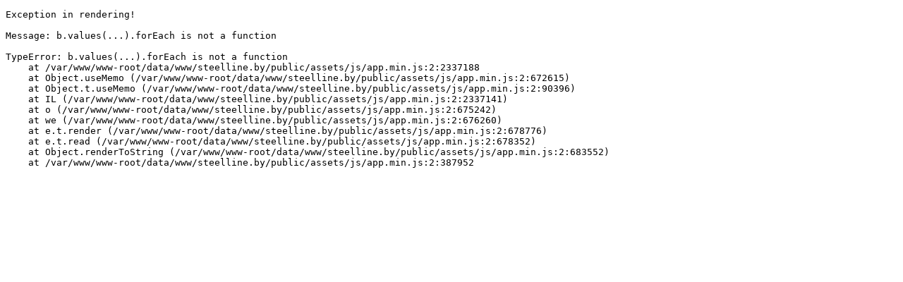

--- FILE ---
content_type: text/html; charset=UTF-8
request_url: https://steelline.by/gde-kupit-kontakty/v-gomele
body_size: 68038
content:
<!DOCTYPE html>
<html lang="ru">
<head>
    <meta charset="UTF-8">
    <meta http-equiv="X-UA-Compatible" content="IE=edge">
    <meta name="viewport" content="width=device-width, initial-scale=1">
            <title>
            Входные и межкомнатные двери в Гомеле – адреса и контакты | Стальная линия
        </title>
        <meta
                name="description"
                content="Входные и межкомнатные двери «Стальная линия» в Гомеле вы можете приобрести в фирменных салонах официальных дилеров компании • Адреса точек продаж отмечены на карте • Профессиональная консультация • Гарантия"
        />
        <meta
                name="keywords"
                content="Купить входную дверь в Гомеле"
        />
        <meta
                name="robots"
                content="index, follow"
        />
                <!-- google verification -->
    <meta name="google-site-verification" content="aJ-PFJgVLsk4qDnF9ig2bjnHpUn_pWDwjl-_BMpo6fY" />
    <!-- end google verification -->
    <link
            rel="preload"
            href="/assets/css/app.min.css?0.4.16"
            as="style"
    >
    <link
            rel="preload"
            href="/assets/js/app.min.js?0.4.16"
            as="script"
    >
    <link
            sizes="16x16"
            rel="shortcut icon"
            type="image/png"
            href="/assets/img/favicon-16x16.png"
    >
    <link
            sizes="32x32"
            rel="shortcut icon"
            type="image/png"
            href="/assets/img/favicon-32x32.png"
    >
    <link
            sizes="120x120"
            rel="apple-touch-icon"
            type="image/png"
            href="/assets/img/favicon-120x120.png"
    >
    <link
            sizes="128x128"
            rel="shortcut icon"
            type="image/png"
            href="/assets/img/favicon-128x128.png"
    >
    <link
            rel="stylesheet"
            type="text/css"
            href="/assets/css/app.min.css?0.4.16"
    >
            
    <!-- Yandex.Metrika counter -->
<script type="text/javascript">
  (function(m, e, t, r, i, k, a) {
    m[i]   = m[i] || function() {
      (m[i].a = m[i].a || []).push(arguments);
    };
    m[i].l = 1 * new Date();
    for (var j = 0; j < document.scripts.length; j++) {
      if (document.scripts[j].src === r) {
        return;
      }
    }
    k = e.createElement(t), a = e.getElementsByTagName(t)[0], k.async = 1, k.src = r, a.parentNode.insertBefore(k, a);
  })
  (window, document, 'script', 'https://mc.yandex.ru/metrika/tag.js', 'ym');

  ym(47794993, 'init', {
    clickmap:            true,
    trackLinks:          true,
    accurateTrackBounce: true,
    webvisor:            true,
    trackHash:           true,
    ecommerce:           'dataLayer',
  });
</script>
<noscript>
  <div><img src="https://mc.yandex.ru/watch/47794993" style="position:absolute; left:-9999px;" alt="" /></div>
</noscript>
<!-- /Yandex.Metrika counter -->

    <!-- Google Tag Manager -->
<script>(function(w, d, s, l, i) {
    w[l] = w[l] || [];
    w[l].push({
      'gtm.start':
             new Date().getTime(),
      event: 'gtm.js',
    });
    var f   = d.getElementsByTagName(s)[0],
        j   = d.createElement(s),
        dl  = l != 'dataLayer' ? '&l=' + l : '';
    j.async = true;
    j.src   =
      'https://www.googletagmanager.com/gtm.js?id=' + i + dl;
    f.parentNode.insertBefore(j, f);
  })(window, document, 'script', 'dataLayer', 'GTM-M6PM8PPD');</script>
<!-- End Google Tag Manager -->
    
    <!-- VK Pixel -->

<script type="text/javascript">
  var _tmr = window._tmr || (window._tmr = []);
  _tmr.push({id: "3249977", type: "pageView", start: (new Date()).getTime(), pid: "USER_ID"});
  (function (d, w, id) {
    if (d.getElementById(id)) return;
    var ts = d.createElement("script"); ts.type = "text/javascript"; ts.async = true; ts.id = id;
    ts.src = "https://top-fwz1.mail.ru/js/code.js";
    var f = function () {var s = d.getElementsByTagName("script")[0]; s.parentNode.insertBefore(ts, s);};
    if (w.opera == "[object Opera]") { d.addEventListener("DOMContentLoaded", f, false); } else { f(); }
  })(document, window, "tmr-code");
</script>
<noscript><div><img src="https://top-fwz1.mail.ru/counter?id=3249977;js=na" style="position:absolute;left:-9999px;" alt="Top.Mail.Ru" /></div></noscript>

<!-- End VK Pixel -->
    

    <link rel="preconnect" href="https://fonts.googleapis.com">
    <link rel="preconnect" href="https://fonts.gstatic.com" crossorigin>

    <link
            href="https://fonts.googleapis.com/css2?family=Lato:ital,wght@0,100;0,300;0,400;0,700;0,900;1,100;1,300;1,400;1,700;1,900&family=Manrope:wght@200..800&family=Open+Sans:ital,wght@0,300..800;1,300..800&display=swap"
            rel="stylesheet"
    >

    <!-- Marquiz script start -->
    <script>
      (function(w, d, s, o) {
        var j    = d.createElement(s);
        j.async  = true;
        j.src    = '//script.marquiz.ru/v2.js';
        j.onload = function() {
          if (document.readyState !== 'loading') {
            Marquiz.init(o);
          } else {
            document.addEventListener('DOMContentLoaded', function() {
              Marquiz.init(o);
            });
          }
        };
        d.head.insertBefore(j, d.head.firstElementChild);
      })(window, document, 'script', {
          host:            '//quiz.marquiz.ru',
          region:          'ru',
          id:              '673c39c3c5d75c0026aed988',
          autoOpen:        false,
          autoOpenFreq:    'once',
          openOnExit:      false,
          disableOnMobile: false,
        },
      );
    </script>
    <!-- Marquiz script end -->

    <!-- Marquiz interior script start -->
    <script>
      (function(w, d, s, o) {
        var j    = d.createElement(s);
        j.async  = true;
        j.src    = '//script.marquiz.ru/v2.js';
        j.onload = function() {
          if (document.readyState !== 'loading') {
            Marquiz.init(o);
          } else {
            document.addEventListener('DOMContentLoaded', function() {
              Marquiz.init(o);
            });
          }
        };
        d.head.insertBefore(j, d.head.firstElementChild);
      })(window, document, 'script', {
          host:            '//quiz.marquiz.ru',
          region:          'ru',
          id:              '67d7f0f4b3dc1e0019149bd4',
          autoOpen:        false,
          autoOpenFreq:    'once',
          openOnExit:      false,
          disableOnMobile: false,
        },
      );
    </script>
    <!-- Marquiz interior script end -->
</head>
<body>
<script type="application/json" id="js-react-on-rails-context">{"serverSide":false,"href":"https:\/\/steelline.by\/gde-kupit-kontakty\/v-gomele","location":"\/gde-kupit-kontakty\/v-gomele","scheme":"https","host":"steelline.by","port":443,"base":"","pathname":"\/gde-kupit-kontakty\/v-gomele","search":null}</script><script type="application/json" data-js-react-on-rails-store="SteellineStore">{"common":{"page":{"headImage":null,"id":18,"urlKey":"gde-kupit-kontakty","template":"where-buy","isIndexed":true,"contactButtonName":null,"inCatalogLink":null,"inCatalogLabel":null,"promotionBanner":null,"promotionLink":null,"label":"\u0413\u0434\u0435 \u043a\u0443\u043f\u0438\u0442\u044c?","content":"{\"PAGE_TYPE\":\"STATIC_PAGE\",\"PAGE_TABS\":null,\"SECTIONS\":[]}","metaTitle":"\u0413\u0434\u0435 \u043a\u0443\u043f\u0438\u0442\u044c? - \u0421\u0442\u0430\u043b\u044c\u043d\u0430\u044f \u041b\u0438\u043d\u0438\u044f...","metaKeywords":"\u0433\u0434\u0435 \u043a\u0443\u043f\u0438\u0442\u044c \u0432\u0445\u043e\u0434\u043d\u0443\u044e \u0434\u0432\u0435\u0440\u044c...","metaDescription":"\u041a\u0443\u043f\u0438\u0442\u044c \u043b\u0443\u0447\u0448\u0438\u0435 \u0434\u0432\u0435\u0440\u0438 \u0411\u0435\u043b\u0430\u0440\u0443\u0441\u0438* \u043c\u043e\u0436\u043d\u043e \u0432 \u0441\u0435\u0442\u0438 \u0432 \u0444\u0438\u0440\u043c\u0435\u043d\u043d\u044b\u0445 \u0441\u0430\u043b\u043e\u043d\u0430\u0445 \u00ab\u0421\u0442\u0430\u043b\u044c\u043d\u0430\u044f \u043b\u0438\u043d\u0438\u044f\u00bb \u0432 46 \u0433\u043e\u0440\u043e\u0434\u0430\u0445 \u0441\u0442\u0440\u0430\u043d\u044b. \u260e +375 (44) 570 04 14...","metaCanonical":""},"pages":[{"id":1,"label":"\u041a\u0430\u0442\u0430\u043b\u043e\u0433","metaTitle":"\u041a\u0430\u0442\u0430\u043b\u043e\u0433...","urlKey":"vhodnye-dveri","template":"vhodnye-dveri","isActive":true,"inCatalogLink":null,"inCatalogLabel":null,"contactButtonName":null},{"id":2,"label":"\u0414\u0432\u0435\u0440\u0438 \u043d\u0430 \u0437\u0430\u043a\u0430\u0437","metaTitle":"\u0414\u0432\u0435\u0440\u0438 \u043d\u0430 \u0437\u0430\u043a\u0430\u0437...","urlKey":"individualnye-dveri","template":"individualnye-dveri","isActive":true,"inCatalogLink":null,"inCatalogLabel":null,"contactButtonName":null},{"id":3,"label":"\u041e \u0437\u0430\u0432\u043e\u0434\u0435","metaTitle":"\u041e \u0437\u0430\u0432\u043e\u0434\u0435 \u0421\u0442\u0430\u043b\u044c\u043d\u0430\u044f \u041b\u0438\u043d\u0438\u044f \u2014 \u043f\u0440\u043e\u0438\u0437\u0432\u043e\u0434\u0441\u0442\u0432\u043e \u043c\u0435\u0442\u0430\u043b\u043b\u0438\u0447\u0435\u0441\u043a\u0438\u0445 \u0434\u0432\u0435\u0440\u0435\u0439","urlKey":"o-zavode","template":"about","isActive":true,"inCatalogLink":null,"inCatalogLabel":null,"contactButtonName":null},{"id":4,"label":"\u041e \u043f\u0440\u043e\u0434\u0443\u043a\u0442\u0435","metaTitle":"\u041e \u043f\u0440\u043e\u0434\u0443\u043a\u0442\u0435...","urlKey":"about-product","template":"static","isActive":true,"inCatalogLink":null,"inCatalogLabel":null,"contactButtonName":null},{"id":6,"label":"\u0414\u043e\u0441\u0442\u0430\u0432\u043a\u0430","metaTitle":"\u0414\u043e\u0441\u0442\u0430\u0432\u043a\u0430 - \u0421\u0442\u0430\u043b\u044c\u043d\u0430\u044f \u041b\u0438\u043d\u0438\u044f...","urlKey":"dostavka","template":"delivery","isActive":true,"inCatalogLink":null,"inCatalogLabel":null,"contactButtonName":null},{"id":8,"label":"\u041e\u043f\u043b\u0430\u0442\u0430","metaTitle":"\u041e\u043f\u043b\u0430\u0442\u0430 - \u0421\u0442\u0430\u043b\u044c\u043d\u0430\u044f \u041b\u0438\u043d\u0438\u044f...","urlKey":"oplata","template":"pay","isActive":true,"inCatalogLink":null,"inCatalogLabel":null,"contactButtonName":null},{"id":9,"label":"\u041a\u0430\u043a \u0432\u044b\u0431\u0440\u0430\u0442\u044c \u0434\u0432\u0435\u0440\u044c?","metaTitle":"\u041a\u0430\u043a \u0432\u044b\u0431\u0440\u0430\u0442\u044c \u0432\u0445\u043e\u0434\u043d\u0443\u044e \u0434\u0432\u0435\u0440\u044c? - \u0421\u0442\u0430\u043b\u044c\u043d\u0430\u044f \u041b\u0438\u043d\u0438\u044f...","urlKey":"kak-vybrat-vhodnuyu-dver","template":"how-choice-door","isActive":true,"inCatalogLink":null,"inCatalogLabel":null,"contactButtonName":null},{"id":10,"label":"\u0412\u043e\u043f\u0440\u043e\u0441\u044b","metaTitle":"\u0412\u043e\u043f\u0440\u043e\u0441\u044b \u043e \u0432\u0445\u043e\u0434\u043d\u044b\u0445 \u0434\u0432\u0435\u0440\u044f\u0445 \u2014 \u0443\u0441\u0442\u0430\u043d\u043e\u0432\u043a\u0430 \u0438 \u044d\u043a\u0441\u043f\u043b\u0443\u0430\u0442\u0430\u0446\u0438\u044f | \u0421\u0442\u0430\u043b\u044c\u043d\u0430\u044f \u043b\u0438\u043d\u0438\u044f","urlKey":"voprosy-o-vhodnyh-dveryah","template":"questions","isActive":true,"inCatalogLink":null,"inCatalogLabel":null,"contactButtonName":null},{"id":11,"label":"\u0422\u0435\u0440\u043c\u0438\u043d\u043e\u043b\u043e\u0433\u0438\u044f","metaTitle":"\u0422\u0435\u0440\u043c\u0438\u043d\u043e\u043b\u043e\u0433\u0438\u044f \u0432\u0445\u043e\u0434\u043d\u044b\u0445 \u0434\u0432\u0435\u0440\u0435\u0439, \u043e\u0431\u044a\u044f\u0441\u043d\u044f\u0435\u043c \u043f\u0440\u043e\u0441\u0442\u044b\u043c\u0438 \u0441\u043b\u043e\u0432\u0430\u043c\u0438 | \u0421\u0442\u0430\u043b\u044c\u043d\u0430\u044f \u043b\u0438\u043d\u0438\u044f","urlKey":"terminologiya-vhodnyh-dverey","template":"terminology","isActive":true,"inCatalogLink":null,"inCatalogLabel":null,"contactButtonName":null},{"id":12,"label":"\u0413\u0430\u0440\u0430\u043d\u0442\u0438\u044f","metaTitle":"\u0413\u0430\u0440\u0430\u043d\u0442\u0438\u044f 2 \u0433\u043e\u0434\u0430 \u043d\u0430 \u0432\u0445\u043e\u0434\u043d\u044b\u0435 \u0434\u0432\u0435\u0440\u0438 \u2014 \u043d\u0430\u0434\u0435\u0436\u043d\u043e\u0441\u0442\u044c \u0438 \u043a\u0430\u0447\u0435\u0441\u0442\u0432\u043e \u043e\u0442 \u00ab\u0421\u0442\u0430\u043b\u044c\u043d\u043e\u0439 \u043b\u0438\u043d\u0438\u0438\u00bb","urlKey":"garantiya","template":"guarantee","isActive":true,"inCatalogLink":null,"inCatalogLabel":null,"contactButtonName":null},{"id":13,"label":"\u0417\u0430\u0449\u0438\u0442\u0430 \u043e\u0442 \u043f\u043e\u0434\u0434\u0435\u043b\u043e\u043a","metaTitle":"\u0417\u0430\u0449\u0438\u0442\u0430 \u043e\u0442 \u043f\u043e\u0434\u0434\u0435\u043b\u043e\u043a \u0432\u0445\u043e\u0434\u043d\u044b\u0445 \u0434\u0432\u0435\u0440\u0435\u0439 \u00ab\u0421\u0442\u0430\u043b\u044c\u043d\u0430\u044f \u043b\u0438\u043d\u0438\u044f\u00bb","urlKey":"zashhita","template":"protection","isActive":true,"inCatalogLink":null,"inCatalogLabel":null,"contactButtonName":null},{"id":14,"label":"\u0421\u0435\u0440\u0442\u0438\u0444\u0438\u043a\u0430\u0442\u044b","metaTitle":"\u041d\u0430\u0433\u0440\u0430\u0434\u044b \u0438 \u0441\u0435\u0440\u0442\u0438\u0444\u0438\u043a\u0430\u0442\u044b \u043a\u0430\u0447\u0435\u0441\u0442\u0432\u0430 \u0434\u0432\u0435\u0440\u0435\u0439 \u00ab\u0421\u0442\u0430\u043b\u044c\u043d\u0430\u044f \u043b\u0438\u043d\u0438\u044f\u00bb","urlKey":"sertifikaty","template":"certificates","isActive":true,"inCatalogLink":null,"inCatalogLabel":null,"contactButtonName":null},{"id":15,"label":"\u0414\u043e\u043a\u0443\u043c\u0435\u043d\u0442\u0430\u0446\u0438\u044f","metaTitle":"\u0421\u043a\u0430\u0447\u0430\u0442\u044c \u0442\u0435\u0445\u043f\u0430\u0441\u043f\u043e\u0440\u0442\u0430 \u043d\u0430 \u043c\u0435\u0442\u0430\u043b\u043b\u0438\u0447\u0435\u0441\u043a\u0438\u0435 \u0434\u0432\u0435\u0440\u0438 \u00ab\u0421\u0442\u0430\u043b\u044c\u043d\u0430\u044f \u043b\u0438\u043d\u0438\u044f\u00bb","urlKey":"dokumentaciya","template":"documentation","isActive":true,"inCatalogLink":null,"inCatalogLabel":null,"contactButtonName":null},{"id":17,"label":"\u041d\u043e\u0432\u043e\u0441\u0442\u0438, \u0430\u043a\u0446\u0438\u0438 \u0438 \u043f\u043e\u043b\u0435\u0437\u043d\u044b\u0435 \u0441\u0442\u0430\u0442\u044c\u0438","metaTitle":"\u041d\u043e\u0432\u043e\u0441\u0442\u0438, \u0430\u043a\u0446\u0438\u0438 \u0438 \u043f\u043e\u043b\u0435\u0437\u043d\u044b\u0435 \u0441\u0442\u0430\u0442\u044c\u0438 - \u0421\u0442\u0430\u043b\u044c\u043d\u0430\u044f \u041b\u0438\u043d\u0438\u044f...","urlKey":"novosti","template":"news","isActive":true,"inCatalogLink":null,"inCatalogLabel":null,"contactButtonName":null},{"id":18,"label":"\u0413\u0434\u0435 \u043a\u0443\u043f\u0438\u0442\u044c?","metaTitle":"\u0413\u0434\u0435 \u043a\u0443\u043f\u0438\u0442\u044c? - \u0421\u0442\u0430\u043b\u044c\u043d\u0430\u044f \u041b\u0438\u043d\u0438\u044f...","urlKey":"gde-kupit-kontakty","template":"where-buy","isActive":true,"inCatalogLink":null,"inCatalogLabel":null,"contactButtonName":null},{"id":19,"label":"\u041a\u043e\u043d\u0442\u0430\u043a\u0442\u044b","metaTitle":"\u041a\u043e\u043d\u0442\u0430\u043a\u0442\u044b \u00ab\u0421\u0442\u0430\u043b\u044c\u043d\u0430\u044f \u043b\u0438\u043d\u0438\u044f\u00bb \u2014 \u043a\u043e\u043d\u0441\u0443\u043b\u044c\u0442\u0430\u0446\u0438\u044f \u0438 \u043f\u043e\u043c\u043e\u0449\u044c \u0432 \u0432\u044b\u0431\u043e\u0440\u0435 \u0434\u0432\u0435\u0440\u0435\u0439","urlKey":"kontakty","template":"contacts","isActive":true,"inCatalogLink":null,"inCatalogLabel":null,"contactButtonName":null},{"id":22,"label":"\u041f\u043e\u043b\u0438\u0442\u0438\u043a\u0430 \u0432 \u043e\u0442\u043d\u043e\u0448\u0435\u043d\u0438\u0438 \u043e\u0431\u0440\u0430\u0431\u043e\u0442\u043a\u0438 \u0444\u0430\u0439\u043b\u043e\u0432 \u043a\u0443\u043a\u0438","metaTitle":"\u041f\u043e\u043b\u0438\u0442\u0438\u043a\u0430 \u0432 \u043e\u0442\u043d\u043e\u0448\u0435\u043d\u0438\u0438 \u043e\u0431\u0440\u0430\u0431\u043e\u0442\u043a\u0438 \u0444\u0430\u0439\u043b\u043e\u0432 \u043a\u0443\u043a\u0438 - \u0421\u0442\u0430\u043b\u044c\u043d\u0430\u044f \u041b\u0438\u043d\u0438\u044f...","urlKey":"politika-v-otnoshenii-obrabotki-fajlov-kuki","template":"cookies-policy","isActive":true,"inCatalogLink":null,"inCatalogLabel":null,"contactButtonName":null},{"id":23,"label":"\u0421\u0435\u0440\u0438\u0438 \u0434\u0432\u0435\u0440\u0435\u0439 \u0434\u043b\u044f \u043a\u0432\u0430\u0440\u0442\u0438\u0440\u044b","metaTitle":"\u0421\u0435\u0440\u0438\u0438 \u0434\u043b\u044f \u043a\u0432\u0430\u0440\u0442\u0438\u0440\u044b - \u0421\u0442\u0430\u043b\u044c\u043d\u0430\u044f \u041b\u0438\u043d\u0438\u044f...","urlKey":"test","template":"about","isActive":true,"inCatalogLink":null,"inCatalogLabel":null,"contactButtonName":null},{"id":24,"label":"\u041e \u0432\u0445\u043e\u0434\u043d\u044b\u0445 \u0434\u0432\u0435\u0440\u044f\u0445","metaTitle":"\u041e \u0432\u0445\u043e\u0434\u043d\u044b\u0445 \u0434\u0432\u0435\u0440\u044f\u0445 - \u0421\u0442\u0430\u043b\u044c\u043d\u0430\u044f \u041b\u0438\u043d\u0438\u044f...","urlKey":"o-dveryah","template":"about-doors","isActive":true,"inCatalogLink":null,"inCatalogLabel":null,"contactButtonName":null},{"id":27,"label":"\u041e \u0434\u0432\u0435\u0440\u044f\u0445 | \u0417\u0430\u043c\u043a\u0438 | \u0421\u0443\u0432\u0430\u043b\u044c\u0434\u043d\u044b\u0439 + \u0426\u0438\u043b\u0438\u043d\u0434\u0440\u043e\u0432\u044b\u0439","metaTitle":"\u041e \u0437\u0430\u043c\u043a\u0430\u0445 \u0434\u043b\u044f \u0432\u0445\u043e\u0434\u043d\u044b\u0445 \u0434\u0432\u0435\u0440\u0435\u0439: \u0441\u0443\u0432\u0430\u043b\u044c\u0434\u043d\u044b\u0439 \u0438 \u0446\u0438\u043b\u0438\u043d\u0434\u0440\u043e\u0432\u044b\u0439 \u0442\u0438\u043f \u043a\u043e\u043c\u0431\u0438\u043d\u0430\u0446\u0438\u0439","urlKey":"o-dveryah\/zamki\/suvaldnyj-czilindrovyj","template":"about-doors","isActive":true,"inCatalogLink":null,"inCatalogLabel":null,"contactButtonName":null},{"id":28,"label":"\u041e \u0434\u0432\u0435\u0440\u044f\u0445 | \u0424\u0443\u0440\u043d\u0438\u0442\u0443\u0440\u0430 | \u0420\u0443\u0447\u043a\u0438 | \u0425\u0440\u043e\u043c","metaTitle":"\u041e \u0440\u0443\u0447\u043a\u0430\u0445 \u0434\u043b\u044f \u0432\u0445\u043e\u0434\u043d\u044b\u0445 \u0434\u0432\u0435\u0440\u0435\u0439 \u2014 \u0445\u0440\u043e\u043c\u0438\u0440\u043e\u0432\u0430\u043d\u043d\u043e\u0435 \u043f\u043e\u043a\u0440\u044b\u0442\u0438\u0435 \u0438 \u043a\u0430\u0447\u0435\u0441\u0442\u0432\u043e","urlKey":"o-dveryah\/furnitura\/ruchki\/hrom","template":"about-doors","isActive":true,"inCatalogLink":null,"inCatalogLabel":null,"contactButtonName":null},{"id":29,"label":"\u041e \u0434\u0432\u0435\u0440\u044f\u0445 | \u041e\u0442\u0434\u0435\u043b\u043a\u0430 | \u0412 \u0434\u043e\u043c | SteelTex\u00ae","metaTitle":"\u041e \u043e\u0442\u0434\u0435\u043b\u043a\u0435 \u0432 \u0434\u043e\u043c SteelTex \u0434\u043b\u044f \u0432\u0445\u043e\u0434\u043d\u044b\u0445 \u0434\u0432\u0435\u0440\u0435\u0439 \u2014 \u0441\u0442\u043e\u0439\u043a\u043e\u0441\u0442\u044c \u0438 \u0441\u0442\u0438\u043b\u044c","urlKey":"o-dveryah\/otdelki\/v-dom\/steeltex","template":"about-doors","isActive":true,"inCatalogLink":"\/vhodnye-dveri\/v-dom-s-otdelkoy-steeltex","inCatalogLabel":null,"contactButtonName":null},{"id":30,"label":"\u041e \u0434\u0432\u0435\u0440\u044f\u0445 | \u041e\u043a\u043d\u0430 \u0438 \u0432\u0438\u0442\u0440\u0430\u0436\u0438 | \u041e\u043a\u043d\u0430","metaTitle":"\u041e \u0434\u0432\u0435\u0440\u044f\u0445 \u0441 \u043e\u043a\u043d\u0430\u043c\u0438 \u0441 \u0437\u0430\u0449\u0438\u0442\u043e\u0439 \u043e\u0442 \u043f\u043e\u0441\u0442\u043e\u0440\u043e\u043d\u043d\u0438\u0445 \u0433\u043b\u0430\u0437 \u0438 \u043f\u043e\u0432\u0440\u0435\u0436\u0434\u0435\u043d\u0438\u0439","urlKey":"o-dveryah\/okna-vitrazhi\/okna","template":"about-doors","isActive":true,"inCatalogLink":null,"inCatalogLabel":null,"contactButtonName":null},{"id":31,"label":"\u041e \u0434\u0432\u0435\u0440\u044f\u0445 | \u0414\u043e\u0431\u043e\u0440\u044b","metaTitle":"\u041e \u0434\u043e\u0431\u043e\u0440\u0430\u0445 \u0434\u043b\u044f \u0432\u0445\u043e\u0434\u043d\u044b\u0445 \u0434\u0432\u0435\u0440\u0435\u0439 \u0438\u0437 MDF \u0441 \u043f\u043e\u043a\u0440\u044b\u0442\u0438\u0435\u043c \u043f\u0440\u043e\u0442\u0438\u0432 \u0446\u0430\u0440\u0430\u043f\u0438\u043d","urlKey":"o-dveryah\/dobory","template":"about-doors","isActive":true,"inCatalogLink":null,"inCatalogLabel":null,"contactButtonName":null},{"id":32,"label":"\u041e \u0434\u0432\u0435\u0440\u044f\u0445 | \u041f\u043e\u0440\u0442\u0430\u043b\u044b","metaTitle":"\u041e \u043f\u043e\u0440\u0442\u0430\u043b\u0430\u0445 \u0438 \u043d\u0430\u043b\u0438\u0447\u043d\u0438\u043a\u0430\u0445 \u0434\u043b\u044f \u0432\u0445\u043e\u0434\u043d\u044b\u0445 \u0434\u0432\u0435\u0440\u0435\u0439 \u0441 \u0433\u0430\u0440\u043c\u043e\u043d\u0438\u0447\u043d\u044b\u043c \u0434\u0438\u0437\u0430\u0439\u043d\u043e\u043c","urlKey":"o-dveryah\/portaly","template":"about-doors","isActive":true,"inCatalogLink":null,"inCatalogLabel":null,"contactButtonName":null},{"id":33,"label":"\u041e \u0434\u0432\u0435\u0440\u044f\u0445 | \u0414\u043e\u043f\u043e\u043f\u0446\u0438\u0438 | \u0413\u0435\u0440\u043a\u043e\u043d\u044b","metaTitle":"\u041e \u0433\u0435\u0440\u043a\u043e\u043d\u0430\u0445 \u0434\u043b\u044f \u0432\u0445\u043e\u0434\u043d\u044b\u0445 \u0434\u0432\u0435\u0440\u0435\u0439 \u2013 \u0437\u0430\u0449\u0438\u0442\u0430 \u043e\u0442 \u0432\u0437\u043b\u043e\u043c\u0430 \u0438 \u043d\u0430\u0434\u0435\u0436\u043d\u043e\u0441\u0442\u044c","urlKey":"o-dveryah\/dopopczii\/gerkony","template":"about-doors","isActive":true,"inCatalogLink":null,"inCatalogLabel":null,"contactButtonName":null},{"id":35,"label":"\u0412\u0435\u0440\u0438\u0444\u0438\u043a\u0430\u0446\u0438\u044f","metaTitle":"\u0412\u0435\u0440\u0438\u0444\u0438\u043a\u0430\u0446\u0438\u044f - \u0421\u0442\u0430\u043b\u044c\u043d\u0430\u044f \u041b\u0438\u043d\u0438\u044f...","urlKey":"verify","template":"verification","isActive":true,"inCatalogLink":null,"inCatalogLabel":null,"contactButtonName":null},{"id":46,"label":"\u041a\u0430\u0440\u0442\u0430 \u0441\u0430\u0439\u0442\u0430","metaTitle":"\u041a\u0430\u0440\u0442\u0430 \u0441\u0430\u0439\u0442\u0430 - \u0421\u0442\u0430\u043b\u044c\u043d\u0430\u044f \u041b\u0438\u043d\u0438\u044f...","urlKey":"sitemap","template":"sitemap","isActive":true,"inCatalogLink":null,"inCatalogLabel":null,"contactButtonName":null},{"id":47,"label":"\u041e \u0434\u0432\u0435\u0440\u044f\u0445 | \u041e \u0434\u0432\u0435\u0440\u044f\u0445 | \u0412 \u043a\u0432\u0430\u0440\u0442\u0438\u0440\u0443 | \u0421\u0435\u0440\u0438\u044f 73","metaTitle":"\u041e \u0432\u0445\u043e\u0434\u043d\u044b\u0445 \u0434\u0432\u0435\u0440\u044f\u0445 \u0432 \u043a\u0432\u0430\u0440\u0442\u0438\u0440\u0443: \u0441\u0435\u0440\u0438\u044f 73 \u0441 \u0437\u0430\u0449\u0438\u0442\u043e\u0439 | \u0421\u0442\u0430\u043b\u044c\u043d\u0430\u044f \u041b\u0438\u043d\u0438\u044f","urlKey":"o-dveryah\/dveri\/v-kvartiru\/seriya-73","template":"about-doors","isActive":true,"inCatalogLink":null,"inCatalogLabel":null,"contactButtonName":null},{"id":48,"label":"\u041e \u0434\u0432\u0435\u0440\u044f\u0445 | \u041e \u0434\u0432\u0435\u0440\u044f\u0445 | \u0412 \u043a\u0432\u0430\u0440\u0442\u0438\u0440\u0443 | \u0421\u0435\u0440\u0438\u044f 82","metaTitle":"\u041e \u0432\u0445\u043e\u0434\u043d\u044b\u0445 \u0434\u0432\u0435\u0440\u044f\u0445 \u0432 \u043a\u0432\u0430\u0440\u0442\u0438\u0440\u0443 \u0441\u0435\u0440\u0438\u0438 82 \u2014 \u0432\u044b\u0441\u043e\u043a\u0430\u044f \u0448\u0443\u043c\u043e\u0438\u0437\u043e\u043b\u044f\u0446\u0438\u044f \u0438 \u043a\u043e\u043c\u0444\u043e\u0440\u0442","urlKey":"o-dveryah\/dveri\/v-kvartiru\/seriya-82","template":"about-doors","isActive":true,"inCatalogLink":null,"inCatalogLabel":null,"contactButtonName":null},{"id":49,"label":"\u041e \u0434\u0432\u0435\u0440\u044f\u0445 | \u041e \u0434\u0432\u0435\u0440\u044f\u0445 | \u0412 \u043a\u0432\u0430\u0440\u0442\u0438\u0440\u0443 | \u0421\u0435\u0440\u0438\u044f 94","metaTitle":"\u041e \u0432\u0445\u043e\u0434\u043d\u044b\u0445 \u0434\u0432\u0435\u0440\u044f\u0445 \u0432 \u043a\u0432\u0430\u0440\u0442\u0438\u0440\u0443: \u0441\u0435\u0440\u0438\u044f 94 \u2014 \u0442\u0435\u043f\u043b\u043e \u0438 \u0431\u0435\u0437\u043e\u043f\u0430\u0441\u043d\u043e\u0441\u0442\u044c","urlKey":"o-dveryah\/dveri\/v-kvartiru\/seriya-94","template":"about-doors","isActive":true,"inCatalogLink":null,"inCatalogLabel":null,"contactButtonName":null},{"id":50,"label":"\u041e \u0434\u0432\u0435\u0440\u044f\u0445 | \u041e \u0434\u0432\u0435\u0440\u044f\u0445 | \u0412 \u043a\u0432\u0430\u0440\u0442\u0438\u0440\u0443 | \u0421\u0435\u0440\u0438\u044f 100","metaTitle":"\u041e \u0432\u0445\u043e\u0434\u043d\u044b\u0445 \u0434\u0432\u0435\u0440\u044f\u0445 \u0432 \u043a\u0432\u0430\u0440\u0442\u0438\u0440\u0443: \u0441\u0435\u0440\u0438\u044f 100. \u0421\u043e\u0441\u0442\u0430\u0432 | \u0421\u0442\u0430\u043b\u044c\u043d\u0430\u044f \u041b\u0438\u043d\u0438\u044f","urlKey":"o-dveryah\/dveri\/v-kvartiru\/seriya-100","template":"about-doors","isActive":true,"inCatalogLink":null,"inCatalogLabel":null,"contactButtonName":null},{"id":51,"label":"\u041e \u0434\u0432\u0435\u0440\u044f\u0445 | \u041e \u0434\u0432\u0435\u0440\u044f\u0445 | \u0412 \u043a\u0432\u0430\u0440\u0442\u0438\u0440\u0443","metaTitle":"\u041e \u0434\u0432\u0435\u0440\u044f\u0445 | \u041e \u0434\u0432\u0435\u0440\u044f\u0445 | \u0412 \u043a\u0432\u0430\u0440\u0442\u0438\u0440\u0443 - \u0421\u0442\u0430\u043b\u044c\u043d\u0430\u044f \u041b\u0438\u043d\u0438\u044f...","urlKey":"o-dveryah\/dveri\/v-kvartiru","template":"about-doors","isActive":true,"inCatalogLink":null,"inCatalogLabel":null,"contactButtonName":null},{"id":52,"label":"\u041e \u0434\u0432\u0435\u0440\u044f\u0445 | \u041e \u0434\u0432\u0435\u0440\u044f\u0445 | \u0412 \u0434\u043e\u043c | \u0421\u0435\u0440\u0438\u044f 73\u0423","metaTitle":"\u041e \u0432\u0445\u043e\u0434\u043d\u044b\u0445 \u0434\u0432\u0435\u0440\u044f\u0445 \u0432 \u0434\u043e\u043c \u0441\u0442\u0430\u043b\u044c\u043d\u044b\u0435: \u0441\u0435\u0440\u0438\u044f 73\u0423. \u0421\u043e\u0441\u0442\u0430\u0432 | \u0421\u0442\u0430\u043b\u044c\u043d\u0430\u044f \u041b\u0438\u043d\u0438\u044f","urlKey":"o-dveryah\/dveri\/stalnye\/seriya-73u","template":"about-doors","isActive":true,"inCatalogLink":null,"inCatalogLabel":null,"contactButtonName":null},{"id":53,"label":"\u041e \u0434\u0432\u0435\u0440\u044f\u0445 | \u041e \u0434\u0432\u0435\u0440\u044f\u0445 | \u0412 \u0434\u043e\u043c | \u0421\u0435\u0440\u0438\u044f 82\u0423","metaTitle":"\u041e \u0432\u0445\u043e\u0434\u043d\u044b\u0445 \u0434\u0432\u0435\u0440\u044f\u0445 \u0432 \u0434\u043e\u043c \u0441\u0442\u0430\u043b\u044c\u043d\u044b\u0435: \u0441\u0435\u0440\u0438\u044f 82\u0423. \u0421\u043e\u0441\u0442\u0430\u0432 | \u0421\u0442\u0430\u043b\u044c\u043d\u0430\u044f \u041b\u0438\u043d\u0438\u044f","urlKey":"o-dveryah\/dveri\/stalnye\/seriya-82u","template":"about-doors","isActive":true,"inCatalogLink":null,"inCatalogLabel":null,"contactButtonName":null},{"id":54,"label":"\u041e \u0434\u0432\u0435\u0440\u044f\u0445 | \u041e \u0434\u0432\u0435\u0440\u044f\u0445 | \u0412 \u0434\u043e\u043c | \u0421\u0435\u0440\u0438\u044f 94\u0423","metaTitle":"\u041e \u0432\u0445\u043e\u0434\u043d\u044b\u0445 \u0434\u0432\u0435\u0440\u044f\u0445 \u0432 \u0434\u043e\u043c \u0441\u0442\u0430\u043b\u044c\u043d\u044b\u0435 \u0441\u0435\u0440\u0438\u0438 94\u0423 \u0441 \u0443\u0442\u0435\u043f\u043b\u0435\u043d\u0438\u0435\u043c \u0438 \u0433\u0435\u0440\u043c\u0435\u0442\u0438\u0437\u0430\u0446\u0438\u0435\u0439","urlKey":"o-dveryah\/dveri\/stalnye\/seriya-94u","template":"about-doors","isActive":true,"inCatalogLink":null,"inCatalogLabel":null,"contactButtonName":null},{"id":55,"label":"\u041e \u0434\u0432\u0435\u0440\u044f\u0445 | \u041e \u0434\u0432\u0435\u0440\u044f\u0445 | \u0412 \u0434\u043e\u043c | \u0421\u0435\u0440\u0438\u044f 92\u0423\u0422","metaTitle":"\u041e \u0432\u0445\u043e\u0434\u043d\u044b\u0445 \u0434\u0432\u0435\u0440\u044f\u0445 \u0432 \u0434\u043e\u043c \u0441\u0442\u0430\u043b\u044c\u043d\u044b\u0435: \u0441\u0435\u0440\u0438\u044f 92\u0423\u0422 \u0441 \u0430\u043d\u0442\u0438\u043a\u043e\u0440\u0440\u043e\u0437\u0438\u0439\u043d\u043e\u0439 \u0437\u0430\u0449\u0438\u0442\u043e\u0439","urlKey":"o-dveryah\/dveri\/stalnye\/seriya-92ut","template":"about-doors","isActive":true,"inCatalogLink":null,"inCatalogLabel":null,"contactButtonName":null},{"id":56,"label":"\u041e \u0434\u0432\u0435\u0440\u044f\u0445 | \u041e \u0434\u0432\u0435\u0440\u044f\u0445 | \u0412 \u0434\u043e\u043c | \u0421\u0435\u0440\u0438\u044f 100\u0423(\u0422)","metaTitle":"\u041e \u0432\u0445\u043e\u0434\u043d\u044b\u0445 \u0434\u0432\u0435\u0440\u044f\u0445 \u0432 \u0434\u043e\u043c \u0441\u0442\u0430\u043b\u044c\u043d\u044b\u0435: \u0441\u0435\u0440\u0438\u044f 100\u0423(\u0422) \u0441 \u0442\u0435\u0440\u043c\u043e\u0437\u0430\u0449\u0438\u0442\u043e\u0439","urlKey":"o-dveryah\/dveri\/stalnye\/seriya-100ut","template":"about-doors","isActive":true,"inCatalogLink":null,"inCatalogLabel":null,"contactButtonName":null},{"id":57,"label":"\u041e \u0434\u0432\u0435\u0440\u044f\u0445 | \u041e \u0434\u0432\u0435\u0440\u044f\u0445 | \u0412 \u0434\u043e\u043c | \u0425\u0430\u0441\u043a\u0438 \u0410","metaTitle":"\u0422\u0435\u043f\u043b\u0430\u044f \u0434\u0432\u0435\u0440\u044c \u0425\u0430\u0441\u043a\u0438 A \u0441 \u0437\u0430\u0449\u0438\u0442\u043e\u0439 \u043e\u0442 \u043f\u0440\u043e\u043c\u0435\u0440\u0437\u0430\u043d\u0438\u044f\u043b\u0438 | \u0421\u0442\u0430\u043b\u044c\u043d\u0430\u044f \u043b\u0438\u043d\u0438\u044f","urlKey":"o-dveryah\/dveri\/kombinirovannye\/seriya-haski-a","template":"about-doors","isActive":true,"inCatalogLink":null,"inCatalogLabel":null,"contactButtonName":null},{"id":58,"label":"\u041e \u0434\u0432\u0435\u0440\u044f\u0445 | \u041e \u0434\u0432\u0435\u0440\u044f\u0445 | \u0412 \u0434\u043e\u043c | \u0425\u0430\u0441\u043a\u0438 \u0412","metaTitle":"\u041e \u0432\u0445\u043e\u0434\u043d\u044b\u0445 \u043a\u043e\u043c\u0431\u0438\u043d\u0438\u0440\u043e\u0432\u0430\u043d\u043d\u044b\u0445 \u0434\u0432\u0435\u0440\u044f\u0445 \u0432 \u0434\u043e\u043c: \u0441\u0435\u0440\u0438\u044f \u0425\u0430\u0441\u043a\u0438 B. \u0425\u0430\u0440\u0430\u043a\u0442\u0435\u0440\u0438\u0441\u0442\u0438\u043a\u0438","urlKey":"o-dveryah\/dveri\/kombinirovannye\/seriya-haski-b","template":"about-doors","isActive":true,"inCatalogLink":null,"inCatalogLabel":null,"contactButtonName":null},{"id":59,"label":"\u041e \u0434\u0432\u0435\u0440\u044f\u0445 | \u041e \u0434\u0432\u0435\u0440\u044f\u0445 | \u0412 \u0434\u043e\u043c | \u0425\u0430\u0441\u043a\u0438 PRO","metaTitle":"\u041e \u0432\u0445\u043e\u0434\u043d\u044b\u0445 \u0434\u0432\u0435\u0440\u044f\u0445 \u0432 \u0434\u043e\u043c \u043a\u043e\u043c\u0431\u0438\u043d\u0438\u0440\u043e\u0432\u0430\u043d\u043d\u044b\u0435: \u0441\u0435\u0440\u0438\u044f \u0425\u0430\u0441\u043a\u0438 PRO \u0441 \u0443\u0442\u0435\u043f\u043b\u0435\u043d\u0438\u0435\u043c","urlKey":"o-dveryah\/dveri\/kombinirovannye\/seriya-haski-pro","template":"about-doors","isActive":true,"inCatalogLink":null,"inCatalogLabel":null,"contactButtonName":null},{"id":60,"label":"\u041e \u0434\u0432\u0435\u0440\u044f\u0445 | \u041e \u0434\u0432\u0435\u0440\u044f\u0445 | \u041a\u043e\u043c\u0431\u0438\u043d\u0438\u0440\u043e\u0432\u0430\u043d\u043d\u044b\u0435","metaTitle":"\u041e \u0434\u0432\u0435\u0440\u044f\u0445 | \u041e \u0434\u0432\u0435\u0440\u044f\u0445 | \u041a\u043e\u043c\u0431\u0438\u043d\u0438\u0440\u043e\u0432\u0430\u043d\u043d\u044b\u0435 - \u0421\u0442\u0430\u043b\u044c\u043d\u0430\u044f \u041b\u0438\u043d\u0438\u044f...","urlKey":"o-dveryah\/dveri\/kombinirovannye","template":"about-doors","isActive":true,"inCatalogLink":null,"inCatalogLabel":null,"contactButtonName":null},{"id":61,"label":"\u041e \u0434\u0432\u0435\u0440\u044f\u0445 | \u041e \u0434\u0432\u0435\u0440\u044f\u0445 | \u0418\u043d\u0434\u0438\u0432\u0438\u0434\u0443\u0430\u043b\u044c\u043d\u044b\u0435","metaTitle":"\u0418\u0437\u0433\u043e\u0442\u043e\u0432\u043b\u0435\u043d\u0438\u0435 \u0432\u0445\u043e\u0434\u043d\u044b\u0445 \u0434\u0432\u0435\u0440\u0435\u0439 \u043f\u043e\u0434 \u0437\u0430\u043a\u0430\u0437, \u0445\u0430\u0440\u0430\u043a\u0442\u0435\u0440\u0438\u0441\u0442\u0438\u043a\u0438 | \u0421\u0442\u0430\u043b\u044c\u043d\u0430\u044f \u041b\u0438\u043d\u0438\u044f","urlKey":"o-dveryah\/dveri\/individualnye","template":"about-doors","isActive":true,"inCatalogLink":null,"inCatalogLabel":null,"contactButtonName":null},{"id":62,"label":"\u041e \u0434\u0432\u0435\u0440\u044f\u0445 | \u041e \u0434\u0432\u0435\u0440\u044f\u0445","metaTitle":"\u041e \u0434\u0432\u0435\u0440\u044f\u0445 | \u041e \u0434\u0432\u0435\u0440\u044f\u0445 - \u0421\u0442\u0430\u043b\u044c\u043d\u0430\u044f \u041b\u0438\u043d\u0438\u044f...","urlKey":"o-dveryah\/dveri","template":"about-doors","isActive":true,"inCatalogLink":null,"inCatalogLabel":null,"contactButtonName":null},{"id":63,"label":"\u041e \u0434\u0432\u0435\u0440\u044f\u0445 | \u0417\u0430\u043c\u043a\u0438 | \u0426\u0438\u043b\u0438\u043d\u0434\u0440\u043e\u0432\u044b\u0439 + \u0426\u0438\u043b\u0438\u043d\u0434\u0440\u043e\u0432\u044b\u0439","metaTitle":"\u041e \u0437\u0430\u043c\u043a\u0430\u0445 \u0434\u043b\u044f \u0432\u0445\u043e\u0434\u043d\u044b\u0445 \u0434\u0432\u0435\u0440\u0435\u0439: \u043a\u043e\u043c\u0431\u0438\u043d\u0430\u0446\u0438\u044f \u0434\u0432\u0443\u0445 \u0446\u0438\u043b\u0438\u043d\u0434\u0440\u043e\u0432\u044b\u0445 \u043c\u0435\u0445\u0430\u043d\u0438\u0437\u043c\u043e\u0432","urlKey":"o-dveryah\/zamki\/czilindrovyj-czilindrovyj","template":"about-doors","isActive":true,"inCatalogLink":null,"inCatalogLabel":null,"contactButtonName":null},{"id":64,"label":"\u041e \u0434\u0432\u0435\u0440\u044f\u0445 | \u0417\u0430\u043c\u043a\u0438 | \u042d\u043b\u0435\u043a\u0442\u0440\u043e\u043d\u043d\u044b\u0435 \u0437\u0430\u043c\u043a\u0438","metaTitle":"\u041e \u044d\u043b\u0435\u043a\u0442\u0440\u043e\u043d\u043d\u044b\u0445 \u0437\u0430\u043c\u043a\u0430\u0445 \u0434\u043b\u044f \u0432\u0445\u043e\u0434\u043d\u044b\u0445 \u0434\u0432\u0435\u0440\u0435\u0439: \u0441\u0435\u043d\u0441\u043e\u0440\u043d\u043e\u0435 \u043e\u0442\u043a\u0440\u044b\u0432\u0430\u043d\u0438\u0435","urlKey":"o-dveryah\/zamki\/elektronnyj","template":"about-doors","isActive":true,"inCatalogLink":null,"inCatalogLabel":null,"contactButtonName":null},{"id":65,"label":"\u041e \u0434\u0432\u0435\u0440\u044f\u0445 | \u0417\u0430\u043c\u043a\u0438 | \u0414\u0432\u0443\u0445\u0441\u0438\u0441\u0442\u0435\u043c\u043d\u044b\u0439","metaTitle":"\u041e \u0437\u0430\u043c\u043a\u0430\u0445 \u0434\u043b\u044f \u0432\u0445\u043e\u0434\u043d\u044b\u0445 \u0434\u0432\u0435\u0440\u0435\u0439: \u0434\u0432\u0443\u0445\u0441\u0438\u0441\u0442\u0435\u043c\u043d\u044b\u0439 \u0442\u0438\u043f  | \u0421\u0442\u0430\u043b\u044c\u043d\u0430\u044f \u041b\u0438\u043d\u0438\u044f","urlKey":"o-dveryah\/zamki\/dvuhsistemnyj","template":"about-doors","isActive":true,"inCatalogLink":null,"inCatalogLabel":null,"contactButtonName":null},{"id":67,"label":"\u041e \u0434\u0432\u0435\u0440\u044f\u0445 | \u0417\u0430\u043c\u043a\u0438","metaTitle":"\u041e \u0437\u0430\u043c\u043a\u0430\u0445 \u0434\u043b\u044f \u0432\u0445\u043e\u0434\u043d\u044b\u0445 \u0434\u0432\u0435\u0440\u0435\u0439 \u2014 \u043f\u0435\u0440\u0441\u043e\u043d\u0430\u043b\u044c\u043d\u0430\u044f \u0431\u0435\u0437\u043e\u043f\u0430\u0441\u043d\u043e\u0441\u0442\u044c \u0432\u0430\u0448\u0435\u0433\u043e \u0434\u043e\u043c\u0430","urlKey":"o-dveryah\/zamki","template":"about-doors","isActive":true,"inCatalogLink":null,"inCatalogLabel":null,"contactButtonName":null},{"id":68,"label":"\u041e \u0434\u0432\u0435\u0440\u044f\u0445 | \u0424\u0443\u0440\u043d\u0438\u0442\u0443\u0440\u0430 | \u0420\u0443\u0447\u043a\u0438 | \u0417\u043e\u043b\u043e\u0442\u043e","metaTitle":"\u041e \u0440\u0443\u0447\u043a\u0430\u0445 \u0434\u043b\u044f \u0432\u0445\u043e\u0434\u043d\u044b\u0445 \u0434\u0432\u0435\u0440\u0435\u0439 \u2014 \u0437\u043e\u043b\u043e\u0442\u043e\u0435 \u043e\u0444\u043e\u0440\u043c\u043b\u0435\u043d\u0438\u0435 \u0441 \u043d\u0430\u0434\u0451\u0436\u043d\u043e\u0439 \u043f\u0440\u043e\u0447\u043d\u043e\u0441\u0442\u044c\u044e","urlKey":"o-dveryah\/furnitura\/ruchki\/zoloto","template":"about-doors","isActive":true,"inCatalogLink":null,"inCatalogLabel":null,"contactButtonName":null},{"id":69,"label":"\u041e \u0434\u0432\u0435\u0440\u044f\u0445 | \u0424\u0443\u0440\u043d\u0438\u0442\u0443\u0440\u0430 | \u0420\u0443\u0447\u043a\u0438 | \u0411\u0440\u043e\u043d\u0437\u0430","metaTitle":"\u041e \u0440\u0443\u0447\u043a\u0430\u0445 \u0434\u043b\u044f \u0432\u0445\u043e\u0434\u043d\u044b\u0445 \u0434\u0432\u0435\u0440\u0435\u0439 \u2014 \u0431\u0440\u043e\u043d\u0437\u043e\u0432\u043e\u0435 \u043f\u043e\u043a\u0440\u044b\u0442\u0438\u0435 | \u0421\u0442\u0430\u043b\u044c\u043d\u0430\u044f \u041b\u0438\u043d\u0438\u044f","urlKey":"o-dveryah\/furnitura\/ruchki\/bronza","template":"about-doors","isActive":true,"inCatalogLink":null,"inCatalogLabel":null,"contactButtonName":null},{"id":70,"label":"\u041e \u0434\u0432\u0435\u0440\u044f\u0445 | \u0424\u0443\u0440\u043d\u0438\u0442\u0443\u0440\u0430 | \u0420\u0443\u0447\u043a\u0438 | \u0421\u0430\u0442\u0438\u043d","metaTitle":"\u041e \u0440\u0443\u0447\u043a\u0430\u0445 \u0434\u043b\u044f \u0432\u0445\u043e\u0434\u043d\u044b\u0445 \u0434\u0432\u0435\u0440\u0435\u0439 \u2014 \u0441\u0430\u0442\u0438\u043d\u043e\u0432\u043e\u0435 \u043f\u043e\u043a\u0440\u044b\u0442\u0438\u0435  | \u0421\u0442\u0430\u043b\u044c\u043d\u0430\u044f \u041b\u0438\u043d\u0438\u044f","urlKey":"o-dveryah\/furnitura\/ruchki\/satin","template":"about-doors","isActive":true,"inCatalogLink":null,"inCatalogLabel":null,"contactButtonName":null},{"id":71,"label":"\u041e \u0434\u0432\u0435\u0440\u044f\u0445 | \u0424\u0443\u0440\u043d\u0438\u0442\u0443\u0440\u0430 | \u0420\u0443\u0447\u043a\u0438 | \u0427\u0435\u0440\u043d\u044b\u0439","metaTitle":"\u041e \u0440\u0443\u0447\u043a\u0430\u0445 \u0434\u043b\u044f \u0432\u0445\u043e\u0434\u043d\u044b\u0445 \u0434\u0432\u0435\u0440\u0435\u0439 \u2014 \u043d\u0430\u0434\u0451\u0436\u043d\u043e\u0441\u0442\u044c \u0438 \u0441\u0442\u0438\u043b\u044c \u0432 \u0447\u0451\u0440\u043d\u043e\u043c \u0446\u0432\u0435\u0442\u0435","urlKey":"o-dveryah\/furnitura\/ruchki\/chernaya","template":"about-doors","isActive":true,"inCatalogLink":null,"inCatalogLabel":null,"contactButtonName":null},{"id":72,"label":"\u041e \u0434\u0432\u0435\u0440\u044f\u0445 | \u0424\u0443\u0440\u043d\u0438\u0442\u0443\u0440\u0430 | \u0420\u0443\u0447\u043a\u0438 | \u041c\u0430\u0442\u043e\u0432\u044b\u0439 \u0445\u0440\u043e\u043c","metaTitle":"\u041e \u0440\u0443\u0447\u043a\u0430\u0445 \u0434\u043b\u044f \u0432\u0445\u043e\u0434\u043d\u044b\u0445 \u0434\u0432\u0435\u0440\u0435\u0439: \u043c\u0430\u0442\u043e\u0432\u044b\u0439 \u0445\u0440\u043e\u043c, \u0441\u043e\u0432\u0440\u0435\u043c\u0435\u043d\u043d\u044b\u0439 \u0434\u0438\u0437\u0430\u0439\u043d","urlKey":"o-dveryah\/furnitura\/ruchki\/matovyj-hrom","template":"about-doors","isActive":true,"inCatalogLink":null,"inCatalogLabel":null,"contactButtonName":null},{"id":73,"label":"\u041e \u0434\u0432\u0435\u0440\u044f\u0445 | \u0424\u0443\u0440\u043d\u0438\u0442\u0443\u0440\u0430 | \u0420\u0443\u0447\u043a\u0438","metaTitle":"\u041e \u0440\u0443\u0447\u043a\u0430\u0445 \u0434\u043b\u044f \u0432\u0445\u043e\u0434\u043d\u044b\u0445 \u0434\u0432\u0435\u0440\u0435\u0439 - \u0441\u043e\u0447\u0435\u0442\u0430\u043d\u0438\u0435 \u043d\u0430\u0434\u0435\u0436\u043d\u043e\u0441\u0442\u0438 \u0438 \u043a\u0430\u0447\u0435\u0441\u0442\u0432\u0430","urlKey":"o-dveryah\/furnitura\/ruchki","template":"about-doors","isActive":true,"inCatalogLink":null,"inCatalogLabel":null,"contactButtonName":null},{"id":74,"label":"\u041e \u0434\u0432\u0435\u0440\u044f\u0445 | \u0424\u0443\u0440\u043d\u0438\u0442\u0443\u0440\u0430 | \u041d\u0430\u043a\u043b\u0430\u0434\u043a\u0438 | \u0412\u0441\u0435 \u0446\u0432\u0435\u0442\u0430","metaTitle":"\u041e \u043d\u0430\u043a\u043b\u0430\u0434\u043a\u0430\u0445 \u0434\u043b\u044f \u0432\u0445\u043e\u0434\u043d\u044b\u0445 \u0434\u0432\u0435\u0440\u0435\u0439 \u2014 \u0448\u0438\u0440\u043e\u043a\u0438\u0439 \u0432\u044b\u0431\u043e\u0440 \u0446\u0432\u0435\u0442\u043e\u0432 \u0438 \u0437\u0430\u0449\u0438\u0442\u0430","urlKey":"o-dveryah\/furnitura\/nakladki\/vse-czveta","template":"about-doors","isActive":true,"inCatalogLink":null,"inCatalogLabel":null,"contactButtonName":null},{"id":75,"label":"\u041e \u0434\u0432\u0435\u0440\u044f\u0445 | \u0424\u0443\u0440\u043d\u0438\u0442\u0443\u0440\u0430 | \u041d\u0430\u043a\u043b\u0430\u0434\u043a\u0438 | \u0425\u0440\u043e\u043c","metaTitle":"\u041e \u043d\u0430\u043a\u043b\u0430\u0434\u043a\u0430\u0445 \u0445\u0440\u043e\u043c \u2014 \u0437\u0430\u0449\u0438\u0442\u0430 \u0438 \u0441\u0442\u0438\u043b\u044c \u0434\u043b\u044f \u0432\u0445\u043e\u0434\u043d\u043e\u0439 \u0434\u0432\u0435\u0440\u0438  | \u0421\u0442\u0430\u043b\u044c\u043d\u0430\u044f \u041b\u0438\u043d\u0438\u044f","urlKey":"o-dveryah\/furnitura\/nakladki\/hrom","template":"about-doors","isActive":true,"inCatalogLink":null,"inCatalogLabel":null,"contactButtonName":null},{"id":76,"label":"\u041e \u0434\u0432\u0435\u0440\u044f\u0445 | \u0424\u0443\u0440\u043d\u0438\u0442\u0443\u0440\u0430 | \u041d\u0430\u043a\u043b\u0430\u0434\u043a\u0438 | \u0411\u0440\u043e\u043d\u0437\u0430","metaTitle":"\u041e \u043d\u0430\u043a\u043b\u0430\u0434\u043a\u0430\u0445 \u0434\u043b\u044f \u0432\u0445\u043e\u0434\u043d\u044b\u0445 \u0434\u0432\u0435\u0440\u0435\u0439 \u0431\u0440\u043e\u043d\u0437\u0430 \u2014 \u0434\u043e\u043b\u0433\u043e\u0432\u0435\u0447\u043d\u043e\u0441\u0442\u044c \u0438 \u044d\u0441\u0442\u0435\u0442\u0438\u043a\u0430","urlKey":"o-dveryah\/furnitura\/nakladki\/bronza","template":"about-doors","isActive":true,"inCatalogLink":null,"inCatalogLabel":null,"contactButtonName":null},{"id":77,"label":"\u041e \u0434\u0432\u0435\u0440\u044f\u0445 | \u0424\u0443\u0440\u043d\u0438\u0442\u0443\u0440\u0430 | \u041d\u0430\u043a\u043b\u0430\u0434\u043a\u0438 | \u0417\u043e\u043b\u043e\u0442\u043e","metaTitle":"\u041e \u043d\u0430\u043a\u043b\u0430\u0434\u043a\u0430\u0445 \u0434\u043b\u044f \u0432\u0445\u043e\u0434\u043d\u044b\u0445 \u0434\u0432\u0435\u0440\u0435\u0439 \u0437\u043e\u043b\u043e\u0442\u043e: \u0431\u0435\u0437\u043e\u043f\u0430\u0441\u043d\u043e\u0441\u0442\u044c \u0438 \u044d\u043b\u0435\u0433\u0430\u043d\u0442\u043d\u043e\u0441\u0442\u044c","urlKey":"o-dveryah\/furnitura\/nakladki\/zoloto","template":"about-doors","isActive":true,"inCatalogLink":null,"inCatalogLabel":null,"contactButtonName":null},{"id":78,"label":"\u041e \u0434\u0432\u0435\u0440\u044f\u0445 | \u0424\u0443\u0440\u043d\u0438\u0442\u0443\u0440\u0430 | \u041d\u0430\u043a\u043b\u0430\u0434\u043a\u0438 | \u0421\u0430\u0442\u0438\u043d","metaTitle":"\u041e \u043d\u0430\u043a\u043b\u0430\u0434\u043a\u0430\u0445 \u0434\u043b\u044f \u0432\u0445\u043e\u0434\u043d\u044b\u0445 \u0434\u0432\u0435\u0440\u0435\u0439 \u0441\u0430\u0442\u0438\u043d \u2014 \u043d\u0430\u0434\u0435\u0436\u043d\u043e\u0441\u0442\u044c \u0438 \u0441\u0442\u0438\u043b\u044c \u0432 \u043e\u0434\u043d\u043e\u043c","urlKey":"o-dveryah\/furnitura\/nakladki\/satin","template":"about-doors","isActive":true,"inCatalogLink":null,"inCatalogLabel":null,"contactButtonName":null},{"id":79,"label":"\u041e \u0434\u0432\u0435\u0440\u044f\u0445 | \u0424\u0443\u0440\u043d\u0438\u0442\u0443\u0440\u0430 | \u041d\u0430\u043a\u043b\u0430\u0434\u043a\u0438 | \u0427\u0435\u0440\u043d\u044b\u0439","metaTitle":"\u041e \u043d\u0430\u043a\u043b\u0430\u0434\u043a\u0430\u0445 \u0434\u043b\u044f \u0432\u0445\u043e\u0434\u043d\u044b\u0445 \u0434\u0432\u0435\u0440\u0435\u0439 \u0447\u0435\u0440\u043d\u043e\u0433\u043e \u0446\u0432\u0435\u0442\u0430 | \u0421\u0442\u0430\u043b\u044c\u043d\u0430\u044f \u041b\u0438\u043d\u0438\u044f","urlKey":"o-dveryah\/furnitura\/nakladki\/chernyj","template":"about-doors","isActive":true,"inCatalogLink":null,"inCatalogLabel":null,"contactButtonName":null},{"id":80,"label":"\u041e \u0434\u0432\u0435\u0440\u044f\u0445 | \u0424\u0443\u0440\u043d\u0438\u0442\u0443\u0440\u0430 | \u041d\u0430\u043a\u043b\u0430\u0434\u043a\u0438 | \u041c\u0430\u0442\u043e\u0432\u044b\u0439 \u0445\u0440\u043e\u043c","metaTitle":"\u041e \u043d\u0430\u043a\u043b\u0430\u0434\u043a\u0430\u0445 \u0434\u043b\u044f \u0434\u0432\u0435\u0440\u0435\u0439 \u0432 \u043c\u0430\u0442\u043e\u0432\u043e\u043c \u0445\u0440\u043e\u043c\u0435 \u2014 \u0431\u0435\u0437\u043e\u043f\u0430\u0441\u043d\u043e\u0441\u0442\u044c \u0438 \u044d\u043b\u0435\u0433\u0430\u043d\u0442\u043d\u043e\u0441\u0442\u044c","urlKey":"o-dveryah\/furnitura\/nakladki\/nakladka-matovyj-hrom","template":"about-doors","isActive":true,"inCatalogLink":null,"inCatalogLabel":null,"contactButtonName":null},{"id":81,"label":"\u041e \u0434\u0432\u0435\u0440\u044f\u0445 | \u0424\u0443\u0440\u043d\u0438\u0442\u0443\u0440\u0430 | \u041d\u0430\u043a\u043b\u0430\u0434\u043a\u0438","metaTitle":"\u0414\u0432\u0435\u0440\u043d\u044b\u0435 \u043d\u0430\u043a\u043b\u0430\u0434\u043a\u0438 - \u0421\u0442\u0430\u043b\u044c\u043d\u0430\u044f \u041b\u0438\u043d\u0438\u044f...","urlKey":"o-dveryah\/furnitura\/nakladki","template":"about-doors","isActive":true,"inCatalogLink":null,"inCatalogLabel":null,"contactButtonName":null},{"id":82,"label":"\u041e \u0434\u0432\u0435\u0440\u044f\u0445 | \u0424\u0443\u0440\u043d\u0438\u0442\u0443\u0440\u0430 | \u0414\u0435\u043a\u043e\u0440 | \u0421\u0442\u0443\u0447\u0430\u043b\u0430","metaTitle":"\u041e \u0441\u0442\u0443\u0447\u0430\u043b\u0430\u0445 \u0434\u043b\u044f \u0432\u0445\u043e\u0434\u043d\u044b\u0445 \u0434\u0432\u0435\u0440\u0435\u0439 \u2014 \u044d\u043b\u0435\u0433\u0430\u043d\u0442\u043d\u044b\u0439 \u0430\u043a\u0446\u0435\u043d\u0442 \u0440\u0430\u0437\u043d\u044b\u0445 \u0441\u0442\u0438\u043b\u0435\u0439","urlKey":"o-dveryah\/furnitura\/decor\/stuchala","template":"about-doors","isActive":true,"inCatalogLink":null,"inCatalogLabel":null,"contactButtonName":null},{"id":83,"label":"\u041e \u0434\u0432\u0435\u0440\u044f\u0445 | \u0424\u0443\u0440\u043d\u0438\u0442\u0443\u0440\u0430 | \u0414\u0435\u043a\u043e\u0440 | \u041f\u043e\u0447\u0442\u043e\u0432\u044b\u0435 \u044f\u0449\u0438\u043a\u0438","metaTitle":"\u041e \u043f\u043e\u0447\u0442\u043e\u0432\u044b\u0445 \u044f\u0449\u0438\u043a\u0430\u0445 \u0434\u043b\u044f \u0432\u0445\u043e\u0434\u043d\u044b\u0445 \u0434\u0432\u0435\u0440\u0435\u0439 \u2014 \u0441\u0442\u0438\u043b\u044c \u0438 \u0434\u043e\u043b\u0433\u043e\u0432\u0435\u0447\u043d\u043e\u0441\u0442\u044c","urlKey":"o-dveryah\/furnitura\/decor\/pochtovye-yashchiki","template":"about-doors","isActive":true,"inCatalogLink":null,"inCatalogLabel":null,"contactButtonName":null},{"id":84,"label":"\u041e \u0434\u0432\u0435\u0440\u044f\u0445 | \u0424\u0443\u0440\u043d\u0438\u0442\u0443\u0440\u0430 | \u0414\u0435\u043a\u043e\u0440 | \u041e\u0442\u0431\u043e\u0439\u043d\u0438\u043a\u0438","metaTitle":"\u041e \u043e\u0442\u0431\u043e\u0439\u043d\u0438\u043a\u0430\u0445 \u0434\u043b\u044f \u0432\u0445\u043e\u0434\u043d\u044b\u0445 \u0434\u0432\u0435\u0440\u0435\u0439 \u2014 \u044d\u043b\u0435\u0433\u0430\u043d\u0442\u043d\u044b\u0439 \u0432\u044b\u0431\u043e\u0440 | \u0421\u0442\u0430\u043b\u044c\u043d\u0430\u044f \u041b\u0438\u043d\u0438\u044f","urlKey":"o-dveryah\/furnitura\/decor\/otbojniki","template":"about-doors","isActive":true,"inCatalogLink":null,"inCatalogLabel":null,"contactButtonName":null},{"id":85,"label":"\u041e \u0434\u0432\u0435\u0440\u044f\u0445 | \u0424\u0443\u0440\u043d\u0438\u0442\u0443\u0440\u0430 | \u0414\u0435\u043a\u043e\u0440","metaTitle":"\u0414\u0435\u043a\u043e\u0440 - \u0421\u0442\u0430\u043b\u044c\u043d\u0430\u044f \u041b\u0438\u043d\u0438\u044f...","urlKey":"o-dveryah\/furnitura\/decor","template":"about-doors","isActive":true,"inCatalogLink":null,"inCatalogLabel":null,"contactButtonName":null},{"id":86,"label":"\u041e \u0434\u0432\u0435\u0440\u044f\u0445 | \u0424\u0443\u0440\u043d\u0438\u0442\u0443\u0440\u0430","metaTitle":"\u041e \u0434\u0432\u0435\u0440\u044f\u0445 | \u0424\u0443\u0440\u043d\u0438\u0442\u0443\u0440\u0430 - \u0421\u0442\u0430\u043b\u044c\u043d\u0430\u044f \u041b\u0438\u043d\u0438\u044f...","urlKey":"o-dveryah\/furnitura","template":"about-doors","isActive":true,"inCatalogLink":null,"inCatalogLabel":null,"contactButtonName":null},{"id":87,"label":"\u041e \u0434\u0432\u0435\u0440\u044f\u0445 | \u041e\u0442\u0434\u0435\u043b\u043a\u0430 | \u0412 \u0434\u043e\u043c | Bjork Panel","metaTitle":"\u041e \u043e\u0442\u0434\u0435\u043b\u043a\u0435 \u0434\u043b\u044f \u0432\u0445\u043e\u0434\u043d\u044b\u0445 \u0434\u0432\u0435\u0440\u0435\u0439 \u0432 \u0434\u043e\u043c Bjork panel - \u043a\u0440\u0430\u0441\u043e\u0442\u0430 \u0438 \u0441\u0442\u043e\u0439\u043a\u043e\u0441\u0442\u044c","urlKey":"o-dveryah\/otdelki\/v-dom\/bjork-panel","template":"about-doors","isActive":true,"inCatalogLink":"\/vhodnye-dveri\/v-dom-s-panelyu-bjork-panel","inCatalogLabel":null,"contactButtonName":null},{"id":88,"label":"\u041e \u0434\u0432\u0435\u0440\u044f\u0445 | \u041e\u0442\u0434\u0435\u043b\u043a\u0430 | \u0412 \u0434\u043e\u043c | Oak Panel","metaTitle":"\u041e \u043e\u0442\u0434\u0435\u043b\u043a\u0435 \u0434\u043b\u044f \u0432\u0445\u043e\u0434\u043d\u044b\u0445 \u0434\u0432\u0435\u0440\u0435\u0439 \u0432 \u0434\u043e\u043c Oak panel \u2014 \u043d\u0430\u0442\u0443\u0440\u0430\u043b\u044c\u043d\u044b\u0439 \u0448\u043f\u043e\u043d \u0434\u0443\u0431\u0430","urlKey":"o-dveryah\/otdelki\/v-dom\/oak-panel","template":"about-doors","isActive":true,"inCatalogLink":"\/vhodnye-dveri\/v-dom-s-panelyu-oak-panel","inCatalogLabel":null,"contactButtonName":null},{"id":89,"label":"\u041e \u0434\u0432\u0435\u0440\u044f\u0445 | \u041e\u0442\u0434\u0435\u043b\u043a\u0430 | \u0412 \u0434\u043e\u043c | SteelLak\u00ae","metaTitle":"\u041e \u043e\u0442\u0434\u0435\u043b\u043a\u0435 Steellak  \u0432 \u0434\u043e\u043c \u0434\u043b\u044f \u0432\u0445\u043e\u0434\u043d\u044b\u0445 \u0434\u0432\u0435\u0440\u0435\u0439 | \u0421\u0442\u0430\u043b\u044c\u043d\u0430\u044f \u041b\u0438\u043d\u0438\u044f","urlKey":"o-dveryah\/otdelki\/v-dom\/steellak","template":"about-doors","isActive":true,"inCatalogLink":"\/vhodnye-dveri\/v-dom-s-otdelkoy-steellak","inCatalogLabel":null,"contactButtonName":null},{"id":90,"label":"\u041e \u0434\u0432\u0435\u0440\u044f\u0445 | \u041e\u0442\u0434\u0435\u043b\u043a\u0430 | \u0412 \u0434\u043e\u043c | \u0410\u0432\u0442\u043e\u0440\u0441\u043a\u0438\u0435 \u043f\u043e\u043a\u0440\u044b\u0442\u0438\u044f","metaTitle":"\u041e \u043e\u0442\u0434\u0435\u043b\u043a\u0435 \u0434\u043b\u044f \u0434\u0432\u0435\u0440\u0435\u0439 \u0432 \u0434\u043e\u043c \u0430\u0432\u0442\u043e\u0440\u0441\u043a\u043e\u0435 \u043f\u043e\u043a\u0440\u044b\u0442\u0438\u0435 \u2014 \u044d\u0444\u0444\u0435\u043a\u0442 \u0437\u0432\u0435\u0437\u0434\u043d\u043e\u0433\u043e \u043d\u0435\u0431\u0430","urlKey":"o-dveryah\/otdelki\/v-dom\/avtorskie-pokrytiya","template":"about-doors","isActive":true,"inCatalogLink":null,"inCatalogLabel":null,"contactButtonName":null},{"id":91,"label":"\u041e \u0434\u0432\u0435\u0440\u044f\u0445 | \u041e\u0442\u0434\u0435\u043b\u043a\u0430 | \u0412 \u0434\u043e\u043c | \u041e\u0446\u0438\u043d\u043a\u043e\u0432\u0430\u043d\u043d\u044b\u0435 \u0431\u0430\u0433\u0435\u0442\u044b","metaTitle":"\u041e \u043e\u0442\u0434\u0435\u043b\u043a\u0435 \u0434\u043b\u044f \u0432\u0445\u043e\u0434\u043d\u044b\u0445 \u0434\u0432\u0435\u0440\u0435\u0439 \u0432 \u0434\u043e\u043c \u043e\u0446\u0438\u043d\u043a\u043e\u0432\u0430\u043d\u043d\u044b\u0435 \u0431\u0430\u0433\u0435\u0442\u044b: \u0441\u043e\u0441\u0442\u0430\u0432","urlKey":"o-dveryah\/otdelki\/v-dom\/otsinkovannye-bagety","template":"about-doors","isActive":true,"inCatalogLink":null,"inCatalogLabel":null,"contactButtonName":null},{"id":92,"label":"\u041e \u0434\u0432\u0435\u0440\u044f\u0445 | \u041e\u0442\u0434\u0435\u043b\u043a\u0430 | \u0412 \u0434\u043e\u043c","metaTitle":"\u041e \u0434\u0432\u0435\u0440\u044f\u0445 | \u041e\u0442\u0434\u0435\u043b\u043a\u0430 | \u0412 \u0434\u043e\u043c - \u0421\u0442\u0430\u043b\u044c\u043d\u0430\u044f \u041b\u0438\u043d\u0438\u044f...","urlKey":"o-dveryah\/otdelki\/v-dom","template":"about-doors","isActive":true,"inCatalogLink":null,"inCatalogLabel":null,"contactButtonName":null},{"id":93,"label":"\u041e \u0434\u0432\u0435\u0440\u044f\u0445 | \u041e\u0442\u0434\u0435\u043b\u043a\u0430 | \u0412 \u043a\u0432\u0430\u0440\u0442\u0438\u0440\u0443 | SteelTex\u00ae","metaTitle":"\u041e \u043e\u0442\u0434\u0435\u043b\u043a\u0435 \u0434\u043b\u044f \u0432\u0445\u043e\u0434\u043d\u044b\u0445 \u0434\u0432\u0435\u0440\u0435\u0439 \u0432 \u043a\u0432\u0430\u0440\u0442\u0438\u0440\u0443 SteelTex: \u0445\u0430\u0440\u0430\u043a\u0442\u0435\u0440\u0438\u0441\u0442\u0438\u043a\u0438","urlKey":"o-dveryah\/otdelki\/v-kvartiru\/steeltex","template":"about-doors","isActive":true,"inCatalogLink":"\/vhodnye-dveri\/v-kvartiru-s-otdelkoy-steeltex","inCatalogLabel":null,"contactButtonName":null},{"id":94,"label":"\u041e \u0434\u0432\u0435\u0440\u044f\u0445 | \u041e\u0442\u0434\u0435\u043b\u043a\u0430 | \u0412 \u043a\u0432\u0430\u0440\u0442\u0438\u0440\u0443 | Bjork Panel","metaTitle":"\u041e \u043e\u0442\u0434\u0435\u043b\u043a\u0435 \u0434\u043b\u044f \u0432\u0445\u043e\u0434\u043d\u044b\u0445 \u0434\u0432\u0435\u0440\u0435\u0439 Bjork panel \u2014 \u0431\u0435\u0440\u0435\u0437\u043e\u0432\u044b\u0439 \u0448\u043f\u043e\u043d \u0438 \u043f\u0440\u043e\u0447\u043d\u043e\u0441\u0442\u044c","urlKey":"o-dveryah\/otdelki\/v-kvartiru\/bjork-panel","template":"about-doors","isActive":true,"inCatalogLink":"\/vhodnye-dveri\/v-kvartiru-s-otdelkoy-iz-dereva-bjork-panel","inCatalogLabel":null,"contactButtonName":null},{"id":95,"label":"\u041e \u0434\u0432\u0435\u0440\u044f\u0445 | \u041e\u0442\u0434\u0435\u043b\u043a\u0430 | \u0412 \u043a\u0432\u0430\u0440\u0442\u0438\u0440\u0443 | Concord Panel","metaTitle":"\u041e \u043e\u0442\u0434\u0435\u043b\u043a\u0435 \u0434\u043b\u044f \u0432\u0445\u043e\u0434\u043d\u044b\u0445 \u0434\u0432\u0435\u0440\u0435\u0439 \u0432 \u043a\u0432\u0430\u0440\u0442\u0438\u0440\u0443 Concord panel : \u0441\u043e\u0441\u0442\u0430\u0432","urlKey":"o-dveryah\/otdelki\/v-kvartiru\/concord-panel","template":"about-doors","isActive":true,"inCatalogLink":"\/vhodnye-dveri\/v-kvartiru-s-otdelkoy-iz-dereva-concord-panel","inCatalogLabel":null,"contactButtonName":null},{"id":96,"label":"\u041e \u0434\u0432\u0435\u0440\u044f\u0445 | \u041e\u0442\u0434\u0435\u043b\u043a\u0430 | \u0412 \u043a\u0432\u0430\u0440\u0442\u0438\u0440\u0443 | Oak Panel","metaTitle":"\u041e \u043e\u0442\u0434\u0435\u043b\u043a\u0435 \u0434\u043b\u044f \u0432\u0445\u043e\u0434\u043d\u044b\u0445 \u0434\u0432\u0435\u0440\u0435\u0439 Oak panel \u0441 \u0430\u0442\u043c\u043e\u0441\u0444\u0435\u0440\u043e\u0441\u0442\u043e\u0439\u043a\u0438\u043c \u0448\u043f\u043e\u043d\u043e\u043c \u0434\u0443\u0431\u0430","urlKey":"o-dveryah\/otdelki\/v-kvartiru\/oak-panel","template":"about-doors","isActive":true,"inCatalogLink":"\/vhodnye-dveri\/v-kvartiru-s-otdelkoy-iz-dereva-oak-panel","inCatalogLabel":null,"contactButtonName":null},{"id":97,"label":"\u041e \u0434\u0432\u0435\u0440\u044f\u0445 | \u041e\u0442\u0434\u0435\u043b\u043a\u0430 | \u0412 \u043a\u0432\u0430\u0440\u0442\u0438\u0440\u0443 | SteelLak\u00ae","metaTitle":"\u041e \u043e\u0442\u0434\u0435\u043b\u043a\u0435 \u0434\u043b\u044f \u0432\u0445\u043e\u0434\u043d\u044b\u0445 \u0434\u0432\u0435\u0440\u0435\u0439 \u0432 \u043a\u0432\u0430\u0440\u0442\u0438\u0440\u0443 SteelLak\u00ae  | \u0421\u0442\u0430\u043b\u044c\u043d\u0430\u044f \u041b\u0438\u043d\u0438\u044f","urlKey":"o-dveryah\/otdelki\/v-kvartiru\/steellak","template":"about-doors","isActive":true,"inCatalogLink":"\/vhodnye-dveri\/v-kvartiru-s-otdelkoy-steellak","inCatalogLabel":null,"contactButtonName":null},{"id":98,"label":"\u041e \u0434\u0432\u0435\u0440\u044f\u0445 | \u041e\u0442\u0434\u0435\u043b\u043a\u0430 | \u0412 \u043a\u0432\u0430\u0440\u0442\u0438\u0440\u0443 | PVC","metaTitle":"\u041e \u043e\u0442\u0434\u0435\u043b\u043a\u0435 PVC \u0434\u043b\u044f \u0432\u0445\u043e\u0434\u043d\u044b\u0445 \u0434\u0432\u0435\u0440\u0435\u0439 \u0432 \u043a\u0432\u0430\u0440\u0442\u0438\u0440\u0443 \u0441 \u0444\u0430\u043a\u0442\u0443\u0440\u043e\u0439 \u0434\u0435\u0440\u0435\u0432\u0430 \u0438 \u0431\u0435\u0442\u043e\u043d\u0430","urlKey":"o-dveryah\/otdelki\/v-kvartiru\/pvc","template":"about-doors","isActive":true,"inCatalogLink":"\/vhodnye-dveri\/v-kvartiru-s-otdelkoy-pvc","inCatalogLabel":null,"contactButtonName":null},{"id":99,"label":"\u041e \u0434\u0432\u0435\u0440\u044f\u0445 | \u041e\u0442\u0434\u0435\u043b\u043a\u0430 | \u0412 \u043a\u0432\u0430\u0440\u0442\u0438\u0440\u0443 | \u042d\u043a\u043e\u0448\u043f\u043e\u043d","metaTitle":"\u041f\u043e\u043a\u0440\u044b\u0442\u0438\u0435 \u042d\u043a\u043e\u0448\u043f\u043e\u043d \u0434\u043b\u044f \u0432\u0445\u043e\u0434\u043d\u044b\u0445 \u0434\u0432\u0435\u0440\u0435\u0439 - \u0421\u0442\u0430\u043b\u044c\u043d\u0430\u044f \u041b\u0438\u043d\u0438\u044f...","urlKey":"o-dveryah\/otdelki\/v-kvartiru\/ekoshpon","template":"about-doors","isActive":true,"inCatalogLink":"\/vhodnye-dveri\/v-kvartiru-s-pokrytiem-ekoshpon","inCatalogLabel":null,"contactButtonName":null},{"id":100,"label":"\u041e \u0434\u0432\u0435\u0440\u044f\u0445 | \u041e\u0442\u0434\u0435\u043b\u043a\u0430 | \u0412 \u043a\u0432\u0430\u0440\u0442\u0438\u0440\u0443 | \u042d\u043a\u043e\u0448\u043f\u043e\u043d Premium","metaTitle":"\u041e \u043e\u0442\u0434\u0435\u043b\u043a\u0435 \u0434\u043b\u044f \u0432\u0445\u043e\u0434\u043d\u044b\u0445 \u0434\u0432\u0435\u0440\u0435\u0439 \u0432 \u043a\u0432\u0430\u0440\u0442\u0438\u0440\u0443 \u042d\u043a\u043e\u0448\u043f\u043e\u043d Premium: \u0441\u043e\u0441\u0442\u0430\u0432","urlKey":"o-dveryah\/otdelki\/v-kvartiru\/ekoshpon-premium","template":"about-doors","isActive":true,"inCatalogLink":"\/vhodnye-dveri\/v-kvartiru-s-pokrytiem-ekoshpon-premium","inCatalogLabel":null,"contactButtonName":null},{"id":101,"label":"\u041e \u0434\u0432\u0435\u0440\u044f\u0445 | \u041e\u0442\u0434\u0435\u043b\u043a\u0430 | \u0412 \u043a\u0432\u0430\u0440\u0442\u0438\u0440\u0443 | Soft Touch","metaTitle":"\u041e \u043e\u0442\u0434\u0435\u043b\u043a\u0435 \u0434\u043b\u044f \u0432\u0445\u043e\u0434\u043d\u044b\u0445 \u0434\u0432\u0435\u0440\u0435\u0439 \u0432 \u043a\u0432\u0430\u0440\u0442\u0438\u0440\u0443 Soft-touch: \u0445\u0430\u0440\u0430\u043a\u0442\u0435\u0440\u0438\u0441\u0442\u0438\u043a\u0438","urlKey":"o-dveryah\/otdelki\/v-kvartiru\/soft-touch","template":"about-doors","isActive":true,"inCatalogLink":null,"inCatalogLabel":null,"contactButtonName":null},{"id":102,"label":"\u041e \u0434\u0432\u0435\u0440\u044f\u0445 | \u041e\u0442\u0434\u0435\u043b\u043a\u0430 | \u0412 \u043a\u0432\u0430\u0440\u0442\u0438\u0440\u0443 | \u041a\u0430\u043c\u0435\u043d\u044c","metaTitle":"\u041e \u043e\u0442\u0434\u0435\u043b\u043a\u0435 \u043a\u0430\u043c\u0435\u043d\u044c \u0434\u043b\u044f \u0432\u0445\u043e\u0434\u043d\u044b\u0445 \u0434\u0432\u0435\u0440\u0435\u0439 \u2013 \u043d\u0430\u0442\u0443\u0440\u0430\u043b\u044c\u043d\u044b\u0439 \u043a\u0430\u043c\u0435\u043d\u044c \u0434\u043b\u044f \u043a\u0432\u0430\u0440\u0442\u0438\u0440\u044b","urlKey":"o-dveryah\/otdelki\/v-kvartiru\/kamen","template":"about-doors","isActive":true,"inCatalogLink":"\/vhodnye-dveri\/v-kvartiru-s-otdelkoy-pod-kamen","inCatalogLabel":null,"contactButtonName":null},{"id":103,"label":"\u041e \u0434\u0432\u0435\u0440\u044f\u0445 | \u041e\u0442\u0434\u0435\u043b\u043a\u0430 | \u0412 \u043a\u0432\u0430\u0440\u0442\u0438\u0440\u0443 | \u0410\u0432\u0442\u043e\u0440\u0441\u043a\u0438\u0435 \u043f\u043e\u043a\u0440\u044b\u0442\u0438\u044f","metaTitle":"\u041e \u043e\u0442\u0434\u0435\u043b\u043a\u0435 \u0434\u043b\u044f \u0432\u0445\u043e\u0434\u043d\u044b\u0445 \u0434\u0432\u0435\u0440\u0435\u0439 \u0432 \u043a\u0432\u0430\u0440\u0442\u0438\u0440\u0443 \u0430\u0432\u0442\u043e\u0440\u0441\u043a\u043e\u0433\u043e \u043f\u043e\u043a\u0440\u044b\u0442\u0438\u044f: \u0441\u043e\u0441\u0442\u0430\u0432","urlKey":"o-dveryah\/otdelki\/v-kvartiru\/avtorskie-pokrytiya","template":"about-doors","isActive":true,"inCatalogLink":"\/vhodnye-dveri\/s-avtorskim-pokrytiem","inCatalogLabel":null,"contactButtonName":null},{"id":104,"label":"\u041e \u0434\u0432\u0435\u0440\u044f\u0445 | \u041e\u0442\u0434\u0435\u043b\u043a\u0430 | \u0412 \u043a\u0432\u0430\u0440\u0442\u0438\u0440\u0443","metaTitle":"\u041e \u0434\u0432\u0435\u0440\u044f\u0445 | \u041e\u0442\u0434\u0435\u043b\u043a\u0430 | \u0412 \u043a\u0432\u0430\u0440\u0442\u0438\u0440\u0443 - \u0421\u0442\u0430\u043b\u044c\u043d\u0430\u044f \u041b\u0438\u043d\u0438\u044f...","urlKey":"o-dveryah\/otdelki\/v-kvartiru","template":"about-doors","isActive":true,"inCatalogLink":null,"inCatalogLabel":null,"contactButtonName":null},{"id":105,"label":"\u041e \u0434\u0432\u0435\u0440\u044f\u0445 | \u041e\u0442\u0434\u0435\u043b\u043a\u0430","metaTitle":"\u041e \u0434\u0432\u0435\u0440\u044f\u0445 | \u041e\u0442\u0434\u0435\u043b\u043a\u0430 - \u0421\u0442\u0430\u043b\u044c\u043d\u0430\u044f \u041b\u0438\u043d\u0438\u044f...","urlKey":"o-dveryah\/otdelki","template":"about-doors","isActive":true,"inCatalogLink":null,"inCatalogLabel":null,"contactButtonName":null},{"id":106,"label":"\u041e \u0434\u0432\u0435\u0440\u044f\u0445 | \u041e\u043a\u043d\u0430 \u0438 \u0432\u0438\u0442\u0440\u0430\u0436\u0438 | \u0412\u0438\u0442\u0440\u0430\u0436\u0438","metaTitle":"\u041e \u0434\u0432\u0435\u0440\u044f\u0445 \u0441 \u0432\u0438\u0442\u0440\u0430\u0436\u0430\u043c\u0438 \u2014 \u044d\u043a\u0441\u043a\u043b\u044e\u0437\u0438\u0432\u043d\u044b\u0439 \u0434\u0435\u043a\u043e\u0440 \u0434\u043b\u044f \u0434\u043e\u043c\u0430 | \u0421\u0442\u0430\u043b\u044c\u043d\u0430\u044f \u041b\u0438\u043d\u0438\u044f","urlKey":"o-dveryah\/okna-vitrazhi\/vitrazhi","template":"about-doors","isActive":true,"inCatalogLink":null,"inCatalogLabel":null,"contactButtonName":null},{"id":107,"label":"\u041e \u0434\u0432\u0435\u0440\u044f\u0445 | \u041e\u043a\u043d\u0430 \u0438 \u0432\u0438\u0442\u0440\u0430\u0436\u0438","metaTitle":"\u041e \u0434\u0432\u0435\u0440\u044f\u0445 | \u041e\u043a\u043d\u0430 \u0438 \u0432\u0438\u0442\u0440\u0430\u0436\u0438 - \u0421\u0442\u0430\u043b\u044c\u043d\u0430\u044f \u041b\u0438\u043d\u0438\u044f...","urlKey":"o-dveryah\/okna-vitrazhi","template":"about-doors","isActive":true,"inCatalogLink":null,"inCatalogLabel":null,"contactButtonName":null},{"id":108,"label":"\u041e \u0434\u0432\u0435\u0440\u044f\u0445 | \u0414\u043e\u043f\u043e\u043f\u0446\u0438\u0438 | \u0414\u043e\u0432\u043e\u0434\u0447\u0438\u043a\u0438","metaTitle":"\u041e \u0434\u043e\u0432\u043e\u0434\u0447\u0438\u043a\u0430\u0445 \u0434\u043b\u044f \u0432\u0445\u043e\u0434\u043d\u044b\u0445 \u0434\u0432\u0435\u0440\u0435\u0439 \u2014 \u0437\u0430\u0449\u0438\u0442\u0430 \u0438 \u043f\u043b\u0430\u0432\u043d\u043e\u0435 \u0437\u0430\u043a\u0440\u044b\u0432\u0430\u043d\u0438\u0435","urlKey":"o-dveryah\/dopopczii\/dovodchiki","template":"about-doors","isActive":true,"inCatalogLink":null,"inCatalogLabel":null,"contactButtonName":null},{"id":109,"label":"\u041e \u0434\u0432\u0435\u0440\u044f\u0445 | \u0414\u043e\u043f\u043e\u043f\u0446\u0438\u0438 | \u0422\u0438\u043f \u043e\u0442\u043a\u0440\u044b\u0432\u0430\u043d\u0438\u044f","metaTitle":"\u041e \u0442\u0438\u043f\u0435 \u043e\u0442\u043a\u0440\u044b\u0432\u0430\u043d\u0438\u044f \u0434\u0432\u0435\u0440\u0435\u0439 \u2014 \u043e\u0441\u043e\u0431\u0435\u043d\u043d\u043e\u0441\u0442\u0438 \u0434\u0432\u0435\u0440\u0435\u0439 \u0441 \u0432\u043d\u0443\u0442\u0440\u0435\u043d\u043d\u0438\u043c \u043e\u0442\u043a\u0440\u044b\u0432\u0430\u043d\u0438\u0435\u043c","urlKey":"o-dveryah\/dopopczii\/tip-otkryvaniya","template":"about-doors","isActive":true,"inCatalogLink":null,"inCatalogLabel":null,"contactButtonName":null},{"id":110,"label":"\u041e \u0434\u0432\u0435\u0440\u044f\u0445 | \u0414\u043e\u043f\u043e\u043f\u0446\u0438\u0438 | \u041f\u043e\u0440\u043e\u0433\u0438","metaTitle":"\u041e \u043f\u043e\u0440\u043e\u0433\u0435 \u0434\u043b\u044f \u0434\u0432\u0435\u0440\u0435\u0439 \u0434\u043b\u044f \u0432\u0445\u043e\u0434\u043d\u044b\u0445 \u0434\u0432\u0435\u0440\u0435\u0439 \u0438\u0437 \u043d\u0435\u0440\u0436\u0430\u0432\u0435\u044e\u0449\u0435\u0439 \u0441\u0442\u0430\u043b\u0438: \u043e\u043f\u0438\u0441\u0430\u043d\u0438\u0435","urlKey":"o-dveryah\/dopopczii\/porogi","template":"about-doors","isActive":true,"inCatalogLink":null,"inCatalogLabel":null,"contactButtonName":null},{"id":111,"label":"\u041e \u0434\u0432\u0435\u0440\u044f\u0445 | \u0414\u043e\u043f\u043e\u043f\u0446\u0438\u0438 | \u0417\u0430\u0449\u0438\u0442\u043d\u0430\u044f \u043d\u0430\u043a\u043b\u0435\u0439\u043a\u0430","metaTitle":"\u041e \u0437\u0430\u0449\u0438\u0442\u043d\u043e\u0439 \u043d\u0430\u043a\u043b\u0435\u0439\u043a\u0435 \u0434\u043b\u044f \u0432\u0445\u043e\u0434\u043d\u044b\u0445 \u0434\u0432\u0435\u0440\u0435\u0439 \u2013 \u0437\u0430\u0449\u0438\u0442\u0430 \u043e\u0442 \u0446\u0430\u0440\u0430\u043f\u0438\u043d \u043a\u043b\u044e\u0447\u0430\u043c\u0438","urlKey":"o-dveryah\/dopopczii\/zaschitnaya-nakleyka","template":"about-doors","isActive":true,"inCatalogLink":null,"inCatalogLabel":null,"contactButtonName":null},{"id":112,"label":"\u041e \u0434\u0432\u0435\u0440\u044f\u0445 | \u0414\u043e\u043f\u043e\u043f\u0446\u0438\u0438 | \u041f\u043e\u0434\u0441\u0432\u0435\u0442\u043a\u0430","metaTitle":"\u041e \u043f\u043e\u0434\u0441\u0432\u0435\u0442\u043a\u0435 \u0434\u043b\u044f \u0432\u0445\u043e\u0434\u043d\u043e\u0439 \u0434\u0432\u0435\u0440\u0438 \u2013 RGB \u0441 \u0443\u043f\u0440\u0430\u0432\u043b\u0435\u043d\u0438\u0435\u043c \u0438 \u0434\u0430\u0442\u0447\u0438\u043a\u043e\u043c \u0434\u0432\u0438\u0436\u0435\u043d\u0438\u044f","urlKey":"o-dveryah\/dopopczii\/podsvetka","template":"about-doors","isActive":true,"inCatalogLink":null,"inCatalogLabel":null,"contactButtonName":null},{"id":113,"label":"\u041e \u0434\u0432\u0435\u0440\u044f\u0445 | \u0414\u043e\u043f\u043e\u043f\u0446\u0438\u0438","metaTitle":"\u041e \u0434\u043e\u043f\u043e\u043b\u043d\u0438\u0442\u0435\u043b\u044c\u043d\u044b\u0445 \u043e\u043f\u0446\u0438\u044f\u0445 \u0434\u043b\u044f \u0434\u0432\u0435\u0440\u0435\u0439 \u2014  \u0444\u0443\u043d\u043a\u0446\u0438\u043e\u043d\u0430\u043b\u044c\u043d\u043e\u0441\u0442\u044c \u0438 \u0437\u0430\u0449\u0438\u0442\u0430","urlKey":"o-dveryah\/dopopczii","template":"about-doors","isActive":true,"inCatalogLink":null,"inCatalogLabel":null,"contactButtonName":null},{"id":114,"label":"\u041a\u0430\u0442\u0430\u043b\u043e\u0433 \u043c\u0435\u0436\u043a\u043e\u043c\u0430\u043d\u0442\u043d\u044b\u0445 \u0434\u0432\u0435\u0440\u0435\u0439","metaTitle":"\u041a\u0430\u0442\u0430\u043b\u043e\u0433 \u043c\u0435\u0436\u043a\u043e\u043c\u0430\u043d\u0442\u043d\u044b\u0445 \u0434\u0432\u0435\u0440\u0435\u0439","urlKey":"mezhkomnatnye-dveri","template":"mezhkomnatnye-dveri","isActive":true,"inCatalogLink":null,"inCatalogLabel":null,"contactButtonName":null},{"id":115,"label":"\u0418\u043d\u0434\u0438\u0432\u0438\u0434\u0443\u0430\u043b\u044c\u043d\u044b\u0435 \u043c\u0435\u0436\u043a\u043e\u043c\u043d\u0430\u0442\u043d\u044b\u0435 \u0434\u0432\u0435\u0440\u0438","metaTitle":"\u0418\u043d\u0434\u0438\u0432\u0438\u0434\u0443\u0430\u043b\u044c\u043d\u044b\u0435 \u043c\u0435\u0436\u043a\u043e\u043c\u043d\u0430\u0442\u043d\u044b\u0435 \u0434\u0432\u0435\u0440\u0438","urlKey":"individualnye-mezhkomnatnye-dveri","template":"individualnye-mezhkomnatnye-dveri","isActive":true,"inCatalogLink":null,"inCatalogLabel":null,"contactButtonName":null},{"id":116,"label":"\u041e \u0434\u0432\u0435\u0440\u044f\u0445 | \u0414\u043e\u043f\u043e\u043f\u0446\u0438\u0438 | \u0412\u0435\u043d\u0442\u0438\u043b\u044f\u0446\u0438\u043e\u043d\u043d\u0430\u044f \u0440\u0435\u0448\u0435\u0442\u043a\u0430","metaTitle":"\u041e \u0432\u0435\u043d\u0442\u0438\u043b\u044f\u0446\u0438\u043e\u043d\u043d\u043e\u0439 \u0440\u0435\u0448\u0435\u0442\u043a\u0435 \u0434\u043b\u044f \u0432\u0445\u043e\u0434\u043d\u044b\u0445 \u0434\u0432\u0435\u0440\u0435\u0439 \u0441 \u0448\u0438\u0431\u0435\u0440\u043d\u043e\u0439 \u0437\u0430\u0434\u0432\u0438\u0436\u043a\u043e\u0439","urlKey":"o-dveryah\/dopopczii\/ventilyatsionnaya-reshetka","template":"about-doors","isActive":true,"inCatalogLink":null,"inCatalogLabel":null,"contactButtonName":null},{"id":117,"label":"\u041e \u0434\u0432\u0435\u0440\u044f\u0445 | \u0414\u043e\u043f\u043e\u043f\u0446\u0438\u0438 | \u0426\u0438\u0444\u0440\u044b","metaTitle":"\u041e \u0446\u0438\u0444\u0440\u0430\u0445 \u0434\u043b\u044f \u0432\u0445\u043e\u0434\u043d\u044b\u0445 \u0434\u0432\u0435\u0440\u0435\u0439 \u0432 \u0435\u0434\u0438\u043d\u043e\u043c \u0441\u0442\u0438\u043b\u0435 \u0441 \u043e\u0442\u0434\u0435\u043b\u043a\u043e\u0439 | \u0421\u0442\u0430\u043b\u044c\u043d\u0430\u044f \u041b\u0438\u043d\u0438\u044f","urlKey":"o-dveryah\/dopopczii\/numbers","template":"about-numbers","isActive":true,"inCatalogLink":null,"inCatalogLabel":null,"contactButtonName":null},{"id":118,"label":"\u041e \u0434\u0432\u0435\u0440\u044f\u0445 | \u0414\u043e\u043f\u043e\u043f\u0446\u0438\u0438 | \u0423\u043b\u0438\u0447\u043d\u044b\u0439 \u043f\u043e\u0447\u0442\u043e\u0432\u044b\u0439 \u044f\u0449\u0438\u043a","metaTitle":"\u041e \u0443\u043b\u0438\u0447\u043d\u043e\u043c \u043f\u043e\u0447\u0442\u043e\u0432\u043e\u043c \u044f\u0449\u0438\u043a\u0435 \u0441 \u0438\u043d\u0434\u0438\u0432\u0438\u0434\u0443\u0430\u043b\u044c\u043d\u044b\u043c \u0430\u0434\u0440\u0435\u0441\u043e\u043c | \u0421\u0442\u0430\u043b\u044c\u043d\u0430\u044f \u041b\u0438\u043d\u0438\u044f","urlKey":"o-dveryah\/dopopczii\/ulichnyj-pochtovyj-yaschik","template":"ob-ulichnom-pochtovom-yaschike","isActive":true,"inCatalogLink":null,"inCatalogLabel":null,"contactButtonName":null},{"id":120,"label":"\u0412\u0430\u043a\u0430\u043d\u0441\u0438\u0438","metaTitle":"\u0412\u0430\u043a\u0430\u043d\u0441\u0438\u0438 \u043d\u0430 \u043f\u0440\u043e\u0438\u0437\u0432\u043e\u0434\u0441\u0442\u0432\u043e \u00ab\u0421\u0442\u0430\u043b\u044c\u043d\u043e\u0439 \u043b\u0438\u043d\u0438\u0438\u00bb \u0432 \u041c\u043e\u0433\u0438\u043b\u0435\u0432\u0435","urlKey":"vacancies","template":"vacancies","isActive":true,"inCatalogLink":null,"inCatalogLabel":null,"contactButtonName":null},{"id":121,"label":"\u041e \u0434\u0432\u0435\u0440\u044f\u0445 | \u0424\u0443\u0440\u043d\u0438\u0442\u0443\u0440\u0430 | \u0420\u0435\u0439\u043b\u0438\u043d\u0433\u0438 \u0438 \u0441\u043a\u043e\u0431\u044b | \u0420\u0435\u0439\u043b\u0438\u043d\u0433\u0438","metaTitle":"\u041e \u0440\u0435\u0439\u043b\u0438\u043d\u0433\u0430\u0445 \u0434\u043b\u044f \u0432\u0445\u043e\u0434\u043d\u044b\u0445 \u0434\u0432\u0435\u0440\u0435\u0439 \u2014 \u0441\u0442\u0438\u043b\u044c \u0438 \u043a\u0430\u0447\u0435\u0441\u0442\u0432\u043e \u043f\u0440\u043e\u0432\u0435\u0440\u0435\u043d\u044b \u0432\u0440\u0435\u043c\u0435\u043d\u0435\u043c","urlKey":"o-dveryah\/furnitura\/reilingi-i-skoby\/reilingi","template":"about-doors","isActive":true,"inCatalogLink":null,"inCatalogLabel":null,"contactButtonName":null},{"id":122,"label":"\u0421\u0442\u0430\u0442\u044c \u043f\u0440\u0435\u0434\u0441\u0442\u0430\u0432\u0438\u0442\u0435\u043b\u0435\u043c","metaTitle":"\u0421\u0442\u0430\u0442\u044c \u043f\u0440\u0435\u0434\u0441\u0442\u0430\u0432\u0438\u0442\u0435\u043b\u0435\u043c \u00ab\u0421\u0442\u0430\u043b\u044c\u043d\u043e\u0439 \u043b\u0438\u043d\u0438\u0438\u00bb \u2014 \u0441\u043e\u0442\u0440\u0443\u0434\u043d\u0438\u0447\u0435\u0441\u0442\u0432\u043e \u0441 \u043b\u0438\u0434\u0435\u0440\u043e\u043c \u0440\u044b\u043d\u043a\u0430","urlKey":"stat-predstavitelem","template":"dealer","isActive":true,"inCatalogLink":null,"inCatalogLabel":null,"contactButtonName":null},{"id":123,"label":"\u0417\u0430\u0441\u0442\u0440\u043e\u0439\u0449\u0438\u043a\u0430\u043c","metaTitle":"\u041f\u0430\u0440\u0442\u043d\u0435\u0440\u0441\u0442\u0432\u043e \u0434\u043b\u044f \u0437\u0430\u0441\u0442\u0440\u043e\u0439\u0449\u0438\u043a\u043e\u0432 \u043e\u0442 \u00ab\u0421\u0442\u0430\u043b\u044c\u043d\u043e\u0439 \u043b\u0438\u043d\u0438\u0438\u00bb","urlKey":"zastrojshchikam","template":"developers","isActive":true,"inCatalogLink":null,"inCatalogLabel":null,"contactButtonName":null},{"id":130,"label":"\u041e \u0434\u0432\u0435\u0440\u044f\u0445 | \u0424\u0443\u0440\u043d\u0438\u0442\u0443\u0440\u0430 | \u0420\u0435\u0439\u043b\u0438\u043d\u0433\u0438 \u0438 \u0441\u043a\u043e\u0431\u044b | \u0421\u043a\u043e\u0431\u044b","metaTitle":"\u041e \u0441\u043a\u043e\u0431\u0430\u0445 \u0434\u043b\u044f \u0432\u0445\u043e\u0434\u043d\u044b\u0445 \u0434\u0432\u0435\u0440\u0435\u0439: \u0441\u043e\u0432\u0440\u0435\u043c\u0435\u043d\u043d\u044b\u0439 \u0434\u0438\u0437\u0430\u0439\u043d  | \u0421\u0442\u0430\u043b\u044c\u043d\u0430\u044f \u041b\u0438\u043d\u0438\u044f","urlKey":"o-dveryah\/furnitura\/reilingi-i-skoby\/skoby","template":"about-doors","isActive":true,"inCatalogLink":null,"inCatalogLabel":null,"contactButtonName":null},{"id":136,"label":"\u041e \u0434\u0432\u0435\u0440\u044f\u0445 | \u0424\u0443\u0440\u043d\u0438\u0442\u0443\u0440\u0430 | \u0420\u0435\u0439\u043b\u0438\u043d\u0433\u0438 \u0438 \u0441\u043a\u043e\u0431\u044b","metaTitle":"\u041e \u0434\u0432\u0435\u0440\u044f\u0445 | \u0424\u0443\u0440\u043d\u0438\u0442\u0443\u0440\u0430 | \u0420\u0435\u0439\u043b\u0438\u043d\u0433\u0438 \u0438 \u0441\u043a\u043e\u0431\u044b - \u0421\u0442\u0430\u043b\u044c\u043d\u0430\u044f \u043b\u0438\u043d\u0438\u044f...","urlKey":"o-dveryah\/furnitura\/reilingi-i-skoby","template":"about-doors","isActive":true,"inCatalogLink":null,"inCatalogLabel":null,"contactButtonName":null},{"id":137,"label":"\u041e \u0434\u0432\u0435\u0440\u044f\u0445 | \u0424\u0443\u0440\u043d\u0438\u0442\u0443\u0440\u0430 | \u0420\u0443\u0447\u043a\u0438 | \u0412\u0441\u0435 \u0446\u0432\u0435\u0442\u0430","metaTitle":"\u041e \u0434\u0432\u0435\u0440\u044f\u0445 | \u0424\u0443\u0440\u043d\u0438\u0442\u0443\u0440\u0430 | \u0420\u0443\u0447\u043a\u0438 | \u0412\u0441\u0435 \u0446\u0432\u0435\u0442\u0430 - \u0421\u0442\u0430\u043b\u044c\u043d\u0430\u044f \u041b\u0438\u043d\u0438\u044f...","urlKey":"o-dveryah\/furnitura\/ruchki\/vse_czveta","template":"about-doors","isActive":true,"inCatalogLink":null,"inCatalogLabel":null,"contactButtonName":null},{"id":139,"label":"\u041e \u0434\u0432\u0435\u0440\u044f\u0445 | \u0417\u0430\u043c\u043a\u0438 | \u041c\u0435\u0445\u0430\u043d\u0438\u0447\u0435\u0441\u043a\u0438\u0439 (\u043e\u043f\u0446\u0438\u044f)","metaTitle":"\u041e \u0437\u0430\u043c\u043a\u0430\u0445 \u0434\u043b\u044f \u0432\u0445\u043e\u0434\u043d\u044b\u0445 \u0434\u0432\u0435\u0440\u0435\u0439: \u043c\u0435\u0445\u0430\u043d\u0438\u0447\u0435\u0441\u043a\u0438\u0439 \u0442\u0438\u043f \u0434\u043b\u044f \u0443\u0441\u0442\u043e\u0439\u0447\u0438\u0432\u043e\u0439 \u0437\u0430\u0449\u0438\u0442\u044b","urlKey":"o-dveryah\/zamki\/mehanicheskii-optsiya","template":"about-doors","isActive":true,"inCatalogLink":null,"inCatalogLabel":null,"contactButtonName":null},{"id":142,"label":"\u041e \u0434\u0432\u0435\u0440\u044f\u0445 | \u0417\u0430\u043c\u043a\u0438 | \u0412\u0441\u0435 \u043a\u043e\u043c\u0431\u0438\u043d\u0430\u0446\u0438\u0438","metaTitle":"\u041e \u0434\u0432\u0435\u0440\u044f\u0445 | \u0417\u0430\u043c\u043a\u0438 | \u0412\u0441\u0435 \u043a\u043e\u043c\u0431\u0438\u043d\u0430\u0446\u0438\u0438 - \u0421\u0442\u0430\u043b\u044c\u043d\u0430\u044f \u041b\u0438\u043d\u0438\u044f...","urlKey":"o-dveryah\/zamki\/vse-kombinatsii","template":"about-doors","isActive":true,"inCatalogLink":null,"inCatalogLabel":null,"contactButtonName":null},{"id":143,"label":"\u041e \u0434\u0432\u0435\u0440\u044f\u0445 | \u0424\u0443\u0440\u043d\u0438\u0442\u0443\u0440\u0430 | \u0420\u0443\u0447\u043a\u0438 | \u0421\u0430\u0442\u0438\u043d\u0438\u0440\u043e\u0432\u0430\u043d\u043d\u043e\u0435 \u0437\u043e\u043b\u043e\u0442\u043e","metaTitle":"\u041e \u0440\u0443\u0447\u043a\u0430\u0445 \u0434\u043b\u044f \u0432\u0445\u043e\u0434\u043d\u044b\u0445 \u0434\u0432\u0435\u0440\u0435\u0439 \u2014 \u0441\u0430\u0442\u0438\u043d\u0438\u0440\u043e\u0432\u0430\u043d\u043d\u043e\u0435 \u0437\u043e\u043b\u043e\u0442\u043e | \u0421\u0442\u0430\u043b\u044c\u043d\u0430\u044f \u041b\u0438\u043d\u0438\u044f","urlKey":"o-dveryah\/furnitura\/ruchki\/satinirovannoe-zoloto","template":"about-doors","isActive":true,"inCatalogLink":null,"inCatalogLabel":null,"contactButtonName":null},{"id":144,"label":"\u041e \u0434\u0432\u0435\u0440\u044f\u0445 | \u0414\u043e\u043f\u043e\u043f\u0446\u0438\u0438 | \u041c\u0435\u0442\u0430\u043b\u043b\u0438\u0447\u0435\u0441\u043a\u0438\u0439 \u0430\u0434\u0440\u0435\u0441","metaTitle":"\u041e \u043c\u0435\u0442\u0430\u043b\u043b\u0438\u0447\u0435\u0441\u043a\u043e\u043c \u0430\u0434\u0440\u0435\u0441\u0435: \u043a\u0430\u0447\u0435\u0441\u0442\u0432\u043e \u0438 \u0433\u0430\u0440\u043c\u043e\u043d\u0438\u044f \u0432 \u043e\u0444\u043e\u0440\u043c\u043b\u0435\u043d\u0438\u0438 \u0434\u043e\u043c\u0430","urlKey":"o-dveryah\/dopopczii\/metallicheskij-adress","template":"o-metallicheskom-adrese","isActive":true,"inCatalogLink":null,"inCatalogLabel":null,"contactButtonName":null},{"id":147,"label":"\u041e \u0434\u0432\u0435\u0440\u044f\u0445 | \u041e\u0442\u0434\u0435\u043b\u043a\u0430 | \u0412 \u043a\u0432\u0430\u0440\u0442\u0438\u0440\u0443 | Color Shade","metaTitle":"\u041e \u043f\u043e\u043a\u0440\u044b\u0442\u0438\u0435 \u0434\u043b\u044f \u0434\u0432\u0435\u0440\u0435\u0439 \u0432 \u043a\u0432\u0430\u0440\u0442\u0438\u0440\u0443 Color Shade: \u0445\u0430\u0440\u0430\u043a\u0442\u0435\u0440\u0438\u0441\u0442\u0438\u043a\u0438","urlKey":"o-dveryah\/otdelki\/v-kvartiru\/color-shade","template":"about-doors","isActive":true,"inCatalogLink":"\/vhodnye-dveri\/v-kvartiru-s-pokrytiem-color-shade","inCatalogLabel":null,"contactButtonName":null},{"id":156,"label":"login-page","metaTitle":"login-page","urlKey":"login-page","template":"login-page","isActive":true,"inCatalogLink":null,"inCatalogLabel":null,"contactButtonName":null},{"id":175,"label":"\u0410\u043a\u0446\u0438\u0438","metaTitle":"\u0410\u043a\u0446\u0438\u0438 \u043d\u0430 \u0432\u0445\u043e\u0434\u043d\u044b\u0435 \u0438 \u043c\u0435\u0436\u043a\u043e\u043c\u043d\u0430\u0442\u043d\u044b\u0435 \u0434\u0432\u0435\u0440\u0438 | \u0421\u0442\u0430\u043b\u044c\u043d\u0430\u044f \u043b\u0438\u043d\u0438\u044f","urlKey":"akcii","template":"akcii","isActive":true,"inCatalogLink":null,"inCatalogLabel":null,"contactButtonName":null},{"id":176,"label":"\u041f\u043e\u043b\u0438\u0442\u0438\u043a\u0430 \u0432 \u043e\u0442\u043d\u043e\u0448\u0435\u043d\u0438\u0438 \u043e\u0431\u0440\u0430\u0431\u043e\u0442\u043a\u0438 \u0444\u0430\u0439\u043b\u043e\u0432  \u043a\u0443\u043a\u0438","metaTitle":"cookie","urlKey":"cookie-settings","template":"cookie-settings","isActive":true,"inCatalogLink":null,"inCatalogLabel":null,"contactButtonName":null},{"id":177,"label":"\u041f\u043e\u043b\u0438\u0442\u0438\u043a\u0430 \u043e\u0431\u0440\u0430\u0431\u043e\u0442\u043a\u0438 \u043f\u0435\u0440\u0441\u043e\u043d\u0430\u043b\u044c\u043d\u044b\u0445 \u0434\u0430\u043d\u043d\u044b\u0445 \u043f\u043e\u043b\u044c\u0437\u043e\u0432\u0430\u0442\u0435\u043b\u0435\u0439 \u043d\u0430 \u0441\u0430\u0439\u0442\u0435","metaTitle":"\u041f\u043e\u043b\u0438\u0442\u0438\u043a\u0430 \u043e\u0431\u0440\u0430\u0431\u043e\u0442\u043a\u0438 \u043f\u0435\u0440\u0441\u043e\u043d\u0430\u043b\u044c\u043d\u044b\u0445 \u0434\u0430\u043d\u043d\u044b\u0445 \u043f\u043e\u043b\u044c\u0437\u043e\u0432\u0430\u0442\u0435\u043b\u0435\u0439 \u043d\u0430 \u0441\u0430\u0439\u0442\u0435","urlKey":"policy-personal-data","template":"policy-personal-data","isActive":true,"inCatalogLink":null,"inCatalogLabel":null,"contactButtonName":null},{"id":181,"label":"test page","metaTitle":"test page title","urlKey":"test-page","template":"static","isActive":true,"inCatalogLink":null,"inCatalogLabel":null,"contactButtonName":null},{"id":183,"label":"\u0422\u0435\u0441\u0442\u043e\u0432\u0430\u044f \u0441\u0442\u0440\u0430\u043d\u0438\u0446\u0430 \u043e \u043d\u0430\u0441","metaTitle":"\u0422\u0435\u0441\u0442\u043e\u0432\u0430\u044f \u0441\u0442\u0440\u0430\u043d\u0438\u0446\u0430 \u043e \u043d\u0430\u0441","urlKey":"test-page-about-us","template":"static","isActive":true,"inCatalogLink":null,"inCatalogLabel":null,"contactButtonName":null},{"id":184,"label":"\u041e \u0434\u0432\u0435\u0440\u044f\u0445 | \u041e \u0434\u0432\u0435\u0440\u044f\u0445 | \u0412 \u0434\u043e\u043c | \u0421\u0435\u0440\u0438\u044f 93\u0423\u0422","metaTitle":"\u041e \u0432\u0445\u043e\u0434\u043d\u044b\u0445 \u0434\u0432\u0435\u0440\u044f\u0445 \u0432 \u0434\u043e\u043c \u0441\u0442\u0430\u043b\u044c\u043d\u044b\u0435: \u0441\u0435\u0440\u0438\u044f 93\u0423\u0422 \u0441 \u043d\u0430\u0434\u0435\u0436\u043d\u043e\u0439 \u0433\u0435\u0440\u043c\u0435\u0442\u0438\u0447\u043d\u043e\u0441\u0442\u044c\u044e","urlKey":"o-dveryah\/dveri\/stalnye\/seriya-93ut","template":"about-doors","isActive":true,"inCatalogLink":null,"inCatalogLabel":null,"contactButtonName":null},{"id":185,"label":"\u041e \u0434\u0432\u0435\u0440\u044f\u0445 | \u0424\u0443\u0440\u043d\u0438\u0442\u0443\u0440\u0430 | \u041d\u0430\u043a\u043b\u0430\u0434\u043a\u0438 | \u0421\u0430\u0442\u0438\u043d\u0438\u0440\u043e\u0432\u0430\u043d\u043d\u043e\u0435 \u0437\u043e\u043b\u043e\u0442\u043e","metaTitle":"\u041e \u043d\u0430\u043a\u043b\u0430\u0434\u043a\u0430\u0445 \u0434\u043b\u044f \u0432\u0445\u043e\u0434\u043d\u044b\u0445 \u0434\u0432\u0435\u0440\u0435\u0439: \u0441\u0430\u0442\u0438\u043d\u0438\u0440\u043e\u0432\u0430\u043d\u043d\u043e\u0435 \u0437\u043e\u043b\u043e\u0442\u043e | \u0421\u0442\u0430\u043b\u044c\u043d\u0430\u044f \u041b\u0438\u043d\u0438\u044f","urlKey":"o-dveryah\/furnitura\/nakladki\/satinirovannoe-zoloto","template":"about-doors","isActive":true,"inCatalogLink":null,"inCatalogLabel":null,"contactButtonName":null},{"id":186,"label":"\u041e \u0434\u0432\u0435\u0440\u044f\u0445 | \u0417\u0430\u043c\u043a\u0438 | \u041c\u0443\u043b\u044c\u0442\u0438\u0441\u0438\u0441\u0442\u0435\u043c\u043d\u044b\u0439","metaTitle":"\u041e \u0437\u0430\u043c\u043a\u0430\u0445 \u0434\u043b\u044f \u0432\u0445\u043e\u0434\u043d\u044b\u0445 \u0434\u0432\u0435\u0440\u0435\u0439: \u043c\u0443\u043b\u044c\u0442\u0438\u0441\u0438\u0441\u0442\u0435\u043c\u043d\u044b\u0439 \u043c\u0435\u0445\u0430\u043d\u0438\u0437\u043c \u0434\u043b\u044f \u0437\u0430\u0449\u0438\u0442","urlKey":"o-dveryah\/zamki\/mul'tisistemnyj","template":"about-doors","isActive":true,"inCatalogLink":null,"inCatalogLabel":null,"contactButtonName":null},{"id":187,"label":"\u0414\u0438\u0437\u0430\u0439\u043d\u0435\u0440\u0430\u043c","metaTitle":"\u0421\u043e\u0442\u0440\u0443\u0434\u043d\u0438\u0447\u0435\u0441\u0442\u0432\u043e \u00ab\u0421\u0442\u0430\u043b\u044c\u043d\u0430\u044f \u043b\u0438\u043d\u0438\u044f\u00bb \u0441 \u0434\u0438\u0437\u0430\u0439\u043d\u0435\u0440\u0430\u043c\u0438","urlKey":"dizajneram","template":"designers","isActive":true,"inCatalogLink":null,"inCatalogLabel":null,"contactButtonName":null},{"id":191,"label":"\u041e\u0431 \u044d\u043b\u0435\u043a\u0442\u0440\u043e\u043d\u043d\u044b\u0445 \u0437\u0430\u043c\u043a\u0430\u0445","metaTitle":"\u0412\u0445\u043e\u0434\u043d\u044b\u0435 \u0434\u0432\u0435\u0440\u0438 \u0441 \u044d\u043b\u0435\u043a\u0442\u0440\u043e\u043d\u043d\u044b\u043c \u0437\u0430\u043c\u043a\u043e\u043c | \u0411\u0435\u0437\u043e\u043f\u0430\u0441\u043d\u044b\u0439 \u0443\u043c\u043d\u044b\u0439 \u0434\u043e\u043c | \u0421\u0442\u0430\u043b\u044c\u043d\u0430\u044f \u043b\u0438\u043d\u0438\u044f","urlKey":"elektronnyy-zamok-na-vhodnuyu-dver","template":"static","isActive":true,"inCatalogLink":"\/vhodnye-dveri\/s-umnym-zamkom","inCatalogLabel":"\u0434\u0432\u0435\u0440\u0438 \u0441 \u044d\u043b\u0435\u043a\u0442\u0440\u043e\u043d\u043d\u044b\u043c \u0437\u0430\u043c\u043a\u043e\u043c","contactButtonName":null},{"id":198,"label":"\u0421\u0440\u0430\u0432\u043d\u0435\u043d\u0438\u0435 \u0442\u043e\u0432\u0430\u0440\u043e\u0432","metaTitle":"\u0421\u0440\u0430\u0432\u043d\u0435\u043d\u0438\u0435 \u0442\u043e\u0432\u0430\u0440\u043e\u0432","urlKey":"compare","template":"compare","isActive":true,"inCatalogLink":null,"inCatalogLabel":null,"contactButtonName":null},{"id":199,"label":"\u041e \u0434\u0432\u0435\u0440\u044f\u0445 | \u041e \u0434\u0432\u0435\u0440\u044f\u0445 | \u0421\u0442\u0430\u043b\u044c\u043d\u044b\u0435","metaTitle":"\u041e \u0434\u0432\u0435\u0440\u044f\u0445 | \u041e \u0434\u0432\u0435\u0440\u044f\u0445 | \u0421\u0442\u0430\u043b\u044c\u043d\u044b\u0435 - \u0421\u0442\u0430\u043b\u044c\u043d\u0430\u044f \u041b\u0438\u043d\u0438\u044f...","urlKey":"o-dveryah\/dveri\/stalnye","template":"about-doors","isActive":true,"inCatalogLink":null,"inCatalogLabel":null,"contactButtonName":null},{"id":200,"label":"\u041e \u0434\u0432\u0435\u0440\u044f\u0445 | \u0414\u043e\u043f\u043e\u043f\u0446\u0438\u0438 | \u041a\u043e\u0440\u043e\u0431\u043a\u0430 \u0441 \u043f\u043e\u0434\u043e\u0433\u0440\u0435\u0432\u043e\u043c","metaTitle":"\u041e \u0443\u0442\u0435\u043f\u043b\u0435\u043d\u0438\u0438 \u043a\u043e\u0440\u043e\u0431\u043a\u0438 \u0434\u043b\u044f \u0432\u0445\u043e\u0434\u043d\u044b\u0445 \u0434\u0432\u0435\u0440\u0435\u0439 \u2013 \u0437\u0430\u0449\u0438\u0442\u0430 \u043e\u0442 \u043f\u0440\u043e\u043c\u0435\u0440\u0437\u0430\u043d\u0438\u044f","urlKey":"o-dveryah\/dopopczii\/korobka-s-podogrevom","template":"about-doors","isActive":true,"inCatalogLink":null,"inCatalogLabel":null,"contactButtonName":null},{"id":201,"label":"\u041e \u0434\u0432\u0435\u0440\u044f\u0445 | \u041e \u0434\u0432\u0435\u0440\u044f\u0445 | \u0412 \u043a\u0432\u0430\u0440\u0442\u0438\u0440\u0443 | \u0421\u0435\u0440\u0438\u044f 95","metaTitle":"\u041e \u0432\u0445\u043e\u0434\u043d\u044b\u0445 \u0434\u0432\u0435\u0440\u044f\u0445 \u0432 \u043a\u0432\u0430\u0440\u0442\u0438\u0440\u0443: \u0441\u0435\u0440\u0438\u044f 95. \u0425\u0430\u0440\u0430\u043a\u0442\u0435\u0440\u0438\u0441\u0442\u0438\u043a\u0438 | \u0421\u0442\u0430\u043b\u044c\u043d\u0430\u044f \u041b\u0438\u043d\u0438\u044f","urlKey":"o-dveryah\/dveri\/v-kvartiru\/seriya-95","template":"about-doors","isActive":true,"inCatalogLink":null,"inCatalogLabel":null,"contactButtonName":null},{"id":202,"label":"\u041e \u0434\u0432\u0435\u0440\u044f\u0445 | \u041e \u0434\u0432\u0435\u0440\u044f\u0445 | \u0412 \u0434\u043e\u043c | \u0421\u0435\u0440\u0438\u044f 95\u0423","metaTitle":"\u041e \u0432\u0445\u043e\u0434\u043d\u044b\u0445 \u0434\u0432\u0435\u0440\u044f\u0445 \u0432 \u0434\u043e\u043c \u0441\u0442\u0430\u043b\u044c\u043d\u044b\u0435: \u0441\u0435\u0440\u0438\u044f 95\u0423 \u0441 \u0443\u0441\u0438\u043b\u0435\u043d\u043d\u043e\u0439 \u0437\u0430\u0449\u0438\u0442\u043e\u0439","urlKey":"o-dveryah\/dveri\/stalnye\/seriya-95u","template":"about-doors","isActive":true,"inCatalogLink":null,"inCatalogLabel":null,"contactButtonName":null},{"id":203,"label":"\u041f\u043e\u043b\u0438\u0442\u0438\u043a\u0430 \u0444\u0430\u0439\u043b\u043e\u0432 \u043a\u0443\u043a\u0438","metaTitle":"\u041f\u043e\u043b\u0438\u0442\u0438\u043a\u0430 \u0444\u0430\u0439\u043b\u043e\u0432 \u043a\u0443\u043a\u0438 - \u0421\u0442\u0430\u043b\u044c\u043d\u0430\u044f \u041b\u0438\u043d\u0438\u044f...","urlKey":"politika-v-otnoshenii-obrabotki-fajlov--kuki","template":"cookie","isActive":true,"inCatalogLink":null,"inCatalogLabel":null,"contactButtonName":null},{"id":205,"label":"\u041f\u0435\u0440\u0435\u0447\u0435\u043d\u044c \u0444\u0430\u0439\u043b\u043e\u0432 \u043a\u0443\u043a\u0438","metaTitle":"\u041f\u0435\u0440\u0435\u0447\u0435\u043d\u044c \u0444\u0430\u0439\u043b\u043e\u0432 \u043a\u0443\u043a\u0438","urlKey":"perechen-fajlov-kuki","template":"cookies-list","isActive":true,"inCatalogLink":null,"inCatalogLabel":null,"contactButtonName":null},{"id":206,"label":"\u041e \u0434\u0432\u0435\u0440\u044f\u0445 | \u041e\u0442\u0434\u0435\u043b\u043a\u0430 | \u0412 \u043a\u0432\u0430\u0440\u0442\u0438\u0440\u0443 | Protect","metaTitle":"\u041e \u043e\u0442\u0434\u0435\u043b\u043a\u0435 \u0434\u043b\u044f \u0432\u0445\u043e\u0434\u043d\u044b\u0445 \u0434\u0432\u0435\u0440\u0435\u0439 \u0432 \u043a\u0432\u0430\u0440\u0442\u0438\u0440\u0443 Protect: \u0445\u0430\u0440\u0430\u043a\u0442\u0435\u0440\u0438\u0441\u0442\u0438\u043a\u0438","urlKey":"o-dveryah\/otdelki\/v-kvartiru\/protect","template":"about-doors","isActive":true,"inCatalogLink":null,"inCatalogLabel":null,"contactButtonName":null},{"id":1480,"label":"\u041e \u043c\u0435\u0436\u043a\u043e\u043c\u043d\u0430\u0442\u043d\u044b\u0445 \u0434\u0432\u0435\u0440\u044f\u0445","metaTitle":"\u041e \u043c\u0435\u0436\u043a\u043e\u043c\u043d\u0430\u0442\u043d\u044b\u0445 \u0434\u0432\u0435\u0440\u044f\u0445 \u2014 \u044d\u043b\u0435\u0433\u0430\u043d\u0442\u043d\u044b\u0439 \u0434\u0438\u0437\u0430\u0439\u043d \u0438 \u0448\u0438\u0440\u043e\u043a\u0438\u0439 \u0432\u044b\u0431\u043e\u0440 \u0440\u0430\u0437\u043c\u0435\u0440\u043e\u0432","urlKey":"o-mezhkomnatnyh-dveryah","template":"about-interior-doors","isActive":true,"inCatalogLink":"\/mezhkomnatnye-dveri","inCatalogLabel":null,"contactButtonName":null},{"id":1490,"label":"\u041c\u0435\u0436\u043a\u043e\u043c\u043d\u0430\u0442\u043d\u044b\u0435 \u0434\u0432\u0435\u0440\u0438 | \u041a\u043e\u043d\u0441\u0442\u0440\u0443\u043a\u0446\u0438\u0438","metaTitle":"\u041a\u043e\u043d\u0441\u0442\u0440\u0443\u043a\u0446\u0438\u0438","urlKey":"o-mezhkomnatnyh-dveryah\/konstrukciya","template":"about-doors","isActive":true,"inCatalogLink":null,"inCatalogLabel":null,"contactButtonName":null},{"id":1500,"label":"\u041c\u0435\u0436\u043a\u043e\u043c\u043d\u0430\u0442\u043d\u044b\u0435 \u0434\u0432\u0435\u0440\u0438 | \u0421\u0438\u0441\u0442\u0435\u043c\u044b \u043e\u0442\u043a\u0440\u044b\u0432\u0430\u043d\u0438\u044f","metaTitle":"\u0421\u0438\u0441\u0442\u0435\u043c\u044b \u043e\u0442\u043a\u0440\u044b\u0432\u0430\u043d\u0438\u044f","urlKey":"o-mezhkomnatnyh-dveryah\/sistemy-otkryvaniya","template":"about-doors","isActive":true,"inCatalogLink":null,"inCatalogLabel":null,"contactButtonName":null},{"id":1510,"label":"\u041c\u0435\u0436\u043a\u043e\u043c\u043d\u0430\u0442\u043d\u044b\u0435 \u0434\u0432\u0435\u0440\u0438 | \u041f\u043e\u043a\u0440\u044b\u0442\u0438\u044f","metaTitle":"\u041f\u043e\u043a\u0440\u044b\u0442\u0438\u044f","urlKey":"o-mezhkomnatnyh-dveryah\/pokrytiya","template":"about-doors","isActive":true,"inCatalogLink":null,"inCatalogLabel":null,"contactButtonName":null},{"id":1520,"label":"\u041c\u0435\u0436\u043a\u043e\u043c\u043d\u0430\u0442\u043d\u044b\u0435 \u0434\u0432\u0435\u0440\u0438 | \u041a\u0440\u043e\u043c\u043a\u0438","metaTitle":"\u041a\u0440\u043e\u043c\u043a\u0438","urlKey":"o-mezhkomnatnyh-dveryah\/kromki","template":"about-doors","isActive":true,"inCatalogLink":null,"inCatalogLabel":null,"contactButtonName":null},{"id":1530,"label":"\u041c\u0435\u0436\u043a\u043e\u043c\u043d\u0430\u0442\u043d\u044b\u0435 \u0434\u0432\u0435\u0440\u0438 | \u041e\u0441\u0442\u0435\u043a\u043b\u0435\u043d\u0438\u0435","metaTitle":"\u041e\u0441\u0442\u0435\u043a\u043b\u0435\u043d\u0438\u0435","urlKey":"o-mezhkomnatnyh-dveryah\/osteklenie","template":"about-doors","isActive":true,"inCatalogLink":null,"inCatalogLabel":null,"contactButtonName":null},{"id":1540,"label":"\u041c\u0435\u0436\u043a\u043e\u043c\u043d\u0430\u0442\u043d\u044b\u0435 \u0434\u0432\u0435\u0440\u0438 | \u041a\u043e\u0440\u043e\u0431","metaTitle":"\u041a\u043e\u0440\u043e\u0431","urlKey":"o-mezhkomnatnyh-dveryah\/korob","template":"about-doors","isActive":true,"inCatalogLink":null,"inCatalogLabel":null,"contactButtonName":null},{"id":1550,"label":"\u041c\u0435\u0436\u043a\u043e\u043c\u043d\u0430\u0442\u043d\u044b\u0435 \u0434\u0432\u0435\u0440\u0438 | \u041d\u0430\u043b\u0438\u0447\u043d\u0438\u043a\u0438","metaTitle":"\u041d\u0430\u043b\u0438\u0447\u043d\u0438\u043a\u0438","urlKey":"o-mezhkomnatnyh-dveryah\/nalichniki","template":"about-doors","isActive":true,"inCatalogLink":null,"inCatalogLabel":null,"contactButtonName":null},{"id":1580,"label":"\u041c\u0435\u0436\u043a\u043e\u043c\u043d\u0430\u0442\u043d\u044b\u0435 \u0434\u0432\u0435\u0440\u0438 | \u041e\u0442\u0434\u0435\u043b\u043a\u0430","metaTitle":"\u041e\u0442\u0434\u0435\u043b\u043a\u0430","urlKey":"o-mezhkomnatnyh-dveryah\/otdelka","template":"about-doors","isActive":true,"inCatalogLink":null,"inCatalogLabel":null,"contactButtonName":null},{"id":1640,"label":"\u041c\u0435\u0436\u043a\u043e\u043c\u043d\u0430\u0442\u043d\u044b\u0435 \u0434\u0432\u0435\u0440\u0438 | \u041e\u0442\u0434\u0435\u043b\u043a\u0430 | Renolit","metaTitle":"\u041c\u0435\u0436\u043a\u043e\u043c\u043d\u0430\u0442\u043d\u044b\u0435 \u0434\u0432\u0435\u0440\u0438 | \u041e\u0442\u0434\u0435\u043b\u043a\u0430 | Renolit - \u0421\u0442\u0430\u043b\u044c\u043d\u0430\u044f \u041b\u0438\u043d\u0438\u044f...","urlKey":"o-mezhkomnatnyh-dveryah\/otdelka\/renolit","template":"about-doors","isActive":true,"inCatalogLink":null,"inCatalogLabel":null,"contactButtonName":null},{"id":1650,"label":"\u041c\u0435\u0436\u043a\u043e\u043c\u043d\u0430\u0442\u043d\u044b\u0435 \u0434\u0432\u0435\u0440\u0438 | \u041e\u0442\u0434\u0435\u043b\u043a\u0430 | Toppan","metaTitle":"\u041c\u0435\u0436\u043a\u043e\u043c\u043d\u0430\u0442\u043d\u044b\u0435 \u0434\u0432\u0435\u0440\u0438 | \u041e\u0442\u0434\u0435\u043b\u043a\u0430 | Toppan - \u0421\u0442\u0430\u043b\u044c\u043d\u0430\u044f \u041b\u0438\u043d\u0438\u044f...","urlKey":"o-mezhkomnatnyh-dveryah\/otdelka\/toppan","template":"about-doors","isActive":true,"inCatalogLink":null,"inCatalogLabel":null,"contactButtonName":null},{"id":1660,"label":"\u041c\u0435\u0436\u043a\u043e\u043c\u043d\u0430\u0442\u043d\u044b\u0435 \u0434\u0432\u0435\u0440\u0438 | \u041e\u0442\u0434\u0435\u043b\u043a\u0430 | HPL","metaTitle":"\u041c\u0435\u0436\u043a\u043e\u043c\u043d\u0430\u0442\u043d\u044b\u0435 \u0434\u0432\u0435\u0440\u0438 | \u041e\u0442\u0434\u0435\u043b\u043a\u0430 | HPL - \u0421\u0442\u0430\u043b\u044c\u043d\u0430\u044f \u041b\u0438\u043d\u0438\u044f...","urlKey":"o-mezhkomnatnyh-dveryah\/otdelka\/hpl","template":"about-doors","isActive":true,"inCatalogLink":null,"inCatalogLabel":null,"contactButtonName":null},{"id":1670,"label":"\u041c\u0435\u0436\u043a\u043e\u043c\u043d\u0430\u0442\u043d\u044b\u0435 \u0434\u0432\u0435\u0440\u0438 | \u041a\u043e\u043b\u043b\u0435\u043a\u0446\u0438\u0438","metaTitle":"\u041a\u043e\u043b\u043b\u0435\u043a\u0446\u0438\u0438","urlKey":"o-mezhkomnatnyh-dveryah\/kollekcii","template":"about-doors","isActive":true,"inCatalogLink":null,"inCatalogLabel":null,"contactButtonName":null},{"id":1680,"label":"\u041c\u0435\u0436\u043a\u043e\u043c\u043d\u0430\u0442\u043d\u044b\u0435 \u0434\u0432\u0435\u0440\u0438 | \u041a\u043e\u043b\u043b\u0435\u043a\u0446\u0438\u0438 | \u041d\u0438\u043a\u0435\u043b\u044c","metaTitle":"\u041c\u0435\u0436\u043a\u043e\u043c\u043d\u0430\u0442\u043d\u044b\u0435 \u0434\u0432\u0435\u0440\u0438 | \u041a\u043e\u043b\u043b\u0435\u043a\u0446\u0438\u0438 | \u041d\u0438\u043a\u0435\u043b\u044c - \u0421\u0442\u0430\u043b\u044c\u043d\u0430\u044f \u043b\u0438\u043d\u0438\u044f...","urlKey":"o-mezhkomnatnyh-dveryah\/kollekcii\/nikel'","template":"about-doors","isActive":true,"inCatalogLink":null,"inCatalogLabel":null,"contactButtonName":null},{"id":1690,"label":"\u041c\u0435\u0436\u043a\u043e\u043c\u043d\u0430\u0442\u043d\u044b\u0435 \u0434\u0432\u0435\u0440\u0438 | \u041a\u043e\u043b\u043b\u0435\u043a\u0446\u0438\u0438 | \u041a\u043e\u0431\u0430\u043b\u044c\u0442","metaTitle":"\u041c\u0435\u0436\u043a\u043e\u043c\u043d\u0430\u0442\u043d\u044b\u0435 \u0434\u0432\u0435\u0440\u0438 | \u041a\u043e\u043b\u043b\u0435\u043a\u0446\u0438\u0438 | \u041a\u043e\u0431\u0430\u043b\u044c\u0442 - \u0421\u0442\u0430\u043b\u044c\u043d\u0430\u044f \u043b\u0438\u043d\u0438\u044f...","urlKey":"o-mezhkomnatnyh-dveryah\/kollekcii\/kobal't","template":"about-doors","isActive":true,"inCatalogLink":null,"inCatalogLabel":null,"contactButtonName":null},{"id":1700,"label":"\u041c\u0435\u0436\u043a\u043e\u043c\u043d\u0430\u0442\u043d\u044b\u0435 \u0434\u0432\u0435\u0440\u0438 | \u041a\u043e\u043b\u043b\u0435\u043a\u0446\u0438\u0438 | \u041f\u0430\u043b\u043b\u0430\u0434\u0438\u0439","metaTitle":"\u041c\u0435\u0436\u043a\u043e\u043c\u043d\u0430\u0442\u043d\u044b\u0435 \u0434\u0432\u0435\u0440\u0438 | \u041a\u043e\u043b\u043b\u0435\u043a\u0446\u0438\u0438 | \u041f\u0430\u043b\u043b\u0430\u0434\u0438\u0439 - \u0421\u0442\u0430\u043b\u044c\u043d\u0430\u044f \u043b\u0438\u043d\u0438\u044f...","urlKey":"o-mezhkomnatnyh-dveryah\/kollekcii\/palladij","template":"about-doors","isActive":true,"inCatalogLink":null,"inCatalogLabel":null,"contactButtonName":null},{"id":1710,"label":"\u041c\u0435\u0436\u043a\u043e\u043c\u043d\u0430\u0442\u043d\u044b\u0435 \u0434\u0432\u0435\u0440\u0438 | \u041a\u043e\u043b\u043b\u0435\u043a\u0446\u0438\u0438 | \u041f\u043b\u0443\u0442\u043e\u043d\u0438\u0439","metaTitle":"\u041c\u0435\u0436\u043a\u043e\u043c\u043d\u0430\u0442\u043d\u044b\u0435 \u0434\u0432\u0435\u0440\u0438 | \u041a\u043e\u043b\u043b\u0435\u043a\u0446\u0438\u0438 | \u041f\u043b\u0443\u0442\u043e\u043d\u0438\u0439 - \u0421\u0442\u0430\u043b\u044c\u043d\u0430\u044f \u043b\u0438\u043d\u0438\u044f...","urlKey":"o-mezhkomnatnyh-dveryah\/kollekcii\/plutonij","template":"about-doors","isActive":true,"inCatalogLink":null,"inCatalogLabel":null,"contactButtonName":null},{"id":1720,"label":"\u041c\u0435\u0436\u043a\u043e\u043c\u043d\u0430\u0442\u043d\u044b\u0435 \u0434\u0432\u0435\u0440\u0438 | \u041a\u043e\u043b\u043b\u0435\u043a\u0446\u0438\u0438 | \u0426\u0438\u0440\u043a\u043e\u043d\u0438\u0439","metaTitle":"\u041c\u0435\u0436\u043a\u043e\u043c\u043d\u0430\u0442\u043d\u044b\u0435 \u0434\u0432\u0435\u0440\u0438 | \u041a\u043e\u043b\u043b\u0435\u043a\u0446\u0438\u0438 | \u0426\u0438\u0440\u043a\u043e\u043d\u0438\u0439 - \u0421\u0442\u0430\u043b\u044c\u043d\u0430\u044f \u043b\u0438\u043d\u0438\u044f...","urlKey":"o-mezhkomnatnyh-dveryah\/kollekcii\/cirkonij","template":"about-doors","isActive":true,"inCatalogLink":null,"inCatalogLabel":null,"contactButtonName":null},{"id":1730,"label":"\u041c\u0435\u0436\u043a\u043e\u043c\u043d\u0430\u0442\u043d\u044b\u0435 \u0434\u0432\u0435\u0440\u0438 | \u041a\u043e\u043b\u043b\u0435\u043a\u0446\u0438\u0438 | \u0410\u0440\u0433\u0435\u043d\u0442\u0443\u043c","metaTitle":"\u041c\u0435\u0436\u043a\u043e\u043c\u043d\u0430\u0442\u043d\u044b\u0435 \u0434\u0432\u0435\u0440\u0438 | \u041a\u043e\u043b\u043b\u0435\u043a\u0446\u0438\u0438 | \u0410\u0440\u0433\u0435\u043d\u0442\u0443\u043c - \u0421\u0442\u0430\u043b\u044c\u043d\u0430\u044f \u043b\u0438\u043d\u0438\u044f...","urlKey":"o-mezhkomnatnyh-dveryah\/kollekcii\/argentum","template":"about-doors","isActive":true,"inCatalogLink":null,"inCatalogLabel":null,"contactButtonName":null},{"id":1740,"label":"\u041c\u0435\u0436\u043a\u043e\u043c\u043d\u0430\u0442\u043d\u044b\u0435 \u0434\u0432\u0435\u0440\u0438 | \u041a\u043e\u043b\u043b\u0435\u043a\u0446\u0438\u0438 | \u0410\u0443\u0440\u0443\u043c","metaTitle":"\u041c\u0435\u0436\u043a\u043e\u043c\u043d\u0430\u0442\u043d\u044b\u0435 \u0434\u0432\u0435\u0440\u0438 | \u041a\u043e\u043b\u043b\u0435\u043a\u0446\u0438\u0438 | \u0410\u0443\u0440\u0443\u043c - \u0421\u0442\u0430\u043b\u044c\u043d\u0430\u044f \u043b\u0438\u043d\u0438\u044f...","urlKey":"o-mezhkomnatnyh-dveryah\/kollekcii\/aurum","template":"about-doors","isActive":true,"inCatalogLink":null,"inCatalogLabel":null,"contactButtonName":null},{"id":1760,"label":"\u041a\u0430\u043a \u0432\u044b\u0431\u0440\u0430\u0442\u044c \u043c\u0435\u0436\u043a\u043e\u043c\u043d\u0430\u0442\u043d\u044b\u0435 \u0434\u0432\u0435\u0440\u0438?","metaTitle":"\u041a\u0430\u043a \u0432\u044b\u0431\u0440\u0430\u0442\u044c \u043c\u0435\u0436\u043a\u043e\u043c\u043d\u0430\u0442\u043d\u044b\u0435 \u0434\u0432\u0435\u0440\u0438? - \u0421\u0442\u0430\u043b\u044c\u043d\u0430\u044f \u041b\u0438\u043d\u0438\u044f...","urlKey":"kak-vybrat-mezhkomnatnuyu-dver","template":"how-choice-door","isActive":true,"inCatalogLink":"\/mezhkomnatnye-dveri","inCatalogLabel":null,"contactButtonName":null},{"id":2070,"label":"\u0422\u0435\u0440\u043c\u0438\u043d\u043e\u043b\u043e\u0433\u0438\u044f \u043c\u0435\u0436\u043a\u043e\u043c\u043d\u0430\u0442\u043d\u044b\u0445 \u0434\u0432\u0435\u0440\u0435\u0439","metaTitle":"\u0422\u0435\u0440\u043c\u0438\u043d\u043e\u043b\u043e\u0433\u0438\u044f \u043c\u0435\u0436\u043a\u043e\u043c\u043d\u0430\u0442\u043d\u044b\u0445 \u0434\u0432\u0435\u0440\u0435\u0439","urlKey":"terminologiya-mezhkomnatnyh-dverey","template":"terminology_interior","isActive":true,"inCatalogLink":null,"inCatalogLabel":null,"contactButtonName":null},{"id":2090,"label":"\u0412\u043e\u043f\u0440\u043e\u0441\u044b \u043e \u043c\u0435\u0436\u043a\u043e\u043c\u043d\u0430\u0442\u043d\u044b\u0445 \u0434\u0432\u0435\u0440\u044f\u0445","metaTitle":"\u0412\u043e\u043f\u0440\u043e\u0441\u044b \u043e \u043c\u0435\u0436\u043a\u043e\u043c\u043d\u0430\u0442\u043d\u044b\u0445 \u0434\u0432\u0435\u0440\u044f\u0445","urlKey":"voprosy-o-mezhkomnatnyh-dveryah","template":"questions_interior","isActive":true,"inCatalogLink":null,"inCatalogLabel":null,"contactButtonName":null},{"id":2890,"label":"\u041c\u0435\u0436\u043a\u043e\u043c\u043d\u0430\u0442\u043d\u044b\u0435 \u0434\u0432\u0435\u0440\u0438 | \u041f\u043b\u0438\u043d\u0442\u0443\u0441\u0430","metaTitle":"\u041f\u043b\u0438\u043d\u0442\u0443\u0441\u0430","urlKey":"o-mezhkomnatnyh-dveryah\/plintusa","template":"about-doors","isActive":true,"inCatalogLink":null,"inCatalogLabel":null,"contactButtonName":null},{"id":2910,"label":"\u041c\u0435\u0436\u043a\u043e\u043c\u043d\u0430\u0442\u043d\u044b\u0435 \u0434\u0432\u0435\u0440\u0438 | \u041a\u043e\u043b\u043b\u0435\u043a\u0446\u0438\u0438 | \u041f\u043b\u0430\u0442\u0438\u043d\u0430","metaTitle":"\u041c\u0435\u0436\u043a\u043e\u043c\u043d\u0430\u0442\u043d\u044b\u0435 \u0434\u0432\u0435\u0440\u0438 | \u041a\u043e\u043b\u043b\u0435\u043a\u0446\u0438\u0438 | \u041f\u043b\u0430\u0442\u0438\u043d\u0430 - \u0421\u0442\u0430\u043b\u044c\u043d\u0430\u044f \u043b\u0438\u043d\u0438\u044f...","urlKey":"o-mezhkomnatnyh-dveryah\/kollekcii\/platina","template":"about-doors","isActive":true,"inCatalogLink":null,"inCatalogLabel":null,"contactButtonName":null},{"id":3140,"label":"\u0414\u0438\u0437\u0430\u0439\u043d\u0435\u0440\u0441\u043a\u0430\u044f \u043a\u043e\u043b\u043b\u0435\u043a\u0446\u0438\u044f \u043c\u0435\u0436\u043a\u043e\u043c\u043d\u0430\u0442\u043d\u044b\u0445 \u0434\u0432\u0435\u0440\u0435\u0439 Aurum","metaTitle":"\u0414\u0438\u0437\u0430\u0439\u043d\u0435\u0440\u0441\u043a\u0430\u044f \u043a\u043e\u043b\u043b\u0435\u043a\u0446\u0438\u044f \u043c\u0435\u0436\u043a\u043e\u043c\u043d\u0430\u0442\u043d\u044b\u0445 \u0434\u0432\u0435\u0440\u0435\u0439 Aurum","urlKey":"dizajnerskaya-kollekciya-mezhkomnatnyh-dverej-aurum","template":"about-doors","isActive":true,"inCatalogLink":null,"inCatalogLabel":null,"contactButtonName":null},{"id":3141,"label":"\u0417\u0430\u0449\u0438\u0442\u0430 \u043e\u0442 \u043f\u043e\u0434\u0434\u0435\u043b\u043e\u043a \u043c\u0435\u0436\u043a\u043e\u043c\u043d\u0430\u0442\u043d\u044b\u0445 \u0434\u0432\u0435\u0440\u0435\u0439","metaTitle":"\u0417\u0430\u0449\u0438\u0442\u0430 \u043e\u0442 \u043f\u043e\u0434\u0434\u0435\u043b\u043e\u043a \u043c\u0435\u0436\u043a\u043e\u043c\u043d\u0430\u0442\u043d\u044b\u0445 \u0434\u0432\u0435\u0440\u0435\u0439","urlKey":"zashchita-ot-poddelok-mezhkomnatnyh-dverey","template":"protection_interior","isActive":true,"inCatalogLink":"\/mezhkomnatnye-dveri","inCatalogLabel":null,"contactButtonName":null},{"id":3142,"label":"\u0413\u0430\u0440\u0430\u043d\u0442\u0438\u044f \u043c\u0435\u0436\u043a\u043e\u043c\u043d\u0430\u0442\u043d\u044b\u0445 \u0434\u0432\u0435\u0440\u0435\u0439","metaTitle":"\u0413\u0430\u0440\u0430\u043d\u0442\u0438\u044f \u043c\u0435\u0436\u043a\u043e\u043c\u043d\u0430\u0442\u043d\u044b\u0445 \u0434\u0432\u0435\u0440\u0435\u0439","urlKey":"garantiya-mezhkomnatnyh-dverej","template":"guarantee_interior","isActive":true,"inCatalogLink":null,"inCatalogLabel":null,"contactButtonName":null},{"id":18500,"label":"\u041e \u0444\u0443\u0440\u043d\u0438\u0442\u0443\u0440\u0435","metaTitle":"\u041e \u0444\u0443\u0440\u043d\u0438\u0442\u0443\u0440\u0435 \u0434\u043b\u044f \u0434\u0432\u0435\u0440\u0435\u0439 \u2014 \u043d\u0430\u0434\u0451\u0436\u043d\u043e\u0441\u0442\u044c \u0438 \u0441\u043e\u0432\u0440\u0435\u043c\u0435\u043d\u043d\u044b\u0435 \u0440\u0435\u0448\u0435\u043d\u0438\u044f | \u0421\u0442\u0430\u043b\u044c\u043d\u0430\u044f \u043b\u0438\u043d\u0438\u044f","urlKey":"o-furniture","template":"about-doors","isActive":true,"inCatalogLink":null,"inCatalogLabel":null,"contactButtonName":null},{"id":18600,"label":"\u041e \u0444\u0443\u0440\u043d\u0438\u0442\u0443\u0440\u0435 | \u0420\u0443\u0447\u043a\u0438 | Vela Techno","metaTitle":"\u041e \u0444\u0443\u0440\u043d\u0438\u0442\u0443\u0440\u0435 | \u0420\u0443\u0447\u043a\u0438 | Vela Techno","urlKey":"o-furniture\/ruchki\/vela-techno","template":"about-doors","isActive":true,"inCatalogLink":null,"inCatalogLabel":null,"contactButtonName":null},{"id":19700,"label":"\u041e \u0444\u0443\u0440\u043d\u0438\u0442\u0443\u0440\u0435 | \u0420\u0443\u0447\u043a\u0438 | \u041c\u0430\u0442\u043e\u0432\u044b\u0439 \u043d\u0438\u043a\u0435\u043b\u044c","metaTitle":"\u041e \u0444\u0443\u0440\u043d\u0438\u0442\u0443\u0440\u0435 | \u0420\u0443\u0447\u043a\u0438 | \u041c\u0430\u0442\u043e\u0432\u044b\u0439 \u043d\u0438\u043a\u0435\u043b\u044c - \u0421\u0442\u0430\u043b\u044c\u043d\u0430\u044f \u041b\u0438\u043d\u0438\u044f...","urlKey":"o-furniture\/ruchki\/matovyj-nikel","template":"about-doors","isActive":true,"inCatalogLink":null,"inCatalogLabel":null,"contactButtonName":null},{"id":20500,"label":"\u041e \u0444\u0443\u0440\u043d\u0438\u0442\u0443\u0440\u0435 | \u041f\u0435\u0442\u043b\u0438","metaTitle":"\u041f\u0435\u0442\u043b\u0438 - \u0421\u0442\u0430\u043b\u044c\u043d\u0430\u044f \u041b\u0438\u043d\u0438\u044f......","urlKey":"o-furniture\/petli","template":"about-doors","isActive":true,"inCatalogLink":null,"inCatalogLabel":null,"contactButtonName":null},{"id":20600,"label":"\u041e \u0444\u0443\u0440\u043d\u0438\u0442\u0443\u0440\u0435 | \u041f\u0435\u0442\u043b\u0438 | \u0420\u0430\u0437\u044a\u0435\u043c\u043d\u044b\u0435","metaTitle":"\u041e \u0444\u0443\u0440\u043d\u0438\u0442\u0443\u0440\u0435 | \u041f\u0435\u0442\u043b\u0438 | \u0420\u0430\u0437\u044a\u0435\u043c\u043d\u044b\u0435 - \u0421\u0442\u0430\u043b\u044c\u043d\u0430\u044f \u041b\u0438\u043d\u0438\u044f...","urlKey":"o-furniture\/petli\/raz\"emnye","template":"about-doors","isActive":true,"inCatalogLink":null,"inCatalogLabel":null,"contactButtonName":null},{"id":20700,"label":"\u041e \u0444\u0443\u0440\u043d\u0438\u0442\u0443\u0440\u0435 | \u041f\u0435\u0442\u043b\u0438 | \u0423\u043d\u0438\u0432\u0435\u0440\u0441\u0430\u043b\u044c\u043d\u044b\u0435","metaTitle":"\u041e \u0444\u0443\u0440\u043d\u0438\u0442\u0443\u0440\u0435 | \u041f\u0435\u0442\u043b\u0438 | \u0423\u043d\u0438\u0432\u0435\u0440\u0441\u0430\u043b\u044c\u043d\u044b\u0435 - \u0421\u0442\u0430\u043b\u044c\u043d\u0430\u044f \u041b\u0438\u043d\u0438\u044f...","urlKey":"o-furniture\/petli\/universal'nye","template":"about-doors","isActive":true,"inCatalogLink":null,"inCatalogLabel":null,"contactButtonName":null},{"id":20800,"label":"\u041e \u0444\u0443\u0440\u043d\u0438\u0442\u0443\u0440\u0435 | \u041f\u0435\u0442\u043b\u0438 | \u041d\u0430\u043a\u043b\u0430\u0434\u043d\u044b\u0435","metaTitle":"\u041e \u0444\u0443\u0440\u043d\u0438\u0442\u0443\u0440\u0435 | \u041f\u0435\u0442\u043b\u0438 | \u041d\u0430\u043a\u043b\u0430\u0434\u043d\u044b\u0435 - \u0421\u0442\u0430\u043b\u044c\u043d\u0430\u044f \u041b\u0438\u043d\u0438\u044f...","urlKey":"o-furniture\/petli\/nakladnye","template":"about-doors","isActive":true,"inCatalogLink":null,"inCatalogLabel":null,"contactButtonName":null},{"id":20900,"label":"\u041e \u0444\u0443\u0440\u043d\u0438\u0442\u0443\u0440\u0435 | \u0424\u0438\u043a\u0441\u0430\u0442\u043e\u0440\u044b","metaTitle":"\u0424\u0438\u043a\u0441\u0430\u0442\u043e\u0440\u044b - \u0421\u0442\u0430\u043b\u044c\u043d\u0430\u044f \u041b\u0438\u043d\u0438\u044f......","urlKey":"o-furniture\/fiksatory","template":"about-doors","isActive":true,"inCatalogLink":null,"inCatalogLabel":null,"contactButtonName":null},{"id":21000,"label":"\u041e \u0444\u0443\u0440\u043d\u0438\u0442\u0443\u0440\u0435 | \u0424\u0438\u043a\u0441\u0430\u0442\u043e\u0440\u044b | \u0427\u0435\u0440\u043d\u044b\u0439","metaTitle":"\u041e \u0444\u0443\u0440\u043d\u0438\u0442\u0443\u0440\u0435 | \u0424\u0438\u043a\u0441\u0430\u0442\u043e\u0440\u044b | \u0427\u0435\u0440\u043d\u044b\u0439 - \u0421\u0442\u0430\u043b\u044c\u043d\u0430\u044f \u041b\u0438\u043d\u0438\u044f...","urlKey":"o-furniture\/fiksatory\/chernyj","template":"about-doors","isActive":true,"inCatalogLink":null,"inCatalogLabel":null,"contactButtonName":null},{"id":21100,"label":"\u041e \u0444\u0443\u0440\u043d\u0438\u0442\u0443\u0440\u0435 | \u0424\u0438\u043a\u0441\u0430\u0442\u043e\u0440\u044b | \u0411\u0435\u043b\u044b\u0439","metaTitle":"\u041e \u0444\u0443\u0440\u043d\u0438\u0442\u0443\u0440\u0435 | \u0424\u0438\u043a\u0441\u0430\u0442\u043e\u0440\u044b | \u0411\u0435\u043b\u044b\u0439 - \u0421\u0442\u0430\u043b\u044c\u043d\u0430\u044f \u041b\u0438\u043d\u0438\u044f...","urlKey":"o-furniture\/fiksatory\/belyj","template":"about-doors","isActive":true,"inCatalogLink":null,"inCatalogLabel":null,"contactButtonName":null},{"id":21200,"label":"\u041e \u0444\u0443\u0440\u043d\u0438\u0442\u0443\u0440\u0435 | \u0424\u0438\u043a\u0441\u0430\u0442\u043e\u0440\u044b | \u0425\u0440\u043e\u043c","metaTitle":"\u041e \u0444\u0443\u0440\u043d\u0438\u0442\u0443\u0440\u0435 | \u0424\u0438\u043a\u0441\u0430\u0442\u043e\u0440\u044b | \u0425\u0440\u043e\u043c - \u0421\u0442\u0430\u043b\u044c\u043d\u0430\u044f \u041b\u0438\u043d\u0438\u044f...","urlKey":"o-furniture\/fiksatory\/hrom","template":"about-doors","isActive":true,"inCatalogLink":null,"inCatalogLabel":null,"contactButtonName":null},{"id":21300,"label":"\u041e \u0444\u0443\u0440\u043d\u0438\u0442\u0443\u0440\u0435 | \u0424\u0438\u043a\u0441\u0430\u0442\u043e\u0440\u044b | \u0411\u0435\u043b\u043e\u0435 \u0441\u0435\u0440\u0435\u0431\u0440\u043e","metaTitle":"\u041e \u0444\u0443\u0440\u043d\u0438\u0442\u0443\u0440\u0435 | \u0424\u0438\u043a\u0441\u0430\u0442\u043e\u0440\u044b | \u0411\u0435\u043b\u043e\u0435 \u0441\u0435\u0440\u0435\u0431\u0440\u043e - \u0421\u0442\u0430\u043b\u044c\u043d\u0430\u044f \u041b\u0438\u043d\u0438\u044f...","urlKey":"o-furniture\/fiksatory\/beloe-serebro","template":"about-doors","isActive":true,"inCatalogLink":null,"inCatalogLabel":null,"contactButtonName":null},{"id":21400,"label":"\u041e \u0444\u0443\u0440\u043d\u0438\u0442\u0443\u0440\u0435 | \u0424\u0438\u043a\u0441\u0430\u0442\u043e\u0440\u044b | \u041c\u0430\u0442\u043e\u0432\u043e\u0435 \u0437\u043e\u043b\u043e\u0442\u043e","metaTitle":"\u041e \u0444\u0443\u0440\u043d\u0438\u0442\u0443\u0440\u0435 | \u0424\u0438\u043a\u0441\u0430\u0442\u043e\u0440\u044b | \u041c\u0430\u0442\u043e\u0432\u043e\u0435 \u0437\u043e\u043b\u043e\u0442\u043e - \u0421\u0442\u0430\u043b\u044c\u043d\u0430\u044f \u041b\u0438\u043d\u0438\u044f...","urlKey":"o-furniture\/fiksatory\/matovoe-zoloto","template":"about-doors","isActive":true,"inCatalogLink":null,"inCatalogLabel":null,"contactButtonName":null},{"id":21500,"label":"\u041e \u0444\u0443\u0440\u043d\u0438\u0442\u0443\u0440\u0435 | \u0424\u0438\u043a\u0441\u0430\u0442\u043e\u0440\u044b | \u041c\u0430\u0442\u043e\u0432\u044b\u0439 \u0445\u0440\u043e\u043c","metaTitle":"\u041e \u0444\u0443\u0440\u043d\u0438\u0442\u0443\u0440\u0435 | \u0424\u0438\u043a\u0441\u0430\u0442\u043e\u0440\u044b | \u041c\u0430\u0442\u043e\u0432\u044b\u0439 \u0445\u0440\u043e\u043c - \u0421\u0442\u0430\u043b\u044c\u043d\u0430\u044f \u041b\u0438\u043d\u0438\u044f...","urlKey":"o-furniture\/fiksatory\/matovyj-hrom","template":"about-doors","isActive":true,"inCatalogLink":null,"inCatalogLabel":null,"contactButtonName":null},{"id":21600,"label":"\u041e \u0444\u0443\u0440\u043d\u0438\u0442\u0443\u0440\u0435 | \u0424\u0438\u043a\u0441\u0430\u0442\u043e\u0440\u044b | \u0412\u0441\u0435 \u0446\u0432\u0435\u0442\u0430","metaTitle":"\u041e \u0444\u0443\u0440\u043d\u0438\u0442\u0443\u0440\u0435 | \u0424\u0438\u043a\u0441\u0430\u0442\u043e\u0440\u044b | \u0412\u0441\u0435 \u0446\u0432\u0435\u0442\u0430 - \u0421\u0442\u0430\u043b\u044c\u043d\u0430\u044f \u041b\u0438\u043d\u0438\u044f...","urlKey":"o-furniture\/fiksatory\/vse-cveta","template":"about-doors","isActive":true,"inCatalogLink":null,"inCatalogLabel":null,"contactButtonName":null},{"id":21700,"label":"\u041e \u0444\u0443\u0440\u043d\u0438\u0442\u0443\u0440\u0435 | \u041d\u0430\u043a\u043b\u0430\u0434\u043a\u0438","metaTitle":"\u041e \u043d\u0430\u043a\u043b\u0430\u0434\u043a\u0430\u0445 \u043d\u0430 \u0437\u0430\u043c\u043a\u0438 \u0434\u043b\u044f \u0432\u0445\u043e\u0434\u043d\u044b\u0445 \u0434\u0432\u0435\u0440\u0435\u0439 \u2014 \u0437\u0430\u0449\u0438\u0442\u0430 \u043e\u0442 \u0432\u0437\u043b\u043e\u043c\u0430 \u0438 \u0437\u0430\u043f\u0430\u0445\u043e\u0432","urlKey":"o-furniture\/nakladki","template":"about-doors","isActive":true,"inCatalogLink":null,"inCatalogLabel":null,"contactButtonName":null},{"id":21800,"label":"\u041e \u0444\u0443\u0440\u043d\u0438\u0442\u0443\u0440\u0435 | \u041d\u0430\u043a\u043b\u0430\u0434\u043a\u0438 | \u0427\u0435\u0440\u043d\u044b\u0439","metaTitle":"\u041e \u0444\u0443\u0440\u043d\u0438\u0442\u0443\u0440\u0435 | \u041d\u0430\u043a\u043b\u0430\u0434\u043a\u0438 | \u0427\u0435\u0440\u043d\u044b\u0439 - \u0421\u0442\u0430\u043b\u044c\u043d\u0430\u044f \u041b\u0438\u043d\u0438\u044f...","urlKey":"o-furniture\/nakladki\/chernyj","template":"about-doors","isActive":true,"inCatalogLink":null,"inCatalogLabel":null,"contactButtonName":null},{"id":21900,"label":"\u041e \u0444\u0443\u0440\u043d\u0438\u0442\u0443\u0440\u0435 | \u041d\u0430\u043a\u043b\u0430\u0434\u043a\u0438 | \u0411\u0435\u043b\u044b\u0439","metaTitle":"\u041e \u0444\u0443\u0440\u043d\u0438\u0442\u0443\u0440\u0435 | \u041d\u0430\u043a\u043b\u0430\u0434\u043a\u0438 | \u0411\u0435\u043b\u044b\u0439 - \u0421\u0442\u0430\u043b\u044c\u043d\u0430\u044f \u041b\u0438\u043d\u0438\u044f...","urlKey":"o-furniture\/nakladki\/belyj","template":"about-doors","isActive":true,"inCatalogLink":null,"inCatalogLabel":null,"contactButtonName":null},{"id":22000,"label":"\u041e \u0444\u0443\u0440\u043d\u0438\u0442\u0443\u0440\u0435 | \u041d\u0430\u043a\u043b\u0430\u0434\u043a\u0438 | \u0425\u0440\u043e\u043c","metaTitle":"\u041e \u0444\u0443\u0440\u043d\u0438\u0442\u0443\u0440\u0435 | \u041d\u0430\u043a\u043b\u0430\u0434\u043a\u0438 | \u0425\u0440\u043e\u043c - \u0421\u0442\u0430\u043b\u044c\u043d\u0430\u044f \u041b\u0438\u043d\u0438\u044f...","urlKey":"o-furniture\/nakladki\/hrom","template":"about-doors","isActive":true,"inCatalogLink":null,"inCatalogLabel":null,"contactButtonName":null},{"id":22100,"label":"\u041e \u0444\u0443\u0440\u043d\u0438\u0442\u0443\u0440\u0435 | \u041d\u0430\u043a\u043b\u0430\u0434\u043a\u0438 | \u041c\u0430\u0442\u043e\u0432\u044b\u0439 \u0445\u0440\u043e\u043c","metaTitle":"\u041e \u0444\u0443\u0440\u043d\u0438\u0442\u0443\u0440\u0435 | \u041d\u0430\u043a\u043b\u0430\u0434\u043a\u0438 | \u041c\u0430\u0442\u043e\u0432\u044b\u0439 \u0445\u0440\u043e\u043c - \u0421\u0442\u0430\u043b\u044c\u043d\u0430\u044f \u041b\u0438\u043d\u0438\u044f...","urlKey":"o-furniture\/nakladki\/matovyj-hrom","template":"about-doors","isActive":true,"inCatalogLink":null,"inCatalogLabel":null,"contactButtonName":null},{"id":22200,"label":"\u041e \u0444\u0443\u0440\u043d\u0438\u0442\u0443\u0440\u0435 | \u041d\u0430\u043a\u043b\u0430\u0434\u043a\u0438 | \u041c\u0430\u0442\u043e\u0432\u043e\u0435 \u0437\u043e\u043b\u043e\u0442\u043e","metaTitle":"\u041e \u0444\u0443\u0440\u043d\u0438\u0442\u0443\u0440\u0435 | \u041d\u0430\u043a\u043b\u0430\u0434\u043a\u0438 | \u041c\u0430\u0442\u043e\u0432\u043e\u0435 \u0437\u043e\u043b\u043e\u0442\u043e - \u0421\u0442\u0430\u043b\u044c\u043d\u0430\u044f \u041b\u0438\u043d\u0438\u044f...","urlKey":"o-furniture\/nakladki\/matovoe-zoloto","template":"about-doors","isActive":true,"inCatalogLink":null,"inCatalogLabel":null,"contactButtonName":null},{"id":22300,"label":"\u041e \u0444\u0443\u0440\u043d\u0438\u0442\u0443\u0440\u0435 | \u041d\u0430\u043a\u043b\u0430\u0434\u043a\u0438 | \u0411\u0435\u043b\u043e\u0435 \u0441\u0435\u0440\u0435\u0431\u0440\u043e","metaTitle":"\u041e \u0444\u0443\u0440\u043d\u0438\u0442\u0443\u0440\u0435 | \u041d\u0430\u043a\u043b\u0430\u0434\u043a\u0438 | \u0411\u0435\u043b\u043e\u0435 \u0441\u0435\u0440\u0435\u0431\u0440\u043e - \u0421\u0442\u0430\u043b\u044c\u043d\u0430\u044f \u041b\u0438\u043d\u0438\u044f...","urlKey":"o-furniture\/nakladki\/beloe-serebro","template":"about-doors","isActive":true,"inCatalogLink":null,"inCatalogLabel":null,"contactButtonName":null},{"id":22400,"label":"\u041e \u0444\u0443\u0440\u043d\u0438\u0442\u0443\u0440\u0435 | \u041d\u0430\u043a\u043b\u0430\u0434\u043a\u0438 | \u0412\u0441\u0435 \u0446\u0432\u0435\u0442\u0430","metaTitle":"\u041e \u0444\u0443\u0440\u043d\u0438\u0442\u0443\u0440\u0435 | \u041d\u0430\u043a\u043b\u0430\u0434\u043a\u0438 | \u0412\u0441\u0435 \u0446\u0432\u0435\u0442\u0430 - \u0421\u0442\u0430\u043b\u044c\u043d\u0430\u044f \u041b\u0438\u043d\u0438\u044f...","urlKey":"o-furniture\/nakladki\/vse-cveta","template":"about-doors","isActive":true,"inCatalogLink":null,"inCatalogLabel":null,"contactButtonName":null},{"id":22800,"label":"\u041e \u0444\u0443\u0440\u043d\u0438\u0442\u0443\u0440\u0435 | \u0417\u0430\u0449\u0435\u043b\u043a\u0438","metaTitle":"\u0417\u0430\u0449\u0435\u043b\u043a\u0438 - \u0421\u0442\u0430\u043b\u044c\u043d\u0430\u044f \u041b\u0438\u043d\u0438\u044f......","urlKey":"o-furniture\/zashchelki","template":"about-doors","isActive":true,"inCatalogLink":null,"inCatalogLabel":null,"contactButtonName":null},{"id":22900,"label":"\u041e \u0444\u0443\u0440\u043d\u0438\u0442\u0443\u0440\u0435 | \u0417\u0430\u0449\u0435\u043b\u043a\u0438 | \u0412\u0440\u0435\u0437\u043d\u044b\u0435 | \u0427\u0435\u0440\u043d\u044b\u0439","metaTitle":"\u041e \u0444\u0443\u0440\u043d\u0438\u0442\u0443\u0440\u0435 | \u0417\u0430\u0449\u0435\u043b\u043a\u0438 | \u0412\u0440\u0435\u0437\u043d\u044b\u0435 | \u0427\u0435\u0440\u043d\u044b\u0439 - \u0421\u0442\u0430\u043b\u044c\u043d\u0430\u044f \u041b\u0438\u043d\u0438\u044f......","urlKey":"o-furniture\/zashchelki\/vreznye\/chernyj","template":"about-doors","isActive":true,"inCatalogLink":null,"inCatalogLabel":null,"contactButtonName":null},{"id":23000,"label":"\u041e \u0444\u0443\u0440\u043d\u0438\u0442\u0443\u0440\u0435 | \u0417\u0430\u0449\u0435\u043b\u043a\u0438 | \u0412\u0440\u0435\u0437\u043d\u044b\u0435 | \u0411\u0440\u043e\u043d\u0437\u0430","metaTitle":"\u041e \u0444\u0443\u0440\u043d\u0438\u0442\u0443\u0440\u0435 | \u0417\u0430\u0449\u0435\u043b\u043a\u0438 | \u0412\u0440\u0435\u0437\u043d\u044b\u0435 | \u0411\u0440\u043e\u043d\u0437\u0430 - \u0421\u0442\u0430\u043b\u044c\u043d\u0430\u044f \u041b\u0438\u043d\u0438\u044f......","urlKey":"o-furniture\/zashchelki\/vreznye\/bronza","template":"about-doors","isActive":true,"inCatalogLink":null,"inCatalogLabel":null,"contactButtonName":null},{"id":23100,"label":"\u041e \u0444\u0443\u0440\u043d\u0438\u0442\u0443\u0440\u0435 | \u0417\u0430\u0449\u0435\u043b\u043a\u0438 | \u0412\u0440\u0435\u0437\u043d\u044b\u0435 | \u0425\u0440\u043e\u043c","metaTitle":"\u041e \u0444\u0443\u0440\u043d\u0438\u0442\u0443\u0440\u0435 | \u0417\u0430\u0449\u0435\u043b\u043a\u0438 | \u0412\u0440\u0435\u0437\u043d\u044b\u0435 | \u0425\u0440\u043e\u043c - \u0421\u0442\u0430\u043b\u044c\u043d\u0430\u044f \u041b\u0438\u043d\u0438\u044f......","urlKey":"o-furniture\/zashchelki\/vreznye\/hrom","template":"about-doors","isActive":true,"inCatalogLink":null,"inCatalogLabel":null,"contactButtonName":null},{"id":23200,"label":"\u041e \u0444\u0443\u0440\u043d\u0438\u0442\u0443\u0440\u0435 | \u0417\u0430\u0449\u0435\u043b\u043a\u0438 | \u0412\u0440\u0435\u0437\u043d\u044b\u0435 | \u041c\u0430\u0442\u043e\u0432\u044b\u0439 \u043d\u0438\u043a\u0435\u043b\u044c","metaTitle":"\u041e \u0444\u0443\u0440\u043d\u0438\u0442\u0443\u0440\u0435 | \u0417\u0430\u0449\u0435\u043b\u043a\u0438 | \u0412\u0440\u0435\u0437\u043d\u044b\u0435 | \u041c\u0430\u0442\u043e\u0432\u044b\u0439 \u043d\u0438\u043a\u0435\u043b\u044c - \u0421\u0442\u0430\u043b\u044c\u043d\u0430\u044f \u041b\u0438\u043d\u0438\u044f......","urlKey":"o-furniture\/zashchelki\/vreznye\/matovyj-nikel","template":"about-doors","isActive":true,"inCatalogLink":null,"inCatalogLabel":null,"contactButtonName":null},{"id":24600,"label":"\u041e \u0444\u0443\u0440\u043d\u0438\u0442\u0443\u0440\u0435 | \u0417\u0430\u0449\u0435\u043b\u043a\u0438 | \u0412\u0440\u0435\u0437\u043d\u044b\u0435 | \u041c\u0430\u0442\u043e\u0432\u044b\u0439 \u0445\u0440\u043e\u043c","metaTitle":"\u041e \u0444\u0443\u0440\u043d\u0438\u0442\u0443\u0440\u0435 | \u0417\u0430\u0449\u0435\u043b\u043a\u0438 | \u0412\u0440\u0435\u0437\u043d\u044b\u0435 | \u041c\u0430\u0442\u043e\u0432\u044b\u0439 \u0445\u0440\u043e\u043c - \u0421\u0442\u0430\u043b\u044c\u043d\u0430\u044f \u041b\u0438\u043d\u0438\u044f......","urlKey":"o-furniture\/zashchelki\/vreznye\/matovyj-hrom","template":"about-doors","isActive":true,"inCatalogLink":null,"inCatalogLabel":null,"contactButtonName":null},{"id":24700,"label":"\u041e \u0444\u0443\u0440\u043d\u0438\u0442\u0443\u0440\u0435 | \u0417\u0430\u0449\u0435\u043b\u043a\u0438 | \u0412\u0440\u0435\u0437\u043d\u044b\u0435 | \u0412\u0441\u0435 \u0446\u0432\u0435\u0442\u0430","metaTitle":"\u041e \u0444\u0443\u0440\u043d\u0438\u0442\u0443\u0440\u0435 | \u0417\u0430\u0449\u0435\u043b\u043a\u0438 | \u0412\u0440\u0435\u0437\u043d\u044b\u0435 | \u0412\u0441\u0435 \u0446\u0432\u0435\u0442\u0430 - \u0421\u0442\u0430\u043b\u044c\u043d\u0430\u044f \u041b\u0438\u043d\u0438\u044f......","urlKey":"o-furniture\/zashchelki\/vreznye\/vse-cveta","template":"about-doors","isActive":true,"inCatalogLink":null,"inCatalogLabel":null,"contactButtonName":null},{"id":24800,"label":"\u041e \u0444\u0443\u0440\u043d\u0438\u0442\u0443\u0440\u0435 | \u0417\u0430\u0449\u0435\u043b\u043a\u0438 | \u0412\u0440\u0435\u0437\u043d\u044b\u0435 \u0441 \u0444\u0438\u043a\u0441\u0430\u0446\u0438\u0435\u0439 | \u0427\u0435\u0440\u043d\u044b\u0439","metaTitle":"\u041e \u0444\u0443\u0440\u043d\u0438\u0442\u0443\u0440\u0435 | \u0417\u0430\u0449\u0435\u043b\u043a\u0438 | \u0412\u0440\u0435\u0437\u043d\u044b\u0435 \u0441 \u0444\u0438\u043a\u0441\u0430\u0446\u0438\u0435\u0439 | \u0427\u0435\u0440\u043d\u044b\u0439 - \u0421\u0442\u0430\u043b\u044c\u043d\u0430\u044f \u041b\u0438\u043d\u0438\u044f......","urlKey":"o-furniture\/zashchelki\/vreznye-s-fiksaciej\/chernyj","template":"about-doors","isActive":true,"inCatalogLink":null,"inCatalogLabel":null,"contactButtonName":null},{"id":24900,"label":"\u041e \u0444\u0443\u0440\u043d\u0438\u0442\u0443\u0440\u0435 | \u0417\u0430\u0449\u0435\u043b\u043a\u0438 | \u0412\u0440\u0435\u0437\u043d\u044b\u0435 \u0441 \u0444\u0438\u043a\u0441\u0430\u0446\u0438\u0435\u0439 | \u0411\u0440\u043e\u043d\u0437\u0430","metaTitle":"\u041e \u0444\u0443\u0440\u043d\u0438\u0442\u0443\u0440\u0435 | \u0417\u0430\u0449\u0435\u043b\u043a\u0438 | \u0412\u0440\u0435\u0437\u043d\u044b\u0435 \u0441 \u0444\u0438\u043a\u0441\u0430\u0446\u0438\u0435\u0439 | \u0411\u0440\u043e\u043d\u0437\u0430 - \u0421\u0442\u0430\u043b\u044c\u043d\u0430\u044f \u041b\u0438\u043d\u0438\u044f......","urlKey":"o-furniture\/zashchelki\/vreznye-s-fiksaciej\/bronza","template":"about-doors","isActive":true,"inCatalogLink":null,"inCatalogLabel":null,"contactButtonName":null},{"id":25500,"label":"\u041e \u0444\u0443\u0440\u043d\u0438\u0442\u0443\u0440\u0435 | \u0417\u0430\u0449\u0435\u043b\u043a\u0438 | \u0412\u0440\u0435\u0437\u043d\u044b\u0435 \u0441 \u0444\u0438\u043a\u0441\u0430\u0446\u0438\u0435\u0439 | \u0425\u0440\u043e\u043c","metaTitle":"\u041e \u0444\u0443\u0440\u043d\u0438\u0442\u0443\u0440\u0435 | \u0417\u0430\u0449\u0435\u043b\u043a\u0438 | \u0412\u0440\u0435\u0437\u043d\u044b\u0435 \u0441 \u0444\u0438\u043a\u0441\u0430\u0446\u0438\u0435\u0439 | \u0425\u0440\u043e\u043c - \u0421\u0442\u0430\u043b\u044c\u043d\u0430\u044f \u041b\u0438\u043d\u0438\u044f......","urlKey":"o-furniture\/zashchelki\/vreznye-s-fiksaciej\/hrom","template":"about-doors","isActive":true,"inCatalogLink":null,"inCatalogLabel":null,"contactButtonName":null},{"id":25600,"label":"\u041e \u0444\u0443\u0440\u043d\u0438\u0442\u0443\u0440\u0435 | \u0417\u0430\u0449\u0435\u043b\u043a\u0438 | \u0412\u0440\u0435\u0437\u043d\u044b\u0435 \u0441 \u0444\u0438\u043a\u0441\u0430\u0446\u0438\u0435\u0439 | \u041c\u0430\u0442\u043e\u0432\u044b\u0439 \u043d\u0438\u043a\u0435\u043b\u044c","metaTitle":"\u041e \u0444\u0443\u0440\u043d\u0438\u0442\u0443\u0440\u0435 | \u0417\u0430\u0449\u0435\u043b\u043a\u0438 | \u0412\u0440\u0435\u0437\u043d\u044b\u0435 \u0441 \u0444\u0438\u043a\u0441\u0430\u0446\u0438\u0435\u0439 | \u041c\u0430\u0442\u043e\u0432\u044b\u0439 \u043d\u0438\u043a\u0435\u043b\u044c - \u0421\u0442\u0430\u043b\u044c\u043d\u0430\u044f \u041b\u0438\u043d\u0438\u044f......","urlKey":"o-furniture\/zashchelki\/vreznye-s-fiksaciej\/matovyj-nikel","template":"about-doors","isActive":true,"inCatalogLink":null,"inCatalogLabel":null,"contactButtonName":null},{"id":25700,"label":"\u041e \u0444\u0443\u0440\u043d\u0438\u0442\u0443\u0440\u0435 | \u0417\u0430\u0449\u0435\u043b\u043a\u0438 | \u0412\u0440\u0435\u0437\u043d\u044b\u0435 \u0441 \u0444\u0438\u043a\u0441\u0430\u0446\u0438\u0435\u0439 | \u041c\u0430\u0442\u043e\u0432\u044b\u0439 \u0445\u0440\u043e\u043c","metaTitle":"\u041e \u0444\u0443\u0440\u043d\u0438\u0442\u0443\u0440\u0435 | \u0417\u0430\u0449\u0435\u043b\u043a\u0438 | \u0412\u0440\u0435\u0437\u043d\u044b\u0435 \u0441 \u0444\u0438\u043a\u0441\u0430\u0446\u0438\u0435\u0439 | \u041c\u0430\u0442\u043e\u0432\u044b\u0439 \u0445\u0440\u043e\u043c - \u0421\u0442\u0430\u043b\u044c\u043d\u0430\u044f \u041b\u0438\u043d\u0438\u044f......","urlKey":"o-furniture\/zashchelki\/vreznye-s-fiksaciej\/matovyj-hrom","template":"about-doors","isActive":true,"inCatalogLink":null,"inCatalogLabel":null,"contactButtonName":null},{"id":25900,"label":"\u041e \u0444\u0443\u0440\u043d\u0438\u0442\u0443\u0440\u0435 | \u0417\u0430\u0449\u0435\u043b\u043a\u0438 | \u0412\u0440\u0435\u0437\u043d\u044b\u0435 \u0441 \u0444\u0438\u043a\u0441\u0430\u0446\u0438\u0435\u0439 | \u0412\u0441\u0435 \u0446\u0432\u0435\u0442\u0430","metaTitle":"\u041e \u0444\u0443\u0440\u043d\u0438\u0442\u0443\u0440\u0435 | \u0417\u0430\u0449\u0435\u043b\u043a\u0438 | \u0412\u0440\u0435\u0437\u043d\u044b\u0435 \u0441 \u0444\u0438\u043a\u0441\u0430\u0446\u0438\u0435\u0439 | \u0412\u0441\u0435 \u0446\u0432\u0435\u0442\u0430 - \u0421\u0442\u0430\u043b\u044c\u043d\u0430\u044f \u041b\u0438\u043d\u0438\u044f......","urlKey":"o-furniture\/zashchelki\/vreznye-s-fiksaciej\/vse-cveta","template":"about-doors","isActive":true,"inCatalogLink":null,"inCatalogLabel":null,"contactButtonName":null},{"id":26000,"label":"\u041e \u0444\u0443\u0440\u043d\u0438\u0442\u0443\u0440\u0435 | \u0417\u0430\u0449\u0435\u043b\u043a\u0438 | \u0412\u0440\u0435\u0437\u043d\u044b\u0435 \u043c\u0430\u0433\u043d\u0438\u0442\u043d\u044b\u0435 | \u0427\u0435\u0440\u043d\u044b\u0439","metaTitle":"\u041e \u0444\u0443\u0440\u043d\u0438\u0442\u0443\u0440\u0435 | \u0417\u0430\u0449\u0435\u043b\u043a\u0438 | \u0412\u0440\u0435\u0437\u043d\u044b\u0435 \u043c\u0430\u0433\u043d\u0438\u0442\u043d\u044b\u0435 | \u0427\u0435\u0440\u043d\u044b\u0439 - \u0421\u0442\u0430\u043b\u044c\u043d\u0430\u044f \u041b\u0438\u043d\u0438\u044f......","urlKey":"o-furniture\/zashchelki\/vreznye-magnitnye\/chernyj","template":"about-doors","isActive":true,"inCatalogLink":null,"inCatalogLabel":null,"contactButtonName":null},{"id":26100,"label":"\u041e \u0444\u0443\u0440\u043d\u0438\u0442\u0443\u0440\u0435 | \u0417\u0430\u0449\u0435\u043b\u043a\u0438 | \u0412\u0440\u0435\u0437\u043d\u044b\u0435 \u043c\u0430\u0433\u043d\u0438\u0442\u043d\u044b\u0435 | \u0425\u0440\u043e\u043c","metaTitle":"\u041e \u0444\u0443\u0440\u043d\u0438\u0442\u0443\u0440\u0435 | \u0417\u0430\u0449\u0435\u043b\u043a\u0438 | \u0412\u0440\u0435\u0437\u043d\u044b\u0435 \u043c\u0430\u0433\u043d\u0438\u0442\u043d\u044b\u0435 | \u0425\u0440\u043e\u043c - \u0421\u0442\u0430\u043b\u044c\u043d\u0430\u044f \u041b\u0438\u043d\u0438\u044f......","urlKey":"o-furniture\/zashchelki\/vreznye-magnitnye\/hrom","template":"about-doors","isActive":true,"inCatalogLink":null,"inCatalogLabel":null,"contactButtonName":null},{"id":26200,"label":"\u041e \u0444\u0443\u0440\u043d\u0438\u0442\u0443\u0440\u0435 | \u0417\u0430\u0449\u0435\u043b\u043a\u0438 | \u0412\u0440\u0435\u0437\u043d\u044b\u0435 \u043c\u0430\u0433\u043d\u0438\u0442\u043d\u044b\u0435 | \u041c\u0430\u0442\u043e\u0432\u044b\u0439 \u043d\u0438\u043a\u0435\u043b\u044c","metaTitle":"\u041e \u0444\u0443\u0440\u043d\u0438\u0442\u0443\u0440\u0435 | \u0417\u0430\u0449\u0435\u043b\u043a\u0438 | \u0412\u0440\u0435\u0437\u043d\u044b\u0435 \u043c\u0430\u0433\u043d\u0438\u0442\u043d\u044b\u0435 | \u041c\u0430\u0442\u043e\u0432\u044b\u0439 \u043d\u0438\u043a\u0435\u043b\u044c - \u0421\u0442\u0430\u043b\u044c\u043d\u0430\u044f \u041b\u0438\u043d\u0438\u044f......","urlKey":"o-furniture\/zashchelki\/vreznye-magnitnye\/matovyj-nikel","template":"about-doors","isActive":true,"inCatalogLink":null,"inCatalogLabel":null,"contactButtonName":null},{"id":26300,"label":"\u041e \u0444\u0443\u0440\u043d\u0438\u0442\u0443\u0440\u0435 | \u0417\u0430\u0449\u0435\u043b\u043a\u0438 | \u0412\u0440\u0435\u0437\u043d\u044b\u0435 \u043c\u0430\u0433\u043d\u0438\u0442\u043d\u044b\u0435 | \u0421\u0430\u0442\u0438\u043d\u0438\u0440\u043e\u0432\u0430\u043d\u043d\u044b\u0439 \u0445\u0440\u043e\u043c","metaTitle":"\u041e \u0444\u0443\u0440\u043d\u0438\u0442\u0443\u0440\u0435 | \u0417\u0430\u0449\u0435\u043b\u043a\u0438 | \u0412\u0440\u0435\u0437\u043d\u044b\u0435 \u043c\u0430\u0433\u043d\u0438\u0442\u043d\u044b\u0435 | \u0421\u0430\u0442\u0438\u043d\u0438\u0440\u043e\u0432\u0430\u043d\u043d\u044b\u0439 \u0445\u0440\u043e\u043c - \u0421\u0442\u0430\u043b\u044c\u043d\u0430\u044f \u041b\u0438\u043d\u0438\u044f......","urlKey":"o-furniture\/zashchelki\/vreznye-magnitnye\/satinirovannyj-hrom","template":"about-doors","isActive":true,"inCatalogLink":null,"inCatalogLabel":null,"contactButtonName":null},{"id":26400,"label":"\u041e \u0444\u0443\u0440\u043d\u0438\u0442\u0443\u0440\u0435 | \u0417\u0430\u0449\u0435\u043b\u043a\u0438 | \u0412\u0440\u0435\u0437\u043d\u044b\u0435 \u043c\u0430\u0433\u043d\u0438\u0442\u043d\u044b\u0435 | \u0412\u0441\u0435 \u0446\u0432\u0435\u0442\u0430","metaTitle":"\u041e \u0444\u0443\u0440\u043d\u0438\u0442\u0443\u0440\u0435 | \u0417\u0430\u0449\u0435\u043b\u043a\u0438 | \u0412\u0440\u0435\u0437\u043d\u044b\u0435 \u043c\u0430\u0433\u043d\u0438\u0442\u043d\u044b\u0435 | \u0412\u0441\u0435 \u0446\u0432\u0435\u0442\u0430 - \u0421\u0442\u0430\u043b\u044c\u043d\u0430\u044f \u041b\u0438\u043d\u0438\u044f......","urlKey":"o-furniture\/zashchelki\/vreznye-magnitnye\/vse-cveta","template":"about-doors","isActive":true,"inCatalogLink":null,"inCatalogLabel":null,"contactButtonName":null},{"id":26500,"label":"\u041e \u0444\u0443\u0440\u043d\u0438\u0442\u0443\u0440\u0435 | \u0417\u0430\u0449\u0435\u043b\u043a\u0438 | \u0412\u0440\u0435\u0437\u043d\u044b\u0435 \u043c\u0430\u0433\u043d\u0438\u0442\u043d\u044b\u0435","metaTitle":"\u041e \u0444\u0443\u0440\u043d\u0438\u0442\u0443\u0440\u0435 | \u0417\u0430\u0449\u0435\u043b\u043a\u0438 | \u0412\u0440\u0435\u0437\u043d\u044b\u0435 \u043c\u0430\u0433\u043d\u0438\u0442\u043d\u044b\u0435 - \u0421\u0442\u0430\u043b\u044c\u043d\u0430\u044f \u041b\u0438\u043d\u0438\u044f......","urlKey":"o-furniture\/zashchelki\/vreznye-magnitnye","template":"about-doors","isActive":true,"inCatalogLink":null,"inCatalogLabel":null,"contactButtonName":null},{"id":26600,"label":"\u041e \u0444\u0443\u0440\u043d\u0438\u0442\u0443\u0440\u0435 | \u0420\u0443\u0447\u043a\u0438-\u043a\u0443\u043f\u0435","metaTitle":"\u041e \u0444\u0443\u0440\u043d\u0438\u0442\u0443\u0440\u0435 | \u0420\u0443\u0447\u043a\u0438-\u043a\u0443\u043f\u0435 - \u0421\u0442\u0430\u043b\u044c\u043d\u0430\u044f \u041b\u0438\u043d\u0438\u044f......","urlKey":"o-furniture\/ruchki-kupe","template":"about-doors","isActive":true,"inCatalogLink":null,"inCatalogLabel":null,"contactButtonName":null},{"id":26700,"label":"\u041e \u0444\u0443\u0440\u043d\u0438\u0442\u0443\u0440\u0435 | \u0420\u0443\u0447\u043a\u0438-\u043a\u0443\u043f\u0435 | \u0427\u0435\u0440\u043d\u044b\u0439","metaTitle":"\u041e \u0444\u0443\u0440\u043d\u0438\u0442\u0443\u0440\u0435 | \u0420\u0443\u0447\u043a\u0438-\u043a\u0443\u043f\u0435 | \u0427\u0435\u0440\u043d\u044b\u0439 - \u0421\u0442\u0430\u043b\u044c\u043d\u0430\u044f \u041b\u0438\u043d\u0438\u044f......","urlKey":"o-furniture\/ruchki-kupe\/chernyj","template":"about-doors","isActive":true,"inCatalogLink":null,"inCatalogLabel":null,"contactButtonName":null},{"id":26800,"label":"\u041e \u0444\u0443\u0440\u043d\u0438\u0442\u0443\u0440\u0435 | \u0420\u0443\u0447\u043a\u0438-\u043a\u0443\u043f\u0435 | \u0425\u0440\u043e\u043c","metaTitle":"\u041e \u0444\u0443\u0440\u043d\u0438\u0442\u0443\u0440\u0435 | \u0420\u0443\u0447\u043a\u0438-\u043a\u0443\u043f\u0435 | \u0425\u0440\u043e\u043c - \u0421\u0442\u0430\u043b\u044c\u043d\u0430\u044f \u041b\u0438\u043d\u0438\u044f......","urlKey":"o-furniture\/ruchki-kupe\/hrom","template":"about-doors","isActive":true,"inCatalogLink":null,"inCatalogLabel":null,"contactButtonName":null},{"id":26900,"label":"\u041e \u0444\u0443\u0440\u043d\u0438\u0442\u0443\u0440\u0435 | \u0420\u0443\u0447\u043a\u0438-\u043a\u0443\u043f\u0435 | \u0411\u0440\u043e\u043d\u0437\u0430","metaTitle":"\u041e \u0444\u0443\u0440\u043d\u0438\u0442\u0443\u0440\u0435 | \u0420\u0443\u0447\u043a\u0438-\u043a\u0443\u043f\u0435 | \u0411\u0440\u043e\u043d\u0437\u0430 - \u0421\u0442\u0430\u043b\u044c\u043d\u0430\u044f \u041b\u0438\u043d\u0438\u044f......","urlKey":"o-furniture\/ruchki-kupe\/bronza","template":"about-doors","isActive":true,"inCatalogLink":null,"inCatalogLabel":null,"contactButtonName":null},{"id":27100,"label":"\u041e \u0444\u0443\u0440\u043d\u0438\u0442\u0443\u0440\u0435 | \u0420\u0443\u0447\u043a\u0438-\u043a\u0443\u043f\u0435 | \u041c\u0430\u0442\u043e\u0432\u044b\u0439 \u043d\u0438\u043a\u0435\u043b\u044c","metaTitle":"\u041e \u0444\u0443\u0440\u043d\u0438\u0442\u0443\u0440\u0435 | \u0420\u0443\u0447\u043a\u0438-\u043a\u0443\u043f\u0435 | \u041c\u0430\u0442\u043e\u0432\u044b\u0439 \u043d\u0438\u043a\u0435\u043b\u044c - \u0421\u0442\u0430\u043b\u044c\u043d\u0430\u044f \u041b\u0438\u043d\u0438\u044f......","urlKey":"o-furniture\/ruchki-kupe\/matovyj-nikel","template":"about-doors","isActive":true,"inCatalogLink":null,"inCatalogLabel":null,"contactButtonName":null},{"id":27200,"label":"\u041e \u0444\u0443\u0440\u043d\u0438\u0442\u0443\u0440\u0435 | \u0420\u0443\u0447\u043a\u0438-\u043a\u0443\u043f\u0435 | \u0412\u0441\u0435 \u0446\u0432\u0435\u0442\u0430","metaTitle":"\u041e \u0444\u0443\u0440\u043d\u0438\u0442\u0443\u0440\u0435 | \u0420\u0443\u0447\u043a\u0438-\u043a\u0443\u043f\u0435 | \u0412\u0441\u0435 \u0446\u0432\u0435\u0442\u0430 - \u0421\u0442\u0430\u043b\u044c\u043d\u0430\u044f \u041b\u0438\u043d\u0438\u044f......","urlKey":"o-furniture\/ruchki-kupe\/vse-cveta","template":"about-doors","isActive":true,"inCatalogLink":null,"inCatalogLabel":null,"contactButtonName":null},{"id":27500,"label":"\u041e \u0444\u0443\u0440\u043d\u0438\u0442\u0443\u0440\u0435 | AGB","metaTitle":"\u041e \u0444\u0443\u0440\u043d\u0438\u0442\u0443\u0440\u0435 | AGB - \u0421\u0442\u0430\u043b\u044c\u043d\u0430\u044f \u041b\u0438\u043d\u0438\u044f......","urlKey":"o-furniture\/a-g-b","template":"about-doors","isActive":true,"inCatalogLink":null,"inCatalogLabel":null,"contactButtonName":null},{"id":27600,"label":"\u041e \u0444\u0443\u0440\u043d\u0438\u0442\u0443\u0440\u0435 | AGB | \u0417\u0430\u043c\u043a\u0438 | \u0427\u0435\u0440\u043d\u044b\u0439","metaTitle":"\u041e \u0444\u0443\u0440\u043d\u0438\u0442\u0443\u0440\u0435 | AGB | \u0417\u0430\u043c\u043a\u0438 | \u0427\u0435\u0440\u043d\u044b\u0439 - \u0421\u0442\u0430\u043b\u044c\u043d\u0430\u044f \u041b\u0438\u043d\u0438\u044f......","urlKey":"o-furniture\/a-g-b\/chernyj","template":"about-doors","isActive":true,"inCatalogLink":null,"inCatalogLabel":null,"contactButtonName":null},{"id":27700,"label":"\u041e \u0444\u0443\u0440\u043d\u0438\u0442\u0443\u0440\u0435 | AGB | \u0417\u0430\u043c\u043a\u0438 | \u0411\u0435\u043b\u044b\u0439","metaTitle":"\u041e \u0444\u0443\u0440\u043d\u0438\u0442\u0443\u0440\u0435 | AGB | \u0417\u0430\u043c\u043a\u0438 | \u0411\u0435\u043b\u044b\u0439 - \u0421\u0442\u0430\u043b\u044c\u043d\u0430\u044f \u041b\u0438\u043d\u0438\u044f......","urlKey":"o-furniture\/a-g-b\/belyj","template":"about-doors","isActive":true,"inCatalogLink":null,"inCatalogLabel":null,"contactButtonName":null},{"id":27800,"label":"\u041e \u0444\u0443\u0440\u043d\u0438\u0442\u0443\u0440\u0435 | AGB | \u0417\u0430\u043c\u043a\u0438 | \u041c\u0430\u0442\u043e\u0432\u044b\u0439 \u0445\u0440\u043e\u043c","metaTitle":"\u041e \u0444\u0443\u0440\u043d\u0438\u0442\u0443\u0440\u0435 | AGB | \u0417\u0430\u043c\u043a\u0438 | \u041c\u0430\u0442\u043e\u0432\u044b\u0439 \u0445\u0440\u043e\u043c - \u0421\u0442\u0430\u043b\u044c\u043d\u0430\u044f \u041b\u0438\u043d\u0438\u044f......","urlKey":"o-furniture\/a-g-b\/matovyj-hrom","template":"about-doors","isActive":true,"inCatalogLink":null,"inCatalogLabel":null,"contactButtonName":null},{"id":28000,"label":"\u041e \u0444\u0443\u0440\u043d\u0438\u0442\u0443\u0440\u0435 | AGB | \u0417\u0430\u043c\u043a\u0438 | \u0412\u0441\u0435 \u0446\u0432\u0435\u0442\u0430","metaTitle":"\u041e \u0444\u0443\u0440\u043d\u0438\u0442\u0443\u0440\u0435 | AGB | \u0417\u0430\u043c\u043a\u0438 | \u0412\u0441\u0435 \u0446\u0432\u0435\u0442\u0430 - \u0421\u0442\u0430\u043b\u044c\u043d\u0430\u044f \u041b\u0438\u043d\u0438\u044f......","urlKey":"o-furniture\/a-g-b\/vse-cveta","template":"about-doors","isActive":true,"inCatalogLink":null,"inCatalogLabel":null,"contactButtonName":null},{"id":29900,"label":"\u041e \u0444\u0443\u0440\u043d\u0438\u0442\u0443\u0440\u0435 | \u0420\u0443\u0447\u043a\u0438 | Vela Prima","metaTitle":"\u041e \u0444\u0443\u0440\u043d\u0438\u0442\u0443\u0440\u0435 | \u0420\u0443\u0447\u043a\u0438 | Vela Prima","urlKey":"o-furniture\/ruchki\/vela-prima","template":"about-doors","isActive":true,"inCatalogLink":null,"inCatalogLabel":null,"contactButtonName":null},{"id":30000,"label":"\u041e \u0444\u0443\u0440\u043d\u0438\u0442\u0443\u0440\u0435 | \u0420\u0443\u0447\u043a\u0438","metaTitle":"\u041e \u0444\u0443\u0440\u043d\u0438\u0442\u0443\u0440\u0435 | \u0420\u0443\u0447\u043a\u0438","urlKey":"o-furniture\/ruchki","template":"about-doors","isActive":true,"inCatalogLink":null,"inCatalogLabel":null,"contactButtonName":null},{"id":30100,"label":"\u041e \u0444\u0443\u0440\u043d\u0438\u0442\u0443\u0440\u0435 | \u041f\u0435\u0442\u043b\u0438 | \u0421\u043a\u0440\u044b\u0442\u044b\u0435","metaTitle":"\u041e \u0444\u0443\u0440\u043d\u0438\u0442\u0443\u0440\u0435 | \u041f\u0435\u0442\u043b\u0438 | \u0421\u043a\u0440\u044b\u0442\u044b\u0435","urlKey":"o-furniture\/petli\/skrytye","template":"about-doors","isActive":true,"inCatalogLink":null,"inCatalogLabel":null,"contactButtonName":null},{"id":30102,"label":"\u0421\u0435\u0440\u0442\u0438\u0444\u0438\u043a\u0430\u0442\u044b \u043c\u0435\u0436\u043a\u043e\u043c\u043d\u0430\u0442\u043d\u044b\u0445 \u0434\u0432\u0435\u0440\u0435\u0439","metaTitle":"\u0421\u0435\u0440\u0442\u0438\u0444\u0438\u043a\u0430\u0442\u044b \u043c\u0435\u0436\u043a\u043e\u043c\u043d\u0430\u0442\u043d\u044b\u0445 \u0434\u0432\u0435\u0440\u0435\u0439","urlKey":"sertifikaty-mezhkomnatnyh-dverej","template":"certificates_interior","isActive":true,"inCatalogLink":null,"inCatalogLabel":null,"contactButtonName":null},{"id":30105,"label":"\u041e \u0434\u0432\u0435\u0440\u044f\u0445 | \u041e\u0442\u0434\u0435\u043b\u043a\u0430 | \u0412 \u0434\u043e\u043c | \u0410\u043b\u044e\u043c\u0438\u043d\u0438\u0435\u0432\u044b\u0435 \u0431\u0430\u0433\u0435\u0442\u044b","metaTitle":"\u041e \u043e\u0442\u0434\u0435\u043b\u043a\u0435 \u0434\u043b\u044f \u0432\u0445\u043e\u0434\u043d\u044b\u0445 \u0434\u0432\u0435\u0440\u0435\u0439: \u0430\u043b\u044e\u043c\u0438\u043d\u0438\u0435\u0432\u044b\u0435 \u0431\u0430\u0433\u0435\u0442\u044b | \u0421\u0442\u0430\u043b\u044c\u043d\u0430\u044f \u043b\u0438\u043d\u0438\u044f","urlKey":"o-dveryah\/otdelki\/v-dom\/alyuminievye-bagety","template":"about-doors","isActive":true,"inCatalogLink":null,"inCatalogLabel":null,"contactButtonName":null},{"id":30106,"label":"\u041c\u0435\u0436\u043a\u043e\u043c\u043d\u0430\u0442\u043d\u044b\u0435 \u0434\u0432\u0435\u0440\u0438 | \u041f\u043e\u0440\u043e\u0433\u0438","metaTitle":"\u041c\u0435\u0436\u043a\u043e\u043c\u043d\u0430\u0442\u043d\u044b\u0435 \u0434\u0432\u0435\u0440\u0438 | \u041f\u043e\u0440\u043e\u0433\u0438","urlKey":"o-mezhkomnatnyh-dveryah\/porogi","template":"about-doors","isActive":true,"inCatalogLink":null,"inCatalogLabel":null,"contactButtonName":null},{"id":30107,"label":"\u041e \u0444\u0443\u0440\u043d\u0438\u0442\u0443\u0440\u0435 | \u0420\u0443\u0447\u043a\u0438 | Morelli","metaTitle":"\u041e \u0444\u0443\u0440\u043d\u0438\u0442\u0443\u0440\u0435 | \u0420\u0443\u0447\u043a\u0438 | Morelli","urlKey":"o-furniture\/ruchki\/morelli","template":"about-doors","isActive":true,"inCatalogLink":null,"inCatalogLabel":null,"contactButtonName":null},{"id":30108,"label":"\u041e \u0444\u0443\u0440\u043d\u0438\u0442\u0443\u0440\u0435 | \u0420\u0443\u0447\u043a\u0438 | Armadillo","metaTitle":"\u041e \u0444\u0443\u0440\u043d\u0438\u0442\u0443\u0440\u0435 | \u0420\u0443\u0447\u043a\u0438 | Armadillo","urlKey":"o-furniture\/ruchki\/armadillo","template":"about-doors","isActive":true,"inCatalogLink":null,"inCatalogLabel":null,"contactButtonName":null},{"id":30109,"label":"\u041e \u0444\u0443\u0440\u043d\u0438\u0442\u0443\u0440\u0435 | \u0417\u0430\u0449\u0435\u043b\u043a\u0438 | \u0412\u0440\u0435\u0437\u043d\u044b\u0435 \u0441 \u0444\u0438\u043a\u0441\u0430\u0446\u0438\u0435\u0439","metaTitle":"\u041e \u0444\u0443\u0440\u043d\u0438\u0442\u0443\u0440\u0435 | \u0417\u0430\u0449\u0435\u043b\u043a\u0438 | \u0412\u0440\u0435\u0437\u043d\u044b\u0435 \u0441 \u0444\u0438\u043a\u0441\u0430\u0446\u0438\u0435\u0439 - \u0421\u0442\u0430\u043b\u044c\u043d\u0430\u044f \u041b\u0438\u043d\u0438\u044f......","urlKey":"o-furniture\/zashchelki\/vreznye-s-fiksaciej","template":"about-doors","isActive":true,"inCatalogLink":null,"inCatalogLabel":null,"contactButtonName":null},{"id":30110,"label":"\u041e \u0444\u0443\u0440\u043d\u0438\u0442\u0443\u0440\u0435 | \u0417\u0430\u0449\u0435\u043b\u043a\u0438 | \u0412\u0440\u0435\u0437\u043d\u044b\u0435","metaTitle":"\u041e \u0444\u0443\u0440\u043d\u0438\u0442\u0443\u0440\u0435 | \u0417\u0430\u0449\u0435\u043b\u043a\u0438 | \u0412\u0440\u0435\u0437\u043d\u044b\u0435 - \u0421\u0442\u0430\u043b\u044c\u043d\u0430\u044f \u041b\u0438\u043d\u0438\u044f......","urlKey":"o-furniture\/zashchelki\/vreznye","template":"about-doors","isActive":true,"inCatalogLink":null,"inCatalogLabel":null,"contactButtonName":null},{"id":30111,"label":"\u041c\u0435\u0436\u043a\u043e\u043c\u043d\u0430\u0442\u043d\u044b\u0435 \u0434\u0432\u0435\u0440\u0438 | \u041e\u0442\u0434\u0435\u043b\u043a\u0430 | \u042d\u043c\u0430\u043b\u044c","metaTitle":"\u041c\u0435\u0436\u043a\u043e\u043c\u043d\u0430\u0442\u043d\u044b\u0435 \u0434\u0432\u0435\u0440\u0438 | \u041e\u0442\u0434\u0435\u043b\u043a\u0430 | \u042d\u043c\u0430\u043b\u044c","urlKey":"o-mezhkomnatnyh-dveryah\/otdelka\/emal","template":"about-doors","isActive":true,"inCatalogLink":null,"inCatalogLabel":null,"contactButtonName":null},{"id":30112,"label":"\u041c\u0435\u0436\u043a\u043e\u043c\u043d\u0430\u0442\u043d\u044b\u0435 \u0434\u0432\u0435\u0440\u0438 | \u041a\u043e\u043b\u043b\u0435\u043a\u0446\u0438\u0438 | Base (\u044d\u043c\u0430\u043b\u044c)","metaTitle":"\u041c\u0435\u0436\u043a\u043e\u043c\u043d\u0430\u0442\u043d\u044b\u0435 \u0434\u0432\u0435\u0440\u0438 | \u041a\u043e\u043b\u043b\u0435\u043a\u0446\u0438\u0438 | Base (\u044d\u043c\u0430\u043b\u044c)","urlKey":"o-mezhkomnatnyh-dveryah\/kollekcii\/base","template":"about-doors","isActive":true,"inCatalogLink":null,"inCatalogLabel":null,"contactButtonName":null},{"id":30113,"label":"\u041c\u0435\u0436\u043a\u043e\u043c\u043d\u0430\u0442\u043d\u044b\u0435 \u0434\u0432\u0435\u0440\u0438 | \u041a\u043e\u043b\u043b\u0435\u043a\u0446\u0438\u0438 | Elegante (\u044d\u043c\u0430\u043b\u044c)","metaTitle":"\u041c\u0435\u0436\u043a\u043e\u043c\u043d\u0430\u0442\u043d\u044b\u0435 \u0434\u0432\u0435\u0440\u0438 | \u041a\u043e\u043b\u043b\u0435\u043a\u0446\u0438\u0438 | Elegante (\u044d\u043c\u0430\u043b\u044c)","urlKey":"o-mezhkomnatnyh-dveryah\/kollekcii\/elegante","template":"about-doors","isActive":true,"inCatalogLink":null,"inCatalogLabel":null,"contactButtonName":null},{"id":30114,"label":"\u041c\u0435\u0436\u043a\u043e\u043c\u043d\u0430\u0442\u043d\u044b\u0435 \u0434\u0432\u0435\u0440\u0438 | \u041a\u043e\u043b\u043b\u0435\u043a\u0446\u0438\u0438 | Line (\u044d\u043c\u0430\u043b\u044c)","metaTitle":"\u041c\u0435\u0436\u043a\u043e\u043c\u043d\u0430\u0442\u043d\u044b\u0435 \u0434\u0432\u0435\u0440\u0438 | \u041a\u043e\u043b\u043b\u0435\u043a\u0446\u0438\u0438 | Line (\u044d\u043c\u0430\u043b\u044c)","urlKey":"o-mezhkomnatnyh-dveryah\/kollekcii\/line","template":"about-doors","isActive":true,"inCatalogLink":null,"inCatalogLabel":null,"contactButtonName":null},{"id":30115,"label":"\u041c\u0435\u0436\u043a\u043e\u043c\u043d\u0430\u0442\u043d\u044b\u0435 \u0434\u0432\u0435\u0440\u0438 | \u041a\u043e\u043b\u043b\u0435\u043a\u0446\u0438\u0438 | Barbara (\u044d\u043c\u0430\u043b\u044c)","metaTitle":"\u041c\u0435\u0436\u043a\u043e\u043c\u043d\u0430\u0442\u043d\u044b\u0435 \u0434\u0432\u0435\u0440\u0438 | \u041a\u043e\u043b\u043b\u0435\u043a\u0446\u0438\u0438 | Barbara (\u044d\u043c\u0430\u043b\u044c)","urlKey":"o-mezhkomnatnyh-dveryah\/kollekcii\/barbara","template":"about-doors","isActive":true,"inCatalogLink":null,"inCatalogLabel":null,"contactButtonName":null},{"id":30116,"label":"\u041c\u0435\u0436\u043a\u043e\u043c\u043d\u0430\u0442\u043d\u044b\u0435 \u0434\u0432\u0435\u0440\u0438 | \u041a\u043e\u043b\u043b\u0435\u043a\u0446\u0438\u0438 | Trio (\u044d\u043c\u0430\u043b\u044c)","metaTitle":"\u041c\u0435\u0436\u043a\u043e\u043c\u043d\u0430\u0442\u043d\u044b\u0435 \u0434\u0432\u0435\u0440\u0438 | \u041a\u043e\u043b\u043b\u0435\u043a\u0446\u0438\u0438 | Trio (\u044d\u043c\u0430\u043b\u044c)","urlKey":"o-mezhkomnatnyh-dveryah\/kollekcii\/trio","template":"about-doors","isActive":true,"inCatalogLink":null,"inCatalogLabel":null,"contactButtonName":null},{"id":30117,"label":"\u041c\u0435\u0436\u043a\u043e\u043c\u043d\u0430\u0442\u043d\u044b\u0435 \u0434\u0432\u0435\u0440\u0438 | \u041a\u043e\u043b\u043b\u0435\u043a\u0446\u0438\u0438 | Road (\u044d\u043c\u0430\u043b\u044c)","metaTitle":"\u041c\u0435\u0436\u043a\u043e\u043c\u043d\u0430\u0442\u043d\u044b\u0435 \u0434\u0432\u0435\u0440\u0438 | \u041a\u043e\u043b\u043b\u0435\u043a\u0446\u0438\u0438 | Road (\u044d\u043c\u0430\u043b\u044c)","urlKey":"o-mezhkomnatnyh-dveryah\/kollekcii\/road","template":"about-doors","isActive":true,"inCatalogLink":null,"inCatalogLabel":null,"contactButtonName":null},{"id":30118,"label":"\u041c\u0435\u0436\u043a\u043e\u043c\u043d\u0430\u0442\u043d\u044b\u0435 \u0434\u0432\u0435\u0440\u0438 | \u041a\u043e\u043b\u043b\u0435\u043a\u0446\u0438\u0438 | Assol (\u044d\u043c\u0430\u043b\u044c)","metaTitle":"\u041c\u0435\u0436\u043a\u043e\u043c\u043d\u0430\u0442\u043d\u044b\u0435 \u0434\u0432\u0435\u0440\u0438 | \u041a\u043e\u043b\u043b\u0435\u043a\u0446\u0438\u0438 | Assol (\u044d\u043c\u0430\u043b\u044c)","urlKey":"o-mezhkomnatnyh-dveryah\/kollekcii\/assol","template":"about-doors","isActive":true,"inCatalogLink":null,"inCatalogLabel":null,"contactButtonName":null},{"id":30119,"label":"\u041c\u0435\u0436\u043a\u043e\u043c\u043d\u0430\u0442\u043d\u044b\u0435 \u0434\u0432\u0435\u0440\u0438 | \u041a\u043e\u043b\u043b\u0435\u043a\u0446\u0438\u0438 | Belezza (\u044d\u043c\u0430\u043b\u044c)","metaTitle":"\u041c\u0435\u0436\u043a\u043e\u043c\u043d\u0430\u0442\u043d\u044b\u0435 \u0434\u0432\u0435\u0440\u0438 | \u041a\u043e\u043b\u043b\u0435\u043a\u0446\u0438\u0438 | Belezza (\u044d\u043c\u0430\u043b\u044c)","urlKey":"o-mezhkomnatnyh-dveryah\/kollekcii\/belezza","template":"about-doors","isActive":true,"inCatalogLink":null,"inCatalogLabel":null,"contactButtonName":null},{"id":30120,"label":"\u041c\u0435\u0436\u043a\u043e\u043c\u043d\u0430\u0442\u043d\u044b\u0435 \u0434\u0432\u0435\u0440\u0438 | \u041a\u043e\u043b\u043b\u0435\u043a\u0446\u0438\u0438 | Magnifico (\u044d\u043c\u0430\u043b\u044c)","metaTitle":"\u041c\u0435\u0436\u043a\u043e\u043c\u043d\u0430\u0442\u043d\u044b\u0435 \u0434\u0432\u0435\u0440\u0438 | \u041a\u043e\u043b\u043b\u0435\u043a\u0446\u0438\u0438 | Magnifico (\u044d\u043c\u0430\u043b\u044c)","urlKey":"o-mezhkomnatnyh-dveryah\/kollekcii\/magnifico","template":"about-doors","isActive":true,"inCatalogLink":null,"inCatalogLabel":null,"contactButtonName":null},{"id":30121,"label":"\u041c\u0435\u0436\u043a\u043e\u043c\u043d\u0430\u0442\u043d\u044b\u0435 \u0434\u0432\u0435\u0440\u0438 | \u041a\u043e\u043b\u043b\u0435\u043a\u0446\u0438\u0438 | Gusto (\u044d\u043c\u0430\u043b\u044c)","metaTitle":"\u041c\u0435\u0436\u043a\u043e\u043c\u043d\u0430\u0442\u043d\u044b\u0435 \u0434\u0432\u0435\u0440\u0438 | \u041a\u043e\u043b\u043b\u0435\u043a\u0446\u0438\u0438 | Gusto (\u044d\u043c\u0430\u043b\u044c)","urlKey":"o-mezhkomnatnyh-dveryah\/kollekcii\/gusto","template":"about-doors","isActive":true,"inCatalogLink":null,"inCatalogLabel":null,"contactButtonName":null},{"id":30122,"label":"\u041c\u0435\u0436\u043a\u043e\u043c\u043d\u0430\u0442\u043d\u044b\u0435 \u0434\u0432\u0435\u0440\u0438 | \u041a\u043e\u043b\u043b\u0435\u043a\u0446\u0438\u0438 | Stile (\u044d\u043c\u0430\u043b\u044c)","metaTitle":"\u041c\u0435\u0436\u043a\u043e\u043c\u043d\u0430\u0442\u043d\u044b\u0435 \u0434\u0432\u0435\u0440\u0438 | \u041a\u043e\u043b\u043b\u0435\u043a\u0446\u0438\u0438 | Stile (\u044d\u043c\u0430\u043b\u044c)","urlKey":"o-mezhkomnatnyh-dveryah\/kollekcii\/stile","template":"about-doors","isActive":true,"inCatalogLink":null,"inCatalogLabel":null,"contactButtonName":null},{"id":30123,"label":"\u041c\u0435\u0436\u043a\u043e\u043c\u043d\u0430\u0442\u043d\u044b\u0435 \u0434\u0432\u0435\u0440\u0438 | \u041a\u043e\u043b\u043b\u0435\u043a\u0446\u0438\u0438 | Serenata (\u044d\u043c\u0430\u043b\u044c)","metaTitle":"\u041c\u0435\u0436\u043a\u043e\u043c\u043d\u0430\u0442\u043d\u044b\u0435 \u0434\u0432\u0435\u0440\u0438 | \u041a\u043e\u043b\u043b\u0435\u043a\u0446\u0438\u0438 | Serenata (\u044d\u043c\u0430\u043b\u044c)","urlKey":"o-mezhkomnatnyh-dveryah\/kollekcii\/serenata","template":"about-doors","isActive":true,"inCatalogLink":null,"inCatalogLabel":null,"contactButtonName":null},{"id":30124,"label":"\u041c\u0435\u0436\u043a\u043e\u043c\u043d\u0430\u0442\u043d\u044b\u0435 \u0434\u0432\u0435\u0440\u0438 | \u041a\u043e\u043b\u043b\u0435\u043a\u0446\u0438\u0438 | Nobile (\u044d\u043c\u0430\u043b\u044c)","metaTitle":"\u041c\u0435\u0436\u043a\u043e\u043c\u043d\u0430\u0442\u043d\u044b\u0435 \u0434\u0432\u0435\u0440\u0438 | \u041a\u043e\u043b\u043b\u0435\u043a\u0446\u0438\u0438 | Nobile (\u044d\u043c\u0430\u043b\u044c)","urlKey":"o-mezhkomnatnyh-dveryah\/kollekcii\/nobile","template":"about-doors","isActive":true,"inCatalogLink":null,"inCatalogLabel":null,"contactButtonName":null}],"notification":[],"banners":[],"discount":[]},"filter":{"filter":{"body":{"params":{"combine":{"checkboxButtons":[{"label":"special-price","query_key":"sp","display_position":8,"options":[],"tagColor":"#FF0000","tagTextColor":"#000","externalAlias":"special-price","isColorEnabled":true},{"label":"winter_price_drop","query_key":"wpd","display_position":9,"options":[],"tagColor":"#fff","tagTextColor":"#000","externalAlias":"winter-price-drop","isColorEnabled":false},{"label":"vygodnoe_predlozhenie","query_key":"vp","display_position":10,"options":[],"tagColor":"#fff","tagTextColor":"#000","externalAlias":"vygodnoe-predlozhenie","isColorEnabled":false},{"label":"check_window","query_key":"ww","display_position":11,"options":[],"tagColor":"#B7A7E2","tagTextColor":"#fff","externalAlias":"window","isColorEnabled":false},{"label":"bystroe_izgotovlenie","query_key":"bi","display_position":12,"options":[],"tagColor":"#DC143C","tagTextColor":"#000","externalAlias":"bystroe-izgotovlenie","isColorEnabled":false},{"label":"italyanskie_zamki","query_key":"iz","display_position":20,"options":[],"tagColor":"#fff","tagTextColor":"#000","externalAlias":"italyanskie-zamki","isColorEnabled":false},{"label":"pod-mezhkomnatnye","query_key":"pmd","display_position":40,"options":[],"tagColor":"#00FF00","tagTextColor":"#000","externalAlias":"pod-mezhkomnatnye","isColorEnabled":false},{"label":"new_models","query_key":"nm","display_position":50,"options":[],"tagColor":"#5CC86E","tagTextColor":"#fff","externalAlias":"new","isColorEnabled":false},{"label":"fake-panel","query_key":"fp","display_position":60,"options":[],"tagColor":"#FFFF00","tagTextColor":"#000","externalAlias":"fake-panel","isColorEnabled":false},{"label":"check_smart_lock","query_key":"wsl","display_position":70,"options":[],"tagColor":"#3C7EB0","tagTextColor":"#fff","externalAlias":"smart_lock","isColorEnabled":false},{"label":"check_thermal_break","query_key":"wtb","display_position":80,"options":[],"tagColor":"#D9D5D1","tagTextColor":"#000","externalAlias":"thermal_break","isColorEnabled":false},{"label":"check_sound_insulation","query_key":"wsi","display_position":90,"options":[],"tagColor":"#8079ED","tagTextColor":"#fff","externalAlias":"show_sound_insulation","isColorEnabled":false},{"label":"with_black_hardware","query_key":"bh","display_position":100,"options":[],"tagColor":"#000000","tagTextColor":"#fff","externalAlias":"black_hardware","isColorEnabled":false},{"label":"with_glass","query_key":"wg","display_position":110,"options":[],"tagColor":"#FFFF00","tagTextColor":"#000","externalAlias":"so-steklom","isColorEnabled":false},{"label":"check_mirror","query_key":"wm","display_position":120,"options":[],"tagColor":"#B7A7E2","tagTextColor":"#fff","externalAlias":"mirror","isColorEnabled":false},{"label":"check_stained_glass","query_key":"wsg","display_position":130,"options":[],"tagColor":"#B7A7E2","tagTextColor":"#fff","externalAlias":"glass","isColorEnabled":false},{"label":"inner_opening","query_key":"io","display_position":140,"options":[],"tagColor":"#99ff99","tagTextColor":"#000","externalAlias":"inner_opening","isColorEnabled":false},{"label":"s_bagetami","query_key":"sb","display_position":150,"options":[],"tagColor":"#53A2CF","tagTextColor":"#fff","externalAlias":"s-bagetami","isColorEnabled":false},{"label":"check_wooden_facing","query_key":"wfc","display_position":160,"options":[],"tagColor":"#D08A63","tagTextColor":"#fff","externalAlias":"wooden_facing","isColorEnabled":false},{"label":"with_railing","query_key":"wr","display_position":170,"options":[],"tagColor":"#dfa920","tagTextColor":"#000","externalAlias":"s_rejlingom","isColorEnabled":false},{"label":"copyright_cover","query_key":"cc","display_position":180,"options":[],"tagColor":"#F1AB4E","tagTextColor":"#fff","externalAlias":"copyright_cover","isColorEnabled":false},{"label":"check_wide_opening","query_key":"wo","display_position":190,"options":[],"tagColor":"#75ABB2","tagTextColor":"#000","externalAlias":"dlya-shirokogo-proema","isColorEnabled":false},{"label":"check_warm","query_key":"wrm","display_position":200,"options":[],"tagColor":"#FBD07E","tagTextColor":"#000","externalAlias":"warm","isColorEnabled":false}]}},"category":[{"component":"radioButtons","label":"installation_type","query_key":"it","display_position":0,"options":[{"installationTypeId":1,"ID":1,"label":"\u0412\u0445\u043e\u0434\u043d\u044b\u0435 \u0432 \u0434\u043e\u043c"},{"installationTypeId":2,"ID":2,"label":"\u0412\u0445\u043e\u0434\u043d\u044b\u0435 \u0432 \u043a\u0432\u0430\u0440\u0442\u0438\u0440\u0443"}],"externalAlias":null,"isColorEnabled":false}],"style":[{"component":"radioButtons","label":"style","query_key":"ds","display_position":0,"options":[{"designStyleId":2,"ID":2,"label":"\u0421\u043e\u0432\u0440\u0435\u043c\u0435\u043d\u043d\u044b\u0439"},{"designStyleId":1,"ID":1,"label":"\u041a\u043b\u0430\u0441\u0441\u0438\u0447\u0435\u0441\u043a\u0438\u0439"},{"designStyleId":4,"ID":4,"label":"\u041d\u0435\u043e\u043a\u043b\u0430\u0441\u0441\u0438\u0447\u0435\u0441\u043a\u0438\u0439"},{"designStyleId":3,"ID":3,"label":"\u0414\u0438\u0437\u0430\u0439\u043d\u0435\u0440\u0441\u043a\u0438\u0439"}],"externalAlias":null,"isColorEnabled":false}],"series":[{"component":"radioButtons","label":"series","query_key":"s","display_position":0,"options":[{"seriesId":1,"ID":1,"label":"73 \u0441\u0442\u0430\u043d\u0434\u0430\u0440\u0442\u043d\u0430\u044f \u0432 \u043a\u0432\u0430\u0440\u0442\u0438\u0440\u0443"},{"seriesId":6,"ID":6,"label":"73\u0423 \u0441\u0442\u0430\u043d\u0434\u0430\u0440\u0442\u043d\u0430\u044f \u0432 \u0434\u043e\u043c"},{"seriesId":2,"ID":2,"label":"82 2-\u043a\u043e\u043d\u0442\u0443\u0440\u043d\u0430\u044f"},{"seriesId":4,"ID":4,"label":"82\u0423 2-\u043a\u043e\u043d\u0442\u0443\u0440\u043d\u0430\u044f"},{"seriesId":13,"ID":13,"label":"92\u0423\u0422 \u0441 2-\u043c\u044f \u0442\u0435\u0440\u043c\u043e\u0440\u0430\u0437\u0440\u044b\u0432\u0430\u043c\u0438"},{"seriesId":26,"ID":26,"label":"93\u0423\u0422 \u0443\u0442\u043e\u043b\u0449\u0435\u043d\u043d\u0430\u044f \u0441 2-\u043c\u044f \u0442\u0435\u0440\u043c\u043e\u0440\u0430\u0437\u0440\u044b\u0432\u0430\u043c\u0438"},{"seriesId":8,"ID":8,"label":"94 3-\u043a\u043e\u043d\u0442\u0443\u0440\u043d\u0430\u044f"},{"seriesId":9,"ID":9,"label":"94\u0423 3-\u043a\u043e\u043d\u0442\u0443\u0440\u043d\u0430\u044f"},{"seriesId":3,"ID":3,"label":"100 \u0448\u0443\u043c\u043e\u0438\u0437\u043e\u043b\u044f\u0446\u0438\u043e\u043d\u043d\u0430\u044f"},{"seriesId":5,"ID":5,"label":"100\u0423 \u043f\u0430\u0440\u0430\u0434\u043d\u0430\u044f"},{"seriesId":10,"ID":10,"label":"\u0425\u0430\u0441\u043a\u0438 A \u0431\u0430\u0437\u043e\u0432\u0430\u044f \u0442\u0435\u043f\u043b\u0430\u044f"},{"seriesId":15,"ID":15,"label":"\u0425\u0430\u0441\u043a\u0438 B \u0437\u0430\u043f\u0430\u0442\u0435\u043d\u0442\u043e\u0432\u0430\u043d\u043d\u0430\u044f"},{"seriesId":11,"ID":11,"label":"\u0425\u0430\u0441\u043a\u0438 Pro \u0441 3 \u0442\u0435\u0440\u043c\u043e\u0440\u0430\u0437\u0440\u044b\u0432\u0430\u043c\u0438"}],"externalAlias":null,"isColorEnabled":false}],"outside_panel_color":[{"component":"radioButtons","label":"outside_panel_color","query_key":"opc","display_position":1,"options":[{"typeId":1,"ID":1,"label":"\u0421\u0432\u0435\u0442\u043b\u044b\u0435"},{"typeId":2,"ID":2,"label":"\u0422\u0435\u043c\u043d\u044b\u0435"},{"typeId":3,"ID":3,"label":"\u042f\u0440\u043a\u0438\u0435"},{"typeId":4,"ID":4,"label":"\u0421\u0435\u0440\u044b\u0435"}],"externalAlias":null,"isColorEnabled":false}],"construction_type":[{"component":"radioButtons","label":"construction_type","query_key":"ct","display_position":0,"options":[{"typeId":1,"ID":1,"label":"\u041e\u0434\u043d\u043e\u043f\u043e\u043b\u044c\u043d\u044b\u0435"},{"typeId":2,"ID":2,"label":"\u0414\u0432\u0443\u043f\u043e\u043b\u044c\u043d\u044b\u0435"}],"externalAlias":null,"isColorEnabled":false}],"inside_panel_color":[{"component":"radioButtons","label":"inside_panel_color","query_key":"ipc","display_position":0,"options":[{"typeId":1,"ID":1,"label":"\u0421\u0432\u0435\u0442\u043b\u044b\u0435"},{"typeId":2,"ID":2,"label":"\u0422\u0435\u043c\u043d\u044b\u0435"},{"typeId":3,"ID":3,"label":"\u042f\u0440\u043a\u0438\u0435"},{"typeId":4,"ID":4,"label":"\u0421\u0435\u0440\u044b\u0435"}],"externalAlias":null,"isColorEnabled":false}],"metal_thickness_leaf":[{"component":"checkboxGroup","label":"metal_thickness_leaf","query_key":"mt","display_position":0,"options":[1,1.2,1.5],"externalAlias":null,"isColorEnabled":false}],"sealing_contours_qty":[{"component":"checkboxGroup","label":"sealing_contours_qty","query_key":"sc","display_position":1,"options":[2,3,4],"externalAlias":null,"isColorEnabled":false}],"price":[{"component":"BaseRangeSlider","label":"price","query_key":"pr","display_position":0,"options":[0,9219],"externalAlias":null,"isColorEnabled":false}]},"top":{"tabs":[{"component":"BaseFilterTab","label":"check_individual","query_key":"individual","display_position":1,"options":[],"externalAlias":null,"isColorEnabled":false}]}},"selectedValues":{"it":null},"sort":null},"catalog":[],"element":[],"nav":{"left":[{"menuId":1,"position":0,"parent":0,"label":"\u0412\u0445\u043e\u0434\u043d\u044b\u0435 \u0434\u0432\u0435\u0440\u0438","url":"vhodnye-dveri","pages":[]},{"menuId":2,"position":1,"parent":0,"label":"\u041c\u0435\u0436\u043a\u043e\u043c\u043d\u0430\u0442\u043d\u044b\u0435 \u0434\u0432\u0435\u0440\u0438","url":"mezhkomnatnye-dveri","pages":[]}],"right":[{"menuId":3,"position":0,"parent":0,"label":"\u041e \u043d\u0430\u0441","url":null,"pages":[{"menuId":4,"position":0,"parent":3,"label":"\u041e \u0437\u0430\u0432\u043e\u0434\u0435","url":"o-zavode","pages":[]},{"menuId":6,"position":1,"parent":3,"label":"\u0422\u0435\u0440\u043c\u0438\u043d\u043e\u043b\u043e\u0433\u0438\u044f","url":"terminologiya-vhodnyh-dverey","pages":[]},{"menuId":7,"position":2,"parent":3,"label":"\u0417\u0430\u0449\u0438\u0442\u0430 \u043e\u0442 \u043f\u043e\u0434\u0434\u0435\u043b\u043e\u043a","url":"zashhita","pages":[]},{"menuId":8,"position":3,"parent":3,"label":"\u0421\u0435\u0440\u0442\u0438\u0444\u0438\u043a\u0430\u0442\u044b","url":"sertifikaty","pages":[]},{"menuId":9,"position":4,"parent":3,"label":"\u0414\u043e\u043a\u0443\u043c\u0435\u043d\u0442\u0430\u0446\u0438\u044f","url":"dokumentaciya","pages":[]},{"menuId":34,"position":5,"parent":3,"label":"\u0414\u0438\u043b\u0435\u0440\u0430\u043c","url":"stat-predstavitelem","pages":[]},{"menuId":19,"position":6,"parent":3,"label":"\u0417\u0430\u0441\u0442\u0440\u043e\u0439\u0449\u0438\u043a\u0430\u043c","url":"zastrojshchikam","pages":[]},{"menuId":44,"position":7,"parent":3,"label":"\u0412\u0430\u043a\u0430\u043d\u0441\u0438\u0438","url":"vacancies","pages":[]}]},{"menuId":25,"position":1,"parent":0,"label":"\u041e \u0434\u0432\u0435\u0440\u044f\u0445","url":"o-dveryah","pages":[{"menuId":50,"position":0,"parent":25,"label":"\u041e \u0432\u0445\u043e\u0434\u043d\u044b\u0445 \u0434\u0432\u0435\u0440\u044f\u0445","url":"o-dveryah","pages":[]},{"menuId":53,"position":1,"parent":25,"label":"\u041e \u043c\u0435\u0436\u043a\u043e\u043c\u043d\u0430\u0442\u043d\u044b\u0445 \u0434\u0432\u0435\u0440\u044f\u0445","url":"o-mezhkomnatnyh-dveryah","pages":[]},{"menuId":52,"position":2,"parent":25,"label":"\u041e\u0431 \u044d\u043b\u0435\u043a\u0442\u0440\u043e\u043d\u043d\u044b\u0445 \u0437\u0430\u043c\u043a\u0430\u0445","url":"elektronnyy-zamok-na-vhodnuyu-dver","pages":[]},{"menuId":59,"position":3,"parent":25,"label":"\u041e \u0444\u0443\u0440\u043d\u0438\u0442\u0443\u0440\u0435 \u043c\u0435\u0436\u043a\u043e\u043c\u043d\u0430\u0442\u043d\u044b\u0445 \u0434\u0432\u0435\u0440\u0435\u0439","url":"o-furniture","pages":[]}]},{"menuId":10,"position":2,"parent":0,"label":"\u041f\u043e\u043a\u0443\u043f\u0430\u0442\u0435\u043b\u044e","url":null,"pages":[{"menuId":12,"position":0,"parent":10,"label":"\u041d\u043e\u0432\u043e\u0441\u0442\u0438","url":"novosti","pages":[]},{"menuId":49,"position":1,"parent":10,"label":"\u0413\u0430\u0440\u0430\u043d\u0442\u0438\u044f","url":"garantiya","pages":[]}]},{"menuId":20,"position":3,"parent":0,"label":"\u0413\u0434\u0435 \u043a\u0443\u043f\u0438\u0442\u044c","url":"gde-kupit-kontakty","pages":[]},{"menuId":46,"position":4,"parent":0,"label":"\u0414\u0432\u0435\u0440\u0438 \u043d\u0430 \u0437\u0430\u043a\u0430\u0437","url":null,"pages":[{"menuId":47,"position":0,"parent":46,"label":"\u0412 \u0434\u043e\u043c","url":"individualnye-dveri\/v-dom","pages":[]},{"menuId":48,"position":1,"parent":46,"label":"\u0412 \u043a\u0432\u0430\u0440\u0442\u0438\u0440\u0443","url":"individualnye-dveri\/v-kvartiru","pages":[]}]},{"menuId":56,"position":5,"parent":0,"label":"\u0412\u044b\u0431\u043e\u0440 \u0434\u0432\u0435\u0440\u0438","url":null,"pages":[{"menuId":57,"position":0,"parent":56,"label":"\u0412\u0445\u043e\u0434\u043d\u044b\u0435 \u0434\u0432\u0435\u0440\u0438","url":"kak-vybrat-vhodnuyu-dver","pages":[]},{"menuId":58,"position":1,"parent":56,"label":"\u041c\u0435\u0436\u043a\u043e\u043c\u043d\u0430\u0442\u043d\u044b\u0435 \u0434\u0432\u0435\u0440\u0438","url":"kak-vybrat-mezhkomnatnuyu-dver","pages":[]}]},{"menuId":51,"position":6,"parent":0,"label":"\u0414\u0438\u0437\u0430\u0439\u043d\u0435\u0440\u0430\u043c","url":"dizajneram","pages":[]},{"menuId":37,"position":7,"parent":0,"label":"\u041a\u043e\u043d\u0442\u0430\u043a\u0442\u044b","url":"kontakty","pages":[]},{"menuId":42,"position":8,"parent":0,"label":"\u0410\u043a\u0446\u0438\u0438","url":"akcii","pages":[]}]},"news":[],"information":[],"location":{"location":{"cityId":5,"label":"\u0411\u0440\u0435\u0441\u0442"},"probablyCity":{"cityId":5,"label":"\u0411\u0440\u0435\u0441\u0442"}},"whereBuy":{"regionData":{"countryId":1,"metaTitle":"\u041a\u0443\u043f\u0438\u0442\u044c \u0432\u0445\u043e\u0434\u043d\u0443\u044e \u0438 \u043c\u0435\u0436\u043a\u043e\u043c\u043d\u0430\u0442\u043d\u0443\u044e \u0434\u0432\u0435\u0440\u044c \u0432 \u0411\u0435\u043b\u0430\u0440\u0443\u0441\u0438 - \u0421\u0442\u0430\u043b\u044c\u043d\u0430\u044f \u041b\u0438\u043d\u0438\u044f","description":"{\"SECTIONS\":[{\"COMPONENT\":\"TEXT_BLOCK\",\"DATA\":{\"TEXT_TYPE\":\"BASE_TEXT\",\"CONTENT\":\"<p>\u041a\u0443\u043f\u0438\u0442\u044c \u0432\u0445\u043e\u0434\u043d\u044b\u0435 \u0438 \u043c\u0435\u0436\u043a\u043e\u043c\u043d\u0430\u0442\u043d\u044b\u0435 \u0434\u0432\u0435\u0440\u0438 \u00ab\u0421\u0442\u0430\u043b\u044c\u043d\u0430\u044f \u043b\u0438\u043d\u0438\u044f\u00bb \u0412\u044b \u043c\u043e\u0436\u0435\u0442\u0435 \u0432 \u0444\u0438\u0440\u043c\u0435\u043d\u043d\u044b\u0445 \u043c\u0430\u0433\u0430\u0437\u0438\u043d\u0430\u0445 \u043f\u043e \u0432\u0441\u0435\u0439 \u0442\u0435\u0440\u0440\u0438\u0442\u043e\u0440\u0438\u0438 \u0420\u0411:<\/p><ul><li>\u0432 <a href=\\\"\/gde-kupit-kontakty\/v-breste\\\">\u0411\u0440\u0435\u0441\u0442\u0435<\/a> \u0438 <a href=\\\"\/gde-kupit-kontakty\/brestskaya-oblast\\\">\u0411\u0440\u0435\u0441\u0442\u0441\u043a\u043e\u0439 \u043e\u0431\u043b\u0430\u0441\u0442\u0438<\/a>;<\/li><li>\u0432 <a href=\\\"\/gde-kupit-kontakty\/v-vitebske\\\">\u0412\u0438\u0442\u0435\u0431\u0441\u043a\u0435<\/a> \u0438 <a href=\\\"\/gde-kupit-kontakty\/vitebskaya-oblast\\\">\u0412\u0438\u0442\u0435\u0431\u0441\u043a\u043e\u0439 \u043e\u0431\u043b\u0430\u0441\u0442\u0438<\/a>;<\/li><li>\u0432 <a href=\\\"\/gde-kupit-kontakty\/v-gomele\\\">\u0413\u043e\u043c\u0435\u043b\u0435<\/a> \u0438 <a href=\\\"\/gde-kupit-kontakty\/gomelskaya-oblast\\\">\u0413\u043e\u043c\u0435\u043b\u044c\u0441\u043a\u043e\u0439 \u043e\u0431\u043b\u0430\u0441\u0442\u0438<\/a>;<\/li><li>\u0432 <a href=\\\"\/gde-kupit-kontakty\/v-grodno\\\">\u0413\u0440\u043e\u0434\u043d\u043e<\/a> \u0438 <a href=\\\"\/gde-kupit-kontakty\/grodnenskaya-oblast\\\">\u0413\u0440\u043e\u0434\u043d\u0435\u043d\u0441\u043a\u043e\u0439 \u043e\u0431\u043b\u0430\u0441\u0442\u0438<\/a>;<\/li><li>\u0432 <a href=\\\"\/gde-kupit-kontakty\/v-minske\\\">\u041c\u0438\u043d\u0441\u043a\u0435<\/a> \u0438 <a href=\\\"\/gde-kupit-kontakty\/minskaya-oblast\\\">\u041c\u0438\u043d\u0441\u043a\u043e\u0439 \u043e\u0431\u043b\u0430\u0441\u0442\u0438<\/a>;<\/li><li>\u0432 <a href=\\\"\/gde-kupit-kontakty\/v-mogileve\\\">\u041c\u043e\u0433\u0438\u043b\u0451\u0432\u0435<\/a> \u0438 <a href=\\\"\/gde-kupit-kontakty\/mogilevskaya-oblast\\\">\u041c\u043e\u0433\u0438\u043b\u0451\u0432\u0441\u043a\u043e\u0439 \u043e\u0431\u043b\u0430\u0441\u0442\u0438<\/a>.<\/li><\/ul><p>\u0417\u0434\u0435\u0441\u044c \u0412\u044b \u0432\u0436\u0438\u0432\u0443\u044e \u043f\u0440\u043e\u0442\u0435\u0441\u0442\u0438\u0440\u0443\u0435\u0442\u0435 \u0432\u0445\u043e\u0434\u043d\u044b\u0435 \u0438 \u043c\u0435\u0436\u043a\u043e\u043c\u043d\u0430\u0442\u043d\u044b\u0435 \u0434\u0432\u0435\u0440\u0438 \u0440\u0430\u0437\u043d\u044b\u0445 \u0441\u0435\u0440\u0438\u0439 \u0438 \u043a\u043e\u043c\u043f\u043b\u0435\u043a\u0442\u0430\u0446\u0438\u0439, \u043f\u043e\u0434\u0431\u0435\u0440\u0435\u0442\u0435 \u0434\u0438\u0437\u0430\u0439\u043d \u0438 \u0446\u0432\u0435\u0442 \u043c\u043e\u0434\u0435\u043b\u0438. \u041c\u0435\u043d\u0435\u0434\u0436\u0435\u0440\u044b \u043f\u043e\u043c\u043e\u0433\u0443\u0442 \u0432\u044b\u0431\u0440\u0430\u0442\u044c \u0432\u0445\u043e\u0434\u043d\u0443\u044e \u0438 \u043c\u0435\u0436\u043a\u043e\u043c\u043d\u0430\u0442\u043d\u0443\u044e \u0434\u0432\u0435\u0440\u044c, \u0443\u0447\u0438\u0442\u044b\u0432\u0430\u044f \u0443\u0441\u043b\u043e\u0432\u0438\u044f \u044d\u043a\u0441\u043f\u043b\u0443\u0430\u0442\u0430\u0446\u0438\u0438 \u0438 \u043c\u0435\u0441\u0442\u043e \u0443\u0441\u0442\u0430\u043d\u043e\u0432\u043a\u0438. \u0415\u0441\u043b\u0438 \u0443 \u0412\u0430\u0441 \u0432\u043e\u0437\u043d\u0438\u043a\u043d\u0443\u0442 \u0432\u043e\u043f\u0440\u043e\u0441\u044b \u043f\u043e \u044d\u043a\u0441\u043f\u043b\u0443\u0430\u0442\u0430\u0446\u0438\u0438 \u0434\u0432\u0435\u0440\u0438 \u2014 \u0412\u044b \u0432\u0441\u0435\u0433\u0434\u0430 \u043c\u043e\u0436\u0435\u0442\u0435 \u043e\u0431\u0440\u0430\u0442\u0438\u0442\u044c\u0441\u044f \u0432 \u0444\u0438\u0440\u043c\u0435\u043d\u043d\u044b\u0439 \u043c\u0430\u0433\u0430\u0437\u0438\u043d: \u043a \u0412\u0430\u043c \u0432\u044b\u0435\u0434\u0435\u0442 \u0431\u0440\u0438\u0433\u0430\u0434\u0430 \u0441\u043f\u0435\u0446\u0438\u0430\u043b\u0438\u0441\u0442\u043e\u0432 \u0438 \u043f\u043e\u043c\u043e\u0436\u0435\u0442 \u0440\u0435\u0448\u0438\u0442\u044c \u043f\u0440\u043e\u0431\u043b\u0435\u043c\u0443.<\/p>\"}}]}","metaDescription":"\u041a\u0443\u043f\u0438\u0442\u044c \u0432\u0445\u043e\u0434\u043d\u044b\u0435 \u0438 \u043c\u0435\u0436\u043a\u043e\u043c\u043d\u0430\u0442\u043d\u044b\u0435 \u0434\u0432\u0435\u0440\u0438 \u0434\u043b\u044f \u043a\u0432\u0430\u0440\u0442\u0438\u0440\u044b \u0438\u043b\u0438 \u0434\u043e\u043c\u0430 \u0432 \u0411\u0435\u043b\u0430\u0440\u0443\u0441\u0438 \u043e\u0442 \u043f\u0440\u043e\u0438\u0437\u0432\u043e\u0434\u0438\u0442\u0435\u043b\u044f \u2116 1 \u043c\u043e\u0436\u043d\u043e \u0432 \u0441\u0435\u0442\u0438 \u0432 \u0444\u0438\u0440\u043c\u0435\u043d\u043d\u044b\u0445 \u043c\u0430\u0433\u0430\u0437\u0438\u043d\u043e\u0432 \u00ab\u0421\u0442\u0430\u043b\u044c\u043d\u0430\u044f \u043b\u0438\u043d\u0438\u044f\u00bb \u0432 46 \u0433\u043e\u0440\u043e\u0434\u0430\u0445 \u0441\u0442\u0440\u0430\u043d\u044b. \u260e +375 (44) 570-04-14","metaKeywords":"\u041a\u0443\u043f\u0438\u0442\u044c \u0432\u0445\u043e\u0434\u043d\u0443\u044e \u0434\u0432\u0435\u0440\u044c \u0432 \u0411\u0435\u043b\u0430\u0440\u0443\u0441\u0438, \u041a\u0443\u043f\u0438\u0442\u044c \u043c\u0435\u0436\u043a\u043e\u043c\u043d\u0430\u0442\u043d\u0443\u044e \u0434\u0432\u0435\u0440\u044c \u0432 \u0411\u0435\u043b\u0430\u0440\u0443\u0441\u0438","metaCanonical":"","lat":53.858248000000003,"lng":27.701392999999999,"mapZoom":6,"title":"\u041a\u0443\u043f\u0438\u0442\u044c \u0432\u0445\u043e\u0434\u043d\u0443\u044e \u0438 \u043c\u0435\u0436\u043a\u043e\u043c\u043d\u0430\u0442\u043d\u0443\u044e \u0434\u0432\u0435\u0440\u044c \u0432 \u0411\u0435\u043b\u0430\u0440\u0443\u0441\u0438"},"regions":[{"regionId":1,"label":"\u0411\u0440\u0435\u0441\u0442\u0441\u043a\u0430\u044f \u043e\u0431\u043b\u0430\u0441\u0442\u044c","countryId":1,"title":"\u0421\u0430\u043b\u043e\u043d\u044b \u00ab\u0421\u0442\u0430\u043b\u044c\u043d\u0430\u044f \u043b\u0438\u043d\u0438\u044f\u00bb \u0432 \u0411\u0440\u0435\u0441\u0442\u0441\u043a\u043e\u0439 \u043e\u0431\u043b\u0430\u0441\u0442\u0438","description":"{\"SECTIONS\":[{\"COMPONENT\":\"TEXT_BLOCK\",\"DATA\":{\"TEXT_TYPE\":\"BASE_TEXT\",\"CONTENT\":\"<p><span style=\\\"background-color:hsl(0,0%,100%);color:rgb(21,21,21);\\\">\u041a\u0443\u043f\u0438\u0442\u044c \u0432\u0445\u043e\u0434\u043d\u044b\u0435 \u0438 \u043c\u0435\u0436\u043a\u043e\u043c\u043d\u0430\u0442\u043d\u044b\u0435 \u0434\u0432\u0435\u0440\u0438 \u00ab\u0421\u0442\u0430\u043b\u044c\u043d\u0430\u044f \u043b\u0438\u043d\u0438\u044f\u00bb \u0432 \u0411\u0440\u0435\u0441\u0442\u0441\u043a\u043e\u0439 \u043e\u0431\u043b\u0430\u0441\u0442\u0438 \u0412\u044b \u043c\u043e\u0436\u0435\u0442\u0435 \u0432 \u0444\u0438\u0440\u043c\u0435\u043d\u043d\u044b\u0445 \u043c\u0430\u0433\u0430\u0437\u0438\u043d\u0430\u0445 \u0433\u043e\u0440\u043e\u0434\u043e\u0432:<\/span><\/p><ul><li><a href=\\\"\/gde-kupit-kontakty\/v-breste\\\"><span style=\\\"color:hsl(210,75%,60%);\\\">\u0411\u0440\u0435\u0441\u0442<\/span><\/a><\/li><li><a href=\\\"\/gde-kupit-kontakty\/v-baranovichah\\\"><span style=\\\"color:hsl(210,75%,60%);\\\">\u0411\u0430\u0440\u0430\u043d\u043e\u0432\u0438\u0447\u0438<\/span><\/a><\/li><li><a href=\\\"\/gde-kupit-kontakty\/v-beryoze\\\"><span style=\\\"color:hsl(210,75%,60%);\\\">\u0411\u0435\u0440\u0451\u0437\u0430<\/span><\/a><\/li><li><a href=\\\"\/gde-kupit-kontakty\/v-kobrine\\\"><span style=\\\"color:hsl(210,75%,60%);\\\">\u041a\u043e\u0431\u0440\u0438\u043d<\/span><\/a><\/li><li><a href=\\\"\/gde-kupit-kontakty\/v-pinske\\\"><span style=\\\"color:hsl(210,75%,60%);\\\">\u041f\u0438\u043d\u0441\u043a<\/span><\/a><\/li><\/ul><p>\u0412 \u043d\u0430\u0448\u0438\u0445 \u0441\u0430\u043b\u043e\u043d\u0430\u0445 \u0411\u0440\u0435\u0441\u0442\u0441\u043a\u043e\u0439 \u043e\u0431\u043b\u0430\u0441\u0442\u0438 \u0432\u044b \u0441\u043c\u043e\u0436\u0435\u0442\u0435 \u043f\u0440\u043e\u0442\u0435\u0441\u0442\u0438\u0440\u043e\u0432\u0430\u0442\u044c \u0432\u0445\u043e\u0434\u043d\u044b\u0435 \u0438 \u043c\u0435\u0436\u043a\u043e\u043c\u043d\u0430\u0442\u043d\u044b\u0435 \u0434\u0432\u0435\u0440\u0438 \u0440\u0430\u0437\u043d\u044b\u0445 \u0441\u0435\u0440\u0438\u0439 \u0438 \u043a\u043e\u043c\u043f\u043b\u0435\u043a\u0442\u0430\u0446\u0438\u0439, \u043f\u043e\u0434\u043e\u0431\u0440\u0430\u0442\u044c \u0434\u0438\u0437\u0430\u0439\u043d \u0438 \u0446\u0432\u0435\u0442 \u043c\u043e\u0434\u0435\u043b\u0438. \u041e\u043f\u044b\u0442\u043d\u044b\u0435 \u043c\u0435\u043d\u0435\u0434\u0436\u0435\u0440\u044b \u043f\u043e\u043c\u043e\u0433\u0443\u0442 \u0432\u044b\u0431\u0440\u0430\u0442\u044c \u0434\u0432\u0435\u0440\u044c \u0441 \u0443\u0447\u0435\u0442\u043e\u043c \u0443\u0441\u043b\u043e\u0432\u0438\u0439 \u044d\u043a\u0441\u043f\u043b\u0443\u0430\u0442\u0430\u0446\u0438\u0438 \u0438 \u043c\u0435\u0441\u0442\u0430 \u0443\u0441\u0442\u0430\u043d\u043e\u0432\u043a\u0438.<br>\u0415\u0441\u043b\u0438 \u0443 \u0432\u0430\u0441 \u0432\u043e\u0437\u043d\u0438\u043a\u043d\u0443\u0442 \u0432\u043e\u043f\u0440\u043e\u0441\u044b \u043f\u043e \u044d\u043a\u0441\u043f\u043b\u0443\u0430\u0442\u0430\u0446\u0438\u0438, \u0432\u0441\u0435\u0433\u0434\u0430 \u043c\u043e\u0436\u043d\u043e \u043e\u0431\u0440\u0430\u0442\u0438\u0442\u044c\u0441\u044f \u0432 \u0431\u043b\u0438\u0436\u0430\u0439\u0448\u0438\u0439 \u0444\u0438\u0440\u043c\u0435\u043d\u043d\u044b\u0439 \u043c\u0430\u0433\u0430\u0437\u0438\u043d \u2014 \u043a \u0432\u0430\u043c \u0432\u044b\u0435\u0434\u0435\u0442 \u0431\u0440\u0438\u0433\u0430\u0434\u0430 \u0441\u043f\u0435\u0446\u0438\u0430\u043b\u0438\u0441\u0442\u043e\u0432 \u0438 \u043f\u043e\u043c\u043e\u0436\u0435\u0442 \u0440\u0435\u0448\u0438\u0442\u044c \u0437\u0430\u0434\u0430\u0447\u0443.<\/p>\"}}]}","metaTitle":"\u041a\u0443\u043f\u0438\u0442\u044c \u0432\u0445\u043e\u0434\u043d\u0443\u044e \u0438 \u043c\u0435\u0436\u043a\u043e\u043c\u043d\u0430\u0442\u043d\u0443\u044e \u0434\u0432\u0435\u0440\u044c \u0432 \u0411\u0440\u0435\u0441\u0442\u0435 \u0438 \u043e\u0431\u043b\u0430\u0441\u0442\u0438 - \u0421\u0442\u0430\u043b\u044c\u043d\u0430\u044f \u041b\u0438\u043d\u0438\u044f","metaDescription":"\u041a\u0443\u043f\u0438\u0442\u044c \u0432\u0445\u043e\u0434\u043d\u044b\u0435 \u0438 \u043c\u0435\u0436\u043a\u043e\u043c\u043d\u0430\u0442\u043d\u044b\u0435 \u0434\u0432\u0435\u0440\u0438 \u0432 \u0411\u0440\u0435\u0441\u0442\u0435 \u0438 \u043e\u0431\u043b\u0430\u0441\u0442\u0438 \u043e\u0442 \u043f\u0440\u043e\u0438\u0437\u0432\u043e\u0434\u0438\u0442\u0435\u043b\u044f \u2116 1 \u043c\u043e\u0436\u043d\u043e \u0432 \u0441\u0435\u0442\u0438 \u0432 \u0444\u0438\u0440\u043c\u0435\u043d\u043d\u044b\u0445 \u0441\u0430\u043b\u043e\u043d\u043e\u0432 \u00ab\u0421\u0442\u0430\u043b\u044c\u043d\u0430\u044f \u043b\u0438\u043d\u0438\u044f\u00bb. \u260e +375 (44) 570-04-14","metaKeywords":"\u041a\u0443\u043f\u0438\u0442\u044c \u0432\u0445\u043e\u0434\u043d\u0443\u044e \u0434\u0432\u0435\u0440\u044c \u0432 \u0411\u0440\u0435\u0441\u0442\u0435 \u0438 \u043e\u0431\u043b\u0430\u0441\u0442\u0438","urlKey":"brestskaya-oblast","lat":52.502951000000003,"lng":25.770402000000001,"mapZoom":8,"isIndexed":false},{"regionId":2,"label":"\u0412\u0438\u0442\u0435\u0431\u0441\u043a\u0430\u044f \u043e\u0431\u043b\u0430\u0441\u0442\u044c","countryId":1,"title":"\u0421\u0430\u043b\u043e\u043d\u044b \u00ab\u0421\u0442\u0430\u043b\u044c\u043d\u0430\u044f \u043b\u0438\u043d\u0438\u044f\u00bb \u0432 \u0412\u0438\u0442\u0435\u0431\u0441\u043a\u043e\u0439 \u043e\u0431\u043b\u0430\u0441\u0442\u0438","description":"{\"SECTIONS\":[{\"COMPONENT\":\"TEXT_BLOCK\",\"DATA\":{\"TEXT_TYPE\":\"BASE_TEXT\",\"CONTENT\":\"<p><span style=\\\"background-color:rgb(255,255,255);color:rgb(21,21,21);\\\">\u041a\u0443\u043f\u0438\u0442\u044c \u0432\u0445\u043e\u0434\u043d\u044b\u0435 \u0438 \u043c\u0435\u0436\u043a\u043e\u043c\u043d\u0430\u0442\u043d\u044b\u0435 \u0434\u0432\u0435\u0440\u0438 \u00ab\u0421\u0442\u0430\u043b\u044c\u043d\u0430\u044f \u043b\u0438\u043d\u0438\u044f\u00bb \u0432 \u0412\u0438\u0442\u0435\u0431\u0441\u043a\u043e\u0439 \u043e\u0431\u043b\u0430\u0441\u0442\u0438 \u0412\u044b \u043c\u043e\u0436\u0435\u0442\u0435 \u0432 \u0444\u0438\u0440\u043c\u0435\u043d\u043d\u044b\u0445 \u043c\u0430\u0433\u0430\u0437\u0438\u043d\u0430\u0445 \u0433\u043e\u0440\u043e\u0434\u043e\u0432:<\/span><\/p><ul><li><a href=\\\"\/gde-kupit-kontakty\/v-vitebske\\\"><span style=\\\"color:rgb(77,153,230);\\\">\u0412\u0438\u0442\u0435\u0431\u0441\u043a<\/span><\/a><\/li><li><a href=\\\"\/gde-kupit-kontakty\/v-novopolotske\\\"><span style=\\\"color:rgb(77,153,230);\\\">\u041d\u043e\u0432\u043e\u043f\u043e\u043b\u043e\u0446\u043a<\/span><\/a><\/li><li><a href=\\\"\/gde-kupit-kontakty\/v-orshe\\\"><span style=\\\"color:rgb(77,153,230);\\\">\u041e\u0440\u0448\u0430<\/span><\/a><\/li><li><a href=\\\"\/gde-kupit-kontakty\/v-polotske\\\"><span style=\\\"color:rgb(77,153,230);\\\">\u041f\u043e\u043b\u043e\u0446\u043a<\/span><\/a><\/li><\/ul><p>\u0412 \u043d\u0430\u0448\u0438\u0445 \u0441\u0430\u043b\u043e\u043d\u0430\u0445 \u0412\u0438\u0442\u0435\u0431\u0441\u043a\u043e\u0439 \u043e\u0431\u043b\u0430\u0441\u0442\u0438 \u0432\u044b \u0441\u043c\u043e\u0436\u0435\u0442\u0435 \u043f\u0440\u043e\u0442\u0435\u0441\u0442\u0438\u0440\u043e\u0432\u0430\u0442\u044c \u0432\u0445\u043e\u0434\u043d\u044b\u0435 \u0438 \u043c\u0435\u0436\u043a\u043e\u043c\u043d\u0430\u0442\u043d\u044b\u0435 \u0434\u0432\u0435\u0440\u0438 \u0440\u0430\u0437\u043d\u044b\u0445 \u0441\u0435\u0440\u0438\u0439 \u0438 \u043a\u043e\u043c\u043f\u043b\u0435\u043a\u0442\u0430\u0446\u0438\u0439, \u043f\u043e\u0434\u043e\u0431\u0440\u0430\u0442\u044c \u0434\u0438\u0437\u0430\u0439\u043d \u0438 \u0446\u0432\u0435\u0442 \u043c\u043e\u0434\u0435\u043b\u0438. \u041e\u043f\u044b\u0442\u043d\u044b\u0435 \u043c\u0435\u043d\u0435\u0434\u0436\u0435\u0440\u044b \u043f\u043e\u043c\u043e\u0433\u0443\u0442 \u0432\u044b\u0431\u0440\u0430\u0442\u044c \u0434\u0432\u0435\u0440\u044c \u0441 \u0443\u0447\u0435\u0442\u043e\u043c \u0443\u0441\u043b\u043e\u0432\u0438\u0439 \u044d\u043a\u0441\u043f\u043b\u0443\u0430\u0442\u0430\u0446\u0438\u0438 \u0438 \u043c\u0435\u0441\u0442\u0430 \u0443\u0441\u0442\u0430\u043d\u043e\u0432\u043a\u0438.<br>\u0415\u0441\u043b\u0438 \u0443 \u0432\u0430\u0441 \u0432\u043e\u0437\u043d\u0438\u043a\u043d\u0443\u0442 \u0432\u043e\u043f\u0440\u043e\u0441\u044b \u043f\u043e \u044d\u043a\u0441\u043f\u043b\u0443\u0430\u0442\u0430\u0446\u0438\u0438, \u0432\u0441\u0435\u0433\u0434\u0430 \u043c\u043e\u0436\u043d\u043e \u043e\u0431\u0440\u0430\u0442\u0438\u0442\u044c\u0441\u044f \u0432 \u0431\u043b\u0438\u0436\u0430\u0439\u0448\u0438\u0439 \u0444\u0438\u0440\u043c\u0435\u043d\u043d\u044b\u0439 \u043c\u0430\u0433\u0430\u0437\u0438\u043d \u2014 \u043a \u0432\u0430\u043c \u0432\u044b\u0435\u0434\u0435\u0442 \u0431\u0440\u0438\u0433\u0430\u0434\u0430 \u0441\u043f\u0435\u0446\u0438\u0430\u043b\u0438\u0441\u0442\u043e\u0432 \u0438 \u043f\u043e\u043c\u043e\u0436\u0435\u0442 \u0440\u0435\u0448\u0438\u0442\u044c \u0437\u0430\u0434\u0430\u0447\u0443.<\/p>\"}}]}","metaTitle":"\u041a\u0443\u043f\u0438\u0442\u044c \u0432\u0445\u043e\u0434\u043d\u0443\u044e \u0438 \u043c\u0435\u0436\u043a\u043e\u043c\u043d\u0430\u0442\u043d\u0443\u044e \u0434\u0432\u0435\u0440\u044c \u0432 \u0412\u0438\u0442\u0435\u0431\u0441\u043a\u0435 \u0438 \u043e\u0431\u043b\u0430\u0441\u0442\u0438 - \u0421\u0442\u0430\u043b\u044c\u043d\u0430\u044f \u041b\u0438\u043d\u0438\u044f","metaDescription":"\u041a\u0443\u043f\u0438\u0442\u044c \u0432\u0445\u043e\u0434\u043d\u044b\u0435 \u0438 \u043c\u0435\u0436\u043a\u043e\u043c\u043d\u0430\u0442\u043d\u044b\u0435 \u0434\u0432\u0435\u0440\u0438 \u0432 \u0412\u0438\u0442\u0435\u0431\u0441\u043a\u0435 \u0438 \u043e\u0431\u043b\u0430\u0441\u0442\u0438 \u043e\u0442 \u043f\u0440\u043e\u0438\u0437\u0432\u043e\u0434\u0438\u0442\u0435\u043b\u044f \u2116 1 \u043c\u043e\u0436\u043d\u043e \u0432 \u0441\u0435\u0442\u0438 \u0432 \u0444\u0438\u0440\u043c\u0435\u043d\u043d\u044b\u0445 \u0441\u0430\u043b\u043e\u043d\u043e\u0432 \u00ab\u0421\u0442\u0430\u043b\u044c\u043d\u0430\u044f \u043b\u0438\u043d\u0438\u044f\u00bb. \u260e +375 (44) 570-04-14","metaKeywords":"\u041a\u0443\u043f\u0438\u0442\u044c \u0432\u0445\u043e\u0434\u043d\u0443\u044e \u0434\u0432\u0435\u0440\u044c \u0432 \u0412\u0438\u0442\u0435\u0431\u0441\u043a\u0435 \u0438 \u043e\u0431\u043b\u0430\u0441\u0442\u0438","urlKey":"vitebskaya-oblast","lat":55.237495000000003,"lng":28.730090000000001,"mapZoom":8,"isIndexed":true},{"regionId":3,"label":"\u0413\u043e\u043c\u0435\u043b\u044c\u0441\u043a\u0430\u044f \u043e\u0431\u043b\u0430\u0441\u0442\u044c","countryId":1,"title":"\u0421\u0430\u043b\u043e\u043d\u044b \u00ab\u0421\u0442\u0430\u043b\u044c\u043d\u0430\u044f \u043b\u0438\u043d\u0438\u044f\u00bb \u0432 \u0413\u043e\u043c\u0435\u043b\u044c\u0441\u043a\u043e\u0439 \u043e\u0431\u043b\u0430\u0441\u0442\u0438","description":"{\"SECTIONS\":[{\"COMPONENT\":\"TEXT_BLOCK\",\"DATA\":{\"TEXT_TYPE\":\"BASE_TEXT\",\"CONTENT\":\"<p><span style=\\\"background-color:rgb(255,255,255);color:rgb(21,21,21);\\\">\u041a\u0443\u043f\u0438\u0442\u044c \u0432\u0445\u043e\u0434\u043d\u044b\u0435 \u0438 \u043c\u0435\u0436\u043a\u043e\u043c\u043d\u0430\u0442\u043d\u044b\u0435 \u0434\u0432\u0435\u0440\u0438 \u00ab\u0421\u0442\u0430\u043b\u044c\u043d\u0430\u044f \u043b\u0438\u043d\u0438\u044f\u00bb \u0432 \u0413\u043e\u043c\u0435\u043b\u044c\u0441\u043a\u043e\u0439 \u043e\u0431\u043b\u0430\u0441\u0442\u0438 \u0412\u044b \u043c\u043e\u0436\u0435\u0442\u0435 \u0432 \u0444\u0438\u0440\u043c\u0435\u043d\u043d\u044b\u0445 \u043c\u0430\u0433\u0430\u0437\u0438\u043d\u0430\u0445 \u0433\u043e\u0440\u043e\u0434\u043e\u0432:<\/span><\/p><ul><li><a href=\\\"\/gde-kupit-kontakty\/v-gomele\\\"><span style=\\\"color:rgb(77,153,230);\\\">\u0413\u043e\u043c\u0435\u043b\u044c<\/span><\/a><\/li><li><a href=\\\"\/gde-kupit-kontakty\/v-zhlobine\\\"><span style=\\\"color:rgb(77,153,230);\\\">\u0416\u043b\u043e\u0431\u0438\u043d<\/span><\/a><\/li><li><a href=\\\"\/gde-kupit-kontakty\/v-kalinkovichah\\\"><span style=\\\"color:rgb(77,153,230);\\\">\u041a\u0430\u043b\u0438\u043d\u043a\u043e\u0432\u0438\u0447\u0438<\/span><\/a><\/li><li><a href=\\\"\/gde-kupit-kontakty\/v-mozyre\\\"><span style=\\\"color:hsl(210, 75%, 60%);\\\">\u041c\u043e\u0437\u044b\u0440\u044c<\/span><\/a><\/li><li><a href=\\\"\/gde-kupit-kontakty\/v-rechicze\\\"><span style=\\\"color:hsl(210, 75%, 60%);\\\">\u0420\u0435\u0447\u0438\u0446\u0430<\/span><\/a><\/li><\/ul><p>\u0412 \u043d\u0430\u0448\u0438\u0445 \u0441\u0430\u043b\u043e\u043d\u0430\u0445 \u0413\u043e\u043c\u0435\u043b\u044c\u0441\u043a\u043e\u0439 \u043e\u0431\u043b\u0430\u0441\u0442\u0438 \u0432\u044b \u0441\u043c\u043e\u0436\u0435\u0442\u0435 \u043f\u0440\u043e\u0442\u0435\u0441\u0442\u0438\u0440\u043e\u0432\u0430\u0442\u044c \u0432\u0445\u043e\u0434\u043d\u044b\u0435 \u0438 \u043c\u0435\u0436\u043a\u043e\u043c\u043d\u0430\u0442\u043d\u044b\u0435 \u0434\u0432\u0435\u0440\u0438 \u0440\u0430\u0437\u043d\u044b\u0445 \u0441\u0435\u0440\u0438\u0439 \u0438 \u043a\u043e\u043c\u043f\u043b\u0435\u043a\u0442\u0430\u0446\u0438\u0439, \u043f\u043e\u0434\u043e\u0431\u0440\u0430\u0442\u044c \u0434\u0438\u0437\u0430\u0439\u043d \u0438 \u0446\u0432\u0435\u0442 \u043c\u043e\u0434\u0435\u043b\u0438. \u041e\u043f\u044b\u0442\u043d\u044b\u0435 \u043c\u0435\u043d\u0435\u0434\u0436\u0435\u0440\u044b \u043f\u043e\u043c\u043e\u0433\u0443\u0442 \u0432\u044b\u0431\u0440\u0430\u0442\u044c \u0434\u0432\u0435\u0440\u044c \u0441 \u0443\u0447\u0435\u0442\u043e\u043c \u0443\u0441\u043b\u043e\u0432\u0438\u0439 \u044d\u043a\u0441\u043f\u043b\u0443\u0430\u0442\u0430\u0446\u0438\u0438 \u0438 \u043c\u0435\u0441\u0442\u0430 \u0443\u0441\u0442\u0430\u043d\u043e\u0432\u043a\u0438.<br>\u0415\u0441\u043b\u0438 \u0443 \u0432\u0430\u0441 \u0432\u043e\u0437\u043d\u0438\u043a\u043d\u0443\u0442 \u0432\u043e\u043f\u0440\u043e\u0441\u044b \u043f\u043e \u044d\u043a\u0441\u043f\u043b\u0443\u0430\u0442\u0430\u0446\u0438\u0438, \u0432\u0441\u0435\u0433\u0434\u0430 \u043c\u043e\u0436\u043d\u043e \u043e\u0431\u0440\u0430\u0442\u0438\u0442\u044c\u0441\u044f \u0432 \u0431\u043b\u0438\u0436\u0430\u0439\u0448\u0438\u0439 \u0444\u0438\u0440\u043c\u0435\u043d\u043d\u044b\u0439 \u043c\u0430\u0433\u0430\u0437\u0438\u043d \u2014 \u043a \u0432\u0430\u043c \u0432\u044b\u0435\u0434\u0435\u0442 \u0431\u0440\u0438\u0433\u0430\u0434\u0430 \u0441\u043f\u0435\u0446\u0438\u0430\u043b\u0438\u0441\u0442\u043e\u0432 \u0438 \u043f\u043e\u043c\u043e\u0436\u0435\u0442 \u0440\u0435\u0448\u0438\u0442\u044c \u0437\u0430\u0434\u0430\u0447\u0443.<\/p>\"}}]}","metaTitle":"\u041a\u0443\u043f\u0438\u0442\u044c \u0432\u0445\u043e\u0434\u043d\u0443\u044e \u0438 \u043c\u0435\u0436\u043a\u043e\u043c\u043d\u0430\u0442\u043d\u0443\u044e \u0434\u0432\u0435\u0440\u044c \u0432 \u0413\u043e\u043c\u0435\u043b\u0435 \u0438 \u043e\u0431\u043b\u0430\u0441\u0442\u0438 - \u0421\u0442\u0430\u043b\u044c\u043d\u0430\u044f \u041b\u0438\u043d\u0438\u044f","metaDescription":"\u041a\u0443\u043f\u0438\u0442\u044c \u0432\u0445\u043e\u0434\u043d\u044b\u0435 \u0438 \u043c\u0435\u0436\u043a\u043e\u043c\u043d\u0430\u0442\u043d\u044b\u0435 \u0434\u0432\u0435\u0440\u0438 \u0432 \u0413\u043e\u043c\u0435\u043b\u0435 \u0438 \u043e\u0431\u043b\u0430\u0441\u0442\u0438 \u043e\u0442 \u043f\u0440\u043e\u0438\u0437\u0432\u043e\u0434\u0438\u0442\u0435\u043b\u044f \u2116 1 \u043c\u043e\u0436\u043d\u043e \u0432 \u0441\u0435\u0442\u0438 \u0432 \u0444\u0438\u0440\u043c\u0435\u043d\u043d\u044b\u0445 \u0441\u0430\u043b\u043e\u043d\u043e\u0432 \u00ab\u0421\u0442\u0430\u043b\u044c\u043d\u0430\u044f \u043b\u0438\u043d\u0438\u044f\u00bb. \u260e +375 (44) 570-04-14","metaKeywords":"\u041a\u0443\u043f\u0438\u0442\u044c \u0432\u0445\u043e\u0434\u043d\u044b\u0435 \u0434\u0432\u0435\u0440\u0438 \u0432 \u0413\u043e\u043c\u0435\u043b\u0435 \u0438 \u043e\u0431\u043b\u0430\u0441\u0442\u0438","urlKey":"gomelskaya-oblast","lat":52.316642999999999,"lng":29.617948999999999,"mapZoom":8,"isIndexed":false},{"regionId":4,"label":"\u0413\u0440\u043e\u0434\u043d\u0435\u043d\u0441\u043a\u0430\u044f \u043e\u0431\u043b\u0430\u0441\u0442\u044c","countryId":1,"title":"\u0421\u0430\u043b\u043e\u043d\u044b \u00ab\u0421\u0442\u0430\u043b\u044c\u043d\u0430\u044f \u043b\u0438\u043d\u0438\u044f\u00bb \u0432 \u0413\u0440\u043e\u0434\u043d\u0435\u043d\u0441\u043a\u043e\u0439 \u043e\u0431\u043b\u0430\u0441\u0442\u0438","description":"{\"SECTIONS\":[{\"COMPONENT\":\"TEXT_BLOCK\",\"DATA\":{\"TEXT_TYPE\":\"BASE_TEXT\",\"CONTENT\":\"<p><span style=\\\"background-color:rgb(255,255,255);color:rgb(21,21,21);\\\">\u041a\u0443\u043f\u0438\u0442\u044c \u0432\u0445\u043e\u0434\u043d\u044b\u0435 \u0438 \u043c\u0435\u0436\u043a\u043e\u043c\u043d\u0430\u0442\u043d\u044b\u0435 \u0434\u0432\u0435\u0440\u0438 \u00ab\u0421\u0442\u0430\u043b\u044c\u043d\u0430\u044f \u043b\u0438\u043d\u0438\u044f\u00bb \u0432 \u0413\u0440\u043e\u0434\u043d\u0435\u043d\u0441\u043a\u043e\u0439 \u043e\u0431\u043b\u0430\u0441\u0442\u0438 \u0412\u044b \u043c\u043e\u0436\u0435\u0442\u0435 \u0432 \u0444\u0438\u0440\u043c\u0435\u043d\u043d\u044b\u0445 \u043c\u0430\u0433\u0430\u0437\u0438\u043d\u0430\u0445 \u0433\u043e\u0440\u043e\u0434\u043e\u0432:<\/span><\/p><ul><li><a href=\\\"\/gde-kupit-kontakty\/v-grodno\\\"><span style=\\\"color:rgb(77,153,230);\\\">\u0413\u0440\u043e\u0434\u043d\u043e<\/span><\/a><\/li><li><a href=\\\"\/gde-kupit-kontakty\/v-volkovyske\\\"><span style=\\\"color:rgb(77,153,230);\\\">\u0412\u043e\u043b\u043a\u043e\u0432\u044b\u0441\u043a<\/span><\/a><\/li><li><a href=\\\"\/gde-kupit-kontakty\/v-lide\\\"><span style=\\\"color:rgb(77,153,230);\\\">\u041b\u0438\u0434\u0430<\/span><\/a><\/li><li><a href=\\\"\/gde-kupit-kontakty\/v-slonime\\\"><span style=\\\"color:rgb(77,153,230);\\\">\u0421\u043b\u043e\u043d\u0438\u043c<\/span><\/a><\/li><\/ul><p>\u0412 \u043d\u0430\u0448\u0438\u0445 \u0441\u0430\u043b\u043e\u043d\u0430\u0445 \u0413\u0440\u043e\u0434\u043d\u0435\u043d\u0441\u043a\u043e\u0439 \u043e\u0431\u043b\u0430\u0441\u0442\u0438 \u0432\u044b \u0441\u043c\u043e\u0436\u0435\u0442\u0435 \u043f\u0440\u043e\u0442\u0435\u0441\u0442\u0438\u0440\u043e\u0432\u0430\u0442\u044c \u0432\u0445\u043e\u0434\u043d\u044b\u0435 \u0438 \u043c\u0435\u0436\u043a\u043e\u043c\u043d\u0430\u0442\u043d\u044b\u0435 \u0434\u0432\u0435\u0440\u0438 \u0440\u0430\u0437\u043d\u044b\u0445 \u0441\u0435\u0440\u0438\u0439 \u0438 \u043a\u043e\u043c\u043f\u043b\u0435\u043a\u0442\u0430\u0446\u0438\u0439, \u043f\u043e\u0434\u043e\u0431\u0440\u0430\u0442\u044c \u0434\u0438\u0437\u0430\u0439\u043d \u0438 \u0446\u0432\u0435\u0442 \u043c\u043e\u0434\u0435\u043b\u0438. \u041e\u043f\u044b\u0442\u043d\u044b\u0435 \u043c\u0435\u043d\u0435\u0434\u0436\u0435\u0440\u044b \u043f\u043e\u043c\u043e\u0433\u0443\u0442 \u0432\u044b\u0431\u0440\u0430\u0442\u044c \u0434\u0432\u0435\u0440\u044c \u0441 \u0443\u0447\u0435\u0442\u043e\u043c \u0443\u0441\u043b\u043e\u0432\u0438\u0439 \u044d\u043a\u0441\u043f\u043b\u0443\u0430\u0442\u0430\u0446\u0438\u0438 \u0438 \u043c\u0435\u0441\u0442\u0430 \u0443\u0441\u0442\u0430\u043d\u043e\u0432\u043a\u0438.<br>\u0415\u0441\u043b\u0438 \u0443 \u0432\u0430\u0441 \u0432\u043e\u0437\u043d\u0438\u043a\u043d\u0443\u0442 \u0432\u043e\u043f\u0440\u043e\u0441\u044b \u043f\u043e \u044d\u043a\u0441\u043f\u043b\u0443\u0430\u0442\u0430\u0446\u0438\u0438, \u0432\u0441\u0435\u0433\u0434\u0430 \u043c\u043e\u0436\u043d\u043e \u043e\u0431\u0440\u0430\u0442\u0438\u0442\u044c\u0441\u044f \u0432 \u0431\u043b\u0438\u0436\u0430\u0439\u0448\u0438\u0439 \u0444\u0438\u0440\u043c\u0435\u043d\u043d\u044b\u0439 \u043c\u0430\u0433\u0430\u0437\u0438\u043d \u2014 \u043a \u0432\u0430\u043c \u0432\u044b\u0435\u0434\u0435\u0442 \u0431\u0440\u0438\u0433\u0430\u0434\u0430 \u0441\u043f\u0435\u0446\u0438\u0430\u043b\u0438\u0441\u0442\u043e\u0432 \u0438 \u043f\u043e\u043c\u043e\u0436\u0435\u0442 \u0440\u0435\u0448\u0438\u0442\u044c \u0437\u0430\u0434\u0430\u0447\u0443.<\/p>\"}}]}","metaTitle":"\u041a\u0443\u043f\u0438\u0442\u044c \u0432\u0445\u043e\u0434\u043d\u0443\u044e \u0438 \u043c\u0435\u0436\u043a\u043e\u043c\u043d\u0430\u0442\u043d\u0443\u044e \u0434\u0432\u0435\u0440\u044c \u0432 \u0413\u0440\u043e\u0434\u043d\u043e \u0438 \u043e\u0431\u043b\u0430\u0441\u0442\u0438 - \u0421\u0442\u0430\u043b\u044c\u043d\u0430\u044f \u041b\u0438\u043d\u0438\u044f","metaDescription":"\u041a\u0443\u043f\u0438\u0442\u044c \u0432\u0445\u043e\u0434\u043d\u044b\u0435 \u0438 \u043c\u0435\u0436\u043a\u043e\u043c\u043d\u0430\u0442\u043d\u044b\u0435 \u0434\u0432\u0435\u0440\u0438 \u0432 \u0413\u0440\u043e\u0434\u043d\u043e \u0438 \u043e\u0431\u043b\u0430\u0441\u0442\u0438 \u043e\u0442 \u043f\u0440\u043e\u0438\u0437\u0432\u043e\u0434\u0438\u0442\u0435\u043b\u044f \u2116 1 \u043c\u043e\u0436\u043d\u043e \u0432 \u0441\u0435\u0442\u0438 \u0432 \u0444\u0438\u0440\u043c\u0435\u043d\u043d\u044b\u0445 \u0441\u0430\u043b\u043e\u043d\u043e\u0432 \u00ab\u0421\u0442\u0430\u043b\u044c\u043d\u0430\u044f \u043b\u0438\u043d\u0438\u044f\u00bb. \u260e +375 (44) 570-04-14","metaKeywords":"\u041a\u0443\u043f\u0438\u0442\u044c \u0432\u0445\u043e\u0434\u043d\u044b\u0435 \u0434\u0432\u0435\u0440\u0438 \u0432 \u0413\u0440\u043e\u0434\u043d\u043e \u0438 \u043e\u0431\u043b\u0430\u0441\u0442\u0438","urlKey":"grodnenskaya-oblast","lat":53.490996000000003,"lng":25.081502,"mapZoom":8,"isIndexed":false},{"regionId":5,"label":"\u041c\u0438\u043d\u0441\u043a\u0430\u044f \u043e\u0431\u043b\u0430\u0441\u0442\u044c","countryId":1,"title":"\u0421\u0430\u043b\u043e\u043d\u044b \u00ab\u0421\u0442\u0430\u043b\u044c\u043d\u0430\u044f \u043b\u0438\u043d\u0438\u044f\u00bb \u0432 \u041c\u0438\u043d\u0441\u043a\u043e\u0439 \u043e\u0431\u043b\u0430\u0441\u0442\u0438","description":"{\"SECTIONS\":[{\"COMPONENT\":\"TEXT_BLOCK\",\"DATA\":{\"TEXT_TYPE\":\"BASE_TEXT\",\"CONTENT\":\"<p><span style=\\\"background-color:hsl(0,0%,100%);color:rgb(21,21,21);\\\">\u041a\u0443\u043f\u0438\u0442\u044c \u0432\u0445\u043e\u0434\u043d\u044b\u0435 \u0438 \u043c\u0435\u0436\u043a\u043e\u043c\u043d\u0430\u0442\u043d\u044b\u0435 \u0434\u0432\u0435\u0440\u0438 \u00ab\u0421\u0442\u0430\u043b\u044c\u043d\u0430\u044f \u043b\u0438\u043d\u0438\u044f\u00bb \u0432 \u041c\u0438\u043d\u0441\u043a\u043e\u0439 \u043e\u0431\u043b\u0430\u0441\u0442\u0438 \u0412\u044b \u043c\u043e\u0436\u0435\u0442\u0435 \u0432 \u0444\u0438\u0440\u043c\u0435\u043d\u043d\u044b\u0445 \u043c\u0430\u0433\u0430\u0437\u0438\u043d\u0430\u0445 \u0433\u043e\u0440\u043e\u0434\u043e\u0432:<\/span><\/p><ul><li><a href=\\\"\/gde-kupit-kontakty\/v-minske\\\"><span style=\\\"color:hsl(210,75%,60%);\\\">\u041c\u0438\u043d\u0441\u043a<\/span><\/a><\/li><li><a href=\\\"\/gde-kupit-kontakty\/v-borisove\\\"><span style=\\\"color:hsl(210,75%,60%);\\\">\u0411\u043e\u0440\u0438\u0441\u043e\u0432<\/span><\/a><\/li><li><a href=\\\"\/gde-kupit-kontakty\/v-molodechno\\\"><span style=\\\"color:hsl(210,75%,60%);\\\">\u041c\u043e\u043b\u043e\u0434\u0435\u0447\u043d\u043e<\/span><\/a><\/li><li><a href=\\\"\/gde-kupit-kontakty\/v-soligorske\\\"><span style=\\\"color:hsl(210,75%,60%);\\\">\u0421\u043e\u043b\u0438\u0433\u043e\u0440\u0441\u043a<\/span><\/a><\/li><\/ul><p>\u0412 \u043d\u0430\u0448\u0438\u0445 \u0441\u0430\u043b\u043e\u043d\u0430\u0445 \u041c\u0438\u043d\u0441\u043a\u043e\u0439 \u043e\u0431\u043b\u0430\u0441\u0442\u0438 \u0432\u044b \u0441\u043c\u043e\u0436\u0435\u0442\u0435 \u043f\u0440\u043e\u0442\u0435\u0441\u0442\u0438\u0440\u043e\u0432\u0430\u0442\u044c \u0432\u0445\u043e\u0434\u043d\u044b\u0435 \u0438 \u043c\u0435\u0436\u043a\u043e\u043c\u043d\u0430\u0442\u043d\u044b\u0435 \u0434\u0432\u0435\u0440\u0438 \u0440\u0430\u0437\u043d\u044b\u0445 \u0441\u0435\u0440\u0438\u0439 \u0438 \u043a\u043e\u043c\u043f\u043b\u0435\u043a\u0442\u0430\u0446\u0438\u0439, \u043f\u043e\u0434\u043e\u0431\u0440\u0430\u0442\u044c \u0434\u0438\u0437\u0430\u0439\u043d \u0438 \u0446\u0432\u0435\u0442 \u043c\u043e\u0434\u0435\u043b\u0438. \u041e\u043f\u044b\u0442\u043d\u044b\u0435 \u043c\u0435\u043d\u0435\u0434\u0436\u0435\u0440\u044b \u043f\u043e\u043c\u043e\u0433\u0443\u0442 \u0432\u044b\u0431\u0440\u0430\u0442\u044c \u0434\u0432\u0435\u0440\u044c \u0441 \u0443\u0447\u0435\u0442\u043e\u043c \u0443\u0441\u043b\u043e\u0432\u0438\u0439 \u044d\u043a\u0441\u043f\u043b\u0443\u0430\u0442\u0430\u0446\u0438\u0438 \u0438 \u043c\u0435\u0441\u0442\u0430 \u0443\u0441\u0442\u0430\u043d\u043e\u0432\u043a\u0438.<br>\u0415\u0441\u043b\u0438 \u0443 \u0432\u0430\u0441 \u0432\u043e\u0437\u043d\u0438\u043a\u043d\u0443\u0442 \u0432\u043e\u043f\u0440\u043e\u0441\u044b \u043f\u043e \u044d\u043a\u0441\u043f\u043b\u0443\u0430\u0442\u0430\u0446\u0438\u0438, \u0432\u0441\u0435\u0433\u0434\u0430 \u043c\u043e\u0436\u043d\u043e \u043e\u0431\u0440\u0430\u0442\u0438\u0442\u044c\u0441\u044f \u0432 \u0431\u043b\u0438\u0436\u0430\u0439\u0448\u0438\u0439 \u0444\u0438\u0440\u043c\u0435\u043d\u043d\u044b\u0439 \u043c\u0430\u0433\u0430\u0437\u0438\u043d \u2014 \u043a \u0432\u0430\u043c \u0432\u044b\u0435\u0434\u0435\u0442 \u0431\u0440\u0438\u0433\u0430\u0434\u0430 \u0441\u043f\u0435\u0446\u0438\u0430\u043b\u0438\u0441\u0442\u043e\u0432 \u0438 \u043f\u043e\u043c\u043e\u0436\u0435\u0442 \u0440\u0435\u0448\u0438\u0442\u044c \u0437\u0430\u0434\u0430\u0447\u0443.<\/p>\"}}]}","metaTitle":"\u041a\u0443\u043f\u0438\u0442\u044c \u0432\u0445\u043e\u0434\u043d\u0443\u044e \u0438 \u043c\u0435\u0436\u043a\u043e\u043c\u043d\u0430\u0442\u043d\u0443\u044e \u0434\u0432\u0435\u0440\u044c \u0432 \u041c\u0438\u043d\u0441\u043a\u0435 \u0438 \u043e\u0431\u043b\u0430\u0441\u0442\u0438 - \u0421\u0442\u0430\u043b\u044c\u043d\u0430\u044f \u041b\u0438\u043d\u0438\u044f","metaDescription":"\u041a\u0443\u043f\u0438\u0442\u044c \u0432\u0445\u043e\u0434\u043d\u044b\u0435 \u0438 \u043c\u0435\u0436\u043a\u043e\u043c\u043d\u0430\u0442\u043d\u044b\u0435 \u0434\u0432\u0435\u0440\u0438 \u0432 \u041c\u0438\u043d\u0441\u043a\u0435 \u0438 \u043e\u0431\u043b\u0430\u0441\u0442\u0438 \u043e\u0442 \u043f\u0440\u043e\u0438\u0437\u0432\u043e\u0434\u0438\u0442\u0435\u043b\u044f \u2116 1 \u043c\u043e\u0436\u043d\u043e \u0432 \u0441\u0435\u0442\u0438 \u0432 \u0444\u0438\u0440\u043c\u0435\u043d\u043d\u044b\u0445 \u0441\u0430\u043b\u043e\u043d\u043e\u0432 \u00ab\u0421\u0442\u0430\u043b\u044c\u043d\u0430\u044f \u043b\u0438\u043d\u0438\u044f\u00bb. \u260e +375 (44) 570-04-14","metaKeywords":"\u041a\u0443\u043f\u0438\u0442\u044c \u0432\u0445\u043e\u0434\u043d\u044b\u0435 \u0434\u0432\u0435\u0440\u0438 \u0432 \u041c\u0438\u043d\u0441\u043a\u0435 \u0438 \u043e\u0431\u043b\u0430\u0441\u0442\u0438","urlKey":"minskaya-oblast","lat":53.387641000000002,"lng":27.461157,"mapZoom":8,"isIndexed":false},{"regionId":6,"label":"\u041c\u043e\u0433\u0438\u043b\u0435\u0432\u0441\u043a\u0430\u044f \u043e\u0431\u043b\u0430\u0441\u0442\u044c","countryId":1,"title":"\u0421\u0430\u043b\u043e\u043d\u044b \u00ab\u0421\u0442\u0430\u043b\u044c\u043d\u0430\u044f \u043b\u0438\u043d\u0438\u044f\u00bb \u0432 \u041c\u043e\u0433\u0438\u043b\u0435\u0432\u0441\u043a\u043e\u0439 \u043e\u0431\u043b\u0430\u0441\u0442\u0438","description":"{\"SECTIONS\":[{\"COMPONENT\":\"TEXT_BLOCK\",\"DATA\":{\"TEXT_TYPE\":\"BASE_TEXT\",\"CONTENT\":\"<p><span style=\\\"background-color:rgb(255,255,255);color:rgb(21,21,21);\\\">\u041a\u0443\u043f\u0438\u0442\u044c \u0432\u0445\u043e\u0434\u043d\u044b\u0435 \u0438 \u043c\u0435\u0436\u043a\u043e\u043c\u043d\u0430\u0442\u043d\u044b\u0435 \u0434\u0432\u0435\u0440\u0438 \u00ab\u0421\u0442\u0430\u043b\u044c\u043d\u0430\u044f \u043b\u0438\u043d\u0438\u044f\u00bb \u0432 \u041c\u043e\u0433\u0438\u043b\u0435\u0432\u0441\u043a\u043e\u0439 \u043e\u0431\u043b\u0430\u0441\u0442\u0438 \u0412\u044b \u043c\u043e\u0436\u0435\u0442\u0435 \u0432 \u0444\u0438\u0440\u043c\u0435\u043d\u043d\u044b\u0445 \u043c\u0430\u0433\u0430\u0437\u0438\u043d\u0430\u0445 \u0433\u043e\u0440\u043e\u0434\u043e\u0432:<\/span><\/p><ul><li><a href=\\\"\/gde-kupit-kontakty\/v-mogileve\\\"><span style=\\\"color:rgb(77,153,230);\\\">\u041c\u043e\u0433\u0438\u043b\u0435\u0432<\/span><\/a><\/li><li><a href=\\\"\/gde-kupit-kontakty\/v-bobrujske\\\"><span style=\\\"color:rgb(77,153,230);\\\">\u0411\u043e\u0431\u0440\u0443\u0439\u0441\u043a<\/span><\/a><\/li><\/ul><p>\u0412 \u043d\u0430\u0448\u0438\u0445 \u0441\u0430\u043b\u043e\u043d\u0430\u0445 \u041c\u043e\u0433\u0438\u043b\u0435\u0432\u0441\u043a\u043e\u0439 \u043e\u0431\u043b\u0430\u0441\u0442\u0438 \u0432\u044b \u0441\u043c\u043e\u0436\u0435\u0442\u0435 \u043f\u0440\u043e\u0442\u0435\u0441\u0442\u0438\u0440\u043e\u0432\u0430\u0442\u044c \u0432\u0445\u043e\u0434\u043d\u044b\u0435 \u0438 \u043c\u0435\u0436\u043a\u043e\u043c\u043d\u0430\u0442\u043d\u044b\u0435 \u0434\u0432\u0435\u0440\u0438 \u0440\u0430\u0437\u043d\u044b\u0445 \u0441\u0435\u0440\u0438\u0439 \u0438 \u043a\u043e\u043c\u043f\u043b\u0435\u043a\u0442\u0430\u0446\u0438\u0439, \u043f\u043e\u0434\u043e\u0431\u0440\u0430\u0442\u044c \u0434\u0438\u0437\u0430\u0439\u043d \u0438 \u0446\u0432\u0435\u0442 \u043c\u043e\u0434\u0435\u043b\u0438. \u041e\u043f\u044b\u0442\u043d\u044b\u0435 \u043c\u0435\u043d\u0435\u0434\u0436\u0435\u0440\u044b \u043f\u043e\u043c\u043e\u0433\u0443\u0442 \u0432\u044b\u0431\u0440\u0430\u0442\u044c \u0434\u0432\u0435\u0440\u044c \u0441 \u0443\u0447\u0435\u0442\u043e\u043c \u0443\u0441\u043b\u043e\u0432\u0438\u0439 \u044d\u043a\u0441\u043f\u043b\u0443\u0430\u0442\u0430\u0446\u0438\u0438 \u0438 \u043c\u0435\u0441\u0442\u0430 \u0443\u0441\u0442\u0430\u043d\u043e\u0432\u043a\u0438.<br>\u0415\u0441\u043b\u0438 \u0443 \u0432\u0430\u0441 \u0432\u043e\u0437\u043d\u0438\u043a\u043d\u0443\u0442 \u0432\u043e\u043f\u0440\u043e\u0441\u044b \u043f\u043e \u044d\u043a\u0441\u043f\u043b\u0443\u0430\u0442\u0430\u0446\u0438\u0438, \u0432\u0441\u0435\u0433\u0434\u0430 \u043c\u043e\u0436\u043d\u043e \u043e\u0431\u0440\u0430\u0442\u0438\u0442\u044c\u0441\u044f \u0432 \u0431\u043b\u0438\u0436\u0430\u0439\u0448\u0438\u0439 \u0444\u0438\u0440\u043c\u0435\u043d\u043d\u044b\u0439 \u043c\u0430\u0433\u0430\u0437\u0438\u043d \u2014 \u043a \u0432\u0430\u043c \u0432\u044b\u0435\u0434\u0435\u0442 \u0431\u0440\u0438\u0433\u0430\u0434\u0430 \u0441\u043f\u0435\u0446\u0438\u0430\u043b\u0438\u0441\u0442\u043e\u0432 \u0438 \u043f\u043e\u043c\u043e\u0436\u0435\u0442 \u0440\u0435\u0448\u0438\u0442\u044c \u0437\u0430\u0434\u0430\u0447\u0443.<\/p>\"}}]}","metaTitle":"\u041a\u0443\u043f\u0438\u0442\u044c \u0432\u0445\u043e\u0434\u043d\u0443\u044e \u0438 \u043c\u0435\u0436\u043a\u043e\u043c\u043d\u0430\u0442\u043d\u0443\u044e \u0434\u0432\u0435\u0440\u044c \u0432 \u041c\u043e\u0433\u0438\u043b\u0451\u0432\u0435 \u0438 \u043e\u0431\u043b\u0430\u0441\u0442\u0438 - \u0421\u0442\u0430\u043b\u044c\u043d\u0430\u044f \u041b\u0438\u043d\u0438\u044f","metaDescription":"\u041a\u0443\u043f\u0438\u0442\u044c \u0432\u0445\u043e\u0434\u043d\u044b\u0435 \u0438 \u043c\u0435\u0436\u043a\u043e\u043c\u043d\u0430\u0442\u043d\u044b\u0435 \u0434\u0432\u0435\u0440\u0438 \u0432 \u041c\u043e\u0433\u0438\u043b\u0451\u0432\u0435 \u0438 \u043e\u0431\u043b\u0430\u0441\u0442\u0438 \u043e\u0442 \u043f\u0440\u043e\u0438\u0437\u0432\u043e\u0434\u0438\u0442\u0435\u043b\u044f \u2116 1 \u043c\u043e\u0436\u043d\u043e \u0432 \u0441\u0435\u0442\u0438 \u0432 \u0444\u0438\u0440\u043c\u0435\u043d\u043d\u044b\u0445 \u0441\u0430\u043b\u043e\u043d\u043e\u0432 \u00ab\u0421\u0442\u0430\u043b\u044c\u043d\u0430\u044f \u043b\u0438\u043d\u0438\u044f\u00bb. \u260e +375 (44) 570-04-14","metaKeywords":"\u041a\u0443\u043f\u0438\u0442\u044c \u0432\u0445\u043e\u0434\u043d\u044b\u0435 \u0434\u0432\u0435\u0440\u0438 \u0432 \u041c\u043e\u0433\u0438\u043b\u0451\u0432\u0435 \u0438 \u043e\u0431\u043b\u0430\u0441\u0442\u0438","urlKey":"mogilevskaya-oblast","lat":53.709380000000003,"lng":30.581320000000002,"mapZoom":8,"isIndexed":false}],"cities":[{"cityId":7,"label":"\u0411\u0430\u0440\u0430\u043d\u043e\u0432\u0438\u0447\u0438","regionId":1,"lat":53.126873000000003,"lng":26.004318000000001,"mapZoom":10,"urlKey":"v-baranovichah","title":"\u0424\u0438\u0440\u043c\u0435\u043d\u043d\u044b\u0435 \u0441\u0430\u043b\u043e\u043d\u044b \u00ab\u0421\u0442\u0430\u043b\u044c\u043d\u0430\u044f \u043b\u0438\u043d\u0438\u044f\u00bb \u0432 \u0411\u0430\u0440\u0430\u043d\u043e\u0432\u0438\u0447\u0430\u0445","description":"{\"SECTIONS\":[{\"COMPONENT\":\"TEXT_BLOCK\",\"DATA\":{\"TEXT_TYPE\":\"BASE_TEXT\",\"CONTENT\":\"<p>\u041a\u0443\u043f\u0438\u0442\u044c <span style=\\\"color:hsl(0,0%,0%);\\\">\u0432\u0445\u043e\u0434\u043d\u044b\u0435<\/span> \u0434\u0432\u0435\u0440\u0438 \u00ab\u0421\u0442\u0430\u043b\u044c\u043d\u0430\u044f \u043b\u0438\u043d\u0438\u044f\u00bb \u0432 \u0411\u0430\u0440\u0430\u043d\u043e\u0432\u0438\u0447\u0430\u0445 \u0412\u044b \u043c\u043e\u0436\u0435\u0442\u0435 \u0432 \u0444\u0438\u0440\u043c\u0435\u043d\u043d\u043e\u043c \u043c\u0430\u0433\u0430\u0437\u0438\u043d\u0435 \u043a\u043e\u043c\u043f\u0430\u043d\u0438\u0438.<\/p><p>\u0417\u0434\u0435\u0441\u044c \u0412\u044b \u0432\u0436\u0438\u0432\u0443\u044e \u043f\u0440\u043e\u0442\u0435\u0441\u0442\u0438\u0440\u0443\u0435\u0442\u0435 \u0434\u0432\u0435\u0440\u0438 \u0440\u0430\u0437\u043d\u044b\u0445 \u0441\u0435\u0440\u0438\u0439 \u0438 \u043a\u043e\u043c\u043f\u043b\u0435\u043a\u0442\u0430\u0446\u0438\u0439, \u043f\u043e\u0434\u0431\u0435\u0440\u0435\u0442\u0435 \u0434\u0438\u0437\u0430\u0439\u043d \u0438 \u0446\u0432\u0435\u0442 \u043c\u043e\u0434\u0435\u043b\u0438. \u041c\u0435\u043d\u0435\u0434\u0436\u0435\u0440\u044b \u043f\u043e\u043c\u043e\u0433\u0443\u0442 \u0432\u044b\u0431\u0440\u0430\u0442\u044c \u0434\u0432\u0435\u0440\u044c, \u0443\u0447\u0438\u0442\u044b\u0432\u0430\u044f \u0443\u0441\u043b\u043e\u0432\u0438\u044f \u044d\u043a\u0441\u043f\u043b\u0443\u0430\u0442\u0430\u0446\u0438\u0438 \u0438 \u043c\u0435\u0441\u0442\u043e \u0443\u0441\u0442\u0430\u043d\u043e\u0432\u043a\u0438. \u0415\u0441\u043b\u0438 \u0443 \u0412\u0430\u0441 \u0432\u043e\u0437\u043d\u0438\u043a\u043d\u0443\u0442 \u0432\u043e\u043f\u0440\u043e\u0441\u044b \u043f\u043e \u044d\u043a\u0441\u043f\u043b\u0443\u0430\u0442\u0430\u0446\u0438\u0438 \u2014 \u0412\u044b \u0432\u0441\u0435\u0433\u0434\u0430 \u043c\u043e\u0436\u0435\u0442\u0435 \u043e\u0431\u0440\u0430\u0442\u0438\u0442\u044c\u0441\u044f \u0432 \u043d\u0430\u0448 \u0441\u0430\u043b\u043e\u043d: \u043a \u0412\u0430\u043c \u0432\u044b\u0435\u0434\u0435\u0442 \u0431\u0440\u0438\u0433\u0430\u0434\u0430 \u0441\u043f\u0435\u0446\u0438\u0430\u043b\u0438\u0441\u0442\u043e\u0432 \u0438 \u043f\u043e\u043c\u043e\u0436\u0435\u0442 \u0440\u0435\u0448\u0438\u0442\u044c \u043f\u0440\u043e\u0431\u043b\u0435\u043c\u0443.<\/p><p>\u041f\u0435\u0440\u0435\u0434 \u043f\u043e\u0441\u0435\u0449\u0435\u043d\u0438\u0435\u043c \u0441\u0430\u043b\u043e\u043d\u0430 \u0432\u044b \u043c\u043e\u0436\u0435\u0442\u0435 \u0438\u0437\u0443\u0447\u0438\u0442\u044c \u043a\u0430\u0442\u0430\u043b\u043e\u0433 <a href=\\\"\/vhodnye-dveri\/v-baranovichah\\\"><span style=\\\"color:hsl(210,75%,60%);\\\">\u0432\u0445\u043e\u0434\u043d\u044b\u0445 \u0434\u0432\u0435\u0440\u0435\u0439 \u0432 \u0411\u0430\u0440\u0430\u043d\u043e\u0432\u0438\u0447\u0430\u0445<\/span><\/a> \u043e\u043d\u043b\u0430\u0439\u043d. \u042d\u0442\u043e \u043f\u043e\u0437\u0432\u043e\u043b\u0438\u0442 \u0437\u0430\u0440\u0430\u043d\u0435\u0435 \u043f\u043e\u0434\u043e\u0431\u0440\u0430\u0442\u044c \u043c\u043e\u0434\u0435\u043b\u0438 \u043f\u043e \u043a\u043e\u043c\u043f\u043b\u0435\u043a\u0442\u0430\u0446\u0438\u0438, \u0430 \u0432 \u043c\u0430\u0433\u0430\u0437\u0438\u043d\u0435 \u0443\u0436\u0435 \u043e\u0446\u0435\u043d\u0438\u0442\u044c \u0438\u0445 \u043b\u0438\u0447\u043d\u043e.<\/p>\"}}]}","metaTitle":"\u0421\u0430\u043b\u043e\u043d\u044b \u0432\u0445\u043e\u0434\u043d\u044b\u0445 \u0434\u0432\u0435\u0440\u0435\u0439 \u0432 \u0411\u0430\u0440\u0430\u043d\u043e\u0432\u0438\u0447\u0430\u0445 \u2013 \u0430\u0434\u0440\u0435\u0441\u0430 \u0438 \u043a\u043e\u043d\u0442\u0430\u043a\u0442\u044b | \u0421\u0442\u0430\u043b\u044c\u043d\u0430\u044f \u043b\u0438\u043d\u0438\u044f","metaDescription":"\u0412\u0445\u043e\u0434\u043d\u044b\u0435 \u0434\u0432\u0435\u0440\u0438 \u00ab\u0421\u0442\u0430\u043b\u044c\u043d\u0430\u044f \u043b\u0438\u043d\u0438\u044f\u00bb \u0432 \u0411\u0430\u0440\u0430\u043d\u043e\u0432\u0438\u0447\u0430\u0445 \u0432\u044b \u043c\u043e\u0436\u0435\u0442\u0435 \u043f\u0440\u0438\u043e\u0431\u0440\u0435\u0441\u0442\u0438 \u0432 \u0444\u0438\u0440\u043c\u0435\u043d\u043d\u044b\u0445 \u0441\u0430\u043b\u043e\u043d\u0430\u0445 \u043e\u0444\u0438\u0446\u0438\u0430\u043b\u044c\u043d\u044b\u0445 \u0434\u0438\u043b\u0435\u0440\u043e\u0432 \u043a\u043e\u043c\u043f\u0430\u043d\u0438\u0438 \u2022 \u0410\u0434\u0440\u0435\u0441\u0430 \u0442\u043e\u0447\u0435\u043a \u043f\u0440\u043e\u0434\u0430\u0436 \u043e\u0442\u043c\u0435\u0447\u0435\u043d\u044b \u043d\u0430 \u043a\u0430\u0440\u0442\u0435 \u2022 \u041f\u0440\u043e\u0444\u0435\u0441\u0441\u0438\u043e\u043d\u0430\u043b\u044c\u043d\u0430\u044f \u043a\u043e\u043d\u0441\u0443\u043b\u044c\u0442\u0430\u0446\u0438\u044f \u2022 \u0417\u0430\u043a\u0430\u0437 \u0438\u043d\u0434\u0438\u0432\u0438\u0434\u0443\u0430\u043b\u044c\u043d\u044b\u0445 \u043c\u043e\u0434\u0435\u043b\u0435\u0439","metaKeywords":null,"isIndexed":true},{"cityId":128,"label":"\u0411\u0435\u0440\u0451\u0437\u0430","regionId":1,"lat":52.534607999999999,"lng":24.984475,"mapZoom":10,"urlKey":"v-beryoze","title":"\u0424\u0438\u0440\u043c\u0435\u043d\u043d\u044b\u0435 \u0441\u0430\u043b\u043e\u043d\u044b \u00ab\u0421\u0442\u0430\u043b\u044c\u043d\u0430\u044f \u043b\u0438\u043d\u0438\u044f\u00bb \u0432 \u0411\u0435\u0440\u0451\u0437\u0435","description":"{\"SECTIONS\":[{\"COMPONENT\":\"TEXT_BLOCK\",\"DATA\":{\"TEXT_TYPE\":\"BASE_TEXT\",\"CONTENT\":\"<p>\u041a\u0443\u043f\u0438\u0442\u044c <span style=\\\"color:hsl(0,0%,0%);\\\">\u0432\u0445\u043e\u0434\u043d\u044b\u0435<\/span> \u0434\u0432\u0435\u0440\u0438 \u00ab\u0421\u0442\u0430\u043b\u044c\u043d\u0430\u044f \u043b\u0438\u043d\u0438\u044f\u00bb \u0432 \u0411\u0435\u0440\u0451\u0437\u0435 \u0412\u044b \u043c\u043e\u0436\u0435\u0442\u0435 \u0432 \u0444\u0438\u0440\u043c\u0435\u043d\u043d\u043e\u043c \u043c\u0430\u0433\u0430\u0437\u0438\u043d\u0435 \u043a\u043e\u043c\u043f\u0430\u043d\u0438\u0438.<\/p><p>\u0417\u0434\u0435\u0441\u044c \u0412\u044b \u0432\u0436\u0438\u0432\u0443\u044e \u043f\u0440\u043e\u0442\u0435\u0441\u0442\u0438\u0440\u0443\u0435\u0442\u0435 \u0434\u0432\u0435\u0440\u0438 \u0440\u0430\u0437\u043d\u044b\u0445 \u0441\u0435\u0440\u0438\u0439 \u0438 \u043a\u043e\u043c\u043f\u043b\u0435\u043a\u0442\u0430\u0446\u0438\u0439, \u043f\u043e\u0434\u0431\u0435\u0440\u0435\u0442\u0435 \u0434\u0438\u0437\u0430\u0439\u043d \u0438 \u0446\u0432\u0435\u0442 \u043c\u043e\u0434\u0435\u043b\u0438. \u041c\u0435\u043d\u0435\u0434\u0436\u0435\u0440\u044b \u043f\u043e\u043c\u043e\u0433\u0443\u0442 \u0432\u044b\u0431\u0440\u0430\u0442\u044c \u0434\u0432\u0435\u0440\u044c, \u0443\u0447\u0438\u0442\u044b\u0432\u0430\u044f \u0443\u0441\u043b\u043e\u0432\u0438\u044f \u044d\u043a\u0441\u043f\u043b\u0443\u0430\u0442\u0430\u0446\u0438\u0438 \u0438 \u043c\u0435\u0441\u0442\u043e \u0443\u0441\u0442\u0430\u043d\u043e\u0432\u043a\u0438. \u0415\u0441\u043b\u0438 \u0443 \u0412\u0430\u0441 \u0432\u043e\u0437\u043d\u0438\u043a\u043d\u0443\u0442 \u0432\u043e\u043f\u0440\u043e\u0441\u044b \u043f\u043e \u044d\u043a\u0441\u043f\u043b\u0443\u0430\u0442\u0430\u0446\u0438\u0438 \u2014 \u0412\u044b \u0432\u0441\u0435\u0433\u0434\u0430 \u043c\u043e\u0436\u0435\u0442\u0435 \u043e\u0431\u0440\u0430\u0442\u0438\u0442\u044c\u0441\u044f \u0432 \u043d\u0430\u0448 \u0441\u0430\u043b\u043e\u043d: \u043a \u0412\u0430\u043c \u0432\u044b\u0435\u0434\u0435\u0442 \u0431\u0440\u0438\u0433\u0430\u0434\u0430 \u0441\u043f\u0435\u0446\u0438\u0430\u043b\u0438\u0441\u0442\u043e\u0432 \u0438 \u043f\u043e\u043c\u043e\u0436\u0435\u0442 \u0440\u0435\u0448\u0438\u0442\u044c \u043f\u0440\u043e\u0431\u043b\u0435\u043c\u0443.<\/p><p>\u041f\u0435\u0440\u0435\u0434 \u043f\u043e\u0441\u0435\u0449\u0435\u043d\u0438\u0435\u043c \u0441\u0430\u043b\u043e\u043d\u0430 \u0432\u044b \u043c\u043e\u0436\u0435\u0442\u0435 \u0438\u0437\u0443\u0447\u0438\u0442\u044c \u043a\u0430\u0442\u0430\u043b\u043e\u0433 <a href=\\\"\/vhodnye-dveri\/v-beryoze\\\"><span style=\\\"color:hsl(210,75%,60%);\\\">\u0432\u0445\u043e\u0434\u043d\u044b\u0445 \u0434\u0432\u0435\u0440\u0435\u0439 \u0432 \u0411\u0435\u0440\u0451\u0437\u0435<\/span><\/a> \u043e\u043d\u043b\u0430\u0439\u043d. \u042d\u0442\u043e \u043f\u043e\u0437\u0432\u043e\u043b\u0438\u0442 \u0437\u0430\u0440\u0430\u043d\u0435\u0435 \u043f\u043e\u0434\u043e\u0431\u0440\u0430\u0442\u044c \u043c\u043e\u0434\u0435\u043b\u0438 \u043f\u043e \u043a\u043e\u043c\u043f\u043b\u0435\u043a\u0442\u0430\u0446\u0438\u0438, \u0430 \u0432 \u043c\u0430\u0433\u0430\u0437\u0438\u043d\u0435 \u0443\u0436\u0435 \u043e\u0446\u0435\u043d\u0438\u0442\u044c \u0438\u0445 \u043b\u0438\u0447\u043d\u043e.<\/p>\"}}]}","metaTitle":"\u0421\u0430\u043b\u043e\u043d\u044b \u0432\u0445\u043e\u0434\u043d\u044b\u0445 \u0434\u0432\u0435\u0440\u0435\u0439 \u0432 \u0411\u0435\u0440\u0451\u0437\u0435 \u2013 \u0430\u0434\u0440\u0435\u0441\u0430 \u0438 \u043a\u043e\u043d\u0442\u0430\u043a\u0442\u044b | \u0421\u0442\u0430\u043b\u044c\u043d\u0430\u044f \u043b\u0438\u043d\u0438\u044f","metaDescription":"\u0412\u0445\u043e\u0434\u043d\u044b\u0435 \u0434\u0432\u0435\u0440\u0438 \u00ab\u0421\u0442\u0430\u043b\u044c\u043d\u0430\u044f \u043b\u0438\u043d\u0438\u044f\u00bb \u0432 \u0411\u0435\u0440\u0451\u0437\u0435 \u0432\u044b \u043c\u043e\u0436\u0435\u0442\u0435 \u043f\u0440\u0438\u043e\u0431\u0440\u0435\u0441\u0442\u0438 \u0432 \u0444\u0438\u0440\u043c\u0435\u043d\u043d\u044b\u0445 \u0441\u0430\u043b\u043e\u043d\u0430\u0445 \u043e\u0444\u0438\u0446\u0438\u0430\u043b\u044c\u043d\u044b\u0445 \u0434\u0438\u043b\u0435\u0440\u043e\u0432 \u043a\u043e\u043c\u043f\u0430\u043d\u0438\u0438 \u2022 \u0410\u0434\u0440\u0435\u0441\u0430 \u0442\u043e\u0447\u0435\u043a \u043f\u0440\u043e\u0434\u0430\u0436 \u043e\u0442\u043c\u0435\u0447\u0435\u043d\u044b \u043d\u0430 \u043a\u0430\u0440\u0442\u0435 \u2022 \u041f\u0440\u043e\u0444\u0435\u0441\u0441\u0438\u043e\u043d\u0430\u043b\u044c\u043d\u0430\u044f \u043a\u043e\u043d\u0441\u0443\u043b\u044c\u0442\u0430\u0446\u0438\u044f \u2022 \u041a\u0440\u0435\u0434\u0438\u0442 4% \u0433\u043e\u0434\u043e\u0432\u044b\u0445","metaKeywords":null,"isIndexed":false},{"cityId":6,"label":"\u0411\u043e\u0431\u0440\u0443\u0439\u0441\u043a","regionId":6,"lat":53.144298999999997,"lng":29.229464,"mapZoom":10,"urlKey":"v-bobrujske","title":"\u0424\u0438\u0440\u043c\u0435\u043d\u043d\u044b\u0435 \u0441\u0430\u043b\u043e\u043d\u044b \u00ab\u0421\u0442\u0430\u043b\u044c\u043d\u0430\u044f \u043b\u0438\u043d\u0438\u044f\u00bb \u0432 \u0411\u043e\u0431\u0440\u0443\u0439\u0441\u043a\u0435","description":"{\"SECTIONS\":[{\"COMPONENT\":\"TEXT_BLOCK\",\"DATA\":{\"TEXT_TYPE\":\"BASE_TEXT\",\"CONTENT\":\"<p><span style=\\\"color:rgb(22,22,22);\\\">\u041a\u0443\u043f\u0438\u0442\u044c \u0432\u0445\u043e\u0434\u043d\u044b\u0435 \u0434\u0432\u0435\u0440\u0438 \u00ab\u0421\u0442\u0430\u043b\u044c\u043d\u0430\u044f \u043b\u0438\u043d\u0438\u044f\u00bb \u0432 \u0411\u043e\u0431\u0440\u0443\u0439\u0441\u043a\u0435 \u0412\u044b \u043c\u043e\u0436\u0435\u0442\u0435 \u0432 \u0444\u0438\u0440\u043c\u0435\u043d\u043d\u043e\u043c \u043c\u0430\u0433\u0430\u0437\u0438\u043d\u0435 \u043a\u043e\u043c\u043f\u0430\u043d\u0438\u0438.<\/span><br><br><span style=\\\"color:rgb(22,22,22);\\\">\u0417\u0434\u0435\u0441\u044c \u0412\u044b \u0432\u0436\u0438\u0432\u0443\u044e \u043f\u0440\u043e\u0442\u0435\u0441\u0442\u0438\u0440\u0443\u0435\u0442\u0435 \u0434\u0432\u0435\u0440\u0438 \u0440\u0430\u0437\u043d\u044b\u0445 \u0441\u0435\u0440\u0438\u0439 \u0438 \u043a\u043e\u043c\u043f\u043b\u0435\u043a\u0442\u0430\u0446\u0438\u0439, \u043f\u043e\u0434\u0431\u0435\u0440\u0435\u0442\u0435 \u0434\u0438\u0437\u0430\u0439\u043d \u0438 \u0446\u0432\u0435\u0442 \u043c\u043e\u0434\u0435\u043b\u0438. \u041c\u0435\u043d\u0435\u0434\u0436\u0435\u0440\u044b \u043f\u043e\u043c\u043e\u0433\u0443\u0442 \u0432\u044b\u0431\u0440\u0430\u0442\u044c \u0434\u0432\u0435\u0440\u044c, \u0443\u0447\u0438\u0442\u044b\u0432\u0430\u044f \u0443\u0441\u043b\u043e\u0432\u0438\u044f \u044d\u043a\u0441\u043f\u043b\u0443\u0430\u0442\u0430\u0446\u0438\u0438 \u0438 \u043c\u0435\u0441\u0442\u043e \u0443\u0441\u0442\u0430\u043d\u043e\u0432\u043a\u0438. \u0415\u0441\u043b\u0438 \u0443 \u0412\u0430\u0441 \u0432\u043e\u0437\u043d\u0438\u043a\u043d\u0443\u0442 \u0432\u043e\u043f\u0440\u043e\u0441\u044b \u043f\u043e \u044d\u043a\u0441\u043f\u043b\u0443\u0430\u0442\u0430\u0446\u0438\u0438 \u2014 \u0412\u044b \u0432\u0441\u0435\u0433\u0434\u0430 \u043c\u043e\u0436\u0435\u0442\u0435 \u043e\u0431\u0440\u0430\u0442\u0438\u0442\u044c\u0441\u044f \u0432 \u043d\u0430\u0448 \u0441\u0430\u043b\u043e\u043d: \u043a \u0412\u0430\u043c \u0432\u044b\u0435\u0434\u0435\u0442 \u0431\u0440\u0438\u0433\u0430\u0434\u0430 \u0441\u043f\u0435\u0446\u0438\u0430\u043b\u0438\u0441\u0442\u043e\u0432 \u0438 \u043f\u043e\u043c\u043e\u0436\u0435\u0442 \u0440\u0435\u0448\u0438\u0442\u044c \u043f\u0440\u043e\u0431\u043b\u0435\u043c\u0443.<\/span><br><br><span style=\\\"color:rgb(22,22,22);\\\">\u041f\u0435\u0440\u0435\u0434 \u043f\u043e\u0441\u0435\u0449\u0435\u043d\u0438\u0435\u043c \u0441\u0430\u043b\u043e\u043d\u0430 \u0432\u044b \u043c\u043e\u0436\u0435\u0442\u0435 \u0438\u0437\u0443\u0447\u0438\u0442\u044c \u043a\u0430\u0442\u0430\u043b\u043e\u0433 <\/span><a href=\\\"\/vhodnye-dveri\/v-bobrujske\\\"><span style=\\\"color:hsl(210, 75%, 60%);\\\">\u0432\u0445\u043e\u0434\u043d\u044b\u0445 \u0434\u0432\u0435\u0440\u0435\u0439 \u0432 \u0411\u043e\u0431\u0440\u0443\u0439\u0441\u043a\u0435<\/span><\/a><span style=\\\"color:rgb(22,22,22);\\\"> \u043e\u043d\u043b\u0430\u0439\u043d. \u042d\u0442\u043e \u043f\u043e\u0437\u0432\u043e\u043b\u0438\u0442 \u0437\u0430\u0440\u0430\u043d\u0435\u0435 \u043f\u043e\u0434\u043e\u0431\u0440\u0430\u0442\u044c \u043c\u043e\u0434\u0435\u043b\u0438 \u043f\u043e \u043a\u043e\u043c\u043f\u043b\u0435\u043a\u0442\u0430\u0446\u0438\u0438, \u0430 \u0432 \u043c\u0430\u0433\u0430\u0437\u0438\u043d\u0435 \u0443\u0436\u0435 \u043e\u0446\u0435\u043d\u0438\u0442\u044c \u0438\u0445 \u043b\u0438\u0447\u043d\u043e.<\/span><\/p>\"}}]}","metaTitle":"\u0421\u0430\u043b\u043e\u043d\u044b \u0432\u0445\u043e\u0434\u043d\u044b\u0445 \u0434\u0432\u0435\u0440\u0435\u0439 \u0432 \u0411\u043e\u0431\u0440\u0443\u0439\u0441\u043a\u0435 \u2013 \u0430\u0434\u0440\u0435\u0441\u0430 \u0438 \u043a\u043e\u043d\u0442\u0430\u043a\u0442\u044b | \u0421\u0442\u0430\u043b\u044c\u043d\u0430\u044f \u043b\u0438\u043d\u0438\u044f","metaDescription":"\u0412\u0445\u043e\u0434\u043d\u044b\u0435 \u0434\u0432\u0435\u0440\u0438 \u00ab\u0421\u0442\u0430\u043b\u044c\u043d\u0430\u044f \u043b\u0438\u043d\u0438\u044f\u00bb \u0432 \u0411\u043e\u0431\u0440\u0443\u0439\u0441\u043a\u0435 \u0432\u044b \u043c\u043e\u0436\u0435\u0442\u0435 \u043f\u0440\u0438\u043e\u0431\u0440\u0435\u0441\u0442\u0438 \u0432 \u0444\u0438\u0440\u043c\u0435\u043d\u043d\u044b\u0445 \u0441\u0430\u043b\u043e\u043d\u0430\u0445 \u043e\u0444\u0438\u0446\u0438\u0430\u043b\u044c\u043d\u044b\u0445 \u0434\u0438\u043b\u0435\u0440\u043e\u0432 \u043a\u043e\u043c\u043f\u0430\u043d\u0438\u0438 \u2022 \u0410\u0434\u0440\u0435\u0441\u0430 \u0442\u043e\u0447\u0435\u043a \u043f\u0440\u043e\u0434\u0430\u0436 \u043e\u0442\u043c\u0435\u0447\u0435\u043d\u044b \u043d\u0430 \u043a\u0430\u0440\u0442\u0435 \u2022 \u041f\u0440\u043e\u0444\u0435\u0441\u0441\u0438\u043e\u043d\u0430\u043b\u044c\u043d\u0430\u044f \u043a\u043e\u043d\u0441\u0443\u043b\u044c\u0442\u0430\u0446\u0438\u044f \u2022 \u0413\u0430\u0440\u0430\u043d\u0442\u0438\u044f","metaKeywords":"\u041a\u0443\u043f\u0438\u0442\u044c \u0432\u0445\u043e\u0434\u043d\u0443\u044e \u0434\u0432\u0435\u0440\u044c \u0432 \u0411\u043e\u0431\u0440\u0443\u0439\u0441\u043a\u0435","isIndexed":true},{"cityId":4,"label":"\u0411\u043e\u0440\u0438\u0441\u043e\u0432","regionId":5,"lat":54.223353000000003,"lng":28.514706,"mapZoom":10,"urlKey":"v-borisove","title":"\u0424\u0438\u0440\u043c\u0435\u043d\u043d\u044b\u0435 \u0441\u0430\u043b\u043e\u043d\u044b \u00ab\u0421\u0442\u0430\u043b\u044c\u043d\u0430\u044f \u043b\u0438\u043d\u0438\u044f\u00bb \u0432 \u0411\u043e\u0440\u0438\u0441\u043e\u0432\u0435","description":"{\"SECTIONS\":[{\"COMPONENT\":\"TEXT_BLOCK\",\"DATA\":{\"TEXT_TYPE\":\"BASE_TEXT\",\"CONTENT\":\"<p>\u041a\u0443\u043f\u0438\u0442\u044c <span style=\\\"color:hsl(0,0%,0%);\\\">\u0432\u0445\u043e\u0434\u043d\u044b\u0435<\/span> \u0434\u0432\u0435\u0440\u0438 \u00ab\u0421\u0442\u0430\u043b\u044c\u043d\u0430\u044f \u043b\u0438\u043d\u0438\u044f\u00bb \u0432 \u0411\u043e\u0440\u0438\u0441\u043e\u0432\u0435 \u0412\u044b \u043c\u043e\u0436\u0435\u0442\u0435 \u0432 \u0444\u0438\u0440\u043c\u0435\u043d\u043d\u043e\u043c \u043c\u0430\u0433\u0430\u0437\u0438\u043d\u0435 \u043a\u043e\u043c\u043f\u0430\u043d\u0438\u0438.<\/p><p>\u0417\u0434\u0435\u0441\u044c \u0412\u044b \u0432\u0436\u0438\u0432\u0443\u044e \u043f\u0440\u043e\u0442\u0435\u0441\u0442\u0438\u0440\u0443\u0435\u0442\u0435 \u0434\u0432\u0435\u0440\u0438 \u0440\u0430\u0437\u043d\u044b\u0445 \u0441\u0435\u0440\u0438\u0439 \u0438 \u043a\u043e\u043c\u043f\u043b\u0435\u043a\u0442\u0430\u0446\u0438\u0439, \u043f\u043e\u0434\u0431\u0435\u0440\u0435\u0442\u0435 \u0434\u0438\u0437\u0430\u0439\u043d \u0438 \u0446\u0432\u0435\u0442 \u043c\u043e\u0434\u0435\u043b\u0438. \u041c\u0435\u043d\u0435\u0434\u0436\u0435\u0440\u044b \u043f\u043e\u043c\u043e\u0433\u0443\u0442 \u0432\u044b\u0431\u0440\u0430\u0442\u044c \u0434\u0432\u0435\u0440\u044c, \u0443\u0447\u0438\u0442\u044b\u0432\u0430\u044f \u0443\u0441\u043b\u043e\u0432\u0438\u044f \u044d\u043a\u0441\u043f\u043b\u0443\u0430\u0442\u0430\u0446\u0438\u0438 \u0438 \u043c\u0435\u0441\u0442\u043e \u0443\u0441\u0442\u0430\u043d\u043e\u0432\u043a\u0438. \u0415\u0441\u043b\u0438 \u0443 \u0412\u0430\u0441 \u0432\u043e\u0437\u043d\u0438\u043a\u043d\u0443\u0442 \u0432\u043e\u043f\u0440\u043e\u0441\u044b \u043f\u043e \u044d\u043a\u0441\u043f\u043b\u0443\u0430\u0442\u0430\u0446\u0438\u0438 \u2014 \u0412\u044b \u0432\u0441\u0435\u0433\u0434\u0430 \u043c\u043e\u0436\u0435\u0442\u0435 \u043e\u0431\u0440\u0430\u0442\u0438\u0442\u044c\u0441\u044f \u0432 \u043d\u0430\u0448 \u0441\u0430\u043b\u043e\u043d: \u043a \u0412\u0430\u043c \u0432\u044b\u0435\u0434\u0435\u0442 \u0431\u0440\u0438\u0433\u0430\u0434\u0430 \u0441\u043f\u0435\u0446\u0438\u0430\u043b\u0438\u0441\u0442\u043e\u0432 \u0438 \u043f\u043e\u043c\u043e\u0436\u0435\u0442 \u0440\u0435\u0448\u0438\u0442\u044c \u043f\u0440\u043e\u0431\u043b\u0435\u043c\u0443.<\/p><p>\u041f\u0435\u0440\u0435\u0434 \u043f\u043e\u0441\u0435\u0449\u0435\u043d\u0438\u0435\u043c \u0441\u0430\u043b\u043e\u043d\u0430 \u0432\u044b \u043c\u043e\u0436\u0435\u0442\u0435 \u0438\u0437\u0443\u0447\u0438\u0442\u044c \u043a\u0430\u0442\u0430\u043b\u043e\u0433 <a href=\\\"\/vhodnye-dveri\/v-borisove\\\">\u0432\u0445\u043e\u0434\u043d\u044b\u0445 \u0434\u0432\u0435\u0440\u0435\u0439 \u0432 \u0411\u043e\u0440\u0438\u0441\u043e\u0432\u0435<\/a> \u043e\u043d\u043b\u0430\u0439\u043d. \u042d\u0442\u043e \u043f\u043e\u0437\u0432\u043e\u043b\u0438\u0442 \u0437\u0430\u0440\u0430\u043d\u0435\u0435 \u043f\u043e\u0434\u043e\u0431\u0440\u0430\u0442\u044c \u043c\u043e\u0434\u0435\u043b\u0438 \u043f\u043e \u043a\u043e\u043c\u043f\u043b\u0435\u043a\u0442\u0430\u0446\u0438\u0438, \u0430 \u0432 \u043c\u0430\u0433\u0430\u0437\u0438\u043d\u0435 \u0443\u0436\u0435 \u043e\u0446\u0435\u043d\u0438\u0442\u044c \u0438\u0445 \u043b\u0438\u0447\u043d\u043e.<\/p>\"}}]}","metaTitle":"\u0421\u0430\u043b\u043e\u043d\u044b \u0432\u0445\u043e\u0434\u043d\u044b\u0445 \u0434\u0432\u0435\u0440\u0435\u0439 \u0432 \u0411\u043e\u0440\u0438\u0441\u043e\u0432\u0435 \u2013 \u0430\u0434\u0440\u0435\u0441\u0430 \u0438 \u043a\u043e\u043d\u0442\u0430\u043a\u0442\u044b | \u0421\u0442\u0430\u043b\u044c\u043d\u0430\u044f \u043b\u0438\u043d\u0438\u044f","metaDescription":"\u0412\u0445\u043e\u0434\u043d\u044b\u0435 \u0434\u0432\u0435\u0440\u0438 \u00ab\u0421\u0442\u0430\u043b\u044c\u043d\u0430\u044f \u043b\u0438\u043d\u0438\u044f\u00bb \u0432 \u0411\u043e\u0440\u0438\u0441\u043e\u0432\u0435 \u0432\u044b \u043c\u043e\u0436\u0435\u0442\u0435 \u043f\u0440\u0438\u043e\u0431\u0440\u0435\u0441\u0442\u0438 \u0432 \u0444\u0438\u0440\u043c\u0435\u043d\u043d\u044b\u0445 \u0441\u0430\u043b\u043e\u043d\u0430\u0445 \u043e\u0444\u0438\u0446\u0438\u0430\u043b\u044c\u043d\u044b\u0445 \u0434\u0438\u043b\u0435\u0440\u043e\u0432 \u043a\u043e\u043c\u043f\u0430\u043d\u0438\u0438 \u2022 \u0410\u0434\u0440\u0435\u0441\u0430 \u0442\u043e\u0447\u0435\u043a \u043f\u0440\u043e\u0434\u0430\u0436 \u043e\u0442\u043c\u0435\u0447\u0435\u043d\u044b \u043d\u0430 \u043a\u0430\u0440\u0442\u0435 \u2022 \u041f\u0440\u043e\u0444\u0435\u0441\u0441\u0438\u043e\u043d\u0430\u043b\u044c\u043d\u0430\u044f \u043a\u043e\u043d\u0441\u0443\u043b\u044c\u0442\u0430\u0446\u0438\u044f \u2022 \u041a\u0440\u0435\u0434\u0438\u0442 4% \u0433\u043e\u0434\u043e\u0432\u044b\u0445","metaKeywords":"\u041a\u0443\u043f\u0438\u0442\u044c \u0432\u0445\u043e\u0434\u043d\u0443\u044e \u0434\u0432\u0435\u0440\u044c \u0432 \u0411\u043e\u0440\u0438\u0441\u043e\u0432\u0435","isIndexed":true},{"cityId":5,"label":"\u0411\u0440\u0435\u0441\u0442","regionId":1,"lat":52.087812999999997,"lng":23.709343000000001,"mapZoom":10,"urlKey":"v-breste","title":"\u0424\u0438\u0440\u043c\u0435\u043d\u043d\u044b\u0435 \u0441\u0430\u043b\u043e\u043d\u044b \u00ab\u0421\u0442\u0430\u043b\u044c\u043d\u0430\u044f \u043b\u0438\u043d\u0438\u044f\u00bb \u0432 \u0411\u0440\u0435\u0441\u0442\u0435","description":"{\"SECTIONS\":[{\"COMPONENT\":\"TEXT_BLOCK\",\"DATA\":{\"TEXT_TYPE\":\"BASE_TEXT\",\"CONTENT\":\"<p>\u041a\u0443\u043f\u0438\u0442\u044c \u0432\u0445\u043e\u0434\u043d\u044b\u0435 \u0438 \u043c\u0435\u0436\u043a\u043e\u043c\u043d\u0430\u0442\u043d\u044b\u0435 \u0434\u0432\u0435\u0440\u0438 \u0432 \u0411\u0440\u0435\u0441\u0442\u0435 \u0432\u044b \u043c\u043e\u0436\u0435\u0442\u0435 \u0432 \u0444\u0438\u0440\u043c\u0435\u043d\u043d\u044b\u0445 \u043c\u0430\u0433\u0430\u0437\u0438\u043d\u0430\u0445 \u043e\u0444\u0438\u0446\u0438\u0430\u043b\u044c\u043d\u044b\u0445 \u043f\u0440\u0435\u0434\u0441\u0442\u0430\u0432\u0438\u0442\u0435\u043b\u0435\u0439 \u0437\u0430\u0432\u043e\u0434\u0430 \u00ab\u0421\u0442\u0430\u043b\u044c\u043d\u0430\u044f \u043b\u0438\u043d\u0438\u044f\u00bb.<\/p><p>\u0427\u0442\u043e \u0432\u0430\u0441 \u0436\u0434\u0435\u0442 \u0432 \u043c\u0430\u0433\u0430\u0437\u0438\u043d\u0430\u0445 \u0433. \u0411\u0440\u0435\u0441\u0442\u0430?<\/p><ul><li>\u0414\u0432\u0435\u0440\u0438 \u0432 \u0440\u0430\u0437\u043d\u044b\u0445 \u043a\u043e\u043c\u043f\u043b\u0435\u043a\u0442\u0430\u0446\u0438\u044f\u0445<\/li><li>\u041f\u0440\u043e\u0444\u0435\u0441\u0441\u0438\u043e\u043d\u0430\u043b\u044c\u043d\u0430\u044f \u043a\u043e\u043d\u0441\u0443\u043b\u044c\u0442\u0430\u0446\u0438\u044f<\/li><li>\u0417\u0430\u043a\u0430\u0437 \u0438\u043d\u0434\u0438\u0432\u0438\u0434\u0443\u0430\u043b\u044c\u043d\u044b\u0445 \u043c\u043e\u0434\u0435\u043b\u0435\u0439<\/li><li>\u0411\u044b\u0441\u0442\u0440\u0430\u044f \u0434\u043e\u0441\u0442\u0430\u0432\u043a\u0430 \u0438 \u043a\u0430\u0447\u0435\u0441\u0442\u0432\u0435\u043d\u043d\u0430\u044f \u0443\u0441\u0442\u0430\u043d\u043e\u0432\u043a\u0430<\/li><li>\u041e\u0442\u0434\u0435\u043b\u043a\u0430 \u043e\u0442\u043a\u043e\u0441\u043e\u0432<\/li><li>\u0413\u0430\u0440\u0430\u043d\u0442\u0438\u0439\u043d\u043e\u0435 \u0438 \u0441\u0435\u0440\u0432\u0438\u0441\u043d\u043e\u0435 \u043e\u0431\u0441\u043b\u0443\u0436\u0438\u0432\u0430\u043d\u0438\u0435<\/li><\/ul><p>\u0414\u0432\u0435\u0440\u0438 \u00ab\u0421\u0442\u0430\u043b\u044c\u043d\u0430\u044f \u043b\u0438\u043d\u0438\u044f\u00bb \u0438\u0437\u0433\u043e\u0442\u0430\u0432\u043b\u0438\u0432\u0430\u044e\u0442\u0441\u044f \u043d\u0430 \u0437\u0430\u0432\u043e\u0434\u0435 \u043f\u043e\u043b\u043d\u043e\u0433\u043e \u0446\u0438\u043a\u043b\u0430 \u0438 \u043f\u0440\u043e\u0445\u043e\u0434\u044f\u0442 \u0432\u0441\u0435 \u044d\u0442\u0430\u043f\u044b \u043f\u0440\u043e\u0438\u0437\u0432\u043e\u0434\u0441\u0442\u0432\u0430 \u043e\u0442 \u0437\u0430\u0433\u043e\u0442\u043e\u0432\u043a\u0438 \u043c\u0435\u0442\u0430\u043b\u043b\u043e\u043a\u043e\u043d\u0441\u0442\u0440\u0443\u043a\u0446\u0438\u0438 \u0434\u043e \u0441\u0431\u043e\u0440\u043a\u0438 \u0438 \u0443\u043f\u0430\u043a\u043e\u0432\u043a\u0438 \u0433\u043e\u0442\u043e\u0432\u043e\u0433\u043e \u0438\u0437\u0434\u0435\u043b\u0438\u044f. \u0421\u043e\u0432\u0440\u0435\u043c\u0435\u043d\u043d\u043e\u0435 \u043e\u0431\u043e\u0440\u0443\u0434\u043e\u0432\u0430\u043d\u0438\u0435 \u043e\u0431\u0435\u0441\u043f\u0435\u0447\u0438\u0432\u0430\u0435\u0442 \u0432\u044b\u0441\u043e\u043a\u0443\u044e \u0442\u043e\u0447\u043d\u043e\u0441\u0442\u044c \u0438\u0437\u0433\u043e\u0442\u043e\u0432\u043b\u0435\u043d\u0438\u044f \u043a\u0430\u0436\u0434\u043e\u0439 \u0434\u0435\u0442\u0430\u043b\u0438. 37 \u044d\u0442\u0430\u043f\u043e\u0432 \u043a\u043e\u043d\u0442\u0440\u043e\u043b\u044f \u043a\u0430\u0447\u0435\u0441\u0442\u0432\u0430 \u0434\u0432\u0435\u0440\u0438 \u0433\u0430\u0440\u0430\u043d\u0442\u0438\u0440\u0443\u0435\u0442 \u0435\u0435 \u0434\u043e\u043b\u0433\u043e\u0432\u0435\u0447\u043d\u043e\u0441\u0442\u044c \u0438 \u043d\u0430\u0434\u0435\u0436\u043d\u043e\u0441\u0442\u044c.<\/p><p>\u041f\u0435\u0440\u0435\u0434 \u043f\u043e\u0441\u0435\u0449\u0435\u043d\u0438\u0435\u043c \u0441\u0430\u043b\u043e\u043d\u0430 \u0432\u044b \u043c\u043e\u0436\u0435\u0442\u0435 \u0438\u0437\u0443\u0447\u0438\u0442\u044c \u043a\u0430\u0442\u0430\u043b\u043e\u0433\u0438 <a href=\\\"\/vhodnye-dveri\/v-breste\\\"><span style=\\\"color:hsl(210,75%,60%);\\\">\u0432\u0445\u043e\u0434\u043d\u044b\u0445<\/span><\/a> \u0438<span style=\\\"color:hsl(0,0%,0%);\\\"> \u043c\u0435\u0436\u043a\u043e\u043c\u043d\u0430\u0442\u043d\u044b\u0445<\/span> \u0434\u0432\u0435\u0440\u0435\u0439 \u0432 \u0411\u0440\u0435\u0441\u0442\u0435 \u043e\u043d\u043b\u0430\u0439\u043d. \u042d\u0442\u043e \u043f\u043e\u0437\u0432\u043e\u043b\u0438\u0442 \u0437\u0430\u0440\u0430\u043d\u0435\u0435 \u043f\u043e\u0434\u043e\u0431\u0440\u0430\u0442\u044c \u043c\u043e\u0434\u0435\u043b\u0438 \u043f\u043e \u043a\u043e\u043c\u043f\u043b\u0435\u043a\u0442\u0430\u0446\u0438\u0438, \u0430 \u0432 \u043c\u0430\u0433\u0430\u0437\u0438\u043d\u0435 \u0443\u0436\u0435 \u043e\u0446\u0435\u043d\u0438\u0442\u044c \u0438\u0445 \u043b\u0438\u0447\u043d\u043e.<\/p>\"}}]}","metaTitle":"\u0412\u0445\u043e\u0434\u043d\u044b\u0435 \u0438 \u043c\u0435\u0436\u043a\u043e\u043c\u043d\u0430\u0442\u043d\u044b\u0435 \u0434\u0432\u0435\u0440\u0438 \u0432 \u0411\u0440\u0435\u0441\u0442\u0435 \u2013 \u0430\u0434\u0440\u0435\u0441\u0430 \u0438 \u043a\u043e\u043d\u0442\u0430\u043a\u0442\u044b | \u0421\u0442\u0430\u043b\u044c\u043d\u0430\u044f \u043b\u0438\u043d\u0438\u044f","metaDescription":"\u0412\u0445\u043e\u0434\u043d\u044b\u0435 \u0438 \u043c\u0435\u0436\u043a\u043e\u043c\u043d\u0430\u0442\u043d\u044b\u0435 \u0434\u0432\u0435\u0440\u0438 \u00ab\u0421\u0442\u0430\u043b\u044c\u043d\u0430\u044f \u043b\u0438\u043d\u0438\u044f\u00bb \u0432 \u0411\u0440\u0435\u0441\u0442\u0435 \u0432\u044b \u043c\u043e\u0436\u0435\u0442\u0435 \u043f\u0440\u0438\u043e\u0431\u0440\u0435\u0441\u0442\u0438 \u0432 \u0444\u0438\u0440\u043c\u0435\u043d\u043d\u044b\u0445 \u0441\u0430\u043b\u043e\u043d\u0430\u0445 \u043e\u0444\u0438\u0446\u0438\u0430\u043b\u044c\u043d\u044b\u0445 \u0434\u0438\u043b\u0435\u0440\u043e\u0432 \u043a\u043e\u043c\u043f\u0430\u043d\u0438\u0438 \u2022 \u0410\u0434\u0440\u0435\u0441\u0430 \u0442\u043e\u0447\u0435\u043a \u043f\u0440\u043e\u0434\u0430\u0436 \u043e\u0442\u043c\u0435\u0447\u0435\u043d\u044b \u043d\u0430 \u043a\u0430\u0440\u0442\u0435 \u2022 \u041f\u0440\u043e\u0444\u0435\u0441\u0441\u0438\u043e\u043d\u0430\u043b\u044c\u043d\u0430\u044f \u043a\u043e\u043d\u0441\u0443\u043b\u044c\u0442\u0430\u0446\u0438\u044f \u2022 \u0413\u0430\u0440\u0430\u043d\u0442\u0438\u044f","metaKeywords":null,"isIndexed":true},{"cityId":8,"label":"\u0412\u0438\u0442\u0435\u0431\u0441\u043a","regionId":2,"lat":55.183672000000001,"lng":30.204791,"mapZoom":10,"urlKey":"v-vitebske","title":"\u0424\u0438\u0440\u043c\u0435\u043d\u043d\u044b\u0435 \u0441\u0430\u043b\u043e\u043d\u044b \u00ab\u0421\u0442\u0430\u043b\u044c\u043d\u0430\u044f \u043b\u0438\u043d\u0438\u044f\u00bb \u0432 \u0412\u0438\u0442\u0435\u0431\u0441\u043a\u0435","description":"{\"SECTIONS\":[{\"COMPONENT\":\"TEXT_BLOCK\",\"DATA\":{\"TEXT_TYPE\":\"BASE_TEXT\",\"CONTENT\":\"<p>\u041a\u0443\u043f\u0438\u0442\u044c \u0432\u0445\u043e\u0434\u043d\u044b\u0435 \u0434\u0432\u0435\u0440\u0438 \u00ab\u0421\u0442\u0430\u043b\u044c\u043d\u0430\u044f \u043b\u0438\u043d\u0438\u044f\u00bb \u0432 \u0412\u0438\u0442\u0435\u0431\u0441\u043a\u0435 \u0432\u044b \u043c\u043e\u0436\u0435\u0442\u0435 \u0432 \u0444\u0438\u0440\u043c\u0435\u043d\u043d\u044b\u0445 \u043c\u0430\u0433\u0430\u0437\u0438\u043d\u0430\u0445 \u043e\u0444\u0438\u0446\u0438\u0430\u043b\u044c\u043d\u044b\u0445 \u043f\u0440\u0435\u0434\u0441\u0442\u0430\u0432\u0438\u0442\u0435\u043b\u0435\u0439 \u043a\u043e\u043c\u043f\u0430\u043d\u0438\u0438.<\/p><p>\u0417\u0434\u0435\u0441\u044c \u0432\u044b \u043d\u0430\u0439\u0434\u0435\u0442\u0435:<\/p><ul><li>\u0414\u0432\u0435\u0440\u0438 \u0432 \u043a\u0432\u0430\u0440\u0442\u0438\u0440\u0443 \u043e\u0442 \u0431\u0430\u0437\u043e\u0432\u044b\u0445 \u0434\u043e \u043f\u0440\u0435\u043c\u0438\u0430\u043b\u044c\u043d\u044b\u0445<\/li><li>\u0428\u0438\u0440\u043e\u043a\u0443\u044e \u043b\u0438\u043d\u0435\u0439\u043a\u0443 \u043c\u043e\u0434\u0435\u043b\u0435\u0439 \u0432 \u0434\u043e\u043c \u0432 \u0437\u0430\u0432\u0438\u0441\u0438\u043c\u043e\u0441\u0442\u0438 \u043e\u0442 \u043c\u0435\u0441\u0442\u0430 \u0443\u0441\u0442\u0430\u043d\u043e\u0432\u043a\u0438<\/li><li>\u0412\u0445\u043e\u0434\u043d\u044b\u0435 \u0433\u0440\u0443\u043f\u043f\u044b \u043b\u044e\u0431\u043e\u0433\u043e \u0443\u0440\u043e\u0432\u043d\u044f \u0441\u043b\u043e\u0436\u043d\u043e\u0441\u0442\u0438 \u043d\u0430 \u0437\u0430\u043a\u0430\u0437<\/li><li>\u0414\u043e\u043f\u043e\u043b\u043d\u0438\u0442\u0435\u043b\u044c\u043d\u044b\u0435 \u0443\u0441\u043b\u0443\u0433\u0438: \u043f\u0440\u043e\u0440\u0438\u0441\u043e\u0432\u043a\u0430 \u0438\u043d\u0434\u0438\u0432\u0438\u0434\u0443\u0430\u043b\u044c\u043d\u044b\u0445 \u043f\u0440\u043e\u0435\u043a\u0442\u043e\u0432, \u043e\u0442\u0434\u0435\u043b\u043a\u0430 \u043e\u0442\u043a\u043e\u0441\u043e\u0432.<\/li><\/ul><p>\u0417\u0434\u0435\u0441\u044c \u0432\u044b \u043f\u043e\u043b\u0443\u0447\u0438\u0442\u0435 \u043f\u043e\u043b\u043d\u0443\u044e \u043a\u043e\u043d\u0441\u0443\u043b\u044c\u0442\u0430\u0446\u0438\u044e \u043f\u043e \u0432\u044b\u0431\u043e\u0440\u0443 \u0434\u0432\u0435\u0440\u0438 \u0438 \u0441\u043c\u043e\u0436\u0435\u0442\u0435 \u0432\u044b\u0431\u0440\u0430\u0442\u044c \u043e\u043f\u0442\u0438\u043c\u0430\u043b\u044c\u043d\u044b\u0439 \u0441\u043f\u043e\u0441\u043e\u0431 \u043e\u043f\u043b\u0430\u0442\u044b. \u041f\u0440\u043e\u0444\u0435\u0441\u0441\u0438\u043e\u043d\u0430\u043b\u044c\u043d\u0430\u044f \u0431\u0440\u0438\u0433\u0430\u0434\u0430 \u043c\u043e\u043d\u0442\u0430\u0436\u043d\u0438\u043a\u043e\u0432 \u0431\u044b\u0441\u0442\u0440\u043e \u0438 \u043a\u0430\u0447\u0435\u0441\u0442\u0432\u0435\u043d\u043d\u043e \u0443\u0441\u0442\u0430\u043d\u043e\u0432\u0438\u0442 \u0434\u0432\u0435\u0440\u044c. \u041a\u043e\u043c\u043f\u043b\u0435\u043a\u0442 \u0434\u043e\u0431\u043e\u0440\u043e\u0432 \u0432 \u0446\u0432\u0435\u0442 \u0434\u0432\u0435\u0440\u043d\u043e\u0439 \u043f\u0430\u043d\u0435\u043b\u0438 \u043f\u043e\u043c\u043e\u0436\u0435\u0442 \u0441\u043e\u0437\u0434\u0430\u0442\u044c \u0433\u0430\u0440\u043c\u043e\u043d\u0438\u0447\u043d\u044b\u0439 \u0438\u043d\u0442\u0435\u0440\u044c\u0435\u0440 \u0438 \u0443\u043b\u0443\u0447\u0448\u0438\u0442 \u0442\u0435\u043f\u043b\u043e- \u0438 \u0437\u0432\u0443\u043a\u043e\u0438\u0437\u043e\u043b\u044f\u0446\u0438\u044e.<\/p><p>\u041f\u0435\u0440\u0435\u0434 \u043f\u043e\u0441\u0435\u0449\u0435\u043d\u0438\u0435\u043c \u0441\u0430\u043b\u043e\u043d\u0430 \u0432\u044b \u043c\u043e\u0436\u0435\u0442\u0435 \u0438\u0437\u0443\u0447\u0438\u0442\u044c \u043a\u0430\u0442\u0430\u043b\u043e\u0433 <a href=\\\"\/vhodnye-dveri\/v-vitebske\\\"><span style=\\\"color:hsl(210,75%,60%);\\\">\u0432\u0445\u043e\u0434\u043d\u044b\u0445 \u0434\u0432\u0435\u0440\u0435\u0439 \u0432 \u0412\u0438\u0442\u0435\u0431\u0441\u043a\u0435<\/span><\/a> \u043e\u043d\u043b\u0430\u0439\u043d. \u042d\u0442\u043e \u043f\u043e\u0437\u0432\u043e\u043b\u0438\u0442 \u0437\u0430\u0440\u0430\u043d\u0435\u0435 \u043f\u043e\u0434\u043e\u0431\u0440\u0430\u0442\u044c \u043c\u043e\u0434\u0435\u043b\u0438 \u043f\u043e \u043a\u043e\u043c\u043f\u043b\u0435\u043a\u0442\u0430\u0446\u0438\u0438, \u0430 \u0432 \u043c\u0430\u0433\u0430\u0437\u0438\u043d\u0435 \u0443\u0436\u0435 \u043e\u0446\u0435\u043d\u0438\u0442\u044c \u0438\u0445 \u043b\u0438\u0447\u043d\u043e.<\/p>\"}}]}","metaTitle":"\u0421\u0430\u043b\u043e\u043d\u044b \u0432\u0445\u043e\u0434\u043d\u044b\u0445 \u0434\u0432\u0435\u0440\u0435\u0439 \u0432 \u0412\u0438\u0442\u0435\u0431\u0441\u043a\u0435 \u2013 \u0430\u0434\u0440\u0435\u0441\u0430 \u0438 \u043a\u043e\u043d\u0442\u0430\u043a\u0442\u044b | \u0421\u0442\u0430\u043b\u044c\u043d\u0430\u044f \u043b\u0438\u043d\u0438\u044f","metaDescription":"\u0412\u0445\u043e\u0434\u043d\u044b\u0435 \u0434\u0432\u0435\u0440\u0438 \u00ab\u0421\u0442\u0430\u043b\u044c\u043d\u0430\u044f \u043b\u0438\u043d\u0438\u044f\u00bb \u0432 \u0412\u0438\u0442\u0435\u0431\u0441\u043a\u0435 \u0432\u044b \u043c\u043e\u0436\u0435\u0442\u0435 \u043f\u0440\u0438\u043e\u0431\u0440\u0435\u0441\u0442\u0438 \u0432 \u0444\u0438\u0440\u043c\u0435\u043d\u043d\u044b\u0445 \u0441\u0430\u043b\u043e\u043d\u0430\u0445 \u043e\u0444\u0438\u0446\u0438\u0430\u043b\u044c\u043d\u044b\u0445 \u0434\u0438\u043b\u0435\u0440\u043e\u0432 \u043a\u043e\u043c\u043f\u0430\u043d\u0438\u0438 \u2022 \u0410\u0434\u0440\u0435\u0441\u0430 \u0442\u043e\u0447\u0435\u043a \u043f\u0440\u043e\u0434\u0430\u0436 \u043e\u0442\u043c\u0435\u0447\u0435\u043d\u044b \u043d\u0430 \u043a\u0430\u0440\u0442\u0435 \u2022 \u041f\u0440\u043e\u0444\u0435\u0441\u0441\u0438\u043e\u043d\u0430\u043b\u044c\u043d\u0430\u044f \u043a\u043e\u043d\u0441\u0443\u043b\u044c\u0442\u0430\u0446\u0438\u044f \u2022 \u0413\u0430\u0440\u0430\u043d\u0442\u0438\u044f","metaKeywords":"\u041a\u0443\u043f\u0438\u0442\u044c \u0432\u0445\u043e\u0434\u043d\u0443\u044e \u0434\u0432\u0435\u0440\u044c \u0432 \u0412\u0438\u0442\u0435\u0431\u0441\u043a\u0435","isIndexed":true},{"cityId":78,"label":"\u0412\u043e\u043b\u043a\u043e\u0432\u044b\u0441\u043a","regionId":4,"lat":53.156100000000002,"lng":24.4513,"mapZoom":10,"urlKey":"v-volkovyske","title":"\u0424\u0438\u0440\u043c\u0435\u043d\u043d\u044b\u0435 \u0441\u0430\u043b\u043e\u043d\u044b \u00ab\u0421\u0442\u0430\u043b\u044c\u043d\u0430\u044f \u043b\u0438\u043d\u0438\u044f\u00bb \u0432 \u0412\u043e\u043b\u043a\u043e\u0432\u044b\u0441\u043a\u0435","description":"{\"SECTIONS\":[{\"COMPONENT\":\"TEXT_BLOCK\",\"DATA\":{\"TEXT_TYPE\":\"BASE_TEXT\",\"CONTENT\":\"<p>\u041a\u0443\u043f\u0438\u0442\u044c \u0432\u0445\u043e\u0434\u043d\u044b\u0435 \u0438 \u043c\u0435\u0436\u043a\u043e\u043c\u043d\u0430\u0442\u043d\u044b\u0435 \u0434\u0432\u0435\u0440\u0438 \u00ab\u0421\u0442\u0430\u043b\u044c\u043d\u0430\u044f \u043b\u0438\u043d\u0438\u044f\u00bb \u0432 \u0412\u043e\u043b\u043a\u043e\u0432\u044b\u0441\u043a\u0435 \u0432\u044b \u043c\u043e\u0436\u0435\u0442\u0435 \u0432 \u0444\u0438\u0440\u043c\u0435\u043d\u043d\u044b\u0445 \u0441\u0430\u043b\u043e\u043d\u0430\u0445 \u043e\u0444\u0438\u0446\u0438\u0430\u043b\u044c\u043d\u044b\u0445 \u043f\u0440\u0435\u0434\u0441\u0442\u0430\u0432\u0438\u0442\u0435\u043b\u0435\u0439 \u043a\u043e\u043c\u043f\u0430\u043d\u0438\u0438.<\/p><p>\u041f\u0440\u0438\u0445\u043e\u0434\u0438\u0442\u0435 \u0432 \u0441\u0430\u043b\u043e\u043d\u044b \u0432 \u0433. \u0412\u043e\u043b\u043a\u043e\u0432\u044b\u0441\u043a - \u0438 \u0432\u044b \u043f\u043e\u043b\u0443\u0447\u0438\u0442\u0435:<\/p><ul><li>\u0411\u043e\u043b\u044c\u0448\u043e\u0439 <span style=\\\"color:hsl(0,0%,0%);\\\">\u0432\u044b\u0431\u043e\u0440 \u0432\u0445\u043e\u0434\u043d\u044b\u0445 \u0438 \u043c\u0435\u0436\u043a\u043e\u043c\u043d\u0430\u0442\u043d\u044b\u0445 \u0434\u0432\u0435\u0440\u0435\u0439<\/span><\/li><li>\u041f\u0440\u043e\u0444\u0435\u0441\u0441\u0438\u043e\u043d\u0430\u043b\u044c\u043d\u0443\u044e \u043a\u043e\u043d\u0441\u0443\u043b\u044c\u0442\u0430\u0446\u0438\u044e<\/li><li>\u041f\u0440\u043e\u0440\u0438\u0441\u043e\u0432\u043a\u0443 <a target=\\\"_blank\\\" href=\\\"https:\/\/steelline.by\/individualnye-dveri\\\">\u0438\u043d\u0434\u0438\u0432\u0438\u0434\u0443\u0430\u043b\u044c\u043d\u044b\u0445 \u0437\u0430\u043a\u0430\u0437\u043e\u0432<\/a><\/li><li>\u0423\u0434\u043e\u0431\u043d\u044b\u0435 \u0441\u043f\u043e\u0441\u043e\u0431\u044b \u043e\u043f\u043b\u0430\u0442\u044b \u0438 \u0440\u0430\u0441\u0441\u0440\u043e\u0447\u043a\u0443<\/li><li>\u0411\u044b\u0441\u0442\u0440\u0443\u044e \u0434\u043e\u0441\u0442\u0430\u0432\u043a\u0443 \u0438 \u043a\u0430\u0447\u0435\u0441\u0442\u0432\u0435\u043d\u043d\u0443\u044e \u0443\u0441\u0442\u0430\u043d\u043e\u0432\u043a\u0443<\/li><li><a href=\\\"\/garantiya\\\">\u0413\u0430\u0440\u0430\u043d\u0442\u0438\u0439\u043d\u043e\u0435<\/a> \u0438 \u0441\u0435\u0440\u0432\u0438\u0441\u043d\u043e\u0435 \u043e\u0431\u0441\u043b\u0443\u0436\u0438\u0432\u0430\u043d\u0438\u0435<\/li><\/ul><p>\u0417\u0434\u0435\u0441\u044c \u0432\u044b \u0432\u0436\u0438\u0432\u0443\u044e \u0443\u0432\u0438\u0434\u0438\u0442\u0435 \u0440\u0430\u0437\u043d\u043e\u043e\u0431\u0440\u0430\u0437\u043d\u044b\u0439 \u0432\u044b\u0431\u043e\u0440 \u043e\u0431\u0440\u0430\u0437\u0446\u043e\u0432 \u0432\u0445\u043e\u0434\u043d\u044b\u0445 \u0438 \u043c\u0435\u0436\u043a\u043e\u043c\u043d\u0430\u0442\u043d\u044b\u0445 \u0434\u0432\u0435\u0440\u0435\u0439 \u0432 \u0440\u0430\u0437\u043d\u044b\u0445 \u043a\u043e\u043c\u043f\u043b\u0435\u043a\u0442\u0430\u0446\u0438\u044f\u0445 \u0438 \u0434\u0438\u0437\u0430\u0439\u043d\u0430\u0445.<\/p><p>\u0423\u0434\u043e\u0431\u043d\u044b\u0439 \u0433\u0440\u0430\u0444\u0438\u043a \u0440\u0430\u0431\u043e\u0442\u044b \u0441\u0434\u0435\u043b\u0430\u0435\u0442 \u043f\u043e\u043a\u0443\u043f\u043a\u0443 \u0434\u0432\u0435\u0440\u0438 \u043a\u043e\u043c\u0444\u043e\u0440\u0442\u043d\u043e\u0439 \u043a\u0430\u043a \u0432 \u0431\u0443\u0434\u043d\u0438\u0439 \u0434\u0435\u043d\u044c, \u0442\u0430\u043a \u0438 \u0432\u044b\u0445\u043e\u0434\u043d\u044b\u0435.<br><br>\u041f\u0435\u0440\u0435\u0434 \u043f\u043e\u0441\u0435\u0449\u0435\u043d\u0438\u0435\u043c \u0441\u0430\u043b\u043e\u043d\u0430 \u0432\u044b \u043c\u043e\u0436\u0435\u0442\u0435 \u0438\u0437\u0443\u0447\u0438\u0442\u044c \u043a\u0430\u0442\u0430\u043b\u043e\u0433\u0438 <a href=\\\"\/vhodnye-dveri\/v-volkovyske\\\"><span style=\\\"color:hsl(210,75%,60%);\\\">\u0432\u0445\u043e\u0434\u043d\u044b\u0445<\/span><\/a> \u0438 \u043c\u0435\u0436\u043a\u043e\u043c\u043d\u0430\u0442\u043d\u044b\u0445 \u0434\u0432\u0435\u0440\u0435\u0439 \u0432 \u0412\u043e\u043b\u043a\u043e\u0432\u044b\u0441\u043a\u0435 \u043e\u043d\u043b\u0430\u0439\u043d. \u042d\u0442\u043e \u043f\u043e\u0437\u0432\u043e\u043b\u0438\u0442 \u0437\u0430\u0440\u0430\u043d\u0435\u0435 \u043f\u043e\u0434\u043e\u0431\u0440\u0430\u0442\u044c \u043c\u043e\u0434\u0435\u043b\u0438 \u043f\u043e \u043a\u043e\u043c\u043f\u043b\u0435\u043a\u0442\u0430\u0446\u0438\u0438, \u0430 \u0432 \u043c\u0430\u0433\u0430\u0437\u0438\u043d\u0435 \u0443\u0436\u0435 \u043e\u0446\u0435\u043d\u0438\u0442\u044c \u0438\u0445 \u043b\u0438\u0447\u043d\u043e.<\/p>\"}}]}","metaTitle":"\u0412\u0445\u043e\u0434\u043d\u044b\u0435 \u0438 \u043c\u0435\u0436\u043a\u043e\u043c\u043d\u0430\u0442\u043d\u044b\u0435 \u0434\u0432\u0435\u0440\u0438 \u0432 \u0412\u043e\u043b\u043a\u043e\u0432\u044b\u0441\u043a\u0435 \u2013 \u0430\u0434\u0440\u0435\u0441\u0430 \u0438 \u043a\u043e\u043d\u0442\u0430\u043a\u0442\u044b | \u0421\u0442\u0430\u043b\u044c\u043d\u0430\u044f \u043b\u0438\u043d\u0438\u044f","metaDescription":"\u0412\u0445\u043e\u0434\u043d\u044b\u0435 \u0438 \u043c\u0435\u0436\u043a\u043e\u043c\u043d\u0430\u0442\u043d\u044b\u0435 \u0434\u0432\u0435\u0440\u0438 \u00ab\u0421\u0442\u0430\u043b\u044c\u043d\u0430\u044f \u043b\u0438\u043d\u0438\u044f\u00bb \u0432 \u0412\u043e\u043b\u043a\u043e\u0432\u044b\u0441\u043a\u0435 \u0432\u044b \u043c\u043e\u0436\u0435\u0442\u0435 \u043f\u0440\u0438\u043e\u0431\u0440\u0435\u0441\u0442\u0438 \u0432 \u0444\u0438\u0440\u043c\u0435\u043d\u043d\u044b\u0445 \u0441\u0430\u043b\u043e\u043d\u0430\u0445 \u043e\u0444\u0438\u0446\u0438\u0430\u043b\u044c\u043d\u044b\u0445 \u0434\u0438\u043b\u0435\u0440\u043e\u0432 \u043a\u043e\u043c\u043f\u0430\u043d\u0438\u0438 \u2022 \u0410\u0434\u0440\u0435\u0441\u0430 \u0442\u043e\u0447\u0435\u043a \u043f\u0440\u043e\u0434\u0430\u0436 \u043e\u0442\u043c\u0435\u0447\u0435\u043d\u044b \u043d\u0430 \u043a\u0430\u0440\u0442\u0435 \u2022 \u041f\u0440\u043e\u0444\u0435\u0441\u0441\u0438\u043e\u043d\u0430\u043b\u044c\u043d\u0430\u044f \u043a\u043e\u043d\u0441\u0443\u043b\u044c\u0442\u0430\u0446\u0438\u044f \u2022 \u0413\u0430\u0440\u0430\u043d\u0442\u0438\u044f","metaKeywords":"\u041a\u0443\u043f\u0438\u0442\u044c \u0432\u0445\u043e\u0434\u043d\u0443\u044e \u0434\u0432\u0435\u0440\u044c \u0432 \u0412\u043e\u043b\u043a\u043e\u0432\u044b\u0441\u043a\u0435","isIndexed":true},{"cityId":9,"label":"\u0413\u043e\u043c\u0435\u043b\u044c","regionId":3,"lat":52.424160000000001,"lng":31.014271999999998,"mapZoom":10,"urlKey":"v-gomele","title":"\u0424\u0438\u0440\u043c\u0435\u043d\u043d\u044b\u0435 \u0441\u0430\u043b\u043e\u043d\u044b \u00ab\u0421\u0442\u0430\u043b\u044c\u043d\u0430\u044f \u043b\u0438\u043d\u0438\u044f\u00bb \u0432 \u0413\u043e\u043c\u0435\u043b\u0435","description":"{\"SECTIONS\":[{\"COMPONENT\":\"TEXT_BLOCK\",\"DATA\":{\"TEXT_TYPE\":\"BASE_TEXT\",\"CONTENT\":\"<p>\u041a\u0443\u043f\u0438\u0442\u044c<a target=\\\"_blank\\\" href=\\\"https:\/\/steelline.by\/vhodnye-dveri\/v-gomele\\\"> <\/a>\u0432\u0445\u043e\u0434\u043d\u044b\u0435 \u0438 \u043c\u0435\u0436\u043a\u043e\u043c\u043d\u0430\u0442\u043d\u044b\u0435 \u0434\u0432\u0435\u0440\u0438 \u0432 \u0413\u043e\u043c\u0435\u043b\u0435 \u0432\u044b \u043c\u043e\u0436\u0435\u0442\u0435 \u0432 \u0444\u0438\u0440\u043c\u0435\u043d\u043d\u044b\u0445 \u043c\u0430\u0433\u0430\u0437\u0438\u043d\u0430\u0445 \u043e\u0444\u0438\u0446\u0438\u0430\u043b\u044c\u043d\u044b\u0445 \u043f\u0440\u0435\u0434\u0441\u0442\u0430\u0432\u0438\u0442\u0435\u043b\u0435\u0439 \u0437\u0430\u0432\u043e\u0434\u0430 \u00ab\u0421\u0442\u0430\u043b\u044c\u043d\u0430\u044f \u043b\u0438\u043d\u0438\u044f\u00bb.<\/p><p>\u0412 \u043c\u0430\u0433\u0430\u0437\u0438\u043d\u0430\u0445 \u0433. \u0413\u043e\u043c\u0435\u043b\u044f \u0432\u044b \u043d\u0430\u0439\u0434\u0435\u0442\u0435:<\/p><ul><li>\u0414\u0432\u0435\u0440\u0438 \u0432 \u0440\u0430\u0437\u043d\u044b\u0445 \u043a\u043e\u043d\u0441\u0442\u0440\u0443\u043a\u0442\u0438\u0432\u0430\u0445: \u043e\u0442 \u0431\u0430\u0437\u043e\u0432\u044b\u0445 \u0434\u043e \u043f\u0440\u0435\u043c\u0438\u0430\u043b\u044c\u043d\u044b\u0445<\/li><li>\u041c\u043e\u0434\u0435\u043b\u0438 \u043a\u043b\u0430\u0441\u0441\u0438\u0447\u0435\u0441\u043a\u043e\u0433\u043e \u0438 \u0441\u043e\u0432\u0440\u0435\u043c\u0435\u043d\u043d\u043e\u0433\u043e \u0434\u0438\u0437\u0430\u0439\u043d\u0430<\/li><li>\u00ab\u0422\u0435\u043f\u043b\u044b\u0435\u00bb \u0434\u0432\u0435\u0440\u0438 \u0421\u0435\u0440\u0438\u0438 \u0425\u0430\u0441\u043a\u0438<\/li><li>\u0428\u0438\u0440\u043e\u043a\u0438\u0439 \u0432\u044b\u0431\u043e\u0440 \u0437\u0430\u043c\u043a\u043e\u0432 \u0438 \u0444\u0443\u0440\u043d\u0438\u0442\u0443\u0440\u044b \u0434\u043b\u044f \u0438\u043d\u0434\u0438\u0432\u0438\u0434\u0443\u0430\u043b\u044c\u043d\u043e\u0439 \u0437\u0430\u0449\u0438\u0442\u044b<\/li><li>\u041f\u0440\u043e\u0440\u0438\u0441\u043e\u0432\u043a\u0443 \u0438\u043d\u0434\u0438\u0432\u0438\u0434\u0443\u0430\u043b\u044c\u043d\u044b\u0445 \u0437\u0430\u043a\u0430\u0437\u043e\u0432<\/li><\/ul><p>\u041c\u0435\u043d\u0435\u0434\u0436\u0435\u0440\u044b \u043e\u0442\u0432\u0435\u0442\u044f\u0442 \u043d\u0430 \u0432\u0430\u0448\u0438 \u0432\u043e\u043f\u0440\u043e\u0441\u044b \u0438 \u043f\u043e\u043c\u043e\u0433\u0443\u0442 \u0432\u044b\u0431\u0440\u0430\u0442\u044c \u0434\u0432\u0435\u0440\u044c \u0432 \u043a\u0432\u0430\u0440\u0442\u0438\u0440\u0443 \u0438\u043b\u0438 \u043a\u043e\u0442\u0442\u0435\u0434\u0436 \u0432 \u0437\u0430\u0432\u0438\u0441\u0438\u043c\u043e\u0441\u0442\u0438 \u043e\u0442 \u043c\u0435\u0441\u0442\u0430 \u0443\u0441\u0442\u0430\u043d\u043e\u0432\u043a\u0438, \u0443\u0441\u043b\u043e\u0432\u0438\u0439 \u044d\u043a\u0441\u043f\u043b\u0443\u0430\u0442\u0430\u0446\u0438\u0439 \u0438 \u0432\u0430\u0448\u0438\u0445 \u043f\u0440\u0435\u0434\u043f\u043e\u0447\u0442\u0435\u043d\u0438\u0439.<\/p><p>\u0414\u043e\u043f\u043e\u043b\u043d\u0438\u0442\u0435\u043b\u044c\u043d\u0430\u044f \u043e\u043f\u0446\u0438\u044f \u2013 \u043e\u0442\u0434\u0435\u043b\u043a\u0430 \u043e\u0442\u043a\u043e\u0441\u043e\u0432 \u0441\u043a\u0440\u043e\u0435\u0442 \u0430\u043d\u043a\u0435\u0440\u0430 \u0438 \u043c\u043e\u043d\u0442\u0430\u0436\u043d\u0443\u044e \u043f\u0435\u043d\u0443, \u043a\u043e\u0442\u043e\u0440\u044b\u0435 \u043e\u0441\u0442\u0430\u044e\u0442\u0441\u044f \u043f\u043e\u0441\u043b\u0435 \u043c\u043e\u043d\u0442\u0430\u0436\u0430.<\/p><p>\u041f\u0435\u0440\u0435\u0434 \u043f\u043e\u0441\u0435\u0449\u0435\u043d\u0438\u0435\u043c \u0441\u0430\u043b\u043e\u043d\u0430 \u0432\u044b \u043c\u043e\u0436\u0435\u0442\u0435 \u0438\u0437\u0443\u0447\u0438\u0442\u044c \u043a\u0430\u0442\u0430\u043b\u043e\u0433\u0438 <a href=\\\"\/vhodnye-dveri\/v-gomele\\\"><span style=\\\"color:hsl(210,75%,60%);\\\">\u0432\u0445\u043e\u0434\u043d\u044b\u0445<\/span><\/a> \u0438 \u043c\u0435\u0436\u043a\u043e\u043c\u043d\u0430\u0442\u043d\u044b\u0445 \u0434\u0432\u0435\u0440\u0435\u0439 \u0432 \u0413\u043e\u043c\u0435\u043b\u0435 \u043e\u043d\u043b\u0430\u0439\u043d. \u042d\u0442\u043e \u043f\u043e\u0437\u0432\u043e\u043b\u0438\u0442 \u0437\u0430\u0440\u0430\u043d\u0435\u0435 \u043f\u043e\u0434\u043e\u0431\u0440\u0430\u0442\u044c \u043c\u043e\u0434\u0435\u043b\u0438 \u043f\u043e \u043a\u043e\u043c\u043f\u043b\u0435\u043a\u0442\u0430\u0446\u0438\u0438, \u0430 \u0432 \u043c\u0430\u0433\u0430\u0437\u0438\u043d\u0435 \u0443\u0436\u0435 \u043e\u0446\u0435\u043d\u0438\u0442\u044c \u0438\u0445 \u043b\u0438\u0447\u043d\u043e.<\/p>\"}}]}","metaTitle":"\u0412\u0445\u043e\u0434\u043d\u044b\u0435 \u0438 \u043c\u0435\u0436\u043a\u043e\u043c\u043d\u0430\u0442\u043d\u044b\u0435 \u0434\u0432\u0435\u0440\u0438 \u0432 \u0413\u043e\u043c\u0435\u043b\u0435 \u2013 \u0430\u0434\u0440\u0435\u0441\u0430 \u0438 \u043a\u043e\u043d\u0442\u0430\u043a\u0442\u044b | \u0421\u0442\u0430\u043b\u044c\u043d\u0430\u044f \u043b\u0438\u043d\u0438\u044f","metaDescription":"\u0412\u0445\u043e\u0434\u043d\u044b\u0435 \u0438 \u043c\u0435\u0436\u043a\u043e\u043c\u043d\u0430\u0442\u043d\u044b\u0435 \u0434\u0432\u0435\u0440\u0438 \u00ab\u0421\u0442\u0430\u043b\u044c\u043d\u0430\u044f \u043b\u0438\u043d\u0438\u044f\u00bb \u0432 \u0413\u043e\u043c\u0435\u043b\u0435 \u0432\u044b \u043c\u043e\u0436\u0435\u0442\u0435 \u043f\u0440\u0438\u043e\u0431\u0440\u0435\u0441\u0442\u0438 \u0432 \u0444\u0438\u0440\u043c\u0435\u043d\u043d\u044b\u0445 \u0441\u0430\u043b\u043e\u043d\u0430\u0445 \u043e\u0444\u0438\u0446\u0438\u0430\u043b\u044c\u043d\u044b\u0445 \u0434\u0438\u043b\u0435\u0440\u043e\u0432 \u043a\u043e\u043c\u043f\u0430\u043d\u0438\u0438 \u2022 \u0410\u0434\u0440\u0435\u0441\u0430 \u0442\u043e\u0447\u0435\u043a \u043f\u0440\u043e\u0434\u0430\u0436 \u043e\u0442\u043c\u0435\u0447\u0435\u043d\u044b \u043d\u0430 \u043a\u0430\u0440\u0442\u0435 \u2022 \u041f\u0440\u043e\u0444\u0435\u0441\u0441\u0438\u043e\u043d\u0430\u043b\u044c\u043d\u0430\u044f \u043a\u043e\u043d\u0441\u0443\u043b\u044c\u0442\u0430\u0446\u0438\u044f \u2022 \u0413\u0430\u0440\u0430\u043d\u0442\u0438\u044f","metaKeywords":"\u041a\u0443\u043f\u0438\u0442\u044c \u0432\u0445\u043e\u0434\u043d\u0443\u044e \u0434\u0432\u0435\u0440\u044c \u0432 \u0413\u043e\u043c\u0435\u043b\u0435","isIndexed":true},{"cityId":10,"label":"\u0413\u0440\u043e\u0434\u043d\u043e","regionId":4,"lat":53.677833999999997,"lng":23.829529000000001,"mapZoom":10,"urlKey":"v-grodno","title":"\u0424\u0438\u0440\u043c\u0435\u043d\u043d\u044b\u0435 \u0441\u0430\u043b\u043e\u043d\u044b \u00ab\u0421\u0442\u0430\u043b\u044c\u043d\u0430\u044f \u043b\u0438\u043d\u0438\u044f\u00bb \u0432 \u0413\u0440\u043e\u0434\u043d\u043e","description":"{\"SECTIONS\":[{\"COMPONENT\":\"TEXT_BLOCK\",\"DATA\":{\"TEXT_TYPE\":\"BASE_TEXT\",\"CONTENT\":\"<p>\u041a\u0443\u043f\u0438\u0442\u044c <span style=\\\"color:hsl(0,0%,0%);\\\">\u0432\u0445\u043e\u0434\u043d\u044b\u0435 \u0438 \u043c\u0435\u0436\u043a\u043e\u043c\u043d\u0430\u0442\u043d\u044b\u0435 \u0434\u0432\u0435\u0440\u0438 \u0432 \u0413\u0440\u043e\u0434\u043d\u043e<\/span> \u0432\u044b \u043c\u043e\u0436\u0435\u0442\u0435 \u0432 \u0444\u0438\u0440\u043c\u0435\u043d\u043d\u044b\u0445 \u043c\u0430\u0433\u0430\u0437\u0438\u043d\u0430\u0445 \u00ab\u0421\u0442\u0430\u043b\u044c\u043d\u0430\u044f \u043b\u0438\u043d\u0438\u044f\u00bb.<\/p><p>\u0423 \u043d\u0430\u0441 \u0432\u044b \u043d\u0430\u0439\u0434\u0435\u0442\u0435:<\/p><ul><li>\u0411\u0430\u0437\u043e\u0432\u044b\u0435 \u0434\u0432\u0435\u0440\u0438 \u0432 \u0434\u043e\u043c \u0438 \u043a\u0432\u0430\u0440\u0442\u0438\u0440\u0443<\/li><li>\u041f\u0430\u0440\u0430\u0434\u043d\u044b\u0435 \u0432\u0445\u043e\u0434\u043d\u044b\u0435 \u0433\u0440\u0443\u043f\u043f\u044b \u0434\u043b\u044f \u043a\u043e\u0442\u0442\u0435\u0434\u0436\u0430<\/li><li>\u00ab\u0422\u0435\u043f\u043b\u044b\u0435\u00bb \u0434\u0432\u0435\u0440\u0438 \u0421\u0435\u0440\u0438\u0438 \u0425\u0430\u0441\u043a\u0438<\/li><li>\u041c\u043e\u0434\u0435\u043b\u0438 \u043f\u043e \u0438\u043d\u0434\u0438\u0432\u0438\u0434\u0443\u0430\u043b\u044c\u043d\u043e\u043c\u0443 \u0437\u0430\u043a\u0430\u0437\u0443 \u0434\u043b\u044f \u043d\u0435\u0441\u0442\u0430\u043d\u0434\u0430\u0440\u0442\u043d\u044b\u0445 \u043f\u0440\u043e\u0435\u043c\u043e\u0432<\/li><li>\u0421\u043e\u0432\u0440\u0435\u043c\u0435\u043d\u043d\u044b\u0435 \u043c\u0435\u0436\u043a\u043e\u043c\u043d\u0430\u0442\u043d\u044b\u0435 \u0434\u0432\u0435\u0440\u0438<\/li><\/ul><p>\u0412\u044b\u0441\u043e\u043a\u043e\u0435 \u043a\u0430\u0447\u0435\u0441\u0442\u0432\u043e \u043f\u0440\u043e\u0434\u0443\u043a\u0446\u0438\u0438 \u0443\u0436\u0435 \u043e\u0446\u0435\u043d\u0438\u043b\u0438 \u0431\u043e\u043b\u0435\u0435 500 000 \u043d\u0430\u0448\u0438\u0445 \u043a\u043b\u0438\u0435\u043d\u0442\u043e\u0432 \u0432 14 \u0441\u0442\u0440\u0430\u043d\u0430\u0445 \u043c\u0438\u0440\u0430. \u041a\u0430\u0436\u0434\u0430\u044f \u0434\u0432\u0435\u0440\u044c \u043f\u0440\u043e\u0445\u043e\u0434\u0438\u0442 37 \u044d\u0442\u0430\u043f\u043e\u0432 \u043a\u043e\u043d\u0442\u0440\u043e\u043b\u044f \u043a\u0430\u0447\u0435\u0441\u0442\u0432\u0430 \u043f\u0440\u0435\u0436\u0434\u0435 \u0447\u0435\u043c \u0431\u0443\u0434\u0435\u0442 \u0443\u043f\u0430\u043a\u043e\u0432\u0430\u043d\u0430 \u0438 \u043e\u0442\u043f\u0440\u0430\u0432\u043b\u0435\u043d\u0430 \u043f\u043e\u043a\u0443\u043f\u0430\u0442\u0435\u043b\u044e. \u041a\u043e\u043c\u043f\u0430\u043d\u0438\u044f \u0440\u0430\u0437\u0440\u0430\u0431\u043e\u0442\u0430\u043b\u0430 \u043e\u0440\u0438\u0433\u0438\u043d\u0430\u043b\u044c\u043d\u0443\u044e \u0441\u0438\u0441\u0442\u0435\u043c\u0430 \u0437\u0430\u0449\u0438\u0442\u044b \u043e\u0442 \u043f\u043e\u0434\u0434\u0435\u043b\u043e\u043a, \u0447\u0442\u043e\u0431\u044b \u0432\u044b \u0431\u044b\u043b\u0438 \u0443\u0432\u0435\u0440\u0435\u043d\u044b \u0432 \u043f\u043e\u0434\u043b\u0438\u043d\u043d\u043e\u0441\u0442\u0438 \u0438\u0437\u0434\u0435\u043b\u0438\u044f: \u0441\u043f\u0435\u0446\u0438\u0430\u043b\u044c\u043d\u0430\u044f \u0443\u043f\u0430\u043a\u043e\u0432\u043a\u0430, \u043b\u043e\u0433\u043e\u0442\u0438\u043f \u043d\u0430 \u0434\u0432\u0435\u0440\u043d\u043e\u043c \u043f\u043e\u043b\u043e\u0442\u043d\u0435, \u043a\u043b\u044e\u0447\u0438 \u0432 \u043d\u0435\u043f\u0440\u043e\u0437\u0440\u0430\u0447\u043d\u043e\u043c \u043f\u0430\u043a\u0435\u0442\u0435, \u043a\u043e\u0442\u043e\u0440\u044b\u0439 \u0432\u0441\u043a\u0440\u044b\u0432\u0430\u0435\u0442\u0441\u044f \u0432 \u043f\u0440\u0438\u0441\u0443\u0442\u0441\u0442\u0432\u0438\u0438 \u0437\u0430\u043a\u0430\u0437\u0447\u0438\u043a\u0430.<\/p><p>\u041f\u0435\u0440\u0435\u0434 \u043f\u043e\u0441\u0435\u0449\u0435\u043d\u0438\u0435\u043c \u0441\u0430\u043b\u043e\u043d\u0430 \u0432\u044b \u043c\u043e\u0436\u0435\u0442\u0435 \u0438\u0437\u0443\u0447\u0438\u0442\u044c \u043a\u0430\u0442\u0430\u043b\u043e\u0433\u0438 <a href=\\\"\/vhodnye-dveri\/v-grodno\\\"><span style=\\\"color:hsl(210,75%,60%);\\\">\u0432\u0445\u043e\u0434\u043d\u044b\u0445<\/span><\/a> \u0438 \u043c\u0435\u0436\u043a\u043e\u043c\u043d\u0430\u0442\u043d\u044b\u0445 \u0434\u0432\u0435\u0440\u0435\u0439 \u0432 \u0413\u0440\u043e\u0434\u043d\u043e \u043e\u043d\u043b\u0430\u0439\u043d. \u042d\u0442\u043e \u043f\u043e\u0437\u0432\u043e\u043b\u0438\u0442 \u0437\u0430\u0440\u0430\u043d\u0435\u0435 \u043f\u043e\u0434\u043e\u0431\u0440\u0430\u0442\u044c \u043c\u043e\u0434\u0435\u043b\u0438 \u043f\u043e \u043a\u043e\u043c\u043f\u043b\u0435\u043a\u0442\u0430\u0446\u0438\u0438, \u0430 \u0432 \u043c\u0430\u0433\u0430\u0437\u0438\u043d\u0435 \u0443\u0436\u0435 \u043e\u0446\u0435\u043d\u0438\u0442\u044c \u0438\u0445 \u043b\u0438\u0447\u043d\u043e.<\/p>\"}}]}","metaTitle":"\u0412\u0445\u043e\u0434\u043d\u044b\u0435 \u0438 \u043c\u0435\u0436\u043a\u043e\u043c\u043d\u0430\u0442\u043d\u044b\u0435 \u0434\u0432\u0435\u0440\u0438 \u0432 \u0413\u0440\u043e\u0434\u043d\u043e \u2013 \u0430\u0434\u0440\u0435\u0441\u0430 \u0438 \u043a\u043e\u043d\u0442\u0430\u043a\u0442\u044b | \u0421\u0442\u0430\u043b\u044c\u043d\u0430\u044f \u043b\u0438\u043d\u0438\u044f","metaDescription":"\u0412\u0445\u043e\u0434\u043d\u044b\u0435 \u0438 \u043c\u0435\u0436\u043a\u043e\u043c\u043d\u0430\u0442\u043d\u044b\u0435 \u0434\u0432\u0435\u0440\u0438 \u00ab\u0421\u0442\u0430\u043b\u044c\u043d\u0430\u044f \u043b\u0438\u043d\u0438\u044f\u00bb \u0432 \u0413\u0440\u043e\u0434\u043d\u043e \u0432\u044b \u043c\u043e\u0436\u0435\u0442\u0435 \u043f\u0440\u0438\u043e\u0431\u0440\u0435\u0441\u0442\u0438 \u0432 \u0444\u0438\u0440\u043c\u0435\u043d\u043d\u044b\u0445 \u0441\u0430\u043b\u043e\u043d\u0430\u0445 \u043e\u0444\u0438\u0446\u0438\u0430\u043b\u044c\u043d\u044b\u0445 \u0434\u0438\u043b\u0435\u0440\u043e\u0432 \u043a\u043e\u043c\u043f\u0430\u043d\u0438\u0438 \u2022 \u0410\u0434\u0440\u0435\u0441\u0430 \u0442\u043e\u0447\u0435\u043a \u043f\u0440\u043e\u0434\u0430\u0436 \u043e\u0442\u043c\u0435\u0447\u0435\u043d\u044b \u043d\u0430 \u043a\u0430\u0440\u0442\u0435 \u2022 \u041f\u0440\u043e\u0444\u0435\u0441\u0441\u0438\u043e\u043d\u0430\u043b\u044c\u043d\u0430\u044f \u043a\u043e\u043d\u0441\u0443\u043b\u044c\u0442\u0430\u0446\u0438\u044f \u2022 \u0413\u0430\u0440\u0430\u043d\u0442\u0438\u044f","metaKeywords":"\u041a\u0443\u043f\u0438\u0442\u044c \u0432\u0445\u043e\u0434\u043d\u0443\u044e \u0434\u0432\u0435\u0440\u044c \u0432 \u0413\u0440\u043e\u0434\u043d\u043e","isIndexed":true},{"cityId":11,"label":"\u0416\u043b\u043e\u0431\u0438\u043d","regionId":3,"lat":52.892256000000003,"lng":30.037813,"mapZoom":10,"urlKey":"v-zhlobine","title":"\u0424\u0438\u0440\u043c\u0435\u043d\u043d\u044b\u0435 \u0441\u0430\u043b\u043e\u043d\u044b \u00ab\u0421\u0442\u0430\u043b\u044c\u043d\u0430\u044f \u043b\u0438\u043d\u0438\u044f\u00bb \u0432 \u0416\u043b\u043e\u0431\u0438\u043d\u0435","description":"{\"SECTIONS\":[{\"COMPONENT\":\"TEXT_BLOCK\",\"DATA\":{\"TEXT_TYPE\":\"BASE_TEXT\",\"CONTENT\":\"<p><span style=\\\"background-color:rgb(255,255,255);color:hsl(0,0%,0%);\\\">\u041a\u0443\u043f\u0438\u0442\u044c \u0432\u0445\u043e\u0434\u043d\u044b\u0435 \u0434\u0432\u0435\u0440\u0438 \u043a\u043e\u043c\u043f\u0430\u043d\u0438\u0438 \u00ab\u0421\u0442\u0430\u043b\u044c\u043d\u0430\u044f \u043b\u0438\u043d\u0438\u044f\u00bb \u0432 \u0416\u043b\u043e\u0431\u0438\u043d\u0435 \u0432\u044b \u043c\u043e\u0436\u0435\u0442\u0435 \u0432 \u043e\u0444\u0438\u0446\u0438\u0430\u043b\u044c\u043d\u044b\u0445 \u0441\u0430\u043b\u043e\u043d\u0430\u0445 \u043d\u0430\u0448\u0438\u0445 \u043f\u0430\u0440\u0442\u043d\u0451\u0440\u043e\u0432. \u041d\u0430 \u0441\u0430\u0439\u0442\u0435 \u043f\u0440\u0435\u0434\u0441\u0442\u0430\u0432\u043b\u0435\u043d \u043a\u0430\u0442\u0430\u043b\u043e\u0433 <\/span><a href=\\\"\/vhodnye-dveri\/v-zhlobine\\\"><span style=\\\"background-color:rgb(255,255,255);color:hsl(210,75%,60%);\\\">\u0432\u0445\u043e\u0434\u043d\u044b\u0445 \u0434\u0432\u0435\u0440\u0435\u0439 \u0434\u043b\u044f \u0416\u043b\u043e\u0431\u0438\u043d\u0430<\/span><\/a><span style=\\\"background-color:rgb(255,255,255);color:hsl(0,0%,0%);\\\"> \u0441 \u0440\u0430\u0437\u043b\u0438\u0447\u043d\u044b\u043c\u0438 \u043c\u043e\u0434\u0435\u043b\u044f\u043c\u0438. <\/span><br><br><span style=\\\"background-color:rgb(255,255,255);color:hsl(0,0%,0%);\\\">\u0417\u0434\u0435\u0441\u044c \u0412\u044b \u0432\u0436\u0438\u0432\u0443\u044e \u043f\u0440\u043e\u0442\u0435\u0441\u0442\u0438\u0440\u0443\u0435\u0442\u0435 \u0432\u0445\u043e\u0434\u043d\u044b\u0435 \u0434\u0432\u0435\u0440\u0438 \u0440\u0430\u0437\u043d\u044b\u0445 \u0441\u0435\u0440\u0438\u0439 \u0438 \u043a\u043e\u043c\u043f\u043b\u0435\u043a\u0442\u0430\u0446\u0438\u0439, \u043f\u043e\u0434\u0431\u0435\u0440\u0435\u0442\u0435 \u0434\u0438\u0437\u0430\u0439\u043d \u0438 \u0446\u0432\u0435\u0442 \u043c\u043e\u0434\u0435\u043b\u0438. \u041c\u0435\u043d\u0435\u0434\u0436\u0435\u0440\u044b \u043f\u043e\u043c\u043e\u0433\u0443\u0442 \u0432\u044b\u0431\u0440\u0430\u0442\u044c \u0434\u0432\u0435\u0440\u044c, \u0443\u0447\u0438\u0442\u044b\u0432\u0430\u044f \u0443\u0441\u043b\u043e\u0432\u0438\u044f \u044d\u043a\u0441\u043f\u043b\u0443\u0430\u0442\u0430\u0446\u0438\u0438 \u0438 \u043c\u0435\u0441\u0442\u043e \u0443\u0441\u0442\u0430\u043d\u043e\u0432\u043a\u0438. \u0415\u0441\u043b\u0438 \u0443 \u0412\u0430\u0441 \u0432\u043e\u0437\u043d\u0438\u043a\u043d\u0443\u0442 \u0432\u043e\u043f\u0440\u043e\u0441\u044b \u043f\u043e \u044d\u043a\u0441\u043f\u043b\u0443\u0430\u0442\u0430\u0446\u0438\u0438 \u0434\u0432\u0435\u0440\u0438 \u2014 \u0412\u044b \u0432\u0441\u0435\u0433\u0434\u0430 \u043c\u043e\u0436\u0435\u0442\u0435 \u043e\u0431\u0440\u0430\u0442\u0438\u0442\u044c\u0441\u044f \u0432 \u0444\u0438\u0440\u043c\u0435\u043d\u043d\u044b\u0439 \u043c\u0430\u0433\u0430\u0437\u0438\u043d: \u043a \u0412\u0430\u043c \u0432\u044b\u0435\u0434\u0435\u0442 \u0431\u0440\u0438\u0433\u0430\u0434\u0430 \u0441\u043f\u0435\u0446\u0438\u0430\u043b\u0438\u0441\u0442\u043e\u0432 \u0438 \u043f\u043e\u043c\u043e\u0436\u0435\u0442 \u0440\u0435\u0448\u0438\u0442\u044c \u043f\u0440\u043e\u0431\u043b\u0435\u043c\u0443.<\/span><\/p>\"}}]}","metaTitle":"\u0421\u0430\u043b\u043e\u043d\u044b \u0432\u0445\u043e\u0434\u043d\u044b\u0445 \u0434\u0432\u0435\u0440\u0435\u0439 \u0432 \u0416\u043b\u043e\u0431\u0438\u043d\u0435 \u2013 \u0430\u0434\u0440\u0435\u0441\u0430 \u0438 \u043a\u043e\u043d\u0442\u0430\u043a\u0442\u044b | \u0421\u0442\u0430\u043b\u044c\u043d\u0430\u044f \u043b\u0438\u043d\u0438\u044f","metaDescription":"\u0412\u0445\u043e\u0434\u043d\u044b\u0435 \u0434\u0432\u0435\u0440\u0438 \u00ab\u0421\u0442\u0430\u043b\u044c\u043d\u0430\u044f \u043b\u0438\u043d\u0438\u044f\u00bb \u0432 \u0416\u043b\u043e\u0431\u0438\u043d\u0435 \u0432\u044b \u043c\u043e\u0436\u0435\u0442\u0435 \u043f\u0440\u0438\u043e\u0431\u0440\u0435\u0441\u0442\u0438 \u0432 \u0444\u0438\u0440\u043c\u0435\u043d\u043d\u044b\u0445 \u0441\u0430\u043b\u043e\u043d\u0430\u0445 \u043e\u0444\u0438\u0446\u0438\u0430\u043b\u044c\u043d\u044b\u0445 \u0434\u0438\u043b\u0435\u0440\u043e\u0432 \u043a\u043e\u043c\u043f\u0430\u043d\u0438\u0438 \u2022 \u0410\u0434\u0440\u0435\u0441\u0430 \u0442\u043e\u0447\u0435\u043a \u043f\u0440\u043e\u0434\u0430\u0436 \u043e\u0442\u043c\u0435\u0447\u0435\u043d\u044b \u043d\u0430 \u043a\u0430\u0440\u0442\u0435 \u2022 \u041f\u0440\u043e\u0444\u0435\u0441\u0441\u0438\u043e\u043d\u0430\u043b\u044c\u043d\u0430\u044f \u043a\u043e\u043d\u0441\u0443\u043b\u044c\u0442\u0430\u0446\u0438\u044f \u2022 \u0417\u0430\u043a\u0430\u0437 \u0438\u043d\u0434\u0438\u0432\u0438\u0434\u0443\u0430\u043b\u044c\u043d\u044b\u0445 \u043c\u043e\u0434\u0435\u043b\u0435\u0439","metaKeywords":null,"isIndexed":true},{"cityId":12,"label":"\u041a\u0430\u043b\u0438\u043d\u043a\u043e\u0432\u0438\u0447\u0438","regionId":3,"lat":52.128813999999998,"lng":29.332518,"mapZoom":10,"urlKey":"v-kalinkovichah","title":"\u0424\u0438\u0440\u043c\u0435\u043d\u043d\u044b\u0435 \u0441\u0430\u043b\u043e\u043d\u044b \u00ab\u0421\u0442\u0430\u043b\u044c\u043d\u0430\u044f \u043b\u0438\u043d\u0438\u044f\u00bb \u0432 \u041a\u0430\u043b\u0438\u043d\u043a\u043e\u0432\u0438\u0447\u0430\u0445","description":"{\"SECTIONS\":[{\"COMPONENT\":\"TEXT_BLOCK\",\"DATA\":{\"TEXT_TYPE\":\"BASE_TEXT\",\"CONTENT\":\"<p>\u041a\u0443\u043f\u0438\u0442\u044c <span style=\\\"color:hsl(0,0%,0%);\\\">\u0432\u0445\u043e\u0434\u043d\u044b\u0435<\/span> \u0434\u0432\u0435\u0440\u0438 \u00ab\u0421\u0442\u0430\u043b\u044c\u043d\u0430\u044f \u043b\u0438\u043d\u0438\u044f\u00bb \u0432 \u041a\u0430\u043b\u0438\u043d\u043a\u043e\u0432\u0438\u0447\u0430\u0445 \u0412\u044b \u043c\u043e\u0436\u0435\u0442\u0435 \u0432 \u0444\u0438\u0440\u043c\u0435\u043d\u043d\u043e\u043c \u043c\u0430\u0433\u0430\u0437\u0438\u043d\u0435 \u043a\u043e\u043c\u043f\u0430\u043d\u0438\u0438.<\/p><p>\u0417\u0434\u0435\u0441\u044c \u0412\u044b \u0432\u0436\u0438\u0432\u0443\u044e \u043f\u0440\u043e\u0442\u0435\u0441\u0442\u0438\u0440\u0443\u0435\u0442\u0435 \u0434\u0432\u0435\u0440\u0438 \u0440\u0430\u0437\u043d\u044b\u0445 \u0441\u0435\u0440\u0438\u0439 \u0438 \u043a\u043e\u043c\u043f\u043b\u0435\u043a\u0442\u0430\u0446\u0438\u0439, \u043f\u043e\u0434\u0431\u0435\u0440\u0435\u0442\u0435 \u0434\u0438\u0437\u0430\u0439\u043d \u0438 \u0446\u0432\u0435\u0442 \u043c\u043e\u0434\u0435\u043b\u0438. \u041c\u0435\u043d\u0435\u0434\u0436\u0435\u0440\u044b \u043f\u043e\u043c\u043e\u0433\u0443\u0442 \u0432\u044b\u0431\u0440\u0430\u0442\u044c \u0434\u0432\u0435\u0440\u044c, \u0443\u0447\u0438\u0442\u044b\u0432\u0430\u044f \u0443\u0441\u043b\u043e\u0432\u0438\u044f \u044d\u043a\u0441\u043f\u043b\u0443\u0430\u0442\u0430\u0446\u0438\u0438 \u0438 \u043c\u0435\u0441\u0442\u043e \u0443\u0441\u0442\u0430\u043d\u043e\u0432\u043a\u0438. \u0415\u0441\u043b\u0438 \u0443 \u0412\u0430\u0441 \u0432\u043e\u0437\u043d\u0438\u043a\u043d\u0443\u0442 \u0432\u043e\u043f\u0440\u043e\u0441\u044b \u043f\u043e \u044d\u043a\u0441\u043f\u043b\u0443\u0430\u0442\u0430\u0446\u0438\u0438 \u2014 \u0412\u044b \u0432\u0441\u0435\u0433\u0434\u0430 \u043c\u043e\u0436\u0435\u0442\u0435 \u043e\u0431\u0440\u0430\u0442\u0438\u0442\u044c\u0441\u044f \u0432 \u043d\u0430\u0448 \u0441\u0430\u043b\u043e\u043d: \u043a \u0412\u0430\u043c \u0432\u044b\u0435\u0434\u0435\u0442 \u0431\u0440\u0438\u0433\u0430\u0434\u0430 \u0441\u043f\u0435\u0446\u0438\u0430\u043b\u0438\u0441\u0442\u043e\u0432 \u0438 \u043f\u043e\u043c\u043e\u0436\u0435\u0442 \u0440\u0435\u0448\u0438\u0442\u044c \u043f\u0440\u043e\u0431\u043b\u0435\u043c\u0443.<\/p><p>\u041f\u0435\u0440\u0435\u0434 \u043f\u043e\u0441\u0435\u0449\u0435\u043d\u0438\u0435\u043c \u0441\u0430\u043b\u043e\u043d\u0430 \u0432\u044b \u043c\u043e\u0436\u0435\u0442\u0435 \u0438\u0437\u0443\u0447\u0438\u0442\u044c \u043a\u0430\u0442\u0430\u043b\u043e\u0433 <a href=\\\"\/vhodnye-dveri\/v-kalinkovichah\\\"><span style=\\\"color:hsl(210,75%,60%);\\\">\u0432\u0445\u043e\u0434\u043d\u044b\u0445 \u0434\u0432\u0435\u0440\u0435\u0439 \u0432 \u041a\u0430\u043b\u0438\u043d\u043a\u043e\u0432\u0438\u0447\u0430\u0445<\/span><\/a> \u043e\u043d\u043b\u0430\u0439\u043d. \u042d\u0442\u043e \u043f\u043e\u0437\u0432\u043e\u043b\u0438\u0442 \u0437\u0430\u0440\u0430\u043d\u0435\u0435 \u043f\u043e\u0434\u043e\u0431\u0440\u0430\u0442\u044c \u043c\u043e\u0434\u0435\u043b\u0438 \u043f\u043e \u043a\u043e\u043c\u043f\u043b\u0435\u043a\u0442\u0430\u0446\u0438\u0438, \u0430 \u0432 \u043c\u0430\u0433\u0430\u0437\u0438\u043d\u0435 \u0443\u0436\u0435 \u043e\u0446\u0435\u043d\u0438\u0442\u044c \u0438\u0445 \u043b\u0438\u0447\u043d\u043e.<\/p>\"}}]}","metaTitle":"\u0421\u0430\u043b\u043e\u043d\u044b \u0432\u0445\u043e\u0434\u043d\u044b\u0445 \u0434\u0432\u0435\u0440\u0435\u0439 \u0432 \u041a\u0430\u043b\u0438\u043d\u043a\u043e\u0432\u0438\u0447\u0430\u0445 \u2013 \u0430\u0434\u0440\u0435\u0441\u0430 \u0438 \u043a\u043e\u043d\u0442\u0430\u043a\u0442\u044b | \u0421\u0442\u0430\u043b\u044c\u043d\u0430\u044f \u043b\u0438\u043d\u0438\u044f","metaDescription":"\u0412\u0445\u043e\u0434\u043d\u044b\u0435 \u0434\u0432\u0435\u0440\u0438 \u00ab\u0421\u0442\u0430\u043b\u044c\u043d\u0430\u044f \u043b\u0438\u043d\u0438\u044f\u00bb \u0432 \u041a\u0430\u043b\u0438\u043d\u043a\u043e\u0432\u0438\u0447\u0430\u0445 \u0432\u044b \u043c\u043e\u0436\u0435\u0442\u0435 \u043f\u0440\u0438\u043e\u0431\u0440\u0435\u0441\u0442\u0438 \u0432 \u0444\u0438\u0440\u043c\u0435\u043d\u043d\u044b\u0445 \u0441\u0430\u043b\u043e\u043d\u0430\u0445 \u043e\u0444\u0438\u0446\u0438\u0430\u043b\u044c\u043d\u044b\u0445 \u0434\u0438\u043b\u0435\u0440\u043e\u0432 \u043a\u043e\u043c\u043f\u0430\u043d\u0438\u0438 \u2022 \u0410\u0434\u0440\u0435\u0441\u0430 \u0442\u043e\u0447\u0435\u043a \u043f\u0440\u043e\u0434\u0430\u0436 \u043e\u0442\u043c\u0435\u0447\u0435\u043d\u044b \u043d\u0430 \u043a\u0430\u0440\u0442\u0435 \u2022 \u041f\u0440\u043e\u0444\u0435\u0441\u0441\u0438\u043e\u043d\u0430\u043b\u044c\u043d\u0430\u044f \u043a\u043e\u043d\u0441\u0443\u043b\u044c\u0442\u0430\u0446\u0438\u044f \u2022 \u041a\u0440\u0435\u0434\u0438\u0442 4% \u0433\u043e\u0434\u043e\u0432\u044b\u0445","metaKeywords":"\u041a\u0443\u043f\u0438\u0442\u044c \u0432\u0445\u043e\u0434\u043d\u0443\u044e \u0434\u0432\u0435\u0440\u044c \u0432 \u041a\u0430\u043b\u0438\u043d\u043a\u043e\u0432\u0438\u0447\u0430\u0445","isIndexed":true},{"cityId":13,"label":"\u041a\u043e\u0431\u0440\u0438\u043d","regionId":1,"lat":52.208658,"lng":24.354323999999998,"mapZoom":10,"urlKey":"v-kobrine","title":"\u0424\u0438\u0440\u043c\u0435\u043d\u043d\u044b\u0435 \u0441\u0430\u043b\u043e\u043d\u044b \u00ab\u0421\u0442\u0430\u043b\u044c\u043d\u0430\u044f \u043b\u0438\u043d\u0438\u044f\u00bb \u0432 \u041a\u043e\u0431\u0440\u0438\u043d\u0435","description":"{\"SECTIONS\":[{\"COMPONENT\":\"TEXT_BLOCK\",\"DATA\":{\"TEXT_TYPE\":\"BASE_TEXT\",\"CONTENT\":\"<p>\u041a\u0443\u043f\u0438\u0442\u044c <span style=\\\"color:hsl(0,0%,0%);\\\">\u0432\u0445\u043e\u0434\u043d\u044b\u0435 <\/span>\u0434\u0432\u0435\u0440\u0438 \u00ab\u0421\u0442\u0430\u043b\u044c\u043d\u0430\u044f \u043b\u0438\u043d\u0438\u044f\u00bb \u0432 \u041a\u043e\u0431\u0440\u0438\u043d\u0435 \u0412\u044b \u043c\u043e\u0436\u0435\u0442\u0435 \u0432 \u0444\u0438\u0440\u043c\u0435\u043d\u043d\u043e\u043c \u043c\u0430\u0433\u0430\u0437\u0438\u043d\u0435 \u043a\u043e\u043c\u043f\u0430\u043d\u0438\u0438.<\/p><p>\u0417\u0434\u0435\u0441\u044c \u0412\u044b \u0432\u0436\u0438\u0432\u0443\u044e \u043f\u0440\u043e\u0442\u0435\u0441\u0442\u0438\u0440\u0443\u0435\u0442\u0435 \u0434\u0432\u0435\u0440\u0438 \u0440\u0430\u0437\u043d\u044b\u0445 \u0441\u0435\u0440\u0438\u0439 \u0438 \u043a\u043e\u043c\u043f\u043b\u0435\u043a\u0442\u0430\u0446\u0438\u0439, \u043f\u043e\u0434\u0431\u0435\u0440\u0435\u0442\u0435 \u0434\u0438\u0437\u0430\u0439\u043d \u0438 \u0446\u0432\u0435\u0442 \u043c\u043e\u0434\u0435\u043b\u0438. \u041c\u0435\u043d\u0435\u0434\u0436\u0435\u0440\u044b \u043f\u043e\u043c\u043e\u0433\u0443\u0442 \u0432\u044b\u0431\u0440\u0430\u0442\u044c \u0434\u0432\u0435\u0440\u044c, \u0443\u0447\u0438\u0442\u044b\u0432\u0430\u044f \u0443\u0441\u043b\u043e\u0432\u0438\u044f \u044d\u043a\u0441\u043f\u043b\u0443\u0430\u0442\u0430\u0446\u0438\u0438 \u0438 \u043c\u0435\u0441\u0442\u043e \u0443\u0441\u0442\u0430\u043d\u043e\u0432\u043a\u0438. \u0415\u0441\u043b\u0438 \u0443 \u0412\u0430\u0441 \u0432\u043e\u0437\u043d\u0438\u043a\u043d\u0443\u0442 \u0432\u043e\u043f\u0440\u043e\u0441\u044b \u043f\u043e \u044d\u043a\u0441\u043f\u043b\u0443\u0430\u0442\u0430\u0446\u0438\u0438 \u2014 \u0412\u044b \u0432\u0441\u0435\u0433\u0434\u0430 \u043c\u043e\u0436\u0435\u0442\u0435 \u043e\u0431\u0440\u0430\u0442\u0438\u0442\u044c\u0441\u044f \u0432 \u043d\u0430\u0448 \u0441\u0430\u043b\u043e\u043d: \u043a \u0412\u0430\u043c \u0432\u044b\u0435\u0434\u0435\u0442 \u0431\u0440\u0438\u0433\u0430\u0434\u0430 \u0441\u043f\u0435\u0446\u0438\u0430\u043b\u0438\u0441\u0442\u043e\u0432 \u0438 \u043f\u043e\u043c\u043e\u0436\u0435\u0442 \u0440\u0435\u0448\u0438\u0442\u044c \u043f\u0440\u043e\u0431\u043b\u0435\u043c\u0443.<\/p><p>\u041f\u0435\u0440\u0435\u0434 \u043f\u043e\u0441\u0435\u0449\u0435\u043d\u0438\u0435\u043c \u0441\u0430\u043b\u043e\u043d\u0430 \u0432\u044b \u043c\u043e\u0436\u0435\u0442\u0435 \u0438\u0437\u0443\u0447\u0438\u0442\u044c \u043a\u0430\u0442\u0430\u043b\u043e\u0433 <a href=\\\"\/vhodnye-dveri\/v-kobrine\\\"><span style=\\\"color:hsl(210,75%,60%);\\\">\u0432\u0445\u043e\u0434\u043d\u044b\u0445 \u0434\u0432\u0435\u0440\u0435\u0439 \u0432 \u041a\u043e\u0431\u0440\u0438\u043d\u0435<\/span><\/a> \u043e\u043d\u043b\u0430\u0439\u043d. \u042d\u0442\u043e \u043f\u043e\u0437\u0432\u043e\u043b\u0438\u0442 \u0437\u0430\u0440\u0430\u043d\u0435\u0435 \u043f\u043e\u0434\u043e\u0431\u0440\u0430\u0442\u044c \u043c\u043e\u0434\u0435\u043b\u0438 \u043f\u043e \u043a\u043e\u043c\u043f\u043b\u0435\u043a\u0442\u0430\u0446\u0438\u0438, \u0430 \u0432 \u043c\u0430\u0433\u0430\u0437\u0438\u043d\u0435 \u0443\u0436\u0435 \u043e\u0446\u0435\u043d\u0438\u0442\u044c \u0438\u0445 \u043b\u0438\u0447\u043d\u043e.<\/p>\"}}]}","metaTitle":"\u0421\u0430\u043b\u043e\u043d\u044b \u0432\u0445\u043e\u0434\u043d\u044b\u0445 \u0434\u0432\u0435\u0440\u0435\u0439 \u0432 \u041a\u043e\u0431\u0440\u0438\u043d\u0435 \u2013 \u0430\u0434\u0440\u0435\u0441\u0430 \u0438 \u043a\u043e\u043d\u0442\u0430\u043a\u0442\u044b | \u0421\u0442\u0430\u043b\u044c\u043d\u0430\u044f \u043b\u0438\u043d\u0438\u044f","metaDescription":"\u0412\u0445\u043e\u0434\u043d\u044b\u0435 \u0434\u0432\u0435\u0440\u0438 \u00ab\u0421\u0442\u0430\u043b\u044c\u043d\u0430\u044f \u043b\u0438\u043d\u0438\u044f\u00bb \u0432 \u041a\u043e\u0431\u0440\u0438\u043d\u0435 \u0432\u044b \u043c\u043e\u0436\u0435\u0442\u0435 \u043f\u0440\u0438\u043e\u0431\u0440\u0435\u0441\u0442\u0438 \u0432 \u0444\u0438\u0440\u043c\u0435\u043d\u043d\u044b\u0445 \u0441\u0430\u043b\u043e\u043d\u0430\u0445 \u043e\u0444\u0438\u0446\u0438\u0430\u043b\u044c\u043d\u044b\u0445 \u0434\u0438\u043b\u0435\u0440\u043e\u0432 \u043a\u043e\u043c\u043f\u0430\u043d\u0438\u0438 \u2022 \u0410\u0434\u0440\u0435\u0441\u0430 \u0442\u043e\u0447\u0435\u043a \u043f\u0440\u043e\u0434\u0430\u0436 \u043e\u0442\u043c\u0435\u0447\u0435\u043d\u044b \u043d\u0430 \u043a\u0430\u0440\u0442\u0435 \u2022 \u041f\u0440\u043e\u0444\u0435\u0441\u0441\u0438\u043e\u043d\u0430\u043b\u044c\u043d\u0430\u044f \u043a\u043e\u043d\u0441\u0443\u043b\u044c\u0442\u0430\u0446\u0438\u044f \u2022 \u041a\u0440\u0435\u0434\u0438\u0442 4% \u0433\u043e\u0434\u043e\u0432\u044b\u0445","metaKeywords":"\u041a\u0443\u043f\u0438\u0442\u044c \u0432\u0445\u043e\u0434\u043d\u0443\u044e \u0434\u0432\u0435\u0440\u044c \u0432 \u041a\u043e\u0431\u0440\u0438\u043d\u0435","isIndexed":true},{"cityId":14,"label":"\u041b\u0438\u0434\u0430","regionId":4,"lat":53.891661999999997,"lng":25.302244999999999,"mapZoom":10,"urlKey":"v-lide","title":"\u0424\u0438\u0440\u043c\u0435\u043d\u043d\u044b\u0435 \u0441\u0430\u043b\u043e\u043d\u044b \u00ab\u0421\u0442\u0430\u043b\u044c\u043d\u0430\u044f \u043b\u0438\u043d\u0438\u044f\u00bb \u0432 \u041b\u0438\u0434\u0435","description":"{\"SECTIONS\":[{\"COMPONENT\":\"TEXT_BLOCK\",\"DATA\":{\"TEXT_TYPE\":\"BASE_TEXT\",\"CONTENT\":\"<p><span style=\\\"color:rgb(22,22,22);\\\">\u041a\u0443\u043f\u0438\u0442\u044c \u0432\u0445\u043e\u0434\u043d\u044b\u0435 \u0434\u0432\u0435\u0440\u0438 \u00ab\u0421\u0442\u0430\u043b\u044c\u043d\u0430\u044f \u043b\u0438\u043d\u0438\u044f\u00bb \u0432 \u041b\u0438\u0434\u0435 \u0412\u044b \u043c\u043e\u0436\u0435\u0442\u0435 \u0432 \u0444\u0438\u0440\u043c\u0435\u043d\u043d\u044b\u0445 \u043c\u0430\u0433\u0430\u0437\u0438\u043d\u0430\u0445 \u043a\u043e\u043c\u043f\u0430\u043d\u0438\u0438.<\/span><br><br><span style=\\\"color:rgb(22,22,22);\\\">\u0417\u0434\u0435\u0441\u044c \u0412\u044b \u0432\u0436\u0438\u0432\u0443\u044e \u043f\u0440\u043e\u0442\u0435\u0441\u0442\u0438\u0440\u0443\u0435\u0442\u0435 \u0434\u0432\u0435\u0440\u0438 \u0440\u0430\u0437\u043d\u044b\u0445 \u0441\u0435\u0440\u0438\u0439 \u0438 \u043a\u043e\u043c\u043f\u043b\u0435\u043a\u0442\u0430\u0446\u0438\u0439, \u043f\u043e\u0434\u0431\u0435\u0440\u0435\u0442\u0435 \u0434\u0438\u0437\u0430\u0439\u043d \u0438 \u0446\u0432\u0435\u0442 \u043c\u043e\u0434\u0435\u043b\u0438. \u041c\u0435\u043d\u0435\u0434\u0436\u0435\u0440\u044b \u043f\u043e\u043c\u043e\u0433\u0443\u0442 \u0432\u044b\u0431\u0440\u0430\u0442\u044c \u0434\u0432\u0435\u0440\u044c, \u0443\u0447\u0438\u0442\u044b\u0432\u0430\u044f \u0443\u0441\u043b\u043e\u0432\u0438\u044f \u044d\u043a\u0441\u043f\u043b\u0443\u0430\u0442\u0430\u0446\u0438\u0438 \u0438 \u043c\u0435\u0441\u0442\u043e \u0443\u0441\u0442\u0430\u043d\u043e\u0432\u043a\u0438. \u0415\u0441\u043b\u0438 \u0443 \u0412\u0430\u0441 \u0432\u043e\u0437\u043d\u0438\u043a\u043d\u0443\u0442 \u0432\u043e\u043f\u0440\u043e\u0441\u044b \u043f\u043e \u044d\u043a\u0441\u043f\u043b\u0443\u0430\u0442\u0430\u0446\u0438\u0438 \u2014 \u0412\u044b \u0432\u0441\u0435\u0433\u0434\u0430 \u043c\u043e\u0436\u0435\u0442\u0435 \u043e\u0431\u0440\u0430\u0442\u0438\u0442\u044c\u0441\u044f \u0432 \u043d\u0430\u0448 \u0441\u0430\u043b\u043e\u043d: \u043a \u0412\u0430\u043c \u0432\u044b\u0435\u0434\u0435\u0442 \u0431\u0440\u0438\u0433\u0430\u0434\u0430 \u0441\u043f\u0435\u0446\u0438\u0430\u043b\u0438\u0441\u0442\u043e\u0432 \u0438 \u043f\u043e\u043c\u043e\u0436\u0435\u0442 \u0440\u0435\u0448\u0438\u0442\u044c \u043f\u0440\u043e\u0431\u043b\u0435\u043c\u0443.<\/span><br><br><span style=\\\"color:rgb(22,22,22);\\\">\u041f\u0435\u0440\u0435\u0434 \u043f\u043e\u0441\u0435\u0449\u0435\u043d\u0438\u0435\u043c \u0441\u0430\u043b\u043e\u043d\u0430 \u0432\u044b \u043c\u043e\u0436\u0435\u0442\u0435 \u0438\u0437\u0443\u0447\u0438\u0442\u044c \u043a\u0430\u0442\u0430\u043b\u043e\u0433 <\/span><a href=\\\"\/vhodnye-dveri\/v-lide\\\"><span style=\\\"color:hsl(210, 75%, 60%);\\\">\u0432\u0445\u043e\u0434\u043d\u044b\u0445 \u0434\u0432\u0435\u0440\u0435\u0439 \u0432 \u041b\u0438\u0434\u0435<\/span><\/a><span style=\\\"color:rgb(22,22,22);\\\"> \u043e\u043d\u043b\u0430\u0439\u043d. \u042d\u0442\u043e \u043f\u043e\u0437\u0432\u043e\u043b\u0438\u0442 \u0437\u0430\u0440\u0430\u043d\u0435\u0435 \u043f\u043e\u0434\u043e\u0431\u0440\u0430\u0442\u044c \u043c\u043e\u0434\u0435\u043b\u0438 \u043f\u043e \u043a\u043e\u043c\u043f\u043b\u0435\u043a\u0442\u0430\u0446\u0438\u0438, \u0430 \u0432 \u043c\u0430\u0433\u0430\u0437\u0438\u043d\u0435 \u0443\u0436\u0435 \u043e\u0446\u0435\u043d\u0438\u0442\u044c \u0438\u0445 \u043b\u0438\u0447\u043d\u043e.<\/span><\/p>\"}}]}","metaTitle":"\u0421\u0430\u043b\u043e\u043d\u044b \u0432\u0445\u043e\u0434\u043d\u044b\u0445 \u0434\u0432\u0435\u0440\u0435\u0439 \u0432 \u041b\u0438\u0434\u0435 \u2013 \u0430\u0434\u0440\u0435\u0441\u0430 \u0438 \u043a\u043e\u043d\u0442\u0430\u043a\u0442\u044b | \u0421\u0442\u0430\u043b\u044c\u043d\u0430\u044f \u043b\u0438\u043d\u0438\u044f","metaDescription":"\u0412\u0445\u043e\u0434\u043d\u044b\u0435 \u0434\u0432\u0435\u0440\u0438 \u00ab\u0421\u0442\u0430\u043b\u044c\u043d\u0430\u044f \u043b\u0438\u043d\u0438\u044f\u00bb \u0432 \u041b\u0438\u0434\u0435 \u0432\u044b \u043c\u043e\u0436\u0435\u0442\u0435 \u043f\u0440\u0438\u043e\u0431\u0440\u0435\u0441\u0442\u0438 \u0432 \u0444\u0438\u0440\u043c\u0435\u043d\u043d\u044b\u0445 \u0441\u0430\u043b\u043e\u043d\u0430\u0445 \u043e\u0444\u0438\u0446\u0438\u0430\u043b\u044c\u043d\u044b\u0445 \u0434\u0438\u043b\u0435\u0440\u043e\u0432 \u043a\u043e\u043c\u043f\u0430\u043d\u0438\u0438 \u2022 \u0410\u0434\u0440\u0435\u0441\u0430 \u0442\u043e\u0447\u0435\u043a \u043f\u0440\u043e\u0434\u0430\u0436 \u043e\u0442\u043c\u0435\u0447\u0435\u043d\u044b \u043d\u0430 \u043a\u0430\u0440\u0442\u0435 \u2022 \u041f\u0440\u043e\u0444\u0435\u0441\u0441\u0438\u043e\u043d\u0430\u043b\u044c\u043d\u0430\u044f \u043a\u043e\u043d\u0441\u0443\u043b\u044c\u0442\u0430\u0446\u0438\u044f \u2022 \u0417\u0430\u043a\u0430\u0437 \u0438\u043d\u0434\u0438\u0432\u0438\u0434\u0443\u0430\u043b\u044c\u043d\u044b\u0445 \u043c\u043e\u0434\u0435\u043b\u0435\u0439","metaKeywords":"\u041a\u0443\u043f\u0438\u0442\u044c \u0432\u0445\u043e\u0434\u043d\u0443\u044e \u0434\u0432\u0435\u0440\u044c \u0432 \u041b\u0438\u0434\u0435","isIndexed":true},{"cityId":15,"label":"\u041c\u0438\u043d\u0441\u043a","regionId":5,"lat":53.902495999999999,"lng":27.561481000000001,"mapZoom":10,"urlKey":"v-minske","title":"\u0424\u0438\u0440\u043c\u0435\u043d\u043d\u044b\u0435 \u0441\u0430\u043b\u043e\u043d\u044b \u00ab\u0421\u0442\u0430\u043b\u044c\u043d\u0430\u044f \u043b\u0438\u043d\u0438\u044f\u00bb \u0432 \u041c\u0438\u043d\u0441\u043a\u0435","description":"{\"SECTIONS\":[{\"COMPONENT\":\"TEXT_BLOCK\",\"DATA\":{\"TEXT_TYPE\":\"BASE_TEXT\",\"CONTENT\":\"<p>\u041a\u0443\u043f\u0438\u0442\u044c \u0432\u0445\u043e\u0434\u043d\u044b\u0435 \u0438 \u043c\u0435\u0436\u043a\u043e\u043c\u043d\u0430\u0442\u043d\u044b\u0435 \u0434\u0432\u0435\u0440\u0438 \u00ab\u0421\u0442\u0430\u043b\u044c\u043d\u0430\u044f \u043b\u0438\u043d\u0438\u044f\u00bb \u0432 \u041c\u0438\u043d\u0441\u043a\u0435 \u0432\u044b \u043c\u043e\u0436\u0435\u0442\u0435 \u0432 \u0444\u0438\u0440\u043c\u0435\u043d\u043d\u044b\u0445 \u043c\u0430\u0433\u0430\u0437\u0438\u043d\u0430\u0445 \u043e\u0444\u0438\u0446\u0438\u0430\u043b\u044c\u043d\u044b\u0445 \u043f\u0440\u0435\u0434\u0441\u0442\u0430\u0432\u0438\u0442\u0435\u043b\u0435\u0439 \u043a\u043e\u043c\u043f\u0430\u043d\u0438\u0438.<\/p><p>\u041f\u0440\u0438\u0445\u043e\u0434\u0438\u0442\u0435 \u0432 \u043c\u0430\u0433\u0430\u0437\u0438\u043d\u044b \u0432 \u0433. \u041c\u0438\u043d\u0441\u043a - \u0438 \u0432\u044b \u043f\u043e\u043b\u0443\u0447\u0438\u0442\u0435:<\/p><ul><li>\u0411\u043e\u043b\u044c\u0448\u043e\u0439 \u0432\u044b\u0431\u043e\u0440 <span style=\\\"color:hsl(0,0%,0%);\\\">\u0432\u0445\u043e\u0434\u043d\u044b\u0445 \u0438 \u043c\u0435\u0436\u043a\u043e\u043c\u043d\u0430\u0442\u043d\u044b\u0445 \u0434\u0432\u0435\u0440\u0435\u0439<\/span><\/li><li>\u041f\u0440\u043e\u0444\u0435\u0441\u0441\u0438\u043e\u043d\u0430\u043b\u044c\u043d\u0443\u044e \u043a\u043e\u043d\u0441\u0443\u043b\u044c\u0442\u0430\u0446\u0438\u044e<\/li><li>\u041f\u0440\u043e\u0440\u0438\u0441\u043e\u0432\u043a\u0443 \u0438\u043d\u0434\u0438\u0432\u0438\u0434\u0443\u0430\u043b\u044c\u043d\u044b\u0445 \u0437\u0430\u043a\u0430\u0437\u043e\u0432<\/li><li>\u0423\u0434\u043e\u0431\u043d\u044b\u0435 \u0441\u043f\u043e\u0441\u043e\u0431\u044b \u043e\u043f\u043b\u0430\u0442\u044b \u0438 \u0440\u0430\u0441\u0441\u0440\u043e\u0447\u043a\u0443<\/li><li>\u0411\u044b\u0441\u0442\u0440\u0443\u044e \u0434\u043e\u0441\u0442\u0430\u0432\u043a\u0443 \u0438 \u043a\u0430\u0447\u0435\u0441\u0442\u0432\u0435\u043d\u043d\u0443\u044e \u0443\u0441\u0442\u0430\u043d\u043e\u0432\u043a\u0443<\/li><li>\u0413\u0430\u0440\u0430\u043d\u0442\u0438\u0439\u043d\u043e\u0435 \u0438 \u0441\u0435\u0440\u0432\u0438\u0441\u043d\u043e\u0435 \u043e\u0431\u0441\u043b\u0443\u0436\u0438\u0432\u0430\u043d\u0438\u0435<\/li><\/ul><p>\u0417\u0434\u0435\u0441\u044c \u0432\u044b \u0432\u0436\u0438\u0432\u0443\u044e \u0443\u0432\u0438\u0434\u0438\u0442\u0435 \u0440\u0430\u0437\u043d\u043e\u043e\u0431\u0440\u0430\u0437\u043d\u044b\u0439 \u0432\u044b\u0431\u043e\u0440 \u043e\u0431\u0440\u0430\u0437\u0446\u043e\u0432 \u0432\u0445\u043e\u0434\u043d\u044b\u0445 \u0438 \u043c\u0435\u0436\u043a\u043e\u043c\u043d\u0430\u0442\u043d\u044b\u0445 \u0434\u0432\u0435\u0440\u0435\u0439 \u0432 \u0440\u0430\u0437\u043d\u044b\u0445 \u043a\u043e\u043c\u043f\u043b\u0435\u043a\u0442\u0430\u0446\u0438\u044f\u0445 \u0438 \u0434\u0438\u0437\u0430\u0439\u043d\u0430\u0445.<\/p><p>\u0423\u0434\u043e\u0431\u043d\u044b\u0439 \u0433\u0440\u0430\u0444\u0438\u043a \u0440\u0430\u0431\u043e\u0442\u044b \u0441\u0434\u0435\u043b\u0430\u0435\u0442 \u043f\u043e\u043a\u0443\u043f\u043a\u0443 \u0434\u0432\u0435\u0440\u0438 \u043a\u043e\u043c\u0444\u043e\u0440\u0442\u043d\u043e\u0439 \u043a\u0430\u043a \u0432 \u0431\u0443\u0434\u043d\u0438\u0439 \u0434\u0435\u043d\u044c, \u0442\u0430\u043a \u0438 \u0432\u044b\u0445\u043e\u0434\u043d\u044b\u0435.<br>\u041f\u0435\u0440\u0435\u0434 \u043f\u043e\u0441\u0435\u0449\u0435\u043d\u0438\u0435\u043c \u0441\u0430\u043b\u043e\u043d\u0430 \u0432\u044b \u043c\u043e\u0436\u0435\u0442\u0435 \u0438\u0437\u0443\u0447\u0438\u0442\u044c \u043a\u0430\u0442\u0430\u043b\u043e\u0433\u0438 <a href=\\\"\/vhodnye-dveri\/v-minske\\\"><span style=\\\"color:hsl(210,75%,60%);\\\">\u0432\u0445\u043e\u0434\u043d\u044b\u0445<\/span><\/a> \u0438 \u043c\u0435\u0436\u043a\u043e\u043c\u043d\u0430\u0442\u043d\u044b\u0445 \u0434\u0432\u0435\u0440\u0435\u0439 \u0432 \u041c\u0438\u043d\u0441\u043a\u0435 \u043e\u043d\u043b\u0430\u0439\u043d. \u042d\u0442\u043e \u043f\u043e\u0437\u0432\u043e\u043b\u0438\u0442 \u0437\u0430\u0440\u0430\u043d\u0435\u0435 \u043f\u043e\u0434\u043e\u0431\u0440\u0430\u0442\u044c \u043c\u043e\u0434\u0435\u043b\u0438 \u043f\u043e \u043a\u043e\u043c\u043f\u043b\u0435\u043a\u0442\u0430\u0446\u0438\u0438, \u0430 \u0432 \u043c\u0430\u0433\u0430\u0437\u0438\u043d\u0435 \u0443\u0436\u0435 \u043e\u0446\u0435\u043d\u0438\u0442\u044c \u0438\u0445 \u043b\u0438\u0447\u043d\u043e.<\/p>\"}}]}","metaTitle":"\u0412\u0445\u043e\u0434\u043d\u044b\u0435 \u0438 \u043c\u0435\u0436\u043a\u043e\u043c\u043d\u0430\u0442\u043d\u044b\u0435 \u0434\u0432\u0435\u0440\u0438 \u0432 \u041c\u0438\u043d\u0441\u043a\u0435 \u2013 \u0430\u0434\u0440\u0435\u0441\u0430 \u0438 \u043a\u043e\u043d\u0442\u0430\u043a\u0442\u044b | \u0421\u0442\u0430\u043b\u044c\u043d\u0430\u044f \u043b\u0438\u043d\u0438\u044f","metaDescription":"\u0412\u0445\u043e\u0434\u043d\u044b\u0435 \u0438 \u043c\u0435\u0436\u043a\u043e\u043c\u043d\u0430\u0442\u043d\u044b\u0435 \u0434\u0432\u0435\u0440\u0438 \u00ab\u0421\u0442\u0430\u043b\u044c\u043d\u0430\u044f \u043b\u0438\u043d\u0438\u044f\u00bb \u0432 \u041c\u0438\u043d\u0441\u043a\u0435 \u0432\u044b \u043c\u043e\u0436\u0435\u0442\u0435 \u043f\u0440\u0438\u043e\u0431\u0440\u0435\u0441\u0442\u0438 \u0432 \u0444\u0438\u0440\u043c\u0435\u043d\u043d\u044b\u0445 \u0441\u0430\u043b\u043e\u043d\u0430\u0445 \u043e\u0444\u0438\u0446\u0438\u0430\u043b\u044c\u043d\u044b\u0445 \u0434\u0438\u043b\u0435\u0440\u043e\u0432 \u043a\u043e\u043c\u043f\u0430\u043d\u0438\u0438 \u2022 \u0410\u0434\u0440\u0435\u0441\u0430 \u0442\u043e\u0447\u0435\u043a \u043f\u0440\u043e\u0434\u0430\u0436 \u043e\u0442\u043c\u0435\u0447\u0435\u043d\u044b \u043d\u0430 \u043a\u0430\u0440\u0442\u0435 \u2022 \u041f\u0440\u043e\u0444\u0435\u0441\u0441\u0438\u043e\u043d\u0430\u043b\u044c\u043d\u0430\u044f \u043a\u043e\u043d\u0441\u0443\u043b\u044c\u0442\u0430\u0446\u0438\u044f \u2022 \u0413\u0430\u0440\u0430\u043d\u0442\u0438\u044f","metaKeywords":"\u041a\u0443\u043f\u0438\u0442\u044c \u0432\u0445\u043e\u0434\u043d\u0443\u044e \u0434\u0432\u0435\u0440\u044c \u0432 \u041c\u0438\u043d\u0441\u043a\u0435","isIndexed":true},{"cityId":1,"label":"\u041c\u043e\u0433\u0438\u043b\u0435\u0432","regionId":6,"lat":53.881571000000001,"lng":30.350107000000001,"mapZoom":10,"urlKey":"v-mogileve","title":"\u0424\u0438\u0440\u043c\u0435\u043d\u043d\u044b\u0435 \u0441\u0430\u043b\u043e\u043d\u044b \u00ab\u0421\u0442\u0430\u043b\u044c\u043d\u0430\u044f \u043b\u0438\u043d\u0438\u044f\u00bb \u0432 \u041c\u043e\u0433\u0438\u043b\u0435\u0432\u0435","description":"{\"SECTIONS\":[{\"COMPONENT\":\"TEXT_BLOCK\",\"DATA\":{\"TEXT_TYPE\":\"BASE_TEXT\",\"CONTENT\":\"<p><span style=\\\"color:hsl(0,0%,0%);\\\">\u041a\u0443\u043f\u0438\u0442\u044c<\/span><span style=\\\"color:hsl(210,75%,60%);\\\"> <\/span><span style=\\\"color:hsl(0,0%,0%);\\\">\u0432\u0445\u043e\u0434\u043d\u044b\u0435 \u0438 \u043c\u0435\u0436\u043a\u043e\u043c\u043d\u0430\u0442\u043d\u044b\u0435 \u0434\u0432\u0435\u0440\u0438 \u0432 \u041c\u043e\u0433\u0438\u043b\u0435\u0432\u0435<\/span> \u0432\u044b \u043c\u043e\u0436\u0435\u0442\u0435 \u0432 \u0444\u0438\u0440\u043c\u0435\u043d\u043d\u044b\u0445 \u043c\u0430\u0433\u0430\u0437\u0438\u043d\u0430\u0445 \u043e\u0444\u0438\u0446\u0438\u0430\u043b\u044c\u043d\u044b\u0445 \u0434\u0438\u043b\u0435\u0440\u043e\u0432 \u043a\u043e\u043c\u043f\u0430\u043d\u0438\u0438 \u00ab\u0421\u0442\u0430\u043b\u044c\u043d\u0430\u044f \u043b\u0438\u043d\u0438\u044f\u00bb.<\/p><p>\u0412 \u043c\u0430\u0433\u0430\u0437\u0438\u043d\u0430\u0445 \u0433. \u041c\u043e\u0433\u0438\u043b\u0435\u0432\u0430 \u0438 \u0432\u044b \u0441\u043c\u043e\u0436\u0435\u0442\u0435:<\/p><ul><li>\u0423\u0432\u0438\u0434\u0435\u0442\u044c \u043e\u0431\u0440\u0430\u0437\u0446\u044b \u0432\u0445\u043e\u0434\u043d\u044b\u0445 \u0438 \u043c\u0435\u0436\u043a\u043e\u043c\u043d\u0430\u0442\u043d\u044b\u0445 \u0434\u0432\u0435\u0440\u0435\u0439<\/li><li>\u041e\u0444\u043e\u0440\u043c\u0438\u0442\u044c \u0438\u043d\u0434\u0438\u0432\u0438\u0434\u0443\u0430\u043b\u044c\u043d\u044b\u0439 \u0437\u0430\u043a\u0430\u0437<\/li><li>\u0412\u044b\u0431\u0440\u0430\u0442\u044c \u0443\u0434\u043e\u0431\u043d\u044b\u0439 \u0441\u043f\u043e\u0441\u043e\u0431 \u043e\u043f\u043b\u0430\u0442\u044b<\/li><li>\u041f\u043e\u043b\u0443\u0447\u0438\u0442\u044c \u043f\u0440\u043e\u0444\u0435\u0441\u0441\u0438\u043e\u043d\u0430\u043b\u044c\u043d\u0443\u044e \u043a\u043e\u043d\u0441\u0443\u043b\u044c\u0442\u0430\u0446\u0438\u044e<\/li><li>\u0417\u0430\u043a\u0430\u0437\u0430\u0442\u044c \u043a\u0430\u0447\u0435\u0441\u0442\u0432\u0435\u043d\u043d\u044b\u0439 \u043c\u043e\u043d\u0442\u0430\u0436 \u0438 \u043e\u0442\u0434\u0435\u043b\u043a\u0443 \u043e\u0442\u043a\u043e\u0441\u043e\u0432<\/li><\/ul><p>\u041c\u044b \u0443\u0434\u0435\u043b\u044f\u0435\u043c \u043f\u0440\u0438\u0441\u0442\u0430\u043b\u044c\u043d\u043e\u0435 \u0432\u043d\u0438\u043c\u0430\u043d\u0438\u0435 \u043f\u043e\u0434\u0433\u043e\u0442\u043e\u0432\u043a\u0435 \u0434\u0432\u0435\u0440\u0438 \u043a \u043f\u0435\u0440\u0435\u0432\u043e\u0437\u043a\u0435 \u0438 \u0435\u0435 \u043f\u0440\u0430\u0432\u0438\u043b\u044c\u043d\u043e\u0439 \u043e\u0442\u0433\u0440\u0443\u0437\u043a\u0435. \u041c\u044b \u0441\u0442\u0440\u043e\u0433\u043e \u0441\u043e\u0431\u043b\u044e\u0434\u0430\u0435\u043c \u0443\u0441\u043b\u043e\u0432\u0438\u044f \u0442\u0440\u0430\u043d\u0441\u043f\u043e\u0440\u0442\u0438\u0440\u043e\u0432\u043a\u0438 \u0438 \u0433\u0430\u0440\u0430\u043d\u0442\u0438\u0440\u0443\u0435\u043c \u0441\u043e\u0445\u0440\u0430\u043d\u0438\u0442\u044c \u0434\u0432\u0435\u0440\u0438 \u0438 \u0437\u0430\u0449\u0438\u0442\u0443 \u043e\u0442 \u043c\u0435\u0445\u0430\u043d\u0438\u0447\u0435\u0441\u043a\u0438\u0445 \u043f\u043e\u0432\u0440\u0435\u0436\u0434\u0435\u043d\u0438\u0439. \u0426\u0435\u043d\u0443 \u0434\u043e\u0441\u0442\u0430\u0432\u043a\u0438 \u0432\u0445\u043e\u0434\u043d\u043e\u0439 \u0434\u0432\u0435\u0440\u0438 \u0432 \u0412\u0430\u0448 \u0433\u043e\u0440\u043e\u0434 \u0412\u044b \u043c\u043e\u0436\u0435\u0442\u0435 \u0443\u0437\u043d\u0430\u0442\u044c \u0432 \u0444\u0438\u0440\u043c\u0435\u043d\u043d\u044b\u0445 \u0441\u0430\u043b\u043e\u043d\u0430\u0445.<\/p><p>\u0412 \u043d\u0430\u0448\u0435\u043c <span style=\\\"color:hsl(0,0%,0%);\\\">\u043a\u0430\u0442\u0430\u043b\u043e\u0433\u0435<\/span> \u0432\u044b \u043d\u0430\u0439\u0434\u0435\u0442\u0435 \u0448\u0438\u0440\u043e\u043a\u0438\u0439 \u0432\u044b\u0431\u043e\u0440 \u043c\u043e\u0434\u0435\u043b\u0435\u0439 <a href=\\\"\/vhodnye-dveri\/v-mogileve\\\"><span style=\\\"color:hsl(210,75%,60%);\\\">\u0432\u0445\u043e\u0434\u043d\u044b\u0445<\/span><\/a> \u0438 \u043c\u0435\u0436\u043a\u043e\u043c\u043d\u0430\u0442\u043d\u044b\u0445 \u0434\u0432\u0435\u0440\u0435\u0439, \u0430 \u043f\u0440\u0438\u043e\u0431\u0440\u0435\u0441\u0442\u0438 \u0438\u0445 \u043c\u043e\u0436\u043d\u043e \u0432 \u0444\u0438\u0440\u043c\u0435\u043d\u043d\u044b\u0445 \u0441\u0430\u043b\u043e\u043d\u0430\u0445, \u0433\u0434\u0435 \u043d\u0430\u0448\u0438 \u0441\u043f\u0435\u0446\u0438\u0430\u043b\u0438\u0441\u0442\u044b \u043f\u043e\u043c\u043e\u0433\u0443\u0442 \u0441 \u0432\u044b\u0431\u043e\u0440\u043e\u043c \u0438 \u043e\u0442\u0432\u0435\u0442\u044f\u0442 \u043d\u0430 \u0432\u0441\u0435 \u0432\u0430\u0448\u0438 \u0432\u043e\u043f\u0440\u043e\u0441\u044b.<\/p>\"}}]}","metaTitle":"\u0412\u0445\u043e\u0434\u043d\u044b\u0435 \u0438 \u043c\u0435\u0436\u043a\u043e\u043c\u043d\u0430\u0442\u043d\u044b\u0435 \u0434\u0432\u0435\u0440\u0438 \u0432 \u041c\u043e\u0433\u0438\u043b\u0435\u0432\u0435 \u2013 \u0430\u0434\u0440\u0435\u0441\u0430 \u0438 \u043a\u043e\u043d\u0442\u0430\u043a\u0442\u044b | \u0421\u0442\u0430\u043b\u044c\u043d\u0430\u044f \u043b\u0438\u043d\u0438\u044f","metaDescription":"\u0412\u0445\u043e\u0434\u043d\u044b\u0435 \u0438 \u043c\u0435\u0436\u043a\u043e\u043c\u043d\u0430\u0442\u043d\u044b\u0435 \u0434\u0432\u0435\u0440\u0438 \u00ab\u0421\u0442\u0430\u043b\u044c\u043d\u0430\u044f \u043b\u0438\u043d\u0438\u044f\u00bb \u0432 \u041c\u043e\u0433\u0438\u043b\u0435\u0432\u0435 \u0432\u044b \u043c\u043e\u0436\u0435\u0442\u0435 \u043f\u0440\u0438\u043e\u0431\u0440\u0435\u0441\u0442\u0438 \u0432 \u0444\u0438\u0440\u043c\u0435\u043d\u043d\u044b\u0445 \u0441\u0430\u043b\u043e\u043d\u0430\u0445 \u043e\u0444\u0438\u0446\u0438\u0430\u043b\u044c\u043d\u044b\u0445 \u0434\u0438\u043b\u0435\u0440\u043e\u0432 \u043a\u043e\u043c\u043f\u0430\u043d\u0438\u0438 \u2022 \u0410\u0434\u0440\u0435\u0441\u0430 \u0442\u043e\u0447\u0435\u043a \u043f\u0440\u043e\u0434\u0430\u0436 \u043e\u0442\u043c\u0435\u0447\u0435\u043d\u044b \u043d\u0430 \u043a\u0430\u0440\u0442\u0435 \u2022 \u041f\u0440\u043e\u0444\u0435\u0441\u0441\u0438\u043e\u043d\u0430\u043b\u044c\u043d\u0430\u044f \u043a\u043e\u043d\u0441\u0443\u043b\u044c\u0442\u0430\u0446\u0438\u044f \u2022 \u0413\u0430\u0440\u0430\u043d\u0442\u0438\u044f","metaKeywords":"\u041a\u0443\u043f\u0438\u0442\u044c \u0432\u0445\u043e\u0434\u043d\u044b\u0435 \u0434\u0432\u0435\u0440\u0438 \u0432 \u041c\u043e\u0433\u0438\u043b\u0435\u0432\u0435","isIndexed":true},{"cityId":16,"label":"\u041c\u043e\u0437\u044b\u0440\u044c","regionId":3,"lat":52.049019000000001,"lng":29.267301,"mapZoom":10,"urlKey":"v-mozyre","title":"\u0424\u0438\u0440\u043c\u0435\u043d\u043d\u044b\u0435 \u0441\u0430\u043b\u043e\u043d\u044b \u00ab\u0421\u0442\u0430\u043b\u044c\u043d\u0430\u044f \u043b\u0438\u043d\u0438\u044f\u00bb \u0432 \u041c\u043e\u0437\u044b\u0440\u0435","description":"{\"SECTIONS\":[{\"COMPONENT\":\"TEXT_BLOCK\",\"DATA\":{\"TEXT_TYPE\":\"BASE_TEXT\",\"CONTENT\":\"<p>\u041a\u0443\u043f\u0438\u0442\u044c <span style=\\\"color:hsl(0,0%,0%);\\\">\u0432\u0445\u043e\u0434\u043d\u044b\u0435<\/span> \u0434\u0432\u0435\u0440\u0438 \u00ab\u0421\u0442\u0430\u043b\u044c\u043d\u0430\u044f \u043b\u0438\u043d\u0438\u044f\u00bb \u0432 \u041c\u043e\u0437\u044b\u0440\u0435 \u0412\u044b \u043c\u043e\u0436\u0435\u0442\u0435 \u0432 \u0444\u0438\u0440\u043c\u0435\u043d\u043d\u043e\u043c \u043c\u0430\u0433\u0430\u0437\u0438\u043d\u0435 \u043a\u043e\u043c\u043f\u0430\u043d\u0438\u0438.<\/p><p>\u0417\u0434\u0435\u0441\u044c \u0412\u044b \u0432\u0436\u0438\u0432\u0443\u044e \u043f\u0440\u043e\u0442\u0435\u0441\u0442\u0438\u0440\u0443\u0435\u0442\u0435 \u0434\u0432\u0435\u0440\u0438 \u0440\u0430\u0437\u043d\u044b\u0445 \u0441\u0435\u0440\u0438\u0439 \u0438 \u043a\u043e\u043c\u043f\u043b\u0435\u043a\u0442\u0430\u0446\u0438\u0439, \u043f\u043e\u0434\u0431\u0435\u0440\u0435\u0442\u0435 \u0434\u0438\u0437\u0430\u0439\u043d \u0438 \u0446\u0432\u0435\u0442 \u043c\u043e\u0434\u0435\u043b\u0438. \u041c\u0435\u043d\u0435\u0434\u0436\u0435\u0440\u044b \u043f\u043e\u043c\u043e\u0433\u0443\u0442 \u0432\u044b\u0431\u0440\u0430\u0442\u044c \u0434\u0432\u0435\u0440\u044c, \u0443\u0447\u0438\u0442\u044b\u0432\u0430\u044f \u0443\u0441\u043b\u043e\u0432\u0438\u044f \u044d\u043a\u0441\u043f\u043b\u0443\u0430\u0442\u0430\u0446\u0438\u0438 \u0438 \u043c\u0435\u0441\u0442\u043e \u0443\u0441\u0442\u0430\u043d\u043e\u0432\u043a\u0438. \u0415\u0441\u043b\u0438 \u0443 \u0412\u0430\u0441 \u0432\u043e\u0437\u043d\u0438\u043a\u043d\u0443\u0442 \u0432\u043e\u043f\u0440\u043e\u0441\u044b \u043f\u043e \u044d\u043a\u0441\u043f\u043b\u0443\u0430\u0442\u0430\u0446\u0438\u0438 \u2014 \u0412\u044b \u0432\u0441\u0435\u0433\u0434\u0430 \u043c\u043e\u0436\u0435\u0442\u0435 \u043e\u0431\u0440\u0430\u0442\u0438\u0442\u044c\u0441\u044f \u0432 \u043d\u0430\u0448 \u0441\u0430\u043b\u043e\u043d: \u043a \u0412\u0430\u043c \u0432\u044b\u0435\u0434\u0435\u0442 \u0431\u0440\u0438\u0433\u0430\u0434\u0430 \u0441\u043f\u0435\u0446\u0438\u0430\u043b\u0438\u0441\u0442\u043e\u0432 \u0438 \u043f\u043e\u043c\u043e\u0436\u0435\u0442 \u0440\u0435\u0448\u0438\u0442\u044c \u043f\u0440\u043e\u0431\u043b\u0435\u043c\u0443.<\/p><p>\u041f\u0435\u0440\u0435\u0434 \u043f\u043e\u0441\u0435\u0449\u0435\u043d\u0438\u0435\u043c \u0441\u0430\u043b\u043e\u043d\u0430 \u0432\u044b \u043c\u043e\u0436\u0435\u0442\u0435 \u0438\u0437\u0443\u0447\u0438\u0442\u044c \u043a\u0430\u0442\u0430\u043b\u043e\u0433 <a href=\\\"\/vhodnye-dveri\/v-mozyre\\\"><span style=\\\"color:hsl(210,75%,60%);\\\">\u0432\u0445\u043e\u0434\u043d\u044b\u0445 \u0434\u0432\u0435\u0440\u0435\u0439 \u0432 \u041c\u043e\u0437\u044b\u0440\u0435<\/span><\/a> \u043e\u043d\u043b\u0430\u0439\u043d. \u042d\u0442\u043e \u043f\u043e\u0437\u0432\u043e\u043b\u0438\u0442 \u0437\u0430\u0440\u0430\u043d\u0435\u0435 \u043f\u043e\u0434\u043e\u0431\u0440\u0430\u0442\u044c \u043c\u043e\u0434\u0435\u043b\u0438 \u043f\u043e \u043a\u043e\u043c\u043f\u043b\u0435\u043a\u0442\u0430\u0446\u0438\u0438, \u0430 \u0432 \u043c\u0430\u0433\u0430\u0437\u0438\u043d\u0435 \u0443\u0436\u0435 \u043e\u0446\u0435\u043d\u0438\u0442\u044c \u0438\u0445 \u043b\u0438\u0447\u043d\u043e.<\/p>\"}}]}","metaTitle":"\u0421\u0430\u043b\u043e\u043d\u044b \u0432\u0445\u043e\u0434\u043d\u044b\u0445 \u0434\u0432\u0435\u0440\u0435\u0439 \u0432 \u041c\u043e\u0437\u044b\u0440\u0435 \u2013 \u0430\u0434\u0440\u0435\u0441\u0430 \u0438 \u043a\u043e\u043d\u0442\u0430\u043a\u0442\u044b | \u0421\u0442\u0430\u043b\u044c\u043d\u0430\u044f \u043b\u0438\u043d\u0438\u044f","metaDescription":"\u0412\u0445\u043e\u0434\u043d\u044b\u0435 \u0434\u0432\u0435\u0440\u0438 \u00ab\u0421\u0442\u0430\u043b\u044c\u043d\u0430\u044f \u043b\u0438\u043d\u0438\u044f\u00bb \u0432 \u041c\u043e\u0437\u044b\u0440\u0435 \u0432\u044b \u043c\u043e\u0436\u0435\u0442\u0435 \u043f\u0440\u0438\u043e\u0431\u0440\u0435\u0441\u0442\u0438 \u0432 \u0444\u0438\u0440\u043c\u0435\u043d\u043d\u044b\u0445 \u0441\u0430\u043b\u043e\u043d\u0430\u0445 \u043e\u0444\u0438\u0446\u0438\u0430\u043b\u044c\u043d\u044b\u0445 \u0434\u0438\u043b\u0435\u0440\u043e\u0432 \u043a\u043e\u043c\u043f\u0430\u043d\u0438\u0438 \u2022 \u0410\u0434\u0440\u0435\u0441\u0430 \u0442\u043e\u0447\u0435\u043a \u043f\u0440\u043e\u0434\u0430\u0436 \u043e\u0442\u043c\u0435\u0447\u0435\u043d\u044b \u043d\u0430 \u043a\u0430\u0440\u0442\u0435 \u2022 \u041f\u0440\u043e\u0444\u0435\u0441\u0441\u0438\u043e\u043d\u0430\u043b\u044c\u043d\u0430\u044f \u043a\u043e\u043d\u0441\u0443\u043b\u044c\u0442\u0430\u0446\u0438\u044f \u2022 \u0417\u0430\u043a\u0430\u0437 \u0438\u043d\u0434\u0438\u0432\u0438\u0434\u0443\u0430\u043b\u044c\u043d\u044b\u0445 \u043c\u043e\u0434\u0435\u043b\u0435\u0439","metaKeywords":"\u041a\u0443\u043f\u0438\u0442\u044c \u0432\u0445\u043e\u0434\u043d\u0443\u044e \u0434\u0432\u0435\u0440\u044c \u0432 \u041c\u043e\u0437\u044b\u0440\u0435","isIndexed":true},{"cityId":134,"label":"\u041c\u043e\u043b\u043e\u0434\u0435\u0447\u043d\u043e","regionId":5,"lat":54.301499999999997,"lng":26.853069000000001,"mapZoom":12,"urlKey":"v-molodechno","title":"\u0424\u0438\u0440\u043c\u0435\u043d\u043d\u044b\u0435 \u0441\u0430\u043b\u043e\u043d\u044b \u00ab\u0421\u0442\u0430\u043b\u044c\u043d\u0430\u044f \u043b\u0438\u043d\u0438\u044f\u00bb \u0432 \u041c\u043e\u043b\u043e\u0434\u0435\u0447\u043d\u043e","description":"{\"SECTIONS\":[{\"COMPONENT\":\"TEXT_BLOCK\",\"DATA\":{\"TEXT_TYPE\":\"BASE_TEXT\",\"CONTENT\":\"<p>\u041a\u0443\u043f\u0438\u0442\u044c <span style=\\\"color:hsl(0,0%,0%);\\\">\u0432\u0445\u043e\u0434\u043d\u044b\u0435<\/span> \u0434\u0432\u0435\u0440\u0438 \u00ab\u0421\u0442\u0430\u043b\u044c\u043d\u0430\u044f \u043b\u0438\u043d\u0438\u044f\u00bb \u0432 \u041c\u043e\u043b\u043e\u0434\u0435\u0447\u043d\u043e \u0412\u044b \u043c\u043e\u0436\u0435\u0442\u0435 \u0432 \u0444\u0438\u0440\u043c\u0435\u043d\u043d\u043e\u043c \u043c\u0430\u0433\u0430\u0437\u0438\u043d\u0435 \u043a\u043e\u043c\u043f\u0430\u043d\u0438\u0438.<\/p><p>\u0417\u0434\u0435\u0441\u044c \u0412\u044b \u0432\u0436\u0438\u0432\u0443\u044e \u043f\u0440\u043e\u0442\u0435\u0441\u0442\u0438\u0440\u0443\u0435\u0442\u0435 \u0434\u0432\u0435\u0440\u0438 \u0440\u0430\u0437\u043d\u044b\u0445 \u0441\u0435\u0440\u0438\u0439 \u0438 \u043a\u043e\u043c\u043f\u043b\u0435\u043a\u0442\u0430\u0446\u0438\u0439, \u043f\u043e\u0434\u0431\u0435\u0440\u0435\u0442\u0435 \u0434\u0438\u0437\u0430\u0439\u043d \u0438 \u0446\u0432\u0435\u0442 \u043c\u043e\u0434\u0435\u043b\u0438. \u041c\u0435\u043d\u0435\u0434\u0436\u0435\u0440\u044b \u043f\u043e\u043c\u043e\u0433\u0443\u0442 \u0432\u044b\u0431\u0440\u0430\u0442\u044c \u0434\u0432\u0435\u0440\u044c, \u0443\u0447\u0438\u0442\u044b\u0432\u0430\u044f \u0443\u0441\u043b\u043e\u0432\u0438\u044f \u044d\u043a\u0441\u043f\u043b\u0443\u0430\u0442\u0430\u0446\u0438\u0438 \u0438 \u043c\u0435\u0441\u0442\u043e \u0443\u0441\u0442\u0430\u043d\u043e\u0432\u043a\u0438. \u0415\u0441\u043b\u0438 \u0443 \u0412\u0430\u0441 \u0432\u043e\u0437\u043d\u0438\u043a\u043d\u0443\u0442 \u0432\u043e\u043f\u0440\u043e\u0441\u044b \u043f\u043e \u044d\u043a\u0441\u043f\u043b\u0443\u0430\u0442\u0430\u0446\u0438\u0438 \u2014 \u0412\u044b \u0432\u0441\u0435\u0433\u0434\u0430 \u043c\u043e\u0436\u0435\u0442\u0435 \u043e\u0431\u0440\u0430\u0442\u0438\u0442\u044c\u0441\u044f \u0432 \u043d\u0430\u0448 \u0441\u0430\u043b\u043e\u043d: \u043a \u0412\u0430\u043c \u0432\u044b\u0435\u0434\u0435\u0442 \u0431\u0440\u0438\u0433\u0430\u0434\u0430 \u0441\u043f\u0435\u0446\u0438\u0430\u043b\u0438\u0441\u0442\u043e\u0432 \u0438 \u043f\u043e\u043c\u043e\u0436\u0435\u0442 \u0440\u0435\u0448\u0438\u0442\u044c \u043f\u0440\u043e\u0431\u043b\u0435\u043c\u0443.<\/p><p>\u041f\u0435\u0440\u0435\u0434 \u043f\u043e\u0441\u0435\u0449\u0435\u043d\u0438\u0435\u043c \u0441\u0430\u043b\u043e\u043d\u0430 \u0432\u044b \u043c\u043e\u0436\u0435\u0442\u0435 \u0438\u0437\u0443\u0447\u0438\u0442\u044c \u043a\u0430\u0442\u0430\u043b\u043e\u0433 <a href=\\\"\/vhodnye-dveri\/v-molodechno\\\"><span style=\\\"color:hsl(210,75%,60%);\\\">\u0432\u0445\u043e\u0434\u043d\u044b\u0445 \u0434\u0432\u0435\u0440\u0435\u0439 \u0432 \u041c\u043e\u043b\u043e\u0434\u0435\u0447\u043d\u043e<\/span><\/a> \u043e\u043d\u043b\u0430\u0439\u043d. \u042d\u0442\u043e \u043f\u043e\u0437\u0432\u043e\u043b\u0438\u0442 \u0437\u0430\u0440\u0430\u043d\u0435\u0435 \u043f\u043e\u0434\u043e\u0431\u0440\u0430\u0442\u044c \u043c\u043e\u0434\u0435\u043b\u0438 \u043f\u043e \u043a\u043e\u043c\u043f\u043b\u0435\u043a\u0442\u0430\u0446\u0438\u0438, \u0430 \u0432 \u043c\u0430\u0433\u0430\u0437\u0438\u043d\u0435 \u0443\u0436\u0435 \u043e\u0446\u0435\u043d\u0438\u0442\u044c \u0438\u0445 \u043b\u0438\u0447\u043d\u043e.<\/p>\"}}]}","metaTitle":"\u0421\u0430\u043b\u043e\u043d\u044b \u0432\u0445\u043e\u0434\u043d\u044b\u0445 \u0434\u0432\u0435\u0440\u0435\u0439 \u0432 \u041c\u043e\u043b\u043e\u0434\u0435\u0447\u043d\u043e \u2013 \u0430\u0434\u0440\u0435\u0441\u0430 \u0438 \u043a\u043e\u043d\u0442\u0430\u043a\u0442\u044b | \u0421\u0442\u0430\u043b\u044c\u043d\u0430\u044f \u043b\u0438\u043d\u0438\u044f","metaDescription":"\u0412\u0445\u043e\u0434\u043d\u044b\u0435 \u0434\u0432\u0435\u0440\u0438 \u00ab\u0421\u0442\u0430\u043b\u044c\u043d\u0430\u044f \u043b\u0438\u043d\u0438\u044f\u00bb \u0432 \u041c\u043e\u043b\u043e\u0434\u0435\u0447\u043d\u043e \u0432\u044b \u043c\u043e\u0436\u0435\u0442\u0435 \u043f\u0440\u0438\u043e\u0431\u0440\u0435\u0441\u0442\u0438 \u0432 \u0444\u0438\u0440\u043c\u0435\u043d\u043d\u044b\u0445 \u0441\u0430\u043b\u043e\u043d\u0430\u0445 \u043e\u0444\u0438\u0446\u0438\u0430\u043b\u044c\u043d\u044b\u0445 \u0434\u0438\u043b\u0435\u0440\u043e\u0432 \u043a\u043e\u043c\u043f\u0430\u043d\u0438\u0438 \u2022 \u0410\u0434\u0440\u0435\u0441\u0430 \u0442\u043e\u0447\u0435\u043a \u043f\u0440\u043e\u0434\u0430\u0436 \u043e\u0442\u043c\u0435\u0447\u0435\u043d\u044b \u043d\u0430 \u043a\u0430\u0440\u0442\u0435 \u2022 \u041f\u0440\u043e\u0444\u0435\u0441\u0441\u0438\u043e\u043d\u0430\u043b\u044c\u043d\u0430\u044f \u043a\u043e\u043d\u0441\u0443\u043b\u044c\u0442\u0430\u0446\u0438\u044f \u2022 \u041a\u0440\u0435\u0434\u0438\u0442 4% \u0433\u043e\u0434\u043e\u0432\u044b\u0445","metaKeywords":"\u041a\u0443\u043f\u0438\u0442\u044c \u0432\u0445\u043e\u0434\u043d\u0443\u044e \u0434\u0432\u0435\u0440\u044c \u0432 \u041c\u043e\u043b\u043e\u0434\u0435\u0447\u043d\u043e - \u0421\u0442\u0430\u043b\u044c\u043d\u0430\u044f \u041b\u0438\u043d\u0438\u044f","isIndexed":true},{"cityId":125,"label":"\u041d\u043e\u0432\u043e\u043f\u043e\u043b\u043e\u0446\u043a","regionId":2,"lat":55.535288999999999,"lng":28.645541000000001,"mapZoom":10,"urlKey":"v-novopolotske","title":"\u0424\u0438\u0440\u043c\u0435\u043d\u043d\u044b\u0435 \u0441\u0430\u043b\u043e\u043d\u044b \u00ab\u0421\u0442\u0430\u043b\u044c\u043d\u0430\u044f \u043b\u0438\u043d\u0438\u044f\u00bb \u0432 \u041d\u043e\u0432\u043e\u043f\u043e\u043b\u043e\u0446\u043a\u0435","description":"{\"SECTIONS\":[{\"COMPONENT\":\"TEXT_BLOCK\",\"DATA\":{\"TEXT_TYPE\":\"BASE_TEXT\",\"CONTENT\":\"<p>\u041a\u0443\u043f\u0438\u0442\u044c <span style=\\\"color:hsl(0,0%,0%);\\\">\u0432\u0445\u043e\u0434\u043d\u044b\u0435<\/span> \u0434\u0432\u0435\u0440\u0438 \u00ab\u0421\u0442\u0430\u043b\u044c\u043d\u0430\u044f \u043b\u0438\u043d\u0438\u044f\u00bb \u0432 \u041d\u043e\u0432\u043e\u043f\u043e\u043b\u043e\u0446\u043a\u0435 \u0412\u044b \u043c\u043e\u0436\u0435\u0442\u0435 \u0432 \u0444\u0438\u0440\u043c\u0435\u043d\u043d\u043e\u043c \u043c\u0430\u0433\u0430\u0437\u0438\u043d\u0435 \u043a\u043e\u043c\u043f\u0430\u043d\u0438\u0438.<\/p><p>\u0417\u0434\u0435\u0441\u044c \u0412\u044b \u0432\u0436\u0438\u0432\u0443\u044e \u043f\u0440\u043e\u0442\u0435\u0441\u0442\u0438\u0440\u0443\u0435\u0442\u0435 \u0434\u0432\u0435\u0440\u0438 \u0440\u0430\u0437\u043d\u044b\u0445 \u0441\u0435\u0440\u0438\u0439 \u0438 \u043a\u043e\u043c\u043f\u043b\u0435\u043a\u0442\u0430\u0446\u0438\u0439, \u043f\u043e\u0434\u0431\u0435\u0440\u0435\u0442\u0435 \u0434\u0438\u0437\u0430\u0439\u043d \u0438 \u0446\u0432\u0435\u0442 \u043c\u043e\u0434\u0435\u043b\u0438. \u041c\u0435\u043d\u0435\u0434\u0436\u0435\u0440\u044b \u043f\u043e\u043c\u043e\u0433\u0443\u0442 \u0432\u044b\u0431\u0440\u0430\u0442\u044c \u0434\u0432\u0435\u0440\u044c, \u0443\u0447\u0438\u0442\u044b\u0432\u0430\u044f \u0443\u0441\u043b\u043e\u0432\u0438\u044f \u044d\u043a\u0441\u043f\u043b\u0443\u0430\u0442\u0430\u0446\u0438\u0438 \u0438 \u043c\u0435\u0441\u0442\u043e \u0443\u0441\u0442\u0430\u043d\u043e\u0432\u043a\u0438. \u0415\u0441\u043b\u0438 \u0443 \u0412\u0430\u0441 \u0432\u043e\u0437\u043d\u0438\u043a\u043d\u0443\u0442 \u0432\u043e\u043f\u0440\u043e\u0441\u044b \u043f\u043e \u044d\u043a\u0441\u043f\u043b\u0443\u0430\u0442\u0430\u0446\u0438\u0438 \u2014 \u0412\u044b \u0432\u0441\u0435\u0433\u0434\u0430 \u043c\u043e\u0436\u0435\u0442\u0435 \u043e\u0431\u0440\u0430\u0442\u0438\u0442\u044c\u0441\u044f \u0432 \u043d\u0430\u0448 \u0441\u0430\u043b\u043e\u043d: \u043a \u0412\u0430\u043c \u0432\u044b\u0435\u0434\u0435\u0442 \u0431\u0440\u0438\u0433\u0430\u0434\u0430 \u0441\u043f\u0435\u0446\u0438\u0430\u043b\u0438\u0441\u0442\u043e\u0432 \u0438 \u043f\u043e\u043c\u043e\u0436\u0435\u0442 \u0440\u0435\u0448\u0438\u0442\u044c \u043f\u0440\u043e\u0431\u043b\u0435\u043c\u0443.<\/p><p>\u041f\u0435\u0440\u0435\u0434 \u043f\u043e\u0441\u0435\u0449\u0435\u043d\u0438\u0435\u043c \u0441\u0430\u043b\u043e\u043d\u0430 \u0432\u044b \u043c\u043e\u0436\u0435\u0442\u0435 \u0438\u0437\u0443\u0447\u0438\u0442\u044c \u043a\u0430\u0442\u0430\u043b\u043e\u0433 <a href=\\\"\/vhodnye-dveri\/v-novopolotske\\\"><span style=\\\"color:hsl(210,75%,60%);\\\">\u0432\u0445\u043e\u0434\u043d\u044b\u0445 \u0434\u0432\u0435\u0440\u0435\u0439 \u0432 \u041d\u043e\u0432\u043e\u043f\u043e\u043b\u043e\u0446\u043a\u0435<\/span><\/a> \u043e\u043d\u043b\u0430\u0439\u043d. \u042d\u0442\u043e \u043f\u043e\u0437\u0432\u043e\u043b\u0438\u0442 \u0437\u0430\u0440\u0430\u043d\u0435\u0435 \u043f\u043e\u0434\u043e\u0431\u0440\u0430\u0442\u044c \u043c\u043e\u0434\u0435\u043b\u0438 \u043f\u043e \u043a\u043e\u043c\u043f\u043b\u0435\u043a\u0442\u0430\u0446\u0438\u0438, \u0430 \u0432 \u043c\u0430\u0433\u0430\u0437\u0438\u043d\u0435 \u0443\u0436\u0435 \u043e\u0446\u0435\u043d\u0438\u0442\u044c \u0438\u0445 \u043b\u0438\u0447\u043d\u043e.<\/p>\"}}]}","metaTitle":"\u0421\u0430\u043b\u043e\u043d\u044b \u0432\u0445\u043e\u0434\u043d\u044b\u0445 \u0434\u0432\u0435\u0440\u0435\u0439 \u0432 \u041d\u043e\u0432\u043e\u043f\u043e\u043b\u043e\u0446\u043a\u0435 \u2013 \u0430\u0434\u0440\u0435\u0441\u0430 \u0438 \u043a\u043e\u043d\u0442\u0430\u043a\u0442\u044b | \u0421\u0442\u0430\u043b\u044c\u043d\u0430\u044f \u043b\u0438\u043d\u0438\u044f","metaDescription":"\u0412\u0445\u043e\u0434\u043d\u044b\u0435 \u0434\u0432\u0435\u0440\u0438 \u00ab\u0421\u0442\u0430\u043b\u044c\u043d\u0430\u044f \u043b\u0438\u043d\u0438\u044f\u00bb \u0432 \u041d\u043e\u0432\u043e\u043f\u043e\u043b\u043e\u0446\u043a\u0435 \u0432\u044b \u043c\u043e\u0436\u0435\u0442\u0435 \u043f\u0440\u0438\u043e\u0431\u0440\u0435\u0441\u0442\u0438 \u0432 \u0444\u0438\u0440\u043c\u0435\u043d\u043d\u044b\u0445 \u0441\u0430\u043b\u043e\u043d\u0430\u0445 \u043e\u0444\u0438\u0446\u0438\u0430\u043b\u044c\u043d\u044b\u0445 \u0434\u0438\u043b\u0435\u0440\u043e\u0432 \u043a\u043e\u043c\u043f\u0430\u043d\u0438\u0438 \u2022 \u0410\u0434\u0440\u0435\u0441\u0430 \u0442\u043e\u0447\u0435\u043a \u043f\u0440\u043e\u0434\u0430\u0436 \u043e\u0442\u043c\u0435\u0447\u0435\u043d\u044b \u043d\u0430 \u043a\u0430\u0440\u0442\u0435 \u2022 \u041f\u0440\u043e\u0444\u0435\u0441\u0441\u0438\u043e\u043d\u0430\u043b\u044c\u043d\u0430\u044f \u043a\u043e\u043d\u0441\u0443\u043b\u044c\u0442\u0430\u0446\u0438\u044f \u2022 \u041a\u0440\u0435\u0434\u0438\u0442 4% \u0433\u043e\u0434\u043e\u0432\u044b\u0445","metaKeywords":"\u041a\u0443\u043f\u0438\u0442\u044c \u0432\u0445\u043e\u0434\u043d\u0443\u044e \u0434\u0432\u0435\u0440\u044c \u0432 \u041d\u043e\u0432\u043e\u043f\u043e\u043b\u043e\u0446\u043a\u0435 - \u0421\u0442\u0430\u043b\u044c\u043d\u0430\u044f \u041b\u0438\u043d\u0438\u044f","isIndexed":false},{"cityId":17,"label":"\u041e\u0440\u0448\u0430","regionId":2,"lat":54.510741000000003,"lng":30.429586,"mapZoom":10,"urlKey":"v-orshe","title":"\u0424\u0438\u0440\u043c\u0435\u043d\u043d\u044b\u0435 \u0441\u0430\u043b\u043e\u043d\u044b \u00ab\u0421\u0442\u0430\u043b\u044c\u043d\u0430\u044f \u043b\u0438\u043d\u0438\u044f\u00bb \u0432 \u041e\u0440\u0448\u0435","description":"{\"SECTIONS\":[{\"COMPONENT\":\"TEXT_BLOCK\",\"DATA\":{\"TEXT_TYPE\":\"BASE_TEXT\",\"CONTENT\":\"<p>\u041a\u0443\u043f\u0438\u0442\u044c <span style=\\\"color:hsl(0,0%,0%);\\\">\u0432\u0445\u043e\u0434\u043d\u044b\u0435 <\/span>\u0434\u0432\u0435\u0440\u0438 \u00ab\u0421\u0442\u0430\u043b\u044c\u043d\u0430\u044f \u043b\u0438\u043d\u0438\u044f\u00bb \u0432 \u041e\u0440\u0448\u0435 \u0412\u044b \u043c\u043e\u0436\u0435\u0442\u0435 \u0432 \u0444\u0438\u0440\u043c\u0435\u043d\u043d\u043e\u043c \u043c\u0430\u0433\u0430\u0437\u0438\u043d\u0435 \u043a\u043e\u043c\u043f\u0430\u043d\u0438\u0438.<\/p><p>\u0417\u0434\u0435\u0441\u044c \u0412\u044b \u0432\u0436\u0438\u0432\u0443\u044e \u043f\u0440\u043e\u0442\u0435\u0441\u0442\u0438\u0440\u0443\u0435\u0442\u0435 \u0434\u0432\u0435\u0440\u0438 \u0440\u0430\u0437\u043d\u044b\u0445 \u0441\u0435\u0440\u0438\u0439 \u0438 \u043a\u043e\u043c\u043f\u043b\u0435\u043a\u0442\u0430\u0446\u0438\u0439, \u043f\u043e\u0434\u0431\u0435\u0440\u0435\u0442\u0435 \u0434\u0438\u0437\u0430\u0439\u043d \u0438 \u0446\u0432\u0435\u0442 \u043c\u043e\u0434\u0435\u043b\u0438. \u041c\u0435\u043d\u0435\u0434\u0436\u0435\u0440\u044b \u043f\u043e\u043c\u043e\u0433\u0443\u0442 \u0432\u044b\u0431\u0440\u0430\u0442\u044c \u0434\u0432\u0435\u0440\u044c, \u0443\u0447\u0438\u0442\u044b\u0432\u0430\u044f \u0443\u0441\u043b\u043e\u0432\u0438\u044f \u044d\u043a\u0441\u043f\u043b\u0443\u0430\u0442\u0430\u0446\u0438\u0438 \u0438 \u043c\u0435\u0441\u0442\u043e \u0443\u0441\u0442\u0430\u043d\u043e\u0432\u043a\u0438. \u0415\u0441\u043b\u0438 \u0443 \u0412\u0430\u0441 \u0432\u043e\u0437\u043d\u0438\u043a\u043d\u0443\u0442 \u0432\u043e\u043f\u0440\u043e\u0441\u044b \u043f\u043e \u044d\u043a\u0441\u043f\u043b\u0443\u0430\u0442\u0430\u0446\u0438\u0438 \u2014 \u0412\u044b \u0432\u0441\u0435\u0433\u0434\u0430 \u043c\u043e\u0436\u0435\u0442\u0435 \u043e\u0431\u0440\u0430\u0442\u0438\u0442\u044c\u0441\u044f \u0432 \u043d\u0430\u0448 \u0441\u0430\u043b\u043e\u043d: \u043a \u0412\u0430\u043c \u0432\u044b\u0435\u0434\u0435\u0442 \u0431\u0440\u0438\u0433\u0430\u0434\u0430 \u0441\u043f\u0435\u0446\u0438\u0430\u043b\u0438\u0441\u0442\u043e\u0432 \u0438 \u043f\u043e\u043c\u043e\u0436\u0435\u0442 \u0440\u0435\u0448\u0438\u0442\u044c \u043f\u0440\u043e\u0431\u043b\u0435\u043c\u0443.<\/p><p>\u041f\u0435\u0440\u0435\u0434 \u043f\u043e\u0441\u0435\u0449\u0435\u043d\u0438\u0435\u043c \u0441\u0430\u043b\u043e\u043d\u0430 \u0432\u044b \u043c\u043e\u0436\u0435\u0442\u0435 \u0438\u0437\u0443\u0447\u0438\u0442\u044c \u043a\u0430\u0442\u0430\u043b\u043e\u0433 <a href=\\\"\/vhodnye-dveri\/v-orshe\\\"><span style=\\\"color:hsl(210,75%,60%);\\\">\u0432\u0445\u043e\u0434\u043d\u044b\u0445 \u0434\u0432\u0435\u0440\u0435\u0439 \u0432 \u041e\u0440\u0448\u0435<\/span><\/a> \u043e\u043d\u043b\u0430\u0439\u043d. \u042d\u0442\u043e \u043f\u043e\u0437\u0432\u043e\u043b\u0438\u0442 \u0437\u0430\u0440\u0430\u043d\u0435\u0435 \u043f\u043e\u0434\u043e\u0431\u0440\u0430\u0442\u044c \u043c\u043e\u0434\u0435\u043b\u0438 \u043f\u043e \u043a\u043e\u043c\u043f\u043b\u0435\u043a\u0442\u0430\u0446\u0438\u0438, \u0430 \u0432 \u043c\u0430\u0433\u0430\u0437\u0438\u043d\u0435 \u0443\u0436\u0435 \u043e\u0446\u0435\u043d\u0438\u0442\u044c \u0438\u0445 \u043b\u0438\u0447\u043d\u043e.<\/p>\"}}]}","metaTitle":"\u0421\u0430\u043b\u043e\u043d\u044b \u0432\u0445\u043e\u0434\u043d\u044b\u0445 \u0434\u0432\u0435\u0440\u0435\u0439 \u0432 \u041e\u0440\u0448\u0435 \u2013 \u0430\u0434\u0440\u0435\u0441\u0430 \u0438 \u043a\u043e\u043d\u0442\u0430\u043a\u0442\u044b | \u0421\u0442\u0430\u043b\u044c\u043d\u0430\u044f \u043b\u0438\u043d\u0438\u044f","metaDescription":"\u0412\u0445\u043e\u0434\u043d\u044b\u0435 \u0434\u0432\u0435\u0440\u0438 \u00ab\u0421\u0442\u0430\u043b\u044c\u043d\u0430\u044f \u043b\u0438\u043d\u0438\u044f\u00bb \u0432 \u041e\u0440\u0448\u0435 \u0432\u044b \u043c\u043e\u0436\u0435\u0442\u0435 \u043f\u0440\u0438\u043e\u0431\u0440\u0435\u0441\u0442\u0438 \u0432 \u0444\u0438\u0440\u043c\u0435\u043d\u043d\u044b\u0445 \u0441\u0430\u043b\u043e\u043d\u0430\u0445 \u043e\u0444\u0438\u0446\u0438\u0430\u043b\u044c\u043d\u044b\u0445 \u0434\u0438\u043b\u0435\u0440\u043e\u0432 \u043a\u043e\u043c\u043f\u0430\u043d\u0438\u0438 \u2022 \u0410\u0434\u0440\u0435\u0441\u0430 \u0442\u043e\u0447\u0435\u043a \u043f\u0440\u043e\u0434\u0430\u0436 \u043e\u0442\u043c\u0435\u0447\u0435\u043d\u044b \u043d\u0430 \u043a\u0430\u0440\u0442\u0435 \u2022 \u041f\u0440\u043e\u0444\u0435\u0441\u0441\u0438\u043e\u043d\u0430\u043b\u044c\u043d\u0430\u044f \u043a\u043e\u043d\u0441\u0443\u043b\u044c\u0442\u0430\u0446\u0438\u044f \u2022 \u041a\u0440\u0435\u0434\u0438\u0442 4% \u0433\u043e\u0434\u043e\u0432\u044b\u0445","metaKeywords":"\u041a\u0443\u043f\u0438\u0442\u044c \u0432\u0445\u043e\u0434\u043d\u0443\u044e \u0434\u0432\u0435\u0440\u044c \u0432 \u041e\u0440\u0448\u0435","isIndexed":true},{"cityId":2,"label":"\u041f\u0438\u043d\u0441\u043a","regionId":1,"lat":52.127116000000001,"lng":26.071646999999999,"mapZoom":10,"urlKey":"v-pinske","title":"\u0424\u0438\u0440\u043c\u0435\u043d\u043d\u044b\u0435 \u0441\u0430\u043b\u043e\u043d\u044b \u00ab\u0421\u0442\u0430\u043b\u044c\u043d\u0430\u044f \u043b\u0438\u043d\u0438\u044f\u00bb \u0432 \u041f\u0438\u043d\u0441\u043a\u0435","description":"{\"SECTIONS\":[{\"COMPONENT\":\"TEXT_BLOCK\",\"DATA\":{\"TEXT_TYPE\":\"BASE_TEXT\",\"CONTENT\":\"<p>\u041a\u0443\u043f\u0438\u0442\u044c <span style=\\\"color:hsl(0,0%,0%);\\\">\u0432\u0445\u043e\u0434\u043d\u044b\u0435<\/span> \u0438 \u043c\u0435\u0436\u043a\u043e\u043c\u043d\u0430\u0442\u043d\u044b\u0435 \u0434\u0432\u0435\u0440\u0438 \u00ab\u0421\u0442\u0430\u043b\u044c\u043d\u0430\u044f \u043b\u0438\u043d\u0438\u044f\u00bb \u0432 \u041f\u0438\u043d\u0441\u043a\u0435 \u0412\u044b \u043c\u043e\u0436\u0435\u0442\u0435 \u0432 \u0444\u0438\u0440\u043c\u0435\u043d\u043d\u044b\u0445 \u043c\u0430\u0433\u0430\u0437\u0438\u043d\u0430\u0445 \u043a\u043e\u043c\u043f\u0430\u043d\u0438\u0438.<\/p><p>\u0417\u0434\u0435\u0441\u044c \u0412\u044b \u0432\u0436\u0438\u0432\u0443\u044e \u043f\u0440\u043e\u0442\u0435\u0441\u0442\u0438\u0440\u0443\u0435\u0442\u0435 \u0434\u0432\u0435\u0440\u0438 \u0440\u0430\u0437\u043d\u044b\u0445 \u0441\u0435\u0440\u0438\u0439 \u0438 \u043a\u043e\u043c\u043f\u043b\u0435\u043a\u0442\u0430\u0446\u0438\u0439, \u043f\u043e\u0434\u0431\u0435\u0440\u0435\u0442\u0435 \u0434\u0438\u0437\u0430\u0439\u043d \u0438 \u0446\u0432\u0435\u0442 \u043c\u043e\u0434\u0435\u043b\u0438. \u041c\u0435\u043d\u0435\u0434\u0436\u0435\u0440\u044b \u043f\u043e\u043c\u043e\u0433\u0443\u0442 \u0432\u044b\u0431\u0440\u0430\u0442\u044c \u0434\u0432\u0435\u0440\u044c, \u0443\u0447\u0438\u0442\u044b\u0432\u0430\u044f \u0443\u0441\u043b\u043e\u0432\u0438\u044f \u044d\u043a\u0441\u043f\u043b\u0443\u0430\u0442\u0430\u0446\u0438\u0438 \u0438 \u043c\u0435\u0441\u0442\u043e \u0443\u0441\u0442\u0430\u043d\u043e\u0432\u043a\u0438. \u0415\u0441\u043b\u0438 \u0443 \u0412\u0430\u0441 \u0432\u043e\u0437\u043d\u0438\u043a\u043d\u0443\u0442 \u0432\u043e\u043f\u0440\u043e\u0441\u044b \u043f\u043e \u044d\u043a\u0441\u043f\u043b\u0443\u0430\u0442\u0430\u0446\u0438\u0438 \u2014 \u0412\u044b \u0432\u0441\u0435\u0433\u0434\u0430 \u043c\u043e\u0436\u0435\u0442\u0435 \u043e\u0431\u0440\u0430\u0442\u0438\u0442\u044c\u0441\u044f \u0432 \u043d\u0430\u0448 \u0441\u0430\u043b\u043e\u043d: \u043a \u0412\u0430\u043c \u0432\u044b\u0435\u0434\u0435\u0442 \u0431\u0440\u0438\u0433\u0430\u0434\u0430 \u0441\u043f\u0435\u0446\u0438\u0430\u043b\u0438\u0441\u0442\u043e\u0432 \u0438 \u043f\u043e\u043c\u043e\u0436\u0435\u0442 \u0440\u0435\u0448\u0438\u0442\u044c \u043f\u0440\u043e\u0431\u043b\u0435\u043c\u0443.<\/p><p>\u041f\u0435\u0440\u0435\u0434 \u043f\u043e\u0441\u0435\u0449\u0435\u043d\u0438\u0435\u043c \u0441\u0430\u043b\u043e\u043d\u0430 \u0432\u044b \u043c\u043e\u0436\u0435\u0442\u0435 \u0438\u0437\u0443\u0447\u0438\u0442\u044c \u043a\u0430\u0442\u0430\u043b\u043e\u0433\u0438 <a href=\\\"\/vhodnye-dveri\/v-pinske\\\"><span style=\\\"color:hsl(210,75%,60%);\\\">\u0432\u0445\u043e\u0434\u043d\u044b\u0445<\/span><\/a> \u0438 \u043c\u0435\u0436\u043a\u043e\u043c\u043d\u0430\u0442\u043d\u044b\u0445 \u0434\u0432\u0435\u0440\u0435\u0439 \u0432 \u041f\u0438\u043d\u0441\u043a\u0435 \u043e\u043d\u043b\u0430\u0439\u043d. \u042d\u0442\u043e \u043f\u043e\u0437\u0432\u043e\u043b\u0438\u0442 \u0437\u0430\u0440\u0430\u043d\u0435\u0435 \u043f\u043e\u0434\u043e\u0431\u0440\u0430\u0442\u044c \u043c\u043e\u0434\u0435\u043b\u0438 \u043f\u043e \u043a\u043e\u043c\u043f\u043b\u0435\u043a\u0442\u0430\u0446\u0438\u0438, \u0430 \u0432 \u043c\u0430\u0433\u0430\u0437\u0438\u043d\u0435 \u0443\u0436\u0435 \u043e\u0446\u0435\u043d\u0438\u0442\u044c \u0438\u0445 \u043b\u0438\u0447\u043d\u043e.<\/p>\"}}]}","metaTitle":"\u0412\u0445\u043e\u0434\u043d\u044b\u0435 \u0438 \u043c\u0435\u0436\u043a\u043e\u043c\u043d\u0430\u0442\u043d\u044b\u0435 \u0434\u0432\u0435\u0440\u0438 \u0432 \u041f\u0438\u043d\u0441\u043a\u0435 \u2013 \u0430\u0434\u0440\u0435\u0441\u0430 \u0438 \u043a\u043e\u043d\u0442\u0430\u043a\u0442\u044b | \u0421\u0442\u0430\u043b\u044c\u043d\u0430\u044f \u043b\u0438\u043d\u0438\u044f","metaDescription":"\u0412\u0445\u043e\u0434\u043d\u044b\u0435 \u0438 \u043c\u0435\u0436\u043a\u043e\u043c\u043d\u0430\u0442\u043d\u044b\u0435 \u0434\u0432\u0435\u0440\u0438 \u00ab\u0421\u0442\u0430\u043b\u044c\u043d\u0430\u044f \u043b\u0438\u043d\u0438\u044f\u00bb \u0432 \u041f\u0438\u043d\u0441\u043a\u0435 \u0432\u044b \u043c\u043e\u0436\u0435\u0442\u0435 \u043f\u0440\u0438\u043e\u0431\u0440\u0435\u0441\u0442\u0438 \u0432 \u0444\u0438\u0440\u043c\u0435\u043d\u043d\u044b\u0445 \u0441\u0430\u043b\u043e\u043d\u0430\u0445 \u043e\u0444\u0438\u0446\u0438\u0430\u043b\u044c\u043d\u044b\u0445 \u0434\u0438\u043b\u0435\u0440\u043e\u0432 \u043a\u043e\u043c\u043f\u0430\u043d\u0438\u0438 \u2022 \u0410\u0434\u0440\u0435\u0441\u0430 \u0442\u043e\u0447\u0435\u043a \u043f\u0440\u043e\u0434\u0430\u0436 \u043e\u0442\u043c\u0435\u0447\u0435\u043d\u044b \u043d\u0430 \u043a\u0430\u0440\u0442\u0435 \u2022 \u041f\u0440\u043e\u0444\u0435\u0441\u0441\u0438\u043e\u043d\u0430\u043b\u044c\u043d\u0430\u044f \u043a\u043e\u043d\u0441\u0443\u043b\u044c\u0442\u0430\u0446\u0438\u044f \u2022 \u0413\u0430\u0440\u0430\u043d\u0442\u0438\u044f","metaKeywords":null,"isIndexed":true},{"cityId":135,"label":"\u041f\u043e\u043b\u043e\u0446\u043a","regionId":2,"lat":55.485576000000002,"lng":28.768349000000001,"mapZoom":12,"urlKey":"v-polotske","title":"\u0424\u0438\u0440\u043c\u0435\u043d\u043d\u044b\u0435 \u0441\u0430\u043b\u043e\u043d\u044b \u00ab\u0421\u0442\u0430\u043b\u044c\u043d\u0430\u044f \u043b\u0438\u043d\u0438\u044f\u00bb \u0432 \u041f\u043e\u043b\u043e\u0446\u043a\u0435","description":"{\"SECTIONS\":[{\"COMPONENT\":\"TEXT_BLOCK\",\"DATA\":{\"TEXT_TYPE\":\"BASE_TEXT\",\"CONTENT\":\"<p>\u041a\u0443\u043f\u0438\u0442\u044c \u0432\u0445\u043e\u0434\u043d\u044b\u0435 \u0434\u0432\u0435\u0440\u0438 \u00ab\u0421\u0442\u0430\u043b\u044c\u043d\u0430\u044f \u043b\u0438\u043d\u0438\u044f\u00bb \u0432 \u041f\u043e\u043b\u043e\u0446\u043a\u0435 \u0432\u044b \u043c\u043e\u0436\u0435\u0442\u0435 \u0432 \u0444\u0438\u0440\u043c\u0435\u043d\u043d\u044b\u0445 \u043c\u0430\u0433\u0430\u0437\u0438\u043d\u0430\u0445 \u043e\u0444\u0438\u0446\u0438\u0430\u043b\u044c\u043d\u044b\u0445 \u043f\u0440\u0435\u0434\u0441\u0442\u0430\u0432\u0438\u0442\u0435\u043b\u0435\u0439 \u043a\u043e\u043c\u043f\u0430\u043d\u0438\u0438.<\/p><p>\u041f\u0440\u0438\u0445\u043e\u0434\u0438\u0442\u0435 \u0432 \u043c\u0430\u0433\u0430\u0437\u0438\u043d\u044b \u0432 \u0433. \u041f\u043e\u043b\u043e\u0446\u043a \u2014 \u0438 \u0432\u044b \u043f\u043e\u043b\u0443\u0447\u0438\u0442\u0435:<\/p><ul><li>\u0411\u043e\u043b\u044c\u0448\u043e\u0439 \u0432\u044b\u0431\u043e\u0440 <span style=\\\"color:hsl(0,0%,0%);\\\">\u0432\u0445\u043e\u0434\u043d\u044b\u0445 \u0434\u0432\u0435\u0440\u0435\u0439<\/span><\/li><li>\u041f\u0440\u043e\u0444\u0435\u0441\u0441\u0438\u043e\u043d\u0430\u043b\u044c\u043d\u0443\u044e \u043a\u043e\u043d\u0441\u0443\u043b\u044c\u0442\u0430\u0446\u0438\u044e<\/li><li>\u041f\u0440\u043e\u0440\u0438\u0441\u043e\u0432\u043a\u0443 \u0438\u043d\u0434\u0438\u0432\u0438\u0434\u0443\u0430\u043b\u044c\u043d\u044b\u0445 \u0437\u0430\u043a\u0430\u0437\u043e\u0432<\/li><li>\u0423\u0434\u043e\u0431\u043d\u044b\u0435 \u0441\u043f\u043e\u0441\u043e\u0431\u044b \u043e\u043f\u043b\u0430\u0442\u044b \u0438 \u0440\u0430\u0441\u0441\u0440\u043e\u0447\u043a\u0443<\/li><li>\u0411\u044b\u0441\u0442\u0440\u0443\u044e \u0434\u043e\u0441\u0442\u0430\u0432\u043a\u0443 \u0438 \u043a\u0430\u0447\u0435\u0441\u0442\u0432\u0435\u043d\u043d\u0443\u044e \u0443\u0441\u0442\u0430\u043d\u043e\u0432\u043a\u0443<\/li><li>\u0413\u0430\u0440\u0430\u043d\u0442\u0438\u0439\u043d\u043e\u0435 \u0438 \u0441\u0435\u0440\u0432\u0438\u0441\u043d\u043e\u0435 \u043e\u0431\u0441\u043b\u0443\u0436\u0438\u0432\u0430\u043d\u0438\u0435<\/li><\/ul><p>\u0417\u0434\u0435\u0441\u044c \u0432\u044b \u0432\u0436\u0438\u0432\u0443\u044e \u0443\u0432\u0438\u0434\u0438\u0442\u0435 \u0440\u0430\u0437\u043d\u043e\u043e\u0431\u0440\u0430\u0437\u043d\u044b\u0439 \u0432\u044b\u0431\u043e\u0440 \u043e\u0431\u0440\u0430\u0437\u0446\u043e\u0432 \u0432\u0445\u043e\u0434\u043d\u044b\u0445 \u0434\u0432\u0435\u0440\u0435\u0439 \u0432 \u0440\u0430\u0437\u043d\u044b\u0445 \u043a\u043e\u043c\u043f\u043b\u0435\u043a\u0442\u0430\u0446\u0438\u044f\u0445 \u0438 \u0434\u0438\u0437\u0430\u0439\u043d\u0430\u0445.<\/p><p>\u0423\u0434\u043e\u0431\u043d\u044b\u0439 \u0433\u0440\u0430\u0444\u0438\u043a \u0440\u0430\u0431\u043e\u0442\u044b \u0441\u0434\u0435\u043b\u0430\u0435\u0442 \u043f\u043e\u043a\u0443\u043f\u043a\u0443 \u0434\u0432\u0435\u0440\u0438 \u043a\u043e\u043c\u0444\u043e\u0440\u0442\u043d\u043e\u0439 \u043a\u0430\u043a \u0432 \u0431\u0443\u0434\u043d\u0438\u0439 \u0434\u0435\u043d\u044c, \u0442\u0430\u043a \u0438 \u0432\u044b\u0445\u043e\u0434\u043d\u044b\u0435.<br>\u041f\u0435\u0440\u0435\u0434 \u043f\u043e\u0441\u0435\u0449\u0435\u043d\u0438\u0435\u043c \u0441\u0430\u043b\u043e\u043d\u0430 \u0432\u044b \u043c\u043e\u0436\u0435\u0442\u0435 \u0438\u0437\u0443\u0447\u0438\u0442\u044c \u043a\u0430\u0442\u0430\u043b\u043e\u0433 <a href=\\\"\/vhodnye-dveri\/v-polotske\\\"><span style=\\\"color:hsl(210,75%,60%);\\\">\u0432\u0445\u043e\u0434\u043d\u044b\u0445 \u0434\u0432\u0435\u0440\u0435\u0439 \u0432 \u041f\u043e\u043b\u043e\u0446\u043a\u0435<\/span><\/a> \u043e\u043d\u043b\u0430\u0439\u043d. \u042d\u0442\u043e \u043f\u043e\u0437\u0432\u043e\u043b\u0438\u0442 \u0437\u0430\u0440\u0430\u043d\u0435\u0435 \u043f\u043e\u0434\u043e\u0431\u0440\u0430\u0442\u044c \u043c\u043e\u0434\u0435\u043b\u0438 \u043f\u043e \u043a\u043e\u043c\u043f\u043b\u0435\u043a\u0442\u0430\u0446\u0438\u0438, \u0430 \u0432 \u043c\u0430\u0433\u0430\u0437\u0438\u043d\u0435 \u0443\u0436\u0435 \u043e\u0446\u0435\u043d\u0438\u0442\u044c \u0438\u0445 \u043b\u0438\u0447\u043d\u043e.<\/p>\"}}]}","metaTitle":"\u0421\u0430\u043b\u043e\u043d\u044b \u0432\u0445\u043e\u0434\u043d\u044b\u0445 \u0434\u0432\u0435\u0440\u0435\u0439 \u0432 \u041f\u043e\u043b\u043e\u0446\u043a\u0435 \u2013 \u0430\u0434\u0440\u0435\u0441\u0430 \u0438 \u043a\u043e\u043d\u0442\u0430\u043a\u0442\u044b | \u0421\u0442\u0430\u043b\u044c\u043d\u0430\u044f \u043b\u0438\u043d\u0438\u044f","metaDescription":"\u0412\u0445\u043e\u0434\u043d\u044b\u0435 \u0434\u0432\u0435\u0440\u0438 \u00ab\u0421\u0442\u0430\u043b\u044c\u043d\u0430\u044f \u043b\u0438\u043d\u0438\u044f\u00bb \u0432 \u041f\u043e\u043b\u043e\u0446\u043a\u0435 \u0432\u044b \u043c\u043e\u0436\u0435\u0442\u0435 \u043f\u0440\u0438\u043e\u0431\u0440\u0435\u0441\u0442\u0438 \u0432 \u0444\u0438\u0440\u043c\u0435\u043d\u043d\u044b\u0445 \u0441\u0430\u043b\u043e\u043d\u0430\u0445 \u043e\u0444\u0438\u0446\u0438\u0430\u043b\u044c\u043d\u044b\u0445 \u0434\u0438\u043b\u0435\u0440\u043e\u0432 \u043a\u043e\u043c\u043f\u0430\u043d\u0438\u0438 \u2022 \u0410\u0434\u0440\u0435\u0441\u0430 \u0442\u043e\u0447\u0435\u043a \u043f\u0440\u043e\u0434\u0430\u0436 \u043e\u0442\u043c\u0435\u0447\u0435\u043d\u044b \u043d\u0430 \u043a\u0430\u0440\u0442\u0435 \u2022 \u041f\u0440\u043e\u0444\u0435\u0441\u0441\u0438\u043e\u043d\u0430\u043b\u044c\u043d\u0430\u044f \u043a\u043e\u043d\u0441\u0443\u043b\u044c\u0442\u0430\u0446\u0438\u044f \u2022 \u041a\u0440\u0435\u0434\u0438\u0442 4% \u0433\u043e\u0434\u043e\u0432\u044b\u0445","metaKeywords":"\u041a\u0443\u043f\u0438\u0442\u044c \u0432\u0445\u043e\u0434\u043d\u0443\u044e \u0434\u0432\u0435\u0440\u044c \u0432 \u041f\u043e\u043b\u043e\u0446\u043a\u0435","isIndexed":true},{"cityId":3,"label":"\u0420\u0435\u0447\u0438\u0446\u0430","regionId":3,"lat":52.365321000000002,"lng":30.387153999999999,"mapZoom":10,"urlKey":"v-rechicze","title":"\u0424\u0438\u0440\u043c\u0435\u043d\u043d\u044b\u0435 \u0441\u0430\u043b\u043e\u043d\u044b \u00ab\u0421\u0442\u0430\u043b\u044c\u043d\u0430\u044f \u043b\u0438\u043d\u0438\u044f\u00bb \u0432 \u0420\u0435\u0447\u0438\u0446\u0435","description":"{\"SECTIONS\":[{\"COMPONENT\":\"TEXT_BLOCK\",\"DATA\":{\"TEXT_TYPE\":\"BASE_TEXT\",\"CONTENT\":\"<p>\u041a\u0443\u043f\u0438\u0442\u044c <span style=\\\"color:hsl(0,0%,0%);\\\">\u0432\u0445\u043e\u0434\u043d\u044b\u0435<\/span> \u0434\u0432\u0435\u0440\u0438 \u00ab\u0421\u0442\u0430\u043b\u044c\u043d\u0430\u044f \u043b\u0438\u043d\u0438\u044f\u00bb \u0432 \u0420\u0435\u0447\u0438\u0446\u0435 \u0412\u044b \u043c\u043e\u0436\u0435\u0442\u0435 \u0432 \u0444\u0438\u0440\u043c\u0435\u043d\u043d\u043e\u043c \u043c\u0430\u0433\u0430\u0437\u0438\u043d\u0435 \u043a\u043e\u043c\u043f\u0430\u043d\u0438\u0438.<\/p><p>\u0417\u0434\u0435\u0441\u044c \u0412\u044b \u0432\u0436\u0438\u0432\u0443\u044e \u043f\u0440\u043e\u0442\u0435\u0441\u0442\u0438\u0440\u0443\u0435\u0442\u0435 \u0434\u0432\u0435\u0440\u0438 \u0440\u0430\u0437\u043d\u044b\u0445 \u0441\u0435\u0440\u0438\u0439 \u0438 \u043a\u043e\u043c\u043f\u043b\u0435\u043a\u0442\u0430\u0446\u0438\u0439, \u043f\u043e\u0434\u0431\u0435\u0440\u0435\u0442\u0435 \u0434\u0438\u0437\u0430\u0439\u043d \u0438 \u0446\u0432\u0435\u0442 \u043c\u043e\u0434\u0435\u043b\u0438. \u041c\u0435\u043d\u0435\u0434\u0436\u0435\u0440\u044b \u043f\u043e\u043c\u043e\u0433\u0443\u0442 \u0432\u044b\u0431\u0440\u0430\u0442\u044c \u0434\u0432\u0435\u0440\u044c, \u0443\u0447\u0438\u0442\u044b\u0432\u0430\u044f \u0443\u0441\u043b\u043e\u0432\u0438\u044f \u044d\u043a\u0441\u043f\u043b\u0443\u0430\u0442\u0430\u0446\u0438\u0438 \u0438 \u043c\u0435\u0441\u0442\u043e \u0443\u0441\u0442\u0430\u043d\u043e\u0432\u043a\u0438. \u0415\u0441\u043b\u0438 \u0443 \u0412\u0430\u0441 \u0432\u043e\u0437\u043d\u0438\u043a\u043d\u0443\u0442 \u0432\u043e\u043f\u0440\u043e\u0441\u044b \u043f\u043e \u044d\u043a\u0441\u043f\u043b\u0443\u0430\u0442\u0430\u0446\u0438\u0438 \u2014 \u0412\u044b \u0432\u0441\u0435\u0433\u0434\u0430 \u043c\u043e\u0436\u0435\u0442\u0435 \u043e\u0431\u0440\u0430\u0442\u0438\u0442\u044c\u0441\u044f \u0432 \u043d\u0430\u0448 \u0441\u0430\u043b\u043e\u043d: \u043a \u0412\u0430\u043c \u0432\u044b\u0435\u0434\u0435\u0442 \u0431\u0440\u0438\u0433\u0430\u0434\u0430 \u0441\u043f\u0435\u0446\u0438\u0430\u043b\u0438\u0441\u0442\u043e\u0432 \u0438 \u043f\u043e\u043c\u043e\u0436\u0435\u0442 \u0440\u0435\u0448\u0438\u0442\u044c \u043f\u0440\u043e\u0431\u043b\u0435\u043c\u0443.<\/p><p>\u041f\u0435\u0440\u0435\u0434 \u043f\u043e\u0441\u0435\u0449\u0435\u043d\u0438\u0435\u043c \u0441\u0430\u043b\u043e\u043d\u0430 \u0432\u044b \u043c\u043e\u0436\u0435\u0442\u0435 \u0438\u0437\u0443\u0447\u0438\u0442\u044c \u043a\u0430\u0442\u0430\u043b\u043e\u0433 <a href=\\\"\/vhodnye-dveri\/v-rechicze\\\"><span style=\\\"color:hsl(210,75%,60%);\\\">\u0432\u0445\u043e\u0434\u043d\u044b\u0445 \u0434\u0432\u0435\u0440\u0435\u0439 \u0432 \u0420\u0435\u0447\u0438\u0446\u0435<\/span><\/a> \u043e\u043d\u043b\u0430\u0439\u043d. \u042d\u0442\u043e \u043f\u043e\u0437\u0432\u043e\u043b\u0438\u0442 \u0437\u0430\u0440\u0430\u043d\u0435\u0435 \u043f\u043e\u0434\u043e\u0431\u0440\u0430\u0442\u044c \u043c\u043e\u0434\u0435\u043b\u0438 \u043f\u043e \u043a\u043e\u043c\u043f\u043b\u0435\u043a\u0442\u0430\u0446\u0438\u0438, \u0430 \u0432 \u043c\u0430\u0433\u0430\u0437\u0438\u043d\u0435 \u0443\u0436\u0435 \u043e\u0446\u0435\u043d\u0438\u0442\u044c \u0438\u0445 \u043b\u0438\u0447\u043d\u043e.<\/p>\"}}]}","metaTitle":"\u0421\u0430\u043b\u043e\u043d\u044b \u0432\u0445\u043e\u0434\u043d\u044b\u0445 \u0434\u0432\u0435\u0440\u0435\u0439 \u0432 \u0420\u0435\u0447\u0438\u0446\u0435 \u2013 \u0430\u0434\u0440\u0435\u0441\u0430 \u0438 \u043a\u043e\u043d\u0442\u0430\u043a\u0442\u044b | \u0421\u0442\u0430\u043b\u044c\u043d\u0430\u044f \u043b\u0438\u043d\u0438\u044f","metaDescription":"\u0412\u0445\u043e\u0434\u043d\u044b\u0435 \u0434\u0432\u0435\u0440\u0438 \u00ab\u0421\u0442\u0430\u043b\u044c\u043d\u0430\u044f \u043b\u0438\u043d\u0438\u044f\u00bb \u0432 \u0420\u0435\u0447\u0438\u0446\u0435 \u0432\u044b \u043c\u043e\u0436\u0435\u0442\u0435 \u043f\u0440\u0438\u043e\u0431\u0440\u0435\u0441\u0442\u0438 \u0432 \u0444\u0438\u0440\u043c\u0435\u043d\u043d\u044b\u0445 \u0441\u0430\u043b\u043e\u043d\u0430\u0445 \u043e\u0444\u0438\u0446\u0438\u0430\u043b\u044c\u043d\u044b\u0445 \u0434\u0438\u043b\u0435\u0440\u043e\u0432 \u043a\u043e\u043c\u043f\u0430\u043d\u0438\u0438 \u2022 \u0410\u0434\u0440\u0435\u0441\u0430 \u0442\u043e\u0447\u0435\u043a \u043f\u0440\u043e\u0434\u0430\u0436 \u043e\u0442\u043c\u0435\u0447\u0435\u043d\u044b \u043d\u0430 \u043a\u0430\u0440\u0442\u0435 \u2022 \u041f\u0440\u043e\u0444\u0435\u0441\u0441\u0438\u043e\u043d\u0430\u043b\u044c\u043d\u0430\u044f \u043a\u043e\u043d\u0441\u0443\u043b\u044c\u0442\u0430\u0446\u0438\u044f \u2022 \u0413\u0430\u0440\u0430\u043d\u0442\u0438\u044f","metaKeywords":"\u041a\u0443\u043f\u0438\u0442\u044c \u0432\u0445\u043e\u0434\u043d\u0443\u044e \u0434\u0432\u0435\u0440\u044c \u0432 \u0420\u0435\u0447\u0438\u0446\u0435","isIndexed":true},{"cityId":19,"label":"\u0421\u0432\u0435\u0442\u043b\u043e\u0433\u043e\u0440\u0441\u043a","regionId":3,"lat":52.633051000000002,"lng":29.748483,"mapZoom":10,"urlKey":"v-svetlogorske","title":"\u041a\u0443\u043f\u0438\u0442\u044c \u0432\u0445\u043e\u0434\u043d\u0443\u044e \u0434\u0432\u0435\u0440\u044c \u0432 \u0421\u0432\u0435\u0442\u043b\u043e\u0433\u043e\u0440\u0441\u043a\u0435","description":"{\"SECTIONS\":[{\"COMPONENT\":\"TEXT_BLOCK\",\"DATA\":{\"TEXT_TYPE\":\"BASE_TEXT\",\"CONTENT\":\"<p><span style=\\\"background-color:rgb(255,255,255);color:rgb(22,22,22);\\\">\u041a\u0443\u043f\u0438\u0442\u044c \u0432\u0445\u043e\u0434\u043d\u044b\u0435 \u0434\u0432\u0435\u0440\u0438 \u00ab\u0421\u0442\u0430\u043b\u044c\u043d\u0430\u044f \u043b\u0438\u043d\u0438\u044f\u00bb \u0432 \u0421\u0432\u0435\u0442\u043b\u043e\u0433\u043e\u0440\u0441\u043a\u0435 \u0412\u044b \u043c\u043e\u0436\u0435\u0442\u0435 \u0432 \u0444\u0438\u0440\u043c\u0435\u043d\u043d\u043e\u043c \u043c\u0430\u0433\u0430\u0437\u0438\u043d\u0435 \u043a\u043e\u043c\u043f\u0430\u043d\u0438\u0438.<\/span><br><br><span style=\\\"background-color:rgb(255,255,255);color:rgb(22,22,22);\\\">\u0417\u0434\u0435\u0441\u044c \u0412\u044b \u0432\u0436\u0438\u0432\u0443\u044e \u043f\u0440\u043e\u0442\u0435\u0441\u0442\u0438\u0440\u0443\u0435\u0442\u0435 \u0434\u0432\u0435\u0440\u0438 \u0440\u0430\u0437\u043d\u044b\u0445 \u0441\u0435\u0440\u0438\u0439 \u0438 \u043a\u043e\u043c\u043f\u043b\u0435\u043a\u0442\u0430\u0446\u0438\u0439, \u043f\u043e\u0434\u0431\u0435\u0440\u0435\u0442\u0435 \u0434\u0438\u0437\u0430\u0439\u043d \u0438 \u0446\u0432\u0435\u0442 \u043c\u043e\u0434\u0435\u043b\u0438. \u041c\u0435\u043d\u0435\u0434\u0436\u0435\u0440\u044b \u043f\u043e\u043c\u043e\u0433\u0443\u0442 \u0432\u044b\u0431\u0440\u0430\u0442\u044c \u0434\u0432\u0435\u0440\u044c, \u0443\u0447\u0438\u0442\u044b\u0432\u0430\u044f \u0443\u0441\u043b\u043e\u0432\u0438\u044f \u044d\u043a\u0441\u043f\u043b\u0443\u0430\u0442\u0430\u0446\u0438\u0438 \u0438 \u043c\u0435\u0441\u0442\u043e \u0443\u0441\u0442\u0430\u043d\u043e\u0432\u043a\u0438. \u0415\u0441\u043b\u0438 \u0443 \u0412\u0430\u0441 \u0432\u043e\u0437\u043d\u0438\u043a\u043d\u0443\u0442 \u0432\u043e\u043f\u0440\u043e\u0441\u044b \u043f\u043e \u044d\u043a\u0441\u043f\u043b\u0443\u0430\u0442\u0430\u0446\u0438\u0438 \u2014 \u0412\u044b \u0432\u0441\u0435\u0433\u0434\u0430 \u043c\u043e\u0436\u0435\u0442\u0435 \u043e\u0431\u0440\u0430\u0442\u0438\u0442\u044c\u0441\u044f \u0432 \u043d\u0430\u0448 \u0441\u0430\u043b\u043e\u043d: \u043a \u0412\u0430\u043c \u0432\u044b\u0435\u0434\u0435\u0442 \u0431\u0440\u0438\u0433\u0430\u0434\u0430 \u0441\u043f\u0435\u0446\u0438\u0430\u043b\u0438\u0441\u0442\u043e\u0432 \u0438 \u043f\u043e\u043c\u043e\u0436\u0435\u0442 \u0440\u0435\u0448\u0438\u0442\u044c \u043f\u0440\u043e\u0431\u043b\u0435\u043c\u0443.<\/span><br><br><span style=\\\"background-color:rgb(255,255,255);color:rgb(22,22,22);\\\">\u041f\u0435\u0440\u0435\u0434 \u043f\u043e\u0441\u0435\u0449\u0435\u043d\u0438\u0435\u043c \u0441\u0430\u043b\u043e\u043d\u0430 \u0432\u044b \u043c\u043e\u0436\u0435\u0442\u0435 \u0438\u0437\u0443\u0447\u0438\u0442\u044c \u043a\u0430\u0442\u0430\u043b\u043e\u0433 <\/span><a href=\\\"\/vhodnye-dveri\/v-svetlogorske\\\"><span style=\\\"color:rgb(77,153,230);\\\">\u0432\u0445\u043e\u0434\u043d\u044b\u0445 \u0434\u0432\u0435\u0440\u0435\u0439 \u0432 \u0421\u0432\u0435\u0442\u043b\u043e\u0433\u043e\u0440\u0441\u043a\u0435<\/span><\/a><span style=\\\"background-color:rgb(255,255,255);color:rgb(22,22,22);\\\"> \u043e\u043d\u043b\u0430\u0439\u043d. \u042d\u0442\u043e \u043f\u043e\u0437\u0432\u043e\u043b\u0438\u0442 \u0437\u0430\u0440\u0430\u043d\u0435\u0435 \u043f\u043e\u0434\u043e\u0431\u0440\u0430\u0442\u044c \u043c\u043e\u0434\u0435\u043b\u0438 \u043f\u043e \u043a\u043e\u043c\u043f\u043b\u0435\u043a\u0442\u0430\u0446\u0438\u0438, \u0430 \u0432 \u043c\u0430\u0433\u0430\u0437\u0438\u043d\u0435 \u0443\u0436\u0435 \u043e\u0446\u0435\u043d\u0438\u0442\u044c \u0438\u0445 \u043b\u0438\u0447\u043d\u043e.<\/span><\/p>\"}}]}","metaTitle":"\u0421\u0430\u043b\u043e\u043d\u044b \u0432\u0445\u043e\u0434\u043d\u044b\u0445 \u0434\u0432\u0435\u0440\u0435\u0439 \u0432 \u0421\u0432\u0435\u0442\u043b\u043e\u0433\u043e\u0440\u0441\u043a\u0435 \u2013 \u0430\u0434\u0440\u0435\u0441\u0430 \u0438 \u043a\u043e\u043d\u0442\u0430\u043a\u0442\u044b | \u0421\u0442\u0430\u043b\u044c\u043d\u0430\u044f \u043b\u0438\u043d\u0438\u044f","metaDescription":"\u0412\u0445\u043e\u0434\u043d\u044b\u0435 \u0434\u0432\u0435\u0440\u0438 \u00ab\u0421\u0442\u0430\u043b\u044c\u043d\u0430\u044f \u043b\u0438\u043d\u0438\u044f\u00bb \u0432 \u0421\u0432\u0435\u0442\u043b\u043e\u0433\u043e\u0440\u0441\u043a\u0435 \u0432\u044b \u043c\u043e\u0436\u0435\u0442\u0435 \u043f\u0440\u0438\u043e\u0431\u0440\u0435\u0441\u0442\u0438 \u0432 \u0444\u0438\u0440\u043c\u0435\u043d\u043d\u044b\u0445 \u0441\u0430\u043b\u043e\u043d\u0430\u0445 \u043e\u0444\u0438\u0446\u0438\u0430\u043b\u044c\u043d\u044b\u0445 \u0434\u0438\u043b\u0435\u0440\u043e\u0432 \u043a\u043e\u043c\u043f\u0430\u043d\u0438\u0438 \u2022 \u0410\u0434\u0440\u0435\u0441\u0430 \u0442\u043e\u0447\u0435\u043a \u043f\u0440\u043e\u0434\u0430\u0436 \u043e\u0442\u043c\u0435\u0447\u0435\u043d\u044b \u043d\u0430 \u043a\u0430\u0440\u0442\u0435 \u2022 \u041f\u0440\u043e\u0444\u0435\u0441\u0441\u0438\u043e\u043d\u0430\u043b\u044c\u043d\u0430\u044f \u043a\u043e\u043d\u0441\u0443\u043b\u044c\u0442\u0430\u0446\u0438\u044f \u2022 \u041a\u0440\u0435\u0434\u0438\u0442 4% \u0433\u043e\u0434\u043e\u0432\u044b\u0445","metaKeywords":"\u041a\u0443\u043f\u0438\u0442\u044c \u0432\u0445\u043e\u0434\u043d\u0443\u044e \u0434\u0432\u0435\u0440\u044c \u0432 \u0421\u0432\u0435\u0442\u043b\u043e\u0433\u043e\u0440\u0441\u043a\u0435","isIndexed":true},{"cityId":77,"label":"\u0421\u043b\u043e\u043d\u0438\u043c","regionId":4,"lat":53.092699000000003,"lng":25.319258999999999,"mapZoom":10,"urlKey":"v-slonime","title":"\u0424\u0438\u0440\u043c\u0435\u043d\u043d\u044b\u0435 \u0441\u0430\u043b\u043e\u043d\u044b \u00ab\u0421\u0442\u0430\u043b\u044c\u043d\u0430\u044f \u043b\u0438\u043d\u0438\u044f\u00bb \u0432 \u0421\u043b\u043e\u043d\u0438\u043c\u0435","description":"{\"SECTIONS\":[{\"COMPONENT\":\"TEXT_BLOCK\",\"DATA\":{\"TEXT_TYPE\":\"BASE_TEXT\",\"CONTENT\":\"<p>\u041a\u0443\u043f\u0438\u0442\u044c <span style=\\\"color:hsl(0,0%,0%);\\\">\u0432\u0445\u043e\u0434\u043d\u044b\u0435<\/span> \u0438 \u043c\u0435\u0436\u043a\u043e\u043c\u043d\u0430\u0442\u043d\u044b\u0435 \u0434\u0432\u0435\u0440\u0438 \u00ab\u0421\u0442\u0430\u043b\u044c\u043d\u0430\u044f \u043b\u0438\u043d\u0438\u044f\u00bb \u0432 \u0421\u043b\u043e\u043d\u0438\u043c\u0435 \u0412\u044b \u043c\u043e\u0436\u0435\u0442\u0435 \u0432 \u0444\u0438\u0440\u043c\u0435\u043d\u043d\u043e\u043c \u043c\u0430\u0433\u0430\u0437\u0438\u043d\u0435 \u043a\u043e\u043c\u043f\u0430\u043d\u0438\u0438.<\/p><p>\u0417\u0434\u0435\u0441\u044c \u0412\u044b \u0432\u0436\u0438\u0432\u0443\u044e \u043f\u0440\u043e\u0442\u0435\u0441\u0442\u0438\u0440\u0443\u0435\u0442\u0435 \u0434\u0432\u0435\u0440\u0438 \u0440\u0430\u0437\u043d\u044b\u0445 \u0441\u0435\u0440\u0438\u0439 \u0438 \u043a\u043e\u043c\u043f\u043b\u0435\u043a\u0442\u0430\u0446\u0438\u0439, \u043f\u043e\u0434\u0431\u0435\u0440\u0435\u0442\u0435 \u0434\u0438\u0437\u0430\u0439\u043d \u0438 \u0446\u0432\u0435\u0442 \u043c\u043e\u0434\u0435\u043b\u0438. \u041c\u0435\u043d\u0435\u0434\u0436\u0435\u0440\u044b \u043f\u043e\u043c\u043e\u0433\u0443\u0442 \u0432\u044b\u0431\u0440\u0430\u0442\u044c \u0434\u0432\u0435\u0440\u044c, \u0443\u0447\u0438\u0442\u044b\u0432\u0430\u044f \u0443\u0441\u043b\u043e\u0432\u0438\u044f \u044d\u043a\u0441\u043f\u043b\u0443\u0430\u0442\u0430\u0446\u0438\u0438 \u0438 \u043c\u0435\u0441\u0442\u043e \u0443\u0441\u0442\u0430\u043d\u043e\u0432\u043a\u0438. \u0415\u0441\u043b\u0438 \u0443 \u0412\u0430\u0441 \u0432\u043e\u0437\u043d\u0438\u043a\u043d\u0443\u0442 \u0432\u043e\u043f\u0440\u043e\u0441\u044b \u043f\u043e \u044d\u043a\u0441\u043f\u043b\u0443\u0430\u0442\u0430\u0446\u0438\u0438 \u2014 \u0412\u044b \u0432\u0441\u0435\u0433\u0434\u0430 \u043c\u043e\u0436\u0435\u0442\u0435 \u043e\u0431\u0440\u0430\u0442\u0438\u0442\u044c\u0441\u044f \u0432 \u043d\u0430\u0448 \u0441\u0430\u043b\u043e\u043d: \u043a \u0412\u0430\u043c \u0432\u044b\u0435\u0434\u0435\u0442 \u0431\u0440\u0438\u0433\u0430\u0434\u0430 \u0441\u043f\u0435\u0446\u0438\u0430\u043b\u0438\u0441\u0442\u043e\u0432 \u0438 \u043f\u043e\u043c\u043e\u0436\u0435\u0442 \u0440\u0435\u0448\u0438\u0442\u044c \u043f\u0440\u043e\u0431\u043b\u0435\u043c\u0443.<\/p><p>\u041f\u0435\u0440\u0435\u0434 \u043f\u043e\u0441\u0435\u0449\u0435\u043d\u0438\u0435\u043c \u0441\u0430\u043b\u043e\u043d\u0430 \u0432\u044b \u043c\u043e\u0436\u0435\u0442\u0435 \u0438\u0437\u0443\u0447\u0438\u0442\u044c \u043a\u0430\u0442\u0430\u043b\u043e\u0433\u0438 <a href=\\\"\/vhodnye-dveri\/v-slonime\\\"><span style=\\\"color:hsl(210,75%,60%);\\\">\u0432\u0445\u043e\u0434\u043d\u044b\u0445<\/span><\/a> \u0438 \u043c\u0435\u0436\u043a\u043e\u043c\u043d\u0430\u0442\u043d\u044b\u0445 \u0434\u0432\u0435\u0440\u0435\u0439 \u0432 \u0421\u043b\u043e\u043d\u0438\u043c\u0435 \u043e\u043d\u043b\u0430\u0439\u043d. \u042d\u0442\u043e \u043f\u043e\u0437\u0432\u043e\u043b\u0438\u0442 \u0437\u0430\u0440\u0430\u043d\u0435\u0435 \u043f\u043e\u0434\u043e\u0431\u0440\u0430\u0442\u044c \u043c\u043e\u0434\u0435\u043b\u0438 \u043f\u043e \u043a\u043e\u043c\u043f\u043b\u0435\u043a\u0442\u0430\u0446\u0438\u0438, \u0430 \u0432 \u043c\u0430\u0433\u0430\u0437\u0438\u043d\u0435 \u0443\u0436\u0435 \u043e\u0446\u0435\u043d\u0438\u0442\u044c \u0438\u0445 \u043b\u0438\u0447\u043d\u043e.<\/p>\"}}]}","metaTitle":"\u0412\u0445\u043e\u0434\u043d\u044b\u0435 \u0438 \u043c\u0435\u0436\u043a\u043e\u043c\u043d\u0430\u0442\u043d\u044b\u0435 \u0434\u0432\u0435\u0440\u0438 \u0432 \u0421\u043b\u043e\u043d\u0438\u043c\u0435 \u2013 \u0430\u0434\u0440\u0435\u0441\u0430 \u0438 \u043a\u043e\u043d\u0442\u0430\u043a\u0442\u044b | \u0421\u0442\u0430\u043b\u044c\u043d\u0430\u044f \u043b\u0438\u043d\u0438\u044f","metaDescription":"\u0412\u0445\u043e\u0434\u043d\u044b\u0435 \u0438 \u043c\u0435\u0436\u043a\u043e\u043c\u043d\u0430\u0442\u043d\u044b\u0435 \u0434\u0432\u0435\u0440\u0438 \u00ab\u0421\u0442\u0430\u043b\u044c\u043d\u0430\u044f \u043b\u0438\u043d\u0438\u044f\u00bb \u0432 \u0421\u043b\u043e\u043d\u0438\u043c\u0435 \u0432\u044b \u043c\u043e\u0436\u0435\u0442\u0435 \u043f\u0440\u0438\u043e\u0431\u0440\u0435\u0441\u0442\u0438 \u0432 \u0444\u0438\u0440\u043c\u0435\u043d\u043d\u044b\u0445 \u0441\u0430\u043b\u043e\u043d\u0430\u0445 \u043e\u0444\u0438\u0446\u0438\u0430\u043b\u044c\u043d\u044b\u0445 \u0434\u0438\u043b\u0435\u0440\u043e\u0432 \u043a\u043e\u043c\u043f\u0430\u043d\u0438\u0438 \u2022 \u0410\u0434\u0440\u0435\u0441\u0430 \u0442\u043e\u0447\u0435\u043a \u043f\u0440\u043e\u0434\u0430\u0436 \u043e\u0442\u043c\u0435\u0447\u0435\u043d\u044b \u043d\u0430 \u043a\u0430\u0440\u0442\u0435 \u2022 \u041f\u0440\u043e\u0444\u0435\u0441\u0441\u0438\u043e\u043d\u0430\u043b\u044c\u043d\u0430\u044f \u043a\u043e\u043d\u0441\u0443\u043b\u044c\u0442\u0430\u0446\u0438\u044f \u2022 \u0413\u0430\u0440\u0430\u043d\u0442\u0438\u044f","metaKeywords":"\u041a\u0443\u043f\u0438\u0442\u044c \u0432\u0445\u043e\u0434\u043d\u0443\u044e \u0434\u0432\u0435\u0440\u044c \u0432 \u0421\u043b\u043e\u043d\u0438\u043c\u0435","isIndexed":true},{"cityId":18,"label":"\u0421\u043e\u043b\u0438\u0433\u043e\u0440\u0441\u043a","regionId":5,"lat":52.792918999999998,"lng":27.543738999999999,"mapZoom":10,"urlKey":"v-soligorske","title":"\u0424\u0438\u0440\u043c\u0435\u043d\u043d\u044b\u0435 \u0441\u0430\u043b\u043e\u043d\u044b \u00ab\u0421\u0442\u0430\u043b\u044c\u043d\u0430\u044f \u043b\u0438\u043d\u0438\u044f\u00bb \u0432 \u0421\u043e\u043b\u0438\u0433\u043e\u0440\u0441\u043a\u0435","description":"{\"SECTIONS\":[{\"COMPONENT\":\"TEXT_BLOCK\",\"DATA\":{\"TEXT_TYPE\":\"BASE_TEXT\",\"CONTENT\":\"<p>\u041a\u0443\u043f\u0438\u0442\u044c <span style=\\\"color:hsl(0,0%,0%);\\\">\u0432\u0445\u043e\u0434\u043d\u044b\u0435<\/span> \u0434\u0432\u0435\u0440\u0438 \u00ab\u0421\u0442\u0430\u043b\u044c\u043d\u0430\u044f \u043b\u0438\u043d\u0438\u044f\u00bb \u0432 \u0421\u043e\u043b\u0438\u0433\u043e\u0440\u0441\u043a\u0435 \u0412\u044b \u043c\u043e\u0436\u0435\u0442\u0435 \u0432 \u0444\u0438\u0440\u043c\u0435\u043d\u043d\u043e\u043c \u043c\u0430\u0433\u0430\u0437\u0438\u043d\u0435 \u043a\u043e\u043c\u043f\u0430\u043d\u0438\u0438.<\/p><p>\u0417\u0434\u0435\u0441\u044c \u0412\u044b \u0432\u0436\u0438\u0432\u0443\u044e \u043f\u0440\u043e\u0442\u0435\u0441\u0442\u0438\u0440\u0443\u0435\u0442\u0435 \u0434\u0432\u0435\u0440\u0438 \u0440\u0430\u0437\u043d\u044b\u0445 \u0441\u0435\u0440\u0438\u0439 \u0438 \u043a\u043e\u043c\u043f\u043b\u0435\u043a\u0442\u0430\u0446\u0438\u0439, \u043f\u043e\u0434\u0431\u0435\u0440\u0435\u0442\u0435 \u0434\u0438\u0437\u0430\u0439\u043d \u0438 \u0446\u0432\u0435\u0442 \u043c\u043e\u0434\u0435\u043b\u0438. \u041c\u0435\u043d\u0435\u0434\u0436\u0435\u0440\u044b \u043f\u043e\u043c\u043e\u0433\u0443\u0442 \u0432\u044b\u0431\u0440\u0430\u0442\u044c \u0434\u0432\u0435\u0440\u044c, \u0443\u0447\u0438\u0442\u044b\u0432\u0430\u044f \u0443\u0441\u043b\u043e\u0432\u0438\u044f \u044d\u043a\u0441\u043f\u043b\u0443\u0430\u0442\u0430\u0446\u0438\u0438 \u0438 \u043c\u0435\u0441\u0442\u043e \u0443\u0441\u0442\u0430\u043d\u043e\u0432\u043a\u0438. \u0415\u0441\u043b\u0438 \u0443 \u0412\u0430\u0441 \u0432\u043e\u0437\u043d\u0438\u043a\u043d\u0443\u0442 \u0432\u043e\u043f\u0440\u043e\u0441\u044b \u043f\u043e \u044d\u043a\u0441\u043f\u043b\u0443\u0430\u0442\u0430\u0446\u0438\u0438 \u2014 \u0412\u044b \u0432\u0441\u0435\u0433\u0434\u0430 \u043c\u043e\u0436\u0435\u0442\u0435 \u043e\u0431\u0440\u0430\u0442\u0438\u0442\u044c\u0441\u044f \u0432 \u043d\u0430\u0448 \u0441\u0430\u043b\u043e\u043d: \u043a \u0412\u0430\u043c \u0432\u044b\u0435\u0434\u0435\u0442 \u0431\u0440\u0438\u0433\u0430\u0434\u0430 \u0441\u043f\u0435\u0446\u0438\u0430\u043b\u0438\u0441\u0442\u043e\u0432 \u0438 \u043f\u043e\u043c\u043e\u0436\u0435\u0442 \u0440\u0435\u0448\u0438\u0442\u044c \u043f\u0440\u043e\u0431\u043b\u0435\u043c\u0443.<\/p><p>\u041f\u0435\u0440\u0435\u0434 \u043f\u043e\u0441\u0435\u0449\u0435\u043d\u0438\u0435\u043c \u0441\u0430\u043b\u043e\u043d\u0430 \u0432\u044b \u043c\u043e\u0436\u0435\u0442\u0435 \u0438\u0437\u0443\u0447\u0438\u0442\u044c \u043a\u0430\u0442\u0430\u043b\u043e\u0433 <a href=\\\"\/vhodnye-dveri\/v-soligorske\\\"><span style=\\\"color:hsl(210,75%,60%);\\\">\u0432\u0445\u043e\u0434\u043d\u044b\u0445 \u0434\u0432\u0435\u0440\u0435\u0439 \u0432 \u0421\u043e\u043b\u0438\u0433\u043e\u0440\u0441\u043a\u0435<\/span><\/a> \u043e\u043d\u043b\u0430\u0439\u043d. \u042d\u0442\u043e \u043f\u043e\u0437\u0432\u043e\u043b\u0438\u0442 \u0437\u0430\u0440\u0430\u043d\u0435\u0435 \u043f\u043e\u0434\u043e\u0431\u0440\u0430\u0442\u044c \u043c\u043e\u0434\u0435\u043b\u0438 \u043f\u043e \u043a\u043e\u043c\u043f\u043b\u0435\u043a\u0442\u0430\u0446\u0438\u0438, \u0430 \u0432 \u043c\u0430\u0433\u0430\u0437\u0438\u043d\u0435 \u0443\u0436\u0435 \u043e\u0446\u0435\u043d\u0438\u0442\u044c \u0438\u0445 \u043b\u0438\u0447\u043d\u043e.<\/p>\"}}]}","metaTitle":"\u0421\u0430\u043b\u043e\u043d\u044b \u0432\u0445\u043e\u0434\u043d\u044b\u0445 \u0434\u0432\u0435\u0440\u0435\u0439 \u0432 \u0421\u043e\u043b\u0438\u0433\u043e\u0440\u0441\u043a\u0435 \u2013 \u0430\u0434\u0440\u0435\u0441\u0430 \u0438 \u043a\u043e\u043d\u0442\u0430\u043a\u0442\u044b | \u0421\u0442\u0430\u043b\u044c\u043d\u0430\u044f \u043b\u0438\u043d\u0438\u044f","metaDescription":"\u0412\u0445\u043e\u0434\u043d\u044b\u0435 \u0434\u0432\u0435\u0440\u0438 \u00ab\u0421\u0442\u0430\u043b\u044c\u043d\u0430\u044f \u043b\u0438\u043d\u0438\u044f\u00bb \u0432 \u0421\u043e\u043b\u0438\u0433\u043e\u0440\u0441\u043a\u0435 \u0432\u044b \u043c\u043e\u0436\u0435\u0442\u0435 \u043f\u0440\u0438\u043e\u0431\u0440\u0435\u0441\u0442\u0438 \u0432 \u0444\u0438\u0440\u043c\u0435\u043d\u043d\u044b\u0445 \u0441\u0430\u043b\u043e\u043d\u0430\u0445 \u043e\u0444\u0438\u0446\u0438\u0430\u043b\u044c\u043d\u044b\u0445 \u0434\u0438\u043b\u0435\u0440\u043e\u0432 \u043a\u043e\u043c\u043f\u0430\u043d\u0438\u0438 \u2022 \u0410\u0434\u0440\u0435\u0441\u0430 \u0442\u043e\u0447\u0435\u043a \u043f\u0440\u043e\u0434\u0430\u0436 \u043e\u0442\u043c\u0435\u0447\u0435\u043d\u044b \u043d\u0430 \u043a\u0430\u0440\u0442\u0435 \u2022 \u041f\u0440\u043e\u0444\u0435\u0441\u0441\u0438\u043e\u043d\u0430\u043b\u044c\u043d\u0430\u044f \u043a\u043e\u043d\u0441\u0443\u043b\u044c\u0442\u0430\u0446\u0438\u044f \u2022 \u041a\u0440\u0435\u0434\u0438\u0442 4% \u0433\u043e\u0434\u043e\u0432\u044b\u0445","metaKeywords":"\u041a\u0443\u043f\u0438\u0442\u044c \u0432\u0445\u043e\u0434\u043d\u0443\u044e \u0434\u0432\u0435\u0440\u044c \u0432 \u0421\u043e\u043b\u0438\u0433\u043e\u0440\u0441\u043a\u0435","isIndexed":true}],"types":[{"label":"\u0414\u0438\u0437\u0430\u0439\u043d-\u0441\u0442\u0443\u0434\u0438\u044f","valueKey":"\u0414\u0438\u0437\u0430\u0439\u043d-\u0441\u0442\u0443\u0434\u0438\u044f","priority":0},{"label":"\u0424\u0438\u0440\u043c\u0435\u043d\u043d\u044b\u0439 \u0441\u0430\u043b\u043e\u043d","valueKey":"\u0424\u0438\u0440\u043c\u0435\u043d\u043d\u044b\u0439 \u0441\u0430\u043b\u043e\u043d","priority":1},{"label":"\u041c\u043e\u043d\u043e\u0431\u0440\u0435\u043d\u0434\u043e\u0432\u044b\u0439 \u043c\u0430\u0433\u0430\u0437\u0438\u043d","valueKey":"\u041c\u043e\u043d\u043e\u0431\u0440\u0435\u043d\u0434\u043e\u0432\u044b\u0439 \u043c\u0430\u0433\u0430\u0437\u0438\u043d","priority":2},{"label":"\u0411\u0440\u0435\u043d\u0434-\u0441\u0435\u043a\u0446\u0438\u044f","valueKey":"\u0411\u0440\u0435\u043d\u0434-\u0441\u0435\u043a\u0446\u0438\u044f","priority":3},{"label":"\u0411\u0440\u0435\u043d\u0434-\u0437\u043e\u043d\u0430","valueKey":"\u0411\u0440\u0435\u043d\u0434-\u0437\u043e\u043d\u0430","priority":4}],"items":[{"tradeStoreId":335,"label":"\u00ab\u0421\u0442\u0430\u043b\u044c\u043d\u0430\u044f \u043b\u0438\u043d\u0438\u044f\u00bb","address":"\u0443\u043b. \u041a\u043e\u0440\u043e\u0442\u043a\u0435\u0432\u0438\u0447\u0430, \u0434. 2","lat":55.173287999999999,"lng":30.260002,"description":"","image":"https:\/\/img.steelline.by\/trade-store\/c\/c3\/c38f858b2634a35c35b9744977110f74","workTime":"<p>\u043f\u043d-\u043f\u0442: \u0441 10:00 \u0434\u043e 19:00, \u0441\u0431-\u0432\u0441: \u0441 10:00 \u0434\u043e 17:00<\/p>","typeTradeStore":"\u0424\u0438\u0440\u043c\u0435\u043d\u043d\u044b\u0439 \u0441\u0430\u043b\u043e\u043d","contacts":[{"tradeStoreContactId":"3322","label":"+375 (29) 713-65-55","type":"phone","noindex":false,"nofollow":false,"noreferrer":false},{"tradeStoreContactId":"3323","label":"Steelline.vtb@gmail.com","type":"email","noindex":false,"nofollow":false,"noreferrer":false}],"paymentTypes":"1_\u041d\u0430\u043b\u0438\u0447\u043d\u044b\u0439 \u0440\u0430\u0441\u0447\u0451\u0442,2_\u0411\u0435\u0437\u043d\u0430\u043b\u0438\u0447\u043d\u044b\u0439 \u0440\u0430\u0441\u0447\u0451\u0442","regionId":2,"cityId":8,"payments":[{"paymentTypeId":"1","label":"\u041d\u0430\u043b\u0438\u0447\u043d\u044b\u0439 \u0440\u0430\u0441\u0447\u0451\u0442"},{"paymentTypeId":"2","label":"\u0411\u0435\u0437\u043d\u0430\u043b\u0438\u0447\u043d\u044b\u0439 \u0440\u0430\u0441\u0447\u0451\u0442"}],"slider":[]},{"tradeStoreId":286,"label":"\u00ab\u0421\u0442\u0430\u043b\u044c\u043d\u0430\u044f \u043b\u0438\u043d\u0438\u044f\u00bb","address":"\u0443\u043b. \u0422\u0435\u0440\u0435\u0448\u043a\u043e\u0432\u043e\u0439, \u0434. 19 (\u0422\u0426 \"\u042d\u043d\u0435\u0440\u0433\u0438\u044f\", \u043f\u0430\u0432. 25)","lat":55.188391000000003,"lng":30.252203999999999,"description":"","image":"https:\/\/img.steelline.by\/trade-store\/2\/28\/2800af2f1ce0b3a29c59da1bd8d4b651","workTime":"<p><span style=\"color:rgb(21,21,21);\">\u0441 10:00 \u0434\u043e 19:00 \u0435\u0436\u0435\u0434\u043d\u0435\u0432\u043d\u043e<\/span><\/p>","typeTradeStore":"\u0424\u0438\u0440\u043c\u0435\u043d\u043d\u044b\u0439 \u0441\u0430\u043b\u043e\u043d","contacts":[{"tradeStoreContactId":"3324","label":"+375 (33) 612-56-50","type":"phone","noindex":false,"nofollow":false,"noreferrer":false},{"tradeStoreContactId":"3325","label":"prudnikov.a.a23@gmail.com","type":"email","noindex":false,"nofollow":false,"noreferrer":false}],"paymentTypes":"1_\u041d\u0430\u043b\u0438\u0447\u043d\u044b\u0439 \u0440\u0430\u0441\u0447\u0451\u0442,2_\u0411\u0435\u0437\u043d\u0430\u043b\u0438\u0447\u043d\u044b\u0439 \u0440\u0430\u0441\u0447\u0451\u0442","regionId":2,"cityId":8,"payments":[{"paymentTypeId":"1","label":"\u041d\u0430\u043b\u0438\u0447\u043d\u044b\u0439 \u0440\u0430\u0441\u0447\u0451\u0442"},{"paymentTypeId":"2","label":"\u0411\u0435\u0437\u043d\u0430\u043b\u0438\u0447\u043d\u044b\u0439 \u0440\u0430\u0441\u0447\u0451\u0442"}],"slider":["https:\/\/img.steelline.by\/trade-store\/d\/db\/db24ffba908ff3b142bda372308c41b6"]},{"tradeStoreId":186,"label":"\u00ab\u0421\u0442\u0430\u043b\u044c\u043d\u0430\u044f \u043b\u0438\u043d\u0438\u044f\u00bb","address":"\u043f\u0440-\u0442 \u041f\u043e\u0431\u0435\u0434\u044b, \u0434. 15 (\u0422\u0420\u0426 \u00ab\u041c\u0435\u0433\u0430\u00bb, \u043f\u0430\u0432. 3)","lat":55.169657999999998,"lng":30.223890000000001,"description":"","image":"https:\/\/img.steelline.by\/trade-store\/3\/31\/3187fcfb0f58559ff62baa59c6c0484e","workTime":"<p style=\"text-align:justify;\">\u043f\u043d-\u043f\u0442: \u0441 10:00 \u0434\u043e 19:00, \u0441\u0431-\u0432\u0441: \u0441 10:00 \u0434\u043e 17:00<\/p>","typeTradeStore":"\u0424\u0438\u0440\u043c\u0435\u043d\u043d\u044b\u0439 \u0441\u0430\u043b\u043e\u043d","contacts":[{"tradeStoreContactId":"3326","label":"+375 (33) 380-73-33","type":"phone","noindex":false,"nofollow":false,"noreferrer":false},{"tradeStoreContactId":"3327","label":"+375 (33) 374-44-44","type":"phone","noindex":false,"nofollow":false,"noreferrer":false},{"tradeStoreContactId":"3328","label":"oleal007@gmail.com","type":"email","noindex":false,"nofollow":false,"noreferrer":false},{"tradeStoreContactId":"3329","label":"https:\/\/megaline.by\/","type":"site","noindex":false,"nofollow":true,"noreferrer":false}],"paymentTypes":"1_\u041d\u0430\u043b\u0438\u0447\u043d\u044b\u0439 \u0440\u0430\u0441\u0447\u0451\u0442,2_\u0411\u0435\u0437\u043d\u0430\u043b\u0438\u0447\u043d\u044b\u0439 \u0440\u0430\u0441\u0447\u0451\u0442","regionId":2,"cityId":8,"payments":[{"paymentTypeId":"1","label":"\u041d\u0430\u043b\u0438\u0447\u043d\u044b\u0439 \u0440\u0430\u0441\u0447\u0451\u0442"},{"paymentTypeId":"2","label":"\u0411\u0435\u0437\u043d\u0430\u043b\u0438\u0447\u043d\u044b\u0439 \u0440\u0430\u0441\u0447\u0451\u0442"}],"slider":[]},{"tradeStoreId":20,"label":"\u00ab\u0421\u0442\u0430\u043b\u044c\u043d\u0430\u044f \u043b\u0438\u043d\u0438\u044f\u00bb","address":"\u0443\u043b. \u0414\u0437\u0435\u0440\u0436\u0438\u043d\u0441\u043a\u043e\u0433\u043e, 68\u0411","lat":52.201169,"lng":24.341298999999999,"description":"","image":"https:\/\/img.steelline.by\/trade-store\/e\/e9\/e9d10278d8a184fe14447c36832140e0","workTime":"<p>\u043f\u043d-\u043f\u0442: \u0441 10:00 \u0434\u043e 19:00, \u0441\u0431-\u0432\u0441: \u0441 10:00 \u0434\u043e 17:00<\/p>","typeTradeStore":"\u0424\u0438\u0440\u043c\u0435\u043d\u043d\u044b\u0439 \u0441\u0430\u043b\u043e\u043d","contacts":[{"tradeStoreContactId":"3254","label":"+375 (29) 50-00-105","type":"phone","noindex":false,"nofollow":false,"noreferrer":false}],"paymentTypes":"1_\u041d\u0430\u043b\u0438\u0447\u043d\u044b\u0439 \u0440\u0430\u0441\u0447\u0451\u0442,2_\u0411\u0435\u0437\u043d\u0430\u043b\u0438\u0447\u043d\u044b\u0439 \u0440\u0430\u0441\u0447\u0451\u0442","regionId":1,"cityId":13,"payments":[{"paymentTypeId":"1","label":"\u041d\u0430\u043b\u0438\u0447\u043d\u044b\u0439 \u0440\u0430\u0441\u0447\u0451\u0442"},{"paymentTypeId":"2","label":"\u0411\u0435\u0437\u043d\u0430\u043b\u0438\u0447\u043d\u044b\u0439 \u0440\u0430\u0441\u0447\u0451\u0442"}],"slider":[]},{"tradeStoreId":373,"label":"\u0424\u0438\u0440\u043c\u0435\u043d\u043d\u044b\u0439 \u0441\u0430\u043b\u043e\u043d \u00ab\u0421\u0442\u0430\u043b\u044c\u043d\u0430\u044f \u043b\u0438\u043d\u0438\u044f\u00bb","address":"\u0443\u043b. \u0411\u0435\u043b\u043e\u0432\u0430, \u0434. 5-1","lat":52.113497000000002,"lng":26.103639999999999,"description":"","image":"https:\/\/img.steelline.by\/trade-store\/c\/c0\/c0d5e4daa539bfb4e14026927a8239d7","workTime":"<p>\u043f\u043d-\u043f\u0442: \u0441 10:00 \u0434\u043e 19:00, \u0441\u0431-\u0432\u0441: \u0441 10:00 \u0434\u043e 17:00<\/p>","typeTradeStore":"\u0424\u0438\u0440\u043c\u0435\u043d\u043d\u044b\u0439 \u0441\u0430\u043b\u043e\u043d","contacts":[{"tradeStoreContactId":"3289","label":"+375 (33) 319-91-89","type":"phone","noindex":false,"nofollow":false,"noreferrer":false},{"tradeStoreContactId":"3290","label":"dweri.pinsk@gmail.com","type":"email","noindex":false,"nofollow":false,"noreferrer":false},{"tradeStoreContactId":"3291","label":"https:\/\/dpp.by","type":"site","noindex":false,"nofollow":true,"noreferrer":false}],"paymentTypes":null,"regionId":1,"cityId":2,"payments":[],"slider":["https:\/\/img.steelline.by\/trade-store\/6\/65\/65dc97c8d2dbbb22237849311d73e327","https:\/\/img.steelline.by\/trade-store\/8\/8a\/8a3a73fdc08c99f89c48005e7c7d2f98","https:\/\/img.steelline.by\/trade-store\/7\/7e\/7e55e21c3681b94776fa70be20e106d2","https:\/\/img.steelline.by\/trade-store\/f\/fd\/fd20749c63d73fcdd2b055974a3e3424"]},{"tradeStoreId":123,"label":"\u00ab\u0421\u0442\u0430\u043b\u044c\u043d\u0430\u044f \u043b\u0438\u043d\u0438\u044f\u00bb","address":"\u0443\u043b. \u041c\u043e\u0441\u043a\u043e\u0432\u0441\u043a\u0430\u044f, \u0434. 202\u0411","lat":52.094324,"lng":23.732448000000002,"description":"","image":"https:\/\/img.steelline.by\/trade-store\/a\/a5\/a5c59f15b633407949d735dfb478b39e","workTime":"<p>\u043f\u043d-\u043f\u0442: \u0441 10:00 \u0434\u043e 20:00, \u0441\u0431: \u0441 10:00 \u0434\u043e 19:00, \u0432\u0441: \u0441 10:00 \u0434\u043e 18:00<\/p>","typeTradeStore":"\u0424\u0438\u0440\u043c\u0435\u043d\u043d\u044b\u0439 \u0441\u0430\u043b\u043e\u043d","contacts":[{"tradeStoreContactId":"3252","label":"+375 (29) 50-00-105","type":"phone","noindex":false,"nofollow":false,"noreferrer":false},{"tradeStoreContactId":"3253","label":"steelline.brest@gmail.com","type":"email","noindex":false,"nofollow":false,"noreferrer":false}],"paymentTypes":"1_\u041d\u0430\u043b\u0438\u0447\u043d\u044b\u0439 \u0440\u0430\u0441\u0447\u0451\u0442,2_\u0411\u0435\u0437\u043d\u0430\u043b\u0438\u0447\u043d\u044b\u0439 \u0440\u0430\u0441\u0447\u0451\u0442","regionId":1,"cityId":5,"payments":[{"paymentTypeId":"1","label":"\u041d\u0430\u043b\u0438\u0447\u043d\u044b\u0439 \u0440\u0430\u0441\u0447\u0451\u0442"},{"paymentTypeId":"2","label":"\u0411\u0435\u0437\u043d\u0430\u043b\u0438\u0447\u043d\u044b\u0439 \u0440\u0430\u0441\u0447\u0451\u0442"}],"slider":[]},{"tradeStoreId":358,"label":"\u00ab\u0421\u0442\u0430\u043b\u044c\u043d\u0430\u044f \u043b\u0438\u043d\u0438\u044f\u00bb","address":"\u043f\u0440-\u0442 \u041d\u0435\u0437\u0430\u0432\u0438\u0441\u0438\u043c\u043e\u0441\u0442\u0438, \u0434. 134, \u043f\u0430\u0432. 222, 1 \u0443\u0440.","lat":53.934541000000003,"lng":27.658570999999998,"description":"","image":"https:\/\/img.steelline.by\/trade-store\/9\/9f\/9f4ba978542db86183b2799a4828f1bf","workTime":"<p>\u0441 10:00 \u0434\u043e 22:00 \u0435\u0436\u0435\u0434\u043d\u0435\u0432\u043d\u043e<\/p>","typeTradeStore":"\u0424\u0438\u0440\u043c\u0435\u043d\u043d\u044b\u0439 \u0441\u0430\u043b\u043e\u043d","contacts":[{"tradeStoreContactId":"3178","label":"+375 (44) 770-86-51","type":"phone","noindex":false,"nofollow":false,"noreferrer":false},{"tradeStoreContactId":"3179","label":"slsalonporte@gmail.com","type":"email","noindex":false,"nofollow":false,"noreferrer":false}],"paymentTypes":"1_\u041d\u0430\u043b\u0438\u0447\u043d\u044b\u0439 \u0440\u0430\u0441\u0447\u0451\u0442,2_\u0411\u0435\u0437\u043d\u0430\u043b\u0438\u0447\u043d\u044b\u0439 \u0440\u0430\u0441\u0447\u0451\u0442","regionId":5,"cityId":15,"payments":[{"paymentTypeId":"1","label":"\u041d\u0430\u043b\u0438\u0447\u043d\u044b\u0439 \u0440\u0430\u0441\u0447\u0451\u0442"},{"paymentTypeId":"2","label":"\u0411\u0435\u0437\u043d\u0430\u043b\u0438\u0447\u043d\u044b\u0439 \u0440\u0430\u0441\u0447\u0451\u0442"}],"slider":[]},{"tradeStoreId":362,"label":"\u00ab\u0421\u0442\u0430\u043b\u044c\u043d\u0430\u044f \u043b\u0438\u043d\u0438\u044f\u00bb","address":"\u0443\u043b. \u0411\u0440\u0435\u0441\u0442\u0441\u043a\u0430\u044f, \u0434. 61","lat":52.112367999999996,"lng":26.075361999999998,"description":"","image":"https:\/\/img.steelline.by\/trade-store\/9\/9c\/9c3d68782252ac266efac764028013f7","workTime":"<p>\u043f\u043d-\u043f\u0442: \u0441 10:00 \u0434\u043e 19:00, \u0441\u0431-\u0432\u0441: \u0441 10:00 \u0434\u043e 17:00<\/p>","typeTradeStore":"\u0424\u0438\u0440\u043c\u0435\u043d\u043d\u044b\u0439 \u0441\u0430\u043b\u043e\u043d","contacts":[{"tradeStoreContactId":"2747","label":"+375 (29) 624-13-62","type":"phone","noindex":false,"nofollow":false,"noreferrer":false}],"paymentTypes":"1_\u041d\u0430\u043b\u0438\u0447\u043d\u044b\u0439 \u0440\u0430\u0441\u0447\u0451\u0442,2_\u0411\u0435\u0437\u043d\u0430\u043b\u0438\u0447\u043d\u044b\u0439 \u0440\u0430\u0441\u0447\u0451\u0442","regionId":1,"cityId":2,"payments":[{"paymentTypeId":"1","label":"\u041d\u0430\u043b\u0438\u0447\u043d\u044b\u0439 \u0440\u0430\u0441\u0447\u0451\u0442"},{"paymentTypeId":"2","label":"\u0411\u0435\u0437\u043d\u0430\u043b\u0438\u0447\u043d\u044b\u0439 \u0440\u0430\u0441\u0447\u0451\u0442"}],"slider":[]},{"tradeStoreId":9,"label":"\u00ab\u0421\u0442\u0430\u043b\u044c\u043d\u0430\u044f \u043b\u0438\u043d\u0438\u044f\u00bb","address":"\u0443\u043b. \u0423\u043a\u0440\u0430\u0438\u043d\u0441\u043a\u0430\u044f, 24\u0411","lat":52.423419000000003,"lng":30.992146999999999,"description":"","image":"https:\/\/img.steelline.by\/trade-store\/9\/95\/95d6995be240b41faa51fa7132b05c57","workTime":"<p>\u0432\u0442-\u043f\u0442: \u0441 09:00 \u0434\u043e 18:00, \u0441\u0431-\u0432\u0441: \u0441 09:00 \u0434\u043e 17:00, \u043f\u043d: \u0432\u044b\u0445\u043e\u0434\u043d\u043e\u0439<\/p>","typeTradeStore":"\u0424\u0438\u0440\u043c\u0435\u043d\u043d\u044b\u0439 \u0441\u0430\u043b\u043e\u043d","contacts":[{"tradeStoreContactId":"2973","label":"+375 (29) 925-60-03","type":"phone","noindex":false,"nofollow":false,"noreferrer":false}],"paymentTypes":"1_\u041d\u0430\u043b\u0438\u0447\u043d\u044b\u0439 \u0440\u0430\u0441\u0447\u0451\u0442,2_\u0411\u0435\u0437\u043d\u0430\u043b\u0438\u0447\u043d\u044b\u0439 \u0440\u0430\u0441\u0447\u0451\u0442","regionId":3,"cityId":9,"payments":[{"paymentTypeId":"1","label":"\u041d\u0430\u043b\u0438\u0447\u043d\u044b\u0439 \u0440\u0430\u0441\u0447\u0451\u0442"},{"paymentTypeId":"2","label":"\u0411\u0435\u0437\u043d\u0430\u043b\u0438\u0447\u043d\u044b\u0439 \u0440\u0430\u0441\u0447\u0451\u0442"}],"slider":["https:\/\/img.steelline.by\/trade-store\/2\/20\/2072c35914e21418550be76e16aa87bc","https:\/\/img.steelline.by\/trade-store\/5\/52\/520fd091c61f1e52fc5cb1ab72a0f0c1","https:\/\/img.steelline.by\/trade-store\/3\/33\/33f9278876408804dab373330c236740"]},{"tradeStoreId":360,"label":"\u00ab\u0421\u0442\u0430\u043b\u044c\u043d\u0430\u044f \u043b\u0438\u043d\u0438\u044f\u00bb","address":"\u0443\u043b. \u041f\u0435\u0440\u0432\u043e\u043c\u0430\u0439\u0441\u043a\u0430\u044f, \u0434. 1, \u043a. 3","lat":52.536203,"lng":24.982938999999998,"description":"","image":"https:\/\/img.steelline.by\/trade-store\/6\/6a\/6ac89dd7ccc8f58d483ab6f9bd0c9b94","workTime":"<p>\u0432\u0442-\u043f\u0442: \u0441 10:00 \u0434\u043e 18:00, \u043e\u0431\u0435\u0434 \u0441 14:00 \u0434\u043e 15:00; \u0441\u0431-\u0432\u0441: \u0441 10:00 \u0434\u043e 14:00, \u043f\u043d: \u0432\u044b\u0445\u043e\u0434\u043d\u043e\u0439<\/p>","typeTradeStore":"\u0424\u0438\u0440\u043c\u0435\u043d\u043d\u044b\u0439 \u0441\u0430\u043b\u043e\u043d","contacts":[{"tradeStoreContactId":"3264","label":"+375 (29) 224-44-48","type":"phone","noindex":false,"nofollow":false,"noreferrer":false},{"tradeStoreContactId":"3265","label":"max29.07@mail.ru","type":"email","noindex":false,"nofollow":false,"noreferrer":false}],"paymentTypes":"1_\u041d\u0430\u043b\u0438\u0447\u043d\u044b\u0439 \u0440\u0430\u0441\u0447\u0451\u0442,2_\u0411\u0435\u0437\u043d\u0430\u043b\u0438\u0447\u043d\u044b\u0439 \u0440\u0430\u0441\u0447\u0451\u0442","regionId":1,"cityId":128,"payments":[{"paymentTypeId":"1","label":"\u041d\u0430\u043b\u0438\u0447\u043d\u044b\u0439 \u0440\u0430\u0441\u0447\u0451\u0442"},{"paymentTypeId":"2","label":"\u0411\u0435\u0437\u043d\u0430\u043b\u0438\u0447\u043d\u044b\u0439 \u0440\u0430\u0441\u0447\u0451\u0442"}],"slider":["https:\/\/img.steelline.by\/trade-store\/1\/10\/10df11d7cfbcfe43e4d9b97e409634af"]},{"tradeStoreId":44,"label":"\u00ab\u0421\u0442\u0430\u043b\u044c\u043d\u0430\u044f \u043b\u0438\u043d\u0438\u044f\u00bb","address":"\u0423\u043b. \u041b\u0435\u043d\u0438\u043d\u0430, 22\/6","lat":54.510871000000002,"lng":30.428301000000001,"description":"","image":"https:\/\/img.steelline.by\/trade-store\/6\/63\/63e26ac8d5bb74ac8cdb84f595952d83","workTime":"<p>\u043f\u043d-\u043f\u0442: \u0441 10:00 \u0434\u043e 18:00, \u0441\u0431-\u0432\u0441: \u0441 10:00 \u0434\u043e 16:00<\/p>","typeTradeStore":"\u0424\u0438\u0440\u043c\u0435\u043d\u043d\u044b\u0439 \u0441\u0430\u043b\u043e\u043d","contacts":[{"tradeStoreContactId":"2435","label":"+375 (44) 755-20-20","type":"phone","noindex":false,"nofollow":false,"noreferrer":false}],"paymentTypes":"1_\u041d\u0430\u043b\u0438\u0447\u043d\u044b\u0439 \u0440\u0430\u0441\u0447\u0451\u0442,2_\u0411\u0435\u0437\u043d\u0430\u043b\u0438\u0447\u043d\u044b\u0439 \u0440\u0430\u0441\u0447\u0451\u0442","regionId":2,"cityId":17,"payments":[{"paymentTypeId":"1","label":"\u041d\u0430\u043b\u0438\u0447\u043d\u044b\u0439 \u0440\u0430\u0441\u0447\u0451\u0442"},{"paymentTypeId":"2","label":"\u0411\u0435\u0437\u043d\u0430\u043b\u0438\u0447\u043d\u044b\u0439 \u0440\u0430\u0441\u0447\u0451\u0442"}],"slider":[]},{"tradeStoreId":376,"label":"\u0424\u0438\u0440\u043c\u0435\u043d\u043d\u044b\u0439 \u0441\u0430\u043b\u043e\u043d \u00ab\u0421\u0442\u0430\u043b\u044c\u043d\u0430\u044f \u043b\u0438\u043d\u0438\u044f\u00bb","address":"\u0443\u043b. \u041f\u0443\u0448\u043a\u0438\u043d\u0430, \u0434. 13","lat":55.486545,"lng":28.782983000000002,"description":"","image":"https:\/\/img.steelline.by\/trade-store\/5\/58\/58e6049ea6e00de04518a4facc76b086","workTime":"<p>\u0432\u0442-\u043f\u0442: \u0441 10:00 \u0434\u043e 17:00, \u0441\u0431: \u0441 10:00 \u0434\u043e 15:00, \u0432\u0441-\u043f\u043d: \u0432\u044b\u0445\u043e\u0434\u043d\u043e\u0439<\/p>","typeTradeStore":"\u0424\u0438\u0440\u043c\u0435\u043d\u043d\u044b\u0439 \u0441\u0430\u043b\u043e\u043d","contacts":[{"tradeStoreContactId":"3249","label":"+375 (29) 614-03-47","type":"phone","noindex":false,"nofollow":false,"noreferrer":false}],"paymentTypes":null,"regionId":2,"cityId":135,"payments":[],"slider":["https:\/\/img.steelline.by\/trade-store\/9\/9f\/9fe584e498e5c23f1fafc8223711ee76","https:\/\/img.steelline.by\/trade-store\/0\/05\/05e7a8f9f93980d53f50f752e853bf20"]},{"tradeStoreId":344,"label":"\u00ab\u0421\u0442\u0430\u043b\u044c\u043d\u0430\u044f \u043b\u0438\u043d\u0438\u044f\u00bb","address":"\u0443\u043b. \u041c\u043e\u043b\u043e\u0434\u0451\u0436\u043d\u0430\u044f, \u0434. 66","lat":55.536833000000001,"lng":28.641884999999998,"description":"","image":"https:\/\/img.steelline.by\/trade-store\/5\/57\/57e72d446d1e6da07b2b2e3c2007d1e6","workTime":"<p>\u0432\u0442-\u043f\u0442: \u0441 10:00 \u0434\u043e 18:00, \u0441\u0431: \u0441 10:00 \u0434\u043e 15:00, \u0432\u0441-\u043f\u043d: \u0432\u044b\u0445\u043e\u0434\u043d\u043e\u0439<\/p>","typeTradeStore":"\u0424\u0438\u0440\u043c\u0435\u043d\u043d\u044b\u0439 \u0441\u0430\u043b\u043e\u043d","contacts":[{"tradeStoreContactId":"2914","label":"+375 (33) 667-65-55","type":"phone","noindex":false,"nofollow":false,"noreferrer":false},{"tradeStoreContactId":"2915","label":"Steelline.vtb@gmail.com","type":"email","noindex":false,"nofollow":false,"noreferrer":false}],"paymentTypes":null,"regionId":2,"cityId":125,"payments":[],"slider":[]},{"tradeStoreId":183,"label":"\u00ab\u0421\u0442\u0430\u043b\u044c\u043d\u0430\u044f \u043b\u0438\u043d\u0438\u044f\u00bb","address":"\u0443\u043b. \u041a\u0440\u0430\u0441\u043d\u043e\u0430\u0440\u043c\u0435\u0439\u0441\u043a\u0430\u044f, \u0434. 72","lat":53.083272999999998,"lng":25.322789,"description":"","image":"https:\/\/img.steelline.by\/trade-store\/5\/54\/546c9cd2a95692896e232ccfddad5282","workTime":"<p>\u043f\u043d-\u043f\u0442: \u0441 10:00 \u0434\u043e 18:00, \u0441\u0431-\u0432\u0441: \u0441 10:00 \u0434\u043e 15:00<\/p>","typeTradeStore":"\u0424\u0438\u0440\u043c\u0435\u043d\u043d\u044b\u0439 \u0441\u0430\u043b\u043e\u043d","contacts":[{"tradeStoreContactId":"3306","label":"+375 (33) 327-05-37","type":"phone","noindex":false,"nofollow":false,"noreferrer":false},{"tradeStoreContactId":"3307","label":"dveri@dpp.by","type":"email","noindex":false,"nofollow":false,"noreferrer":false},{"tradeStoreContactId":"3308","label":"https:\/\/dpp.by\/","type":"site","noindex":false,"nofollow":true,"noreferrer":false}],"paymentTypes":null,"regionId":4,"cityId":77,"payments":[],"slider":["https:\/\/img.steelline.by\/trade-store\/b\/be\/be762c88b0e88929a3d29b72b57a505c"]},{"tradeStoreId":23,"label":"\u00ab\u0421\u0442\u0430\u043b\u044c\u043d\u0430\u044f \u043b\u0438\u043d\u0438\u044f\u00bb","address":"\u0443\u043b. \u041a\u0430\u043b\u044c\u0432\u0430\u0440\u0438\u0439\u0441\u043a\u0430\u044f, \u0434. 7\u0411-6 (\u0422\u0426 \u00ab\u0422\u0440\u044e\u043c\u00bb)","lat":53.905937000000002,"lng":27.532070300000001,"description":"","image":"https:\/\/img.steelline.by\/trade-store\/4\/4b\/4be8c731e1f8a7d9eb64e0da3f132fdd","workTime":"<p>\u043f\u043d-\u043f\u0442: \u0441 10:00 \u0434\u043e 20:00, \u0441\u0431-\u0432\u0441: \u0441 10:00 \u0434\u043e 18:00<\/p>","typeTradeStore":"\u0424\u0438\u0440\u043c\u0435\u043d\u043d\u044b\u0439 \u0441\u0430\u043b\u043e\u043d","contacts":[{"tradeStoreContactId":"3270","label":"+375 (44) 533-47-11","type":"phone","noindex":false,"nofollow":false,"noreferrer":false},{"tradeStoreContactId":"3271","label":"ds.steelline.trum@gmail.com","type":"email","noindex":false,"nofollow":false,"noreferrer":false},{"tradeStoreContactId":"3272","label":"ds.steelline.trum@gmail.com","type":"site","noindex":false,"nofollow":false,"noreferrer":false}],"paymentTypes":"1_\u041d\u0430\u043b\u0438\u0447\u043d\u044b\u0439 \u0440\u0430\u0441\u0447\u0451\u0442,2_\u0411\u0435\u0437\u043d\u0430\u043b\u0438\u0447\u043d\u044b\u0439 \u0440\u0430\u0441\u0447\u0451\u0442","regionId":5,"cityId":15,"payments":[{"paymentTypeId":"1","label":"\u041d\u0430\u043b\u0438\u0447\u043d\u044b\u0439 \u0440\u0430\u0441\u0447\u0451\u0442"},{"paymentTypeId":"2","label":"\u0411\u0435\u0437\u043d\u0430\u043b\u0438\u0447\u043d\u044b\u0439 \u0440\u0430\u0441\u0447\u0451\u0442"}],"slider":["https:\/\/img.steelline.by\/trade-store\/3\/37\/3740fd167bc0ca0f0017d765282d9862","https:\/\/img.steelline.by\/trade-store\/7\/70\/706ff338530e2d2dd1ba4b8468fabbcc"]},{"tradeStoreId":375,"label":"\u00ab\u0421\u0442\u0430\u043b\u044c\u043d\u0430\u044f \u043b\u0438\u043d\u0438\u044f\u00bb","address":"\u0443\u043b. \u0422\u0435\u043b\u044c\u043c\u0430\u043d\u0430, \u0434. 64","lat":53.131866000000002,"lng":26.056075,"description":"","image":"https:\/\/img.steelline.by\/trade-store\/4\/4b\/4bc1c0b0a77e9a27d58bfce0c44d0d73","workTime":"<p>\u043f\u043d-\u043f\u0442: \u0441 10:00 \u0434\u043e 19:00, \u0441\u0431-\u0432\u0441: \u0441 10:00 \u0434\u043e 17:00<\/p>","typeTradeStore":"\u0424\u0438\u0440\u043c\u0435\u043d\u043d\u044b\u0439 \u0441\u0430\u043b\u043e\u043d","contacts":[{"tradeStoreContactId":"2969","label":"+375 (44) 7589367","type":"phone","noindex":false,"nofollow":false,"noreferrer":false},{"tradeStoreContactId":"2970","label":"Dveribaranovichi@gmail.com","type":"email","noindex":false,"nofollow":false,"noreferrer":false}],"paymentTypes":null,"regionId":1,"cityId":7,"payments":[],"slider":["https:\/\/img.steelline.by\/trade-store\/5\/5a\/5a907b5642729774f2ae05fc562d743a","https:\/\/img.steelline.by\/trade-store\/e\/ef\/eff636b00299ebfcde9c363df5259537"]},{"tradeStoreId":38,"label":"\u00ab\u0421\u0442\u0430\u043b\u044c\u043d\u0430\u044f \u043b\u0438\u043d\u0438\u044f\u00bb","address":"\u0443\u043b. \u041a\u043e\u043c\u0441\u043e\u043c\u043e\u043b\u044c\u0441\u043a\u0430\u044f, \u0434. 10\/14","lat":53.935637999999997,"lng":30.257639000000001,"description":"","image":"https:\/\/img.steelline.by\/trade-store\/4\/4a\/4ac6fa3c7a8dcaf10a9c29f4f9ee40f1","workTime":"<p>\u043f\u043d-\u043f\u0442: \u0441 10:00 \u0434\u043e 19:00, \u0441\u0431-\u0432\u0441: \u0432\u044b\u0445\u043e\u0434\u043d\u043e\u0439<\/p>","typeTradeStore":"\u0424\u0438\u0440\u043c\u0435\u043d\u043d\u044b\u0439 \u0441\u0430\u043b\u043e\u043d","contacts":[{"tradeStoreContactId":"3287","label":"+375 (29) 364-30-32","type":"phone","noindex":false,"nofollow":false,"noreferrer":false},{"tradeStoreContactId":"3288","label":"https:\/\/belarus-steelline.by\/","type":"site","noindex":false,"nofollow":true,"noreferrer":false}],"paymentTypes":"1_\u041d\u0430\u043b\u0438\u0447\u043d\u044b\u0439 \u0440\u0430\u0441\u0447\u0451\u0442,2_\u0411\u0435\u0437\u043d\u0430\u043b\u0438\u0447\u043d\u044b\u0439 \u0440\u0430\u0441\u0447\u0451\u0442","regionId":6,"cityId":1,"payments":[{"paymentTypeId":"1","label":"\u041d\u0430\u043b\u0438\u0447\u043d\u044b\u0439 \u0440\u0430\u0441\u0447\u0451\u0442"},{"paymentTypeId":"2","label":"\u0411\u0435\u0437\u043d\u0430\u043b\u0438\u0447\u043d\u044b\u0439 \u0440\u0430\u0441\u0447\u0451\u0442"}],"slider":[]},{"tradeStoreId":225,"label":"\u0424\u0438\u0440\u043c\u0435\u043d\u043d\u044b\u0439 \u0441\u0430\u043b\u043e\u043d \u00ab\u0421\u0442\u0430\u043b\u044c\u043d\u0430\u044f \u043b\u0438\u043d\u0438\u044f\u00bb","address":"\u0443\u043b. \u0417\u043e\u0438 \u041a\u043e\u0441\u043c\u043e\u0434\u0435\u043c\u044c\u044f\u043d\u0441\u043a\u043e\u0439, \u0434. 32\u0413\/1","lat":53.166316000000002,"lng":24.462876999999999,"description":"","image":"https:\/\/img.steelline.by\/trade-store\/3\/35\/3558663dfa350d6be803ffb684c1998f","workTime":"<p>\u043f\u043d-\u043f\u0442: \u0441 10:00 \u0434\u043e 19:00, \u0441\u0431-\u0432\u0441: \u0441 10:00 \u0434\u043e 15:00<\/p>","typeTradeStore":"\u0424\u0438\u0440\u043c\u0435\u043d\u043d\u044b\u0439 \u0441\u0430\u043b\u043e\u043d","contacts":[{"tradeStoreContactId":"3284","label":"+375 (33) 668-17-70","type":"phone","noindex":false,"nofollow":false,"noreferrer":false},{"tradeStoreContactId":"3285","label":"+375 (29) 662-17-70","type":"phone","noindex":false,"nofollow":false,"noreferrer":false},{"tradeStoreContactId":"3286","label":"Dorspra@mail.ru","type":"email","noindex":false,"nofollow":false,"noreferrer":false}],"paymentTypes":"1_\u041d\u0430\u043b\u0438\u0447\u043d\u044b\u0439 \u0440\u0430\u0441\u0447\u0451\u0442,2_\u0411\u0435\u0437\u043d\u0430\u043b\u0438\u0447\u043d\u044b\u0439 \u0440\u0430\u0441\u0447\u0451\u0442","regionId":4,"cityId":78,"payments":[{"paymentTypeId":"1","label":"\u041d\u0430\u043b\u0438\u0447\u043d\u044b\u0439 \u0440\u0430\u0441\u0447\u0451\u0442"},{"paymentTypeId":"2","label":"\u0411\u0435\u0437\u043d\u0430\u043b\u0438\u0447\u043d\u044b\u0439 \u0440\u0430\u0441\u0447\u0451\u0442"}],"slider":["https:\/\/img.steelline.by\/trade-store\/a\/a7\/a72ae2c84d66c3844c99ba6cd8c1da61","https:\/\/img.steelline.by\/trade-store\/e\/ef\/ef3cf3688889073660c729cdc4975389"]},{"tradeStoreId":37,"label":"\u00ab\u0421\u0442\u0430\u043b\u044c\u043d\u0430\u044f \u043b\u0438\u043d\u0438\u044f\u00bb","address":"\u041c\u0438\u043d\u0441\u043a\u043e\u0435 \u0448., 31 \u0422\u0426 \"\u041f\u0430\u0440\u043a \u0421\u0438\u0442\u0438\"","lat":53.935637999999997,"lng":30.257639000000001,"description":"","image":"https:\/\/img.steelline.by\/trade-store\/2\/28\/281ae6dae956c3322bb18a68d78d1cc5","workTime":"<p>\u0441 10:00 \u0434\u043e 20:00 \u0435\u0436\u0435\u0434\u043d\u0435\u0432\u043d\u043e<\/p>","typeTradeStore":"\u0424\u0438\u0440\u043c\u0435\u043d\u043d\u044b\u0439 \u0441\u0430\u043b\u043e\u043d","contacts":[{"tradeStoreContactId":"2930","label":"+375 (44) 722-23-24","type":"phone","noindex":false,"nofollow":false,"noreferrer":false}],"paymentTypes":"1_\u041d\u0430\u043b\u0438\u0447\u043d\u044b\u0439 \u0440\u0430\u0441\u0447\u0451\u0442,2_\u0411\u0435\u0437\u043d\u0430\u043b\u0438\u0447\u043d\u044b\u0439 \u0440\u0430\u0441\u0447\u0451\u0442","regionId":6,"cityId":1,"payments":[{"paymentTypeId":"1","label":"\u041d\u0430\u043b\u0438\u0447\u043d\u044b\u0439 \u0440\u0430\u0441\u0447\u0451\u0442"},{"paymentTypeId":"2","label":"\u0411\u0435\u0437\u043d\u0430\u043b\u0438\u0447\u043d\u044b\u0439 \u0440\u0430\u0441\u0447\u0451\u0442"}],"slider":[]},{"tradeStoreId":14,"label":"\u00ab\u0421\u0442\u0430\u043b\u044c\u043d\u0430\u044f \u043b\u0438\u043d\u0438\u044f\u00bb","address":"\u0443\u043b. \u0421\u043e\u0432\u0435\u0442\u0441\u043a\u0430\u044f, 149","lat":52.469718,"lng":30.982409000000001,"description":"","image":"https:\/\/img.steelline.by\/trade-store\/1\/16\/16fec9e6d8a84e5f47a21b45aab5a025","workTime":"<p>\u0441 10:00 \u0434\u043e 20:00 \u0435\u0436\u0435\u0434\u043d\u0435\u0432\u043d\u043e<\/p>","typeTradeStore":"\u0424\u0438\u0440\u043c\u0435\u043d\u043d\u044b\u0439 \u0441\u0430\u043b\u043e\u043d","contacts":[{"tradeStoreContactId":"2733","label":"+375 (44) 777-97-27","type":"phone","noindex":false,"nofollow":false,"noreferrer":false}],"paymentTypes":"1_\u041d\u0430\u043b\u0438\u0447\u043d\u044b\u0439 \u0440\u0430\u0441\u0447\u0451\u0442,2_\u0411\u0435\u0437\u043d\u0430\u043b\u0438\u0447\u043d\u044b\u0439 \u0440\u0430\u0441\u0447\u0451\u0442","regionId":3,"cityId":9,"payments":[{"paymentTypeId":"1","label":"\u041d\u0430\u043b\u0438\u0447\u043d\u044b\u0439 \u0440\u0430\u0441\u0447\u0451\u0442"},{"paymentTypeId":"2","label":"\u0411\u0435\u0437\u043d\u0430\u043b\u0438\u0447\u043d\u044b\u0439 \u0440\u0430\u0441\u0447\u0451\u0442"}],"slider":[]},{"tradeStoreId":361,"label":"\u00ab\u0421\u0442\u0430\u043b\u044c\u043d\u0430\u044f \u043b\u0438\u043d\u0438\u044f\u00bb","address":"\u0443\u043b. \u0413\u043e\u0440\u044c\u043a\u043e\u0433\u043e, \u0434. 91 (\u0422\u0426 \"\u041a\u043e\u0440\u043e\u043d\u0430\", \u0437\u0430\u043b \u0413)","lat":53.711523,"lng":23.816934,"description":"","image":"https:\/\/img.steelline.by\/trade-store\/1\/16\/16359ee763df1e295aa44e80cbaec84f","workTime":"<p>\u043f\u043d-\u043f\u0442: \u0441 10:00 \u0434\u043e 19:00, \u0441\u0431-\u0432\u0441: \u0441 10:00 \u0434\u043e 17:00<\/p>","typeTradeStore":"\u0424\u0438\u0440\u043c\u0435\u043d\u043d\u044b\u0439 \u0441\u0430\u043b\u043e\u043d","contacts":[{"tradeStoreContactId":"2746","label":"+375 (29) 667-57-69","type":"phone","noindex":false,"nofollow":false,"noreferrer":false}],"paymentTypes":"1_\u041d\u0430\u043b\u0438\u0447\u043d\u044b\u0439 \u0440\u0430\u0441\u0447\u0451\u0442,2_\u0411\u0435\u0437\u043d\u0430\u043b\u0438\u0447\u043d\u044b\u0439 \u0440\u0430\u0441\u0447\u0451\u0442","regionId":4,"cityId":10,"payments":[{"paymentTypeId":"1","label":"\u041d\u0430\u043b\u0438\u0447\u043d\u044b\u0439 \u0440\u0430\u0441\u0447\u0451\u0442"},{"paymentTypeId":"2","label":"\u0411\u0435\u0437\u043d\u0430\u043b\u0438\u0447\u043d\u044b\u0439 \u0440\u0430\u0441\u0447\u0451\u0442"}],"slider":[]},{"tradeStoreId":315,"label":"\u00ab\u0421\u0442\u0430\u043b\u044c\u043d\u0430\u044f \u043b\u0438\u043d\u0438\u044f\u00bb","address":"\u0443\u043b. \u0411\u0435\u043b\u0443\u0448\u0430, 20\u0411, \u043f\u043e\u043c.6","lat":53.672404,"lng":23.851151000000002,"description":"","image":"https:\/\/img.steelline.by\/trade-store\/1\/13\/137d1011e55c46f76d471a5eb3761d92","workTime":"<p>\u043f\u043d-\u043f\u0442: \u0441 10:00 \u0434\u043e 19:00, \u0441\u0431-\u0432\u0441: \u0441 10:00 \u0434\u043e 17:00<\/p>","typeTradeStore":"\u0424\u0438\u0440\u043c\u0435\u043d\u043d\u044b\u0439 \u0441\u0430\u043b\u043e\u043d","contacts":[{"tradeStoreContactId":"2919","label":"+375 (33) 668-68-09 (\u04101)","type":"phone","noindex":false,"nofollow":false,"noreferrer":false}],"paymentTypes":null,"regionId":4,"cityId":10,"payments":[],"slider":[]},{"tradeStoreId":31,"label":"\u00ab\u0421\u0442\u0430\u043b\u044c\u043d\u0430\u044f \u043b\u0438\u043d\u0438\u044f\u00bb","address":"\u043f\u0440. \u0414\u0437\u0435\u0440\u0436\u0438\u043d\u0441\u043a\u043e\u0433\u043e, \u0434. 131","lat":53.844563000000001,"lng":27.474039000000001,"description":"","image":null,"workTime":"<p>\u043f\u043d-\u043f\u0442: \u0441 10:00 \u0434\u043e 20:00, \u0441\u0431-\u0432\u0441: \u0441 10:00 \u0434\u043e 18:00<\/p>","typeTradeStore":"\u0424\u0438\u0440\u043c\u0435\u043d\u043d\u044b\u0439 \u0441\u0430\u043b\u043e\u043d","contacts":[{"tradeStoreContactId":"3273","label":"+375 (44) 770-86-49","type":"phone","noindex":false,"nofollow":false,"noreferrer":false},{"tradeStoreContactId":"3274","label":"salon.dveri7@gmail.com","type":"email","noindex":false,"nofollow":false,"noreferrer":false},{"tradeStoreContactId":"3275","label":"steelline.trum@gmail.com","type":"site","noindex":false,"nofollow":false,"noreferrer":false}],"paymentTypes":"1_\u041d\u0430\u043b\u0438\u0447\u043d\u044b\u0439 \u0440\u0430\u0441\u0447\u0451\u0442,2_\u0411\u0435\u0437\u043d\u0430\u043b\u0438\u0447\u043d\u044b\u0439 \u0440\u0430\u0441\u0447\u0451\u0442","regionId":5,"cityId":15,"payments":[{"paymentTypeId":"1","label":"\u041d\u0430\u043b\u0438\u0447\u043d\u044b\u0439 \u0440\u0430\u0441\u0447\u0451\u0442"},{"paymentTypeId":"2","label":"\u0411\u0435\u0437\u043d\u0430\u043b\u0438\u0447\u043d\u044b\u0439 \u0440\u0430\u0441\u0447\u0451\u0442"}],"slider":["https:\/\/img.steelline.by\/trade-store\/a\/a5\/a5c513ed2f522dccbc399f12842d7f90"]},{"tradeStoreId":36,"label":"\u00ab\u0421\u0442\u0430\u043b\u044c\u043d\u0430\u044f \u043b\u0438\u043d\u0438\u044f\u00bb","address":"\u0443\u043b \u0413\u0430\u0431\u0440\u043e\u0432\u0441\u043a\u0430\u044f, 45 \u0422\u0426 \"\u0410\u0420\u0413\u041e\"","lat":53.871918000000001,"lng":30.361359,"description":"{}","image":null,"workTime":"<p>\u0441 10:00 \u0434\u043e 20:00 \u0435\u0436\u0435\u0434\u043d\u0435\u0432\u043d\u043e<\/p>","typeTradeStore":"\u0424\u0438\u0440\u043c\u0435\u043d\u043d\u044b\u0439 \u0441\u0430\u043b\u043e\u043d","contacts":[{"tradeStoreContactId":"3112","label":"+375 (44) 742-43-12","type":"phone","noindex":false,"nofollow":false,"noreferrer":false}],"paymentTypes":"1_\u041d\u0430\u043b\u0438\u0447\u043d\u044b\u0439 \u0440\u0430\u0441\u0447\u0451\u0442,2_\u0411\u0435\u0437\u043d\u0430\u043b\u0438\u0447\u043d\u044b\u0439 \u0440\u0430\u0441\u0447\u0451\u0442","regionId":6,"cityId":1,"payments":[{"paymentTypeId":"1","label":"\u041d\u0430\u043b\u0438\u0447\u043d\u044b\u0439 \u0440\u0430\u0441\u0447\u0451\u0442"},{"paymentTypeId":"2","label":"\u0411\u0435\u0437\u043d\u0430\u043b\u0438\u0447\u043d\u044b\u0439 \u0440\u0430\u0441\u0447\u0451\u0442"}],"slider":[]},{"tradeStoreId":50,"label":"\u00ab\u0421\u0442\u0430\u043b\u044c\u043d\u0430\u044f \u043b\u0438\u043d\u0438\u044f\u00bb","address":"\u0443\u043b. \u0413\u043e\u0440\u044c\u043a\u043e\u0433\u043e, \u0434. 30","lat":52.792164399999997,"lng":27.5502897,"description":"","image":null,"workTime":"<p><span style=\"color:rgb(21,21,21);\">\u043f\u043d-\u043f\u0442: \u0441 10:00 \u0434\u043e 18:.00, \u043e\u0431\u0435\u0434 \u0441 13.00 \u0434\u043e 14.00, \u0441\u0431: \u0441 10:00 \u0434\u043e 15:00 \u0431\u0435\u0437 \u043e\u0431\u0435\u0434\u0430, \u0432\u0441: \u0432\u044b\u0445\u043e\u0434\u043d\u043e\u0439<\/span><\/p>","typeTradeStore":"\u0424\u0438\u0440\u043c\u0435\u043d\u043d\u044b\u0439 \u0441\u0430\u043b\u043e\u043d","contacts":[{"tradeStoreContactId":"3315","label":"+375 (29) 622-15-76","type":"phone","noindex":false,"nofollow":false,"noreferrer":false},{"tradeStoreContactId":"3316","label":"+375 (29) 115-15-76","type":"phone","noindex":false,"nofollow":false,"noreferrer":false},{"tradeStoreContactId":"3317","label":"NANinvest@mail.ru","type":"email","noindex":false,"nofollow":false,"noreferrer":false},{"tradeStoreContactId":"3318","label":"+375 (174) 25-60-60 (\u0444\u0430\u043a\u0441)","type":"phone","noindex":false,"nofollow":false,"noreferrer":false},{"tradeStoreContactId":"3319","label":"http:\/\/steelline-soligorsk.by\/","type":"site","noindex":false,"nofollow":true,"noreferrer":false}],"paymentTypes":"1_\u041d\u0430\u043b\u0438\u0447\u043d\u044b\u0439 \u0440\u0430\u0441\u0447\u0451\u0442,2_\u0411\u0435\u0437\u043d\u0430\u043b\u0438\u0447\u043d\u044b\u0439 \u0440\u0430\u0441\u0447\u0451\u0442","regionId":5,"cityId":18,"payments":[{"paymentTypeId":"1","label":"\u041d\u0430\u043b\u0438\u0447\u043d\u044b\u0439 \u0440\u0430\u0441\u0447\u0451\u0442"},{"paymentTypeId":"2","label":"\u0411\u0435\u0437\u043d\u0430\u043b\u0438\u0447\u043d\u044b\u0439 \u0440\u0430\u0441\u0447\u0451\u0442"}],"slider":[]},{"tradeStoreId":51,"label":"\u00ab\u0421\u0442\u0430\u043b\u044c\u043d\u0430\u044f \u043b\u0438\u043d\u0438\u044f\u00bb","address":"\u043f\u043b. \u041c.\u0413\u043e\u0440\u044c\u043a\u043e\u0433\u043e, 1-3","lat":52.044604,"lng":29.272385,"description":"<p>\u0424\u0438\u0440\u043c\u0435\u043d\u043d\u044b\u0439 \u0441\u0430\u043b\u043e\u043d \u0440\u0430\u0441\u043f\u043e\u043b\u043e\u0436\u0435\u043d \u0432 \u0446\u0435\u043d\u0442\u0440\u0435 \u043f\u043b\u043e\u0449\u0430\u0434\u0438 \u041c.\u0413\u043e\u0440\u044c\u043a\u043e\u0433\u043e \u0432 \u0414\u043e\u043c\u0435 \u0411\u044b\u0442\u0430 \"\u0421\u0443\u0437\u043e\u0440\u044c\u0435\" \u0433. \u041c\u043e\u0437\u044b\u0440\u044f. \u0423\u0434\u043e\u0431\u043d\u044b\u0439 \u043f\u043e\u0434\u044a\u0435\u0437\u0434 \u0438 \u0431\u0435\u0441\u043f\u043b\u0430\u0442\u043d\u0430\u044f \u043f\u0430\u0440\u043a\u043e\u0432\u043a\u0430. \u0412 \u0441\u0430\u043b\u043e\u043d\u0435 \u043f\u0440\u0435\u0434\u0441\u0442\u0430\u0432\u043b\u0435\u043d\u043e 16 \u043e\u0431\u0440\u0430\u0437\u0446\u043e\u0432 \u0432\u0445\u043e\u0434\u043d\u044b\u0445 \u0434\u0432\u0435\u0440\u0435\u0439 \u0432 \u0440\u0430\u0437\u043d\u044b\u0445 \u0441\u0442\u0438\u043b\u044f\u0445 \u0438 \u043e\u0442\u0434\u0435\u043b\u043a\u0430\u0445. \u041c\u0435\u043d\u0435\u0434\u0436\u0435\u0440\u044b \u043f\u043e\u043c\u043e\u0433\u0443\u0442 \u0432\u0430\u043c \u0432\u044b\u0431\u0440\u0430\u0442\u044c \u0432\u0445\u043e\u0434\u043d\u0443\u044e \u0434\u0432\u0435\u0440\u044c \u0432 \u0434\u043e\u043c \u0438 \u043a\u0432\u0430\u0440\u0442\u0438\u0440\u0443, \u0443\u0447\u0438\u0442\u044b\u0432\u0430\u044f \u0443\u0441\u043b\u043e\u0432\u0438\u044f \u044d\u043a\u0441\u043f\u043b\u0443\u0430\u0442\u0430\u0446\u0438\u0438 \u0438 \u043a\u043e\u043d\u0441\u0442\u0440\u0443\u043a\u0442\u0438\u0432\u043d\u044b\u0435 \u043e\u0441\u043e\u0431\u0435\u043d\u043d\u043e\u0441\u0442\u0438 \u043f\u043e\u043c\u0435\u0449\u0435\u043d\u0438\u044f<\/p>","image":null,"workTime":"<p>\u043f\u043d-\u043f\u0442: \u0441 10:00 \u0434\u043e 18:00, \u0441\u0431-\u0432\u0441: \u0441 10:00 \u0434\u043e 16:00<\/p>","typeTradeStore":"\u0424\u0438\u0440\u043c\u0435\u043d\u043d\u044b\u0439 \u0441\u0430\u043b\u043e\u043d","contacts":[{"tradeStoreContactId":"3191","label":"+375 (33) 385-33-55","type":"phone","noindex":false,"nofollow":false,"noreferrer":false},{"tradeStoreContactId":"3192","label":"+375 (29) 832-74-19","type":"phone","noindex":false,"nofollow":false,"noreferrer":false},{"tradeStoreContactId":"3193","label":"serg.churakaev@yandex.by","type":"email","noindex":false,"nofollow":false,"noreferrer":false}],"paymentTypes":"1_\u041d\u0430\u043b\u0438\u0447\u043d\u044b\u0439 \u0440\u0430\u0441\u0447\u0451\u0442,2_\u0411\u0435\u0437\u043d\u0430\u043b\u0438\u0447\u043d\u044b\u0439 \u0440\u0430\u0441\u0447\u0451\u0442","regionId":3,"cityId":16,"payments":[{"paymentTypeId":"1","label":"\u041d\u0430\u043b\u0438\u0447\u043d\u044b\u0439 \u0440\u0430\u0441\u0447\u0451\u0442"},{"paymentTypeId":"2","label":"\u0411\u0435\u0437\u043d\u0430\u043b\u0438\u0447\u043d\u044b\u0439 \u0440\u0430\u0441\u0447\u0451\u0442"}],"slider":[]},{"tradeStoreId":214,"label":"\u00ab\u0421\u0442\u0430\u043b\u044c\u043d\u0430\u044f \u043b\u0438\u043d\u0438\u044f\u00bb","address":"\u0443\u043b. \u0421\u043b\u0430\u0432\u0438\u043d\u0441\u043a\u043e\u0433\u043e, 5\/92","lat":53.647801000000001,"lng":23.831325,"description":"","image":null,"workTime":"<p>\u043f\u043d-\u043f\u0442: \u0441 10:00 \u0434\u043e 19:00, \u0441\u0431-\u0432\u0441: \u0441 10:00 \u0434\u043e 17:00<\/p>","typeTradeStore":"\u0424\u0438\u0440\u043c\u0435\u043d\u043d\u044b\u0439 \u0441\u0430\u043b\u043e\u043d","contacts":[{"tradeStoreContactId":"3106","label":"+375 (29) 360-29-89","type":"phone","noindex":false,"nofollow":false,"noreferrer":false}],"paymentTypes":"1_\u041d\u0430\u043b\u0438\u0447\u043d\u044b\u0439 \u0440\u0430\u0441\u0447\u0451\u0442,2_\u0411\u0435\u0437\u043d\u0430\u043b\u0438\u0447\u043d\u044b\u0439 \u0440\u0430\u0441\u0447\u0451\u0442","regionId":4,"cityId":10,"payments":[{"paymentTypeId":"1","label":"\u041d\u0430\u043b\u0438\u0447\u043d\u044b\u0439 \u0440\u0430\u0441\u0447\u0451\u0442"},{"paymentTypeId":"2","label":"\u0411\u0435\u0437\u043d\u0430\u043b\u0438\u0447\u043d\u044b\u0439 \u0440\u0430\u0441\u0447\u0451\u0442"}],"slider":[]},{"tradeStoreId":252,"label":"\u00ab\u0421\u0442\u0430\u043b\u044c\u043d\u0430\u044f \u043b\u0438\u043d\u0438\u044f\u00bb","address":"\u0443\u043b. \u041a\u0438\u0440\u043e\u0432\u0430, \u0434. 27, 1 \u044d\u0442\u0430\u0436","lat":53.893391999999999,"lng":25.293253,"description":"","image":"https:\/\/img.steelline.by\/trade-store\/e\/ed\/ed37d0b7011d2c1bcd6f0443a40a0c7f","workTime":"<p><span style=\"color:rgb(83,92,105);\">\u043f\u043d-\u043f\u0442: \u0441 10:00 \u0434\u043e 18:00, \u0441\u0431: \u0441 10:00 \u0434\u043e 15:00, \u0432\u0441: \u0432\u044b\u0445\u043e\u0434\u043d\u043e\u0439<\/span><\/p>","typeTradeStore":"\u041c\u043e\u043d\u043e\u0431\u0440\u0435\u043d\u0434\u043e\u0432\u044b\u0439 \u043c\u0430\u0433\u0430\u0437\u0438\u043d","contacts":[{"tradeStoreContactId":"3100","label":"+375 (29) 534-77-60","type":"phone","noindex":false,"nofollow":false,"noreferrer":false},{"tradeStoreContactId":"3101","label":"+375 (29) 324-77-60","type":"phone","noindex":false,"nofollow":false,"noreferrer":false},{"tradeStoreContactId":"3102","label":"+375 (154) 62-77-60","type":"phone","noindex":false,"nofollow":false,"noreferrer":false}],"paymentTypes":null,"regionId":4,"cityId":14,"payments":[],"slider":[]},{"tradeStoreId":2,"label":"\u00ab\u0421\u0442\u0430\u043b\u044c\u043d\u0430\u044f \u043b\u0438\u043d\u0438\u044f\u00bb","address":"\u0443\u043b. \u041c\u0438\u043d\u0441\u043a\u0430\u044f, \u0434.123","lat":53.169851999999999,"lng":29.203852999999999,"description":"","image":"https:\/\/img.steelline.by\/trade-store\/d\/d7\/d7ebe157e30baa5e53c3606ecba28d88","workTime":"<p>\u043f\u043d-\u043f\u0442: \u0441 10:00 \u0434\u043e 19:00, \u0441\u0431-\u0432\u0441: \u0441 10:00 \u0434\u043e 17:00<\/p>","typeTradeStore":"\u041c\u043e\u043d\u043e\u0431\u0440\u0435\u043d\u0434\u043e\u0432\u044b\u0439 \u043c\u0430\u0433\u0430\u0437\u0438\u043d","contacts":[{"tradeStoreContactId":"2446","label":"+375 (44) 539-68-38","type":"phone","noindex":false,"nofollow":false,"noreferrer":false}],"paymentTypes":"1_\u041d\u0430\u043b\u0438\u0447\u043d\u044b\u0439 \u0440\u0430\u0441\u0447\u0451\u0442,2_\u0411\u0435\u0437\u043d\u0430\u043b\u0438\u0447\u043d\u044b\u0439 \u0440\u0430\u0441\u0447\u0451\u0442","regionId":6,"cityId":6,"payments":[{"paymentTypeId":"1","label":"\u041d\u0430\u043b\u0438\u0447\u043d\u044b\u0439 \u0440\u0430\u0441\u0447\u0451\u0442"},{"paymentTypeId":"2","label":"\u0411\u0435\u0437\u043d\u0430\u043b\u0438\u0447\u043d\u044b\u0439 \u0440\u0430\u0441\u0447\u0451\u0442"}],"slider":[]},{"tradeStoreId":19,"label":"\u00ab\u0421\u0442\u0430\u043b\u044c\u043d\u0430\u044f \u043b\u0438\u043d\u0438\u044f\u00bb","address":"\u0443\u043b. \u0421\u043e\u0432\u0435\u0442\u0441\u043a\u0430\u044f, 134","lat":52.122067999999999,"lng":29.333694999999999,"description":"","image":"https:\/\/img.steelline.by\/trade-store\/c\/ce\/ce30df7e9d0563c231265d0c29a3dd5b","workTime":"<p>\u0432\u0442-\u043f\u0442: \u0441 10:00 \u0434\u043e 18:00, \u0441\u0431-\u0432\u0441: \u0441 10:00 \u0434\u043e 16:00, \u043f\u043d: \u0432\u044b\u0445\u043e\u0434\u043d\u043e\u0439<\/p>","typeTradeStore":"\u041c\u043e\u043d\u043e\u0431\u0440\u0435\u043d\u0434\u043e\u0432\u044b\u0439 \u043c\u0430\u0433\u0430\u0437\u0438\u043d","contacts":[{"tradeStoreContactId":"2925","label":"+375 (29) 831-09-31","type":"phone","noindex":false,"nofollow":false,"noreferrer":false},{"tradeStoreContactId":"2926","label":"+375 (29) 832-74-19","type":"phone","noindex":false,"nofollow":false,"noreferrer":false}],"paymentTypes":"1_\u041d\u0430\u043b\u0438\u0447\u043d\u044b\u0439 \u0440\u0430\u0441\u0447\u0451\u0442,2_\u0411\u0435\u0437\u043d\u0430\u043b\u0438\u0447\u043d\u044b\u0439 \u0440\u0430\u0441\u0447\u0451\u0442","regionId":3,"cityId":12,"payments":[{"paymentTypeId":"1","label":"\u041d\u0430\u043b\u0438\u0447\u043d\u044b\u0439 \u0440\u0430\u0441\u0447\u0451\u0442"},{"paymentTypeId":"2","label":"\u0411\u0435\u0437\u043d\u0430\u043b\u0438\u0447\u043d\u044b\u0439 \u0440\u0430\u0441\u0447\u0451\u0442"}],"slider":[]},{"tradeStoreId":48,"label":"\u00ab\u0421\u0442\u0430\u043b\u044c\u043d\u0430\u044f \u043b\u0438\u043d\u0438\u044f\u00bb","address":"\u0443\u043b. \u0421\u043e\u0432\u0435\u0442\u0441\u043a\u0430\u044f, \u0434. 196","lat":52.361521000000003,"lng":30.414835,"description":"","image":"https:\/\/img.steelline.by\/trade-store\/a\/a2\/a28c2cdb1b3ff21e37926f6f7d8bead3","workTime":"<p>\u043f\u043d-\u043f\u0442: \u0441 10:00 \u0434\u043e 19:00, \u0441\u0431-\u0432\u0441: \u0441 10:00 \u0434\u043e 16:00<\/p>","typeTradeStore":"\u041c\u043e\u043d\u043e\u0431\u0440\u0435\u043d\u0434\u043e\u0432\u044b\u0439 \u043c\u0430\u0433\u0430\u0437\u0438\u043d","contacts":[{"tradeStoreContactId":"2474","label":"+375 (29) 698-32-00","type":"phone","noindex":false,"nofollow":false,"noreferrer":false},{"tradeStoreContactId":"2475","label":"+375 (29) 606-86-49","type":"phone","noindex":false,"nofollow":false,"noreferrer":false}],"paymentTypes":"1_\u041d\u0430\u043b\u0438\u0447\u043d\u044b\u0439 \u0440\u0430\u0441\u0447\u0451\u0442,2_\u0411\u0435\u0437\u043d\u0430\u043b\u0438\u0447\u043d\u044b\u0439 \u0440\u0430\u0441\u0447\u0451\u0442","regionId":3,"cityId":3,"payments":[{"paymentTypeId":"1","label":"\u041d\u0430\u043b\u0438\u0447\u043d\u044b\u0439 \u0440\u0430\u0441\u0447\u0451\u0442"},{"paymentTypeId":"2","label":"\u0411\u0435\u0437\u043d\u0430\u043b\u0438\u0447\u043d\u044b\u0439 \u0440\u0430\u0441\u0447\u0451\u0442"}],"slider":[]},{"tradeStoreId":191,"label":"\u00ab\u0421\u0442\u0430\u043b\u044c\u043d\u0430\u044f \u043b\u0438\u043d\u0438\u044f\u00bb","address":"\u0443\u043b. \u041a\u0430\u0440\u044c\u0435\u0440\u043d\u0430\u044f, \u0434. 12 (\u0422\u0426 \u0424\u0438\u0435\u0441\u0442\u0430 \u0412\u0438\u0432\u0430)","lat":52.064309999999999,"lng":23.760231000000001,"description":"","image":"https:\/\/img.steelline.by\/trade-store\/2\/23\/2305b87e6cd604d6f0ede57e02eb7eb0","workTime":"<p style=\"text-align:justify;\"><span style=\"color:rgb(21,21,21);\">\u0441\u0440-\u0432\u0441: \u0441 10:00 \u0434\u043e 18:00, \u043f\u043d-\u0432\u0442: \u0432\u044b\u0445\u043e\u0434\u043d\u043e\u0439<\/span><\/p>","typeTradeStore":"\u041c\u043e\u043d\u043e\u0431\u0440\u0435\u043d\u0434\u043e\u0432\u044b\u0439 \u043c\u0430\u0433\u0430\u0437\u0438\u043d","contacts":[{"tradeStoreContactId":"3250","label":"+375 (29) 50-00-05","type":"phone","noindex":false,"nofollow":false,"noreferrer":false},{"tradeStoreContactId":"3251","label":"steelline.brest@gmail.com","type":"email","noindex":false,"nofollow":false,"noreferrer":false}],"paymentTypes":"1_\u041d\u0430\u043b\u0438\u0447\u043d\u044b\u0439 \u0440\u0430\u0441\u0447\u0451\u0442,2_\u0411\u0435\u0437\u043d\u0430\u043b\u0438\u0447\u043d\u044b\u0439 \u0440\u0430\u0441\u0447\u0451\u0442","regionId":1,"cityId":5,"payments":[{"paymentTypeId":"1","label":"\u041d\u0430\u043b\u0438\u0447\u043d\u044b\u0439 \u0440\u0430\u0441\u0447\u0451\u0442"},{"paymentTypeId":"2","label":"\u0411\u0435\u0437\u043d\u0430\u043b\u0438\u0447\u043d\u044b\u0439 \u0440\u0430\u0441\u0447\u0451\u0442"}],"slider":[]},{"tradeStoreId":203,"label":"\u00ab\u0421\u0442\u0430\u043b\u044c\u043d\u0430\u044f \u043b\u0438\u043d\u0438\u044f\u00bb","address":"\u0421\u043e\u0432\u0435\u0442\u0441\u043a\u0430\u044f, 97\/3","lat":52.453015999999998,"lng":30.995417,"description":"","image":"https:\/\/img.steelline.by\/trade-store\/1\/19\/199b5166f7b80d8aa6b39537e78a6263","workTime":"<p>\u0432\u0442-\u043f\u0442: c 10:00 \u0434\u043e 19:00, \u0441\u0431-\u0432\u0441: \u0441 10:00 \u0434\u043e 17:00, \u043f\u043d: \u0432\u044b\u0445\u043e\u0434\u043d\u043e\u0439<\/p>","typeTradeStore":"\u041c\u043e\u043d\u043e\u0431\u0440\u0435\u043d\u0434\u043e\u0432\u044b\u0439 \u043c\u0430\u0433\u0430\u0437\u0438\u043d","contacts":[{"tradeStoreContactId":"2824","label":"+375 (33) 903-70-00","type":"phone","noindex":false,"nofollow":false,"noreferrer":false}],"paymentTypes":"1_\u041d\u0430\u043b\u0438\u0447\u043d\u044b\u0439 \u0440\u0430\u0441\u0447\u0451\u0442,2_\u0411\u0435\u0437\u043d\u0430\u043b\u0438\u0447\u043d\u044b\u0439 \u0440\u0430\u0441\u0447\u0451\u0442","regionId":3,"cityId":9,"payments":[{"paymentTypeId":"1","label":"\u041d\u0430\u043b\u0438\u0447\u043d\u044b\u0439 \u0440\u0430\u0441\u0447\u0451\u0442"},{"paymentTypeId":"2","label":"\u0411\u0435\u0437\u043d\u0430\u043b\u0438\u0447\u043d\u044b\u0439 \u0440\u0430\u0441\u0447\u0451\u0442"}],"slider":[]},{"tradeStoreId":18,"label":"\u00ab\u0421\u0442\u0430\u043b\u044c\u043d\u0430\u044f \u043b\u0438\u043d\u0438\u044f\u00bb","address":"\u0443\u043b. \u041f\u0435\u0440\u0432\u043e\u043c\u0430\u0439\u0441\u043a\u0430\u044f, 50,15","lat":52.893293,"lng":30.040776999999999,"description":"","image":null,"workTime":"<p>\u043f\u043d-\u043f\u0442: \u0441 10:00 \u0434\u043e 18:00, \u043e\u0431\u0435\u0434 \u0441 14:00 \u0434\u043e 15:00; \u0441\u0431: \u0441 10:00 \u0434\u043e 15:00, \u0432\u0441: \u0432\u044b\u0445\u043e\u0434\u043d\u043e\u0439<\/p>","typeTradeStore":"\u041c\u043e\u043d\u043e\u0431\u0440\u0435\u043d\u0434\u043e\u0432\u044b\u0439 \u043c\u0430\u0433\u0430\u0437\u0438\u043d","contacts":[{"tradeStoreContactId":"3152","label":"+375 (29) 591-75 -22","type":"phone","noindex":false,"nofollow":false,"noreferrer":false}],"paymentTypes":"1_\u041d\u0430\u043b\u0438\u0447\u043d\u044b\u0439 \u0440\u0430\u0441\u0447\u0451\u0442,2_\u0411\u0435\u0437\u043d\u0430\u043b\u0438\u0447\u043d\u044b\u0439 \u0440\u0430\u0441\u0447\u0451\u0442","regionId":3,"cityId":11,"payments":[{"paymentTypeId":"1","label":"\u041d\u0430\u043b\u0438\u0447\u043d\u044b\u0439 \u0440\u0430\u0441\u0447\u0451\u0442"},{"paymentTypeId":"2","label":"\u0411\u0435\u0437\u043d\u0430\u043b\u0438\u0447\u043d\u044b\u0439 \u0440\u0430\u0441\u0447\u0451\u0442"}],"slider":[]},{"tradeStoreId":39,"label":"\u00ab\u0421\u0442\u0430\u043b\u044c\u043d\u0430\u044f \u043b\u0438\u043d\u0438\u044f\u00bb","address":"\u0443\u043b. \u0427\u0430\u0439\u043a\u043e\u0432\u0441\u043a\u043e\u0433\u043e, 8 \u0422\u0426 \"\u0421\u0442\u0440\u043e\u0439\u043c\u0430\u0440\u043a\u0435\u0442\"","lat":53.877242000000003,"lng":30.333897,"description":"","image":"https:\/\/img.steelline.by\/trade-store\/d\/d9\/d9c97c7eb697bca114c139dac2c562fe","workTime":"<p>\u043f\u043d-\u043f\u0442: \u0441 10:00 \u0434\u043e 19:00, \u0441\u0431-\u0432\u0441: \u0441 09:00 \u0434\u043e 17:00<\/p>","typeTradeStore":"\u0411\u0440\u0435\u043d\u0434-\u0441\u0435\u043a\u0446\u0438\u044f","contacts":[{"tradeStoreContactId":"2477","label":"+375 (44) 716-29-02","type":"phone","noindex":false,"nofollow":false,"noreferrer":false}],"paymentTypes":"1_\u041d\u0430\u043b\u0438\u0447\u043d\u044b\u0439 \u0440\u0430\u0441\u0447\u0451\u0442,2_\u0411\u0435\u0437\u043d\u0430\u043b\u0438\u0447\u043d\u044b\u0439 \u0440\u0430\u0441\u0447\u0451\u0442","regionId":6,"cityId":1,"payments":[{"paymentTypeId":"1","label":"\u041d\u0430\u043b\u0438\u0447\u043d\u044b\u0439 \u0440\u0430\u0441\u0447\u0451\u0442"},{"paymentTypeId":"2","label":"\u0411\u0435\u0437\u043d\u0430\u043b\u0438\u0447\u043d\u044b\u0439 \u0440\u0430\u0441\u0447\u0451\u0442"}],"slider":[]},{"tradeStoreId":374,"label":"\u00ab\u0421\u0442\u0430\u043b\u044c\u043d\u0430\u044f \u043b\u0438\u043d\u0438\u044f\u00bb","address":"\u0443\u043b. \u0412\u0435\u043b\u0438\u043a\u0438\u0439 \u0413\u043e\u0441\u0442\u0438\u043d\u0435\u0446, \u0434. 121, \u043f\u043e\u043c. 105","lat":54.301499999999997,"lng":26.853069000000001,"description":"","image":"https:\/\/img.steelline.by\/trade-store\/d\/d1\/d1aea696a67052ddb18995eea17713f0","workTime":"<p>\u043f\u043d-\u043f\u0442: \u0441 10:00 \u0434\u043e 19:00, \u0441\u0431: \u0441 10:00 \u0434\u043e 15:00, \u0432\u0441: \u0432\u044b\u0445\u043e\u0434\u043d\u043e\u0439<\/p>","typeTradeStore":"\u0411\u0440\u0435\u043d\u0434-\u0441\u0435\u043a\u0446\u0438\u044f","contacts":[{"tradeStoreContactId":"2927","label":"+375 (44) 7175307","type":"phone","noindex":false,"nofollow":false,"noreferrer":false},{"tradeStoreContactId":"2928","label":"oooklyamka@yandex.by","type":"email","noindex":false,"nofollow":false,"noreferrer":false}],"paymentTypes":null,"regionId":5,"cityId":134,"payments":[],"slider":[]},{"tradeStoreId":260,"label":"\u00ab\u0421\u0442\u0430\u043b\u044c\u043d\u0430\u044f \u043b\u0438\u043d\u0438\u044f\u00bb","address":"\u0443\u043b. \u041a\u0430\u0440\u043f\u043e\u0432\u0438\u0447\u0430, 28\u0411 (\u0422\u0426 \u0412\u0438\u043a\u0442\u043e\u0440\u0438\u044f)","lat":52.425528,"lng":30.998982999999999,"description":"","image":"https:\/\/img.steelline.by\/trade-store\/c\/c0\/c040821107eefd6449670b03521fa2ff","workTime":"<p><span style=\"color:rgb(21,21,21);\">\u0432\u0442-\u043f\u0442: \u0441 10:00 \u0434\u043e 18:00, \u0441\u0431-\u0432\u0441: \u0441 10:00 \u0434\u043e 16:00, \u043f\u043d: \u0432\u044b\u0445\u043e\u0434\u043d\u043e\u0439<\/span><\/p>","typeTradeStore":"\u0411\u0440\u0435\u043d\u0434-\u0441\u0435\u043a\u0446\u0438\u044f","contacts":[{"tradeStoreContactId":"3036","label":"+375 (44) 739-19-90","type":"phone","noindex":false,"nofollow":false,"noreferrer":false},{"tradeStoreContactId":"3037","label":"+375 (29) 350-17-30","type":"phone","noindex":false,"nofollow":false,"noreferrer":false}],"paymentTypes":"1_\u041d\u0430\u043b\u0438\u0447\u043d\u044b\u0439 \u0440\u0430\u0441\u0447\u0451\u0442,2_\u0411\u0435\u0437\u043d\u0430\u043b\u0438\u0447\u043d\u044b\u0439 \u0440\u0430\u0441\u0447\u0451\u0442","regionId":3,"cityId":9,"payments":[{"paymentTypeId":"1","label":"\u041d\u0430\u043b\u0438\u0447\u043d\u044b\u0439 \u0440\u0430\u0441\u0447\u0451\u0442"},{"paymentTypeId":"2","label":"\u0411\u0435\u0437\u043d\u0430\u043b\u0438\u0447\u043d\u044b\u0439 \u0440\u0430\u0441\u0447\u0451\u0442"}],"slider":["https:\/\/img.steelline.by\/trade-store\/1\/19\/19a161091d886ed76403d6f056d099a3"]},{"tradeStoreId":257,"label":"\u00ab\u0421\u0442\u0430\u043b\u044c\u043d\u0430\u044f \u043b\u0438\u043d\u0438\u044f\u00bb","address":"\u0443\u043b. \u041b\u0443\u043d\u0430\u0447\u0430\u0440\u0441\u043a\u043e\u0433\u043e, \u0434. 12 (\u0414\u043e\u043c \u0411\u044b\u0442\u0430 2 \u044d\u0442\u0430\u0436)","lat":52.627862999999998,"lng":29.725729000000001,"description":"","image":"https:\/\/img.steelline.by\/trade-store\/8\/8b\/8beaed5a930319079f8b25a51009a2ad","workTime":"<p>\u043f\u043d-\u043f\u0442: \u0441 10 :00 \u0434\u043e 18:00, \u0441\u0431: \u0441 10:00 \u0434\u043e 17:00, \u0432\u0441: \u0432\u044b\u0445\u043e\u0434\u043d\u043e\u0439<\/p>","typeTradeStore":"\u0411\u0440\u0435\u043d\u0434-\u0441\u0435\u043a\u0446\u0438\u044f","contacts":[{"tradeStoreContactId":"2511","label":"+375 (29) 908-28-28","type":"phone","noindex":false,"nofollow":false,"noreferrer":false},{"tradeStoreContactId":"2512","label":"Pol-cen@yandex.by","type":"email","noindex":false,"nofollow":false,"noreferrer":false}],"paymentTypes":null,"regionId":3,"cityId":19,"payments":[],"slider":[]},{"tradeStoreId":41,"label":"\u00ab\u0421\u0442\u0430\u043b\u044c\u043d\u0430\u044f \u043b\u0438\u043d\u0438\u044f\u00bb","address":"\u0443\u043b \u041a\u0440\u0438\u0443\u043b\u0438\u043d\u0430, \u0434. 27\/5","lat":53.955119000000003,"lng":30.332360999999999,"description":"","image":"https:\/\/img.steelline.by\/trade-store\/6\/6d\/6deccb384058634966914ec6ff5a4555","workTime":"<p>\u043f\u043d-\u043f\u0442: \u0441 10:00 \u0434\u043e 18:00, \u0441\u0431-\u0432\u0441: \u0432\u044b\u0445\u043e\u0434\u043d\u043e\u0439<\/p>","typeTradeStore":"\u0411\u0440\u0435\u043d\u0434-\u0441\u0435\u043a\u0446\u0438\u044f","contacts":[{"tradeStoreContactId":"3069","label":"+375 (44) 788-88-52","type":"phone","noindex":false,"nofollow":false,"noreferrer":false},{"tradeStoreContactId":"3070","label":"Discounter.UlissKom@gmail.com","type":"email","noindex":false,"nofollow":false,"noreferrer":false}],"paymentTypes":"1_\u041d\u0430\u043b\u0438\u0447\u043d\u044b\u0439 \u0440\u0430\u0441\u0447\u0451\u0442,2_\u0411\u0435\u0437\u043d\u0430\u043b\u0438\u0447\u043d\u044b\u0439 \u0440\u0430\u0441\u0447\u0451\u0442","regionId":6,"cityId":1,"payments":[{"paymentTypeId":"1","label":"\u041d\u0430\u043b\u0438\u0447\u043d\u044b\u0439 \u0440\u0430\u0441\u0447\u0451\u0442"},{"paymentTypeId":"2","label":"\u0411\u0435\u0437\u043d\u0430\u043b\u0438\u0447\u043d\u044b\u0439 \u0440\u0430\u0441\u0447\u0451\u0442"}],"slider":["https:\/\/img.steelline.by\/trade-store\/9\/9f\/9fa54f6a105c51b918af14ddf61f4111","https:\/\/img.steelline.by\/trade-store\/e\/ec\/ec31092ca072bc3a08f651517e6619bc"]},{"tradeStoreId":33,"label":"\u00ab\u0421\u0442\u0430\u043b\u044c\u043d\u0430\u044f \u043b\u0438\u043d\u0438\u044f\u00bb","address":"\u0443\u043b. \u0421\u0443\u0440\u0433\u0430\u043d\u043e\u0432\u0430, 88, \u043f\u043e\u043c.1","lat":53.931949000000003,"lng":27.578368999999999,"description":"","image":"https:\/\/img.steelline.by\/trade-store\/5\/5f\/5ff9470e3c6360e6f8142c9a90ae1966","workTime":"<p>\u043f\u043d-\u043f\u0442: \u0441 11.00 \u0434\u043e 20.00, \u0441\u0431: \u0441 11:00 \u0434\u043e 18:00, \u0432\u0441: \u0441 11:00 \u0434\u043e 15:00<\/p>","typeTradeStore":"\u0411\u0440\u0435\u043d\u0434-\u0441\u0435\u043a\u0446\u0438\u044f","contacts":[{"tradeStoreContactId":"3312","label":"+375 (29) 387-70-00","type":"phone","noindex":false,"nofollow":false,"noreferrer":false},{"tradeStoreContactId":"3313","label":"info@dorian.by","type":"email","noindex":false,"nofollow":false,"noreferrer":false},{"tradeStoreContactId":"3314","label":"https:\/\/dorian.by\/","type":"site","noindex":false,"nofollow":true,"noreferrer":false}],"paymentTypes":"1_\u041d\u0430\u043b\u0438\u0447\u043d\u044b\u0439 \u0440\u0430\u0441\u0447\u0451\u0442,2_\u0411\u0435\u0437\u043d\u0430\u043b\u0438\u0447\u043d\u044b\u0439 \u0440\u0430\u0441\u0447\u0451\u0442","regionId":5,"cityId":15,"payments":[{"paymentTypeId":"1","label":"\u041d\u0430\u043b\u0438\u0447\u043d\u044b\u0439 \u0440\u0430\u0441\u0447\u0451\u0442"},{"paymentTypeId":"2","label":"\u0411\u0435\u0437\u043d\u0430\u043b\u0438\u0447\u043d\u044b\u0439 \u0440\u0430\u0441\u0447\u0451\u0442"}],"slider":["https:\/\/img.steelline.by\/trade-store\/e\/e0\/e0dfe73c62b85407e4cabaef3c3c93db","https:\/\/img.steelline.by\/trade-store\/b\/bf\/bfcd133955d670071a09e48dd4e58ac2"]},{"tradeStoreId":10,"label":"\u00ab\u0421\u0442\u0430\u043b\u044c\u043d\u0430\u044f \u043b\u0438\u043d\u0438\u044f\u00bb","address":"\u043f\u0440-\u0442 \u0420\u0435\u0447\u0438\u0446\u043a\u0438\u0439, 5\u0412 \u0422\u0426 \"\u041c\u0430\u043d\u0434\u0430\u0440\u0438\u043d \u041f\u043b\u0430\u0437\u0430\"","lat":52.416817000000002,"lng":30.960805000000001,"description":"","image":"https:\/\/img.steelline.by\/trade-store\/2\/26\/26fdbed06f0856da2be4ee05344c4b99","workTime":"<p>\u043f\u043d-\u0441\u0431: \u0441 10:00 \u0434\u043e 20:00, \u0432\u0441: \u0441 11:00 \u0434\u043e 19:00<\/p>","typeTradeStore":"\u0411\u0440\u0435\u043d\u0434-\u0441\u0435\u043a\u0446\u0438\u044f","contacts":[{"tradeStoreContactId":"2484","label":"+375 (44) 728-46-37","type":"phone","noindex":false,"nofollow":false,"noreferrer":false},{"tradeStoreContactId":"2485","label":"Konstantin.kydryavtsev@mail.ru","type":"email","noindex":false,"nofollow":false,"noreferrer":false}],"paymentTypes":"1_\u041d\u0430\u043b\u0438\u0447\u043d\u044b\u0439 \u0440\u0430\u0441\u0447\u0451\u0442,2_\u0411\u0435\u0437\u043d\u0430\u043b\u0438\u0447\u043d\u044b\u0439 \u0440\u0430\u0441\u0447\u0451\u0442","regionId":3,"cityId":9,"payments":[{"paymentTypeId":"1","label":"\u041d\u0430\u043b\u0438\u0447\u043d\u044b\u0439 \u0440\u0430\u0441\u0447\u0451\u0442"},{"paymentTypeId":"2","label":"\u0411\u0435\u0437\u043d\u0430\u043b\u0438\u0447\u043d\u044b\u0439 \u0440\u0430\u0441\u0447\u0451\u0442"}],"slider":[]},{"tradeStoreId":4,"label":"\u00ab\u0421\u0442\u0430\u043b\u044c\u043d\u0430\u044f \u043b\u0438\u043d\u0438\u044f\u00bb","address":"\u0443\u043b. \u0414\u0435\u043c\u0438\u043d\u0430, \u0434. 39, (\u0420\u044b\u043d\u043e\u043a \u0441\u0442\u0440\u043e\u0439\u043c\u0430\u0442\u0435\u0440\u0438\u0430\u043b\u043e\u0432, \u043f\u0430\u0432\u0438\u043b\u044c\u043e\u043d 50)","lat":54.196672,"lng":28.485181999999998,"description":"","image":null,"workTime":"<p>\u0432\u0442-\u0432\u0441: \u0441 10:00 \u0434\u043e 15:00, \u043f\u043d: \u0432\u044b\u0445\u043e\u0434\u043d\u043e\u0439<\/p>","typeTradeStore":"\u0411\u0440\u0435\u043d\u0434-\u0441\u0435\u043a\u0446\u0438\u044f","contacts":[{"tradeStoreContactId":"3113","label":"+375 (29) 185-22-25","type":"phone","noindex":false,"nofollow":false,"noreferrer":false}],"paymentTypes":null,"regionId":5,"cityId":4,"payments":[],"slider":[]},{"tradeStoreId":21,"label":"\u00ab\u0421\u0442\u0430\u043b\u044c\u043d\u0430\u044f \u043b\u0438\u043d\u0438\u044f\u00bb","address":"\u0443\u043b. \u042f\u0441\u0435\u043d\u0435\u0432\u0430\u044f, \u0434. 4","lat":53.889974000000002,"lng":25.278673000000001,"description":"","image":null,"workTime":"<p>\u043f\u043d-\u043f\u0442: \u0441 10:00 \u0434\u043e 18:00, \u0441\u0431-\u0432\u0441: \u0441 10:00 \u0434\u043e 15:00<\/p>","typeTradeStore":"\u0411\u0440\u0435\u043d\u0434-\u0441\u0435\u043a\u0446\u0438\u044f","contacts":[{"tradeStoreContactId":"3302","label":"+375 (44) 555-53-09","type":"phone","noindex":false,"nofollow":false,"noreferrer":false},{"tradeStoreContactId":"3303","label":"+375 (33) 624-08-92","type":"phone","noindex":false,"nofollow":false,"noreferrer":false},{"tradeStoreContactId":"3304","label":"yasenevaya@vdomik.by","type":"email","noindex":false,"nofollow":false,"noreferrer":false},{"tradeStoreContactId":"3305","label":"http:\/\/vdomik.by\/","type":"site","noindex":false,"nofollow":true,"noreferrer":false}],"paymentTypes":"1_\u041d\u0430\u043b\u0438\u0447\u043d\u044b\u0439 \u0440\u0430\u0441\u0447\u0451\u0442,2_\u0411\u0435\u0437\u043d\u0430\u043b\u0438\u0447\u043d\u044b\u0439 \u0440\u0430\u0441\u0447\u0451\u0442","regionId":4,"cityId":14,"payments":[{"paymentTypeId":"1","label":"\u041d\u0430\u043b\u0438\u0447\u043d\u044b\u0439 \u0440\u0430\u0441\u0447\u0451\u0442"},{"paymentTypeId":"2","label":"\u0411\u0435\u0437\u043d\u0430\u043b\u0438\u0447\u043d\u044b\u0439 \u0440\u0430\u0441\u0447\u0451\u0442"}],"slider":[]},{"tradeStoreId":228,"label":"\u00ab\u0421\u0442\u0430\u043b\u044c\u043d\u0430\u044f \u043b\u0438\u043d\u0438\u044f\u00bb","address":"\u043f\u0440-\u0442 \u041f\u043e\u0431\u0435\u0434\u0438\u0442\u0435\u043b\u0435\u0439, \u0434. 133","lat":53.942036000000002,"lng":27.464030999999999,"description":"","image":"https:\/\/img.steelline.by\/trade-store\/e\/e1\/e11a7e016687dfec064fd563eee8d35d","workTime":"<p>\u043f\u043d-\u0441\u0431: \u0441 10:00 \u0434\u043e 20:00, \u0432\u0441: \u0441 10:00 \u0434\u043e 18:00<\/p>","typeTradeStore":"\u0414\u0438\u0437\u0430\u0439\u043d-\u0441\u0442\u0443\u0434\u0438\u044f","contacts":[{"tradeStoreContactId":"3258","label":"+375 (44) 770-92-62","type":"phone","noindex":false,"nofollow":false,"noreferrer":false},{"tradeStoreContactId":"3259","label":"slsalonvictory133@gmail.com","type":"email","noindex":false,"nofollow":false,"noreferrer":false},{"tradeStoreContactId":"3260","label":"ds.steelline.trum@gmail.com","type":"site","noindex":false,"nofollow":false,"noreferrer":false}],"paymentTypes":"1_\u041d\u0430\u043b\u0438\u0447\u043d\u044b\u0439 \u0440\u0430\u0441\u0447\u0451\u0442,2_\u0411\u0435\u0437\u043d\u0430\u043b\u0438\u0447\u043d\u044b\u0439 \u0440\u0430\u0441\u0447\u0451\u0442","regionId":5,"cityId":15,"payments":[{"paymentTypeId":"1","label":"\u041d\u0430\u043b\u0438\u0447\u043d\u044b\u0439 \u0440\u0430\u0441\u0447\u0451\u0442"},{"paymentTypeId":"2","label":"\u0411\u0435\u0437\u043d\u0430\u043b\u0438\u0447\u043d\u044b\u0439 \u0440\u0430\u0441\u0447\u0451\u0442"}],"slider":["https:\/\/img.steelline.by\/trade-store\/1\/12\/121fec6aa722f3f95f84988a7969c10a"]},{"tradeStoreId":377,"label":"\u00ab\u0421\u0442\u0430\u043b\u044c\u043d\u0430\u044f \u043b\u0438\u043d\u0438\u044f\u00bb","address":"\u0443\u043b. \u0414\u0437\u0435\u0440\u0436\u0438\u043d\u0441\u043a\u043e\u0433\u043e \u0434. 7-93","lat":53.688388000000003,"lng":23.836148999999999,"description":"","image":"https:\/\/img.steelline.by\/trade-store\/4\/4a\/4a581353909bf46faa53f1041badc2e4","workTime":"<p><span style=\"background-color:rgb(255,255,255);color:rgb(21,21,21);\">\u043f\u043d-\u043f\u0442: \u0441 10:00 \u0434\u043e 19:00, \u0441\u0431-\u0432\u0441: \u0441 10:00 \u0434\u043e 17:00<\/span><\/p>","typeTradeStore":"\u0414\u0438\u0437\u0430\u0439\u043d-\u0441\u0442\u0443\u0434\u0438\u044f","contacts":[{"tradeStoreContactId":"3300","label":"+375 (29) 121-95-90","type":"phone","noindex":false,"nofollow":false,"noreferrer":false},{"tradeStoreContactId":"3301","label":"https:\/\/dpp.by\/","type":"site","noindex":false,"nofollow":true,"noreferrer":false}],"paymentTypes":null,"regionId":4,"cityId":10,"payments":[],"slider":["https:\/\/img.steelline.by\/trade-store\/0\/09\/09c227b7d861d6f936d042128db11e52","https:\/\/img.steelline.by\/trade-store\/a\/ab\/ab408157cb0ab78633885252ce111f10"]}]},"reviews":[],"siteSettings":{"CONTACTS":{"ADDRESS":"213105, \u041c\u043e\u0433\u0438\u043b\u0435\u0432\u0441\u043a\u0430\u044f \u043e\u0431\u043b., \u041c\u043e\u0433\u0438\u043b\u0435\u0432\u0441\u043a\u0438\u0439 \u0440-\u043d,  \u0412\u0435\u0439\u043d\u044f\u043d\u0441\u043a\u0438\u0439 \u0441\/\u0441, 18.","PHONE":[{"signature":"\u041c\u0422\u0421","value":"+375 (33) 326-16-16"},{"signature":"A1","value":"+375 (29) 326-16-16"},{"value":"+375 (222) 68-00-20"},{"signature":"\u0444\u0430\u043a\u0441","value":"+375 (222) 64-24-58 "}],"EMAIL":[{"value":"info@steelline.by"}],"VIBER":[{"value":"+375 (29) 382-77-28"}],"TELEGRAM":[{"value":"ZavodSteelline"}],"WHATSAPP":[{"value":"+375 (29) 382-77-28"}]},"FOOTER":{"COPYRIGHT":"\u041e\u0431\u0449\u0435\u0441\u0442\u0432\u043e \u0441 \u043e\u0433\u0440\u0430\u043d\u0438\u0447\u0435\u043d\u043d\u043e\u0439 \u043e\u0442\u0432\u0435\u0442\u0441\u0442\u0432\u0435\u043d\u043d\u043e\u0441\u0442\u044c\u044e \u00ab\u0421\u0442\u0430\u043b\u044c\u043d\u0430\u044f \u043b\u0438\u043d\u0438\u044f\u00bb, \u0423\u041d\u041f 790189756. \u0421\u0432\u0438\u0434\u0435\u0442\u0435\u043b\u044c\u0441\u0442\u0432\u043e \u043e \u0433\u043e\u0441\u0443\u0434\u0430\u0440\u0441\u0442\u0432\u0435\u043d\u043d\u043e\u0439 \u0440\u0435\u0433\u0438\u0441\u0442\u0440\u0430\u0446\u0438\u0438 \u0432\u044b\u0434\u0430\u043d\u043e 01.02.2023 \u041c\u043e\u0433\u0438\u043b\u0435\u0432\u0441\u043a\u0438\u043c \u0440\u0430\u0439\u0438\u0441\u043f\u043e\u043b\u043a\u043e\u043c\u043e\u043c. \n\u042e\u0440. \u0430\u0434\u0440\u0435\u0441: 213105, \u0420\u0435\u0441\u043f\u0443\u0431\u043b\u0438\u043a\u0430 \u0411\u0435\u043b\u0430\u0440\u0443\u0441\u044c, \u041c\u043e\u0433\u0438\u043b\u0435\u0432\u0441\u043a\u0430\u044f \u043e\u0431\u043b., \u041c\u043e\u0433\u0438\u043b\u0435\u0432\u0441\u043a\u0438\u0439 \u0440-\u043d, \u0412\u0435\u0439\u043d\u044f\u043d\u0441\u043a\u0438\u0439 \u0441\/\u0441, 18.","NAVIGATION":[{"label":"\u041a\u043e\u043c\u043f\u0430\u043d\u0438\u044f","items":[{"label":"\u041e \u0437\u0430\u0432\u043e\u0434\u0435","urlKey":"\/o-zavode"},{"label":"\u041e \u0432\u0445\u043e\u0434\u043d\u044b\u0445 \u0434\u0432\u0435\u0440\u044f\u0445","urlKey":"\/o-dveryah"},{"label":"\u041e \u043c\u0435\u0436\u043a\u043e\u043c\u043d\u0430\u0442\u043d\u044b\u0445 \u0434\u0432\u0435\u0440\u044f\u0445","urlKey":"\/o-mezhkomnatnyh-dveryah\/kollekcii\/nikel'"},{"label":"\u041e\u0442\u0437\u044b\u0432\u044b \u0432 Yandex","urlKey":"https:\/\/yandex.by\/maps\/org\/stalnaya_liniya\/1737394341\/?display-text=\u0421\u0442\u0430\u043b\u044c\u043d\u0430\u044f%20\u043b\u0438\u043d\u0438\u044f&ll=30.383924%2C53.836530&mode=search&sll=30.384063%2C53.836674&sspn=0.004186%2C0.001348&text=%7B%22text%22%3A%22\u0421\u0442\u0430\u043b\u044c\u043d\u0430\u044f%20\u043b\u0438\u043d\u0438\u044f%22%2C%22what%22%3A%5B%7B%22attr_name%22%3A%22chain_id%22%2C%22attr_values%22%3A%5B%22121620637259%22%5D%7D%5D%7D&utm_source=main_stripe_big&z=10"},{"label":"\u041e\u0442\u0437\u044b\u0432\u044b \u0432 Google","urlKey":"https:\/\/www.google.by\/maps\/place\/\u0417\u0430\u0432\u043e\u0434+\u0432\u0445\u043e\u0434\u043d\u044b\u0445+\u0434\u0432\u0435\u0440\u0435\u0439+\u00ab\u0421\u0442\u0430\u043b\u044c\u043d\u0430\u044f+\u043b\u0438\u043d\u0438\u044f\u00bb\/@53.8364584,30.3700538,15z\/data=!4m9!1m2!2m1!1z0YHRgtCw0LvRjNC90LDRjyDQu9C40L3QuNGP!3m5!1s0x46d05308acdd4529:0xc455b49a0a3e619d!8m2!3d53.83687!4d30.3849006!15sChvRgdGC0LDQu9GM0L3QsNGPINC70LjQvdC40Y8iA4gBAZIBDG1hbnVmYWN0dXJlcg"}]},{"label":"\u041a\u0430\u0442\u0430\u043b\u043e\u0433","items":[{"label":"\u0421\u0442\u0430\u043b\u044c\u043d\u044b\u0435 \u0434\u0432\u0435\u0440\u0438 \u0432 \u043a\u0432\u0430\u0440\u0442\u0438\u0440\u0443","urlKey":"\/vhodnye-dveri\/v-kvartiru"},{"label":"\u0421\u0442\u0430\u043b\u044c\u043d\u044b\u0435 \u0434\u0432\u0435\u0440\u0438 \u0432 \u0434\u043e\u043c","urlKey":"\/vhodnye-dveri\/v-dom"},{"label":"\u0425\u0430\u0441\u043a\u0438 - \u0442\u0435\u043f\u043b\u044b\u0435 \u0434\u0432\u0435\u0440\u0438 \u0432 \u0434\u043e\u043c","urlKey":"\/vhodnye-dveri\/teplye-dveri"},{"label":"\u0414\u0432\u0435\u0440\u0438 \u043f\u043e\u0434 \u0437\u0430\u043a\u0430\u0437","urlKey":"\/individualnye-dveri\/vhodnye-dveri-pod-zakaz"},{"label":"\u041c\u0435\u0436\u043a\u043e\u043c\u043d\u0430\u0442\u043d\u044b\u0435 \u0434\u0432\u0435\u0440\u0438","urlKey":"\/mezhkomnatnye-dveri"}]},{"label":"\u041f\u043e\u043a\u0443\u043f\u0430\u0442\u0435\u043b\u044f\u043c","items":[{"label":"\u0421\u0435\u0440\u0442\u0438\u0444\u0438\u043a\u0430\u0442\u044b","urlKey":"\/sertifikaty"},{"label":"\u0417\u0430\u0449\u0438\u0442\u0430 \u043e\u0442 \u043f\u043e\u0434\u0434\u0435\u043b\u043e\u043a","urlKey":"\/zashhita"},{"label":"\u0413\u0434\u0435 \u043a\u0443\u043f\u0438\u0442\u044c?","urlKey":"\/gde-kupit-kontakty"},{"label":"\u041d\u043e\u0432\u043e\u0441\u0442\u0438","urlKey":"\/novosti"},{"label":"\u0412\u043e\u043f\u0440\u043e\u0441-\u043e\u0442\u0432\u0435\u0442","urlKey":"\/voprosy-o-vhodnyh-dveryah"}]},{"label":"\u0413\u0434\u0435 \u043a\u0443\u043f\u0438\u0442\u044c?","items":[{"label":"\u041c\u0438\u043d\u0441\u043a","urlKey":"\/gde-kupit-kontakty\/v-minske"},{"label":"\u041c\u043e\u0433\u0438\u043b\u0435\u0432","urlKey":"\/gde-kupit-kontakty\/v-mogileve"},{"label":"\u0413\u043e\u043c\u0435\u043b\u044c","urlKey":"\/gde-kupit-kontakty\/v-gomele"},{"label":"\u0412\u0438\u0442\u0435\u0431\u0441\u043a","urlKey":"\/gde-kupit-kontakty\/v-vitebske"},{"label":"\u0413\u0440\u043e\u0434\u043d\u043e","urlKey":"\/gde-kupit-kontakty\/v-grodno"},{"label":"\u0411\u0440\u0435\u0441\u0442","urlKey":"\/gde-kupit-kontakty\/v-breste"}]}]},"REQUISITES":{"regionalRequisitesRegionalManagerName":"\u041f\u043e\u0434\u043e\u0431\u0435\u0434 \u0422\u0438\u043c\u0443\u0440 \u0412\u0430\u043b\u0435\u0440\u044c\u0435\u0432\u0438\u0447 ","regionalRequisitesCEOName":"\u0424\u043e\u043c\u0435\u043d\u043a\u043e\u0432\u0430 \u0414\u0430\u0440\u044c\u044f \u0412\u0438\u043a\u0442\u043e\u0440\u043e\u0432\u043d\u0430 ","regionalRequisitesCEOPhone":" +7 (951) 707-19-17","regionalRequisitesCEOEmail":" steelline.fomenkova@gmail.com","regionalRequisitesRegionalManagerPhone":" +7 (950) 704-70-02","regionalRequisitesRegionalManagerEmail":" steelline.podobed@gmail.com","companyRequisitesLabel":"\u041e\u0431\u0449\u0435\u0441\u0442\u0432\u043e \u0441 \u043e\u0433\u0440\u0430\u043d\u0438\u0447\u0435\u043d\u043d\u043e\u0439 \u043e\u0442\u0432\u0435\u0442\u0441\u0442\u0432\u0435\u043d\u043d\u043e\u0441\u0442\u044c\u044e \u00ab\u0421\u0442\u0430\u043b\u044c\u043d\u0430\u044f \u043b\u0438\u043d\u0438\u044f\u00bb","companyRequisitesAddress":"\u0420\u0435\u0441\u043f\u0443\u0431\u043b\u0438\u043a\u0430 \u0411\u0435\u043b\u0430\u0440\u0443\u0441\u044c\n213105, \u041c\u043e\u0433\u0438\u043b\u0435\u0432\u0441\u043a\u0430\u044f \u043e\u0431\u043b., \u041c\u043e\u0433\u0438\u043b\u0435\u0432\u0441\u043a\u0438\u0439 \u0440-\u043d, \u0412\u0435\u0439\u043d\u044f\u043d\u0441\u043a\u0438\u0439 \u0441\/\u0441, 18.","companyRequisitesSettlementAccount":"\u0420\/\u0441 BY41BPSB30121841170119330000\n\u0432 \u041e\u0410\u041e \u00ab\u0421\u0431\u0435\u0440\u0431\u0430\u043d\u043a\u00bb \u0440\u0435\u0433\u0438\u043e\u043d\u0430\u043b\u044c\u043d\u0430\u044f \u0434\u0438\u0440\u0435\u043a\u0446\u0438\u044f \u2116 600\n\u043f\u043e \u041c\u043e\u0433\u0438\u043b\u0435\u0432\u0441\u043a\u043e\u0439 \u043e\u0431\u043b\u0430\u0441\u0442\u0438\n\u043f\u043e \u0430\u0434\u0440\u0435\u0441\u0443 \u0433. \u041c\u043e\u0433\u0438\u043b\u0435\u0432, \u0443\u043b. \u041f\u0435\u0440\u0432\u043e\u043c\u0430\u0439\u0441\u043a\u0430\u044f, 56","companyRequisitesUNP":"790189756","companyRequisitesOKPO":"291872907000"},"SOCIALS":{"FACEBOOK":"https:\/\/www.facebook.com\/steellineofficial\/","INSTAGRAM":"https:\/\/www.instagram.com\/steellineofficial\/","VKONTAKTE":"https:\/\/vk.com\/steellineofficial","YOUTUBE":"https:\/\/www.youtube.com\/channel\/UCmks1HoZfGCLtcYfeT6gNvA","TIKTOK":"https:\/\/www.tiktok.com\/@steellineofficial?_t=8s5rSlBzh3u&_r=1"},"WORKING_TIME":{"FROM":"08:30","TO":"17:00","NOTE":{"FROM":"2024-12-30 00:00","TO":"2025-01-08 00:00","TEXT":"\u0421 31 \u0434\u0435\u043a\u0430\u0431\u0440\u044f \u043f\u043e 7 \u044f\u043d\u0432\u0430\u0440\u044f \u043a\u043e\u043b\u043b-\u0446\u0435\u043d\u0442\u0440 \u043d\u0430\u0445\u043e\u0434\u0438\u0442\u0441\u044f \u043d\u0430 \u043a\u0430\u043d\u0438\u043a\u0443\u043b\u0430\u0445. "}},"FRONT_PAGE_SEO":{"frontPageDescription":"\u0412\u0445\u043e\u0434\u043d\u044b\u0435 \u0438 \u043c\u0435\u0436\u043a\u043e\u043c\u043d\u0430\u0442\u043d\u044b\u0435 \u0434\u0432\u0435\u0440\u0438 \u043e\u0442 \u043f\u0440\u043e\u0438\u0437\u0432\u043e\u0434\u0438\u0442\u0435\u043b\u044f \u00ab\u0421\u0442\u0430\u043b\u044c\u043d\u0430\u044f \u043b\u0438\u043d\u0438\u044f\u00bb \u2014 \u043e\u0444\u0438\u0446\u0438\u0430\u043b\u044c\u043d\u044b\u0439 \u0441\u0430\u0439\u0442 \u0441 \u0448\u0438\u0440\u043e\u043a\u0438\u043c \u0432\u044b\u0431\u043e\u0440 \u043c\u043e\u0434\u0435\u043b\u0435\u0439. \ud83c\udf81 \u0410\u043a\u0446\u0438\u0438 \u0438 \u0441\u043a\u0438\u0434\u043a\u0438. \ud83d\udcac \u041f\u0440\u043e\u0444\u0435\u0441\u0441\u0438\u043e\u043d\u0430\u043b\u044c\u043d\u0430\u044f \u043a\u043e\u043d\u0441\u0443\u043b\u044c\u0442\u0430\u0446\u0438\u044f.","frontPageTitle":"\u0412\u0445\u043e\u0434\u043d\u044b\u0435 \u0438 \u043c\u0435\u0436\u043a\u043e\u043c\u043d\u0430\u0442\u043d\u044b\u0435 \u0434\u0432\u0435\u0440\u0438 \u0432 \u0411\u0435\u043b\u0430\u0440\u0443\u0441\u0438 | \u0421\u0442\u0430\u043b\u044c\u043d\u0430\u044f \u043b\u0438\u043d\u0438\u044f","inHouse":"\u0432\u0445\u043e\u0434\u043d\u044b\u0435 \u043c\u0435\u0442\u0430\u043b\u043b\u0438\u0447\u0435\u0441\u043a\u0438\u0435 \u0434\u0432\u0435\u0440\u0438 \u0432 \u0434\u043e\u043c","thermalBreak":"\u0432\u0445\u043e\u0434\u043d\u044b\u0435 \u043c\u0435\u0442\u0430\u043b\u043b\u0438\u0447\u0435\u0441\u043a\u0438\u0435 \u0434\u0432\u0435\u0440\u0438 \u0441 \u0442\u0435\u0440\u043c\u043e\u0440\u0430\u0437\u0440\u044b\u0432\u043e\u043c","mirror":"\u0432\u0445\u043e\u0434\u043d\u044b\u0435 \u043c\u0435\u0442\u0430\u043b\u043b\u0438\u0447\u0435\u0441\u043a\u0438\u0435 \u0434\u0432\u0435\u0440\u0438 \u0441 \u0437\u0435\u0440\u043a\u0430\u043b\u043e\u043c","soundInsulation":"\u0432\u0445\u043e\u0434\u043d\u044b\u0435 \u043c\u0435\u0442\u0430\u043b\u043b\u0438\u0447\u0435\u0441\u043a\u0438\u0435 \u0434\u0432\u0435\u0440\u0438 \u0441 \u0448\u0443\u043c\u043e\u0438\u0437\u043e\u043b\u044f\u0446\u0438\u0435\u0439","withWindow":"\u0432\u0445\u043e\u0434\u043d\u044b\u0435 \u043c\u0435\u0442\u0430\u043b\u043b\u0438\u0447\u0435\u0441\u043a\u0438\u0435 \u0434\u0432\u0435\u0440\u0438 \u0441 \u043e\u043a\u043d\u043e\u043c","inApartment":"\u0432\u0445\u043e\u0434\u043d\u044b\u0435 \u043c\u0435\u0442\u0430\u043b\u043b\u0438\u0447\u0435\u0441\u043a\u0438\u0435 \u0434\u0432\u0435\u0440\u0438 \u0432 \u043a\u0432\u0430\u0440\u0442\u0438\u0440\u0443","images":[{"firstBtnText":"\u041f\u041e\u0414\u0420\u041e\u0411\u041d\u0415\u0415 \u041e\u0411 \u0410\u041a\u0426\u0418\u0418","firstBtnLink":"\/akcii\/vhodnye-dveri-v-kvartiru-po-vygodnoj-czene-ot-stalnoj-linii","id":8135,"imgLink":"https:\/\/img.steelline.by\/gallery\/2\/2b\/2b0a89146fa87ef4773788cf2996abed","isShowFirstBtn":true,"title":"<p>\u0412\u0425\u041e\u0414\u041d\u042b\u0415 \u0414\u0412\u0415\u0420\u0418<br>\u041e\u0422 35 BYN <br>\u0412 \u041c\u0415\u0421\u042f\u0426<\/p>"},{"firstBtnText":"\u041f\u041e\u0414\u0420\u041e\u0411\u041d\u0415\u0415","firstBtnLink":"\/akcii\/kombo-ot-stalnoj-linii-skidka-10-pri-pokupke-vhodnoj-i-mezhkomnatnyh-dverej-v-odnom-zakaze","id":8169,"imgLink":"https:\/\/img.steelline.by\/gallery\/b\/ba\/ba8a6b31bcf582ebf65aaa6dc1a63e17","isShowFirstBtn":true,"title":"<p>\u041a\u041e\u041c\u0411\u041e:<br>\u041d\u0410 \u0412\u0425\u041e\u0414\u041d\u042b\u0415 \u0418 <br>\u041c\u0415\u0416\u041a\u041e\u041c\u041d\u0410\u0422\u041d\u042b\u0415 \u0414\u0412\u0415\u0420\u0418<br>\u0421\u041a\u0418\u0414\u041a\u0410 10%<\/p>"},{"firstBtnText":"\u041f\u041e\u0414\u0420\u041e\u0411\u041d\u0415\u0415","id":8142,"imgLink":"https:\/\/img.steelline.by\/gallery\/4\/40\/408d6af98f87aa34b6de4867398e6db2","isShowFirstBtn":true,"firstBtnLink":"\/novosti\/novinka-mezhkomnatnye-dveri-v-emali","title":"<p>\u041d\u041e\u0412\u0418\u041d\u041a\u0410:<br>\u041c\u0415\u0416\u041a\u041e\u041c\u041d\u0410\u0422\u041d\u042b\u0415 <br>\u0414\u0412\u0415\u0420\u0418 <br>\u0412 \u042d\u041c\u0410\u041b\u0418<\/p>"},{"firstBtnText":"\u041f\u0415\u0420\u0415\u0419\u0422\u0418 \u0412 \u041a\u0410\u0422\u0410\u041b\u041e\u0413","firstBtnLink":"\/vhodnye-dveri","id":7743,"imgLink":"https:\/\/img.steelline.by\/gallery\/5\/5e\/5e0bd9f80757f5410112344f5197ccc8","isShowFirstBtn":true,"title":"<h1>\u0412\u0425\u041e\u0414\u041d\u042b\u0415 \u0414\u0412\u0415\u0420\u0418<br>\u041e\u0422 \u041f\u0420\u041e\u0418\u0417\u0412\u041e\u0414\u0418\u0422\u0415\u041b\u042f<br>\u21161 \u0412 \u0411\u0415\u041b\u0410\u0420\u0423\u0421\u0418*<\/h1>","secondBtnText":"\u041c\u0415\u0416\u041a\u041e\u041c\u041d\u0410\u0422\u041d\u042b\u0415","alt":"\u0412\u0445\u043e\u0434\u043d\u044b\u0435 \u0434\u0432\u0435\u0440\u0438 \u043e\u0442 \u043f\u0440\u043e\u0438\u0437\u0432\u043e\u0434\u0438\u0442\u0435\u043b\u044f \u0437\u0435\u043b\u0451\u043d\u044b\u0435 \u0441 \u0434\u0435\u043a\u043e\u0440\u0430\u0442\u0438\u0432\u043d\u044b\u043c \u044d\u043b\u0435\u043c\u0435\u043d\u0442\u043e\u043c \u0438 \u043a\u0430\u043c\u0435\u043d\u043d\u043e\u0439 \u043e\u0431\u043b\u0438\u0446\u043e\u0432\u043a\u043e\u0439 \u0444\u0430\u0441\u0430\u0434\u0430."},{"firstBtnText":"\u041f\u0415\u0420\u0415\u0419\u0422\u0418 \u0412 \u041a\u0410\u0422\u0410\u041b\u041e\u0413","firstBtnLink":"\/mezhkomnatnye-dveri","id":7877,"imgLink":"https:\/\/img.steelline.by\/gallery\/d\/d0\/d0e30133ef279e6320b879c6d680c923","isShowFirstBtn":true,"title":"<p>\u0421\u041e\u0412\u0420\u0415\u041c\u0415\u041d\u041d\u042b\u0415<br>\u041c\u0415\u0416\u041a\u041e\u041c\u041d\u0410\u0422\u041d\u042b\u0415<br>\u0414\u0412\u0415\u0420\u0418<\/p>","alt":"\u0421\u043e\u0432\u0440\u0435\u043c\u0435\u043d\u043d\u044b\u0435 \u043c\u0435\u0436\u043a\u043e\u043c\u043d\u0430\u0442\u043d\u044b\u0435 \u0434\u0432\u0435\u0440\u0438 \u0432 \u0441\u0432\u0435\u0442\u043b\u043e\u043c \u043f\u043e\u043c\u0435\u0449\u0435\u043d\u0438\u0438 \u0441 \u043d\u0435\u0439\u0442\u0440\u0430\u043b\u044c\u043d\u044b\u043c\u0438 \u0442\u043e\u043d\u0430\u043c\u0438 \u0438 \u0441\u0442\u0438\u043b\u044c\u043d\u044b\u043c \u0438\u043d\u0442\u0435\u0440\u044c\u0435\u0440\u043e\u043c."},{"firstBtnText":"\u041f\u041e\u0414\u0420\u041e\u0411\u041d\u0415\u0415","firstBtnLink":"\/akcii\/skorost-kotoruyu-my-garantiruem","id":7744,"imgLink":"https:\/\/img.steelline.by\/gallery\/3\/39\/39832ecc0f0def0760aa3a52b21642b0","isShowFirstBtn":true,"title":"<p>\u0418\u0417\u0413\u041e\u0422\u041e\u0412\u0418\u041c<br>\u0412\u0425\u041e\u0414\u041d\u0423\u042e \u0414\u0412\u0415\u0420\u042c<br>\u0414\u041e 9 \u0420\u0410\u0411\u041e\u0427\u0418\u0425 \u0414\u041d\u0415\u0419<\/p>","alt":"\u0412\u0445\u043e\u0434\u043d\u044b\u0435 \u0434\u0432\u0435\u0440\u0438 \u043f\u043e\u0434 \u0437\u0430\u043a\u0430\u0437 \u0434\u043e 9 \u0434\u043d\u0435\u0439 \u0441 \u043a\u043e\u043c\u0431\u0438\u043d\u0438\u0440\u043e\u0432\u0430\u043d\u043d\u043e\u0439 \u043e\u0442\u0434\u0435\u043b\u043a\u043e\u0439 \u0438 \u0441\u0442\u0435\u043a\u043b\u044f\u043d\u043d\u044b\u043c\u0438 \u0432\u0441\u0442\u0430\u0432\u043a\u0430\u043c\u0438."},{"firstBtnText":"\u041f\u041e\u0414\u0420\u041e\u0411\u041d\u0415\u0415","firstBtnLink":"\/akcii\/potrebitelskij-kredit-na-rodnyya-tavary-4-","id":7758,"imgLink":"https:\/\/img.steelline.by\/gallery\/3\/34\/34dadb769dc4d62cde196b86d30efd55","isShowFirstBtn":true,"title":"<p>\u0414\u0412\u0415\u0420\u0418 \u0412 \u041a\u0420\u0415\u0414\u0418\u0422 4%<br>\u00ab\u041d\u0410 \u0420\u041e\u0414\u041d\u042b\u042f<br>\u0422\u0410\u0412\u0410\u0420\u042b\u00bb<br> <\/p>","alt":"\u0414\u0432\u0435\u0440\u0438 \u0432 \u043a\u0440\u0435\u0434\u0438\u0442 \u0431\u0435\u0437 \u043f\u0435\u0440\u0435\u043f\u043b\u0430\u0442 \u043f\u043e \u043d\u0438\u0437\u043a\u043e\u0439 \u043f\u0440\u043e\u0446\u0435\u043d\u0442\u043d\u043e\u0439 \u0441\u0442\u0430\u0432\u043a\u0435 4% \u0432 \u044d\u043b\u0435\u0433\u0430\u043d\u0442\u043d\u043e\u043c \u0434\u0438\u0437\u0430\u0439\u043d\u0435."},{"firstBtnText":"\u041f\u041e\u0414\u0420\u041e\u0411\u041d\u0415\u0415","firstBtnLink":"\/elektronnyy-zamok-na-vhodnuyu-dver","id":7756,"imgLink":"https:\/\/img.steelline.by\/gallery\/5\/59\/5992464340b1248ded6e03e92b5ccbb1","isShowFirstBtn":true,"title":"<p>\u0412\u0425\u041e\u0414\u041d\u042b\u0415 \u0414\u0412\u0415\u0420\u0418<br>\u0421 \u0423\u041c\u041d\u042b\u041c<br>\u0417\u0410\u041c\u041a\u041e\u041c<\/p>","alt":"\u0423\u043c\u043d\u044b\u0435 \u0432\u0445\u043e\u0434\u043d\u044b\u0435 \u0434\u0432\u0435\u0440\u0438 \u0441 \u044d\u043b\u0435\u043a\u0442\u0440\u043e\u043d\u043d\u044b\u043c \u0437\u0430\u043c\u043a\u043e\u043c \u0432 \u0441\u0442\u0438\u043b\u044c\u043d\u043e\u043c \u043a\u0440\u0430\u0441\u043d\u043e\u043c \u0446\u0432\u0435\u0442\u0435 \u0441 \u0432\u0435\u0440\u0442\u0438\u043a\u0430\u043b\u044c\u043d\u044b\u043c\u0438 \u043b\u0438\u043d\u0438\u044f\u043c\u0438."},{"firstBtnText":"\u041f\u0415\u0420\u0415\u0419\u0422\u0418 \u0412 \u041a\u0410\u0422\u0410\u041b\u041e\u0413","firstBtnLink":"\/individualnye-dveri","id":7757,"imgLink":"https:\/\/img.steelline.by\/gallery\/4\/4c\/4cd85a231b1e5476829255e729351ab7","isShowFirstBtn":true,"title":"<p>\u041b\u042e\u0411\u041e\u0419 \u0426\u0412\u0415\u0422<br>\u0418 \u0420\u0410\u0417\u041c\u0415\u0420<\/p>","alt":"\u041c\u0435\u0442\u0430\u043b\u043b\u0438\u0447\u0435\u0441\u043a\u0438\u0435 \u0432\u0445\u043e\u0434\u043d\u044b\u0435 \u0434\u0432\u0435\u0440\u0438 \u0441 \u0441\u043e\u0432\u0440\u0435\u043c\u0435\u043d\u043d\u044b\u043c \u0434\u0438\u0437\u0430\u0439\u043d\u043e\u043c \u0438 \u0441\u0442\u0438\u043b\u044c\u043d\u044b\u043c \u043e\u0444\u043e\u0440\u043c\u043b\u0435\u043d\u0438\u0435\u043c."}],"collections_entrance":[{"id":7833,"imgLink":"https:\/\/img.steelline.by\/gallery\/2\/28\/28b237943ba8d2080964b564d420fc06","name":"to_the_apartment-png","link":"\/vhodnye-dveri\/v-kvartiru","title":"\u0412 \u043a\u0432\u0430\u0440\u0442\u0438\u0440\u0443","alt":"\u0412\u0445\u043e\u0434\u043d\u044b\u0435 \u0434\u0432\u0435\u0440\u0438 \u0432 \u043a\u0432\u0430\u0440\u0442\u0438\u0440\u0443 \u043c\u0435\u0442\u0430\u043b\u043b\u0438\u0447\u0435\u0441\u043a\u0438\u0435 \u0441 \u043b\u0430\u043a\u043e\u043d\u0438\u0447\u043d\u044b\u043c \u0434\u0438\u0437\u0430\u0439\u043d\u043e\u043c \u0438 \u0443\u0441\u0438\u043b\u0435\u043d\u043d\u043e\u0439 \u043a\u043e\u043d\u0441\u0442\u0440\u0443\u043a\u0446\u0438\u0435\u0439."},{"id":7834,"imgLink":"https:\/\/img.steelline.by\/gallery\/b\/ba\/babf88743799724eab4a4643f81e9d79","name":"to_the_house-png","link":"\/vhodnye-dveri\/v-dom","title":"\u0412 \u0434\u043e\u043c","alt":"\u0412\u0445\u043e\u0434\u043d\u044b\u0435 \u0434\u0432\u0435\u0440\u0438 \u0434\u043b\u044f \u0447\u0430\u0441\u0442\u043d\u043e\u0433\u043e \u0434\u043e\u043c\u0430 \u0441\u0435\u0440\u044b\u0435 \u0441 \u0434\u0435\u043a\u043e\u0440\u0430\u0442\u0438\u0432\u043d\u043e\u0439 \u0444\u0443\u0440\u043d\u0438\u0442\u0443\u0440\u043e\u0439 \u043d\u0430 \u0444\u043e\u043d\u0435 \u0431\u0435\u043b\u044b\u0445 \u0441\u0442\u0435\u043d."},{"id":7835,"imgLink":"https:\/\/img.steelline.by\/gallery\/0\/02\/0287bbb7dc5aa42ea46b470123278e59","name":"with_thermal_break-png","link":"\/vhodnye-dveri\/s-termorazryvom","title":"\u0421 \u0442\u0435\u0440\u043c\u043e\u0440\u0430\u0437\u0440\u044b\u0432\u043e\u043c","alt":"\u0412\u0445\u043e\u0434\u043d\u044b\u0435 \u0434\u0432\u0435\u0440\u0438 \u0441 \u0442\u0435\u0440\u043c\u043e\u0440\u0430\u0437\u0440\u044b\u0432\u043e\u043c \u0441 \u0430\u0440\u043e\u0447\u043d\u044b\u043c \u0441\u0442\u0435\u043a\u043b\u043e\u043c, \u0442\u0435\u043c\u043d\u043e\u0439 \u0444\u0443\u0440\u043d\u0438\u0442\u0443\u0440\u043e\u0439 \u0438 \u0444\u043e\u043d\u0430\u0440\u044f\u043c\u0438 \u043d\u0430 \u0431\u0435\u043b\u043e\u043c \u0444\u043e\u043d\u0435."},{"id":7836,"imgLink":"https:\/\/img.steelline.by\/gallery\/a\/a7\/a76305729503f692156e3ff14687c4e3","name":"with_window-png","link":"\/vhodnye-dveri","title":"\u0421 \u043e\u043a\u043d\u043e\u043c","alt":"\u0412\u0445\u043e\u0434\u043d\u044b\u0435 \u0434\u0432\u0435\u0440\u0438 \u0441\u043e \u0441\u0442\u0435\u043a\u043b\u043e\u043c \u0441 \u0446\u0435\u043d\u0442\u0440\u0430\u043b\u044c\u043d\u044b\u043c \u043e\u043a\u043d\u043e\u043c \u0438 \u0432\u0435\u0440\u0442\u0438\u043a\u0430\u043b\u044c\u043d\u044b\u043c\u0438 \u0432\u0441\u0442\u0430\u0432\u043a\u0430\u043c\u0438 \u0432 \u0431\u0435\u043b\u043e\u043c \u0438\u043d\u0442\u0435\u0440\u044c\u0435\u0440\u0435."},{"id":7837,"imgLink":"https:\/\/img.steelline.by\/gallery\/d\/de\/debaf6c6e9bcb8ca847be1c7fe5be96d","name":"soundproofing-png","link":"\/vhodnye-dveri\/s-povyshennoj-shumoizolyacziej","title":"\u0428\u0443\u043c\u043e\u0438\u0437\u043e\u043b\u044f\u0446\u0438\u043e\u043d\u043d\u044b\u0435","alt":"\u0412\u0445\u043e\u0434\u043d\u044b\u0435 \u0434\u0432\u0435\u0440\u0438 \u0441 \u0448\u0443\u043c\u043e\u0438\u0437\u043e\u043b\u044f\u0446\u0438\u0435\u0439 \u0432 \u0442\u0451\u043c\u043d\u043e\u043c \u0446\u0432\u0435\u0442\u0435 \u0441 \u043b\u0430\u043a\u043e\u043d\u0438\u0447\u043d\u044b\u043c \u0434\u0438\u0437\u0430\u0439\u043d\u043e\u043c \u043d\u0430 \u0444\u043e\u043d\u0435 \u0441\u0432\u0435\u0442\u043b\u043e\u0439 \u0441\u0442\u0435\u043d\u044b."},{"id":7838,"imgLink":"https:\/\/img.steelline.by\/gallery\/3\/38\/38726da3a8fa9684e3349dc7217bd3a1","name":"with_a_mirror-png","link":"\/vhodnye-dveri\/s-zerkalom","title":"\u0421 \u0437\u0435\u0440\u043a\u0430\u043b\u043e\u043c","alt":"\u0412\u0445\u043e\u0434\u043d\u044b\u0435 \u0434\u0432\u0435\u0440\u0438 \u0441 \u0437\u0435\u0440\u043a\u0430\u043b\u043e\u043c \u0432 \u0447\u0451\u0440\u043d\u043e\u0439 \u0440\u0430\u043c\u0435 \u0441 \u0432\u0435\u0440\u0442\u0438\u043a\u0430\u043b\u044c\u043d\u044b\u043c\u0438 \u0432\u0441\u0442\u0430\u0432\u043a\u0430\u043c\u0438 \u0438 \u043b\u0430\u043a\u043e\u043d\u0438\u0447\u043d\u044b\u043c \u0434\u0438\u0437\u0430\u0439\u043d\u043e\u043c."}],"collections_interior":[{"id":7839,"imgLink":"https:\/\/img.steelline.by\/gallery\/9\/9f\/9f20ba34012d4d88e37a3285c5337517","name":"tsargovye-png","link":"\/mezhkomnatnye-dveri\/cargovye","title":"\u0426\u0430\u0440\u0433\u043e\u0432\u044b\u0435","alt":"\u041c\u0435\u0436\u043a\u043e\u043c\u043d\u0430\u0442\u043d\u044b\u0435 \u0446\u0430\u0440\u0433\u043e\u0432\u044b\u0435 \u0434\u0432\u0435\u0440\u0438 \u0431\u0435\u043b\u043e\u0433\u043e \u0446\u0432\u0435\u0442\u0430 \u0441 \u0432\u0435\u0440\u0442\u0438\u043a\u0430\u043b\u044c\u043d\u044b\u043c\u0438 \u043b\u0438\u043d\u0438\u044f\u043c\u0438 \u0432 \u0441\u043e\u0432\u0440\u0435\u043c\u0435\u043d\u043d\u043e\u043c \u0438\u043d\u0442\u0435\u0440\u044c\u0435\u0440\u0435."},{"id":7840,"imgLink":"https:\/\/img.steelline.by\/gallery\/0\/04\/04d45efc2efa59bfc0e9f5799ae3f1d8","name":"frame_panel-png","link":"\/mezhkomnatnye-dveri\/karkasno-shchitovye","title":"\u041a\u0430\u0440\u043a\u0430\u0441\u043d\u043e-\u0449\u0438\u0442\u043e\u0432\u044b\u0435","alt":"\u041c\u0435\u0436\u043a\u043e\u043c\u043d\u0430\u0442\u043d\u044b\u0435 \u043a\u0430\u0440\u043a\u0430\u0441\u043d\u043e-\u0449\u0438\u0442\u043e\u0432\u044b\u0435 \u0434\u0432\u0435\u0440\u0438 \u0441 \u043e\u0442\u0434\u0435\u043b\u043a\u043e\u0439 \u043f\u043e\u0434 \u043c\u0440\u0430\u043c\u043e\u0440 \u0432 \u0441\u043e\u0432\u0440\u0435\u043c\u0435\u043d\u043d\u043e\u043c \u0438\u043d\u0442\u0435\u0440\u044c\u0435\u0440\u0435 \u0441 \u043f\u043e\u0434\u0441\u0432\u0435\u0442\u043a\u043e\u0439."},{"id":7841,"imgLink":"https:\/\/img.steelline.by\/gallery\/9\/98\/98eeb4701a920e8496151235351fa14a","name":"hidden-png","link":"\/mezhkomnatnye-dveri\/skrytye_dveri","title":"\u0421\u043a\u0440\u044b\u0442\u044b\u0435","alt":"\u041c\u0435\u0436\u043a\u043e\u043c\u043d\u0430\u0442\u043d\u044b\u0435 \u0441\u043a\u0440\u044b\u0442\u044b\u0435 \u0434\u0432\u0435\u0440\u0438-\u043d\u0435\u0432\u0438\u0434\u0438\u043c\u043a\u0438 \u0441 \u0434\u0435\u0440\u0435\u0432\u044f\u043d\u043d\u043e\u0439 \u043e\u0442\u0434\u0435\u043b\u043a\u043e\u0439, \u043e\u0444\u043e\u0440\u043c\u043b\u0435\u043d\u043d\u044b\u0435 \u0432 \u0435\u0434\u0438\u043d\u043e\u043c \u0441\u0442\u0438\u043b\u0435 \u0441\u043e \u0441\u0442\u0435\u043d\u043e\u0439."},{"id":7842,"imgLink":"https:\/\/img.steelline.by\/gallery\/f\/fc\/fcb48cc24857c928f1a787084123e309","name":"interior_with_a_mirror-png","link":"\/mezhkomnatnye-dveri\/s-zerkalom","title":"\u0421 \u0437\u0435\u0440\u043a\u0430\u043b\u043e\u043c","alt":"\u041c\u0435\u0436\u043a\u043e\u043c\u043d\u0430\u0442\u043d\u044b\u0435 \u0434\u0432\u0435\u0440\u0438 \u0441 \u0437\u0435\u0440\u043a\u0430\u043b\u043e\u043c \u0438 \u0432\u0441\u0442\u0440\u043e\u0435\u043d\u043d\u044b\u043c\u0438 \u043f\u043e\u043b\u043a\u0430\u043c\u0438 \u0432 \u0441\u043e\u0432\u0440\u0435\u043c\u0435\u043d\u043d\u043e\u043c \u0441\u0432\u0435\u0442\u043b\u043e\u043c \u0438\u043d\u0442\u0435\u0440\u044c\u0435\u0440\u0435."},{"id":7843,"imgLink":"https:\/\/img.steelline.by\/gallery\/2\/2c\/2c7de13758009eb8583a0024369194de","name":"with_glass-png","link":"\/mezhkomnatnye-dveri\/so-steklom","title":"\u0421\u043e \u0441\u0442\u0435\u043a\u043b\u043e\u043c","alt":"\u0414\u0432\u0435\u0440\u0438 \u043c\u0435\u0436\u043a\u043e\u043c\u043d\u0430\u0442\u043d\u044b\u0435 \u0441\u043e \u0441\u0442\u0435\u043a\u043b\u043e\u043c \u0431\u0435\u043b\u043e\u0433\u043e \u0446\u0432\u0435\u0442\u0430 \u0441 \u043a\u043b\u0430\u0441\u0441\u0438\u0447\u0435\u0441\u043a\u0438\u043c\u0438 \u0432\u0441\u0442\u0430\u0432\u043a\u0430\u043c\u0438 \u0432 \u044d\u043b\u0435\u0433\u0430\u043d\u0442\u043d\u043e\u043c \u0438\u043d\u0442\u0435\u0440\u044c\u0435\u0440\u0435."},{"id":7844,"imgLink":"https:\/\/img.steelline.by\/gallery\/b\/b6\/b62890d37b6de90c1676b73b2b84c0e4","name":"designer-png","link":"\/mezhkomnatnye-dveri\/dizajnerskie","title":"\u0414\u0438\u0437\u0430\u0439\u043d\u0435\u0440\u0441\u043a\u0438\u0435","alt":"\u0414\u0438\u0437\u0430\u0439\u043d\u0435\u0440\u0441\u043a\u0438\u0435 \u043c\u0435\u0436\u043a\u043e\u043c\u043d\u0430\u0442\u043d\u044b\u0435 \u0434\u0432\u0435\u0440\u0438 \u0441 \u0434\u0435\u0440\u0435\u0432\u044f\u043d\u043d\u043e\u0439 \u043e\u0442\u0434\u0435\u043b\u043a\u043e\u0439 \u0438 \u0441\u0442\u0438\u043b\u044c\u043d\u044b\u043c\u0438 \u0440\u0443\u0447\u043a\u0430\u043c\u0438 \u0432 \u0441\u0432\u0435\u0442\u043b\u043e\u043c \u0438\u043d\u0442\u0435\u0440\u044c\u0435\u0440\u0435."},{"id":7845,"imgLink":"https:\/\/img.steelline.by\/gallery\/1\/1e\/1e25b32dd4690530018ad3e350a57dd1","name":"white-png","link":"\/mezhkomnatnye-dveri\/belye","title":"\u0411\u0435\u043b\u044b\u0435","alt":"\u0411\u0435\u043b\u044b\u0435 \u043c\u0435\u0436\u043a\u043e\u043c\u043d\u0430\u0442\u043d\u044b\u0435 \u0434\u0432\u0435\u0440\u0438 \u0441 \u043b\u0430\u043a\u043e\u043d\u0438\u0447\u043d\u044b\u043c \u0434\u0438\u0437\u0430\u0439\u043d\u043e\u043c \u0432 \u0441\u043e\u0432\u0440\u0435\u043c\u0435\u043d\u043d\u043e\u043c \u0438\u043d\u0442\u0435\u0440\u044c\u0435\u0440\u0435 \u0441\u043e \u0441\u0432\u0435\u0442\u0438\u043b\u044c\u043d\u0438\u043a\u0430\u043c\u0438 \u043f\u043e \u0431\u043e\u043a\u0430\u043c."},{"id":8134,"imgLink":"https:\/\/img.steelline.by\/gallery\/c\/c6\/c64f70313d61073c7b5ff5f46856f106","name":"gray-png","link":"\/mezhkomnatnye-dveri?co=41","title":"\u0414\u0432\u0435\u0440\u0438 \u0432 \u044d\u043c\u0430\u043b\u0438","alt":"\u0421\u0435\u0440\u044b\u0435 \u043c\u0435\u0436\u043a\u043e\u043c\u043d\u0430\u0442\u043d\u044b\u0435 \u0434\u0432\u0435\u0440\u0438 \u0441 \u0432\u0435\u0440\u0442\u0438\u043a\u0430\u043b\u044c\u043d\u044b\u043c\u0438 \u043b\u0438\u043d\u0438\u044f\u043c\u0438 \u0438 \u043b\u0430\u043a\u043e\u043d\u0438\u0447\u043d\u044b\u043c\u0438 \u0440\u0443\u0447\u043a\u0430\u043c\u0438 \u043d\u0430 \u0444\u043e\u043d\u0435 \u0441\u0432\u0435\u0442\u043b\u043e\u0439 \u0441\u0442\u0435\u043d\u044b."}]}},"verification":[]}</script>
<script type="application/json" class="js-react-on-rails-component" data-component-name="App" data-dom-id="sfreact-reactRenderer6969718eac6b93.30492310">{"catalog":[],"common":{"page":{"headImage":null,"id":18,"urlKey":"gde-kupit-kontakty","template":"where-buy","isIndexed":true,"contactButtonName":null,"inCatalogLink":null,"inCatalogLabel":null,"promotionBanner":null,"promotionLink":null,"label":"\u0413\u0434\u0435 \u043a\u0443\u043f\u0438\u0442\u044c?","content":"{\"PAGE_TYPE\":\"STATIC_PAGE\",\"PAGE_TABS\":null,\"SECTIONS\":[]}","metaTitle":"\u0413\u0434\u0435 \u043a\u0443\u043f\u0438\u0442\u044c? - \u0421\u0442\u0430\u043b\u044c\u043d\u0430\u044f \u041b\u0438\u043d\u0438\u044f...","metaKeywords":"\u0433\u0434\u0435 \u043a\u0443\u043f\u0438\u0442\u044c \u0432\u0445\u043e\u0434\u043d\u0443\u044e \u0434\u0432\u0435\u0440\u044c...","metaDescription":"\u041a\u0443\u043f\u0438\u0442\u044c \u043b\u0443\u0447\u0448\u0438\u0435 \u0434\u0432\u0435\u0440\u0438 \u0411\u0435\u043b\u0430\u0440\u0443\u0441\u0438* \u043c\u043e\u0436\u043d\u043e \u0432 \u0441\u0435\u0442\u0438 \u0432 \u0444\u0438\u0440\u043c\u0435\u043d\u043d\u044b\u0445 \u0441\u0430\u043b\u043e\u043d\u0430\u0445 \u00ab\u0421\u0442\u0430\u043b\u044c\u043d\u0430\u044f \u043b\u0438\u043d\u0438\u044f\u00bb \u0432 46 \u0433\u043e\u0440\u043e\u0434\u0430\u0445 \u0441\u0442\u0440\u0430\u043d\u044b. \u260e +375 (44) 570 04 14...","metaCanonical":""},"pages":[{"id":1,"label":"\u041a\u0430\u0442\u0430\u043b\u043e\u0433","metaTitle":"\u041a\u0430\u0442\u0430\u043b\u043e\u0433...","urlKey":"vhodnye-dveri","template":"vhodnye-dveri","isActive":true,"inCatalogLink":null,"inCatalogLabel":null,"contactButtonName":null},{"id":2,"label":"\u0414\u0432\u0435\u0440\u0438 \u043d\u0430 \u0437\u0430\u043a\u0430\u0437","metaTitle":"\u0414\u0432\u0435\u0440\u0438 \u043d\u0430 \u0437\u0430\u043a\u0430\u0437...","urlKey":"individualnye-dveri","template":"individualnye-dveri","isActive":true,"inCatalogLink":null,"inCatalogLabel":null,"contactButtonName":null},{"id":3,"label":"\u041e \u0437\u0430\u0432\u043e\u0434\u0435","metaTitle":"\u041e \u0437\u0430\u0432\u043e\u0434\u0435 \u0421\u0442\u0430\u043b\u044c\u043d\u0430\u044f \u041b\u0438\u043d\u0438\u044f \u2014 \u043f\u0440\u043e\u0438\u0437\u0432\u043e\u0434\u0441\u0442\u0432\u043e \u043c\u0435\u0442\u0430\u043b\u043b\u0438\u0447\u0435\u0441\u043a\u0438\u0445 \u0434\u0432\u0435\u0440\u0435\u0439","urlKey":"o-zavode","template":"about","isActive":true,"inCatalogLink":null,"inCatalogLabel":null,"contactButtonName":null},{"id":4,"label":"\u041e \u043f\u0440\u043e\u0434\u0443\u043a\u0442\u0435","metaTitle":"\u041e \u043f\u0440\u043e\u0434\u0443\u043a\u0442\u0435...","urlKey":"about-product","template":"static","isActive":true,"inCatalogLink":null,"inCatalogLabel":null,"contactButtonName":null},{"id":6,"label":"\u0414\u043e\u0441\u0442\u0430\u0432\u043a\u0430","metaTitle":"\u0414\u043e\u0441\u0442\u0430\u0432\u043a\u0430 - \u0421\u0442\u0430\u043b\u044c\u043d\u0430\u044f \u041b\u0438\u043d\u0438\u044f...","urlKey":"dostavka","template":"delivery","isActive":true,"inCatalogLink":null,"inCatalogLabel":null,"contactButtonName":null},{"id":8,"label":"\u041e\u043f\u043b\u0430\u0442\u0430","metaTitle":"\u041e\u043f\u043b\u0430\u0442\u0430 - \u0421\u0442\u0430\u043b\u044c\u043d\u0430\u044f \u041b\u0438\u043d\u0438\u044f...","urlKey":"oplata","template":"pay","isActive":true,"inCatalogLink":null,"inCatalogLabel":null,"contactButtonName":null},{"id":9,"label":"\u041a\u0430\u043a \u0432\u044b\u0431\u0440\u0430\u0442\u044c \u0434\u0432\u0435\u0440\u044c?","metaTitle":"\u041a\u0430\u043a \u0432\u044b\u0431\u0440\u0430\u0442\u044c \u0432\u0445\u043e\u0434\u043d\u0443\u044e \u0434\u0432\u0435\u0440\u044c? - \u0421\u0442\u0430\u043b\u044c\u043d\u0430\u044f \u041b\u0438\u043d\u0438\u044f...","urlKey":"kak-vybrat-vhodnuyu-dver","template":"how-choice-door","isActive":true,"inCatalogLink":null,"inCatalogLabel":null,"contactButtonName":null},{"id":10,"label":"\u0412\u043e\u043f\u0440\u043e\u0441\u044b","metaTitle":"\u0412\u043e\u043f\u0440\u043e\u0441\u044b \u043e \u0432\u0445\u043e\u0434\u043d\u044b\u0445 \u0434\u0432\u0435\u0440\u044f\u0445 \u2014 \u0443\u0441\u0442\u0430\u043d\u043e\u0432\u043a\u0430 \u0438 \u044d\u043a\u0441\u043f\u043b\u0443\u0430\u0442\u0430\u0446\u0438\u044f | \u0421\u0442\u0430\u043b\u044c\u043d\u0430\u044f \u043b\u0438\u043d\u0438\u044f","urlKey":"voprosy-o-vhodnyh-dveryah","template":"questions","isActive":true,"inCatalogLink":null,"inCatalogLabel":null,"contactButtonName":null},{"id":11,"label":"\u0422\u0435\u0440\u043c\u0438\u043d\u043e\u043b\u043e\u0433\u0438\u044f","metaTitle":"\u0422\u0435\u0440\u043c\u0438\u043d\u043e\u043b\u043e\u0433\u0438\u044f \u0432\u0445\u043e\u0434\u043d\u044b\u0445 \u0434\u0432\u0435\u0440\u0435\u0439, \u043e\u0431\u044a\u044f\u0441\u043d\u044f\u0435\u043c \u043f\u0440\u043e\u0441\u0442\u044b\u043c\u0438 \u0441\u043b\u043e\u0432\u0430\u043c\u0438 | \u0421\u0442\u0430\u043b\u044c\u043d\u0430\u044f \u043b\u0438\u043d\u0438\u044f","urlKey":"terminologiya-vhodnyh-dverey","template":"terminology","isActive":true,"inCatalogLink":null,"inCatalogLabel":null,"contactButtonName":null},{"id":12,"label":"\u0413\u0430\u0440\u0430\u043d\u0442\u0438\u044f","metaTitle":"\u0413\u0430\u0440\u0430\u043d\u0442\u0438\u044f 2 \u0433\u043e\u0434\u0430 \u043d\u0430 \u0432\u0445\u043e\u0434\u043d\u044b\u0435 \u0434\u0432\u0435\u0440\u0438 \u2014 \u043d\u0430\u0434\u0435\u0436\u043d\u043e\u0441\u0442\u044c \u0438 \u043a\u0430\u0447\u0435\u0441\u0442\u0432\u043e \u043e\u0442 \u00ab\u0421\u0442\u0430\u043b\u044c\u043d\u043e\u0439 \u043b\u0438\u043d\u0438\u0438\u00bb","urlKey":"garantiya","template":"guarantee","isActive":true,"inCatalogLink":null,"inCatalogLabel":null,"contactButtonName":null},{"id":13,"label":"\u0417\u0430\u0449\u0438\u0442\u0430 \u043e\u0442 \u043f\u043e\u0434\u0434\u0435\u043b\u043e\u043a","metaTitle":"\u0417\u0430\u0449\u0438\u0442\u0430 \u043e\u0442 \u043f\u043e\u0434\u0434\u0435\u043b\u043e\u043a \u0432\u0445\u043e\u0434\u043d\u044b\u0445 \u0434\u0432\u0435\u0440\u0435\u0439 \u00ab\u0421\u0442\u0430\u043b\u044c\u043d\u0430\u044f \u043b\u0438\u043d\u0438\u044f\u00bb","urlKey":"zashhita","template":"protection","isActive":true,"inCatalogLink":null,"inCatalogLabel":null,"contactButtonName":null},{"id":14,"label":"\u0421\u0435\u0440\u0442\u0438\u0444\u0438\u043a\u0430\u0442\u044b","metaTitle":"\u041d\u0430\u0433\u0440\u0430\u0434\u044b \u0438 \u0441\u0435\u0440\u0442\u0438\u0444\u0438\u043a\u0430\u0442\u044b \u043a\u0430\u0447\u0435\u0441\u0442\u0432\u0430 \u0434\u0432\u0435\u0440\u0435\u0439 \u00ab\u0421\u0442\u0430\u043b\u044c\u043d\u0430\u044f \u043b\u0438\u043d\u0438\u044f\u00bb","urlKey":"sertifikaty","template":"certificates","isActive":true,"inCatalogLink":null,"inCatalogLabel":null,"contactButtonName":null},{"id":15,"label":"\u0414\u043e\u043a\u0443\u043c\u0435\u043d\u0442\u0430\u0446\u0438\u044f","metaTitle":"\u0421\u043a\u0430\u0447\u0430\u0442\u044c \u0442\u0435\u0445\u043f\u0430\u0441\u043f\u043e\u0440\u0442\u0430 \u043d\u0430 \u043c\u0435\u0442\u0430\u043b\u043b\u0438\u0447\u0435\u0441\u043a\u0438\u0435 \u0434\u0432\u0435\u0440\u0438 \u00ab\u0421\u0442\u0430\u043b\u044c\u043d\u0430\u044f \u043b\u0438\u043d\u0438\u044f\u00bb","urlKey":"dokumentaciya","template":"documentation","isActive":true,"inCatalogLink":null,"inCatalogLabel":null,"contactButtonName":null},{"id":17,"label":"\u041d\u043e\u0432\u043e\u0441\u0442\u0438, \u0430\u043a\u0446\u0438\u0438 \u0438 \u043f\u043e\u043b\u0435\u0437\u043d\u044b\u0435 \u0441\u0442\u0430\u0442\u044c\u0438","metaTitle":"\u041d\u043e\u0432\u043e\u0441\u0442\u0438, \u0430\u043a\u0446\u0438\u0438 \u0438 \u043f\u043e\u043b\u0435\u0437\u043d\u044b\u0435 \u0441\u0442\u0430\u0442\u044c\u0438 - \u0421\u0442\u0430\u043b\u044c\u043d\u0430\u044f \u041b\u0438\u043d\u0438\u044f...","urlKey":"novosti","template":"news","isActive":true,"inCatalogLink":null,"inCatalogLabel":null,"contactButtonName":null},{"id":18,"label":"\u0413\u0434\u0435 \u043a\u0443\u043f\u0438\u0442\u044c?","metaTitle":"\u0413\u0434\u0435 \u043a\u0443\u043f\u0438\u0442\u044c? - \u0421\u0442\u0430\u043b\u044c\u043d\u0430\u044f \u041b\u0438\u043d\u0438\u044f...","urlKey":"gde-kupit-kontakty","template":"where-buy","isActive":true,"inCatalogLink":null,"inCatalogLabel":null,"contactButtonName":null},{"id":19,"label":"\u041a\u043e\u043d\u0442\u0430\u043a\u0442\u044b","metaTitle":"\u041a\u043e\u043d\u0442\u0430\u043a\u0442\u044b \u00ab\u0421\u0442\u0430\u043b\u044c\u043d\u0430\u044f \u043b\u0438\u043d\u0438\u044f\u00bb \u2014 \u043a\u043e\u043d\u0441\u0443\u043b\u044c\u0442\u0430\u0446\u0438\u044f \u0438 \u043f\u043e\u043c\u043e\u0449\u044c \u0432 \u0432\u044b\u0431\u043e\u0440\u0435 \u0434\u0432\u0435\u0440\u0435\u0439","urlKey":"kontakty","template":"contacts","isActive":true,"inCatalogLink":null,"inCatalogLabel":null,"contactButtonName":null},{"id":22,"label":"\u041f\u043e\u043b\u0438\u0442\u0438\u043a\u0430 \u0432 \u043e\u0442\u043d\u043e\u0448\u0435\u043d\u0438\u0438 \u043e\u0431\u0440\u0430\u0431\u043e\u0442\u043a\u0438 \u0444\u0430\u0439\u043b\u043e\u0432 \u043a\u0443\u043a\u0438","metaTitle":"\u041f\u043e\u043b\u0438\u0442\u0438\u043a\u0430 \u0432 \u043e\u0442\u043d\u043e\u0448\u0435\u043d\u0438\u0438 \u043e\u0431\u0440\u0430\u0431\u043e\u0442\u043a\u0438 \u0444\u0430\u0439\u043b\u043e\u0432 \u043a\u0443\u043a\u0438 - \u0421\u0442\u0430\u043b\u044c\u043d\u0430\u044f \u041b\u0438\u043d\u0438\u044f...","urlKey":"politika-v-otnoshenii-obrabotki-fajlov-kuki","template":"cookies-policy","isActive":true,"inCatalogLink":null,"inCatalogLabel":null,"contactButtonName":null},{"id":23,"label":"\u0421\u0435\u0440\u0438\u0438 \u0434\u0432\u0435\u0440\u0435\u0439 \u0434\u043b\u044f \u043a\u0432\u0430\u0440\u0442\u0438\u0440\u044b","metaTitle":"\u0421\u0435\u0440\u0438\u0438 \u0434\u043b\u044f \u043a\u0432\u0430\u0440\u0442\u0438\u0440\u044b - \u0421\u0442\u0430\u043b\u044c\u043d\u0430\u044f \u041b\u0438\u043d\u0438\u044f...","urlKey":"test","template":"about","isActive":true,"inCatalogLink":null,"inCatalogLabel":null,"contactButtonName":null},{"id":24,"label":"\u041e \u0432\u0445\u043e\u0434\u043d\u044b\u0445 \u0434\u0432\u0435\u0440\u044f\u0445","metaTitle":"\u041e \u0432\u0445\u043e\u0434\u043d\u044b\u0445 \u0434\u0432\u0435\u0440\u044f\u0445 - \u0421\u0442\u0430\u043b\u044c\u043d\u0430\u044f \u041b\u0438\u043d\u0438\u044f...","urlKey":"o-dveryah","template":"about-doors","isActive":true,"inCatalogLink":null,"inCatalogLabel":null,"contactButtonName":null},{"id":27,"label":"\u041e \u0434\u0432\u0435\u0440\u044f\u0445 | \u0417\u0430\u043c\u043a\u0438 | \u0421\u0443\u0432\u0430\u043b\u044c\u0434\u043d\u044b\u0439 + \u0426\u0438\u043b\u0438\u043d\u0434\u0440\u043e\u0432\u044b\u0439","metaTitle":"\u041e \u0437\u0430\u043c\u043a\u0430\u0445 \u0434\u043b\u044f \u0432\u0445\u043e\u0434\u043d\u044b\u0445 \u0434\u0432\u0435\u0440\u0435\u0439: \u0441\u0443\u0432\u0430\u043b\u044c\u0434\u043d\u044b\u0439 \u0438 \u0446\u0438\u043b\u0438\u043d\u0434\u0440\u043e\u0432\u044b\u0439 \u0442\u0438\u043f \u043a\u043e\u043c\u0431\u0438\u043d\u0430\u0446\u0438\u0439","urlKey":"o-dveryah\/zamki\/suvaldnyj-czilindrovyj","template":"about-doors","isActive":true,"inCatalogLink":null,"inCatalogLabel":null,"contactButtonName":null},{"id":28,"label":"\u041e \u0434\u0432\u0435\u0440\u044f\u0445 | \u0424\u0443\u0440\u043d\u0438\u0442\u0443\u0440\u0430 | \u0420\u0443\u0447\u043a\u0438 | \u0425\u0440\u043e\u043c","metaTitle":"\u041e \u0440\u0443\u0447\u043a\u0430\u0445 \u0434\u043b\u044f \u0432\u0445\u043e\u0434\u043d\u044b\u0445 \u0434\u0432\u0435\u0440\u0435\u0439 \u2014 \u0445\u0440\u043e\u043c\u0438\u0440\u043e\u0432\u0430\u043d\u043d\u043e\u0435 \u043f\u043e\u043a\u0440\u044b\u0442\u0438\u0435 \u0438 \u043a\u0430\u0447\u0435\u0441\u0442\u0432\u043e","urlKey":"o-dveryah\/furnitura\/ruchki\/hrom","template":"about-doors","isActive":true,"inCatalogLink":null,"inCatalogLabel":null,"contactButtonName":null},{"id":29,"label":"\u041e \u0434\u0432\u0435\u0440\u044f\u0445 | \u041e\u0442\u0434\u0435\u043b\u043a\u0430 | \u0412 \u0434\u043e\u043c | SteelTex\u00ae","metaTitle":"\u041e \u043e\u0442\u0434\u0435\u043b\u043a\u0435 \u0432 \u0434\u043e\u043c SteelTex \u0434\u043b\u044f \u0432\u0445\u043e\u0434\u043d\u044b\u0445 \u0434\u0432\u0435\u0440\u0435\u0439 \u2014 \u0441\u0442\u043e\u0439\u043a\u043e\u0441\u0442\u044c \u0438 \u0441\u0442\u0438\u043b\u044c","urlKey":"o-dveryah\/otdelki\/v-dom\/steeltex","template":"about-doors","isActive":true,"inCatalogLink":"\/vhodnye-dveri\/v-dom-s-otdelkoy-steeltex","inCatalogLabel":null,"contactButtonName":null},{"id":30,"label":"\u041e \u0434\u0432\u0435\u0440\u044f\u0445 | \u041e\u043a\u043d\u0430 \u0438 \u0432\u0438\u0442\u0440\u0430\u0436\u0438 | \u041e\u043a\u043d\u0430","metaTitle":"\u041e \u0434\u0432\u0435\u0440\u044f\u0445 \u0441 \u043e\u043a\u043d\u0430\u043c\u0438 \u0441 \u0437\u0430\u0449\u0438\u0442\u043e\u0439 \u043e\u0442 \u043f\u043e\u0441\u0442\u043e\u0440\u043e\u043d\u043d\u0438\u0445 \u0433\u043b\u0430\u0437 \u0438 \u043f\u043e\u0432\u0440\u0435\u0436\u0434\u0435\u043d\u0438\u0439","urlKey":"o-dveryah\/okna-vitrazhi\/okna","template":"about-doors","isActive":true,"inCatalogLink":null,"inCatalogLabel":null,"contactButtonName":null},{"id":31,"label":"\u041e \u0434\u0432\u0435\u0440\u044f\u0445 | \u0414\u043e\u0431\u043e\u0440\u044b","metaTitle":"\u041e \u0434\u043e\u0431\u043e\u0440\u0430\u0445 \u0434\u043b\u044f \u0432\u0445\u043e\u0434\u043d\u044b\u0445 \u0434\u0432\u0435\u0440\u0435\u0439 \u0438\u0437 MDF \u0441 \u043f\u043e\u043a\u0440\u044b\u0442\u0438\u0435\u043c \u043f\u0440\u043e\u0442\u0438\u0432 \u0446\u0430\u0440\u0430\u043f\u0438\u043d","urlKey":"o-dveryah\/dobory","template":"about-doors","isActive":true,"inCatalogLink":null,"inCatalogLabel":null,"contactButtonName":null},{"id":32,"label":"\u041e \u0434\u0432\u0435\u0440\u044f\u0445 | \u041f\u043e\u0440\u0442\u0430\u043b\u044b","metaTitle":"\u041e \u043f\u043e\u0440\u0442\u0430\u043b\u0430\u0445 \u0438 \u043d\u0430\u043b\u0438\u0447\u043d\u0438\u043a\u0430\u0445 \u0434\u043b\u044f \u0432\u0445\u043e\u0434\u043d\u044b\u0445 \u0434\u0432\u0435\u0440\u0435\u0439 \u0441 \u0433\u0430\u0440\u043c\u043e\u043d\u0438\u0447\u043d\u044b\u043c \u0434\u0438\u0437\u0430\u0439\u043d\u043e\u043c","urlKey":"o-dveryah\/portaly","template":"about-doors","isActive":true,"inCatalogLink":null,"inCatalogLabel":null,"contactButtonName":null},{"id":33,"label":"\u041e \u0434\u0432\u0435\u0440\u044f\u0445 | \u0414\u043e\u043f\u043e\u043f\u0446\u0438\u0438 | \u0413\u0435\u0440\u043a\u043e\u043d\u044b","metaTitle":"\u041e \u0433\u0435\u0440\u043a\u043e\u043d\u0430\u0445 \u0434\u043b\u044f \u0432\u0445\u043e\u0434\u043d\u044b\u0445 \u0434\u0432\u0435\u0440\u0435\u0439 \u2013 \u0437\u0430\u0449\u0438\u0442\u0430 \u043e\u0442 \u0432\u0437\u043b\u043e\u043c\u0430 \u0438 \u043d\u0430\u0434\u0435\u0436\u043d\u043e\u0441\u0442\u044c","urlKey":"o-dveryah\/dopopczii\/gerkony","template":"about-doors","isActive":true,"inCatalogLink":null,"inCatalogLabel":null,"contactButtonName":null},{"id":35,"label":"\u0412\u0435\u0440\u0438\u0444\u0438\u043a\u0430\u0446\u0438\u044f","metaTitle":"\u0412\u0435\u0440\u0438\u0444\u0438\u043a\u0430\u0446\u0438\u044f - \u0421\u0442\u0430\u043b\u044c\u043d\u0430\u044f \u041b\u0438\u043d\u0438\u044f...","urlKey":"verify","template":"verification","isActive":true,"inCatalogLink":null,"inCatalogLabel":null,"contactButtonName":null},{"id":46,"label":"\u041a\u0430\u0440\u0442\u0430 \u0441\u0430\u0439\u0442\u0430","metaTitle":"\u041a\u0430\u0440\u0442\u0430 \u0441\u0430\u0439\u0442\u0430 - \u0421\u0442\u0430\u043b\u044c\u043d\u0430\u044f \u041b\u0438\u043d\u0438\u044f...","urlKey":"sitemap","template":"sitemap","isActive":true,"inCatalogLink":null,"inCatalogLabel":null,"contactButtonName":null},{"id":47,"label":"\u041e \u0434\u0432\u0435\u0440\u044f\u0445 | \u041e \u0434\u0432\u0435\u0440\u044f\u0445 | \u0412 \u043a\u0432\u0430\u0440\u0442\u0438\u0440\u0443 | \u0421\u0435\u0440\u0438\u044f 73","metaTitle":"\u041e \u0432\u0445\u043e\u0434\u043d\u044b\u0445 \u0434\u0432\u0435\u0440\u044f\u0445 \u0432 \u043a\u0432\u0430\u0440\u0442\u0438\u0440\u0443: \u0441\u0435\u0440\u0438\u044f 73 \u0441 \u0437\u0430\u0449\u0438\u0442\u043e\u0439 | \u0421\u0442\u0430\u043b\u044c\u043d\u0430\u044f \u041b\u0438\u043d\u0438\u044f","urlKey":"o-dveryah\/dveri\/v-kvartiru\/seriya-73","template":"about-doors","isActive":true,"inCatalogLink":null,"inCatalogLabel":null,"contactButtonName":null},{"id":48,"label":"\u041e \u0434\u0432\u0435\u0440\u044f\u0445 | \u041e \u0434\u0432\u0435\u0440\u044f\u0445 | \u0412 \u043a\u0432\u0430\u0440\u0442\u0438\u0440\u0443 | \u0421\u0435\u0440\u0438\u044f 82","metaTitle":"\u041e \u0432\u0445\u043e\u0434\u043d\u044b\u0445 \u0434\u0432\u0435\u0440\u044f\u0445 \u0432 \u043a\u0432\u0430\u0440\u0442\u0438\u0440\u0443 \u0441\u0435\u0440\u0438\u0438 82 \u2014 \u0432\u044b\u0441\u043e\u043a\u0430\u044f \u0448\u0443\u043c\u043e\u0438\u0437\u043e\u043b\u044f\u0446\u0438\u044f \u0438 \u043a\u043e\u043c\u0444\u043e\u0440\u0442","urlKey":"o-dveryah\/dveri\/v-kvartiru\/seriya-82","template":"about-doors","isActive":true,"inCatalogLink":null,"inCatalogLabel":null,"contactButtonName":null},{"id":49,"label":"\u041e \u0434\u0432\u0435\u0440\u044f\u0445 | \u041e \u0434\u0432\u0435\u0440\u044f\u0445 | \u0412 \u043a\u0432\u0430\u0440\u0442\u0438\u0440\u0443 | \u0421\u0435\u0440\u0438\u044f 94","metaTitle":"\u041e \u0432\u0445\u043e\u0434\u043d\u044b\u0445 \u0434\u0432\u0435\u0440\u044f\u0445 \u0432 \u043a\u0432\u0430\u0440\u0442\u0438\u0440\u0443: \u0441\u0435\u0440\u0438\u044f 94 \u2014 \u0442\u0435\u043f\u043b\u043e \u0438 \u0431\u0435\u0437\u043e\u043f\u0430\u0441\u043d\u043e\u0441\u0442\u044c","urlKey":"o-dveryah\/dveri\/v-kvartiru\/seriya-94","template":"about-doors","isActive":true,"inCatalogLink":null,"inCatalogLabel":null,"contactButtonName":null},{"id":50,"label":"\u041e \u0434\u0432\u0435\u0440\u044f\u0445 | \u041e \u0434\u0432\u0435\u0440\u044f\u0445 | \u0412 \u043a\u0432\u0430\u0440\u0442\u0438\u0440\u0443 | \u0421\u0435\u0440\u0438\u044f 100","metaTitle":"\u041e \u0432\u0445\u043e\u0434\u043d\u044b\u0445 \u0434\u0432\u0435\u0440\u044f\u0445 \u0432 \u043a\u0432\u0430\u0440\u0442\u0438\u0440\u0443: \u0441\u0435\u0440\u0438\u044f 100. \u0421\u043e\u0441\u0442\u0430\u0432 | \u0421\u0442\u0430\u043b\u044c\u043d\u0430\u044f \u041b\u0438\u043d\u0438\u044f","urlKey":"o-dveryah\/dveri\/v-kvartiru\/seriya-100","template":"about-doors","isActive":true,"inCatalogLink":null,"inCatalogLabel":null,"contactButtonName":null},{"id":51,"label":"\u041e \u0434\u0432\u0435\u0440\u044f\u0445 | \u041e \u0434\u0432\u0435\u0440\u044f\u0445 | \u0412 \u043a\u0432\u0430\u0440\u0442\u0438\u0440\u0443","metaTitle":"\u041e \u0434\u0432\u0435\u0440\u044f\u0445 | \u041e \u0434\u0432\u0435\u0440\u044f\u0445 | \u0412 \u043a\u0432\u0430\u0440\u0442\u0438\u0440\u0443 - \u0421\u0442\u0430\u043b\u044c\u043d\u0430\u044f \u041b\u0438\u043d\u0438\u044f...","urlKey":"o-dveryah\/dveri\/v-kvartiru","template":"about-doors","isActive":true,"inCatalogLink":null,"inCatalogLabel":null,"contactButtonName":null},{"id":52,"label":"\u041e \u0434\u0432\u0435\u0440\u044f\u0445 | \u041e \u0434\u0432\u0435\u0440\u044f\u0445 | \u0412 \u0434\u043e\u043c | \u0421\u0435\u0440\u0438\u044f 73\u0423","metaTitle":"\u041e \u0432\u0445\u043e\u0434\u043d\u044b\u0445 \u0434\u0432\u0435\u0440\u044f\u0445 \u0432 \u0434\u043e\u043c \u0441\u0442\u0430\u043b\u044c\u043d\u044b\u0435: \u0441\u0435\u0440\u0438\u044f 73\u0423. \u0421\u043e\u0441\u0442\u0430\u0432 | \u0421\u0442\u0430\u043b\u044c\u043d\u0430\u044f \u041b\u0438\u043d\u0438\u044f","urlKey":"o-dveryah\/dveri\/stalnye\/seriya-73u","template":"about-doors","isActive":true,"inCatalogLink":null,"inCatalogLabel":null,"contactButtonName":null},{"id":53,"label":"\u041e \u0434\u0432\u0435\u0440\u044f\u0445 | \u041e \u0434\u0432\u0435\u0440\u044f\u0445 | \u0412 \u0434\u043e\u043c | \u0421\u0435\u0440\u0438\u044f 82\u0423","metaTitle":"\u041e \u0432\u0445\u043e\u0434\u043d\u044b\u0445 \u0434\u0432\u0435\u0440\u044f\u0445 \u0432 \u0434\u043e\u043c \u0441\u0442\u0430\u043b\u044c\u043d\u044b\u0435: \u0441\u0435\u0440\u0438\u044f 82\u0423. \u0421\u043e\u0441\u0442\u0430\u0432 | \u0421\u0442\u0430\u043b\u044c\u043d\u0430\u044f \u041b\u0438\u043d\u0438\u044f","urlKey":"o-dveryah\/dveri\/stalnye\/seriya-82u","template":"about-doors","isActive":true,"inCatalogLink":null,"inCatalogLabel":null,"contactButtonName":null},{"id":54,"label":"\u041e \u0434\u0432\u0435\u0440\u044f\u0445 | \u041e \u0434\u0432\u0435\u0440\u044f\u0445 | \u0412 \u0434\u043e\u043c | \u0421\u0435\u0440\u0438\u044f 94\u0423","metaTitle":"\u041e \u0432\u0445\u043e\u0434\u043d\u044b\u0445 \u0434\u0432\u0435\u0440\u044f\u0445 \u0432 \u0434\u043e\u043c \u0441\u0442\u0430\u043b\u044c\u043d\u044b\u0435 \u0441\u0435\u0440\u0438\u0438 94\u0423 \u0441 \u0443\u0442\u0435\u043f\u043b\u0435\u043d\u0438\u0435\u043c \u0438 \u0433\u0435\u0440\u043c\u0435\u0442\u0438\u0437\u0430\u0446\u0438\u0435\u0439","urlKey":"o-dveryah\/dveri\/stalnye\/seriya-94u","template":"about-doors","isActive":true,"inCatalogLink":null,"inCatalogLabel":null,"contactButtonName":null},{"id":55,"label":"\u041e \u0434\u0432\u0435\u0440\u044f\u0445 | \u041e \u0434\u0432\u0435\u0440\u044f\u0445 | \u0412 \u0434\u043e\u043c | \u0421\u0435\u0440\u0438\u044f 92\u0423\u0422","metaTitle":"\u041e \u0432\u0445\u043e\u0434\u043d\u044b\u0445 \u0434\u0432\u0435\u0440\u044f\u0445 \u0432 \u0434\u043e\u043c \u0441\u0442\u0430\u043b\u044c\u043d\u044b\u0435: \u0441\u0435\u0440\u0438\u044f 92\u0423\u0422 \u0441 \u0430\u043d\u0442\u0438\u043a\u043e\u0440\u0440\u043e\u0437\u0438\u0439\u043d\u043e\u0439 \u0437\u0430\u0449\u0438\u0442\u043e\u0439","urlKey":"o-dveryah\/dveri\/stalnye\/seriya-92ut","template":"about-doors","isActive":true,"inCatalogLink":null,"inCatalogLabel":null,"contactButtonName":null},{"id":56,"label":"\u041e \u0434\u0432\u0435\u0440\u044f\u0445 | \u041e \u0434\u0432\u0435\u0440\u044f\u0445 | \u0412 \u0434\u043e\u043c | \u0421\u0435\u0440\u0438\u044f 100\u0423(\u0422)","metaTitle":"\u041e \u0432\u0445\u043e\u0434\u043d\u044b\u0445 \u0434\u0432\u0435\u0440\u044f\u0445 \u0432 \u0434\u043e\u043c \u0441\u0442\u0430\u043b\u044c\u043d\u044b\u0435: \u0441\u0435\u0440\u0438\u044f 100\u0423(\u0422) \u0441 \u0442\u0435\u0440\u043c\u043e\u0437\u0430\u0449\u0438\u0442\u043e\u0439","urlKey":"o-dveryah\/dveri\/stalnye\/seriya-100ut","template":"about-doors","isActive":true,"inCatalogLink":null,"inCatalogLabel":null,"contactButtonName":null},{"id":57,"label":"\u041e \u0434\u0432\u0435\u0440\u044f\u0445 | \u041e \u0434\u0432\u0435\u0440\u044f\u0445 | \u0412 \u0434\u043e\u043c | \u0425\u0430\u0441\u043a\u0438 \u0410","metaTitle":"\u0422\u0435\u043f\u043b\u0430\u044f \u0434\u0432\u0435\u0440\u044c \u0425\u0430\u0441\u043a\u0438 A \u0441 \u0437\u0430\u0449\u0438\u0442\u043e\u0439 \u043e\u0442 \u043f\u0440\u043e\u043c\u0435\u0440\u0437\u0430\u043d\u0438\u044f\u043b\u0438 | \u0421\u0442\u0430\u043b\u044c\u043d\u0430\u044f \u043b\u0438\u043d\u0438\u044f","urlKey":"o-dveryah\/dveri\/kombinirovannye\/seriya-haski-a","template":"about-doors","isActive":true,"inCatalogLink":null,"inCatalogLabel":null,"contactButtonName":null},{"id":58,"label":"\u041e \u0434\u0432\u0435\u0440\u044f\u0445 | \u041e \u0434\u0432\u0435\u0440\u044f\u0445 | \u0412 \u0434\u043e\u043c | \u0425\u0430\u0441\u043a\u0438 \u0412","metaTitle":"\u041e \u0432\u0445\u043e\u0434\u043d\u044b\u0445 \u043a\u043e\u043c\u0431\u0438\u043d\u0438\u0440\u043e\u0432\u0430\u043d\u043d\u044b\u0445 \u0434\u0432\u0435\u0440\u044f\u0445 \u0432 \u0434\u043e\u043c: \u0441\u0435\u0440\u0438\u044f \u0425\u0430\u0441\u043a\u0438 B. \u0425\u0430\u0440\u0430\u043a\u0442\u0435\u0440\u0438\u0441\u0442\u0438\u043a\u0438","urlKey":"o-dveryah\/dveri\/kombinirovannye\/seriya-haski-b","template":"about-doors","isActive":true,"inCatalogLink":null,"inCatalogLabel":null,"contactButtonName":null},{"id":59,"label":"\u041e \u0434\u0432\u0435\u0440\u044f\u0445 | \u041e \u0434\u0432\u0435\u0440\u044f\u0445 | \u0412 \u0434\u043e\u043c | \u0425\u0430\u0441\u043a\u0438 PRO","metaTitle":"\u041e \u0432\u0445\u043e\u0434\u043d\u044b\u0445 \u0434\u0432\u0435\u0440\u044f\u0445 \u0432 \u0434\u043e\u043c \u043a\u043e\u043c\u0431\u0438\u043d\u0438\u0440\u043e\u0432\u0430\u043d\u043d\u044b\u0435: \u0441\u0435\u0440\u0438\u044f \u0425\u0430\u0441\u043a\u0438 PRO \u0441 \u0443\u0442\u0435\u043f\u043b\u0435\u043d\u0438\u0435\u043c","urlKey":"o-dveryah\/dveri\/kombinirovannye\/seriya-haski-pro","template":"about-doors","isActive":true,"inCatalogLink":null,"inCatalogLabel":null,"contactButtonName":null},{"id":60,"label":"\u041e \u0434\u0432\u0435\u0440\u044f\u0445 | \u041e \u0434\u0432\u0435\u0440\u044f\u0445 | \u041a\u043e\u043c\u0431\u0438\u043d\u0438\u0440\u043e\u0432\u0430\u043d\u043d\u044b\u0435","metaTitle":"\u041e \u0434\u0432\u0435\u0440\u044f\u0445 | \u041e \u0434\u0432\u0435\u0440\u044f\u0445 | \u041a\u043e\u043c\u0431\u0438\u043d\u0438\u0440\u043e\u0432\u0430\u043d\u043d\u044b\u0435 - \u0421\u0442\u0430\u043b\u044c\u043d\u0430\u044f \u041b\u0438\u043d\u0438\u044f...","urlKey":"o-dveryah\/dveri\/kombinirovannye","template":"about-doors","isActive":true,"inCatalogLink":null,"inCatalogLabel":null,"contactButtonName":null},{"id":61,"label":"\u041e \u0434\u0432\u0435\u0440\u044f\u0445 | \u041e \u0434\u0432\u0435\u0440\u044f\u0445 | \u0418\u043d\u0434\u0438\u0432\u0438\u0434\u0443\u0430\u043b\u044c\u043d\u044b\u0435","metaTitle":"\u0418\u0437\u0433\u043e\u0442\u043e\u0432\u043b\u0435\u043d\u0438\u0435 \u0432\u0445\u043e\u0434\u043d\u044b\u0445 \u0434\u0432\u0435\u0440\u0435\u0439 \u043f\u043e\u0434 \u0437\u0430\u043a\u0430\u0437, \u0445\u0430\u0440\u0430\u043a\u0442\u0435\u0440\u0438\u0441\u0442\u0438\u043a\u0438 | \u0421\u0442\u0430\u043b\u044c\u043d\u0430\u044f \u041b\u0438\u043d\u0438\u044f","urlKey":"o-dveryah\/dveri\/individualnye","template":"about-doors","isActive":true,"inCatalogLink":null,"inCatalogLabel":null,"contactButtonName":null},{"id":62,"label":"\u041e \u0434\u0432\u0435\u0440\u044f\u0445 | \u041e \u0434\u0432\u0435\u0440\u044f\u0445","metaTitle":"\u041e \u0434\u0432\u0435\u0440\u044f\u0445 | \u041e \u0434\u0432\u0435\u0440\u044f\u0445 - \u0421\u0442\u0430\u043b\u044c\u043d\u0430\u044f \u041b\u0438\u043d\u0438\u044f...","urlKey":"o-dveryah\/dveri","template":"about-doors","isActive":true,"inCatalogLink":null,"inCatalogLabel":null,"contactButtonName":null},{"id":63,"label":"\u041e \u0434\u0432\u0435\u0440\u044f\u0445 | \u0417\u0430\u043c\u043a\u0438 | \u0426\u0438\u043b\u0438\u043d\u0434\u0440\u043e\u0432\u044b\u0439 + \u0426\u0438\u043b\u0438\u043d\u0434\u0440\u043e\u0432\u044b\u0439","metaTitle":"\u041e \u0437\u0430\u043c\u043a\u0430\u0445 \u0434\u043b\u044f \u0432\u0445\u043e\u0434\u043d\u044b\u0445 \u0434\u0432\u0435\u0440\u0435\u0439: \u043a\u043e\u043c\u0431\u0438\u043d\u0430\u0446\u0438\u044f \u0434\u0432\u0443\u0445 \u0446\u0438\u043b\u0438\u043d\u0434\u0440\u043e\u0432\u044b\u0445 \u043c\u0435\u0445\u0430\u043d\u0438\u0437\u043c\u043e\u0432","urlKey":"o-dveryah\/zamki\/czilindrovyj-czilindrovyj","template":"about-doors","isActive":true,"inCatalogLink":null,"inCatalogLabel":null,"contactButtonName":null},{"id":64,"label":"\u041e \u0434\u0432\u0435\u0440\u044f\u0445 | \u0417\u0430\u043c\u043a\u0438 | \u042d\u043b\u0435\u043a\u0442\u0440\u043e\u043d\u043d\u044b\u0435 \u0437\u0430\u043c\u043a\u0438","metaTitle":"\u041e \u044d\u043b\u0435\u043a\u0442\u0440\u043e\u043d\u043d\u044b\u0445 \u0437\u0430\u043c\u043a\u0430\u0445 \u0434\u043b\u044f \u0432\u0445\u043e\u0434\u043d\u044b\u0445 \u0434\u0432\u0435\u0440\u0435\u0439: \u0441\u0435\u043d\u0441\u043e\u0440\u043d\u043e\u0435 \u043e\u0442\u043a\u0440\u044b\u0432\u0430\u043d\u0438\u0435","urlKey":"o-dveryah\/zamki\/elektronnyj","template":"about-doors","isActive":true,"inCatalogLink":null,"inCatalogLabel":null,"contactButtonName":null},{"id":65,"label":"\u041e \u0434\u0432\u0435\u0440\u044f\u0445 | \u0417\u0430\u043c\u043a\u0438 | \u0414\u0432\u0443\u0445\u0441\u0438\u0441\u0442\u0435\u043c\u043d\u044b\u0439","metaTitle":"\u041e \u0437\u0430\u043c\u043a\u0430\u0445 \u0434\u043b\u044f \u0432\u0445\u043e\u0434\u043d\u044b\u0445 \u0434\u0432\u0435\u0440\u0435\u0439: \u0434\u0432\u0443\u0445\u0441\u0438\u0441\u0442\u0435\u043c\u043d\u044b\u0439 \u0442\u0438\u043f  | \u0421\u0442\u0430\u043b\u044c\u043d\u0430\u044f \u041b\u0438\u043d\u0438\u044f","urlKey":"o-dveryah\/zamki\/dvuhsistemnyj","template":"about-doors","isActive":true,"inCatalogLink":null,"inCatalogLabel":null,"contactButtonName":null},{"id":67,"label":"\u041e \u0434\u0432\u0435\u0440\u044f\u0445 | \u0417\u0430\u043c\u043a\u0438","metaTitle":"\u041e \u0437\u0430\u043c\u043a\u0430\u0445 \u0434\u043b\u044f \u0432\u0445\u043e\u0434\u043d\u044b\u0445 \u0434\u0432\u0435\u0440\u0435\u0439 \u2014 \u043f\u0435\u0440\u0441\u043e\u043d\u0430\u043b\u044c\u043d\u0430\u044f \u0431\u0435\u0437\u043e\u043f\u0430\u0441\u043d\u043e\u0441\u0442\u044c \u0432\u0430\u0448\u0435\u0433\u043e \u0434\u043e\u043c\u0430","urlKey":"o-dveryah\/zamki","template":"about-doors","isActive":true,"inCatalogLink":null,"inCatalogLabel":null,"contactButtonName":null},{"id":68,"label":"\u041e \u0434\u0432\u0435\u0440\u044f\u0445 | \u0424\u0443\u0440\u043d\u0438\u0442\u0443\u0440\u0430 | \u0420\u0443\u0447\u043a\u0438 | \u0417\u043e\u043b\u043e\u0442\u043e","metaTitle":"\u041e \u0440\u0443\u0447\u043a\u0430\u0445 \u0434\u043b\u044f \u0432\u0445\u043e\u0434\u043d\u044b\u0445 \u0434\u0432\u0435\u0440\u0435\u0439 \u2014 \u0437\u043e\u043b\u043e\u0442\u043e\u0435 \u043e\u0444\u043e\u0440\u043c\u043b\u0435\u043d\u0438\u0435 \u0441 \u043d\u0430\u0434\u0451\u0436\u043d\u043e\u0439 \u043f\u0440\u043e\u0447\u043d\u043e\u0441\u0442\u044c\u044e","urlKey":"o-dveryah\/furnitura\/ruchki\/zoloto","template":"about-doors","isActive":true,"inCatalogLink":null,"inCatalogLabel":null,"contactButtonName":null},{"id":69,"label":"\u041e \u0434\u0432\u0435\u0440\u044f\u0445 | \u0424\u0443\u0440\u043d\u0438\u0442\u0443\u0440\u0430 | \u0420\u0443\u0447\u043a\u0438 | \u0411\u0440\u043e\u043d\u0437\u0430","metaTitle":"\u041e \u0440\u0443\u0447\u043a\u0430\u0445 \u0434\u043b\u044f \u0432\u0445\u043e\u0434\u043d\u044b\u0445 \u0434\u0432\u0435\u0440\u0435\u0439 \u2014 \u0431\u0440\u043e\u043d\u0437\u043e\u0432\u043e\u0435 \u043f\u043e\u043a\u0440\u044b\u0442\u0438\u0435 | \u0421\u0442\u0430\u043b\u044c\u043d\u0430\u044f \u041b\u0438\u043d\u0438\u044f","urlKey":"o-dveryah\/furnitura\/ruchki\/bronza","template":"about-doors","isActive":true,"inCatalogLink":null,"inCatalogLabel":null,"contactButtonName":null},{"id":70,"label":"\u041e \u0434\u0432\u0435\u0440\u044f\u0445 | \u0424\u0443\u0440\u043d\u0438\u0442\u0443\u0440\u0430 | \u0420\u0443\u0447\u043a\u0438 | \u0421\u0430\u0442\u0438\u043d","metaTitle":"\u041e \u0440\u0443\u0447\u043a\u0430\u0445 \u0434\u043b\u044f \u0432\u0445\u043e\u0434\u043d\u044b\u0445 \u0434\u0432\u0435\u0440\u0435\u0439 \u2014 \u0441\u0430\u0442\u0438\u043d\u043e\u0432\u043e\u0435 \u043f\u043e\u043a\u0440\u044b\u0442\u0438\u0435  | \u0421\u0442\u0430\u043b\u044c\u043d\u0430\u044f \u041b\u0438\u043d\u0438\u044f","urlKey":"o-dveryah\/furnitura\/ruchki\/satin","template":"about-doors","isActive":true,"inCatalogLink":null,"inCatalogLabel":null,"contactButtonName":null},{"id":71,"label":"\u041e \u0434\u0432\u0435\u0440\u044f\u0445 | \u0424\u0443\u0440\u043d\u0438\u0442\u0443\u0440\u0430 | \u0420\u0443\u0447\u043a\u0438 | \u0427\u0435\u0440\u043d\u044b\u0439","metaTitle":"\u041e \u0440\u0443\u0447\u043a\u0430\u0445 \u0434\u043b\u044f \u0432\u0445\u043e\u0434\u043d\u044b\u0445 \u0434\u0432\u0435\u0440\u0435\u0439 \u2014 \u043d\u0430\u0434\u0451\u0436\u043d\u043e\u0441\u0442\u044c \u0438 \u0441\u0442\u0438\u043b\u044c \u0432 \u0447\u0451\u0440\u043d\u043e\u043c \u0446\u0432\u0435\u0442\u0435","urlKey":"o-dveryah\/furnitura\/ruchki\/chernaya","template":"about-doors","isActive":true,"inCatalogLink":null,"inCatalogLabel":null,"contactButtonName":null},{"id":72,"label":"\u041e \u0434\u0432\u0435\u0440\u044f\u0445 | \u0424\u0443\u0440\u043d\u0438\u0442\u0443\u0440\u0430 | \u0420\u0443\u0447\u043a\u0438 | \u041c\u0430\u0442\u043e\u0432\u044b\u0439 \u0445\u0440\u043e\u043c","metaTitle":"\u041e \u0440\u0443\u0447\u043a\u0430\u0445 \u0434\u043b\u044f \u0432\u0445\u043e\u0434\u043d\u044b\u0445 \u0434\u0432\u0435\u0440\u0435\u0439: \u043c\u0430\u0442\u043e\u0432\u044b\u0439 \u0445\u0440\u043e\u043c, \u0441\u043e\u0432\u0440\u0435\u043c\u0435\u043d\u043d\u044b\u0439 \u0434\u0438\u0437\u0430\u0439\u043d","urlKey":"o-dveryah\/furnitura\/ruchki\/matovyj-hrom","template":"about-doors","isActive":true,"inCatalogLink":null,"inCatalogLabel":null,"contactButtonName":null},{"id":73,"label":"\u041e \u0434\u0432\u0435\u0440\u044f\u0445 | \u0424\u0443\u0440\u043d\u0438\u0442\u0443\u0440\u0430 | \u0420\u0443\u0447\u043a\u0438","metaTitle":"\u041e \u0440\u0443\u0447\u043a\u0430\u0445 \u0434\u043b\u044f \u0432\u0445\u043e\u0434\u043d\u044b\u0445 \u0434\u0432\u0435\u0440\u0435\u0439 - \u0441\u043e\u0447\u0435\u0442\u0430\u043d\u0438\u0435 \u043d\u0430\u0434\u0435\u0436\u043d\u043e\u0441\u0442\u0438 \u0438 \u043a\u0430\u0447\u0435\u0441\u0442\u0432\u0430","urlKey":"o-dveryah\/furnitura\/ruchki","template":"about-doors","isActive":true,"inCatalogLink":null,"inCatalogLabel":null,"contactButtonName":null},{"id":74,"label":"\u041e \u0434\u0432\u0435\u0440\u044f\u0445 | \u0424\u0443\u0440\u043d\u0438\u0442\u0443\u0440\u0430 | \u041d\u0430\u043a\u043b\u0430\u0434\u043a\u0438 | \u0412\u0441\u0435 \u0446\u0432\u0435\u0442\u0430","metaTitle":"\u041e \u043d\u0430\u043a\u043b\u0430\u0434\u043a\u0430\u0445 \u0434\u043b\u044f \u0432\u0445\u043e\u0434\u043d\u044b\u0445 \u0434\u0432\u0435\u0440\u0435\u0439 \u2014 \u0448\u0438\u0440\u043e\u043a\u0438\u0439 \u0432\u044b\u0431\u043e\u0440 \u0446\u0432\u0435\u0442\u043e\u0432 \u0438 \u0437\u0430\u0449\u0438\u0442\u0430","urlKey":"o-dveryah\/furnitura\/nakladki\/vse-czveta","template":"about-doors","isActive":true,"inCatalogLink":null,"inCatalogLabel":null,"contactButtonName":null},{"id":75,"label":"\u041e \u0434\u0432\u0435\u0440\u044f\u0445 | \u0424\u0443\u0440\u043d\u0438\u0442\u0443\u0440\u0430 | \u041d\u0430\u043a\u043b\u0430\u0434\u043a\u0438 | \u0425\u0440\u043e\u043c","metaTitle":"\u041e \u043d\u0430\u043a\u043b\u0430\u0434\u043a\u0430\u0445 \u0445\u0440\u043e\u043c \u2014 \u0437\u0430\u0449\u0438\u0442\u0430 \u0438 \u0441\u0442\u0438\u043b\u044c \u0434\u043b\u044f \u0432\u0445\u043e\u0434\u043d\u043e\u0439 \u0434\u0432\u0435\u0440\u0438  | \u0421\u0442\u0430\u043b\u044c\u043d\u0430\u044f \u041b\u0438\u043d\u0438\u044f","urlKey":"o-dveryah\/furnitura\/nakladki\/hrom","template":"about-doors","isActive":true,"inCatalogLink":null,"inCatalogLabel":null,"contactButtonName":null},{"id":76,"label":"\u041e \u0434\u0432\u0435\u0440\u044f\u0445 | \u0424\u0443\u0440\u043d\u0438\u0442\u0443\u0440\u0430 | \u041d\u0430\u043a\u043b\u0430\u0434\u043a\u0438 | \u0411\u0440\u043e\u043d\u0437\u0430","metaTitle":"\u041e \u043d\u0430\u043a\u043b\u0430\u0434\u043a\u0430\u0445 \u0434\u043b\u044f \u0432\u0445\u043e\u0434\u043d\u044b\u0445 \u0434\u0432\u0435\u0440\u0435\u0439 \u0431\u0440\u043e\u043d\u0437\u0430 \u2014 \u0434\u043e\u043b\u0433\u043e\u0432\u0435\u0447\u043d\u043e\u0441\u0442\u044c \u0438 \u044d\u0441\u0442\u0435\u0442\u0438\u043a\u0430","urlKey":"o-dveryah\/furnitura\/nakladki\/bronza","template":"about-doors","isActive":true,"inCatalogLink":null,"inCatalogLabel":null,"contactButtonName":null},{"id":77,"label":"\u041e \u0434\u0432\u0435\u0440\u044f\u0445 | \u0424\u0443\u0440\u043d\u0438\u0442\u0443\u0440\u0430 | \u041d\u0430\u043a\u043b\u0430\u0434\u043a\u0438 | \u0417\u043e\u043b\u043e\u0442\u043e","metaTitle":"\u041e \u043d\u0430\u043a\u043b\u0430\u0434\u043a\u0430\u0445 \u0434\u043b\u044f \u0432\u0445\u043e\u0434\u043d\u044b\u0445 \u0434\u0432\u0435\u0440\u0435\u0439 \u0437\u043e\u043b\u043e\u0442\u043e: \u0431\u0435\u0437\u043e\u043f\u0430\u0441\u043d\u043e\u0441\u0442\u044c \u0438 \u044d\u043b\u0435\u0433\u0430\u043d\u0442\u043d\u043e\u0441\u0442\u044c","urlKey":"o-dveryah\/furnitura\/nakladki\/zoloto","template":"about-doors","isActive":true,"inCatalogLink":null,"inCatalogLabel":null,"contactButtonName":null},{"id":78,"label":"\u041e \u0434\u0432\u0435\u0440\u044f\u0445 | \u0424\u0443\u0440\u043d\u0438\u0442\u0443\u0440\u0430 | \u041d\u0430\u043a\u043b\u0430\u0434\u043a\u0438 | \u0421\u0430\u0442\u0438\u043d","metaTitle":"\u041e \u043d\u0430\u043a\u043b\u0430\u0434\u043a\u0430\u0445 \u0434\u043b\u044f \u0432\u0445\u043e\u0434\u043d\u044b\u0445 \u0434\u0432\u0435\u0440\u0435\u0439 \u0441\u0430\u0442\u0438\u043d \u2014 \u043d\u0430\u0434\u0435\u0436\u043d\u043e\u0441\u0442\u044c \u0438 \u0441\u0442\u0438\u043b\u044c \u0432 \u043e\u0434\u043d\u043e\u043c","urlKey":"o-dveryah\/furnitura\/nakladki\/satin","template":"about-doors","isActive":true,"inCatalogLink":null,"inCatalogLabel":null,"contactButtonName":null},{"id":79,"label":"\u041e \u0434\u0432\u0435\u0440\u044f\u0445 | \u0424\u0443\u0440\u043d\u0438\u0442\u0443\u0440\u0430 | \u041d\u0430\u043a\u043b\u0430\u0434\u043a\u0438 | \u0427\u0435\u0440\u043d\u044b\u0439","metaTitle":"\u041e \u043d\u0430\u043a\u043b\u0430\u0434\u043a\u0430\u0445 \u0434\u043b\u044f \u0432\u0445\u043e\u0434\u043d\u044b\u0445 \u0434\u0432\u0435\u0440\u0435\u0439 \u0447\u0435\u0440\u043d\u043e\u0433\u043e \u0446\u0432\u0435\u0442\u0430 | \u0421\u0442\u0430\u043b\u044c\u043d\u0430\u044f \u041b\u0438\u043d\u0438\u044f","urlKey":"o-dveryah\/furnitura\/nakladki\/chernyj","template":"about-doors","isActive":true,"inCatalogLink":null,"inCatalogLabel":null,"contactButtonName":null},{"id":80,"label":"\u041e \u0434\u0432\u0435\u0440\u044f\u0445 | \u0424\u0443\u0440\u043d\u0438\u0442\u0443\u0440\u0430 | \u041d\u0430\u043a\u043b\u0430\u0434\u043a\u0438 | \u041c\u0430\u0442\u043e\u0432\u044b\u0439 \u0445\u0440\u043e\u043c","metaTitle":"\u041e \u043d\u0430\u043a\u043b\u0430\u0434\u043a\u0430\u0445 \u0434\u043b\u044f \u0434\u0432\u0435\u0440\u0435\u0439 \u0432 \u043c\u0430\u0442\u043e\u0432\u043e\u043c \u0445\u0440\u043e\u043c\u0435 \u2014 \u0431\u0435\u0437\u043e\u043f\u0430\u0441\u043d\u043e\u0441\u0442\u044c \u0438 \u044d\u043b\u0435\u0433\u0430\u043d\u0442\u043d\u043e\u0441\u0442\u044c","urlKey":"o-dveryah\/furnitura\/nakladki\/nakladka-matovyj-hrom","template":"about-doors","isActive":true,"inCatalogLink":null,"inCatalogLabel":null,"contactButtonName":null},{"id":81,"label":"\u041e \u0434\u0432\u0435\u0440\u044f\u0445 | \u0424\u0443\u0440\u043d\u0438\u0442\u0443\u0440\u0430 | \u041d\u0430\u043a\u043b\u0430\u0434\u043a\u0438","metaTitle":"\u0414\u0432\u0435\u0440\u043d\u044b\u0435 \u043d\u0430\u043a\u043b\u0430\u0434\u043a\u0438 - \u0421\u0442\u0430\u043b\u044c\u043d\u0430\u044f \u041b\u0438\u043d\u0438\u044f...","urlKey":"o-dveryah\/furnitura\/nakladki","template":"about-doors","isActive":true,"inCatalogLink":null,"inCatalogLabel":null,"contactButtonName":null},{"id":82,"label":"\u041e \u0434\u0432\u0435\u0440\u044f\u0445 | \u0424\u0443\u0440\u043d\u0438\u0442\u0443\u0440\u0430 | \u0414\u0435\u043a\u043e\u0440 | \u0421\u0442\u0443\u0447\u0430\u043b\u0430","metaTitle":"\u041e \u0441\u0442\u0443\u0447\u0430\u043b\u0430\u0445 \u0434\u043b\u044f \u0432\u0445\u043e\u0434\u043d\u044b\u0445 \u0434\u0432\u0435\u0440\u0435\u0439 \u2014 \u044d\u043b\u0435\u0433\u0430\u043d\u0442\u043d\u044b\u0439 \u0430\u043a\u0446\u0435\u043d\u0442 \u0440\u0430\u0437\u043d\u044b\u0445 \u0441\u0442\u0438\u043b\u0435\u0439","urlKey":"o-dveryah\/furnitura\/decor\/stuchala","template":"about-doors","isActive":true,"inCatalogLink":null,"inCatalogLabel":null,"contactButtonName":null},{"id":83,"label":"\u041e \u0434\u0432\u0435\u0440\u044f\u0445 | \u0424\u0443\u0440\u043d\u0438\u0442\u0443\u0440\u0430 | \u0414\u0435\u043a\u043e\u0440 | \u041f\u043e\u0447\u0442\u043e\u0432\u044b\u0435 \u044f\u0449\u0438\u043a\u0438","metaTitle":"\u041e \u043f\u043e\u0447\u0442\u043e\u0432\u044b\u0445 \u044f\u0449\u0438\u043a\u0430\u0445 \u0434\u043b\u044f \u0432\u0445\u043e\u0434\u043d\u044b\u0445 \u0434\u0432\u0435\u0440\u0435\u0439 \u2014 \u0441\u0442\u0438\u043b\u044c \u0438 \u0434\u043e\u043b\u0433\u043e\u0432\u0435\u0447\u043d\u043e\u0441\u0442\u044c","urlKey":"o-dveryah\/furnitura\/decor\/pochtovye-yashchiki","template":"about-doors","isActive":true,"inCatalogLink":null,"inCatalogLabel":null,"contactButtonName":null},{"id":84,"label":"\u041e \u0434\u0432\u0435\u0440\u044f\u0445 | \u0424\u0443\u0440\u043d\u0438\u0442\u0443\u0440\u0430 | \u0414\u0435\u043a\u043e\u0440 | \u041e\u0442\u0431\u043e\u0439\u043d\u0438\u043a\u0438","metaTitle":"\u041e \u043e\u0442\u0431\u043e\u0439\u043d\u0438\u043a\u0430\u0445 \u0434\u043b\u044f \u0432\u0445\u043e\u0434\u043d\u044b\u0445 \u0434\u0432\u0435\u0440\u0435\u0439 \u2014 \u044d\u043b\u0435\u0433\u0430\u043d\u0442\u043d\u044b\u0439 \u0432\u044b\u0431\u043e\u0440 | \u0421\u0442\u0430\u043b\u044c\u043d\u0430\u044f \u041b\u0438\u043d\u0438\u044f","urlKey":"o-dveryah\/furnitura\/decor\/otbojniki","template":"about-doors","isActive":true,"inCatalogLink":null,"inCatalogLabel":null,"contactButtonName":null},{"id":85,"label":"\u041e \u0434\u0432\u0435\u0440\u044f\u0445 | \u0424\u0443\u0440\u043d\u0438\u0442\u0443\u0440\u0430 | \u0414\u0435\u043a\u043e\u0440","metaTitle":"\u0414\u0435\u043a\u043e\u0440 - \u0421\u0442\u0430\u043b\u044c\u043d\u0430\u044f \u041b\u0438\u043d\u0438\u044f...","urlKey":"o-dveryah\/furnitura\/decor","template":"about-doors","isActive":true,"inCatalogLink":null,"inCatalogLabel":null,"contactButtonName":null},{"id":86,"label":"\u041e \u0434\u0432\u0435\u0440\u044f\u0445 | \u0424\u0443\u0440\u043d\u0438\u0442\u0443\u0440\u0430","metaTitle":"\u041e \u0434\u0432\u0435\u0440\u044f\u0445 | \u0424\u0443\u0440\u043d\u0438\u0442\u0443\u0440\u0430 - \u0421\u0442\u0430\u043b\u044c\u043d\u0430\u044f \u041b\u0438\u043d\u0438\u044f...","urlKey":"o-dveryah\/furnitura","template":"about-doors","isActive":true,"inCatalogLink":null,"inCatalogLabel":null,"contactButtonName":null},{"id":87,"label":"\u041e \u0434\u0432\u0435\u0440\u044f\u0445 | \u041e\u0442\u0434\u0435\u043b\u043a\u0430 | \u0412 \u0434\u043e\u043c | Bjork Panel","metaTitle":"\u041e \u043e\u0442\u0434\u0435\u043b\u043a\u0435 \u0434\u043b\u044f \u0432\u0445\u043e\u0434\u043d\u044b\u0445 \u0434\u0432\u0435\u0440\u0435\u0439 \u0432 \u0434\u043e\u043c Bjork panel - \u043a\u0440\u0430\u0441\u043e\u0442\u0430 \u0438 \u0441\u0442\u043e\u0439\u043a\u043e\u0441\u0442\u044c","urlKey":"o-dveryah\/otdelki\/v-dom\/bjork-panel","template":"about-doors","isActive":true,"inCatalogLink":"\/vhodnye-dveri\/v-dom-s-panelyu-bjork-panel","inCatalogLabel":null,"contactButtonName":null},{"id":88,"label":"\u041e \u0434\u0432\u0435\u0440\u044f\u0445 | \u041e\u0442\u0434\u0435\u043b\u043a\u0430 | \u0412 \u0434\u043e\u043c | Oak Panel","metaTitle":"\u041e \u043e\u0442\u0434\u0435\u043b\u043a\u0435 \u0434\u043b\u044f \u0432\u0445\u043e\u0434\u043d\u044b\u0445 \u0434\u0432\u0435\u0440\u0435\u0439 \u0432 \u0434\u043e\u043c Oak panel \u2014 \u043d\u0430\u0442\u0443\u0440\u0430\u043b\u044c\u043d\u044b\u0439 \u0448\u043f\u043e\u043d \u0434\u0443\u0431\u0430","urlKey":"o-dveryah\/otdelki\/v-dom\/oak-panel","template":"about-doors","isActive":true,"inCatalogLink":"\/vhodnye-dveri\/v-dom-s-panelyu-oak-panel","inCatalogLabel":null,"contactButtonName":null},{"id":89,"label":"\u041e \u0434\u0432\u0435\u0440\u044f\u0445 | \u041e\u0442\u0434\u0435\u043b\u043a\u0430 | \u0412 \u0434\u043e\u043c | SteelLak\u00ae","metaTitle":"\u041e \u043e\u0442\u0434\u0435\u043b\u043a\u0435 Steellak  \u0432 \u0434\u043e\u043c \u0434\u043b\u044f \u0432\u0445\u043e\u0434\u043d\u044b\u0445 \u0434\u0432\u0435\u0440\u0435\u0439 | \u0421\u0442\u0430\u043b\u044c\u043d\u0430\u044f \u041b\u0438\u043d\u0438\u044f","urlKey":"o-dveryah\/otdelki\/v-dom\/steellak","template":"about-doors","isActive":true,"inCatalogLink":"\/vhodnye-dveri\/v-dom-s-otdelkoy-steellak","inCatalogLabel":null,"contactButtonName":null},{"id":90,"label":"\u041e \u0434\u0432\u0435\u0440\u044f\u0445 | \u041e\u0442\u0434\u0435\u043b\u043a\u0430 | \u0412 \u0434\u043e\u043c | \u0410\u0432\u0442\u043e\u0440\u0441\u043a\u0438\u0435 \u043f\u043e\u043a\u0440\u044b\u0442\u0438\u044f","metaTitle":"\u041e \u043e\u0442\u0434\u0435\u043b\u043a\u0435 \u0434\u043b\u044f \u0434\u0432\u0435\u0440\u0435\u0439 \u0432 \u0434\u043e\u043c \u0430\u0432\u0442\u043e\u0440\u0441\u043a\u043e\u0435 \u043f\u043e\u043a\u0440\u044b\u0442\u0438\u0435 \u2014 \u044d\u0444\u0444\u0435\u043a\u0442 \u0437\u0432\u0435\u0437\u0434\u043d\u043e\u0433\u043e \u043d\u0435\u0431\u0430","urlKey":"o-dveryah\/otdelki\/v-dom\/avtorskie-pokrytiya","template":"about-doors","isActive":true,"inCatalogLink":null,"inCatalogLabel":null,"contactButtonName":null},{"id":91,"label":"\u041e \u0434\u0432\u0435\u0440\u044f\u0445 | \u041e\u0442\u0434\u0435\u043b\u043a\u0430 | \u0412 \u0434\u043e\u043c | \u041e\u0446\u0438\u043d\u043a\u043e\u0432\u0430\u043d\u043d\u044b\u0435 \u0431\u0430\u0433\u0435\u0442\u044b","metaTitle":"\u041e \u043e\u0442\u0434\u0435\u043b\u043a\u0435 \u0434\u043b\u044f \u0432\u0445\u043e\u0434\u043d\u044b\u0445 \u0434\u0432\u0435\u0440\u0435\u0439 \u0432 \u0434\u043e\u043c \u043e\u0446\u0438\u043d\u043a\u043e\u0432\u0430\u043d\u043d\u044b\u0435 \u0431\u0430\u0433\u0435\u0442\u044b: \u0441\u043e\u0441\u0442\u0430\u0432","urlKey":"o-dveryah\/otdelki\/v-dom\/otsinkovannye-bagety","template":"about-doors","isActive":true,"inCatalogLink":null,"inCatalogLabel":null,"contactButtonName":null},{"id":92,"label":"\u041e \u0434\u0432\u0435\u0440\u044f\u0445 | \u041e\u0442\u0434\u0435\u043b\u043a\u0430 | \u0412 \u0434\u043e\u043c","metaTitle":"\u041e \u0434\u0432\u0435\u0440\u044f\u0445 | \u041e\u0442\u0434\u0435\u043b\u043a\u0430 | \u0412 \u0434\u043e\u043c - \u0421\u0442\u0430\u043b\u044c\u043d\u0430\u044f \u041b\u0438\u043d\u0438\u044f...","urlKey":"o-dveryah\/otdelki\/v-dom","template":"about-doors","isActive":true,"inCatalogLink":null,"inCatalogLabel":null,"contactButtonName":null},{"id":93,"label":"\u041e \u0434\u0432\u0435\u0440\u044f\u0445 | \u041e\u0442\u0434\u0435\u043b\u043a\u0430 | \u0412 \u043a\u0432\u0430\u0440\u0442\u0438\u0440\u0443 | SteelTex\u00ae","metaTitle":"\u041e \u043e\u0442\u0434\u0435\u043b\u043a\u0435 \u0434\u043b\u044f \u0432\u0445\u043e\u0434\u043d\u044b\u0445 \u0434\u0432\u0435\u0440\u0435\u0439 \u0432 \u043a\u0432\u0430\u0440\u0442\u0438\u0440\u0443 SteelTex: \u0445\u0430\u0440\u0430\u043a\u0442\u0435\u0440\u0438\u0441\u0442\u0438\u043a\u0438","urlKey":"o-dveryah\/otdelki\/v-kvartiru\/steeltex","template":"about-doors","isActive":true,"inCatalogLink":"\/vhodnye-dveri\/v-kvartiru-s-otdelkoy-steeltex","inCatalogLabel":null,"contactButtonName":null},{"id":94,"label":"\u041e \u0434\u0432\u0435\u0440\u044f\u0445 | \u041e\u0442\u0434\u0435\u043b\u043a\u0430 | \u0412 \u043a\u0432\u0430\u0440\u0442\u0438\u0440\u0443 | Bjork Panel","metaTitle":"\u041e \u043e\u0442\u0434\u0435\u043b\u043a\u0435 \u0434\u043b\u044f \u0432\u0445\u043e\u0434\u043d\u044b\u0445 \u0434\u0432\u0435\u0440\u0435\u0439 Bjork panel \u2014 \u0431\u0435\u0440\u0435\u0437\u043e\u0432\u044b\u0439 \u0448\u043f\u043e\u043d \u0438 \u043f\u0440\u043e\u0447\u043d\u043e\u0441\u0442\u044c","urlKey":"o-dveryah\/otdelki\/v-kvartiru\/bjork-panel","template":"about-doors","isActive":true,"inCatalogLink":"\/vhodnye-dveri\/v-kvartiru-s-otdelkoy-iz-dereva-bjork-panel","inCatalogLabel":null,"contactButtonName":null},{"id":95,"label":"\u041e \u0434\u0432\u0435\u0440\u044f\u0445 | \u041e\u0442\u0434\u0435\u043b\u043a\u0430 | \u0412 \u043a\u0432\u0430\u0440\u0442\u0438\u0440\u0443 | Concord Panel","metaTitle":"\u041e \u043e\u0442\u0434\u0435\u043b\u043a\u0435 \u0434\u043b\u044f \u0432\u0445\u043e\u0434\u043d\u044b\u0445 \u0434\u0432\u0435\u0440\u0435\u0439 \u0432 \u043a\u0432\u0430\u0440\u0442\u0438\u0440\u0443 Concord panel : \u0441\u043e\u0441\u0442\u0430\u0432","urlKey":"o-dveryah\/otdelki\/v-kvartiru\/concord-panel","template":"about-doors","isActive":true,"inCatalogLink":"\/vhodnye-dveri\/v-kvartiru-s-otdelkoy-iz-dereva-concord-panel","inCatalogLabel":null,"contactButtonName":null},{"id":96,"label":"\u041e \u0434\u0432\u0435\u0440\u044f\u0445 | \u041e\u0442\u0434\u0435\u043b\u043a\u0430 | \u0412 \u043a\u0432\u0430\u0440\u0442\u0438\u0440\u0443 | Oak Panel","metaTitle":"\u041e \u043e\u0442\u0434\u0435\u043b\u043a\u0435 \u0434\u043b\u044f \u0432\u0445\u043e\u0434\u043d\u044b\u0445 \u0434\u0432\u0435\u0440\u0435\u0439 Oak panel \u0441 \u0430\u0442\u043c\u043e\u0441\u0444\u0435\u0440\u043e\u0441\u0442\u043e\u0439\u043a\u0438\u043c \u0448\u043f\u043e\u043d\u043e\u043c \u0434\u0443\u0431\u0430","urlKey":"o-dveryah\/otdelki\/v-kvartiru\/oak-panel","template":"about-doors","isActive":true,"inCatalogLink":"\/vhodnye-dveri\/v-kvartiru-s-otdelkoy-iz-dereva-oak-panel","inCatalogLabel":null,"contactButtonName":null},{"id":97,"label":"\u041e \u0434\u0432\u0435\u0440\u044f\u0445 | \u041e\u0442\u0434\u0435\u043b\u043a\u0430 | \u0412 \u043a\u0432\u0430\u0440\u0442\u0438\u0440\u0443 | SteelLak\u00ae","metaTitle":"\u041e \u043e\u0442\u0434\u0435\u043b\u043a\u0435 \u0434\u043b\u044f \u0432\u0445\u043e\u0434\u043d\u044b\u0445 \u0434\u0432\u0435\u0440\u0435\u0439 \u0432 \u043a\u0432\u0430\u0440\u0442\u0438\u0440\u0443 SteelLak\u00ae  | \u0421\u0442\u0430\u043b\u044c\u043d\u0430\u044f \u041b\u0438\u043d\u0438\u044f","urlKey":"o-dveryah\/otdelki\/v-kvartiru\/steellak","template":"about-doors","isActive":true,"inCatalogLink":"\/vhodnye-dveri\/v-kvartiru-s-otdelkoy-steellak","inCatalogLabel":null,"contactButtonName":null},{"id":98,"label":"\u041e \u0434\u0432\u0435\u0440\u044f\u0445 | \u041e\u0442\u0434\u0435\u043b\u043a\u0430 | \u0412 \u043a\u0432\u0430\u0440\u0442\u0438\u0440\u0443 | PVC","metaTitle":"\u041e \u043e\u0442\u0434\u0435\u043b\u043a\u0435 PVC \u0434\u043b\u044f \u0432\u0445\u043e\u0434\u043d\u044b\u0445 \u0434\u0432\u0435\u0440\u0435\u0439 \u0432 \u043a\u0432\u0430\u0440\u0442\u0438\u0440\u0443 \u0441 \u0444\u0430\u043a\u0442\u0443\u0440\u043e\u0439 \u0434\u0435\u0440\u0435\u0432\u0430 \u0438 \u0431\u0435\u0442\u043e\u043d\u0430","urlKey":"o-dveryah\/otdelki\/v-kvartiru\/pvc","template":"about-doors","isActive":true,"inCatalogLink":"\/vhodnye-dveri\/v-kvartiru-s-otdelkoy-pvc","inCatalogLabel":null,"contactButtonName":null},{"id":99,"label":"\u041e \u0434\u0432\u0435\u0440\u044f\u0445 | \u041e\u0442\u0434\u0435\u043b\u043a\u0430 | \u0412 \u043a\u0432\u0430\u0440\u0442\u0438\u0440\u0443 | \u042d\u043a\u043e\u0448\u043f\u043e\u043d","metaTitle":"\u041f\u043e\u043a\u0440\u044b\u0442\u0438\u0435 \u042d\u043a\u043e\u0448\u043f\u043e\u043d \u0434\u043b\u044f \u0432\u0445\u043e\u0434\u043d\u044b\u0445 \u0434\u0432\u0435\u0440\u0435\u0439 - \u0421\u0442\u0430\u043b\u044c\u043d\u0430\u044f \u041b\u0438\u043d\u0438\u044f...","urlKey":"o-dveryah\/otdelki\/v-kvartiru\/ekoshpon","template":"about-doors","isActive":true,"inCatalogLink":"\/vhodnye-dveri\/v-kvartiru-s-pokrytiem-ekoshpon","inCatalogLabel":null,"contactButtonName":null},{"id":100,"label":"\u041e \u0434\u0432\u0435\u0440\u044f\u0445 | \u041e\u0442\u0434\u0435\u043b\u043a\u0430 | \u0412 \u043a\u0432\u0430\u0440\u0442\u0438\u0440\u0443 | \u042d\u043a\u043e\u0448\u043f\u043e\u043d Premium","metaTitle":"\u041e \u043e\u0442\u0434\u0435\u043b\u043a\u0435 \u0434\u043b\u044f \u0432\u0445\u043e\u0434\u043d\u044b\u0445 \u0434\u0432\u0435\u0440\u0435\u0439 \u0432 \u043a\u0432\u0430\u0440\u0442\u0438\u0440\u0443 \u042d\u043a\u043e\u0448\u043f\u043e\u043d Premium: \u0441\u043e\u0441\u0442\u0430\u0432","urlKey":"o-dveryah\/otdelki\/v-kvartiru\/ekoshpon-premium","template":"about-doors","isActive":true,"inCatalogLink":"\/vhodnye-dveri\/v-kvartiru-s-pokrytiem-ekoshpon-premium","inCatalogLabel":null,"contactButtonName":null},{"id":101,"label":"\u041e \u0434\u0432\u0435\u0440\u044f\u0445 | \u041e\u0442\u0434\u0435\u043b\u043a\u0430 | \u0412 \u043a\u0432\u0430\u0440\u0442\u0438\u0440\u0443 | Soft Touch","metaTitle":"\u041e \u043e\u0442\u0434\u0435\u043b\u043a\u0435 \u0434\u043b\u044f \u0432\u0445\u043e\u0434\u043d\u044b\u0445 \u0434\u0432\u0435\u0440\u0435\u0439 \u0432 \u043a\u0432\u0430\u0440\u0442\u0438\u0440\u0443 Soft-touch: \u0445\u0430\u0440\u0430\u043a\u0442\u0435\u0440\u0438\u0441\u0442\u0438\u043a\u0438","urlKey":"o-dveryah\/otdelki\/v-kvartiru\/soft-touch","template":"about-doors","isActive":true,"inCatalogLink":null,"inCatalogLabel":null,"contactButtonName":null},{"id":102,"label":"\u041e \u0434\u0432\u0435\u0440\u044f\u0445 | \u041e\u0442\u0434\u0435\u043b\u043a\u0430 | \u0412 \u043a\u0432\u0430\u0440\u0442\u0438\u0440\u0443 | \u041a\u0430\u043c\u0435\u043d\u044c","metaTitle":"\u041e \u043e\u0442\u0434\u0435\u043b\u043a\u0435 \u043a\u0430\u043c\u0435\u043d\u044c \u0434\u043b\u044f \u0432\u0445\u043e\u0434\u043d\u044b\u0445 \u0434\u0432\u0435\u0440\u0435\u0439 \u2013 \u043d\u0430\u0442\u0443\u0440\u0430\u043b\u044c\u043d\u044b\u0439 \u043a\u0430\u043c\u0435\u043d\u044c \u0434\u043b\u044f \u043a\u0432\u0430\u0440\u0442\u0438\u0440\u044b","urlKey":"o-dveryah\/otdelki\/v-kvartiru\/kamen","template":"about-doors","isActive":true,"inCatalogLink":"\/vhodnye-dveri\/v-kvartiru-s-otdelkoy-pod-kamen","inCatalogLabel":null,"contactButtonName":null},{"id":103,"label":"\u041e \u0434\u0432\u0435\u0440\u044f\u0445 | \u041e\u0442\u0434\u0435\u043b\u043a\u0430 | \u0412 \u043a\u0432\u0430\u0440\u0442\u0438\u0440\u0443 | \u0410\u0432\u0442\u043e\u0440\u0441\u043a\u0438\u0435 \u043f\u043e\u043a\u0440\u044b\u0442\u0438\u044f","metaTitle":"\u041e \u043e\u0442\u0434\u0435\u043b\u043a\u0435 \u0434\u043b\u044f \u0432\u0445\u043e\u0434\u043d\u044b\u0445 \u0434\u0432\u0435\u0440\u0435\u0439 \u0432 \u043a\u0432\u0430\u0440\u0442\u0438\u0440\u0443 \u0430\u0432\u0442\u043e\u0440\u0441\u043a\u043e\u0433\u043e \u043f\u043e\u043a\u0440\u044b\u0442\u0438\u044f: \u0441\u043e\u0441\u0442\u0430\u0432","urlKey":"o-dveryah\/otdelki\/v-kvartiru\/avtorskie-pokrytiya","template":"about-doors","isActive":true,"inCatalogLink":"\/vhodnye-dveri\/s-avtorskim-pokrytiem","inCatalogLabel":null,"contactButtonName":null},{"id":104,"label":"\u041e \u0434\u0432\u0435\u0440\u044f\u0445 | \u041e\u0442\u0434\u0435\u043b\u043a\u0430 | \u0412 \u043a\u0432\u0430\u0440\u0442\u0438\u0440\u0443","metaTitle":"\u041e \u0434\u0432\u0435\u0440\u044f\u0445 | \u041e\u0442\u0434\u0435\u043b\u043a\u0430 | \u0412 \u043a\u0432\u0430\u0440\u0442\u0438\u0440\u0443 - \u0421\u0442\u0430\u043b\u044c\u043d\u0430\u044f \u041b\u0438\u043d\u0438\u044f...","urlKey":"o-dveryah\/otdelki\/v-kvartiru","template":"about-doors","isActive":true,"inCatalogLink":null,"inCatalogLabel":null,"contactButtonName":null},{"id":105,"label":"\u041e \u0434\u0432\u0435\u0440\u044f\u0445 | \u041e\u0442\u0434\u0435\u043b\u043a\u0430","metaTitle":"\u041e \u0434\u0432\u0435\u0440\u044f\u0445 | \u041e\u0442\u0434\u0435\u043b\u043a\u0430 - \u0421\u0442\u0430\u043b\u044c\u043d\u0430\u044f \u041b\u0438\u043d\u0438\u044f...","urlKey":"o-dveryah\/otdelki","template":"about-doors","isActive":true,"inCatalogLink":null,"inCatalogLabel":null,"contactButtonName":null},{"id":106,"label":"\u041e \u0434\u0432\u0435\u0440\u044f\u0445 | \u041e\u043a\u043d\u0430 \u0438 \u0432\u0438\u0442\u0440\u0430\u0436\u0438 | \u0412\u0438\u0442\u0440\u0430\u0436\u0438","metaTitle":"\u041e \u0434\u0432\u0435\u0440\u044f\u0445 \u0441 \u0432\u0438\u0442\u0440\u0430\u0436\u0430\u043c\u0438 \u2014 \u044d\u043a\u0441\u043a\u043b\u044e\u0437\u0438\u0432\u043d\u044b\u0439 \u0434\u0435\u043a\u043e\u0440 \u0434\u043b\u044f \u0434\u043e\u043c\u0430 | \u0421\u0442\u0430\u043b\u044c\u043d\u0430\u044f \u041b\u0438\u043d\u0438\u044f","urlKey":"o-dveryah\/okna-vitrazhi\/vitrazhi","template":"about-doors","isActive":true,"inCatalogLink":null,"inCatalogLabel":null,"contactButtonName":null},{"id":107,"label":"\u041e \u0434\u0432\u0435\u0440\u044f\u0445 | \u041e\u043a\u043d\u0430 \u0438 \u0432\u0438\u0442\u0440\u0430\u0436\u0438","metaTitle":"\u041e \u0434\u0432\u0435\u0440\u044f\u0445 | \u041e\u043a\u043d\u0430 \u0438 \u0432\u0438\u0442\u0440\u0430\u0436\u0438 - \u0421\u0442\u0430\u043b\u044c\u043d\u0430\u044f \u041b\u0438\u043d\u0438\u044f...","urlKey":"o-dveryah\/okna-vitrazhi","template":"about-doors","isActive":true,"inCatalogLink":null,"inCatalogLabel":null,"contactButtonName":null},{"id":108,"label":"\u041e \u0434\u0432\u0435\u0440\u044f\u0445 | \u0414\u043e\u043f\u043e\u043f\u0446\u0438\u0438 | \u0414\u043e\u0432\u043e\u0434\u0447\u0438\u043a\u0438","metaTitle":"\u041e \u0434\u043e\u0432\u043e\u0434\u0447\u0438\u043a\u0430\u0445 \u0434\u043b\u044f \u0432\u0445\u043e\u0434\u043d\u044b\u0445 \u0434\u0432\u0435\u0440\u0435\u0439 \u2014 \u0437\u0430\u0449\u0438\u0442\u0430 \u0438 \u043f\u043b\u0430\u0432\u043d\u043e\u0435 \u0437\u0430\u043a\u0440\u044b\u0432\u0430\u043d\u0438\u0435","urlKey":"o-dveryah\/dopopczii\/dovodchiki","template":"about-doors","isActive":true,"inCatalogLink":null,"inCatalogLabel":null,"contactButtonName":null},{"id":109,"label":"\u041e \u0434\u0432\u0435\u0440\u044f\u0445 | \u0414\u043e\u043f\u043e\u043f\u0446\u0438\u0438 | \u0422\u0438\u043f \u043e\u0442\u043a\u0440\u044b\u0432\u0430\u043d\u0438\u044f","metaTitle":"\u041e \u0442\u0438\u043f\u0435 \u043e\u0442\u043a\u0440\u044b\u0432\u0430\u043d\u0438\u044f \u0434\u0432\u0435\u0440\u0435\u0439 \u2014 \u043e\u0441\u043e\u0431\u0435\u043d\u043d\u043e\u0441\u0442\u0438 \u0434\u0432\u0435\u0440\u0435\u0439 \u0441 \u0432\u043d\u0443\u0442\u0440\u0435\u043d\u043d\u0438\u043c \u043e\u0442\u043a\u0440\u044b\u0432\u0430\u043d\u0438\u0435\u043c","urlKey":"o-dveryah\/dopopczii\/tip-otkryvaniya","template":"about-doors","isActive":true,"inCatalogLink":null,"inCatalogLabel":null,"contactButtonName":null},{"id":110,"label":"\u041e \u0434\u0432\u0435\u0440\u044f\u0445 | \u0414\u043e\u043f\u043e\u043f\u0446\u0438\u0438 | \u041f\u043e\u0440\u043e\u0433\u0438","metaTitle":"\u041e \u043f\u043e\u0440\u043e\u0433\u0435 \u0434\u043b\u044f \u0434\u0432\u0435\u0440\u0435\u0439 \u0434\u043b\u044f \u0432\u0445\u043e\u0434\u043d\u044b\u0445 \u0434\u0432\u0435\u0440\u0435\u0439 \u0438\u0437 \u043d\u0435\u0440\u0436\u0430\u0432\u0435\u044e\u0449\u0435\u0439 \u0441\u0442\u0430\u043b\u0438: \u043e\u043f\u0438\u0441\u0430\u043d\u0438\u0435","urlKey":"o-dveryah\/dopopczii\/porogi","template":"about-doors","isActive":true,"inCatalogLink":null,"inCatalogLabel":null,"contactButtonName":null},{"id":111,"label":"\u041e \u0434\u0432\u0435\u0440\u044f\u0445 | \u0414\u043e\u043f\u043e\u043f\u0446\u0438\u0438 | \u0417\u0430\u0449\u0438\u0442\u043d\u0430\u044f \u043d\u0430\u043a\u043b\u0435\u0439\u043a\u0430","metaTitle":"\u041e \u0437\u0430\u0449\u0438\u0442\u043d\u043e\u0439 \u043d\u0430\u043a\u043b\u0435\u0439\u043a\u0435 \u0434\u043b\u044f \u0432\u0445\u043e\u0434\u043d\u044b\u0445 \u0434\u0432\u0435\u0440\u0435\u0439 \u2013 \u0437\u0430\u0449\u0438\u0442\u0430 \u043e\u0442 \u0446\u0430\u0440\u0430\u043f\u0438\u043d \u043a\u043b\u044e\u0447\u0430\u043c\u0438","urlKey":"o-dveryah\/dopopczii\/zaschitnaya-nakleyka","template":"about-doors","isActive":true,"inCatalogLink":null,"inCatalogLabel":null,"contactButtonName":null},{"id":112,"label":"\u041e \u0434\u0432\u0435\u0440\u044f\u0445 | \u0414\u043e\u043f\u043e\u043f\u0446\u0438\u0438 | \u041f\u043e\u0434\u0441\u0432\u0435\u0442\u043a\u0430","metaTitle":"\u041e \u043f\u043e\u0434\u0441\u0432\u0435\u0442\u043a\u0435 \u0434\u043b\u044f \u0432\u0445\u043e\u0434\u043d\u043e\u0439 \u0434\u0432\u0435\u0440\u0438 \u2013 RGB \u0441 \u0443\u043f\u0440\u0430\u0432\u043b\u0435\u043d\u0438\u0435\u043c \u0438 \u0434\u0430\u0442\u0447\u0438\u043a\u043e\u043c \u0434\u0432\u0438\u0436\u0435\u043d\u0438\u044f","urlKey":"o-dveryah\/dopopczii\/podsvetka","template":"about-doors","isActive":true,"inCatalogLink":null,"inCatalogLabel":null,"contactButtonName":null},{"id":113,"label":"\u041e \u0434\u0432\u0435\u0440\u044f\u0445 | \u0414\u043e\u043f\u043e\u043f\u0446\u0438\u0438","metaTitle":"\u041e \u0434\u043e\u043f\u043e\u043b\u043d\u0438\u0442\u0435\u043b\u044c\u043d\u044b\u0445 \u043e\u043f\u0446\u0438\u044f\u0445 \u0434\u043b\u044f \u0434\u0432\u0435\u0440\u0435\u0439 \u2014  \u0444\u0443\u043d\u043a\u0446\u0438\u043e\u043d\u0430\u043b\u044c\u043d\u043e\u0441\u0442\u044c \u0438 \u0437\u0430\u0449\u0438\u0442\u0430","urlKey":"o-dveryah\/dopopczii","template":"about-doors","isActive":true,"inCatalogLink":null,"inCatalogLabel":null,"contactButtonName":null},{"id":114,"label":"\u041a\u0430\u0442\u0430\u043b\u043e\u0433 \u043c\u0435\u0436\u043a\u043e\u043c\u0430\u043d\u0442\u043d\u044b\u0445 \u0434\u0432\u0435\u0440\u0435\u0439","metaTitle":"\u041a\u0430\u0442\u0430\u043b\u043e\u0433 \u043c\u0435\u0436\u043a\u043e\u043c\u0430\u043d\u0442\u043d\u044b\u0445 \u0434\u0432\u0435\u0440\u0435\u0439","urlKey":"mezhkomnatnye-dveri","template":"mezhkomnatnye-dveri","isActive":true,"inCatalogLink":null,"inCatalogLabel":null,"contactButtonName":null},{"id":115,"label":"\u0418\u043d\u0434\u0438\u0432\u0438\u0434\u0443\u0430\u043b\u044c\u043d\u044b\u0435 \u043c\u0435\u0436\u043a\u043e\u043c\u043d\u0430\u0442\u043d\u044b\u0435 \u0434\u0432\u0435\u0440\u0438","metaTitle":"\u0418\u043d\u0434\u0438\u0432\u0438\u0434\u0443\u0430\u043b\u044c\u043d\u044b\u0435 \u043c\u0435\u0436\u043a\u043e\u043c\u043d\u0430\u0442\u043d\u044b\u0435 \u0434\u0432\u0435\u0440\u0438","urlKey":"individualnye-mezhkomnatnye-dveri","template":"individualnye-mezhkomnatnye-dveri","isActive":true,"inCatalogLink":null,"inCatalogLabel":null,"contactButtonName":null},{"id":116,"label":"\u041e \u0434\u0432\u0435\u0440\u044f\u0445 | \u0414\u043e\u043f\u043e\u043f\u0446\u0438\u0438 | \u0412\u0435\u043d\u0442\u0438\u043b\u044f\u0446\u0438\u043e\u043d\u043d\u0430\u044f \u0440\u0435\u0448\u0435\u0442\u043a\u0430","metaTitle":"\u041e \u0432\u0435\u043d\u0442\u0438\u043b\u044f\u0446\u0438\u043e\u043d\u043d\u043e\u0439 \u0440\u0435\u0448\u0435\u0442\u043a\u0435 \u0434\u043b\u044f \u0432\u0445\u043e\u0434\u043d\u044b\u0445 \u0434\u0432\u0435\u0440\u0435\u0439 \u0441 \u0448\u0438\u0431\u0435\u0440\u043d\u043e\u0439 \u0437\u0430\u0434\u0432\u0438\u0436\u043a\u043e\u0439","urlKey":"o-dveryah\/dopopczii\/ventilyatsionnaya-reshetka","template":"about-doors","isActive":true,"inCatalogLink":null,"inCatalogLabel":null,"contactButtonName":null},{"id":117,"label":"\u041e \u0434\u0432\u0435\u0440\u044f\u0445 | \u0414\u043e\u043f\u043e\u043f\u0446\u0438\u0438 | \u0426\u0438\u0444\u0440\u044b","metaTitle":"\u041e \u0446\u0438\u0444\u0440\u0430\u0445 \u0434\u043b\u044f \u0432\u0445\u043e\u0434\u043d\u044b\u0445 \u0434\u0432\u0435\u0440\u0435\u0439 \u0432 \u0435\u0434\u0438\u043d\u043e\u043c \u0441\u0442\u0438\u043b\u0435 \u0441 \u043e\u0442\u0434\u0435\u043b\u043a\u043e\u0439 | \u0421\u0442\u0430\u043b\u044c\u043d\u0430\u044f \u041b\u0438\u043d\u0438\u044f","urlKey":"o-dveryah\/dopopczii\/numbers","template":"about-numbers","isActive":true,"inCatalogLink":null,"inCatalogLabel":null,"contactButtonName":null},{"id":118,"label":"\u041e \u0434\u0432\u0435\u0440\u044f\u0445 | \u0414\u043e\u043f\u043e\u043f\u0446\u0438\u0438 | \u0423\u043b\u0438\u0447\u043d\u044b\u0439 \u043f\u043e\u0447\u0442\u043e\u0432\u044b\u0439 \u044f\u0449\u0438\u043a","metaTitle":"\u041e \u0443\u043b\u0438\u0447\u043d\u043e\u043c \u043f\u043e\u0447\u0442\u043e\u0432\u043e\u043c \u044f\u0449\u0438\u043a\u0435 \u0441 \u0438\u043d\u0434\u0438\u0432\u0438\u0434\u0443\u0430\u043b\u044c\u043d\u044b\u043c \u0430\u0434\u0440\u0435\u0441\u043e\u043c | \u0421\u0442\u0430\u043b\u044c\u043d\u0430\u044f \u041b\u0438\u043d\u0438\u044f","urlKey":"o-dveryah\/dopopczii\/ulichnyj-pochtovyj-yaschik","template":"ob-ulichnom-pochtovom-yaschike","isActive":true,"inCatalogLink":null,"inCatalogLabel":null,"contactButtonName":null},{"id":120,"label":"\u0412\u0430\u043a\u0430\u043d\u0441\u0438\u0438","metaTitle":"\u0412\u0430\u043a\u0430\u043d\u0441\u0438\u0438 \u043d\u0430 \u043f\u0440\u043e\u0438\u0437\u0432\u043e\u0434\u0441\u0442\u0432\u043e \u00ab\u0421\u0442\u0430\u043b\u044c\u043d\u043e\u0439 \u043b\u0438\u043d\u0438\u0438\u00bb \u0432 \u041c\u043e\u0433\u0438\u043b\u0435\u0432\u0435","urlKey":"vacancies","template":"vacancies","isActive":true,"inCatalogLink":null,"inCatalogLabel":null,"contactButtonName":null},{"id":121,"label":"\u041e \u0434\u0432\u0435\u0440\u044f\u0445 | \u0424\u0443\u0440\u043d\u0438\u0442\u0443\u0440\u0430 | \u0420\u0435\u0439\u043b\u0438\u043d\u0433\u0438 \u0438 \u0441\u043a\u043e\u0431\u044b | \u0420\u0435\u0439\u043b\u0438\u043d\u0433\u0438","metaTitle":"\u041e \u0440\u0435\u0439\u043b\u0438\u043d\u0433\u0430\u0445 \u0434\u043b\u044f \u0432\u0445\u043e\u0434\u043d\u044b\u0445 \u0434\u0432\u0435\u0440\u0435\u0439 \u2014 \u0441\u0442\u0438\u043b\u044c \u0438 \u043a\u0430\u0447\u0435\u0441\u0442\u0432\u043e \u043f\u0440\u043e\u0432\u0435\u0440\u0435\u043d\u044b \u0432\u0440\u0435\u043c\u0435\u043d\u0435\u043c","urlKey":"o-dveryah\/furnitura\/reilingi-i-skoby\/reilingi","template":"about-doors","isActive":true,"inCatalogLink":null,"inCatalogLabel":null,"contactButtonName":null},{"id":122,"label":"\u0421\u0442\u0430\u0442\u044c \u043f\u0440\u0435\u0434\u0441\u0442\u0430\u0432\u0438\u0442\u0435\u043b\u0435\u043c","metaTitle":"\u0421\u0442\u0430\u0442\u044c \u043f\u0440\u0435\u0434\u0441\u0442\u0430\u0432\u0438\u0442\u0435\u043b\u0435\u043c \u00ab\u0421\u0442\u0430\u043b\u044c\u043d\u043e\u0439 \u043b\u0438\u043d\u0438\u0438\u00bb \u2014 \u0441\u043e\u0442\u0440\u0443\u0434\u043d\u0438\u0447\u0435\u0441\u0442\u0432\u043e \u0441 \u043b\u0438\u0434\u0435\u0440\u043e\u043c \u0440\u044b\u043d\u043a\u0430","urlKey":"stat-predstavitelem","template":"dealer","isActive":true,"inCatalogLink":null,"inCatalogLabel":null,"contactButtonName":null},{"id":123,"label":"\u0417\u0430\u0441\u0442\u0440\u043e\u0439\u0449\u0438\u043a\u0430\u043c","metaTitle":"\u041f\u0430\u0440\u0442\u043d\u0435\u0440\u0441\u0442\u0432\u043e \u0434\u043b\u044f \u0437\u0430\u0441\u0442\u0440\u043e\u0439\u0449\u0438\u043a\u043e\u0432 \u043e\u0442 \u00ab\u0421\u0442\u0430\u043b\u044c\u043d\u043e\u0439 \u043b\u0438\u043d\u0438\u0438\u00bb","urlKey":"zastrojshchikam","template":"developers","isActive":true,"inCatalogLink":null,"inCatalogLabel":null,"contactButtonName":null},{"id":130,"label":"\u041e \u0434\u0432\u0435\u0440\u044f\u0445 | \u0424\u0443\u0440\u043d\u0438\u0442\u0443\u0440\u0430 | \u0420\u0435\u0439\u043b\u0438\u043d\u0433\u0438 \u0438 \u0441\u043a\u043e\u0431\u044b | \u0421\u043a\u043e\u0431\u044b","metaTitle":"\u041e \u0441\u043a\u043e\u0431\u0430\u0445 \u0434\u043b\u044f \u0432\u0445\u043e\u0434\u043d\u044b\u0445 \u0434\u0432\u0435\u0440\u0435\u0439: \u0441\u043e\u0432\u0440\u0435\u043c\u0435\u043d\u043d\u044b\u0439 \u0434\u0438\u0437\u0430\u0439\u043d  | \u0421\u0442\u0430\u043b\u044c\u043d\u0430\u044f \u041b\u0438\u043d\u0438\u044f","urlKey":"o-dveryah\/furnitura\/reilingi-i-skoby\/skoby","template":"about-doors","isActive":true,"inCatalogLink":null,"inCatalogLabel":null,"contactButtonName":null},{"id":136,"label":"\u041e \u0434\u0432\u0435\u0440\u044f\u0445 | \u0424\u0443\u0440\u043d\u0438\u0442\u0443\u0440\u0430 | \u0420\u0435\u0439\u043b\u0438\u043d\u0433\u0438 \u0438 \u0441\u043a\u043e\u0431\u044b","metaTitle":"\u041e \u0434\u0432\u0435\u0440\u044f\u0445 | \u0424\u0443\u0440\u043d\u0438\u0442\u0443\u0440\u0430 | \u0420\u0435\u0439\u043b\u0438\u043d\u0433\u0438 \u0438 \u0441\u043a\u043e\u0431\u044b - \u0421\u0442\u0430\u043b\u044c\u043d\u0430\u044f \u043b\u0438\u043d\u0438\u044f...","urlKey":"o-dveryah\/furnitura\/reilingi-i-skoby","template":"about-doors","isActive":true,"inCatalogLink":null,"inCatalogLabel":null,"contactButtonName":null},{"id":137,"label":"\u041e \u0434\u0432\u0435\u0440\u044f\u0445 | \u0424\u0443\u0440\u043d\u0438\u0442\u0443\u0440\u0430 | \u0420\u0443\u0447\u043a\u0438 | \u0412\u0441\u0435 \u0446\u0432\u0435\u0442\u0430","metaTitle":"\u041e \u0434\u0432\u0435\u0440\u044f\u0445 | \u0424\u0443\u0440\u043d\u0438\u0442\u0443\u0440\u0430 | \u0420\u0443\u0447\u043a\u0438 | \u0412\u0441\u0435 \u0446\u0432\u0435\u0442\u0430 - \u0421\u0442\u0430\u043b\u044c\u043d\u0430\u044f \u041b\u0438\u043d\u0438\u044f...","urlKey":"o-dveryah\/furnitura\/ruchki\/vse_czveta","template":"about-doors","isActive":true,"inCatalogLink":null,"inCatalogLabel":null,"contactButtonName":null},{"id":139,"label":"\u041e \u0434\u0432\u0435\u0440\u044f\u0445 | \u0417\u0430\u043c\u043a\u0438 | \u041c\u0435\u0445\u0430\u043d\u0438\u0447\u0435\u0441\u043a\u0438\u0439 (\u043e\u043f\u0446\u0438\u044f)","metaTitle":"\u041e \u0437\u0430\u043c\u043a\u0430\u0445 \u0434\u043b\u044f \u0432\u0445\u043e\u0434\u043d\u044b\u0445 \u0434\u0432\u0435\u0440\u0435\u0439: \u043c\u0435\u0445\u0430\u043d\u0438\u0447\u0435\u0441\u043a\u0438\u0439 \u0442\u0438\u043f \u0434\u043b\u044f \u0443\u0441\u0442\u043e\u0439\u0447\u0438\u0432\u043e\u0439 \u0437\u0430\u0449\u0438\u0442\u044b","urlKey":"o-dveryah\/zamki\/mehanicheskii-optsiya","template":"about-doors","isActive":true,"inCatalogLink":null,"inCatalogLabel":null,"contactButtonName":null},{"id":142,"label":"\u041e \u0434\u0432\u0435\u0440\u044f\u0445 | \u0417\u0430\u043c\u043a\u0438 | \u0412\u0441\u0435 \u043a\u043e\u043c\u0431\u0438\u043d\u0430\u0446\u0438\u0438","metaTitle":"\u041e \u0434\u0432\u0435\u0440\u044f\u0445 | \u0417\u0430\u043c\u043a\u0438 | \u0412\u0441\u0435 \u043a\u043e\u043c\u0431\u0438\u043d\u0430\u0446\u0438\u0438 - \u0421\u0442\u0430\u043b\u044c\u043d\u0430\u044f \u041b\u0438\u043d\u0438\u044f...","urlKey":"o-dveryah\/zamki\/vse-kombinatsii","template":"about-doors","isActive":true,"inCatalogLink":null,"inCatalogLabel":null,"contactButtonName":null},{"id":143,"label":"\u041e \u0434\u0432\u0435\u0440\u044f\u0445 | \u0424\u0443\u0440\u043d\u0438\u0442\u0443\u0440\u0430 | \u0420\u0443\u0447\u043a\u0438 | \u0421\u0430\u0442\u0438\u043d\u0438\u0440\u043e\u0432\u0430\u043d\u043d\u043e\u0435 \u0437\u043e\u043b\u043e\u0442\u043e","metaTitle":"\u041e \u0440\u0443\u0447\u043a\u0430\u0445 \u0434\u043b\u044f \u0432\u0445\u043e\u0434\u043d\u044b\u0445 \u0434\u0432\u0435\u0440\u0435\u0439 \u2014 \u0441\u0430\u0442\u0438\u043d\u0438\u0440\u043e\u0432\u0430\u043d\u043d\u043e\u0435 \u0437\u043e\u043b\u043e\u0442\u043e | \u0421\u0442\u0430\u043b\u044c\u043d\u0430\u044f \u041b\u0438\u043d\u0438\u044f","urlKey":"o-dveryah\/furnitura\/ruchki\/satinirovannoe-zoloto","template":"about-doors","isActive":true,"inCatalogLink":null,"inCatalogLabel":null,"contactButtonName":null},{"id":144,"label":"\u041e \u0434\u0432\u0435\u0440\u044f\u0445 | \u0414\u043e\u043f\u043e\u043f\u0446\u0438\u0438 | \u041c\u0435\u0442\u0430\u043b\u043b\u0438\u0447\u0435\u0441\u043a\u0438\u0439 \u0430\u0434\u0440\u0435\u0441","metaTitle":"\u041e \u043c\u0435\u0442\u0430\u043b\u043b\u0438\u0447\u0435\u0441\u043a\u043e\u043c \u0430\u0434\u0440\u0435\u0441\u0435: \u043a\u0430\u0447\u0435\u0441\u0442\u0432\u043e \u0438 \u0433\u0430\u0440\u043c\u043e\u043d\u0438\u044f \u0432 \u043e\u0444\u043e\u0440\u043c\u043b\u0435\u043d\u0438\u0438 \u0434\u043e\u043c\u0430","urlKey":"o-dveryah\/dopopczii\/metallicheskij-adress","template":"o-metallicheskom-adrese","isActive":true,"inCatalogLink":null,"inCatalogLabel":null,"contactButtonName":null},{"id":147,"label":"\u041e \u0434\u0432\u0435\u0440\u044f\u0445 | \u041e\u0442\u0434\u0435\u043b\u043a\u0430 | \u0412 \u043a\u0432\u0430\u0440\u0442\u0438\u0440\u0443 | Color Shade","metaTitle":"\u041e \u043f\u043e\u043a\u0440\u044b\u0442\u0438\u0435 \u0434\u043b\u044f \u0434\u0432\u0435\u0440\u0435\u0439 \u0432 \u043a\u0432\u0430\u0440\u0442\u0438\u0440\u0443 Color Shade: \u0445\u0430\u0440\u0430\u043a\u0442\u0435\u0440\u0438\u0441\u0442\u0438\u043a\u0438","urlKey":"o-dveryah\/otdelki\/v-kvartiru\/color-shade","template":"about-doors","isActive":true,"inCatalogLink":"\/vhodnye-dveri\/v-kvartiru-s-pokrytiem-color-shade","inCatalogLabel":null,"contactButtonName":null},{"id":156,"label":"login-page","metaTitle":"login-page","urlKey":"login-page","template":"login-page","isActive":true,"inCatalogLink":null,"inCatalogLabel":null,"contactButtonName":null},{"id":175,"label":"\u0410\u043a\u0446\u0438\u0438","metaTitle":"\u0410\u043a\u0446\u0438\u0438 \u043d\u0430 \u0432\u0445\u043e\u0434\u043d\u044b\u0435 \u0438 \u043c\u0435\u0436\u043a\u043e\u043c\u043d\u0430\u0442\u043d\u044b\u0435 \u0434\u0432\u0435\u0440\u0438 | \u0421\u0442\u0430\u043b\u044c\u043d\u0430\u044f \u043b\u0438\u043d\u0438\u044f","urlKey":"akcii","template":"akcii","isActive":true,"inCatalogLink":null,"inCatalogLabel":null,"contactButtonName":null},{"id":176,"label":"\u041f\u043e\u043b\u0438\u0442\u0438\u043a\u0430 \u0432 \u043e\u0442\u043d\u043e\u0448\u0435\u043d\u0438\u0438 \u043e\u0431\u0440\u0430\u0431\u043e\u0442\u043a\u0438 \u0444\u0430\u0439\u043b\u043e\u0432  \u043a\u0443\u043a\u0438","metaTitle":"cookie","urlKey":"cookie-settings","template":"cookie-settings","isActive":true,"inCatalogLink":null,"inCatalogLabel":null,"contactButtonName":null},{"id":177,"label":"\u041f\u043e\u043b\u0438\u0442\u0438\u043a\u0430 \u043e\u0431\u0440\u0430\u0431\u043e\u0442\u043a\u0438 \u043f\u0435\u0440\u0441\u043e\u043d\u0430\u043b\u044c\u043d\u044b\u0445 \u0434\u0430\u043d\u043d\u044b\u0445 \u043f\u043e\u043b\u044c\u0437\u043e\u0432\u0430\u0442\u0435\u043b\u0435\u0439 \u043d\u0430 \u0441\u0430\u0439\u0442\u0435","metaTitle":"\u041f\u043e\u043b\u0438\u0442\u0438\u043a\u0430 \u043e\u0431\u0440\u0430\u0431\u043e\u0442\u043a\u0438 \u043f\u0435\u0440\u0441\u043e\u043d\u0430\u043b\u044c\u043d\u044b\u0445 \u0434\u0430\u043d\u043d\u044b\u0445 \u043f\u043e\u043b\u044c\u0437\u043e\u0432\u0430\u0442\u0435\u043b\u0435\u0439 \u043d\u0430 \u0441\u0430\u0439\u0442\u0435","urlKey":"policy-personal-data","template":"policy-personal-data","isActive":true,"inCatalogLink":null,"inCatalogLabel":null,"contactButtonName":null},{"id":181,"label":"test page","metaTitle":"test page title","urlKey":"test-page","template":"static","isActive":true,"inCatalogLink":null,"inCatalogLabel":null,"contactButtonName":null},{"id":183,"label":"\u0422\u0435\u0441\u0442\u043e\u0432\u0430\u044f \u0441\u0442\u0440\u0430\u043d\u0438\u0446\u0430 \u043e \u043d\u0430\u0441","metaTitle":"\u0422\u0435\u0441\u0442\u043e\u0432\u0430\u044f \u0441\u0442\u0440\u0430\u043d\u0438\u0446\u0430 \u043e \u043d\u0430\u0441","urlKey":"test-page-about-us","template":"static","isActive":true,"inCatalogLink":null,"inCatalogLabel":null,"contactButtonName":null},{"id":184,"label":"\u041e \u0434\u0432\u0435\u0440\u044f\u0445 | \u041e \u0434\u0432\u0435\u0440\u044f\u0445 | \u0412 \u0434\u043e\u043c | \u0421\u0435\u0440\u0438\u044f 93\u0423\u0422","metaTitle":"\u041e \u0432\u0445\u043e\u0434\u043d\u044b\u0445 \u0434\u0432\u0435\u0440\u044f\u0445 \u0432 \u0434\u043e\u043c \u0441\u0442\u0430\u043b\u044c\u043d\u044b\u0435: \u0441\u0435\u0440\u0438\u044f 93\u0423\u0422 \u0441 \u043d\u0430\u0434\u0435\u0436\u043d\u043e\u0439 \u0433\u0435\u0440\u043c\u0435\u0442\u0438\u0447\u043d\u043e\u0441\u0442\u044c\u044e","urlKey":"o-dveryah\/dveri\/stalnye\/seriya-93ut","template":"about-doors","isActive":true,"inCatalogLink":null,"inCatalogLabel":null,"contactButtonName":null},{"id":185,"label":"\u041e \u0434\u0432\u0435\u0440\u044f\u0445 | \u0424\u0443\u0440\u043d\u0438\u0442\u0443\u0440\u0430 | \u041d\u0430\u043a\u043b\u0430\u0434\u043a\u0438 | \u0421\u0430\u0442\u0438\u043d\u0438\u0440\u043e\u0432\u0430\u043d\u043d\u043e\u0435 \u0437\u043e\u043b\u043e\u0442\u043e","metaTitle":"\u041e \u043d\u0430\u043a\u043b\u0430\u0434\u043a\u0430\u0445 \u0434\u043b\u044f \u0432\u0445\u043e\u0434\u043d\u044b\u0445 \u0434\u0432\u0435\u0440\u0435\u0439: \u0441\u0430\u0442\u0438\u043d\u0438\u0440\u043e\u0432\u0430\u043d\u043d\u043e\u0435 \u0437\u043e\u043b\u043e\u0442\u043e | \u0421\u0442\u0430\u043b\u044c\u043d\u0430\u044f \u041b\u0438\u043d\u0438\u044f","urlKey":"o-dveryah\/furnitura\/nakladki\/satinirovannoe-zoloto","template":"about-doors","isActive":true,"inCatalogLink":null,"inCatalogLabel":null,"contactButtonName":null},{"id":186,"label":"\u041e \u0434\u0432\u0435\u0440\u044f\u0445 | \u0417\u0430\u043c\u043a\u0438 | \u041c\u0443\u043b\u044c\u0442\u0438\u0441\u0438\u0441\u0442\u0435\u043c\u043d\u044b\u0439","metaTitle":"\u041e \u0437\u0430\u043c\u043a\u0430\u0445 \u0434\u043b\u044f \u0432\u0445\u043e\u0434\u043d\u044b\u0445 \u0434\u0432\u0435\u0440\u0435\u0439: \u043c\u0443\u043b\u044c\u0442\u0438\u0441\u0438\u0441\u0442\u0435\u043c\u043d\u044b\u0439 \u043c\u0435\u0445\u0430\u043d\u0438\u0437\u043c \u0434\u043b\u044f \u0437\u0430\u0449\u0438\u0442","urlKey":"o-dveryah\/zamki\/mul'tisistemnyj","template":"about-doors","isActive":true,"inCatalogLink":null,"inCatalogLabel":null,"contactButtonName":null},{"id":187,"label":"\u0414\u0438\u0437\u0430\u0439\u043d\u0435\u0440\u0430\u043c","metaTitle":"\u0421\u043e\u0442\u0440\u0443\u0434\u043d\u0438\u0447\u0435\u0441\u0442\u0432\u043e \u00ab\u0421\u0442\u0430\u043b\u044c\u043d\u0430\u044f \u043b\u0438\u043d\u0438\u044f\u00bb \u0441 \u0434\u0438\u0437\u0430\u0439\u043d\u0435\u0440\u0430\u043c\u0438","urlKey":"dizajneram","template":"designers","isActive":true,"inCatalogLink":null,"inCatalogLabel":null,"contactButtonName":null},{"id":191,"label":"\u041e\u0431 \u044d\u043b\u0435\u043a\u0442\u0440\u043e\u043d\u043d\u044b\u0445 \u0437\u0430\u043c\u043a\u0430\u0445","metaTitle":"\u0412\u0445\u043e\u0434\u043d\u044b\u0435 \u0434\u0432\u0435\u0440\u0438 \u0441 \u044d\u043b\u0435\u043a\u0442\u0440\u043e\u043d\u043d\u044b\u043c \u0437\u0430\u043c\u043a\u043e\u043c | \u0411\u0435\u0437\u043e\u043f\u0430\u0441\u043d\u044b\u0439 \u0443\u043c\u043d\u044b\u0439 \u0434\u043e\u043c | \u0421\u0442\u0430\u043b\u044c\u043d\u0430\u044f \u043b\u0438\u043d\u0438\u044f","urlKey":"elektronnyy-zamok-na-vhodnuyu-dver","template":"static","isActive":true,"inCatalogLink":"\/vhodnye-dveri\/s-umnym-zamkom","inCatalogLabel":"\u0434\u0432\u0435\u0440\u0438 \u0441 \u044d\u043b\u0435\u043a\u0442\u0440\u043e\u043d\u043d\u044b\u043c \u0437\u0430\u043c\u043a\u043e\u043c","contactButtonName":null},{"id":198,"label":"\u0421\u0440\u0430\u0432\u043d\u0435\u043d\u0438\u0435 \u0442\u043e\u0432\u0430\u0440\u043e\u0432","metaTitle":"\u0421\u0440\u0430\u0432\u043d\u0435\u043d\u0438\u0435 \u0442\u043e\u0432\u0430\u0440\u043e\u0432","urlKey":"compare","template":"compare","isActive":true,"inCatalogLink":null,"inCatalogLabel":null,"contactButtonName":null},{"id":199,"label":"\u041e \u0434\u0432\u0435\u0440\u044f\u0445 | \u041e \u0434\u0432\u0435\u0440\u044f\u0445 | \u0421\u0442\u0430\u043b\u044c\u043d\u044b\u0435","metaTitle":"\u041e \u0434\u0432\u0435\u0440\u044f\u0445 | \u041e \u0434\u0432\u0435\u0440\u044f\u0445 | \u0421\u0442\u0430\u043b\u044c\u043d\u044b\u0435 - \u0421\u0442\u0430\u043b\u044c\u043d\u0430\u044f \u041b\u0438\u043d\u0438\u044f...","urlKey":"o-dveryah\/dveri\/stalnye","template":"about-doors","isActive":true,"inCatalogLink":null,"inCatalogLabel":null,"contactButtonName":null},{"id":200,"label":"\u041e \u0434\u0432\u0435\u0440\u044f\u0445 | \u0414\u043e\u043f\u043e\u043f\u0446\u0438\u0438 | \u041a\u043e\u0440\u043e\u0431\u043a\u0430 \u0441 \u043f\u043e\u0434\u043e\u0433\u0440\u0435\u0432\u043e\u043c","metaTitle":"\u041e \u0443\u0442\u0435\u043f\u043b\u0435\u043d\u0438\u0438 \u043a\u043e\u0440\u043e\u0431\u043a\u0438 \u0434\u043b\u044f \u0432\u0445\u043e\u0434\u043d\u044b\u0445 \u0434\u0432\u0435\u0440\u0435\u0439 \u2013 \u0437\u0430\u0449\u0438\u0442\u0430 \u043e\u0442 \u043f\u0440\u043e\u043c\u0435\u0440\u0437\u0430\u043d\u0438\u044f","urlKey":"o-dveryah\/dopopczii\/korobka-s-podogrevom","template":"about-doors","isActive":true,"inCatalogLink":null,"inCatalogLabel":null,"contactButtonName":null},{"id":201,"label":"\u041e \u0434\u0432\u0435\u0440\u044f\u0445 | \u041e \u0434\u0432\u0435\u0440\u044f\u0445 | \u0412 \u043a\u0432\u0430\u0440\u0442\u0438\u0440\u0443 | \u0421\u0435\u0440\u0438\u044f 95","metaTitle":"\u041e \u0432\u0445\u043e\u0434\u043d\u044b\u0445 \u0434\u0432\u0435\u0440\u044f\u0445 \u0432 \u043a\u0432\u0430\u0440\u0442\u0438\u0440\u0443: \u0441\u0435\u0440\u0438\u044f 95. \u0425\u0430\u0440\u0430\u043a\u0442\u0435\u0440\u0438\u0441\u0442\u0438\u043a\u0438 | \u0421\u0442\u0430\u043b\u044c\u043d\u0430\u044f \u041b\u0438\u043d\u0438\u044f","urlKey":"o-dveryah\/dveri\/v-kvartiru\/seriya-95","template":"about-doors","isActive":true,"inCatalogLink":null,"inCatalogLabel":null,"contactButtonName":null},{"id":202,"label":"\u041e \u0434\u0432\u0435\u0440\u044f\u0445 | \u041e \u0434\u0432\u0435\u0440\u044f\u0445 | \u0412 \u0434\u043e\u043c | \u0421\u0435\u0440\u0438\u044f 95\u0423","metaTitle":"\u041e \u0432\u0445\u043e\u0434\u043d\u044b\u0445 \u0434\u0432\u0435\u0440\u044f\u0445 \u0432 \u0434\u043e\u043c \u0441\u0442\u0430\u043b\u044c\u043d\u044b\u0435: \u0441\u0435\u0440\u0438\u044f 95\u0423 \u0441 \u0443\u0441\u0438\u043b\u0435\u043d\u043d\u043e\u0439 \u0437\u0430\u0449\u0438\u0442\u043e\u0439","urlKey":"o-dveryah\/dveri\/stalnye\/seriya-95u","template":"about-doors","isActive":true,"inCatalogLink":null,"inCatalogLabel":null,"contactButtonName":null},{"id":203,"label":"\u041f\u043e\u043b\u0438\u0442\u0438\u043a\u0430 \u0444\u0430\u0439\u043b\u043e\u0432 \u043a\u0443\u043a\u0438","metaTitle":"\u041f\u043e\u043b\u0438\u0442\u0438\u043a\u0430 \u0444\u0430\u0439\u043b\u043e\u0432 \u043a\u0443\u043a\u0438 - \u0421\u0442\u0430\u043b\u044c\u043d\u0430\u044f \u041b\u0438\u043d\u0438\u044f...","urlKey":"politika-v-otnoshenii-obrabotki-fajlov--kuki","template":"cookie","isActive":true,"inCatalogLink":null,"inCatalogLabel":null,"contactButtonName":null},{"id":205,"label":"\u041f\u0435\u0440\u0435\u0447\u0435\u043d\u044c \u0444\u0430\u0439\u043b\u043e\u0432 \u043a\u0443\u043a\u0438","metaTitle":"\u041f\u0435\u0440\u0435\u0447\u0435\u043d\u044c \u0444\u0430\u0439\u043b\u043e\u0432 \u043a\u0443\u043a\u0438","urlKey":"perechen-fajlov-kuki","template":"cookies-list","isActive":true,"inCatalogLink":null,"inCatalogLabel":null,"contactButtonName":null},{"id":206,"label":"\u041e \u0434\u0432\u0435\u0440\u044f\u0445 | \u041e\u0442\u0434\u0435\u043b\u043a\u0430 | \u0412 \u043a\u0432\u0430\u0440\u0442\u0438\u0440\u0443 | Protect","metaTitle":"\u041e \u043e\u0442\u0434\u0435\u043b\u043a\u0435 \u0434\u043b\u044f \u0432\u0445\u043e\u0434\u043d\u044b\u0445 \u0434\u0432\u0435\u0440\u0435\u0439 \u0432 \u043a\u0432\u0430\u0440\u0442\u0438\u0440\u0443 Protect: \u0445\u0430\u0440\u0430\u043a\u0442\u0435\u0440\u0438\u0441\u0442\u0438\u043a\u0438","urlKey":"o-dveryah\/otdelki\/v-kvartiru\/protect","template":"about-doors","isActive":true,"inCatalogLink":null,"inCatalogLabel":null,"contactButtonName":null},{"id":1480,"label":"\u041e \u043c\u0435\u0436\u043a\u043e\u043c\u043d\u0430\u0442\u043d\u044b\u0445 \u0434\u0432\u0435\u0440\u044f\u0445","metaTitle":"\u041e \u043c\u0435\u0436\u043a\u043e\u043c\u043d\u0430\u0442\u043d\u044b\u0445 \u0434\u0432\u0435\u0440\u044f\u0445 \u2014 \u044d\u043b\u0435\u0433\u0430\u043d\u0442\u043d\u044b\u0439 \u0434\u0438\u0437\u0430\u0439\u043d \u0438 \u0448\u0438\u0440\u043e\u043a\u0438\u0439 \u0432\u044b\u0431\u043e\u0440 \u0440\u0430\u0437\u043c\u0435\u0440\u043e\u0432","urlKey":"o-mezhkomnatnyh-dveryah","template":"about-interior-doors","isActive":true,"inCatalogLink":"\/mezhkomnatnye-dveri","inCatalogLabel":null,"contactButtonName":null},{"id":1490,"label":"\u041c\u0435\u0436\u043a\u043e\u043c\u043d\u0430\u0442\u043d\u044b\u0435 \u0434\u0432\u0435\u0440\u0438 | \u041a\u043e\u043d\u0441\u0442\u0440\u0443\u043a\u0446\u0438\u0438","metaTitle":"\u041a\u043e\u043d\u0441\u0442\u0440\u0443\u043a\u0446\u0438\u0438","urlKey":"o-mezhkomnatnyh-dveryah\/konstrukciya","template":"about-doors","isActive":true,"inCatalogLink":null,"inCatalogLabel":null,"contactButtonName":null},{"id":1500,"label":"\u041c\u0435\u0436\u043a\u043e\u043c\u043d\u0430\u0442\u043d\u044b\u0435 \u0434\u0432\u0435\u0440\u0438 | \u0421\u0438\u0441\u0442\u0435\u043c\u044b \u043e\u0442\u043a\u0440\u044b\u0432\u0430\u043d\u0438\u044f","metaTitle":"\u0421\u0438\u0441\u0442\u0435\u043c\u044b \u043e\u0442\u043a\u0440\u044b\u0432\u0430\u043d\u0438\u044f","urlKey":"o-mezhkomnatnyh-dveryah\/sistemy-otkryvaniya","template":"about-doors","isActive":true,"inCatalogLink":null,"inCatalogLabel":null,"contactButtonName":null},{"id":1510,"label":"\u041c\u0435\u0436\u043a\u043e\u043c\u043d\u0430\u0442\u043d\u044b\u0435 \u0434\u0432\u0435\u0440\u0438 | \u041f\u043e\u043a\u0440\u044b\u0442\u0438\u044f","metaTitle":"\u041f\u043e\u043a\u0440\u044b\u0442\u0438\u044f","urlKey":"o-mezhkomnatnyh-dveryah\/pokrytiya","template":"about-doors","isActive":true,"inCatalogLink":null,"inCatalogLabel":null,"contactButtonName":null},{"id":1520,"label":"\u041c\u0435\u0436\u043a\u043e\u043c\u043d\u0430\u0442\u043d\u044b\u0435 \u0434\u0432\u0435\u0440\u0438 | \u041a\u0440\u043e\u043c\u043a\u0438","metaTitle":"\u041a\u0440\u043e\u043c\u043a\u0438","urlKey":"o-mezhkomnatnyh-dveryah\/kromki","template":"about-doors","isActive":true,"inCatalogLink":null,"inCatalogLabel":null,"contactButtonName":null},{"id":1530,"label":"\u041c\u0435\u0436\u043a\u043e\u043c\u043d\u0430\u0442\u043d\u044b\u0435 \u0434\u0432\u0435\u0440\u0438 | \u041e\u0441\u0442\u0435\u043a\u043b\u0435\u043d\u0438\u0435","metaTitle":"\u041e\u0441\u0442\u0435\u043a\u043b\u0435\u043d\u0438\u0435","urlKey":"o-mezhkomnatnyh-dveryah\/osteklenie","template":"about-doors","isActive":true,"inCatalogLink":null,"inCatalogLabel":null,"contactButtonName":null},{"id":1540,"label":"\u041c\u0435\u0436\u043a\u043e\u043c\u043d\u0430\u0442\u043d\u044b\u0435 \u0434\u0432\u0435\u0440\u0438 | \u041a\u043e\u0440\u043e\u0431","metaTitle":"\u041a\u043e\u0440\u043e\u0431","urlKey":"o-mezhkomnatnyh-dveryah\/korob","template":"about-doors","isActive":true,"inCatalogLink":null,"inCatalogLabel":null,"contactButtonName":null},{"id":1550,"label":"\u041c\u0435\u0436\u043a\u043e\u043c\u043d\u0430\u0442\u043d\u044b\u0435 \u0434\u0432\u0435\u0440\u0438 | \u041d\u0430\u043b\u0438\u0447\u043d\u0438\u043a\u0438","metaTitle":"\u041d\u0430\u043b\u0438\u0447\u043d\u0438\u043a\u0438","urlKey":"o-mezhkomnatnyh-dveryah\/nalichniki","template":"about-doors","isActive":true,"inCatalogLink":null,"inCatalogLabel":null,"contactButtonName":null},{"id":1580,"label":"\u041c\u0435\u0436\u043a\u043e\u043c\u043d\u0430\u0442\u043d\u044b\u0435 \u0434\u0432\u0435\u0440\u0438 | \u041e\u0442\u0434\u0435\u043b\u043a\u0430","metaTitle":"\u041e\u0442\u0434\u0435\u043b\u043a\u0430","urlKey":"o-mezhkomnatnyh-dveryah\/otdelka","template":"about-doors","isActive":true,"inCatalogLink":null,"inCatalogLabel":null,"contactButtonName":null},{"id":1640,"label":"\u041c\u0435\u0436\u043a\u043e\u043c\u043d\u0430\u0442\u043d\u044b\u0435 \u0434\u0432\u0435\u0440\u0438 | \u041e\u0442\u0434\u0435\u043b\u043a\u0430 | Renolit","metaTitle":"\u041c\u0435\u0436\u043a\u043e\u043c\u043d\u0430\u0442\u043d\u044b\u0435 \u0434\u0432\u0435\u0440\u0438 | \u041e\u0442\u0434\u0435\u043b\u043a\u0430 | Renolit - \u0421\u0442\u0430\u043b\u044c\u043d\u0430\u044f \u041b\u0438\u043d\u0438\u044f...","urlKey":"o-mezhkomnatnyh-dveryah\/otdelka\/renolit","template":"about-doors","isActive":true,"inCatalogLink":null,"inCatalogLabel":null,"contactButtonName":null},{"id":1650,"label":"\u041c\u0435\u0436\u043a\u043e\u043c\u043d\u0430\u0442\u043d\u044b\u0435 \u0434\u0432\u0435\u0440\u0438 | \u041e\u0442\u0434\u0435\u043b\u043a\u0430 | Toppan","metaTitle":"\u041c\u0435\u0436\u043a\u043e\u043c\u043d\u0430\u0442\u043d\u044b\u0435 \u0434\u0432\u0435\u0440\u0438 | \u041e\u0442\u0434\u0435\u043b\u043a\u0430 | Toppan - \u0421\u0442\u0430\u043b\u044c\u043d\u0430\u044f \u041b\u0438\u043d\u0438\u044f...","urlKey":"o-mezhkomnatnyh-dveryah\/otdelka\/toppan","template":"about-doors","isActive":true,"inCatalogLink":null,"inCatalogLabel":null,"contactButtonName":null},{"id":1660,"label":"\u041c\u0435\u0436\u043a\u043e\u043c\u043d\u0430\u0442\u043d\u044b\u0435 \u0434\u0432\u0435\u0440\u0438 | \u041e\u0442\u0434\u0435\u043b\u043a\u0430 | HPL","metaTitle":"\u041c\u0435\u0436\u043a\u043e\u043c\u043d\u0430\u0442\u043d\u044b\u0435 \u0434\u0432\u0435\u0440\u0438 | \u041e\u0442\u0434\u0435\u043b\u043a\u0430 | HPL - \u0421\u0442\u0430\u043b\u044c\u043d\u0430\u044f \u041b\u0438\u043d\u0438\u044f...","urlKey":"o-mezhkomnatnyh-dveryah\/otdelka\/hpl","template":"about-doors","isActive":true,"inCatalogLink":null,"inCatalogLabel":null,"contactButtonName":null},{"id":1670,"label":"\u041c\u0435\u0436\u043a\u043e\u043c\u043d\u0430\u0442\u043d\u044b\u0435 \u0434\u0432\u0435\u0440\u0438 | \u041a\u043e\u043b\u043b\u0435\u043a\u0446\u0438\u0438","metaTitle":"\u041a\u043e\u043b\u043b\u0435\u043a\u0446\u0438\u0438","urlKey":"o-mezhkomnatnyh-dveryah\/kollekcii","template":"about-doors","isActive":true,"inCatalogLink":null,"inCatalogLabel":null,"contactButtonName":null},{"id":1680,"label":"\u041c\u0435\u0436\u043a\u043e\u043c\u043d\u0430\u0442\u043d\u044b\u0435 \u0434\u0432\u0435\u0440\u0438 | \u041a\u043e\u043b\u043b\u0435\u043a\u0446\u0438\u0438 | \u041d\u0438\u043a\u0435\u043b\u044c","metaTitle":"\u041c\u0435\u0436\u043a\u043e\u043c\u043d\u0430\u0442\u043d\u044b\u0435 \u0434\u0432\u0435\u0440\u0438 | \u041a\u043e\u043b\u043b\u0435\u043a\u0446\u0438\u0438 | \u041d\u0438\u043a\u0435\u043b\u044c - \u0421\u0442\u0430\u043b\u044c\u043d\u0430\u044f \u043b\u0438\u043d\u0438\u044f...","urlKey":"o-mezhkomnatnyh-dveryah\/kollekcii\/nikel'","template":"about-doors","isActive":true,"inCatalogLink":null,"inCatalogLabel":null,"contactButtonName":null},{"id":1690,"label":"\u041c\u0435\u0436\u043a\u043e\u043c\u043d\u0430\u0442\u043d\u044b\u0435 \u0434\u0432\u0435\u0440\u0438 | \u041a\u043e\u043b\u043b\u0435\u043a\u0446\u0438\u0438 | \u041a\u043e\u0431\u0430\u043b\u044c\u0442","metaTitle":"\u041c\u0435\u0436\u043a\u043e\u043c\u043d\u0430\u0442\u043d\u044b\u0435 \u0434\u0432\u0435\u0440\u0438 | \u041a\u043e\u043b\u043b\u0435\u043a\u0446\u0438\u0438 | \u041a\u043e\u0431\u0430\u043b\u044c\u0442 - \u0421\u0442\u0430\u043b\u044c\u043d\u0430\u044f \u043b\u0438\u043d\u0438\u044f...","urlKey":"o-mezhkomnatnyh-dveryah\/kollekcii\/kobal't","template":"about-doors","isActive":true,"inCatalogLink":null,"inCatalogLabel":null,"contactButtonName":null},{"id":1700,"label":"\u041c\u0435\u0436\u043a\u043e\u043c\u043d\u0430\u0442\u043d\u044b\u0435 \u0434\u0432\u0435\u0440\u0438 | \u041a\u043e\u043b\u043b\u0435\u043a\u0446\u0438\u0438 | \u041f\u0430\u043b\u043b\u0430\u0434\u0438\u0439","metaTitle":"\u041c\u0435\u0436\u043a\u043e\u043c\u043d\u0430\u0442\u043d\u044b\u0435 \u0434\u0432\u0435\u0440\u0438 | \u041a\u043e\u043b\u043b\u0435\u043a\u0446\u0438\u0438 | \u041f\u0430\u043b\u043b\u0430\u0434\u0438\u0439 - \u0421\u0442\u0430\u043b\u044c\u043d\u0430\u044f \u043b\u0438\u043d\u0438\u044f...","urlKey":"o-mezhkomnatnyh-dveryah\/kollekcii\/palladij","template":"about-doors","isActive":true,"inCatalogLink":null,"inCatalogLabel":null,"contactButtonName":null},{"id":1710,"label":"\u041c\u0435\u0436\u043a\u043e\u043c\u043d\u0430\u0442\u043d\u044b\u0435 \u0434\u0432\u0435\u0440\u0438 | \u041a\u043e\u043b\u043b\u0435\u043a\u0446\u0438\u0438 | \u041f\u043b\u0443\u0442\u043e\u043d\u0438\u0439","metaTitle":"\u041c\u0435\u0436\u043a\u043e\u043c\u043d\u0430\u0442\u043d\u044b\u0435 \u0434\u0432\u0435\u0440\u0438 | \u041a\u043e\u043b\u043b\u0435\u043a\u0446\u0438\u0438 | \u041f\u043b\u0443\u0442\u043e\u043d\u0438\u0439 - \u0421\u0442\u0430\u043b\u044c\u043d\u0430\u044f \u043b\u0438\u043d\u0438\u044f...","urlKey":"o-mezhkomnatnyh-dveryah\/kollekcii\/plutonij","template":"about-doors","isActive":true,"inCatalogLink":null,"inCatalogLabel":null,"contactButtonName":null},{"id":1720,"label":"\u041c\u0435\u0436\u043a\u043e\u043c\u043d\u0430\u0442\u043d\u044b\u0435 \u0434\u0432\u0435\u0440\u0438 | \u041a\u043e\u043b\u043b\u0435\u043a\u0446\u0438\u0438 | \u0426\u0438\u0440\u043a\u043e\u043d\u0438\u0439","metaTitle":"\u041c\u0435\u0436\u043a\u043e\u043c\u043d\u0430\u0442\u043d\u044b\u0435 \u0434\u0432\u0435\u0440\u0438 | \u041a\u043e\u043b\u043b\u0435\u043a\u0446\u0438\u0438 | \u0426\u0438\u0440\u043a\u043e\u043d\u0438\u0439 - \u0421\u0442\u0430\u043b\u044c\u043d\u0430\u044f \u043b\u0438\u043d\u0438\u044f...","urlKey":"o-mezhkomnatnyh-dveryah\/kollekcii\/cirkonij","template":"about-doors","isActive":true,"inCatalogLink":null,"inCatalogLabel":null,"contactButtonName":null},{"id":1730,"label":"\u041c\u0435\u0436\u043a\u043e\u043c\u043d\u0430\u0442\u043d\u044b\u0435 \u0434\u0432\u0435\u0440\u0438 | \u041a\u043e\u043b\u043b\u0435\u043a\u0446\u0438\u0438 | \u0410\u0440\u0433\u0435\u043d\u0442\u0443\u043c","metaTitle":"\u041c\u0435\u0436\u043a\u043e\u043c\u043d\u0430\u0442\u043d\u044b\u0435 \u0434\u0432\u0435\u0440\u0438 | \u041a\u043e\u043b\u043b\u0435\u043a\u0446\u0438\u0438 | \u0410\u0440\u0433\u0435\u043d\u0442\u0443\u043c - \u0421\u0442\u0430\u043b\u044c\u043d\u0430\u044f \u043b\u0438\u043d\u0438\u044f...","urlKey":"o-mezhkomnatnyh-dveryah\/kollekcii\/argentum","template":"about-doors","isActive":true,"inCatalogLink":null,"inCatalogLabel":null,"contactButtonName":null},{"id":1740,"label":"\u041c\u0435\u0436\u043a\u043e\u043c\u043d\u0430\u0442\u043d\u044b\u0435 \u0434\u0432\u0435\u0440\u0438 | \u041a\u043e\u043b\u043b\u0435\u043a\u0446\u0438\u0438 | \u0410\u0443\u0440\u0443\u043c","metaTitle":"\u041c\u0435\u0436\u043a\u043e\u043c\u043d\u0430\u0442\u043d\u044b\u0435 \u0434\u0432\u0435\u0440\u0438 | \u041a\u043e\u043b\u043b\u0435\u043a\u0446\u0438\u0438 | \u0410\u0443\u0440\u0443\u043c - \u0421\u0442\u0430\u043b\u044c\u043d\u0430\u044f \u043b\u0438\u043d\u0438\u044f...","urlKey":"o-mezhkomnatnyh-dveryah\/kollekcii\/aurum","template":"about-doors","isActive":true,"inCatalogLink":null,"inCatalogLabel":null,"contactButtonName":null},{"id":1760,"label":"\u041a\u0430\u043a \u0432\u044b\u0431\u0440\u0430\u0442\u044c \u043c\u0435\u0436\u043a\u043e\u043c\u043d\u0430\u0442\u043d\u044b\u0435 \u0434\u0432\u0435\u0440\u0438?","metaTitle":"\u041a\u0430\u043a \u0432\u044b\u0431\u0440\u0430\u0442\u044c \u043c\u0435\u0436\u043a\u043e\u043c\u043d\u0430\u0442\u043d\u044b\u0435 \u0434\u0432\u0435\u0440\u0438? - \u0421\u0442\u0430\u043b\u044c\u043d\u0430\u044f \u041b\u0438\u043d\u0438\u044f...","urlKey":"kak-vybrat-mezhkomnatnuyu-dver","template":"how-choice-door","isActive":true,"inCatalogLink":"\/mezhkomnatnye-dveri","inCatalogLabel":null,"contactButtonName":null},{"id":2070,"label":"\u0422\u0435\u0440\u043c\u0438\u043d\u043e\u043b\u043e\u0433\u0438\u044f \u043c\u0435\u0436\u043a\u043e\u043c\u043d\u0430\u0442\u043d\u044b\u0445 \u0434\u0432\u0435\u0440\u0435\u0439","metaTitle":"\u0422\u0435\u0440\u043c\u0438\u043d\u043e\u043b\u043e\u0433\u0438\u044f \u043c\u0435\u0436\u043a\u043e\u043c\u043d\u0430\u0442\u043d\u044b\u0445 \u0434\u0432\u0435\u0440\u0435\u0439","urlKey":"terminologiya-mezhkomnatnyh-dverey","template":"terminology_interior","isActive":true,"inCatalogLink":null,"inCatalogLabel":null,"contactButtonName":null},{"id":2090,"label":"\u0412\u043e\u043f\u0440\u043e\u0441\u044b \u043e \u043c\u0435\u0436\u043a\u043e\u043c\u043d\u0430\u0442\u043d\u044b\u0445 \u0434\u0432\u0435\u0440\u044f\u0445","metaTitle":"\u0412\u043e\u043f\u0440\u043e\u0441\u044b \u043e \u043c\u0435\u0436\u043a\u043e\u043c\u043d\u0430\u0442\u043d\u044b\u0445 \u0434\u0432\u0435\u0440\u044f\u0445","urlKey":"voprosy-o-mezhkomnatnyh-dveryah","template":"questions_interior","isActive":true,"inCatalogLink":null,"inCatalogLabel":null,"contactButtonName":null},{"id":2890,"label":"\u041c\u0435\u0436\u043a\u043e\u043c\u043d\u0430\u0442\u043d\u044b\u0435 \u0434\u0432\u0435\u0440\u0438 | \u041f\u043b\u0438\u043d\u0442\u0443\u0441\u0430","metaTitle":"\u041f\u043b\u0438\u043d\u0442\u0443\u0441\u0430","urlKey":"o-mezhkomnatnyh-dveryah\/plintusa","template":"about-doors","isActive":true,"inCatalogLink":null,"inCatalogLabel":null,"contactButtonName":null},{"id":2910,"label":"\u041c\u0435\u0436\u043a\u043e\u043c\u043d\u0430\u0442\u043d\u044b\u0435 \u0434\u0432\u0435\u0440\u0438 | \u041a\u043e\u043b\u043b\u0435\u043a\u0446\u0438\u0438 | \u041f\u043b\u0430\u0442\u0438\u043d\u0430","metaTitle":"\u041c\u0435\u0436\u043a\u043e\u043c\u043d\u0430\u0442\u043d\u044b\u0435 \u0434\u0432\u0435\u0440\u0438 | \u041a\u043e\u043b\u043b\u0435\u043a\u0446\u0438\u0438 | \u041f\u043b\u0430\u0442\u0438\u043d\u0430 - \u0421\u0442\u0430\u043b\u044c\u043d\u0430\u044f \u043b\u0438\u043d\u0438\u044f...","urlKey":"o-mezhkomnatnyh-dveryah\/kollekcii\/platina","template":"about-doors","isActive":true,"inCatalogLink":null,"inCatalogLabel":null,"contactButtonName":null},{"id":3140,"label":"\u0414\u0438\u0437\u0430\u0439\u043d\u0435\u0440\u0441\u043a\u0430\u044f \u043a\u043e\u043b\u043b\u0435\u043a\u0446\u0438\u044f \u043c\u0435\u0436\u043a\u043e\u043c\u043d\u0430\u0442\u043d\u044b\u0445 \u0434\u0432\u0435\u0440\u0435\u0439 Aurum","metaTitle":"\u0414\u0438\u0437\u0430\u0439\u043d\u0435\u0440\u0441\u043a\u0430\u044f \u043a\u043e\u043b\u043b\u0435\u043a\u0446\u0438\u044f \u043c\u0435\u0436\u043a\u043e\u043c\u043d\u0430\u0442\u043d\u044b\u0445 \u0434\u0432\u0435\u0440\u0435\u0439 Aurum","urlKey":"dizajnerskaya-kollekciya-mezhkomnatnyh-dverej-aurum","template":"about-doors","isActive":true,"inCatalogLink":null,"inCatalogLabel":null,"contactButtonName":null},{"id":3141,"label":"\u0417\u0430\u0449\u0438\u0442\u0430 \u043e\u0442 \u043f\u043e\u0434\u0434\u0435\u043b\u043e\u043a \u043c\u0435\u0436\u043a\u043e\u043c\u043d\u0430\u0442\u043d\u044b\u0445 \u0434\u0432\u0435\u0440\u0435\u0439","metaTitle":"\u0417\u0430\u0449\u0438\u0442\u0430 \u043e\u0442 \u043f\u043e\u0434\u0434\u0435\u043b\u043e\u043a \u043c\u0435\u0436\u043a\u043e\u043c\u043d\u0430\u0442\u043d\u044b\u0445 \u0434\u0432\u0435\u0440\u0435\u0439","urlKey":"zashchita-ot-poddelok-mezhkomnatnyh-dverey","template":"protection_interior","isActive":true,"inCatalogLink":"\/mezhkomnatnye-dveri","inCatalogLabel":null,"contactButtonName":null},{"id":3142,"label":"\u0413\u0430\u0440\u0430\u043d\u0442\u0438\u044f \u043c\u0435\u0436\u043a\u043e\u043c\u043d\u0430\u0442\u043d\u044b\u0445 \u0434\u0432\u0435\u0440\u0435\u0439","metaTitle":"\u0413\u0430\u0440\u0430\u043d\u0442\u0438\u044f \u043c\u0435\u0436\u043a\u043e\u043c\u043d\u0430\u0442\u043d\u044b\u0445 \u0434\u0432\u0435\u0440\u0435\u0439","urlKey":"garantiya-mezhkomnatnyh-dverej","template":"guarantee_interior","isActive":true,"inCatalogLink":null,"inCatalogLabel":null,"contactButtonName":null},{"id":18500,"label":"\u041e \u0444\u0443\u0440\u043d\u0438\u0442\u0443\u0440\u0435","metaTitle":"\u041e \u0444\u0443\u0440\u043d\u0438\u0442\u0443\u0440\u0435 \u0434\u043b\u044f \u0434\u0432\u0435\u0440\u0435\u0439 \u2014 \u043d\u0430\u0434\u0451\u0436\u043d\u043e\u0441\u0442\u044c \u0438 \u0441\u043e\u0432\u0440\u0435\u043c\u0435\u043d\u043d\u044b\u0435 \u0440\u0435\u0448\u0435\u043d\u0438\u044f | \u0421\u0442\u0430\u043b\u044c\u043d\u0430\u044f \u043b\u0438\u043d\u0438\u044f","urlKey":"o-furniture","template":"about-doors","isActive":true,"inCatalogLink":null,"inCatalogLabel":null,"contactButtonName":null},{"id":18600,"label":"\u041e \u0444\u0443\u0440\u043d\u0438\u0442\u0443\u0440\u0435 | \u0420\u0443\u0447\u043a\u0438 | Vela Techno","metaTitle":"\u041e \u0444\u0443\u0440\u043d\u0438\u0442\u0443\u0440\u0435 | \u0420\u0443\u0447\u043a\u0438 | Vela Techno","urlKey":"o-furniture\/ruchki\/vela-techno","template":"about-doors","isActive":true,"inCatalogLink":null,"inCatalogLabel":null,"contactButtonName":null},{"id":19700,"label":"\u041e \u0444\u0443\u0440\u043d\u0438\u0442\u0443\u0440\u0435 | \u0420\u0443\u0447\u043a\u0438 | \u041c\u0430\u0442\u043e\u0432\u044b\u0439 \u043d\u0438\u043a\u0435\u043b\u044c","metaTitle":"\u041e \u0444\u0443\u0440\u043d\u0438\u0442\u0443\u0440\u0435 | \u0420\u0443\u0447\u043a\u0438 | \u041c\u0430\u0442\u043e\u0432\u044b\u0439 \u043d\u0438\u043a\u0435\u043b\u044c - \u0421\u0442\u0430\u043b\u044c\u043d\u0430\u044f \u041b\u0438\u043d\u0438\u044f...","urlKey":"o-furniture\/ruchki\/matovyj-nikel","template":"about-doors","isActive":true,"inCatalogLink":null,"inCatalogLabel":null,"contactButtonName":null},{"id":20500,"label":"\u041e \u0444\u0443\u0440\u043d\u0438\u0442\u0443\u0440\u0435 | \u041f\u0435\u0442\u043b\u0438","metaTitle":"\u041f\u0435\u0442\u043b\u0438 - \u0421\u0442\u0430\u043b\u044c\u043d\u0430\u044f \u041b\u0438\u043d\u0438\u044f......","urlKey":"o-furniture\/petli","template":"about-doors","isActive":true,"inCatalogLink":null,"inCatalogLabel":null,"contactButtonName":null},{"id":20600,"label":"\u041e \u0444\u0443\u0440\u043d\u0438\u0442\u0443\u0440\u0435 | \u041f\u0435\u0442\u043b\u0438 | \u0420\u0430\u0437\u044a\u0435\u043c\u043d\u044b\u0435","metaTitle":"\u041e \u0444\u0443\u0440\u043d\u0438\u0442\u0443\u0440\u0435 | \u041f\u0435\u0442\u043b\u0438 | \u0420\u0430\u0437\u044a\u0435\u043c\u043d\u044b\u0435 - \u0421\u0442\u0430\u043b\u044c\u043d\u0430\u044f \u041b\u0438\u043d\u0438\u044f...","urlKey":"o-furniture\/petli\/raz\"emnye","template":"about-doors","isActive":true,"inCatalogLink":null,"inCatalogLabel":null,"contactButtonName":null},{"id":20700,"label":"\u041e \u0444\u0443\u0440\u043d\u0438\u0442\u0443\u0440\u0435 | \u041f\u0435\u0442\u043b\u0438 | \u0423\u043d\u0438\u0432\u0435\u0440\u0441\u0430\u043b\u044c\u043d\u044b\u0435","metaTitle":"\u041e \u0444\u0443\u0440\u043d\u0438\u0442\u0443\u0440\u0435 | \u041f\u0435\u0442\u043b\u0438 | \u0423\u043d\u0438\u0432\u0435\u0440\u0441\u0430\u043b\u044c\u043d\u044b\u0435 - \u0421\u0442\u0430\u043b\u044c\u043d\u0430\u044f \u041b\u0438\u043d\u0438\u044f...","urlKey":"o-furniture\/petli\/universal'nye","template":"about-doors","isActive":true,"inCatalogLink":null,"inCatalogLabel":null,"contactButtonName":null},{"id":20800,"label":"\u041e \u0444\u0443\u0440\u043d\u0438\u0442\u0443\u0440\u0435 | \u041f\u0435\u0442\u043b\u0438 | \u041d\u0430\u043a\u043b\u0430\u0434\u043d\u044b\u0435","metaTitle":"\u041e \u0444\u0443\u0440\u043d\u0438\u0442\u0443\u0440\u0435 | \u041f\u0435\u0442\u043b\u0438 | \u041d\u0430\u043a\u043b\u0430\u0434\u043d\u044b\u0435 - \u0421\u0442\u0430\u043b\u044c\u043d\u0430\u044f \u041b\u0438\u043d\u0438\u044f...","urlKey":"o-furniture\/petli\/nakladnye","template":"about-doors","isActive":true,"inCatalogLink":null,"inCatalogLabel":null,"contactButtonName":null},{"id":20900,"label":"\u041e \u0444\u0443\u0440\u043d\u0438\u0442\u0443\u0440\u0435 | \u0424\u0438\u043a\u0441\u0430\u0442\u043e\u0440\u044b","metaTitle":"\u0424\u0438\u043a\u0441\u0430\u0442\u043e\u0440\u044b - \u0421\u0442\u0430\u043b\u044c\u043d\u0430\u044f \u041b\u0438\u043d\u0438\u044f......","urlKey":"o-furniture\/fiksatory","template":"about-doors","isActive":true,"inCatalogLink":null,"inCatalogLabel":null,"contactButtonName":null},{"id":21000,"label":"\u041e \u0444\u0443\u0440\u043d\u0438\u0442\u0443\u0440\u0435 | \u0424\u0438\u043a\u0441\u0430\u0442\u043e\u0440\u044b | \u0427\u0435\u0440\u043d\u044b\u0439","metaTitle":"\u041e \u0444\u0443\u0440\u043d\u0438\u0442\u0443\u0440\u0435 | \u0424\u0438\u043a\u0441\u0430\u0442\u043e\u0440\u044b | \u0427\u0435\u0440\u043d\u044b\u0439 - \u0421\u0442\u0430\u043b\u044c\u043d\u0430\u044f \u041b\u0438\u043d\u0438\u044f...","urlKey":"o-furniture\/fiksatory\/chernyj","template":"about-doors","isActive":true,"inCatalogLink":null,"inCatalogLabel":null,"contactButtonName":null},{"id":21100,"label":"\u041e \u0444\u0443\u0440\u043d\u0438\u0442\u0443\u0440\u0435 | \u0424\u0438\u043a\u0441\u0430\u0442\u043e\u0440\u044b | \u0411\u0435\u043b\u044b\u0439","metaTitle":"\u041e \u0444\u0443\u0440\u043d\u0438\u0442\u0443\u0440\u0435 | \u0424\u0438\u043a\u0441\u0430\u0442\u043e\u0440\u044b | \u0411\u0435\u043b\u044b\u0439 - \u0421\u0442\u0430\u043b\u044c\u043d\u0430\u044f \u041b\u0438\u043d\u0438\u044f...","urlKey":"o-furniture\/fiksatory\/belyj","template":"about-doors","isActive":true,"inCatalogLink":null,"inCatalogLabel":null,"contactButtonName":null},{"id":21200,"label":"\u041e \u0444\u0443\u0440\u043d\u0438\u0442\u0443\u0440\u0435 | \u0424\u0438\u043a\u0441\u0430\u0442\u043e\u0440\u044b | \u0425\u0440\u043e\u043c","metaTitle":"\u041e \u0444\u0443\u0440\u043d\u0438\u0442\u0443\u0440\u0435 | \u0424\u0438\u043a\u0441\u0430\u0442\u043e\u0440\u044b | \u0425\u0440\u043e\u043c - \u0421\u0442\u0430\u043b\u044c\u043d\u0430\u044f \u041b\u0438\u043d\u0438\u044f...","urlKey":"o-furniture\/fiksatory\/hrom","template":"about-doors","isActive":true,"inCatalogLink":null,"inCatalogLabel":null,"contactButtonName":null},{"id":21300,"label":"\u041e \u0444\u0443\u0440\u043d\u0438\u0442\u0443\u0440\u0435 | \u0424\u0438\u043a\u0441\u0430\u0442\u043e\u0440\u044b | \u0411\u0435\u043b\u043e\u0435 \u0441\u0435\u0440\u0435\u0431\u0440\u043e","metaTitle":"\u041e \u0444\u0443\u0440\u043d\u0438\u0442\u0443\u0440\u0435 | \u0424\u0438\u043a\u0441\u0430\u0442\u043e\u0440\u044b | \u0411\u0435\u043b\u043e\u0435 \u0441\u0435\u0440\u0435\u0431\u0440\u043e - \u0421\u0442\u0430\u043b\u044c\u043d\u0430\u044f \u041b\u0438\u043d\u0438\u044f...","urlKey":"o-furniture\/fiksatory\/beloe-serebro","template":"about-doors","isActive":true,"inCatalogLink":null,"inCatalogLabel":null,"contactButtonName":null},{"id":21400,"label":"\u041e \u0444\u0443\u0440\u043d\u0438\u0442\u0443\u0440\u0435 | \u0424\u0438\u043a\u0441\u0430\u0442\u043e\u0440\u044b | \u041c\u0430\u0442\u043e\u0432\u043e\u0435 \u0437\u043e\u043b\u043e\u0442\u043e","metaTitle":"\u041e \u0444\u0443\u0440\u043d\u0438\u0442\u0443\u0440\u0435 | \u0424\u0438\u043a\u0441\u0430\u0442\u043e\u0440\u044b | \u041c\u0430\u0442\u043e\u0432\u043e\u0435 \u0437\u043e\u043b\u043e\u0442\u043e - \u0421\u0442\u0430\u043b\u044c\u043d\u0430\u044f \u041b\u0438\u043d\u0438\u044f...","urlKey":"o-furniture\/fiksatory\/matovoe-zoloto","template":"about-doors","isActive":true,"inCatalogLink":null,"inCatalogLabel":null,"contactButtonName":null},{"id":21500,"label":"\u041e \u0444\u0443\u0440\u043d\u0438\u0442\u0443\u0440\u0435 | \u0424\u0438\u043a\u0441\u0430\u0442\u043e\u0440\u044b | \u041c\u0430\u0442\u043e\u0432\u044b\u0439 \u0445\u0440\u043e\u043c","metaTitle":"\u041e \u0444\u0443\u0440\u043d\u0438\u0442\u0443\u0440\u0435 | \u0424\u0438\u043a\u0441\u0430\u0442\u043e\u0440\u044b | \u041c\u0430\u0442\u043e\u0432\u044b\u0439 \u0445\u0440\u043e\u043c - \u0421\u0442\u0430\u043b\u044c\u043d\u0430\u044f \u041b\u0438\u043d\u0438\u044f...","urlKey":"o-furniture\/fiksatory\/matovyj-hrom","template":"about-doors","isActive":true,"inCatalogLink":null,"inCatalogLabel":null,"contactButtonName":null},{"id":21600,"label":"\u041e \u0444\u0443\u0440\u043d\u0438\u0442\u0443\u0440\u0435 | \u0424\u0438\u043a\u0441\u0430\u0442\u043e\u0440\u044b | \u0412\u0441\u0435 \u0446\u0432\u0435\u0442\u0430","metaTitle":"\u041e \u0444\u0443\u0440\u043d\u0438\u0442\u0443\u0440\u0435 | \u0424\u0438\u043a\u0441\u0430\u0442\u043e\u0440\u044b | \u0412\u0441\u0435 \u0446\u0432\u0435\u0442\u0430 - \u0421\u0442\u0430\u043b\u044c\u043d\u0430\u044f \u041b\u0438\u043d\u0438\u044f...","urlKey":"o-furniture\/fiksatory\/vse-cveta","template":"about-doors","isActive":true,"inCatalogLink":null,"inCatalogLabel":null,"contactButtonName":null},{"id":21700,"label":"\u041e \u0444\u0443\u0440\u043d\u0438\u0442\u0443\u0440\u0435 | \u041d\u0430\u043a\u043b\u0430\u0434\u043a\u0438","metaTitle":"\u041e \u043d\u0430\u043a\u043b\u0430\u0434\u043a\u0430\u0445 \u043d\u0430 \u0437\u0430\u043c\u043a\u0438 \u0434\u043b\u044f \u0432\u0445\u043e\u0434\u043d\u044b\u0445 \u0434\u0432\u0435\u0440\u0435\u0439 \u2014 \u0437\u0430\u0449\u0438\u0442\u0430 \u043e\u0442 \u0432\u0437\u043b\u043e\u043c\u0430 \u0438 \u0437\u0430\u043f\u0430\u0445\u043e\u0432","urlKey":"o-furniture\/nakladki","template":"about-doors","isActive":true,"inCatalogLink":null,"inCatalogLabel":null,"contactButtonName":null},{"id":21800,"label":"\u041e \u0444\u0443\u0440\u043d\u0438\u0442\u0443\u0440\u0435 | \u041d\u0430\u043a\u043b\u0430\u0434\u043a\u0438 | \u0427\u0435\u0440\u043d\u044b\u0439","metaTitle":"\u041e \u0444\u0443\u0440\u043d\u0438\u0442\u0443\u0440\u0435 | \u041d\u0430\u043a\u043b\u0430\u0434\u043a\u0438 | \u0427\u0435\u0440\u043d\u044b\u0439 - \u0421\u0442\u0430\u043b\u044c\u043d\u0430\u044f \u041b\u0438\u043d\u0438\u044f...","urlKey":"o-furniture\/nakladki\/chernyj","template":"about-doors","isActive":true,"inCatalogLink":null,"inCatalogLabel":null,"contactButtonName":null},{"id":21900,"label":"\u041e \u0444\u0443\u0440\u043d\u0438\u0442\u0443\u0440\u0435 | \u041d\u0430\u043a\u043b\u0430\u0434\u043a\u0438 | \u0411\u0435\u043b\u044b\u0439","metaTitle":"\u041e \u0444\u0443\u0440\u043d\u0438\u0442\u0443\u0440\u0435 | \u041d\u0430\u043a\u043b\u0430\u0434\u043a\u0438 | \u0411\u0435\u043b\u044b\u0439 - \u0421\u0442\u0430\u043b\u044c\u043d\u0430\u044f \u041b\u0438\u043d\u0438\u044f...","urlKey":"o-furniture\/nakladki\/belyj","template":"about-doors","isActive":true,"inCatalogLink":null,"inCatalogLabel":null,"contactButtonName":null},{"id":22000,"label":"\u041e \u0444\u0443\u0440\u043d\u0438\u0442\u0443\u0440\u0435 | \u041d\u0430\u043a\u043b\u0430\u0434\u043a\u0438 | \u0425\u0440\u043e\u043c","metaTitle":"\u041e \u0444\u0443\u0440\u043d\u0438\u0442\u0443\u0440\u0435 | \u041d\u0430\u043a\u043b\u0430\u0434\u043a\u0438 | \u0425\u0440\u043e\u043c - \u0421\u0442\u0430\u043b\u044c\u043d\u0430\u044f \u041b\u0438\u043d\u0438\u044f...","urlKey":"o-furniture\/nakladki\/hrom","template":"about-doors","isActive":true,"inCatalogLink":null,"inCatalogLabel":null,"contactButtonName":null},{"id":22100,"label":"\u041e \u0444\u0443\u0440\u043d\u0438\u0442\u0443\u0440\u0435 | \u041d\u0430\u043a\u043b\u0430\u0434\u043a\u0438 | \u041c\u0430\u0442\u043e\u0432\u044b\u0439 \u0445\u0440\u043e\u043c","metaTitle":"\u041e \u0444\u0443\u0440\u043d\u0438\u0442\u0443\u0440\u0435 | \u041d\u0430\u043a\u043b\u0430\u0434\u043a\u0438 | \u041c\u0430\u0442\u043e\u0432\u044b\u0439 \u0445\u0440\u043e\u043c - \u0421\u0442\u0430\u043b\u044c\u043d\u0430\u044f \u041b\u0438\u043d\u0438\u044f...","urlKey":"o-furniture\/nakladki\/matovyj-hrom","template":"about-doors","isActive":true,"inCatalogLink":null,"inCatalogLabel":null,"contactButtonName":null},{"id":22200,"label":"\u041e \u0444\u0443\u0440\u043d\u0438\u0442\u0443\u0440\u0435 | \u041d\u0430\u043a\u043b\u0430\u0434\u043a\u0438 | \u041c\u0430\u0442\u043e\u0432\u043e\u0435 \u0437\u043e\u043b\u043e\u0442\u043e","metaTitle":"\u041e \u0444\u0443\u0440\u043d\u0438\u0442\u0443\u0440\u0435 | \u041d\u0430\u043a\u043b\u0430\u0434\u043a\u0438 | \u041c\u0430\u0442\u043e\u0432\u043e\u0435 \u0437\u043e\u043b\u043e\u0442\u043e - \u0421\u0442\u0430\u043b\u044c\u043d\u0430\u044f \u041b\u0438\u043d\u0438\u044f...","urlKey":"o-furniture\/nakladki\/matovoe-zoloto","template":"about-doors","isActive":true,"inCatalogLink":null,"inCatalogLabel":null,"contactButtonName":null},{"id":22300,"label":"\u041e \u0444\u0443\u0440\u043d\u0438\u0442\u0443\u0440\u0435 | \u041d\u0430\u043a\u043b\u0430\u0434\u043a\u0438 | \u0411\u0435\u043b\u043e\u0435 \u0441\u0435\u0440\u0435\u0431\u0440\u043e","metaTitle":"\u041e \u0444\u0443\u0440\u043d\u0438\u0442\u0443\u0440\u0435 | \u041d\u0430\u043a\u043b\u0430\u0434\u043a\u0438 | \u0411\u0435\u043b\u043e\u0435 \u0441\u0435\u0440\u0435\u0431\u0440\u043e - \u0421\u0442\u0430\u043b\u044c\u043d\u0430\u044f \u041b\u0438\u043d\u0438\u044f...","urlKey":"o-furniture\/nakladki\/beloe-serebro","template":"about-doors","isActive":true,"inCatalogLink":null,"inCatalogLabel":null,"contactButtonName":null},{"id":22400,"label":"\u041e \u0444\u0443\u0440\u043d\u0438\u0442\u0443\u0440\u0435 | \u041d\u0430\u043a\u043b\u0430\u0434\u043a\u0438 | \u0412\u0441\u0435 \u0446\u0432\u0435\u0442\u0430","metaTitle":"\u041e \u0444\u0443\u0440\u043d\u0438\u0442\u0443\u0440\u0435 | \u041d\u0430\u043a\u043b\u0430\u0434\u043a\u0438 | \u0412\u0441\u0435 \u0446\u0432\u0435\u0442\u0430 - \u0421\u0442\u0430\u043b\u044c\u043d\u0430\u044f \u041b\u0438\u043d\u0438\u044f...","urlKey":"o-furniture\/nakladki\/vse-cveta","template":"about-doors","isActive":true,"inCatalogLink":null,"inCatalogLabel":null,"contactButtonName":null},{"id":22800,"label":"\u041e \u0444\u0443\u0440\u043d\u0438\u0442\u0443\u0440\u0435 | \u0417\u0430\u0449\u0435\u043b\u043a\u0438","metaTitle":"\u0417\u0430\u0449\u0435\u043b\u043a\u0438 - \u0421\u0442\u0430\u043b\u044c\u043d\u0430\u044f \u041b\u0438\u043d\u0438\u044f......","urlKey":"o-furniture\/zashchelki","template":"about-doors","isActive":true,"inCatalogLink":null,"inCatalogLabel":null,"contactButtonName":null},{"id":22900,"label":"\u041e \u0444\u0443\u0440\u043d\u0438\u0442\u0443\u0440\u0435 | \u0417\u0430\u0449\u0435\u043b\u043a\u0438 | \u0412\u0440\u0435\u0437\u043d\u044b\u0435 | \u0427\u0435\u0440\u043d\u044b\u0439","metaTitle":"\u041e \u0444\u0443\u0440\u043d\u0438\u0442\u0443\u0440\u0435 | \u0417\u0430\u0449\u0435\u043b\u043a\u0438 | \u0412\u0440\u0435\u0437\u043d\u044b\u0435 | \u0427\u0435\u0440\u043d\u044b\u0439 - \u0421\u0442\u0430\u043b\u044c\u043d\u0430\u044f \u041b\u0438\u043d\u0438\u044f......","urlKey":"o-furniture\/zashchelki\/vreznye\/chernyj","template":"about-doors","isActive":true,"inCatalogLink":null,"inCatalogLabel":null,"contactButtonName":null},{"id":23000,"label":"\u041e \u0444\u0443\u0440\u043d\u0438\u0442\u0443\u0440\u0435 | \u0417\u0430\u0449\u0435\u043b\u043a\u0438 | \u0412\u0440\u0435\u0437\u043d\u044b\u0435 | \u0411\u0440\u043e\u043d\u0437\u0430","metaTitle":"\u041e \u0444\u0443\u0440\u043d\u0438\u0442\u0443\u0440\u0435 | \u0417\u0430\u0449\u0435\u043b\u043a\u0438 | \u0412\u0440\u0435\u0437\u043d\u044b\u0435 | \u0411\u0440\u043e\u043d\u0437\u0430 - \u0421\u0442\u0430\u043b\u044c\u043d\u0430\u044f \u041b\u0438\u043d\u0438\u044f......","urlKey":"o-furniture\/zashchelki\/vreznye\/bronza","template":"about-doors","isActive":true,"inCatalogLink":null,"inCatalogLabel":null,"contactButtonName":null},{"id":23100,"label":"\u041e \u0444\u0443\u0440\u043d\u0438\u0442\u0443\u0440\u0435 | \u0417\u0430\u0449\u0435\u043b\u043a\u0438 | \u0412\u0440\u0435\u0437\u043d\u044b\u0435 | \u0425\u0440\u043e\u043c","metaTitle":"\u041e \u0444\u0443\u0440\u043d\u0438\u0442\u0443\u0440\u0435 | \u0417\u0430\u0449\u0435\u043b\u043a\u0438 | \u0412\u0440\u0435\u0437\u043d\u044b\u0435 | \u0425\u0440\u043e\u043c - \u0421\u0442\u0430\u043b\u044c\u043d\u0430\u044f \u041b\u0438\u043d\u0438\u044f......","urlKey":"o-furniture\/zashchelki\/vreznye\/hrom","template":"about-doors","isActive":true,"inCatalogLink":null,"inCatalogLabel":null,"contactButtonName":null},{"id":23200,"label":"\u041e \u0444\u0443\u0440\u043d\u0438\u0442\u0443\u0440\u0435 | \u0417\u0430\u0449\u0435\u043b\u043a\u0438 | \u0412\u0440\u0435\u0437\u043d\u044b\u0435 | \u041c\u0430\u0442\u043e\u0432\u044b\u0439 \u043d\u0438\u043a\u0435\u043b\u044c","metaTitle":"\u041e \u0444\u0443\u0440\u043d\u0438\u0442\u0443\u0440\u0435 | \u0417\u0430\u0449\u0435\u043b\u043a\u0438 | \u0412\u0440\u0435\u0437\u043d\u044b\u0435 | \u041c\u0430\u0442\u043e\u0432\u044b\u0439 \u043d\u0438\u043a\u0435\u043b\u044c - \u0421\u0442\u0430\u043b\u044c\u043d\u0430\u044f \u041b\u0438\u043d\u0438\u044f......","urlKey":"o-furniture\/zashchelki\/vreznye\/matovyj-nikel","template":"about-doors","isActive":true,"inCatalogLink":null,"inCatalogLabel":null,"contactButtonName":null},{"id":24600,"label":"\u041e \u0444\u0443\u0440\u043d\u0438\u0442\u0443\u0440\u0435 | \u0417\u0430\u0449\u0435\u043b\u043a\u0438 | \u0412\u0440\u0435\u0437\u043d\u044b\u0435 | \u041c\u0430\u0442\u043e\u0432\u044b\u0439 \u0445\u0440\u043e\u043c","metaTitle":"\u041e \u0444\u0443\u0440\u043d\u0438\u0442\u0443\u0440\u0435 | \u0417\u0430\u0449\u0435\u043b\u043a\u0438 | \u0412\u0440\u0435\u0437\u043d\u044b\u0435 | \u041c\u0430\u0442\u043e\u0432\u044b\u0439 \u0445\u0440\u043e\u043c - \u0421\u0442\u0430\u043b\u044c\u043d\u0430\u044f \u041b\u0438\u043d\u0438\u044f......","urlKey":"o-furniture\/zashchelki\/vreznye\/matovyj-hrom","template":"about-doors","isActive":true,"inCatalogLink":null,"inCatalogLabel":null,"contactButtonName":null},{"id":24700,"label":"\u041e \u0444\u0443\u0440\u043d\u0438\u0442\u0443\u0440\u0435 | \u0417\u0430\u0449\u0435\u043b\u043a\u0438 | \u0412\u0440\u0435\u0437\u043d\u044b\u0435 | \u0412\u0441\u0435 \u0446\u0432\u0435\u0442\u0430","metaTitle":"\u041e \u0444\u0443\u0440\u043d\u0438\u0442\u0443\u0440\u0435 | \u0417\u0430\u0449\u0435\u043b\u043a\u0438 | \u0412\u0440\u0435\u0437\u043d\u044b\u0435 | \u0412\u0441\u0435 \u0446\u0432\u0435\u0442\u0430 - \u0421\u0442\u0430\u043b\u044c\u043d\u0430\u044f \u041b\u0438\u043d\u0438\u044f......","urlKey":"o-furniture\/zashchelki\/vreznye\/vse-cveta","template":"about-doors","isActive":true,"inCatalogLink":null,"inCatalogLabel":null,"contactButtonName":null},{"id":24800,"label":"\u041e \u0444\u0443\u0440\u043d\u0438\u0442\u0443\u0440\u0435 | \u0417\u0430\u0449\u0435\u043b\u043a\u0438 | \u0412\u0440\u0435\u0437\u043d\u044b\u0435 \u0441 \u0444\u0438\u043a\u0441\u0430\u0446\u0438\u0435\u0439 | \u0427\u0435\u0440\u043d\u044b\u0439","metaTitle":"\u041e \u0444\u0443\u0440\u043d\u0438\u0442\u0443\u0440\u0435 | \u0417\u0430\u0449\u0435\u043b\u043a\u0438 | \u0412\u0440\u0435\u0437\u043d\u044b\u0435 \u0441 \u0444\u0438\u043a\u0441\u0430\u0446\u0438\u0435\u0439 | \u0427\u0435\u0440\u043d\u044b\u0439 - \u0421\u0442\u0430\u043b\u044c\u043d\u0430\u044f \u041b\u0438\u043d\u0438\u044f......","urlKey":"o-furniture\/zashchelki\/vreznye-s-fiksaciej\/chernyj","template":"about-doors","isActive":true,"inCatalogLink":null,"inCatalogLabel":null,"contactButtonName":null},{"id":24900,"label":"\u041e \u0444\u0443\u0440\u043d\u0438\u0442\u0443\u0440\u0435 | \u0417\u0430\u0449\u0435\u043b\u043a\u0438 | \u0412\u0440\u0435\u0437\u043d\u044b\u0435 \u0441 \u0444\u0438\u043a\u0441\u0430\u0446\u0438\u0435\u0439 | \u0411\u0440\u043e\u043d\u0437\u0430","metaTitle":"\u041e \u0444\u0443\u0440\u043d\u0438\u0442\u0443\u0440\u0435 | \u0417\u0430\u0449\u0435\u043b\u043a\u0438 | \u0412\u0440\u0435\u0437\u043d\u044b\u0435 \u0441 \u0444\u0438\u043a\u0441\u0430\u0446\u0438\u0435\u0439 | \u0411\u0440\u043e\u043d\u0437\u0430 - \u0421\u0442\u0430\u043b\u044c\u043d\u0430\u044f \u041b\u0438\u043d\u0438\u044f......","urlKey":"o-furniture\/zashchelki\/vreznye-s-fiksaciej\/bronza","template":"about-doors","isActive":true,"inCatalogLink":null,"inCatalogLabel":null,"contactButtonName":null},{"id":25500,"label":"\u041e \u0444\u0443\u0440\u043d\u0438\u0442\u0443\u0440\u0435 | \u0417\u0430\u0449\u0435\u043b\u043a\u0438 | \u0412\u0440\u0435\u0437\u043d\u044b\u0435 \u0441 \u0444\u0438\u043a\u0441\u0430\u0446\u0438\u0435\u0439 | \u0425\u0440\u043e\u043c","metaTitle":"\u041e \u0444\u0443\u0440\u043d\u0438\u0442\u0443\u0440\u0435 | \u0417\u0430\u0449\u0435\u043b\u043a\u0438 | \u0412\u0440\u0435\u0437\u043d\u044b\u0435 \u0441 \u0444\u0438\u043a\u0441\u0430\u0446\u0438\u0435\u0439 | \u0425\u0440\u043e\u043c - \u0421\u0442\u0430\u043b\u044c\u043d\u0430\u044f \u041b\u0438\u043d\u0438\u044f......","urlKey":"o-furniture\/zashchelki\/vreznye-s-fiksaciej\/hrom","template":"about-doors","isActive":true,"inCatalogLink":null,"inCatalogLabel":null,"contactButtonName":null},{"id":25600,"label":"\u041e \u0444\u0443\u0440\u043d\u0438\u0442\u0443\u0440\u0435 | \u0417\u0430\u0449\u0435\u043b\u043a\u0438 | \u0412\u0440\u0435\u0437\u043d\u044b\u0435 \u0441 \u0444\u0438\u043a\u0441\u0430\u0446\u0438\u0435\u0439 | \u041c\u0430\u0442\u043e\u0432\u044b\u0439 \u043d\u0438\u043a\u0435\u043b\u044c","metaTitle":"\u041e \u0444\u0443\u0440\u043d\u0438\u0442\u0443\u0440\u0435 | \u0417\u0430\u0449\u0435\u043b\u043a\u0438 | \u0412\u0440\u0435\u0437\u043d\u044b\u0435 \u0441 \u0444\u0438\u043a\u0441\u0430\u0446\u0438\u0435\u0439 | \u041c\u0430\u0442\u043e\u0432\u044b\u0439 \u043d\u0438\u043a\u0435\u043b\u044c - \u0421\u0442\u0430\u043b\u044c\u043d\u0430\u044f \u041b\u0438\u043d\u0438\u044f......","urlKey":"o-furniture\/zashchelki\/vreznye-s-fiksaciej\/matovyj-nikel","template":"about-doors","isActive":true,"inCatalogLink":null,"inCatalogLabel":null,"contactButtonName":null},{"id":25700,"label":"\u041e \u0444\u0443\u0440\u043d\u0438\u0442\u0443\u0440\u0435 | \u0417\u0430\u0449\u0435\u043b\u043a\u0438 | \u0412\u0440\u0435\u0437\u043d\u044b\u0435 \u0441 \u0444\u0438\u043a\u0441\u0430\u0446\u0438\u0435\u0439 | \u041c\u0430\u0442\u043e\u0432\u044b\u0439 \u0445\u0440\u043e\u043c","metaTitle":"\u041e \u0444\u0443\u0440\u043d\u0438\u0442\u0443\u0440\u0435 | \u0417\u0430\u0449\u0435\u043b\u043a\u0438 | \u0412\u0440\u0435\u0437\u043d\u044b\u0435 \u0441 \u0444\u0438\u043a\u0441\u0430\u0446\u0438\u0435\u0439 | \u041c\u0430\u0442\u043e\u0432\u044b\u0439 \u0445\u0440\u043e\u043c - \u0421\u0442\u0430\u043b\u044c\u043d\u0430\u044f \u041b\u0438\u043d\u0438\u044f......","urlKey":"o-furniture\/zashchelki\/vreznye-s-fiksaciej\/matovyj-hrom","template":"about-doors","isActive":true,"inCatalogLink":null,"inCatalogLabel":null,"contactButtonName":null},{"id":25900,"label":"\u041e \u0444\u0443\u0440\u043d\u0438\u0442\u0443\u0440\u0435 | \u0417\u0430\u0449\u0435\u043b\u043a\u0438 | \u0412\u0440\u0435\u0437\u043d\u044b\u0435 \u0441 \u0444\u0438\u043a\u0441\u0430\u0446\u0438\u0435\u0439 | \u0412\u0441\u0435 \u0446\u0432\u0435\u0442\u0430","metaTitle":"\u041e \u0444\u0443\u0440\u043d\u0438\u0442\u0443\u0440\u0435 | \u0417\u0430\u0449\u0435\u043b\u043a\u0438 | \u0412\u0440\u0435\u0437\u043d\u044b\u0435 \u0441 \u0444\u0438\u043a\u0441\u0430\u0446\u0438\u0435\u0439 | \u0412\u0441\u0435 \u0446\u0432\u0435\u0442\u0430 - \u0421\u0442\u0430\u043b\u044c\u043d\u0430\u044f \u041b\u0438\u043d\u0438\u044f......","urlKey":"o-furniture\/zashchelki\/vreznye-s-fiksaciej\/vse-cveta","template":"about-doors","isActive":true,"inCatalogLink":null,"inCatalogLabel":null,"contactButtonName":null},{"id":26000,"label":"\u041e \u0444\u0443\u0440\u043d\u0438\u0442\u0443\u0440\u0435 | \u0417\u0430\u0449\u0435\u043b\u043a\u0438 | \u0412\u0440\u0435\u0437\u043d\u044b\u0435 \u043c\u0430\u0433\u043d\u0438\u0442\u043d\u044b\u0435 | \u0427\u0435\u0440\u043d\u044b\u0439","metaTitle":"\u041e \u0444\u0443\u0440\u043d\u0438\u0442\u0443\u0440\u0435 | \u0417\u0430\u0449\u0435\u043b\u043a\u0438 | \u0412\u0440\u0435\u0437\u043d\u044b\u0435 \u043c\u0430\u0433\u043d\u0438\u0442\u043d\u044b\u0435 | \u0427\u0435\u0440\u043d\u044b\u0439 - \u0421\u0442\u0430\u043b\u044c\u043d\u0430\u044f \u041b\u0438\u043d\u0438\u044f......","urlKey":"o-furniture\/zashchelki\/vreznye-magnitnye\/chernyj","template":"about-doors","isActive":true,"inCatalogLink":null,"inCatalogLabel":null,"contactButtonName":null},{"id":26100,"label":"\u041e \u0444\u0443\u0440\u043d\u0438\u0442\u0443\u0440\u0435 | \u0417\u0430\u0449\u0435\u043b\u043a\u0438 | \u0412\u0440\u0435\u0437\u043d\u044b\u0435 \u043c\u0430\u0433\u043d\u0438\u0442\u043d\u044b\u0435 | \u0425\u0440\u043e\u043c","metaTitle":"\u041e \u0444\u0443\u0440\u043d\u0438\u0442\u0443\u0440\u0435 | \u0417\u0430\u0449\u0435\u043b\u043a\u0438 | \u0412\u0440\u0435\u0437\u043d\u044b\u0435 \u043c\u0430\u0433\u043d\u0438\u0442\u043d\u044b\u0435 | \u0425\u0440\u043e\u043c - \u0421\u0442\u0430\u043b\u044c\u043d\u0430\u044f \u041b\u0438\u043d\u0438\u044f......","urlKey":"o-furniture\/zashchelki\/vreznye-magnitnye\/hrom","template":"about-doors","isActive":true,"inCatalogLink":null,"inCatalogLabel":null,"contactButtonName":null},{"id":26200,"label":"\u041e \u0444\u0443\u0440\u043d\u0438\u0442\u0443\u0440\u0435 | \u0417\u0430\u0449\u0435\u043b\u043a\u0438 | \u0412\u0440\u0435\u0437\u043d\u044b\u0435 \u043c\u0430\u0433\u043d\u0438\u0442\u043d\u044b\u0435 | \u041c\u0430\u0442\u043e\u0432\u044b\u0439 \u043d\u0438\u043a\u0435\u043b\u044c","metaTitle":"\u041e \u0444\u0443\u0440\u043d\u0438\u0442\u0443\u0440\u0435 | \u0417\u0430\u0449\u0435\u043b\u043a\u0438 | \u0412\u0440\u0435\u0437\u043d\u044b\u0435 \u043c\u0430\u0433\u043d\u0438\u0442\u043d\u044b\u0435 | \u041c\u0430\u0442\u043e\u0432\u044b\u0439 \u043d\u0438\u043a\u0435\u043b\u044c - \u0421\u0442\u0430\u043b\u044c\u043d\u0430\u044f \u041b\u0438\u043d\u0438\u044f......","urlKey":"o-furniture\/zashchelki\/vreznye-magnitnye\/matovyj-nikel","template":"about-doors","isActive":true,"inCatalogLink":null,"inCatalogLabel":null,"contactButtonName":null},{"id":26300,"label":"\u041e \u0444\u0443\u0440\u043d\u0438\u0442\u0443\u0440\u0435 | \u0417\u0430\u0449\u0435\u043b\u043a\u0438 | \u0412\u0440\u0435\u0437\u043d\u044b\u0435 \u043c\u0430\u0433\u043d\u0438\u0442\u043d\u044b\u0435 | \u0421\u0430\u0442\u0438\u043d\u0438\u0440\u043e\u0432\u0430\u043d\u043d\u044b\u0439 \u0445\u0440\u043e\u043c","metaTitle":"\u041e \u0444\u0443\u0440\u043d\u0438\u0442\u0443\u0440\u0435 | \u0417\u0430\u0449\u0435\u043b\u043a\u0438 | \u0412\u0440\u0435\u0437\u043d\u044b\u0435 \u043c\u0430\u0433\u043d\u0438\u0442\u043d\u044b\u0435 | \u0421\u0430\u0442\u0438\u043d\u0438\u0440\u043e\u0432\u0430\u043d\u043d\u044b\u0439 \u0445\u0440\u043e\u043c - \u0421\u0442\u0430\u043b\u044c\u043d\u0430\u044f \u041b\u0438\u043d\u0438\u044f......","urlKey":"o-furniture\/zashchelki\/vreznye-magnitnye\/satinirovannyj-hrom","template":"about-doors","isActive":true,"inCatalogLink":null,"inCatalogLabel":null,"contactButtonName":null},{"id":26400,"label":"\u041e \u0444\u0443\u0440\u043d\u0438\u0442\u0443\u0440\u0435 | \u0417\u0430\u0449\u0435\u043b\u043a\u0438 | \u0412\u0440\u0435\u0437\u043d\u044b\u0435 \u043c\u0430\u0433\u043d\u0438\u0442\u043d\u044b\u0435 | \u0412\u0441\u0435 \u0446\u0432\u0435\u0442\u0430","metaTitle":"\u041e \u0444\u0443\u0440\u043d\u0438\u0442\u0443\u0440\u0435 | \u0417\u0430\u0449\u0435\u043b\u043a\u0438 | \u0412\u0440\u0435\u0437\u043d\u044b\u0435 \u043c\u0430\u0433\u043d\u0438\u0442\u043d\u044b\u0435 | \u0412\u0441\u0435 \u0446\u0432\u0435\u0442\u0430 - \u0421\u0442\u0430\u043b\u044c\u043d\u0430\u044f \u041b\u0438\u043d\u0438\u044f......","urlKey":"o-furniture\/zashchelki\/vreznye-magnitnye\/vse-cveta","template":"about-doors","isActive":true,"inCatalogLink":null,"inCatalogLabel":null,"contactButtonName":null},{"id":26500,"label":"\u041e \u0444\u0443\u0440\u043d\u0438\u0442\u0443\u0440\u0435 | \u0417\u0430\u0449\u0435\u043b\u043a\u0438 | \u0412\u0440\u0435\u0437\u043d\u044b\u0435 \u043c\u0430\u0433\u043d\u0438\u0442\u043d\u044b\u0435","metaTitle":"\u041e \u0444\u0443\u0440\u043d\u0438\u0442\u0443\u0440\u0435 | \u0417\u0430\u0449\u0435\u043b\u043a\u0438 | \u0412\u0440\u0435\u0437\u043d\u044b\u0435 \u043c\u0430\u0433\u043d\u0438\u0442\u043d\u044b\u0435 - \u0421\u0442\u0430\u043b\u044c\u043d\u0430\u044f \u041b\u0438\u043d\u0438\u044f......","urlKey":"o-furniture\/zashchelki\/vreznye-magnitnye","template":"about-doors","isActive":true,"inCatalogLink":null,"inCatalogLabel":null,"contactButtonName":null},{"id":26600,"label":"\u041e \u0444\u0443\u0440\u043d\u0438\u0442\u0443\u0440\u0435 | \u0420\u0443\u0447\u043a\u0438-\u043a\u0443\u043f\u0435","metaTitle":"\u041e \u0444\u0443\u0440\u043d\u0438\u0442\u0443\u0440\u0435 | \u0420\u0443\u0447\u043a\u0438-\u043a\u0443\u043f\u0435 - \u0421\u0442\u0430\u043b\u044c\u043d\u0430\u044f \u041b\u0438\u043d\u0438\u044f......","urlKey":"o-furniture\/ruchki-kupe","template":"about-doors","isActive":true,"inCatalogLink":null,"inCatalogLabel":null,"contactButtonName":null},{"id":26700,"label":"\u041e \u0444\u0443\u0440\u043d\u0438\u0442\u0443\u0440\u0435 | \u0420\u0443\u0447\u043a\u0438-\u043a\u0443\u043f\u0435 | \u0427\u0435\u0440\u043d\u044b\u0439","metaTitle":"\u041e \u0444\u0443\u0440\u043d\u0438\u0442\u0443\u0440\u0435 | \u0420\u0443\u0447\u043a\u0438-\u043a\u0443\u043f\u0435 | \u0427\u0435\u0440\u043d\u044b\u0439 - \u0421\u0442\u0430\u043b\u044c\u043d\u0430\u044f \u041b\u0438\u043d\u0438\u044f......","urlKey":"o-furniture\/ruchki-kupe\/chernyj","template":"about-doors","isActive":true,"inCatalogLink":null,"inCatalogLabel":null,"contactButtonName":null},{"id":26800,"label":"\u041e \u0444\u0443\u0440\u043d\u0438\u0442\u0443\u0440\u0435 | \u0420\u0443\u0447\u043a\u0438-\u043a\u0443\u043f\u0435 | \u0425\u0440\u043e\u043c","metaTitle":"\u041e \u0444\u0443\u0440\u043d\u0438\u0442\u0443\u0440\u0435 | \u0420\u0443\u0447\u043a\u0438-\u043a\u0443\u043f\u0435 | \u0425\u0440\u043e\u043c - \u0421\u0442\u0430\u043b\u044c\u043d\u0430\u044f \u041b\u0438\u043d\u0438\u044f......","urlKey":"o-furniture\/ruchki-kupe\/hrom","template":"about-doors","isActive":true,"inCatalogLink":null,"inCatalogLabel":null,"contactButtonName":null},{"id":26900,"label":"\u041e \u0444\u0443\u0440\u043d\u0438\u0442\u0443\u0440\u0435 | \u0420\u0443\u0447\u043a\u0438-\u043a\u0443\u043f\u0435 | \u0411\u0440\u043e\u043d\u0437\u0430","metaTitle":"\u041e \u0444\u0443\u0440\u043d\u0438\u0442\u0443\u0440\u0435 | \u0420\u0443\u0447\u043a\u0438-\u043a\u0443\u043f\u0435 | \u0411\u0440\u043e\u043d\u0437\u0430 - \u0421\u0442\u0430\u043b\u044c\u043d\u0430\u044f \u041b\u0438\u043d\u0438\u044f......","urlKey":"o-furniture\/ruchki-kupe\/bronza","template":"about-doors","isActive":true,"inCatalogLink":null,"inCatalogLabel":null,"contactButtonName":null},{"id":27100,"label":"\u041e \u0444\u0443\u0440\u043d\u0438\u0442\u0443\u0440\u0435 | \u0420\u0443\u0447\u043a\u0438-\u043a\u0443\u043f\u0435 | \u041c\u0430\u0442\u043e\u0432\u044b\u0439 \u043d\u0438\u043a\u0435\u043b\u044c","metaTitle":"\u041e \u0444\u0443\u0440\u043d\u0438\u0442\u0443\u0440\u0435 | \u0420\u0443\u0447\u043a\u0438-\u043a\u0443\u043f\u0435 | \u041c\u0430\u0442\u043e\u0432\u044b\u0439 \u043d\u0438\u043a\u0435\u043b\u044c - \u0421\u0442\u0430\u043b\u044c\u043d\u0430\u044f \u041b\u0438\u043d\u0438\u044f......","urlKey":"o-furniture\/ruchki-kupe\/matovyj-nikel","template":"about-doors","isActive":true,"inCatalogLink":null,"inCatalogLabel":null,"contactButtonName":null},{"id":27200,"label":"\u041e \u0444\u0443\u0440\u043d\u0438\u0442\u0443\u0440\u0435 | \u0420\u0443\u0447\u043a\u0438-\u043a\u0443\u043f\u0435 | \u0412\u0441\u0435 \u0446\u0432\u0435\u0442\u0430","metaTitle":"\u041e \u0444\u0443\u0440\u043d\u0438\u0442\u0443\u0440\u0435 | \u0420\u0443\u0447\u043a\u0438-\u043a\u0443\u043f\u0435 | \u0412\u0441\u0435 \u0446\u0432\u0435\u0442\u0430 - \u0421\u0442\u0430\u043b\u044c\u043d\u0430\u044f \u041b\u0438\u043d\u0438\u044f......","urlKey":"o-furniture\/ruchki-kupe\/vse-cveta","template":"about-doors","isActive":true,"inCatalogLink":null,"inCatalogLabel":null,"contactButtonName":null},{"id":27500,"label":"\u041e \u0444\u0443\u0440\u043d\u0438\u0442\u0443\u0440\u0435 | AGB","metaTitle":"\u041e \u0444\u0443\u0440\u043d\u0438\u0442\u0443\u0440\u0435 | AGB - \u0421\u0442\u0430\u043b\u044c\u043d\u0430\u044f \u041b\u0438\u043d\u0438\u044f......","urlKey":"o-furniture\/a-g-b","template":"about-doors","isActive":true,"inCatalogLink":null,"inCatalogLabel":null,"contactButtonName":null},{"id":27600,"label":"\u041e \u0444\u0443\u0440\u043d\u0438\u0442\u0443\u0440\u0435 | AGB | \u0417\u0430\u043c\u043a\u0438 | \u0427\u0435\u0440\u043d\u044b\u0439","metaTitle":"\u041e \u0444\u0443\u0440\u043d\u0438\u0442\u0443\u0440\u0435 | AGB | \u0417\u0430\u043c\u043a\u0438 | \u0427\u0435\u0440\u043d\u044b\u0439 - \u0421\u0442\u0430\u043b\u044c\u043d\u0430\u044f \u041b\u0438\u043d\u0438\u044f......","urlKey":"o-furniture\/a-g-b\/chernyj","template":"about-doors","isActive":true,"inCatalogLink":null,"inCatalogLabel":null,"contactButtonName":null},{"id":27700,"label":"\u041e \u0444\u0443\u0440\u043d\u0438\u0442\u0443\u0440\u0435 | AGB | \u0417\u0430\u043c\u043a\u0438 | \u0411\u0435\u043b\u044b\u0439","metaTitle":"\u041e \u0444\u0443\u0440\u043d\u0438\u0442\u0443\u0440\u0435 | AGB | \u0417\u0430\u043c\u043a\u0438 | \u0411\u0435\u043b\u044b\u0439 - \u0421\u0442\u0430\u043b\u044c\u043d\u0430\u044f \u041b\u0438\u043d\u0438\u044f......","urlKey":"o-furniture\/a-g-b\/belyj","template":"about-doors","isActive":true,"inCatalogLink":null,"inCatalogLabel":null,"contactButtonName":null},{"id":27800,"label":"\u041e \u0444\u0443\u0440\u043d\u0438\u0442\u0443\u0440\u0435 | AGB | \u0417\u0430\u043c\u043a\u0438 | \u041c\u0430\u0442\u043e\u0432\u044b\u0439 \u0445\u0440\u043e\u043c","metaTitle":"\u041e \u0444\u0443\u0440\u043d\u0438\u0442\u0443\u0440\u0435 | AGB | \u0417\u0430\u043c\u043a\u0438 | \u041c\u0430\u0442\u043e\u0432\u044b\u0439 \u0445\u0440\u043e\u043c - \u0421\u0442\u0430\u043b\u044c\u043d\u0430\u044f \u041b\u0438\u043d\u0438\u044f......","urlKey":"o-furniture\/a-g-b\/matovyj-hrom","template":"about-doors","isActive":true,"inCatalogLink":null,"inCatalogLabel":null,"contactButtonName":null},{"id":28000,"label":"\u041e \u0444\u0443\u0440\u043d\u0438\u0442\u0443\u0440\u0435 | AGB | \u0417\u0430\u043c\u043a\u0438 | \u0412\u0441\u0435 \u0446\u0432\u0435\u0442\u0430","metaTitle":"\u041e \u0444\u0443\u0440\u043d\u0438\u0442\u0443\u0440\u0435 | AGB | \u0417\u0430\u043c\u043a\u0438 | \u0412\u0441\u0435 \u0446\u0432\u0435\u0442\u0430 - \u0421\u0442\u0430\u043b\u044c\u043d\u0430\u044f \u041b\u0438\u043d\u0438\u044f......","urlKey":"o-furniture\/a-g-b\/vse-cveta","template":"about-doors","isActive":true,"inCatalogLink":null,"inCatalogLabel":null,"contactButtonName":null},{"id":29900,"label":"\u041e \u0444\u0443\u0440\u043d\u0438\u0442\u0443\u0440\u0435 | \u0420\u0443\u0447\u043a\u0438 | Vela Prima","metaTitle":"\u041e \u0444\u0443\u0440\u043d\u0438\u0442\u0443\u0440\u0435 | \u0420\u0443\u0447\u043a\u0438 | Vela Prima","urlKey":"o-furniture\/ruchki\/vela-prima","template":"about-doors","isActive":true,"inCatalogLink":null,"inCatalogLabel":null,"contactButtonName":null},{"id":30000,"label":"\u041e \u0444\u0443\u0440\u043d\u0438\u0442\u0443\u0440\u0435 | \u0420\u0443\u0447\u043a\u0438","metaTitle":"\u041e \u0444\u0443\u0440\u043d\u0438\u0442\u0443\u0440\u0435 | \u0420\u0443\u0447\u043a\u0438","urlKey":"o-furniture\/ruchki","template":"about-doors","isActive":true,"inCatalogLink":null,"inCatalogLabel":null,"contactButtonName":null},{"id":30100,"label":"\u041e \u0444\u0443\u0440\u043d\u0438\u0442\u0443\u0440\u0435 | \u041f\u0435\u0442\u043b\u0438 | \u0421\u043a\u0440\u044b\u0442\u044b\u0435","metaTitle":"\u041e \u0444\u0443\u0440\u043d\u0438\u0442\u0443\u0440\u0435 | \u041f\u0435\u0442\u043b\u0438 | \u0421\u043a\u0440\u044b\u0442\u044b\u0435","urlKey":"o-furniture\/petli\/skrytye","template":"about-doors","isActive":true,"inCatalogLink":null,"inCatalogLabel":null,"contactButtonName":null},{"id":30102,"label":"\u0421\u0435\u0440\u0442\u0438\u0444\u0438\u043a\u0430\u0442\u044b \u043c\u0435\u0436\u043a\u043e\u043c\u043d\u0430\u0442\u043d\u044b\u0445 \u0434\u0432\u0435\u0440\u0435\u0439","metaTitle":"\u0421\u0435\u0440\u0442\u0438\u0444\u0438\u043a\u0430\u0442\u044b \u043c\u0435\u0436\u043a\u043e\u043c\u043d\u0430\u0442\u043d\u044b\u0445 \u0434\u0432\u0435\u0440\u0435\u0439","urlKey":"sertifikaty-mezhkomnatnyh-dverej","template":"certificates_interior","isActive":true,"inCatalogLink":null,"inCatalogLabel":null,"contactButtonName":null},{"id":30105,"label":"\u041e \u0434\u0432\u0435\u0440\u044f\u0445 | \u041e\u0442\u0434\u0435\u043b\u043a\u0430 | \u0412 \u0434\u043e\u043c | \u0410\u043b\u044e\u043c\u0438\u043d\u0438\u0435\u0432\u044b\u0435 \u0431\u0430\u0433\u0435\u0442\u044b","metaTitle":"\u041e \u043e\u0442\u0434\u0435\u043b\u043a\u0435 \u0434\u043b\u044f \u0432\u0445\u043e\u0434\u043d\u044b\u0445 \u0434\u0432\u0435\u0440\u0435\u0439: \u0430\u043b\u044e\u043c\u0438\u043d\u0438\u0435\u0432\u044b\u0435 \u0431\u0430\u0433\u0435\u0442\u044b | \u0421\u0442\u0430\u043b\u044c\u043d\u0430\u044f \u043b\u0438\u043d\u0438\u044f","urlKey":"o-dveryah\/otdelki\/v-dom\/alyuminievye-bagety","template":"about-doors","isActive":true,"inCatalogLink":null,"inCatalogLabel":null,"contactButtonName":null},{"id":30106,"label":"\u041c\u0435\u0436\u043a\u043e\u043c\u043d\u0430\u0442\u043d\u044b\u0435 \u0434\u0432\u0435\u0440\u0438 | \u041f\u043e\u0440\u043e\u0433\u0438","metaTitle":"\u041c\u0435\u0436\u043a\u043e\u043c\u043d\u0430\u0442\u043d\u044b\u0435 \u0434\u0432\u0435\u0440\u0438 | \u041f\u043e\u0440\u043e\u0433\u0438","urlKey":"o-mezhkomnatnyh-dveryah\/porogi","template":"about-doors","isActive":true,"inCatalogLink":null,"inCatalogLabel":null,"contactButtonName":null},{"id":30107,"label":"\u041e \u0444\u0443\u0440\u043d\u0438\u0442\u0443\u0440\u0435 | \u0420\u0443\u0447\u043a\u0438 | Morelli","metaTitle":"\u041e \u0444\u0443\u0440\u043d\u0438\u0442\u0443\u0440\u0435 | \u0420\u0443\u0447\u043a\u0438 | Morelli","urlKey":"o-furniture\/ruchki\/morelli","template":"about-doors","isActive":true,"inCatalogLink":null,"inCatalogLabel":null,"contactButtonName":null},{"id":30108,"label":"\u041e \u0444\u0443\u0440\u043d\u0438\u0442\u0443\u0440\u0435 | \u0420\u0443\u0447\u043a\u0438 | Armadillo","metaTitle":"\u041e \u0444\u0443\u0440\u043d\u0438\u0442\u0443\u0440\u0435 | \u0420\u0443\u0447\u043a\u0438 | Armadillo","urlKey":"o-furniture\/ruchki\/armadillo","template":"about-doors","isActive":true,"inCatalogLink":null,"inCatalogLabel":null,"contactButtonName":null},{"id":30109,"label":"\u041e \u0444\u0443\u0440\u043d\u0438\u0442\u0443\u0440\u0435 | \u0417\u0430\u0449\u0435\u043b\u043a\u0438 | \u0412\u0440\u0435\u0437\u043d\u044b\u0435 \u0441 \u0444\u0438\u043a\u0441\u0430\u0446\u0438\u0435\u0439","metaTitle":"\u041e \u0444\u0443\u0440\u043d\u0438\u0442\u0443\u0440\u0435 | \u0417\u0430\u0449\u0435\u043b\u043a\u0438 | \u0412\u0440\u0435\u0437\u043d\u044b\u0435 \u0441 \u0444\u0438\u043a\u0441\u0430\u0446\u0438\u0435\u0439 - \u0421\u0442\u0430\u043b\u044c\u043d\u0430\u044f \u041b\u0438\u043d\u0438\u044f......","urlKey":"o-furniture\/zashchelki\/vreznye-s-fiksaciej","template":"about-doors","isActive":true,"inCatalogLink":null,"inCatalogLabel":null,"contactButtonName":null},{"id":30110,"label":"\u041e \u0444\u0443\u0440\u043d\u0438\u0442\u0443\u0440\u0435 | \u0417\u0430\u0449\u0435\u043b\u043a\u0438 | \u0412\u0440\u0435\u0437\u043d\u044b\u0435","metaTitle":"\u041e \u0444\u0443\u0440\u043d\u0438\u0442\u0443\u0440\u0435 | \u0417\u0430\u0449\u0435\u043b\u043a\u0438 | \u0412\u0440\u0435\u0437\u043d\u044b\u0435 - \u0421\u0442\u0430\u043b\u044c\u043d\u0430\u044f \u041b\u0438\u043d\u0438\u044f......","urlKey":"o-furniture\/zashchelki\/vreznye","template":"about-doors","isActive":true,"inCatalogLink":null,"inCatalogLabel":null,"contactButtonName":null},{"id":30111,"label":"\u041c\u0435\u0436\u043a\u043e\u043c\u043d\u0430\u0442\u043d\u044b\u0435 \u0434\u0432\u0435\u0440\u0438 | \u041e\u0442\u0434\u0435\u043b\u043a\u0430 | \u042d\u043c\u0430\u043b\u044c","metaTitle":"\u041c\u0435\u0436\u043a\u043e\u043c\u043d\u0430\u0442\u043d\u044b\u0435 \u0434\u0432\u0435\u0440\u0438 | \u041e\u0442\u0434\u0435\u043b\u043a\u0430 | \u042d\u043c\u0430\u043b\u044c","urlKey":"o-mezhkomnatnyh-dveryah\/otdelka\/emal","template":"about-doors","isActive":true,"inCatalogLink":null,"inCatalogLabel":null,"contactButtonName":null},{"id":30112,"label":"\u041c\u0435\u0436\u043a\u043e\u043c\u043d\u0430\u0442\u043d\u044b\u0435 \u0434\u0432\u0435\u0440\u0438 | \u041a\u043e\u043b\u043b\u0435\u043a\u0446\u0438\u0438 | Base (\u044d\u043c\u0430\u043b\u044c)","metaTitle":"\u041c\u0435\u0436\u043a\u043e\u043c\u043d\u0430\u0442\u043d\u044b\u0435 \u0434\u0432\u0435\u0440\u0438 | \u041a\u043e\u043b\u043b\u0435\u043a\u0446\u0438\u0438 | Base (\u044d\u043c\u0430\u043b\u044c)","urlKey":"o-mezhkomnatnyh-dveryah\/kollekcii\/base","template":"about-doors","isActive":true,"inCatalogLink":null,"inCatalogLabel":null,"contactButtonName":null},{"id":30113,"label":"\u041c\u0435\u0436\u043a\u043e\u043c\u043d\u0430\u0442\u043d\u044b\u0435 \u0434\u0432\u0435\u0440\u0438 | \u041a\u043e\u043b\u043b\u0435\u043a\u0446\u0438\u0438 | Elegante (\u044d\u043c\u0430\u043b\u044c)","metaTitle":"\u041c\u0435\u0436\u043a\u043e\u043c\u043d\u0430\u0442\u043d\u044b\u0435 \u0434\u0432\u0435\u0440\u0438 | \u041a\u043e\u043b\u043b\u0435\u043a\u0446\u0438\u0438 | Elegante (\u044d\u043c\u0430\u043b\u044c)","urlKey":"o-mezhkomnatnyh-dveryah\/kollekcii\/elegante","template":"about-doors","isActive":true,"inCatalogLink":null,"inCatalogLabel":null,"contactButtonName":null},{"id":30114,"label":"\u041c\u0435\u0436\u043a\u043e\u043c\u043d\u0430\u0442\u043d\u044b\u0435 \u0434\u0432\u0435\u0440\u0438 | \u041a\u043e\u043b\u043b\u0435\u043a\u0446\u0438\u0438 | Line (\u044d\u043c\u0430\u043b\u044c)","metaTitle":"\u041c\u0435\u0436\u043a\u043e\u043c\u043d\u0430\u0442\u043d\u044b\u0435 \u0434\u0432\u0435\u0440\u0438 | \u041a\u043e\u043b\u043b\u0435\u043a\u0446\u0438\u0438 | Line (\u044d\u043c\u0430\u043b\u044c)","urlKey":"o-mezhkomnatnyh-dveryah\/kollekcii\/line","template":"about-doors","isActive":true,"inCatalogLink":null,"inCatalogLabel":null,"contactButtonName":null},{"id":30115,"label":"\u041c\u0435\u0436\u043a\u043e\u043c\u043d\u0430\u0442\u043d\u044b\u0435 \u0434\u0432\u0435\u0440\u0438 | \u041a\u043e\u043b\u043b\u0435\u043a\u0446\u0438\u0438 | Barbara (\u044d\u043c\u0430\u043b\u044c)","metaTitle":"\u041c\u0435\u0436\u043a\u043e\u043c\u043d\u0430\u0442\u043d\u044b\u0435 \u0434\u0432\u0435\u0440\u0438 | \u041a\u043e\u043b\u043b\u0435\u043a\u0446\u0438\u0438 | Barbara (\u044d\u043c\u0430\u043b\u044c)","urlKey":"o-mezhkomnatnyh-dveryah\/kollekcii\/barbara","template":"about-doors","isActive":true,"inCatalogLink":null,"inCatalogLabel":null,"contactButtonName":null},{"id":30116,"label":"\u041c\u0435\u0436\u043a\u043e\u043c\u043d\u0430\u0442\u043d\u044b\u0435 \u0434\u0432\u0435\u0440\u0438 | \u041a\u043e\u043b\u043b\u0435\u043a\u0446\u0438\u0438 | Trio (\u044d\u043c\u0430\u043b\u044c)","metaTitle":"\u041c\u0435\u0436\u043a\u043e\u043c\u043d\u0430\u0442\u043d\u044b\u0435 \u0434\u0432\u0435\u0440\u0438 | \u041a\u043e\u043b\u043b\u0435\u043a\u0446\u0438\u0438 | Trio (\u044d\u043c\u0430\u043b\u044c)","urlKey":"o-mezhkomnatnyh-dveryah\/kollekcii\/trio","template":"about-doors","isActive":true,"inCatalogLink":null,"inCatalogLabel":null,"contactButtonName":null},{"id":30117,"label":"\u041c\u0435\u0436\u043a\u043e\u043c\u043d\u0430\u0442\u043d\u044b\u0435 \u0434\u0432\u0435\u0440\u0438 | \u041a\u043e\u043b\u043b\u0435\u043a\u0446\u0438\u0438 | Road (\u044d\u043c\u0430\u043b\u044c)","metaTitle":"\u041c\u0435\u0436\u043a\u043e\u043c\u043d\u0430\u0442\u043d\u044b\u0435 \u0434\u0432\u0435\u0440\u0438 | \u041a\u043e\u043b\u043b\u0435\u043a\u0446\u0438\u0438 | Road (\u044d\u043c\u0430\u043b\u044c)","urlKey":"o-mezhkomnatnyh-dveryah\/kollekcii\/road","template":"about-doors","isActive":true,"inCatalogLink":null,"inCatalogLabel":null,"contactButtonName":null},{"id":30118,"label":"\u041c\u0435\u0436\u043a\u043e\u043c\u043d\u0430\u0442\u043d\u044b\u0435 \u0434\u0432\u0435\u0440\u0438 | \u041a\u043e\u043b\u043b\u0435\u043a\u0446\u0438\u0438 | Assol (\u044d\u043c\u0430\u043b\u044c)","metaTitle":"\u041c\u0435\u0436\u043a\u043e\u043c\u043d\u0430\u0442\u043d\u044b\u0435 \u0434\u0432\u0435\u0440\u0438 | \u041a\u043e\u043b\u043b\u0435\u043a\u0446\u0438\u0438 | Assol (\u044d\u043c\u0430\u043b\u044c)","urlKey":"o-mezhkomnatnyh-dveryah\/kollekcii\/assol","template":"about-doors","isActive":true,"inCatalogLink":null,"inCatalogLabel":null,"contactButtonName":null},{"id":30119,"label":"\u041c\u0435\u0436\u043a\u043e\u043c\u043d\u0430\u0442\u043d\u044b\u0435 \u0434\u0432\u0435\u0440\u0438 | \u041a\u043e\u043b\u043b\u0435\u043a\u0446\u0438\u0438 | Belezza (\u044d\u043c\u0430\u043b\u044c)","metaTitle":"\u041c\u0435\u0436\u043a\u043e\u043c\u043d\u0430\u0442\u043d\u044b\u0435 \u0434\u0432\u0435\u0440\u0438 | \u041a\u043e\u043b\u043b\u0435\u043a\u0446\u0438\u0438 | Belezza (\u044d\u043c\u0430\u043b\u044c)","urlKey":"o-mezhkomnatnyh-dveryah\/kollekcii\/belezza","template":"about-doors","isActive":true,"inCatalogLink":null,"inCatalogLabel":null,"contactButtonName":null},{"id":30120,"label":"\u041c\u0435\u0436\u043a\u043e\u043c\u043d\u0430\u0442\u043d\u044b\u0435 \u0434\u0432\u0435\u0440\u0438 | \u041a\u043e\u043b\u043b\u0435\u043a\u0446\u0438\u0438 | Magnifico (\u044d\u043c\u0430\u043b\u044c)","metaTitle":"\u041c\u0435\u0436\u043a\u043e\u043c\u043d\u0430\u0442\u043d\u044b\u0435 \u0434\u0432\u0435\u0440\u0438 | \u041a\u043e\u043b\u043b\u0435\u043a\u0446\u0438\u0438 | Magnifico (\u044d\u043c\u0430\u043b\u044c)","urlKey":"o-mezhkomnatnyh-dveryah\/kollekcii\/magnifico","template":"about-doors","isActive":true,"inCatalogLink":null,"inCatalogLabel":null,"contactButtonName":null},{"id":30121,"label":"\u041c\u0435\u0436\u043a\u043e\u043c\u043d\u0430\u0442\u043d\u044b\u0435 \u0434\u0432\u0435\u0440\u0438 | \u041a\u043e\u043b\u043b\u0435\u043a\u0446\u0438\u0438 | Gusto (\u044d\u043c\u0430\u043b\u044c)","metaTitle":"\u041c\u0435\u0436\u043a\u043e\u043c\u043d\u0430\u0442\u043d\u044b\u0435 \u0434\u0432\u0435\u0440\u0438 | \u041a\u043e\u043b\u043b\u0435\u043a\u0446\u0438\u0438 | Gusto (\u044d\u043c\u0430\u043b\u044c)","urlKey":"o-mezhkomnatnyh-dveryah\/kollekcii\/gusto","template":"about-doors","isActive":true,"inCatalogLink":null,"inCatalogLabel":null,"contactButtonName":null},{"id":30122,"label":"\u041c\u0435\u0436\u043a\u043e\u043c\u043d\u0430\u0442\u043d\u044b\u0435 \u0434\u0432\u0435\u0440\u0438 | \u041a\u043e\u043b\u043b\u0435\u043a\u0446\u0438\u0438 | Stile (\u044d\u043c\u0430\u043b\u044c)","metaTitle":"\u041c\u0435\u0436\u043a\u043e\u043c\u043d\u0430\u0442\u043d\u044b\u0435 \u0434\u0432\u0435\u0440\u0438 | \u041a\u043e\u043b\u043b\u0435\u043a\u0446\u0438\u0438 | Stile (\u044d\u043c\u0430\u043b\u044c)","urlKey":"o-mezhkomnatnyh-dveryah\/kollekcii\/stile","template":"about-doors","isActive":true,"inCatalogLink":null,"inCatalogLabel":null,"contactButtonName":null},{"id":30123,"label":"\u041c\u0435\u0436\u043a\u043e\u043c\u043d\u0430\u0442\u043d\u044b\u0435 \u0434\u0432\u0435\u0440\u0438 | \u041a\u043e\u043b\u043b\u0435\u043a\u0446\u0438\u0438 | Serenata (\u044d\u043c\u0430\u043b\u044c)","metaTitle":"\u041c\u0435\u0436\u043a\u043e\u043c\u043d\u0430\u0442\u043d\u044b\u0435 \u0434\u0432\u0435\u0440\u0438 | \u041a\u043e\u043b\u043b\u0435\u043a\u0446\u0438\u0438 | Serenata (\u044d\u043c\u0430\u043b\u044c)","urlKey":"o-mezhkomnatnyh-dveryah\/kollekcii\/serenata","template":"about-doors","isActive":true,"inCatalogLink":null,"inCatalogLabel":null,"contactButtonName":null},{"id":30124,"label":"\u041c\u0435\u0436\u043a\u043e\u043c\u043d\u0430\u0442\u043d\u044b\u0435 \u0434\u0432\u0435\u0440\u0438 | \u041a\u043e\u043b\u043b\u0435\u043a\u0446\u0438\u0438 | Nobile (\u044d\u043c\u0430\u043b\u044c)","metaTitle":"\u041c\u0435\u0436\u043a\u043e\u043c\u043d\u0430\u0442\u043d\u044b\u0435 \u0434\u0432\u0435\u0440\u0438 | \u041a\u043e\u043b\u043b\u0435\u043a\u0446\u0438\u0438 | Nobile (\u044d\u043c\u0430\u043b\u044c)","urlKey":"o-mezhkomnatnyh-dveryah\/kollekcii\/nobile","template":"about-doors","isActive":true,"inCatalogLink":null,"inCatalogLabel":null,"contactButtonName":null}],"notification":[],"banners":[],"discount":[]},"element":[],"filter":{"filter":{"body":{"params":{"combine":{"checkboxButtons":[{"label":"special-price","query_key":"sp","display_position":8,"options":[],"tagColor":"#FF0000","tagTextColor":"#000","externalAlias":"special-price","isColorEnabled":true},{"label":"winter_price_drop","query_key":"wpd","display_position":9,"options":[],"tagColor":"#fff","tagTextColor":"#000","externalAlias":"winter-price-drop","isColorEnabled":false},{"label":"vygodnoe_predlozhenie","query_key":"vp","display_position":10,"options":[],"tagColor":"#fff","tagTextColor":"#000","externalAlias":"vygodnoe-predlozhenie","isColorEnabled":false},{"label":"check_window","query_key":"ww","display_position":11,"options":[],"tagColor":"#B7A7E2","tagTextColor":"#fff","externalAlias":"window","isColorEnabled":false},{"label":"bystroe_izgotovlenie","query_key":"bi","display_position":12,"options":[],"tagColor":"#DC143C","tagTextColor":"#000","externalAlias":"bystroe-izgotovlenie","isColorEnabled":false},{"label":"italyanskie_zamki","query_key":"iz","display_position":20,"options":[],"tagColor":"#fff","tagTextColor":"#000","externalAlias":"italyanskie-zamki","isColorEnabled":false},{"label":"pod-mezhkomnatnye","query_key":"pmd","display_position":40,"options":[],"tagColor":"#00FF00","tagTextColor":"#000","externalAlias":"pod-mezhkomnatnye","isColorEnabled":false},{"label":"new_models","query_key":"nm","display_position":50,"options":[],"tagColor":"#5CC86E","tagTextColor":"#fff","externalAlias":"new","isColorEnabled":false},{"label":"fake-panel","query_key":"fp","display_position":60,"options":[],"tagColor":"#FFFF00","tagTextColor":"#000","externalAlias":"fake-panel","isColorEnabled":false},{"label":"check_smart_lock","query_key":"wsl","display_position":70,"options":[],"tagColor":"#3C7EB0","tagTextColor":"#fff","externalAlias":"smart_lock","isColorEnabled":false},{"label":"check_thermal_break","query_key":"wtb","display_position":80,"options":[],"tagColor":"#D9D5D1","tagTextColor":"#000","externalAlias":"thermal_break","isColorEnabled":false},{"label":"check_sound_insulation","query_key":"wsi","display_position":90,"options":[],"tagColor":"#8079ED","tagTextColor":"#fff","externalAlias":"show_sound_insulation","isColorEnabled":false},{"label":"with_black_hardware","query_key":"bh","display_position":100,"options":[],"tagColor":"#000000","tagTextColor":"#fff","externalAlias":"black_hardware","isColorEnabled":false},{"label":"with_glass","query_key":"wg","display_position":110,"options":[],"tagColor":"#FFFF00","tagTextColor":"#000","externalAlias":"so-steklom","isColorEnabled":false},{"label":"check_mirror","query_key":"wm","display_position":120,"options":[],"tagColor":"#B7A7E2","tagTextColor":"#fff","externalAlias":"mirror","isColorEnabled":false},{"label":"check_stained_glass","query_key":"wsg","display_position":130,"options":[],"tagColor":"#B7A7E2","tagTextColor":"#fff","externalAlias":"glass","isColorEnabled":false},{"label":"inner_opening","query_key":"io","display_position":140,"options":[],"tagColor":"#99ff99","tagTextColor":"#000","externalAlias":"inner_opening","isColorEnabled":false},{"label":"s_bagetami","query_key":"sb","display_position":150,"options":[],"tagColor":"#53A2CF","tagTextColor":"#fff","externalAlias":"s-bagetami","isColorEnabled":false},{"label":"check_wooden_facing","query_key":"wfc","display_position":160,"options":[],"tagColor":"#D08A63","tagTextColor":"#fff","externalAlias":"wooden_facing","isColorEnabled":false},{"label":"with_railing","query_key":"wr","display_position":170,"options":[],"tagColor":"#dfa920","tagTextColor":"#000","externalAlias":"s_rejlingom","isColorEnabled":false},{"label":"copyright_cover","query_key":"cc","display_position":180,"options":[],"tagColor":"#F1AB4E","tagTextColor":"#fff","externalAlias":"copyright_cover","isColorEnabled":false},{"label":"check_wide_opening","query_key":"wo","display_position":190,"options":[],"tagColor":"#75ABB2","tagTextColor":"#000","externalAlias":"dlya-shirokogo-proema","isColorEnabled":false},{"label":"check_warm","query_key":"wrm","display_position":200,"options":[],"tagColor":"#FBD07E","tagTextColor":"#000","externalAlias":"warm","isColorEnabled":false}]}},"category":[{"component":"radioButtons","label":"installation_type","query_key":"it","display_position":0,"options":[{"installationTypeId":1,"ID":1,"label":"\u0412\u0445\u043e\u0434\u043d\u044b\u0435 \u0432 \u0434\u043e\u043c"},{"installationTypeId":2,"ID":2,"label":"\u0412\u0445\u043e\u0434\u043d\u044b\u0435 \u0432 \u043a\u0432\u0430\u0440\u0442\u0438\u0440\u0443"}],"externalAlias":null,"isColorEnabled":false}],"style":[{"component":"radioButtons","label":"style","query_key":"ds","display_position":0,"options":[{"designStyleId":2,"ID":2,"label":"\u0421\u043e\u0432\u0440\u0435\u043c\u0435\u043d\u043d\u044b\u0439"},{"designStyleId":1,"ID":1,"label":"\u041a\u043b\u0430\u0441\u0441\u0438\u0447\u0435\u0441\u043a\u0438\u0439"},{"designStyleId":4,"ID":4,"label":"\u041d\u0435\u043e\u043a\u043b\u0430\u0441\u0441\u0438\u0447\u0435\u0441\u043a\u0438\u0439"},{"designStyleId":3,"ID":3,"label":"\u0414\u0438\u0437\u0430\u0439\u043d\u0435\u0440\u0441\u043a\u0438\u0439"}],"externalAlias":null,"isColorEnabled":false}],"series":[{"component":"radioButtons","label":"series","query_key":"s","display_position":0,"options":[{"seriesId":1,"ID":1,"label":"73 \u0441\u0442\u0430\u043d\u0434\u0430\u0440\u0442\u043d\u0430\u044f \u0432 \u043a\u0432\u0430\u0440\u0442\u0438\u0440\u0443"},{"seriesId":6,"ID":6,"label":"73\u0423 \u0441\u0442\u0430\u043d\u0434\u0430\u0440\u0442\u043d\u0430\u044f \u0432 \u0434\u043e\u043c"},{"seriesId":2,"ID":2,"label":"82 2-\u043a\u043e\u043d\u0442\u0443\u0440\u043d\u0430\u044f"},{"seriesId":4,"ID":4,"label":"82\u0423 2-\u043a\u043e\u043d\u0442\u0443\u0440\u043d\u0430\u044f"},{"seriesId":13,"ID":13,"label":"92\u0423\u0422 \u0441 2-\u043c\u044f \u0442\u0435\u0440\u043c\u043e\u0440\u0430\u0437\u0440\u044b\u0432\u0430\u043c\u0438"},{"seriesId":26,"ID":26,"label":"93\u0423\u0422 \u0443\u0442\u043e\u043b\u0449\u0435\u043d\u043d\u0430\u044f \u0441 2-\u043c\u044f \u0442\u0435\u0440\u043c\u043e\u0440\u0430\u0437\u0440\u044b\u0432\u0430\u043c\u0438"},{"seriesId":8,"ID":8,"label":"94 3-\u043a\u043e\u043d\u0442\u0443\u0440\u043d\u0430\u044f"},{"seriesId":9,"ID":9,"label":"94\u0423 3-\u043a\u043e\u043d\u0442\u0443\u0440\u043d\u0430\u044f"},{"seriesId":3,"ID":3,"label":"100 \u0448\u0443\u043c\u043e\u0438\u0437\u043e\u043b\u044f\u0446\u0438\u043e\u043d\u043d\u0430\u044f"},{"seriesId":5,"ID":5,"label":"100\u0423 \u043f\u0430\u0440\u0430\u0434\u043d\u0430\u044f"},{"seriesId":10,"ID":10,"label":"\u0425\u0430\u0441\u043a\u0438 A \u0431\u0430\u0437\u043e\u0432\u0430\u044f \u0442\u0435\u043f\u043b\u0430\u044f"},{"seriesId":15,"ID":15,"label":"\u0425\u0430\u0441\u043a\u0438 B \u0437\u0430\u043f\u0430\u0442\u0435\u043d\u0442\u043e\u0432\u0430\u043d\u043d\u0430\u044f"},{"seriesId":11,"ID":11,"label":"\u0425\u0430\u0441\u043a\u0438 Pro \u0441 3 \u0442\u0435\u0440\u043c\u043e\u0440\u0430\u0437\u0440\u044b\u0432\u0430\u043c\u0438"}],"externalAlias":null,"isColorEnabled":false}],"outside_panel_color":[{"component":"radioButtons","label":"outside_panel_color","query_key":"opc","display_position":1,"options":[{"typeId":1,"ID":1,"label":"\u0421\u0432\u0435\u0442\u043b\u044b\u0435"},{"typeId":2,"ID":2,"label":"\u0422\u0435\u043c\u043d\u044b\u0435"},{"typeId":3,"ID":3,"label":"\u042f\u0440\u043a\u0438\u0435"},{"typeId":4,"ID":4,"label":"\u0421\u0435\u0440\u044b\u0435"}],"externalAlias":null,"isColorEnabled":false}],"construction_type":[{"component":"radioButtons","label":"construction_type","query_key":"ct","display_position":0,"options":[{"typeId":1,"ID":1,"label":"\u041e\u0434\u043d\u043e\u043f\u043e\u043b\u044c\u043d\u044b\u0435"},{"typeId":2,"ID":2,"label":"\u0414\u0432\u0443\u043f\u043e\u043b\u044c\u043d\u044b\u0435"}],"externalAlias":null,"isColorEnabled":false}],"inside_panel_color":[{"component":"radioButtons","label":"inside_panel_color","query_key":"ipc","display_position":0,"options":[{"typeId":1,"ID":1,"label":"\u0421\u0432\u0435\u0442\u043b\u044b\u0435"},{"typeId":2,"ID":2,"label":"\u0422\u0435\u043c\u043d\u044b\u0435"},{"typeId":3,"ID":3,"label":"\u042f\u0440\u043a\u0438\u0435"},{"typeId":4,"ID":4,"label":"\u0421\u0435\u0440\u044b\u0435"}],"externalAlias":null,"isColorEnabled":false}],"metal_thickness_leaf":[{"component":"checkboxGroup","label":"metal_thickness_leaf","query_key":"mt","display_position":0,"options":[1,1.2,1.5],"externalAlias":null,"isColorEnabled":false}],"sealing_contours_qty":[{"component":"checkboxGroup","label":"sealing_contours_qty","query_key":"sc","display_position":1,"options":[2,3,4],"externalAlias":null,"isColorEnabled":false}],"price":[{"component":"BaseRangeSlider","label":"price","query_key":"pr","display_position":0,"options":[0,9219],"externalAlias":null,"isColorEnabled":false}]},"top":{"tabs":[{"component":"BaseFilterTab","label":"check_individual","query_key":"individual","display_position":1,"options":[],"externalAlias":null,"isColorEnabled":false}]}},"selectedValues":{"it":null},"sort":null},"information":[],"location":{"location":{"cityId":5,"label":"\u0411\u0440\u0435\u0441\u0442"},"probablyCity":{"cityId":5,"label":"\u0411\u0440\u0435\u0441\u0442"}},"nav":{"left":[{"menuId":1,"position":0,"parent":0,"label":"\u0412\u0445\u043e\u0434\u043d\u044b\u0435 \u0434\u0432\u0435\u0440\u0438","url":"vhodnye-dveri","pages":[]},{"menuId":2,"position":1,"parent":0,"label":"\u041c\u0435\u0436\u043a\u043e\u043c\u043d\u0430\u0442\u043d\u044b\u0435 \u0434\u0432\u0435\u0440\u0438","url":"mezhkomnatnye-dveri","pages":[]}],"right":[{"menuId":3,"position":0,"parent":0,"label":"\u041e \u043d\u0430\u0441","url":null,"pages":[{"menuId":4,"position":0,"parent":3,"label":"\u041e \u0437\u0430\u0432\u043e\u0434\u0435","url":"o-zavode","pages":[]},{"menuId":6,"position":1,"parent":3,"label":"\u0422\u0435\u0440\u043c\u0438\u043d\u043e\u043b\u043e\u0433\u0438\u044f","url":"terminologiya-vhodnyh-dverey","pages":[]},{"menuId":7,"position":2,"parent":3,"label":"\u0417\u0430\u0449\u0438\u0442\u0430 \u043e\u0442 \u043f\u043e\u0434\u0434\u0435\u043b\u043e\u043a","url":"zashhita","pages":[]},{"menuId":8,"position":3,"parent":3,"label":"\u0421\u0435\u0440\u0442\u0438\u0444\u0438\u043a\u0430\u0442\u044b","url":"sertifikaty","pages":[]},{"menuId":9,"position":4,"parent":3,"label":"\u0414\u043e\u043a\u0443\u043c\u0435\u043d\u0442\u0430\u0446\u0438\u044f","url":"dokumentaciya","pages":[]},{"menuId":34,"position":5,"parent":3,"label":"\u0414\u0438\u043b\u0435\u0440\u0430\u043c","url":"stat-predstavitelem","pages":[]},{"menuId":19,"position":6,"parent":3,"label":"\u0417\u0430\u0441\u0442\u0440\u043e\u0439\u0449\u0438\u043a\u0430\u043c","url":"zastrojshchikam","pages":[]},{"menuId":44,"position":7,"parent":3,"label":"\u0412\u0430\u043a\u0430\u043d\u0441\u0438\u0438","url":"vacancies","pages":[]}]},{"menuId":25,"position":1,"parent":0,"label":"\u041e \u0434\u0432\u0435\u0440\u044f\u0445","url":"o-dveryah","pages":[{"menuId":50,"position":0,"parent":25,"label":"\u041e \u0432\u0445\u043e\u0434\u043d\u044b\u0445 \u0434\u0432\u0435\u0440\u044f\u0445","url":"o-dveryah","pages":[]},{"menuId":53,"position":1,"parent":25,"label":"\u041e \u043c\u0435\u0436\u043a\u043e\u043c\u043d\u0430\u0442\u043d\u044b\u0445 \u0434\u0432\u0435\u0440\u044f\u0445","url":"o-mezhkomnatnyh-dveryah","pages":[]},{"menuId":52,"position":2,"parent":25,"label":"\u041e\u0431 \u044d\u043b\u0435\u043a\u0442\u0440\u043e\u043d\u043d\u044b\u0445 \u0437\u0430\u043c\u043a\u0430\u0445","url":"elektronnyy-zamok-na-vhodnuyu-dver","pages":[]},{"menuId":59,"position":3,"parent":25,"label":"\u041e \u0444\u0443\u0440\u043d\u0438\u0442\u0443\u0440\u0435 \u043c\u0435\u0436\u043a\u043e\u043c\u043d\u0430\u0442\u043d\u044b\u0445 \u0434\u0432\u0435\u0440\u0435\u0439","url":"o-furniture","pages":[]}]},{"menuId":10,"position":2,"parent":0,"label":"\u041f\u043e\u043a\u0443\u043f\u0430\u0442\u0435\u043b\u044e","url":null,"pages":[{"menuId":12,"position":0,"parent":10,"label":"\u041d\u043e\u0432\u043e\u0441\u0442\u0438","url":"novosti","pages":[]},{"menuId":49,"position":1,"parent":10,"label":"\u0413\u0430\u0440\u0430\u043d\u0442\u0438\u044f","url":"garantiya","pages":[]}]},{"menuId":20,"position":3,"parent":0,"label":"\u0413\u0434\u0435 \u043a\u0443\u043f\u0438\u0442\u044c","url":"gde-kupit-kontakty","pages":[]},{"menuId":46,"position":4,"parent":0,"label":"\u0414\u0432\u0435\u0440\u0438 \u043d\u0430 \u0437\u0430\u043a\u0430\u0437","url":null,"pages":[{"menuId":47,"position":0,"parent":46,"label":"\u0412 \u0434\u043e\u043c","url":"individualnye-dveri\/v-dom","pages":[]},{"menuId":48,"position":1,"parent":46,"label":"\u0412 \u043a\u0432\u0430\u0440\u0442\u0438\u0440\u0443","url":"individualnye-dveri\/v-kvartiru","pages":[]}]},{"menuId":56,"position":5,"parent":0,"label":"\u0412\u044b\u0431\u043e\u0440 \u0434\u0432\u0435\u0440\u0438","url":null,"pages":[{"menuId":57,"position":0,"parent":56,"label":"\u0412\u0445\u043e\u0434\u043d\u044b\u0435 \u0434\u0432\u0435\u0440\u0438","url":"kak-vybrat-vhodnuyu-dver","pages":[]},{"menuId":58,"position":1,"parent":56,"label":"\u041c\u0435\u0436\u043a\u043e\u043c\u043d\u0430\u0442\u043d\u044b\u0435 \u0434\u0432\u0435\u0440\u0438","url":"kak-vybrat-mezhkomnatnuyu-dver","pages":[]}]},{"menuId":51,"position":6,"parent":0,"label":"\u0414\u0438\u0437\u0430\u0439\u043d\u0435\u0440\u0430\u043c","url":"dizajneram","pages":[]},{"menuId":37,"position":7,"parent":0,"label":"\u041a\u043e\u043d\u0442\u0430\u043a\u0442\u044b","url":"kontakty","pages":[]},{"menuId":42,"position":8,"parent":0,"label":"\u0410\u043a\u0446\u0438\u0438","url":"akcii","pages":[]}]},"news":[],"reviews":[],"siteSettings":{"CONTACTS":{"ADDRESS":"213105, \u041c\u043e\u0433\u0438\u043b\u0435\u0432\u0441\u043a\u0430\u044f \u043e\u0431\u043b., \u041c\u043e\u0433\u0438\u043b\u0435\u0432\u0441\u043a\u0438\u0439 \u0440-\u043d,  \u0412\u0435\u0439\u043d\u044f\u043d\u0441\u043a\u0438\u0439 \u0441\/\u0441, 18.","PHONE":[{"signature":"\u041c\u0422\u0421","value":"+375 (33) 326-16-16"},{"signature":"A1","value":"+375 (29) 326-16-16"},{"value":"+375 (222) 68-00-20"},{"signature":"\u0444\u0430\u043a\u0441","value":"+375 (222) 64-24-58 "}],"EMAIL":[{"value":"info@steelline.by"}],"VIBER":[{"value":"+375 (29) 382-77-28"}],"TELEGRAM":[{"value":"ZavodSteelline"}],"WHATSAPP":[{"value":"+375 (29) 382-77-28"}]},"FOOTER":{"COPYRIGHT":"\u041e\u0431\u0449\u0435\u0441\u0442\u0432\u043e \u0441 \u043e\u0433\u0440\u0430\u043d\u0438\u0447\u0435\u043d\u043d\u043e\u0439 \u043e\u0442\u0432\u0435\u0442\u0441\u0442\u0432\u0435\u043d\u043d\u043e\u0441\u0442\u044c\u044e \u00ab\u0421\u0442\u0430\u043b\u044c\u043d\u0430\u044f \u043b\u0438\u043d\u0438\u044f\u00bb, \u0423\u041d\u041f 790189756. \u0421\u0432\u0438\u0434\u0435\u0442\u0435\u043b\u044c\u0441\u0442\u0432\u043e \u043e \u0433\u043e\u0441\u0443\u0434\u0430\u0440\u0441\u0442\u0432\u0435\u043d\u043d\u043e\u0439 \u0440\u0435\u0433\u0438\u0441\u0442\u0440\u0430\u0446\u0438\u0438 \u0432\u044b\u0434\u0430\u043d\u043e 01.02.2023 \u041c\u043e\u0433\u0438\u043b\u0435\u0432\u0441\u043a\u0438\u043c \u0440\u0430\u0439\u0438\u0441\u043f\u043e\u043b\u043a\u043e\u043c\u043e\u043c. \n\u042e\u0440. \u0430\u0434\u0440\u0435\u0441: 213105, \u0420\u0435\u0441\u043f\u0443\u0431\u043b\u0438\u043a\u0430 \u0411\u0435\u043b\u0430\u0440\u0443\u0441\u044c, \u041c\u043e\u0433\u0438\u043b\u0435\u0432\u0441\u043a\u0430\u044f \u043e\u0431\u043b., \u041c\u043e\u0433\u0438\u043b\u0435\u0432\u0441\u043a\u0438\u0439 \u0440-\u043d, \u0412\u0435\u0439\u043d\u044f\u043d\u0441\u043a\u0438\u0439 \u0441\/\u0441, 18.","NAVIGATION":[{"label":"\u041a\u043e\u043c\u043f\u0430\u043d\u0438\u044f","items":[{"label":"\u041e \u0437\u0430\u0432\u043e\u0434\u0435","urlKey":"\/o-zavode"},{"label":"\u041e \u0432\u0445\u043e\u0434\u043d\u044b\u0445 \u0434\u0432\u0435\u0440\u044f\u0445","urlKey":"\/o-dveryah"},{"label":"\u041e \u043c\u0435\u0436\u043a\u043e\u043c\u043d\u0430\u0442\u043d\u044b\u0445 \u0434\u0432\u0435\u0440\u044f\u0445","urlKey":"\/o-mezhkomnatnyh-dveryah\/kollekcii\/nikel'"},{"label":"\u041e\u0442\u0437\u044b\u0432\u044b \u0432 Yandex","urlKey":"https:\/\/yandex.by\/maps\/org\/stalnaya_liniya\/1737394341\/?display-text=\u0421\u0442\u0430\u043b\u044c\u043d\u0430\u044f%20\u043b\u0438\u043d\u0438\u044f&ll=30.383924%2C53.836530&mode=search&sll=30.384063%2C53.836674&sspn=0.004186%2C0.001348&text=%7B%22text%22%3A%22\u0421\u0442\u0430\u043b\u044c\u043d\u0430\u044f%20\u043b\u0438\u043d\u0438\u044f%22%2C%22what%22%3A%5B%7B%22attr_name%22%3A%22chain_id%22%2C%22attr_values%22%3A%5B%22121620637259%22%5D%7D%5D%7D&utm_source=main_stripe_big&z=10"},{"label":"\u041e\u0442\u0437\u044b\u0432\u044b \u0432 Google","urlKey":"https:\/\/www.google.by\/maps\/place\/\u0417\u0430\u0432\u043e\u0434+\u0432\u0445\u043e\u0434\u043d\u044b\u0445+\u0434\u0432\u0435\u0440\u0435\u0439+\u00ab\u0421\u0442\u0430\u043b\u044c\u043d\u0430\u044f+\u043b\u0438\u043d\u0438\u044f\u00bb\/@53.8364584,30.3700538,15z\/data=!4m9!1m2!2m1!1z0YHRgtCw0LvRjNC90LDRjyDQu9C40L3QuNGP!3m5!1s0x46d05308acdd4529:0xc455b49a0a3e619d!8m2!3d53.83687!4d30.3849006!15sChvRgdGC0LDQu9GM0L3QsNGPINC70LjQvdC40Y8iA4gBAZIBDG1hbnVmYWN0dXJlcg"}]},{"label":"\u041a\u0430\u0442\u0430\u043b\u043e\u0433","items":[{"label":"\u0421\u0442\u0430\u043b\u044c\u043d\u044b\u0435 \u0434\u0432\u0435\u0440\u0438 \u0432 \u043a\u0432\u0430\u0440\u0442\u0438\u0440\u0443","urlKey":"\/vhodnye-dveri\/v-kvartiru"},{"label":"\u0421\u0442\u0430\u043b\u044c\u043d\u044b\u0435 \u0434\u0432\u0435\u0440\u0438 \u0432 \u0434\u043e\u043c","urlKey":"\/vhodnye-dveri\/v-dom"},{"label":"\u0425\u0430\u0441\u043a\u0438 - \u0442\u0435\u043f\u043b\u044b\u0435 \u0434\u0432\u0435\u0440\u0438 \u0432 \u0434\u043e\u043c","urlKey":"\/vhodnye-dveri\/teplye-dveri"},{"label":"\u0414\u0432\u0435\u0440\u0438 \u043f\u043e\u0434 \u0437\u0430\u043a\u0430\u0437","urlKey":"\/individualnye-dveri\/vhodnye-dveri-pod-zakaz"},{"label":"\u041c\u0435\u0436\u043a\u043e\u043c\u043d\u0430\u0442\u043d\u044b\u0435 \u0434\u0432\u0435\u0440\u0438","urlKey":"\/mezhkomnatnye-dveri"}]},{"label":"\u041f\u043e\u043a\u0443\u043f\u0430\u0442\u0435\u043b\u044f\u043c","items":[{"label":"\u0421\u0435\u0440\u0442\u0438\u0444\u0438\u043a\u0430\u0442\u044b","urlKey":"\/sertifikaty"},{"label":"\u0417\u0430\u0449\u0438\u0442\u0430 \u043e\u0442 \u043f\u043e\u0434\u0434\u0435\u043b\u043e\u043a","urlKey":"\/zashhita"},{"label":"\u0413\u0434\u0435 \u043a\u0443\u043f\u0438\u0442\u044c?","urlKey":"\/gde-kupit-kontakty"},{"label":"\u041d\u043e\u0432\u043e\u0441\u0442\u0438","urlKey":"\/novosti"},{"label":"\u0412\u043e\u043f\u0440\u043e\u0441-\u043e\u0442\u0432\u0435\u0442","urlKey":"\/voprosy-o-vhodnyh-dveryah"}]},{"label":"\u0413\u0434\u0435 \u043a\u0443\u043f\u0438\u0442\u044c?","items":[{"label":"\u041c\u0438\u043d\u0441\u043a","urlKey":"\/gde-kupit-kontakty\/v-minske"},{"label":"\u041c\u043e\u0433\u0438\u043b\u0435\u0432","urlKey":"\/gde-kupit-kontakty\/v-mogileve"},{"label":"\u0413\u043e\u043c\u0435\u043b\u044c","urlKey":"\/gde-kupit-kontakty\/v-gomele"},{"label":"\u0412\u0438\u0442\u0435\u0431\u0441\u043a","urlKey":"\/gde-kupit-kontakty\/v-vitebske"},{"label":"\u0413\u0440\u043e\u0434\u043d\u043e","urlKey":"\/gde-kupit-kontakty\/v-grodno"},{"label":"\u0411\u0440\u0435\u0441\u0442","urlKey":"\/gde-kupit-kontakty\/v-breste"}]}]},"REQUISITES":{"regionalRequisitesRegionalManagerName":"\u041f\u043e\u0434\u043e\u0431\u0435\u0434 \u0422\u0438\u043c\u0443\u0440 \u0412\u0430\u043b\u0435\u0440\u044c\u0435\u0432\u0438\u0447 ","regionalRequisitesCEOName":"\u0424\u043e\u043c\u0435\u043d\u043a\u043e\u0432\u0430 \u0414\u0430\u0440\u044c\u044f \u0412\u0438\u043a\u0442\u043e\u0440\u043e\u0432\u043d\u0430 ","regionalRequisitesCEOPhone":" +7 (951) 707-19-17","regionalRequisitesCEOEmail":" steelline.fomenkova@gmail.com","regionalRequisitesRegionalManagerPhone":" +7 (950) 704-70-02","regionalRequisitesRegionalManagerEmail":" steelline.podobed@gmail.com","companyRequisitesLabel":"\u041e\u0431\u0449\u0435\u0441\u0442\u0432\u043e \u0441 \u043e\u0433\u0440\u0430\u043d\u0438\u0447\u0435\u043d\u043d\u043e\u0439 \u043e\u0442\u0432\u0435\u0442\u0441\u0442\u0432\u0435\u043d\u043d\u043e\u0441\u0442\u044c\u044e \u00ab\u0421\u0442\u0430\u043b\u044c\u043d\u0430\u044f \u043b\u0438\u043d\u0438\u044f\u00bb","companyRequisitesAddress":"\u0420\u0435\u0441\u043f\u0443\u0431\u043b\u0438\u043a\u0430 \u0411\u0435\u043b\u0430\u0440\u0443\u0441\u044c\n213105, \u041c\u043e\u0433\u0438\u043b\u0435\u0432\u0441\u043a\u0430\u044f \u043e\u0431\u043b., \u041c\u043e\u0433\u0438\u043b\u0435\u0432\u0441\u043a\u0438\u0439 \u0440-\u043d, \u0412\u0435\u0439\u043d\u044f\u043d\u0441\u043a\u0438\u0439 \u0441\/\u0441, 18.","companyRequisitesSettlementAccount":"\u0420\/\u0441 BY41BPSB30121841170119330000\n\u0432 \u041e\u0410\u041e \u00ab\u0421\u0431\u0435\u0440\u0431\u0430\u043d\u043a\u00bb \u0440\u0435\u0433\u0438\u043e\u043d\u0430\u043b\u044c\u043d\u0430\u044f \u0434\u0438\u0440\u0435\u043a\u0446\u0438\u044f \u2116 600\n\u043f\u043e \u041c\u043e\u0433\u0438\u043b\u0435\u0432\u0441\u043a\u043e\u0439 \u043e\u0431\u043b\u0430\u0441\u0442\u0438\n\u043f\u043e \u0430\u0434\u0440\u0435\u0441\u0443 \u0433. \u041c\u043e\u0433\u0438\u043b\u0435\u0432, \u0443\u043b. \u041f\u0435\u0440\u0432\u043e\u043c\u0430\u0439\u0441\u043a\u0430\u044f, 56","companyRequisitesUNP":"790189756","companyRequisitesOKPO":"291872907000"},"SOCIALS":{"FACEBOOK":"https:\/\/www.facebook.com\/steellineofficial\/","INSTAGRAM":"https:\/\/www.instagram.com\/steellineofficial\/","VKONTAKTE":"https:\/\/vk.com\/steellineofficial","YOUTUBE":"https:\/\/www.youtube.com\/channel\/UCmks1HoZfGCLtcYfeT6gNvA","TIKTOK":"https:\/\/www.tiktok.com\/@steellineofficial?_t=8s5rSlBzh3u&_r=1"},"WORKING_TIME":{"FROM":"08:30","TO":"17:00","NOTE":{"FROM":"2024-12-30 00:00","TO":"2025-01-08 00:00","TEXT":"\u0421 31 \u0434\u0435\u043a\u0430\u0431\u0440\u044f \u043f\u043e 7 \u044f\u043d\u0432\u0430\u0440\u044f \u043a\u043e\u043b\u043b-\u0446\u0435\u043d\u0442\u0440 \u043d\u0430\u0445\u043e\u0434\u0438\u0442\u0441\u044f \u043d\u0430 \u043a\u0430\u043d\u0438\u043a\u0443\u043b\u0430\u0445. "}},"FRONT_PAGE_SEO":{"frontPageDescription":"\u0412\u0445\u043e\u0434\u043d\u044b\u0435 \u0438 \u043c\u0435\u0436\u043a\u043e\u043c\u043d\u0430\u0442\u043d\u044b\u0435 \u0434\u0432\u0435\u0440\u0438 \u043e\u0442 \u043f\u0440\u043e\u0438\u0437\u0432\u043e\u0434\u0438\u0442\u0435\u043b\u044f \u00ab\u0421\u0442\u0430\u043b\u044c\u043d\u0430\u044f \u043b\u0438\u043d\u0438\u044f\u00bb \u2014 \u043e\u0444\u0438\u0446\u0438\u0430\u043b\u044c\u043d\u044b\u0439 \u0441\u0430\u0439\u0442 \u0441 \u0448\u0438\u0440\u043e\u043a\u0438\u043c \u0432\u044b\u0431\u043e\u0440 \u043c\u043e\u0434\u0435\u043b\u0435\u0439. \ud83c\udf81 \u0410\u043a\u0446\u0438\u0438 \u0438 \u0441\u043a\u0438\u0434\u043a\u0438. \ud83d\udcac \u041f\u0440\u043e\u0444\u0435\u0441\u0441\u0438\u043e\u043d\u0430\u043b\u044c\u043d\u0430\u044f \u043a\u043e\u043d\u0441\u0443\u043b\u044c\u0442\u0430\u0446\u0438\u044f.","frontPageTitle":"\u0412\u0445\u043e\u0434\u043d\u044b\u0435 \u0438 \u043c\u0435\u0436\u043a\u043e\u043c\u043d\u0430\u0442\u043d\u044b\u0435 \u0434\u0432\u0435\u0440\u0438 \u0432 \u0411\u0435\u043b\u0430\u0440\u0443\u0441\u0438 | \u0421\u0442\u0430\u043b\u044c\u043d\u0430\u044f \u043b\u0438\u043d\u0438\u044f","inHouse":"\u0432\u0445\u043e\u0434\u043d\u044b\u0435 \u043c\u0435\u0442\u0430\u043b\u043b\u0438\u0447\u0435\u0441\u043a\u0438\u0435 \u0434\u0432\u0435\u0440\u0438 \u0432 \u0434\u043e\u043c","thermalBreak":"\u0432\u0445\u043e\u0434\u043d\u044b\u0435 \u043c\u0435\u0442\u0430\u043b\u043b\u0438\u0447\u0435\u0441\u043a\u0438\u0435 \u0434\u0432\u0435\u0440\u0438 \u0441 \u0442\u0435\u0440\u043c\u043e\u0440\u0430\u0437\u0440\u044b\u0432\u043e\u043c","mirror":"\u0432\u0445\u043e\u0434\u043d\u044b\u0435 \u043c\u0435\u0442\u0430\u043b\u043b\u0438\u0447\u0435\u0441\u043a\u0438\u0435 \u0434\u0432\u0435\u0440\u0438 \u0441 \u0437\u0435\u0440\u043a\u0430\u043b\u043e\u043c","soundInsulation":"\u0432\u0445\u043e\u0434\u043d\u044b\u0435 \u043c\u0435\u0442\u0430\u043b\u043b\u0438\u0447\u0435\u0441\u043a\u0438\u0435 \u0434\u0432\u0435\u0440\u0438 \u0441 \u0448\u0443\u043c\u043e\u0438\u0437\u043e\u043b\u044f\u0446\u0438\u0435\u0439","withWindow":"\u0432\u0445\u043e\u0434\u043d\u044b\u0435 \u043c\u0435\u0442\u0430\u043b\u043b\u0438\u0447\u0435\u0441\u043a\u0438\u0435 \u0434\u0432\u0435\u0440\u0438 \u0441 \u043e\u043a\u043d\u043e\u043c","inApartment":"\u0432\u0445\u043e\u0434\u043d\u044b\u0435 \u043c\u0435\u0442\u0430\u043b\u043b\u0438\u0447\u0435\u0441\u043a\u0438\u0435 \u0434\u0432\u0435\u0440\u0438 \u0432 \u043a\u0432\u0430\u0440\u0442\u0438\u0440\u0443","images":[{"firstBtnText":"\u041f\u041e\u0414\u0420\u041e\u0411\u041d\u0415\u0415 \u041e\u0411 \u0410\u041a\u0426\u0418\u0418","firstBtnLink":"\/akcii\/vhodnye-dveri-v-kvartiru-po-vygodnoj-czene-ot-stalnoj-linii","id":8135,"imgLink":"https:\/\/img.steelline.by\/gallery\/2\/2b\/2b0a89146fa87ef4773788cf2996abed","isShowFirstBtn":true,"title":"<p>\u0412\u0425\u041e\u0414\u041d\u042b\u0415 \u0414\u0412\u0415\u0420\u0418<br>\u041e\u0422 35 BYN <br>\u0412 \u041c\u0415\u0421\u042f\u0426<\/p>"},{"firstBtnText":"\u041f\u041e\u0414\u0420\u041e\u0411\u041d\u0415\u0415","firstBtnLink":"\/akcii\/kombo-ot-stalnoj-linii-skidka-10-pri-pokupke-vhodnoj-i-mezhkomnatnyh-dverej-v-odnom-zakaze","id":8169,"imgLink":"https:\/\/img.steelline.by\/gallery\/b\/ba\/ba8a6b31bcf582ebf65aaa6dc1a63e17","isShowFirstBtn":true,"title":"<p>\u041a\u041e\u041c\u0411\u041e:<br>\u041d\u0410 \u0412\u0425\u041e\u0414\u041d\u042b\u0415 \u0418 <br>\u041c\u0415\u0416\u041a\u041e\u041c\u041d\u0410\u0422\u041d\u042b\u0415 \u0414\u0412\u0415\u0420\u0418<br>\u0421\u041a\u0418\u0414\u041a\u0410 10%<\/p>"},{"firstBtnText":"\u041f\u041e\u0414\u0420\u041e\u0411\u041d\u0415\u0415","id":8142,"imgLink":"https:\/\/img.steelline.by\/gallery\/4\/40\/408d6af98f87aa34b6de4867398e6db2","isShowFirstBtn":true,"firstBtnLink":"\/novosti\/novinka-mezhkomnatnye-dveri-v-emali","title":"<p>\u041d\u041e\u0412\u0418\u041d\u041a\u0410:<br>\u041c\u0415\u0416\u041a\u041e\u041c\u041d\u0410\u0422\u041d\u042b\u0415 <br>\u0414\u0412\u0415\u0420\u0418 <br>\u0412 \u042d\u041c\u0410\u041b\u0418<\/p>"},{"firstBtnText":"\u041f\u0415\u0420\u0415\u0419\u0422\u0418 \u0412 \u041a\u0410\u0422\u0410\u041b\u041e\u0413","firstBtnLink":"\/vhodnye-dveri","id":7743,"imgLink":"https:\/\/img.steelline.by\/gallery\/5\/5e\/5e0bd9f80757f5410112344f5197ccc8","isShowFirstBtn":true,"title":"<h1>\u0412\u0425\u041e\u0414\u041d\u042b\u0415 \u0414\u0412\u0415\u0420\u0418<br>\u041e\u0422 \u041f\u0420\u041e\u0418\u0417\u0412\u041e\u0414\u0418\u0422\u0415\u041b\u042f<br>\u21161 \u0412 \u0411\u0415\u041b\u0410\u0420\u0423\u0421\u0418*<\/h1>","secondBtnText":"\u041c\u0415\u0416\u041a\u041e\u041c\u041d\u0410\u0422\u041d\u042b\u0415","alt":"\u0412\u0445\u043e\u0434\u043d\u044b\u0435 \u0434\u0432\u0435\u0440\u0438 \u043e\u0442 \u043f\u0440\u043e\u0438\u0437\u0432\u043e\u0434\u0438\u0442\u0435\u043b\u044f \u0437\u0435\u043b\u0451\u043d\u044b\u0435 \u0441 \u0434\u0435\u043a\u043e\u0440\u0430\u0442\u0438\u0432\u043d\u044b\u043c \u044d\u043b\u0435\u043c\u0435\u043d\u0442\u043e\u043c \u0438 \u043a\u0430\u043c\u0435\u043d\u043d\u043e\u0439 \u043e\u0431\u043b\u0438\u0446\u043e\u0432\u043a\u043e\u0439 \u0444\u0430\u0441\u0430\u0434\u0430."},{"firstBtnText":"\u041f\u0415\u0420\u0415\u0419\u0422\u0418 \u0412 \u041a\u0410\u0422\u0410\u041b\u041e\u0413","firstBtnLink":"\/mezhkomnatnye-dveri","id":7877,"imgLink":"https:\/\/img.steelline.by\/gallery\/d\/d0\/d0e30133ef279e6320b879c6d680c923","isShowFirstBtn":true,"title":"<p>\u0421\u041e\u0412\u0420\u0415\u041c\u0415\u041d\u041d\u042b\u0415<br>\u041c\u0415\u0416\u041a\u041e\u041c\u041d\u0410\u0422\u041d\u042b\u0415<br>\u0414\u0412\u0415\u0420\u0418<\/p>","alt":"\u0421\u043e\u0432\u0440\u0435\u043c\u0435\u043d\u043d\u044b\u0435 \u043c\u0435\u0436\u043a\u043e\u043c\u043d\u0430\u0442\u043d\u044b\u0435 \u0434\u0432\u0435\u0440\u0438 \u0432 \u0441\u0432\u0435\u0442\u043b\u043e\u043c \u043f\u043e\u043c\u0435\u0449\u0435\u043d\u0438\u0438 \u0441 \u043d\u0435\u0439\u0442\u0440\u0430\u043b\u044c\u043d\u044b\u043c\u0438 \u0442\u043e\u043d\u0430\u043c\u0438 \u0438 \u0441\u0442\u0438\u043b\u044c\u043d\u044b\u043c \u0438\u043d\u0442\u0435\u0440\u044c\u0435\u0440\u043e\u043c."},{"firstBtnText":"\u041f\u041e\u0414\u0420\u041e\u0411\u041d\u0415\u0415","firstBtnLink":"\/akcii\/skorost-kotoruyu-my-garantiruem","id":7744,"imgLink":"https:\/\/img.steelline.by\/gallery\/3\/39\/39832ecc0f0def0760aa3a52b21642b0","isShowFirstBtn":true,"title":"<p>\u0418\u0417\u0413\u041e\u0422\u041e\u0412\u0418\u041c<br>\u0412\u0425\u041e\u0414\u041d\u0423\u042e \u0414\u0412\u0415\u0420\u042c<br>\u0414\u041e 9 \u0420\u0410\u0411\u041e\u0427\u0418\u0425 \u0414\u041d\u0415\u0419<\/p>","alt":"\u0412\u0445\u043e\u0434\u043d\u044b\u0435 \u0434\u0432\u0435\u0440\u0438 \u043f\u043e\u0434 \u0437\u0430\u043a\u0430\u0437 \u0434\u043e 9 \u0434\u043d\u0435\u0439 \u0441 \u043a\u043e\u043c\u0431\u0438\u043d\u0438\u0440\u043e\u0432\u0430\u043d\u043d\u043e\u0439 \u043e\u0442\u0434\u0435\u043b\u043a\u043e\u0439 \u0438 \u0441\u0442\u0435\u043a\u043b\u044f\u043d\u043d\u044b\u043c\u0438 \u0432\u0441\u0442\u0430\u0432\u043a\u0430\u043c\u0438."},{"firstBtnText":"\u041f\u041e\u0414\u0420\u041e\u0411\u041d\u0415\u0415","firstBtnLink":"\/akcii\/potrebitelskij-kredit-na-rodnyya-tavary-4-","id":7758,"imgLink":"https:\/\/img.steelline.by\/gallery\/3\/34\/34dadb769dc4d62cde196b86d30efd55","isShowFirstBtn":true,"title":"<p>\u0414\u0412\u0415\u0420\u0418 \u0412 \u041a\u0420\u0415\u0414\u0418\u0422 4%<br>\u00ab\u041d\u0410 \u0420\u041e\u0414\u041d\u042b\u042f<br>\u0422\u0410\u0412\u0410\u0420\u042b\u00bb<br> <\/p>","alt":"\u0414\u0432\u0435\u0440\u0438 \u0432 \u043a\u0440\u0435\u0434\u0438\u0442 \u0431\u0435\u0437 \u043f\u0435\u0440\u0435\u043f\u043b\u0430\u0442 \u043f\u043e \u043d\u0438\u0437\u043a\u043e\u0439 \u043f\u0440\u043e\u0446\u0435\u043d\u0442\u043d\u043e\u0439 \u0441\u0442\u0430\u0432\u043a\u0435 4% \u0432 \u044d\u043b\u0435\u0433\u0430\u043d\u0442\u043d\u043e\u043c \u0434\u0438\u0437\u0430\u0439\u043d\u0435."},{"firstBtnText":"\u041f\u041e\u0414\u0420\u041e\u0411\u041d\u0415\u0415","firstBtnLink":"\/elektronnyy-zamok-na-vhodnuyu-dver","id":7756,"imgLink":"https:\/\/img.steelline.by\/gallery\/5\/59\/5992464340b1248ded6e03e92b5ccbb1","isShowFirstBtn":true,"title":"<p>\u0412\u0425\u041e\u0414\u041d\u042b\u0415 \u0414\u0412\u0415\u0420\u0418<br>\u0421 \u0423\u041c\u041d\u042b\u041c<br>\u0417\u0410\u041c\u041a\u041e\u041c<\/p>","alt":"\u0423\u043c\u043d\u044b\u0435 \u0432\u0445\u043e\u0434\u043d\u044b\u0435 \u0434\u0432\u0435\u0440\u0438 \u0441 \u044d\u043b\u0435\u043a\u0442\u0440\u043e\u043d\u043d\u044b\u043c \u0437\u0430\u043c\u043a\u043e\u043c \u0432 \u0441\u0442\u0438\u043b\u044c\u043d\u043e\u043c \u043a\u0440\u0430\u0441\u043d\u043e\u043c \u0446\u0432\u0435\u0442\u0435 \u0441 \u0432\u0435\u0440\u0442\u0438\u043a\u0430\u043b\u044c\u043d\u044b\u043c\u0438 \u043b\u0438\u043d\u0438\u044f\u043c\u0438."},{"firstBtnText":"\u041f\u0415\u0420\u0415\u0419\u0422\u0418 \u0412 \u041a\u0410\u0422\u0410\u041b\u041e\u0413","firstBtnLink":"\/individualnye-dveri","id":7757,"imgLink":"https:\/\/img.steelline.by\/gallery\/4\/4c\/4cd85a231b1e5476829255e729351ab7","isShowFirstBtn":true,"title":"<p>\u041b\u042e\u0411\u041e\u0419 \u0426\u0412\u0415\u0422<br>\u0418 \u0420\u0410\u0417\u041c\u0415\u0420<\/p>","alt":"\u041c\u0435\u0442\u0430\u043b\u043b\u0438\u0447\u0435\u0441\u043a\u0438\u0435 \u0432\u0445\u043e\u0434\u043d\u044b\u0435 \u0434\u0432\u0435\u0440\u0438 \u0441 \u0441\u043e\u0432\u0440\u0435\u043c\u0435\u043d\u043d\u044b\u043c \u0434\u0438\u0437\u0430\u0439\u043d\u043e\u043c \u0438 \u0441\u0442\u0438\u043b\u044c\u043d\u044b\u043c \u043e\u0444\u043e\u0440\u043c\u043b\u0435\u043d\u0438\u0435\u043c."}],"collections_entrance":[{"id":7833,"imgLink":"https:\/\/img.steelline.by\/gallery\/2\/28\/28b237943ba8d2080964b564d420fc06","name":"to_the_apartment-png","link":"\/vhodnye-dveri\/v-kvartiru","title":"\u0412 \u043a\u0432\u0430\u0440\u0442\u0438\u0440\u0443","alt":"\u0412\u0445\u043e\u0434\u043d\u044b\u0435 \u0434\u0432\u0435\u0440\u0438 \u0432 \u043a\u0432\u0430\u0440\u0442\u0438\u0440\u0443 \u043c\u0435\u0442\u0430\u043b\u043b\u0438\u0447\u0435\u0441\u043a\u0438\u0435 \u0441 \u043b\u0430\u043a\u043e\u043d\u0438\u0447\u043d\u044b\u043c \u0434\u0438\u0437\u0430\u0439\u043d\u043e\u043c \u0438 \u0443\u0441\u0438\u043b\u0435\u043d\u043d\u043e\u0439 \u043a\u043e\u043d\u0441\u0442\u0440\u0443\u043a\u0446\u0438\u0435\u0439."},{"id":7834,"imgLink":"https:\/\/img.steelline.by\/gallery\/b\/ba\/babf88743799724eab4a4643f81e9d79","name":"to_the_house-png","link":"\/vhodnye-dveri\/v-dom","title":"\u0412 \u0434\u043e\u043c","alt":"\u0412\u0445\u043e\u0434\u043d\u044b\u0435 \u0434\u0432\u0435\u0440\u0438 \u0434\u043b\u044f \u0447\u0430\u0441\u0442\u043d\u043e\u0433\u043e \u0434\u043e\u043c\u0430 \u0441\u0435\u0440\u044b\u0435 \u0441 \u0434\u0435\u043a\u043e\u0440\u0430\u0442\u0438\u0432\u043d\u043e\u0439 \u0444\u0443\u0440\u043d\u0438\u0442\u0443\u0440\u043e\u0439 \u043d\u0430 \u0444\u043e\u043d\u0435 \u0431\u0435\u043b\u044b\u0445 \u0441\u0442\u0435\u043d."},{"id":7835,"imgLink":"https:\/\/img.steelline.by\/gallery\/0\/02\/0287bbb7dc5aa42ea46b470123278e59","name":"with_thermal_break-png","link":"\/vhodnye-dveri\/s-termorazryvom","title":"\u0421 \u0442\u0435\u0440\u043c\u043e\u0440\u0430\u0437\u0440\u044b\u0432\u043e\u043c","alt":"\u0412\u0445\u043e\u0434\u043d\u044b\u0435 \u0434\u0432\u0435\u0440\u0438 \u0441 \u0442\u0435\u0440\u043c\u043e\u0440\u0430\u0437\u0440\u044b\u0432\u043e\u043c \u0441 \u0430\u0440\u043e\u0447\u043d\u044b\u043c \u0441\u0442\u0435\u043a\u043b\u043e\u043c, \u0442\u0435\u043c\u043d\u043e\u0439 \u0444\u0443\u0440\u043d\u0438\u0442\u0443\u0440\u043e\u0439 \u0438 \u0444\u043e\u043d\u0430\u0440\u044f\u043c\u0438 \u043d\u0430 \u0431\u0435\u043b\u043e\u043c \u0444\u043e\u043d\u0435."},{"id":7836,"imgLink":"https:\/\/img.steelline.by\/gallery\/a\/a7\/a76305729503f692156e3ff14687c4e3","name":"with_window-png","link":"\/vhodnye-dveri","title":"\u0421 \u043e\u043a\u043d\u043e\u043c","alt":"\u0412\u0445\u043e\u0434\u043d\u044b\u0435 \u0434\u0432\u0435\u0440\u0438 \u0441\u043e \u0441\u0442\u0435\u043a\u043b\u043e\u043c \u0441 \u0446\u0435\u043d\u0442\u0440\u0430\u043b\u044c\u043d\u044b\u043c \u043e\u043a\u043d\u043e\u043c \u0438 \u0432\u0435\u0440\u0442\u0438\u043a\u0430\u043b\u044c\u043d\u044b\u043c\u0438 \u0432\u0441\u0442\u0430\u0432\u043a\u0430\u043c\u0438 \u0432 \u0431\u0435\u043b\u043e\u043c \u0438\u043d\u0442\u0435\u0440\u044c\u0435\u0440\u0435."},{"id":7837,"imgLink":"https:\/\/img.steelline.by\/gallery\/d\/de\/debaf6c6e9bcb8ca847be1c7fe5be96d","name":"soundproofing-png","link":"\/vhodnye-dveri\/s-povyshennoj-shumoizolyacziej","title":"\u0428\u0443\u043c\u043e\u0438\u0437\u043e\u043b\u044f\u0446\u0438\u043e\u043d\u043d\u044b\u0435","alt":"\u0412\u0445\u043e\u0434\u043d\u044b\u0435 \u0434\u0432\u0435\u0440\u0438 \u0441 \u0448\u0443\u043c\u043e\u0438\u0437\u043e\u043b\u044f\u0446\u0438\u0435\u0439 \u0432 \u0442\u0451\u043c\u043d\u043e\u043c \u0446\u0432\u0435\u0442\u0435 \u0441 \u043b\u0430\u043a\u043e\u043d\u0438\u0447\u043d\u044b\u043c \u0434\u0438\u0437\u0430\u0439\u043d\u043e\u043c \u043d\u0430 \u0444\u043e\u043d\u0435 \u0441\u0432\u0435\u0442\u043b\u043e\u0439 \u0441\u0442\u0435\u043d\u044b."},{"id":7838,"imgLink":"https:\/\/img.steelline.by\/gallery\/3\/38\/38726da3a8fa9684e3349dc7217bd3a1","name":"with_a_mirror-png","link":"\/vhodnye-dveri\/s-zerkalom","title":"\u0421 \u0437\u0435\u0440\u043a\u0430\u043b\u043e\u043c","alt":"\u0412\u0445\u043e\u0434\u043d\u044b\u0435 \u0434\u0432\u0435\u0440\u0438 \u0441 \u0437\u0435\u0440\u043a\u0430\u043b\u043e\u043c \u0432 \u0447\u0451\u0440\u043d\u043e\u0439 \u0440\u0430\u043c\u0435 \u0441 \u0432\u0435\u0440\u0442\u0438\u043a\u0430\u043b\u044c\u043d\u044b\u043c\u0438 \u0432\u0441\u0442\u0430\u0432\u043a\u0430\u043c\u0438 \u0438 \u043b\u0430\u043a\u043e\u043d\u0438\u0447\u043d\u044b\u043c \u0434\u0438\u0437\u0430\u0439\u043d\u043e\u043c."}],"collections_interior":[{"id":7839,"imgLink":"https:\/\/img.steelline.by\/gallery\/9\/9f\/9f20ba34012d4d88e37a3285c5337517","name":"tsargovye-png","link":"\/mezhkomnatnye-dveri\/cargovye","title":"\u0426\u0430\u0440\u0433\u043e\u0432\u044b\u0435","alt":"\u041c\u0435\u0436\u043a\u043e\u043c\u043d\u0430\u0442\u043d\u044b\u0435 \u0446\u0430\u0440\u0433\u043e\u0432\u044b\u0435 \u0434\u0432\u0435\u0440\u0438 \u0431\u0435\u043b\u043e\u0433\u043e \u0446\u0432\u0435\u0442\u0430 \u0441 \u0432\u0435\u0440\u0442\u0438\u043a\u0430\u043b\u044c\u043d\u044b\u043c\u0438 \u043b\u0438\u043d\u0438\u044f\u043c\u0438 \u0432 \u0441\u043e\u0432\u0440\u0435\u043c\u0435\u043d\u043d\u043e\u043c \u0438\u043d\u0442\u0435\u0440\u044c\u0435\u0440\u0435."},{"id":7840,"imgLink":"https:\/\/img.steelline.by\/gallery\/0\/04\/04d45efc2efa59bfc0e9f5799ae3f1d8","name":"frame_panel-png","link":"\/mezhkomnatnye-dveri\/karkasno-shchitovye","title":"\u041a\u0430\u0440\u043a\u0430\u0441\u043d\u043e-\u0449\u0438\u0442\u043e\u0432\u044b\u0435","alt":"\u041c\u0435\u0436\u043a\u043e\u043c\u043d\u0430\u0442\u043d\u044b\u0435 \u043a\u0430\u0440\u043a\u0430\u0441\u043d\u043e-\u0449\u0438\u0442\u043e\u0432\u044b\u0435 \u0434\u0432\u0435\u0440\u0438 \u0441 \u043e\u0442\u0434\u0435\u043b\u043a\u043e\u0439 \u043f\u043e\u0434 \u043c\u0440\u0430\u043c\u043e\u0440 \u0432 \u0441\u043e\u0432\u0440\u0435\u043c\u0435\u043d\u043d\u043e\u043c \u0438\u043d\u0442\u0435\u0440\u044c\u0435\u0440\u0435 \u0441 \u043f\u043e\u0434\u0441\u0432\u0435\u0442\u043a\u043e\u0439."},{"id":7841,"imgLink":"https:\/\/img.steelline.by\/gallery\/9\/98\/98eeb4701a920e8496151235351fa14a","name":"hidden-png","link":"\/mezhkomnatnye-dveri\/skrytye_dveri","title":"\u0421\u043a\u0440\u044b\u0442\u044b\u0435","alt":"\u041c\u0435\u0436\u043a\u043e\u043c\u043d\u0430\u0442\u043d\u044b\u0435 \u0441\u043a\u0440\u044b\u0442\u044b\u0435 \u0434\u0432\u0435\u0440\u0438-\u043d\u0435\u0432\u0438\u0434\u0438\u043c\u043a\u0438 \u0441 \u0434\u0435\u0440\u0435\u0432\u044f\u043d\u043d\u043e\u0439 \u043e\u0442\u0434\u0435\u043b\u043a\u043e\u0439, \u043e\u0444\u043e\u0440\u043c\u043b\u0435\u043d\u043d\u044b\u0435 \u0432 \u0435\u0434\u0438\u043d\u043e\u043c \u0441\u0442\u0438\u043b\u0435 \u0441\u043e \u0441\u0442\u0435\u043d\u043e\u0439."},{"id":7842,"imgLink":"https:\/\/img.steelline.by\/gallery\/f\/fc\/fcb48cc24857c928f1a787084123e309","name":"interior_with_a_mirror-png","link":"\/mezhkomnatnye-dveri\/s-zerkalom","title":"\u0421 \u0437\u0435\u0440\u043a\u0430\u043b\u043e\u043c","alt":"\u041c\u0435\u0436\u043a\u043e\u043c\u043d\u0430\u0442\u043d\u044b\u0435 \u0434\u0432\u0435\u0440\u0438 \u0441 \u0437\u0435\u0440\u043a\u0430\u043b\u043e\u043c \u0438 \u0432\u0441\u0442\u0440\u043e\u0435\u043d\u043d\u044b\u043c\u0438 \u043f\u043e\u043b\u043a\u0430\u043c\u0438 \u0432 \u0441\u043e\u0432\u0440\u0435\u043c\u0435\u043d\u043d\u043e\u043c \u0441\u0432\u0435\u0442\u043b\u043e\u043c \u0438\u043d\u0442\u0435\u0440\u044c\u0435\u0440\u0435."},{"id":7843,"imgLink":"https:\/\/img.steelline.by\/gallery\/2\/2c\/2c7de13758009eb8583a0024369194de","name":"with_glass-png","link":"\/mezhkomnatnye-dveri\/so-steklom","title":"\u0421\u043e \u0441\u0442\u0435\u043a\u043b\u043e\u043c","alt":"\u0414\u0432\u0435\u0440\u0438 \u043c\u0435\u0436\u043a\u043e\u043c\u043d\u0430\u0442\u043d\u044b\u0435 \u0441\u043e \u0441\u0442\u0435\u043a\u043b\u043e\u043c \u0431\u0435\u043b\u043e\u0433\u043e \u0446\u0432\u0435\u0442\u0430 \u0441 \u043a\u043b\u0430\u0441\u0441\u0438\u0447\u0435\u0441\u043a\u0438\u043c\u0438 \u0432\u0441\u0442\u0430\u0432\u043a\u0430\u043c\u0438 \u0432 \u044d\u043b\u0435\u0433\u0430\u043d\u0442\u043d\u043e\u043c \u0438\u043d\u0442\u0435\u0440\u044c\u0435\u0440\u0435."},{"id":7844,"imgLink":"https:\/\/img.steelline.by\/gallery\/b\/b6\/b62890d37b6de90c1676b73b2b84c0e4","name":"designer-png","link":"\/mezhkomnatnye-dveri\/dizajnerskie","title":"\u0414\u0438\u0437\u0430\u0439\u043d\u0435\u0440\u0441\u043a\u0438\u0435","alt":"\u0414\u0438\u0437\u0430\u0439\u043d\u0435\u0440\u0441\u043a\u0438\u0435 \u043c\u0435\u0436\u043a\u043e\u043c\u043d\u0430\u0442\u043d\u044b\u0435 \u0434\u0432\u0435\u0440\u0438 \u0441 \u0434\u0435\u0440\u0435\u0432\u044f\u043d\u043d\u043e\u0439 \u043e\u0442\u0434\u0435\u043b\u043a\u043e\u0439 \u0438 \u0441\u0442\u0438\u043b\u044c\u043d\u044b\u043c\u0438 \u0440\u0443\u0447\u043a\u0430\u043c\u0438 \u0432 \u0441\u0432\u0435\u0442\u043b\u043e\u043c \u0438\u043d\u0442\u0435\u0440\u044c\u0435\u0440\u0435."},{"id":7845,"imgLink":"https:\/\/img.steelline.by\/gallery\/1\/1e\/1e25b32dd4690530018ad3e350a57dd1","name":"white-png","link":"\/mezhkomnatnye-dveri\/belye","title":"\u0411\u0435\u043b\u044b\u0435","alt":"\u0411\u0435\u043b\u044b\u0435 \u043c\u0435\u0436\u043a\u043e\u043c\u043d\u0430\u0442\u043d\u044b\u0435 \u0434\u0432\u0435\u0440\u0438 \u0441 \u043b\u0430\u043a\u043e\u043d\u0438\u0447\u043d\u044b\u043c \u0434\u0438\u0437\u0430\u0439\u043d\u043e\u043c \u0432 \u0441\u043e\u0432\u0440\u0435\u043c\u0435\u043d\u043d\u043e\u043c \u0438\u043d\u0442\u0435\u0440\u044c\u0435\u0440\u0435 \u0441\u043e \u0441\u0432\u0435\u0442\u0438\u043b\u044c\u043d\u0438\u043a\u0430\u043c\u0438 \u043f\u043e \u0431\u043e\u043a\u0430\u043c."},{"id":8134,"imgLink":"https:\/\/img.steelline.by\/gallery\/c\/c6\/c64f70313d61073c7b5ff5f46856f106","name":"gray-png","link":"\/mezhkomnatnye-dveri?co=41","title":"\u0414\u0432\u0435\u0440\u0438 \u0432 \u044d\u043c\u0430\u043b\u0438","alt":"\u0421\u0435\u0440\u044b\u0435 \u043c\u0435\u0436\u043a\u043e\u043c\u043d\u0430\u0442\u043d\u044b\u0435 \u0434\u0432\u0435\u0440\u0438 \u0441 \u0432\u0435\u0440\u0442\u0438\u043a\u0430\u043b\u044c\u043d\u044b\u043c\u0438 \u043b\u0438\u043d\u0438\u044f\u043c\u0438 \u0438 \u043b\u0430\u043a\u043e\u043d\u0438\u0447\u043d\u044b\u043c\u0438 \u0440\u0443\u0447\u043a\u0430\u043c\u0438 \u043d\u0430 \u0444\u043e\u043d\u0435 \u0441\u0432\u0435\u0442\u043b\u043e\u0439 \u0441\u0442\u0435\u043d\u044b."}]}},"verification":[],"whereBuy":{"regionData":{"countryId":1,"metaTitle":"\u041a\u0443\u043f\u0438\u0442\u044c \u0432\u0445\u043e\u0434\u043d\u0443\u044e \u0438 \u043c\u0435\u0436\u043a\u043e\u043c\u043d\u0430\u0442\u043d\u0443\u044e \u0434\u0432\u0435\u0440\u044c \u0432 \u0411\u0435\u043b\u0430\u0440\u0443\u0441\u0438 - \u0421\u0442\u0430\u043b\u044c\u043d\u0430\u044f \u041b\u0438\u043d\u0438\u044f","description":"{\"SECTIONS\":[{\"COMPONENT\":\"TEXT_BLOCK\",\"DATA\":{\"TEXT_TYPE\":\"BASE_TEXT\",\"CONTENT\":\"<p>\u041a\u0443\u043f\u0438\u0442\u044c \u0432\u0445\u043e\u0434\u043d\u044b\u0435 \u0438 \u043c\u0435\u0436\u043a\u043e\u043c\u043d\u0430\u0442\u043d\u044b\u0435 \u0434\u0432\u0435\u0440\u0438 \u00ab\u0421\u0442\u0430\u043b\u044c\u043d\u0430\u044f \u043b\u0438\u043d\u0438\u044f\u00bb \u0412\u044b \u043c\u043e\u0436\u0435\u0442\u0435 \u0432 \u0444\u0438\u0440\u043c\u0435\u043d\u043d\u044b\u0445 \u043c\u0430\u0433\u0430\u0437\u0438\u043d\u0430\u0445 \u043f\u043e \u0432\u0441\u0435\u0439 \u0442\u0435\u0440\u0440\u0438\u0442\u043e\u0440\u0438\u0438 \u0420\u0411:<\/p><ul><li>\u0432 <a href=\\\"\/gde-kupit-kontakty\/v-breste\\\">\u0411\u0440\u0435\u0441\u0442\u0435<\/a> \u0438 <a href=\\\"\/gde-kupit-kontakty\/brestskaya-oblast\\\">\u0411\u0440\u0435\u0441\u0442\u0441\u043a\u043e\u0439 \u043e\u0431\u043b\u0430\u0441\u0442\u0438<\/a>;<\/li><li>\u0432 <a href=\\\"\/gde-kupit-kontakty\/v-vitebske\\\">\u0412\u0438\u0442\u0435\u0431\u0441\u043a\u0435<\/a> \u0438 <a href=\\\"\/gde-kupit-kontakty\/vitebskaya-oblast\\\">\u0412\u0438\u0442\u0435\u0431\u0441\u043a\u043e\u0439 \u043e\u0431\u043b\u0430\u0441\u0442\u0438<\/a>;<\/li><li>\u0432 <a href=\\\"\/gde-kupit-kontakty\/v-gomele\\\">\u0413\u043e\u043c\u0435\u043b\u0435<\/a> \u0438 <a href=\\\"\/gde-kupit-kontakty\/gomelskaya-oblast\\\">\u0413\u043e\u043c\u0435\u043b\u044c\u0441\u043a\u043e\u0439 \u043e\u0431\u043b\u0430\u0441\u0442\u0438<\/a>;<\/li><li>\u0432 <a href=\\\"\/gde-kupit-kontakty\/v-grodno\\\">\u0413\u0440\u043e\u0434\u043d\u043e<\/a> \u0438 <a href=\\\"\/gde-kupit-kontakty\/grodnenskaya-oblast\\\">\u0413\u0440\u043e\u0434\u043d\u0435\u043d\u0441\u043a\u043e\u0439 \u043e\u0431\u043b\u0430\u0441\u0442\u0438<\/a>;<\/li><li>\u0432 <a href=\\\"\/gde-kupit-kontakty\/v-minske\\\">\u041c\u0438\u043d\u0441\u043a\u0435<\/a> \u0438 <a href=\\\"\/gde-kupit-kontakty\/minskaya-oblast\\\">\u041c\u0438\u043d\u0441\u043a\u043e\u0439 \u043e\u0431\u043b\u0430\u0441\u0442\u0438<\/a>;<\/li><li>\u0432 <a href=\\\"\/gde-kupit-kontakty\/v-mogileve\\\">\u041c\u043e\u0433\u0438\u043b\u0451\u0432\u0435<\/a> \u0438 <a href=\\\"\/gde-kupit-kontakty\/mogilevskaya-oblast\\\">\u041c\u043e\u0433\u0438\u043b\u0451\u0432\u0441\u043a\u043e\u0439 \u043e\u0431\u043b\u0430\u0441\u0442\u0438<\/a>.<\/li><\/ul><p>\u0417\u0434\u0435\u0441\u044c \u0412\u044b \u0432\u0436\u0438\u0432\u0443\u044e \u043f\u0440\u043e\u0442\u0435\u0441\u0442\u0438\u0440\u0443\u0435\u0442\u0435 \u0432\u0445\u043e\u0434\u043d\u044b\u0435 \u0438 \u043c\u0435\u0436\u043a\u043e\u043c\u043d\u0430\u0442\u043d\u044b\u0435 \u0434\u0432\u0435\u0440\u0438 \u0440\u0430\u0437\u043d\u044b\u0445 \u0441\u0435\u0440\u0438\u0439 \u0438 \u043a\u043e\u043c\u043f\u043b\u0435\u043a\u0442\u0430\u0446\u0438\u0439, \u043f\u043e\u0434\u0431\u0435\u0440\u0435\u0442\u0435 \u0434\u0438\u0437\u0430\u0439\u043d \u0438 \u0446\u0432\u0435\u0442 \u043c\u043e\u0434\u0435\u043b\u0438. \u041c\u0435\u043d\u0435\u0434\u0436\u0435\u0440\u044b \u043f\u043e\u043c\u043e\u0433\u0443\u0442 \u0432\u044b\u0431\u0440\u0430\u0442\u044c \u0432\u0445\u043e\u0434\u043d\u0443\u044e \u0438 \u043c\u0435\u0436\u043a\u043e\u043c\u043d\u0430\u0442\u043d\u0443\u044e \u0434\u0432\u0435\u0440\u044c, \u0443\u0447\u0438\u0442\u044b\u0432\u0430\u044f \u0443\u0441\u043b\u043e\u0432\u0438\u044f \u044d\u043a\u0441\u043f\u043b\u0443\u0430\u0442\u0430\u0446\u0438\u0438 \u0438 \u043c\u0435\u0441\u0442\u043e \u0443\u0441\u0442\u0430\u043d\u043e\u0432\u043a\u0438. \u0415\u0441\u043b\u0438 \u0443 \u0412\u0430\u0441 \u0432\u043e\u0437\u043d\u0438\u043a\u043d\u0443\u0442 \u0432\u043e\u043f\u0440\u043e\u0441\u044b \u043f\u043e \u044d\u043a\u0441\u043f\u043b\u0443\u0430\u0442\u0430\u0446\u0438\u0438 \u0434\u0432\u0435\u0440\u0438 \u2014 \u0412\u044b \u0432\u0441\u0435\u0433\u0434\u0430 \u043c\u043e\u0436\u0435\u0442\u0435 \u043e\u0431\u0440\u0430\u0442\u0438\u0442\u044c\u0441\u044f \u0432 \u0444\u0438\u0440\u043c\u0435\u043d\u043d\u044b\u0439 \u043c\u0430\u0433\u0430\u0437\u0438\u043d: \u043a \u0412\u0430\u043c \u0432\u044b\u0435\u0434\u0435\u0442 \u0431\u0440\u0438\u0433\u0430\u0434\u0430 \u0441\u043f\u0435\u0446\u0438\u0430\u043b\u0438\u0441\u0442\u043e\u0432 \u0438 \u043f\u043e\u043c\u043e\u0436\u0435\u0442 \u0440\u0435\u0448\u0438\u0442\u044c \u043f\u0440\u043e\u0431\u043b\u0435\u043c\u0443.<\/p>\"}}]}","metaDescription":"\u041a\u0443\u043f\u0438\u0442\u044c \u0432\u0445\u043e\u0434\u043d\u044b\u0435 \u0438 \u043c\u0435\u0436\u043a\u043e\u043c\u043d\u0430\u0442\u043d\u044b\u0435 \u0434\u0432\u0435\u0440\u0438 \u0434\u043b\u044f \u043a\u0432\u0430\u0440\u0442\u0438\u0440\u044b \u0438\u043b\u0438 \u0434\u043e\u043c\u0430 \u0432 \u0411\u0435\u043b\u0430\u0440\u0443\u0441\u0438 \u043e\u0442 \u043f\u0440\u043e\u0438\u0437\u0432\u043e\u0434\u0438\u0442\u0435\u043b\u044f \u2116 1 \u043c\u043e\u0436\u043d\u043e \u0432 \u0441\u0435\u0442\u0438 \u0432 \u0444\u0438\u0440\u043c\u0435\u043d\u043d\u044b\u0445 \u043c\u0430\u0433\u0430\u0437\u0438\u043d\u043e\u0432 \u00ab\u0421\u0442\u0430\u043b\u044c\u043d\u0430\u044f \u043b\u0438\u043d\u0438\u044f\u00bb \u0432 46 \u0433\u043e\u0440\u043e\u0434\u0430\u0445 \u0441\u0442\u0440\u0430\u043d\u044b. \u260e +375 (44) 570-04-14","metaKeywords":"\u041a\u0443\u043f\u0438\u0442\u044c \u0432\u0445\u043e\u0434\u043d\u0443\u044e \u0434\u0432\u0435\u0440\u044c \u0432 \u0411\u0435\u043b\u0430\u0440\u0443\u0441\u0438, \u041a\u0443\u043f\u0438\u0442\u044c \u043c\u0435\u0436\u043a\u043e\u043c\u043d\u0430\u0442\u043d\u0443\u044e \u0434\u0432\u0435\u0440\u044c \u0432 \u0411\u0435\u043b\u0430\u0440\u0443\u0441\u0438","metaCanonical":"","lat":53.858248000000003,"lng":27.701392999999999,"mapZoom":6,"title":"\u041a\u0443\u043f\u0438\u0442\u044c \u0432\u0445\u043e\u0434\u043d\u0443\u044e \u0438 \u043c\u0435\u0436\u043a\u043e\u043c\u043d\u0430\u0442\u043d\u0443\u044e \u0434\u0432\u0435\u0440\u044c \u0432 \u0411\u0435\u043b\u0430\u0440\u0443\u0441\u0438"},"regions":[{"regionId":1,"label":"\u0411\u0440\u0435\u0441\u0442\u0441\u043a\u0430\u044f \u043e\u0431\u043b\u0430\u0441\u0442\u044c","countryId":1,"title":"\u0421\u0430\u043b\u043e\u043d\u044b \u00ab\u0421\u0442\u0430\u043b\u044c\u043d\u0430\u044f \u043b\u0438\u043d\u0438\u044f\u00bb \u0432 \u0411\u0440\u0435\u0441\u0442\u0441\u043a\u043e\u0439 \u043e\u0431\u043b\u0430\u0441\u0442\u0438","description":"{\"SECTIONS\":[{\"COMPONENT\":\"TEXT_BLOCK\",\"DATA\":{\"TEXT_TYPE\":\"BASE_TEXT\",\"CONTENT\":\"<p><span style=\\\"background-color:hsl(0,0%,100%);color:rgb(21,21,21);\\\">\u041a\u0443\u043f\u0438\u0442\u044c \u0432\u0445\u043e\u0434\u043d\u044b\u0435 \u0438 \u043c\u0435\u0436\u043a\u043e\u043c\u043d\u0430\u0442\u043d\u044b\u0435 \u0434\u0432\u0435\u0440\u0438 \u00ab\u0421\u0442\u0430\u043b\u044c\u043d\u0430\u044f \u043b\u0438\u043d\u0438\u044f\u00bb \u0432 \u0411\u0440\u0435\u0441\u0442\u0441\u043a\u043e\u0439 \u043e\u0431\u043b\u0430\u0441\u0442\u0438 \u0412\u044b \u043c\u043e\u0436\u0435\u0442\u0435 \u0432 \u0444\u0438\u0440\u043c\u0435\u043d\u043d\u044b\u0445 \u043c\u0430\u0433\u0430\u0437\u0438\u043d\u0430\u0445 \u0433\u043e\u0440\u043e\u0434\u043e\u0432:<\/span><\/p><ul><li><a href=\\\"\/gde-kupit-kontakty\/v-breste\\\"><span style=\\\"color:hsl(210,75%,60%);\\\">\u0411\u0440\u0435\u0441\u0442<\/span><\/a><\/li><li><a href=\\\"\/gde-kupit-kontakty\/v-baranovichah\\\"><span style=\\\"color:hsl(210,75%,60%);\\\">\u0411\u0430\u0440\u0430\u043d\u043e\u0432\u0438\u0447\u0438<\/span><\/a><\/li><li><a href=\\\"\/gde-kupit-kontakty\/v-beryoze\\\"><span style=\\\"color:hsl(210,75%,60%);\\\">\u0411\u0435\u0440\u0451\u0437\u0430<\/span><\/a><\/li><li><a href=\\\"\/gde-kupit-kontakty\/v-kobrine\\\"><span style=\\\"color:hsl(210,75%,60%);\\\">\u041a\u043e\u0431\u0440\u0438\u043d<\/span><\/a><\/li><li><a href=\\\"\/gde-kupit-kontakty\/v-pinske\\\"><span style=\\\"color:hsl(210,75%,60%);\\\">\u041f\u0438\u043d\u0441\u043a<\/span><\/a><\/li><\/ul><p>\u0412 \u043d\u0430\u0448\u0438\u0445 \u0441\u0430\u043b\u043e\u043d\u0430\u0445 \u0411\u0440\u0435\u0441\u0442\u0441\u043a\u043e\u0439 \u043e\u0431\u043b\u0430\u0441\u0442\u0438 \u0432\u044b \u0441\u043c\u043e\u0436\u0435\u0442\u0435 \u043f\u0440\u043e\u0442\u0435\u0441\u0442\u0438\u0440\u043e\u0432\u0430\u0442\u044c \u0432\u0445\u043e\u0434\u043d\u044b\u0435 \u0438 \u043c\u0435\u0436\u043a\u043e\u043c\u043d\u0430\u0442\u043d\u044b\u0435 \u0434\u0432\u0435\u0440\u0438 \u0440\u0430\u0437\u043d\u044b\u0445 \u0441\u0435\u0440\u0438\u0439 \u0438 \u043a\u043e\u043c\u043f\u043b\u0435\u043a\u0442\u0430\u0446\u0438\u0439, \u043f\u043e\u0434\u043e\u0431\u0440\u0430\u0442\u044c \u0434\u0438\u0437\u0430\u0439\u043d \u0438 \u0446\u0432\u0435\u0442 \u043c\u043e\u0434\u0435\u043b\u0438. \u041e\u043f\u044b\u0442\u043d\u044b\u0435 \u043c\u0435\u043d\u0435\u0434\u0436\u0435\u0440\u044b \u043f\u043e\u043c\u043e\u0433\u0443\u0442 \u0432\u044b\u0431\u0440\u0430\u0442\u044c \u0434\u0432\u0435\u0440\u044c \u0441 \u0443\u0447\u0435\u0442\u043e\u043c \u0443\u0441\u043b\u043e\u0432\u0438\u0439 \u044d\u043a\u0441\u043f\u043b\u0443\u0430\u0442\u0430\u0446\u0438\u0438 \u0438 \u043c\u0435\u0441\u0442\u0430 \u0443\u0441\u0442\u0430\u043d\u043e\u0432\u043a\u0438.<br>\u0415\u0441\u043b\u0438 \u0443 \u0432\u0430\u0441 \u0432\u043e\u0437\u043d\u0438\u043a\u043d\u0443\u0442 \u0432\u043e\u043f\u0440\u043e\u0441\u044b \u043f\u043e \u044d\u043a\u0441\u043f\u043b\u0443\u0430\u0442\u0430\u0446\u0438\u0438, \u0432\u0441\u0435\u0433\u0434\u0430 \u043c\u043e\u0436\u043d\u043e \u043e\u0431\u0440\u0430\u0442\u0438\u0442\u044c\u0441\u044f \u0432 \u0431\u043b\u0438\u0436\u0430\u0439\u0448\u0438\u0439 \u0444\u0438\u0440\u043c\u0435\u043d\u043d\u044b\u0439 \u043c\u0430\u0433\u0430\u0437\u0438\u043d \u2014 \u043a \u0432\u0430\u043c \u0432\u044b\u0435\u0434\u0435\u0442 \u0431\u0440\u0438\u0433\u0430\u0434\u0430 \u0441\u043f\u0435\u0446\u0438\u0430\u043b\u0438\u0441\u0442\u043e\u0432 \u0438 \u043f\u043e\u043c\u043e\u0436\u0435\u0442 \u0440\u0435\u0448\u0438\u0442\u044c \u0437\u0430\u0434\u0430\u0447\u0443.<\/p>\"}}]}","metaTitle":"\u041a\u0443\u043f\u0438\u0442\u044c \u0432\u0445\u043e\u0434\u043d\u0443\u044e \u0438 \u043c\u0435\u0436\u043a\u043e\u043c\u043d\u0430\u0442\u043d\u0443\u044e \u0434\u0432\u0435\u0440\u044c \u0432 \u0411\u0440\u0435\u0441\u0442\u0435 \u0438 \u043e\u0431\u043b\u0430\u0441\u0442\u0438 - \u0421\u0442\u0430\u043b\u044c\u043d\u0430\u044f \u041b\u0438\u043d\u0438\u044f","metaDescription":"\u041a\u0443\u043f\u0438\u0442\u044c \u0432\u0445\u043e\u0434\u043d\u044b\u0435 \u0438 \u043c\u0435\u0436\u043a\u043e\u043c\u043d\u0430\u0442\u043d\u044b\u0435 \u0434\u0432\u0435\u0440\u0438 \u0432 \u0411\u0440\u0435\u0441\u0442\u0435 \u0438 \u043e\u0431\u043b\u0430\u0441\u0442\u0438 \u043e\u0442 \u043f\u0440\u043e\u0438\u0437\u0432\u043e\u0434\u0438\u0442\u0435\u043b\u044f \u2116 1 \u043c\u043e\u0436\u043d\u043e \u0432 \u0441\u0435\u0442\u0438 \u0432 \u0444\u0438\u0440\u043c\u0435\u043d\u043d\u044b\u0445 \u0441\u0430\u043b\u043e\u043d\u043e\u0432 \u00ab\u0421\u0442\u0430\u043b\u044c\u043d\u0430\u044f \u043b\u0438\u043d\u0438\u044f\u00bb. \u260e +375 (44) 570-04-14","metaKeywords":"\u041a\u0443\u043f\u0438\u0442\u044c \u0432\u0445\u043e\u0434\u043d\u0443\u044e \u0434\u0432\u0435\u0440\u044c \u0432 \u0411\u0440\u0435\u0441\u0442\u0435 \u0438 \u043e\u0431\u043b\u0430\u0441\u0442\u0438","urlKey":"brestskaya-oblast","lat":52.502951000000003,"lng":25.770402000000001,"mapZoom":8,"isIndexed":false},{"regionId":2,"label":"\u0412\u0438\u0442\u0435\u0431\u0441\u043a\u0430\u044f \u043e\u0431\u043b\u0430\u0441\u0442\u044c","countryId":1,"title":"\u0421\u0430\u043b\u043e\u043d\u044b \u00ab\u0421\u0442\u0430\u043b\u044c\u043d\u0430\u044f \u043b\u0438\u043d\u0438\u044f\u00bb \u0432 \u0412\u0438\u0442\u0435\u0431\u0441\u043a\u043e\u0439 \u043e\u0431\u043b\u0430\u0441\u0442\u0438","description":"{\"SECTIONS\":[{\"COMPONENT\":\"TEXT_BLOCK\",\"DATA\":{\"TEXT_TYPE\":\"BASE_TEXT\",\"CONTENT\":\"<p><span style=\\\"background-color:rgb(255,255,255);color:rgb(21,21,21);\\\">\u041a\u0443\u043f\u0438\u0442\u044c \u0432\u0445\u043e\u0434\u043d\u044b\u0435 \u0438 \u043c\u0435\u0436\u043a\u043e\u043c\u043d\u0430\u0442\u043d\u044b\u0435 \u0434\u0432\u0435\u0440\u0438 \u00ab\u0421\u0442\u0430\u043b\u044c\u043d\u0430\u044f \u043b\u0438\u043d\u0438\u044f\u00bb \u0432 \u0412\u0438\u0442\u0435\u0431\u0441\u043a\u043e\u0439 \u043e\u0431\u043b\u0430\u0441\u0442\u0438 \u0412\u044b \u043c\u043e\u0436\u0435\u0442\u0435 \u0432 \u0444\u0438\u0440\u043c\u0435\u043d\u043d\u044b\u0445 \u043c\u0430\u0433\u0430\u0437\u0438\u043d\u0430\u0445 \u0433\u043e\u0440\u043e\u0434\u043e\u0432:<\/span><\/p><ul><li><a href=\\\"\/gde-kupit-kontakty\/v-vitebske\\\"><span style=\\\"color:rgb(77,153,230);\\\">\u0412\u0438\u0442\u0435\u0431\u0441\u043a<\/span><\/a><\/li><li><a href=\\\"\/gde-kupit-kontakty\/v-novopolotske\\\"><span style=\\\"color:rgb(77,153,230);\\\">\u041d\u043e\u0432\u043e\u043f\u043e\u043b\u043e\u0446\u043a<\/span><\/a><\/li><li><a href=\\\"\/gde-kupit-kontakty\/v-orshe\\\"><span style=\\\"color:rgb(77,153,230);\\\">\u041e\u0440\u0448\u0430<\/span><\/a><\/li><li><a href=\\\"\/gde-kupit-kontakty\/v-polotske\\\"><span style=\\\"color:rgb(77,153,230);\\\">\u041f\u043e\u043b\u043e\u0446\u043a<\/span><\/a><\/li><\/ul><p>\u0412 \u043d\u0430\u0448\u0438\u0445 \u0441\u0430\u043b\u043e\u043d\u0430\u0445 \u0412\u0438\u0442\u0435\u0431\u0441\u043a\u043e\u0439 \u043e\u0431\u043b\u0430\u0441\u0442\u0438 \u0432\u044b \u0441\u043c\u043e\u0436\u0435\u0442\u0435 \u043f\u0440\u043e\u0442\u0435\u0441\u0442\u0438\u0440\u043e\u0432\u0430\u0442\u044c \u0432\u0445\u043e\u0434\u043d\u044b\u0435 \u0438 \u043c\u0435\u0436\u043a\u043e\u043c\u043d\u0430\u0442\u043d\u044b\u0435 \u0434\u0432\u0435\u0440\u0438 \u0440\u0430\u0437\u043d\u044b\u0445 \u0441\u0435\u0440\u0438\u0439 \u0438 \u043a\u043e\u043c\u043f\u043b\u0435\u043a\u0442\u0430\u0446\u0438\u0439, \u043f\u043e\u0434\u043e\u0431\u0440\u0430\u0442\u044c \u0434\u0438\u0437\u0430\u0439\u043d \u0438 \u0446\u0432\u0435\u0442 \u043c\u043e\u0434\u0435\u043b\u0438. \u041e\u043f\u044b\u0442\u043d\u044b\u0435 \u043c\u0435\u043d\u0435\u0434\u0436\u0435\u0440\u044b \u043f\u043e\u043c\u043e\u0433\u0443\u0442 \u0432\u044b\u0431\u0440\u0430\u0442\u044c \u0434\u0432\u0435\u0440\u044c \u0441 \u0443\u0447\u0435\u0442\u043e\u043c \u0443\u0441\u043b\u043e\u0432\u0438\u0439 \u044d\u043a\u0441\u043f\u043b\u0443\u0430\u0442\u0430\u0446\u0438\u0438 \u0438 \u043c\u0435\u0441\u0442\u0430 \u0443\u0441\u0442\u0430\u043d\u043e\u0432\u043a\u0438.<br>\u0415\u0441\u043b\u0438 \u0443 \u0432\u0430\u0441 \u0432\u043e\u0437\u043d\u0438\u043a\u043d\u0443\u0442 \u0432\u043e\u043f\u0440\u043e\u0441\u044b \u043f\u043e \u044d\u043a\u0441\u043f\u043b\u0443\u0430\u0442\u0430\u0446\u0438\u0438, \u0432\u0441\u0435\u0433\u0434\u0430 \u043c\u043e\u0436\u043d\u043e \u043e\u0431\u0440\u0430\u0442\u0438\u0442\u044c\u0441\u044f \u0432 \u0431\u043b\u0438\u0436\u0430\u0439\u0448\u0438\u0439 \u0444\u0438\u0440\u043c\u0435\u043d\u043d\u044b\u0439 \u043c\u0430\u0433\u0430\u0437\u0438\u043d \u2014 \u043a \u0432\u0430\u043c \u0432\u044b\u0435\u0434\u0435\u0442 \u0431\u0440\u0438\u0433\u0430\u0434\u0430 \u0441\u043f\u0435\u0446\u0438\u0430\u043b\u0438\u0441\u0442\u043e\u0432 \u0438 \u043f\u043e\u043c\u043e\u0436\u0435\u0442 \u0440\u0435\u0448\u0438\u0442\u044c \u0437\u0430\u0434\u0430\u0447\u0443.<\/p>\"}}]}","metaTitle":"\u041a\u0443\u043f\u0438\u0442\u044c \u0432\u0445\u043e\u0434\u043d\u0443\u044e \u0438 \u043c\u0435\u0436\u043a\u043e\u043c\u043d\u0430\u0442\u043d\u0443\u044e \u0434\u0432\u0435\u0440\u044c \u0432 \u0412\u0438\u0442\u0435\u0431\u0441\u043a\u0435 \u0438 \u043e\u0431\u043b\u0430\u0441\u0442\u0438 - \u0421\u0442\u0430\u043b\u044c\u043d\u0430\u044f \u041b\u0438\u043d\u0438\u044f","metaDescription":"\u041a\u0443\u043f\u0438\u0442\u044c \u0432\u0445\u043e\u0434\u043d\u044b\u0435 \u0438 \u043c\u0435\u0436\u043a\u043e\u043c\u043d\u0430\u0442\u043d\u044b\u0435 \u0434\u0432\u0435\u0440\u0438 \u0432 \u0412\u0438\u0442\u0435\u0431\u0441\u043a\u0435 \u0438 \u043e\u0431\u043b\u0430\u0441\u0442\u0438 \u043e\u0442 \u043f\u0440\u043e\u0438\u0437\u0432\u043e\u0434\u0438\u0442\u0435\u043b\u044f \u2116 1 \u043c\u043e\u0436\u043d\u043e \u0432 \u0441\u0435\u0442\u0438 \u0432 \u0444\u0438\u0440\u043c\u0435\u043d\u043d\u044b\u0445 \u0441\u0430\u043b\u043e\u043d\u043e\u0432 \u00ab\u0421\u0442\u0430\u043b\u044c\u043d\u0430\u044f \u043b\u0438\u043d\u0438\u044f\u00bb. \u260e +375 (44) 570-04-14","metaKeywords":"\u041a\u0443\u043f\u0438\u0442\u044c \u0432\u0445\u043e\u0434\u043d\u0443\u044e \u0434\u0432\u0435\u0440\u044c \u0432 \u0412\u0438\u0442\u0435\u0431\u0441\u043a\u0435 \u0438 \u043e\u0431\u043b\u0430\u0441\u0442\u0438","urlKey":"vitebskaya-oblast","lat":55.237495000000003,"lng":28.730090000000001,"mapZoom":8,"isIndexed":true},{"regionId":3,"label":"\u0413\u043e\u043c\u0435\u043b\u044c\u0441\u043a\u0430\u044f \u043e\u0431\u043b\u0430\u0441\u0442\u044c","countryId":1,"title":"\u0421\u0430\u043b\u043e\u043d\u044b \u00ab\u0421\u0442\u0430\u043b\u044c\u043d\u0430\u044f \u043b\u0438\u043d\u0438\u044f\u00bb \u0432 \u0413\u043e\u043c\u0435\u043b\u044c\u0441\u043a\u043e\u0439 \u043e\u0431\u043b\u0430\u0441\u0442\u0438","description":"{\"SECTIONS\":[{\"COMPONENT\":\"TEXT_BLOCK\",\"DATA\":{\"TEXT_TYPE\":\"BASE_TEXT\",\"CONTENT\":\"<p><span style=\\\"background-color:rgb(255,255,255);color:rgb(21,21,21);\\\">\u041a\u0443\u043f\u0438\u0442\u044c \u0432\u0445\u043e\u0434\u043d\u044b\u0435 \u0438 \u043c\u0435\u0436\u043a\u043e\u043c\u043d\u0430\u0442\u043d\u044b\u0435 \u0434\u0432\u0435\u0440\u0438 \u00ab\u0421\u0442\u0430\u043b\u044c\u043d\u0430\u044f \u043b\u0438\u043d\u0438\u044f\u00bb \u0432 \u0413\u043e\u043c\u0435\u043b\u044c\u0441\u043a\u043e\u0439 \u043e\u0431\u043b\u0430\u0441\u0442\u0438 \u0412\u044b \u043c\u043e\u0436\u0435\u0442\u0435 \u0432 \u0444\u0438\u0440\u043c\u0435\u043d\u043d\u044b\u0445 \u043c\u0430\u0433\u0430\u0437\u0438\u043d\u0430\u0445 \u0433\u043e\u0440\u043e\u0434\u043e\u0432:<\/span><\/p><ul><li><a href=\\\"\/gde-kupit-kontakty\/v-gomele\\\"><span style=\\\"color:rgb(77,153,230);\\\">\u0413\u043e\u043c\u0435\u043b\u044c<\/span><\/a><\/li><li><a href=\\\"\/gde-kupit-kontakty\/v-zhlobine\\\"><span style=\\\"color:rgb(77,153,230);\\\">\u0416\u043b\u043e\u0431\u0438\u043d<\/span><\/a><\/li><li><a href=\\\"\/gde-kupit-kontakty\/v-kalinkovichah\\\"><span style=\\\"color:rgb(77,153,230);\\\">\u041a\u0430\u043b\u0438\u043d\u043a\u043e\u0432\u0438\u0447\u0438<\/span><\/a><\/li><li><a href=\\\"\/gde-kupit-kontakty\/v-mozyre\\\"><span style=\\\"color:hsl(210, 75%, 60%);\\\">\u041c\u043e\u0437\u044b\u0440\u044c<\/span><\/a><\/li><li><a href=\\\"\/gde-kupit-kontakty\/v-rechicze\\\"><span style=\\\"color:hsl(210, 75%, 60%);\\\">\u0420\u0435\u0447\u0438\u0446\u0430<\/span><\/a><\/li><\/ul><p>\u0412 \u043d\u0430\u0448\u0438\u0445 \u0441\u0430\u043b\u043e\u043d\u0430\u0445 \u0413\u043e\u043c\u0435\u043b\u044c\u0441\u043a\u043e\u0439 \u043e\u0431\u043b\u0430\u0441\u0442\u0438 \u0432\u044b \u0441\u043c\u043e\u0436\u0435\u0442\u0435 \u043f\u0440\u043e\u0442\u0435\u0441\u0442\u0438\u0440\u043e\u0432\u0430\u0442\u044c \u0432\u0445\u043e\u0434\u043d\u044b\u0435 \u0438 \u043c\u0435\u0436\u043a\u043e\u043c\u043d\u0430\u0442\u043d\u044b\u0435 \u0434\u0432\u0435\u0440\u0438 \u0440\u0430\u0437\u043d\u044b\u0445 \u0441\u0435\u0440\u0438\u0439 \u0438 \u043a\u043e\u043c\u043f\u043b\u0435\u043a\u0442\u0430\u0446\u0438\u0439, \u043f\u043e\u0434\u043e\u0431\u0440\u0430\u0442\u044c \u0434\u0438\u0437\u0430\u0439\u043d \u0438 \u0446\u0432\u0435\u0442 \u043c\u043e\u0434\u0435\u043b\u0438. \u041e\u043f\u044b\u0442\u043d\u044b\u0435 \u043c\u0435\u043d\u0435\u0434\u0436\u0435\u0440\u044b \u043f\u043e\u043c\u043e\u0433\u0443\u0442 \u0432\u044b\u0431\u0440\u0430\u0442\u044c \u0434\u0432\u0435\u0440\u044c \u0441 \u0443\u0447\u0435\u0442\u043e\u043c \u0443\u0441\u043b\u043e\u0432\u0438\u0439 \u044d\u043a\u0441\u043f\u043b\u0443\u0430\u0442\u0430\u0446\u0438\u0438 \u0438 \u043c\u0435\u0441\u0442\u0430 \u0443\u0441\u0442\u0430\u043d\u043e\u0432\u043a\u0438.<br>\u0415\u0441\u043b\u0438 \u0443 \u0432\u0430\u0441 \u0432\u043e\u0437\u043d\u0438\u043a\u043d\u0443\u0442 \u0432\u043e\u043f\u0440\u043e\u0441\u044b \u043f\u043e \u044d\u043a\u0441\u043f\u043b\u0443\u0430\u0442\u0430\u0446\u0438\u0438, \u0432\u0441\u0435\u0433\u0434\u0430 \u043c\u043e\u0436\u043d\u043e \u043e\u0431\u0440\u0430\u0442\u0438\u0442\u044c\u0441\u044f \u0432 \u0431\u043b\u0438\u0436\u0430\u0439\u0448\u0438\u0439 \u0444\u0438\u0440\u043c\u0435\u043d\u043d\u044b\u0439 \u043c\u0430\u0433\u0430\u0437\u0438\u043d \u2014 \u043a \u0432\u0430\u043c \u0432\u044b\u0435\u0434\u0435\u0442 \u0431\u0440\u0438\u0433\u0430\u0434\u0430 \u0441\u043f\u0435\u0446\u0438\u0430\u043b\u0438\u0441\u0442\u043e\u0432 \u0438 \u043f\u043e\u043c\u043e\u0436\u0435\u0442 \u0440\u0435\u0448\u0438\u0442\u044c \u0437\u0430\u0434\u0430\u0447\u0443.<\/p>\"}}]}","metaTitle":"\u041a\u0443\u043f\u0438\u0442\u044c \u0432\u0445\u043e\u0434\u043d\u0443\u044e \u0438 \u043c\u0435\u0436\u043a\u043e\u043c\u043d\u0430\u0442\u043d\u0443\u044e \u0434\u0432\u0435\u0440\u044c \u0432 \u0413\u043e\u043c\u0435\u043b\u0435 \u0438 \u043e\u0431\u043b\u0430\u0441\u0442\u0438 - \u0421\u0442\u0430\u043b\u044c\u043d\u0430\u044f \u041b\u0438\u043d\u0438\u044f","metaDescription":"\u041a\u0443\u043f\u0438\u0442\u044c \u0432\u0445\u043e\u0434\u043d\u044b\u0435 \u0438 \u043c\u0435\u0436\u043a\u043e\u043c\u043d\u0430\u0442\u043d\u044b\u0435 \u0434\u0432\u0435\u0440\u0438 \u0432 \u0413\u043e\u043c\u0435\u043b\u0435 \u0438 \u043e\u0431\u043b\u0430\u0441\u0442\u0438 \u043e\u0442 \u043f\u0440\u043e\u0438\u0437\u0432\u043e\u0434\u0438\u0442\u0435\u043b\u044f \u2116 1 \u043c\u043e\u0436\u043d\u043e \u0432 \u0441\u0435\u0442\u0438 \u0432 \u0444\u0438\u0440\u043c\u0435\u043d\u043d\u044b\u0445 \u0441\u0430\u043b\u043e\u043d\u043e\u0432 \u00ab\u0421\u0442\u0430\u043b\u044c\u043d\u0430\u044f \u043b\u0438\u043d\u0438\u044f\u00bb. \u260e +375 (44) 570-04-14","metaKeywords":"\u041a\u0443\u043f\u0438\u0442\u044c \u0432\u0445\u043e\u0434\u043d\u044b\u0435 \u0434\u0432\u0435\u0440\u0438 \u0432 \u0413\u043e\u043c\u0435\u043b\u0435 \u0438 \u043e\u0431\u043b\u0430\u0441\u0442\u0438","urlKey":"gomelskaya-oblast","lat":52.316642999999999,"lng":29.617948999999999,"mapZoom":8,"isIndexed":false},{"regionId":4,"label":"\u0413\u0440\u043e\u0434\u043d\u0435\u043d\u0441\u043a\u0430\u044f \u043e\u0431\u043b\u0430\u0441\u0442\u044c","countryId":1,"title":"\u0421\u0430\u043b\u043e\u043d\u044b \u00ab\u0421\u0442\u0430\u043b\u044c\u043d\u0430\u044f \u043b\u0438\u043d\u0438\u044f\u00bb \u0432 \u0413\u0440\u043e\u0434\u043d\u0435\u043d\u0441\u043a\u043e\u0439 \u043e\u0431\u043b\u0430\u0441\u0442\u0438","description":"{\"SECTIONS\":[{\"COMPONENT\":\"TEXT_BLOCK\",\"DATA\":{\"TEXT_TYPE\":\"BASE_TEXT\",\"CONTENT\":\"<p><span style=\\\"background-color:rgb(255,255,255);color:rgb(21,21,21);\\\">\u041a\u0443\u043f\u0438\u0442\u044c \u0432\u0445\u043e\u0434\u043d\u044b\u0435 \u0438 \u043c\u0435\u0436\u043a\u043e\u043c\u043d\u0430\u0442\u043d\u044b\u0435 \u0434\u0432\u0435\u0440\u0438 \u00ab\u0421\u0442\u0430\u043b\u044c\u043d\u0430\u044f \u043b\u0438\u043d\u0438\u044f\u00bb \u0432 \u0413\u0440\u043e\u0434\u043d\u0435\u043d\u0441\u043a\u043e\u0439 \u043e\u0431\u043b\u0430\u0441\u0442\u0438 \u0412\u044b \u043c\u043e\u0436\u0435\u0442\u0435 \u0432 \u0444\u0438\u0440\u043c\u0435\u043d\u043d\u044b\u0445 \u043c\u0430\u0433\u0430\u0437\u0438\u043d\u0430\u0445 \u0433\u043e\u0440\u043e\u0434\u043e\u0432:<\/span><\/p><ul><li><a href=\\\"\/gde-kupit-kontakty\/v-grodno\\\"><span style=\\\"color:rgb(77,153,230);\\\">\u0413\u0440\u043e\u0434\u043d\u043e<\/span><\/a><\/li><li><a href=\\\"\/gde-kupit-kontakty\/v-volkovyske\\\"><span style=\\\"color:rgb(77,153,230);\\\">\u0412\u043e\u043b\u043a\u043e\u0432\u044b\u0441\u043a<\/span><\/a><\/li><li><a href=\\\"\/gde-kupit-kontakty\/v-lide\\\"><span style=\\\"color:rgb(77,153,230);\\\">\u041b\u0438\u0434\u0430<\/span><\/a><\/li><li><a href=\\\"\/gde-kupit-kontakty\/v-slonime\\\"><span style=\\\"color:rgb(77,153,230);\\\">\u0421\u043b\u043e\u043d\u0438\u043c<\/span><\/a><\/li><\/ul><p>\u0412 \u043d\u0430\u0448\u0438\u0445 \u0441\u0430\u043b\u043e\u043d\u0430\u0445 \u0413\u0440\u043e\u0434\u043d\u0435\u043d\u0441\u043a\u043e\u0439 \u043e\u0431\u043b\u0430\u0441\u0442\u0438 \u0432\u044b \u0441\u043c\u043e\u0436\u0435\u0442\u0435 \u043f\u0440\u043e\u0442\u0435\u0441\u0442\u0438\u0440\u043e\u0432\u0430\u0442\u044c \u0432\u0445\u043e\u0434\u043d\u044b\u0435 \u0438 \u043c\u0435\u0436\u043a\u043e\u043c\u043d\u0430\u0442\u043d\u044b\u0435 \u0434\u0432\u0435\u0440\u0438 \u0440\u0430\u0437\u043d\u044b\u0445 \u0441\u0435\u0440\u0438\u0439 \u0438 \u043a\u043e\u043c\u043f\u043b\u0435\u043a\u0442\u0430\u0446\u0438\u0439, \u043f\u043e\u0434\u043e\u0431\u0440\u0430\u0442\u044c \u0434\u0438\u0437\u0430\u0439\u043d \u0438 \u0446\u0432\u0435\u0442 \u043c\u043e\u0434\u0435\u043b\u0438. \u041e\u043f\u044b\u0442\u043d\u044b\u0435 \u043c\u0435\u043d\u0435\u0434\u0436\u0435\u0440\u044b \u043f\u043e\u043c\u043e\u0433\u0443\u0442 \u0432\u044b\u0431\u0440\u0430\u0442\u044c \u0434\u0432\u0435\u0440\u044c \u0441 \u0443\u0447\u0435\u0442\u043e\u043c \u0443\u0441\u043b\u043e\u0432\u0438\u0439 \u044d\u043a\u0441\u043f\u043b\u0443\u0430\u0442\u0430\u0446\u0438\u0438 \u0438 \u043c\u0435\u0441\u0442\u0430 \u0443\u0441\u0442\u0430\u043d\u043e\u0432\u043a\u0438.<br>\u0415\u0441\u043b\u0438 \u0443 \u0432\u0430\u0441 \u0432\u043e\u0437\u043d\u0438\u043a\u043d\u0443\u0442 \u0432\u043e\u043f\u0440\u043e\u0441\u044b \u043f\u043e \u044d\u043a\u0441\u043f\u043b\u0443\u0430\u0442\u0430\u0446\u0438\u0438, \u0432\u0441\u0435\u0433\u0434\u0430 \u043c\u043e\u0436\u043d\u043e \u043e\u0431\u0440\u0430\u0442\u0438\u0442\u044c\u0441\u044f \u0432 \u0431\u043b\u0438\u0436\u0430\u0439\u0448\u0438\u0439 \u0444\u0438\u0440\u043c\u0435\u043d\u043d\u044b\u0439 \u043c\u0430\u0433\u0430\u0437\u0438\u043d \u2014 \u043a \u0432\u0430\u043c \u0432\u044b\u0435\u0434\u0435\u0442 \u0431\u0440\u0438\u0433\u0430\u0434\u0430 \u0441\u043f\u0435\u0446\u0438\u0430\u043b\u0438\u0441\u0442\u043e\u0432 \u0438 \u043f\u043e\u043c\u043e\u0436\u0435\u0442 \u0440\u0435\u0448\u0438\u0442\u044c \u0437\u0430\u0434\u0430\u0447\u0443.<\/p>\"}}]}","metaTitle":"\u041a\u0443\u043f\u0438\u0442\u044c \u0432\u0445\u043e\u0434\u043d\u0443\u044e \u0438 \u043c\u0435\u0436\u043a\u043e\u043c\u043d\u0430\u0442\u043d\u0443\u044e \u0434\u0432\u0435\u0440\u044c \u0432 \u0413\u0440\u043e\u0434\u043d\u043e \u0438 \u043e\u0431\u043b\u0430\u0441\u0442\u0438 - \u0421\u0442\u0430\u043b\u044c\u043d\u0430\u044f \u041b\u0438\u043d\u0438\u044f","metaDescription":"\u041a\u0443\u043f\u0438\u0442\u044c \u0432\u0445\u043e\u0434\u043d\u044b\u0435 \u0438 \u043c\u0435\u0436\u043a\u043e\u043c\u043d\u0430\u0442\u043d\u044b\u0435 \u0434\u0432\u0435\u0440\u0438 \u0432 \u0413\u0440\u043e\u0434\u043d\u043e \u0438 \u043e\u0431\u043b\u0430\u0441\u0442\u0438 \u043e\u0442 \u043f\u0440\u043e\u0438\u0437\u0432\u043e\u0434\u0438\u0442\u0435\u043b\u044f \u2116 1 \u043c\u043e\u0436\u043d\u043e \u0432 \u0441\u0435\u0442\u0438 \u0432 \u0444\u0438\u0440\u043c\u0435\u043d\u043d\u044b\u0445 \u0441\u0430\u043b\u043e\u043d\u043e\u0432 \u00ab\u0421\u0442\u0430\u043b\u044c\u043d\u0430\u044f \u043b\u0438\u043d\u0438\u044f\u00bb. \u260e +375 (44) 570-04-14","metaKeywords":"\u041a\u0443\u043f\u0438\u0442\u044c \u0432\u0445\u043e\u0434\u043d\u044b\u0435 \u0434\u0432\u0435\u0440\u0438 \u0432 \u0413\u0440\u043e\u0434\u043d\u043e \u0438 \u043e\u0431\u043b\u0430\u0441\u0442\u0438","urlKey":"grodnenskaya-oblast","lat":53.490996000000003,"lng":25.081502,"mapZoom":8,"isIndexed":false},{"regionId":5,"label":"\u041c\u0438\u043d\u0441\u043a\u0430\u044f \u043e\u0431\u043b\u0430\u0441\u0442\u044c","countryId":1,"title":"\u0421\u0430\u043b\u043e\u043d\u044b \u00ab\u0421\u0442\u0430\u043b\u044c\u043d\u0430\u044f \u043b\u0438\u043d\u0438\u044f\u00bb \u0432 \u041c\u0438\u043d\u0441\u043a\u043e\u0439 \u043e\u0431\u043b\u0430\u0441\u0442\u0438","description":"{\"SECTIONS\":[{\"COMPONENT\":\"TEXT_BLOCK\",\"DATA\":{\"TEXT_TYPE\":\"BASE_TEXT\",\"CONTENT\":\"<p><span style=\\\"background-color:hsl(0,0%,100%);color:rgb(21,21,21);\\\">\u041a\u0443\u043f\u0438\u0442\u044c \u0432\u0445\u043e\u0434\u043d\u044b\u0435 \u0438 \u043c\u0435\u0436\u043a\u043e\u043c\u043d\u0430\u0442\u043d\u044b\u0435 \u0434\u0432\u0435\u0440\u0438 \u00ab\u0421\u0442\u0430\u043b\u044c\u043d\u0430\u044f \u043b\u0438\u043d\u0438\u044f\u00bb \u0432 \u041c\u0438\u043d\u0441\u043a\u043e\u0439 \u043e\u0431\u043b\u0430\u0441\u0442\u0438 \u0412\u044b \u043c\u043e\u0436\u0435\u0442\u0435 \u0432 \u0444\u0438\u0440\u043c\u0435\u043d\u043d\u044b\u0445 \u043c\u0430\u0433\u0430\u0437\u0438\u043d\u0430\u0445 \u0433\u043e\u0440\u043e\u0434\u043e\u0432:<\/span><\/p><ul><li><a href=\\\"\/gde-kupit-kontakty\/v-minske\\\"><span style=\\\"color:hsl(210,75%,60%);\\\">\u041c\u0438\u043d\u0441\u043a<\/span><\/a><\/li><li><a href=\\\"\/gde-kupit-kontakty\/v-borisove\\\"><span style=\\\"color:hsl(210,75%,60%);\\\">\u0411\u043e\u0440\u0438\u0441\u043e\u0432<\/span><\/a><\/li><li><a href=\\\"\/gde-kupit-kontakty\/v-molodechno\\\"><span style=\\\"color:hsl(210,75%,60%);\\\">\u041c\u043e\u043b\u043e\u0434\u0435\u0447\u043d\u043e<\/span><\/a><\/li><li><a href=\\\"\/gde-kupit-kontakty\/v-soligorske\\\"><span style=\\\"color:hsl(210,75%,60%);\\\">\u0421\u043e\u043b\u0438\u0433\u043e\u0440\u0441\u043a<\/span><\/a><\/li><\/ul><p>\u0412 \u043d\u0430\u0448\u0438\u0445 \u0441\u0430\u043b\u043e\u043d\u0430\u0445 \u041c\u0438\u043d\u0441\u043a\u043e\u0439 \u043e\u0431\u043b\u0430\u0441\u0442\u0438 \u0432\u044b \u0441\u043c\u043e\u0436\u0435\u0442\u0435 \u043f\u0440\u043e\u0442\u0435\u0441\u0442\u0438\u0440\u043e\u0432\u0430\u0442\u044c \u0432\u0445\u043e\u0434\u043d\u044b\u0435 \u0438 \u043c\u0435\u0436\u043a\u043e\u043c\u043d\u0430\u0442\u043d\u044b\u0435 \u0434\u0432\u0435\u0440\u0438 \u0440\u0430\u0437\u043d\u044b\u0445 \u0441\u0435\u0440\u0438\u0439 \u0438 \u043a\u043e\u043c\u043f\u043b\u0435\u043a\u0442\u0430\u0446\u0438\u0439, \u043f\u043e\u0434\u043e\u0431\u0440\u0430\u0442\u044c \u0434\u0438\u0437\u0430\u0439\u043d \u0438 \u0446\u0432\u0435\u0442 \u043c\u043e\u0434\u0435\u043b\u0438. \u041e\u043f\u044b\u0442\u043d\u044b\u0435 \u043c\u0435\u043d\u0435\u0434\u0436\u0435\u0440\u044b \u043f\u043e\u043c\u043e\u0433\u0443\u0442 \u0432\u044b\u0431\u0440\u0430\u0442\u044c \u0434\u0432\u0435\u0440\u044c \u0441 \u0443\u0447\u0435\u0442\u043e\u043c \u0443\u0441\u043b\u043e\u0432\u0438\u0439 \u044d\u043a\u0441\u043f\u043b\u0443\u0430\u0442\u0430\u0446\u0438\u0438 \u0438 \u043c\u0435\u0441\u0442\u0430 \u0443\u0441\u0442\u0430\u043d\u043e\u0432\u043a\u0438.<br>\u0415\u0441\u043b\u0438 \u0443 \u0432\u0430\u0441 \u0432\u043e\u0437\u043d\u0438\u043a\u043d\u0443\u0442 \u0432\u043e\u043f\u0440\u043e\u0441\u044b \u043f\u043e \u044d\u043a\u0441\u043f\u043b\u0443\u0430\u0442\u0430\u0446\u0438\u0438, \u0432\u0441\u0435\u0433\u0434\u0430 \u043c\u043e\u0436\u043d\u043e \u043e\u0431\u0440\u0430\u0442\u0438\u0442\u044c\u0441\u044f \u0432 \u0431\u043b\u0438\u0436\u0430\u0439\u0448\u0438\u0439 \u0444\u0438\u0440\u043c\u0435\u043d\u043d\u044b\u0439 \u043c\u0430\u0433\u0430\u0437\u0438\u043d \u2014 \u043a \u0432\u0430\u043c \u0432\u044b\u0435\u0434\u0435\u0442 \u0431\u0440\u0438\u0433\u0430\u0434\u0430 \u0441\u043f\u0435\u0446\u0438\u0430\u043b\u0438\u0441\u0442\u043e\u0432 \u0438 \u043f\u043e\u043c\u043e\u0436\u0435\u0442 \u0440\u0435\u0448\u0438\u0442\u044c \u0437\u0430\u0434\u0430\u0447\u0443.<\/p>\"}}]}","metaTitle":"\u041a\u0443\u043f\u0438\u0442\u044c \u0432\u0445\u043e\u0434\u043d\u0443\u044e \u0438 \u043c\u0435\u0436\u043a\u043e\u043c\u043d\u0430\u0442\u043d\u0443\u044e \u0434\u0432\u0435\u0440\u044c \u0432 \u041c\u0438\u043d\u0441\u043a\u0435 \u0438 \u043e\u0431\u043b\u0430\u0441\u0442\u0438 - \u0421\u0442\u0430\u043b\u044c\u043d\u0430\u044f \u041b\u0438\u043d\u0438\u044f","metaDescription":"\u041a\u0443\u043f\u0438\u0442\u044c \u0432\u0445\u043e\u0434\u043d\u044b\u0435 \u0438 \u043c\u0435\u0436\u043a\u043e\u043c\u043d\u0430\u0442\u043d\u044b\u0435 \u0434\u0432\u0435\u0440\u0438 \u0432 \u041c\u0438\u043d\u0441\u043a\u0435 \u0438 \u043e\u0431\u043b\u0430\u0441\u0442\u0438 \u043e\u0442 \u043f\u0440\u043e\u0438\u0437\u0432\u043e\u0434\u0438\u0442\u0435\u043b\u044f \u2116 1 \u043c\u043e\u0436\u043d\u043e \u0432 \u0441\u0435\u0442\u0438 \u0432 \u0444\u0438\u0440\u043c\u0435\u043d\u043d\u044b\u0445 \u0441\u0430\u043b\u043e\u043d\u043e\u0432 \u00ab\u0421\u0442\u0430\u043b\u044c\u043d\u0430\u044f \u043b\u0438\u043d\u0438\u044f\u00bb. \u260e +375 (44) 570-04-14","metaKeywords":"\u041a\u0443\u043f\u0438\u0442\u044c \u0432\u0445\u043e\u0434\u043d\u044b\u0435 \u0434\u0432\u0435\u0440\u0438 \u0432 \u041c\u0438\u043d\u0441\u043a\u0435 \u0438 \u043e\u0431\u043b\u0430\u0441\u0442\u0438","urlKey":"minskaya-oblast","lat":53.387641000000002,"lng":27.461157,"mapZoom":8,"isIndexed":false},{"regionId":6,"label":"\u041c\u043e\u0433\u0438\u043b\u0435\u0432\u0441\u043a\u0430\u044f \u043e\u0431\u043b\u0430\u0441\u0442\u044c","countryId":1,"title":"\u0421\u0430\u043b\u043e\u043d\u044b \u00ab\u0421\u0442\u0430\u043b\u044c\u043d\u0430\u044f \u043b\u0438\u043d\u0438\u044f\u00bb \u0432 \u041c\u043e\u0433\u0438\u043b\u0435\u0432\u0441\u043a\u043e\u0439 \u043e\u0431\u043b\u0430\u0441\u0442\u0438","description":"{\"SECTIONS\":[{\"COMPONENT\":\"TEXT_BLOCK\",\"DATA\":{\"TEXT_TYPE\":\"BASE_TEXT\",\"CONTENT\":\"<p><span style=\\\"background-color:rgb(255,255,255);color:rgb(21,21,21);\\\">\u041a\u0443\u043f\u0438\u0442\u044c \u0432\u0445\u043e\u0434\u043d\u044b\u0435 \u0438 \u043c\u0435\u0436\u043a\u043e\u043c\u043d\u0430\u0442\u043d\u044b\u0435 \u0434\u0432\u0435\u0440\u0438 \u00ab\u0421\u0442\u0430\u043b\u044c\u043d\u0430\u044f \u043b\u0438\u043d\u0438\u044f\u00bb \u0432 \u041c\u043e\u0433\u0438\u043b\u0435\u0432\u0441\u043a\u043e\u0439 \u043e\u0431\u043b\u0430\u0441\u0442\u0438 \u0412\u044b \u043c\u043e\u0436\u0435\u0442\u0435 \u0432 \u0444\u0438\u0440\u043c\u0435\u043d\u043d\u044b\u0445 \u043c\u0430\u0433\u0430\u0437\u0438\u043d\u0430\u0445 \u0433\u043e\u0440\u043e\u0434\u043e\u0432:<\/span><\/p><ul><li><a href=\\\"\/gde-kupit-kontakty\/v-mogileve\\\"><span style=\\\"color:rgb(77,153,230);\\\">\u041c\u043e\u0433\u0438\u043b\u0435\u0432<\/span><\/a><\/li><li><a href=\\\"\/gde-kupit-kontakty\/v-bobrujske\\\"><span style=\\\"color:rgb(77,153,230);\\\">\u0411\u043e\u0431\u0440\u0443\u0439\u0441\u043a<\/span><\/a><\/li><\/ul><p>\u0412 \u043d\u0430\u0448\u0438\u0445 \u0441\u0430\u043b\u043e\u043d\u0430\u0445 \u041c\u043e\u0433\u0438\u043b\u0435\u0432\u0441\u043a\u043e\u0439 \u043e\u0431\u043b\u0430\u0441\u0442\u0438 \u0432\u044b \u0441\u043c\u043e\u0436\u0435\u0442\u0435 \u043f\u0440\u043e\u0442\u0435\u0441\u0442\u0438\u0440\u043e\u0432\u0430\u0442\u044c \u0432\u0445\u043e\u0434\u043d\u044b\u0435 \u0438 \u043c\u0435\u0436\u043a\u043e\u043c\u043d\u0430\u0442\u043d\u044b\u0435 \u0434\u0432\u0435\u0440\u0438 \u0440\u0430\u0437\u043d\u044b\u0445 \u0441\u0435\u0440\u0438\u0439 \u0438 \u043a\u043e\u043c\u043f\u043b\u0435\u043a\u0442\u0430\u0446\u0438\u0439, \u043f\u043e\u0434\u043e\u0431\u0440\u0430\u0442\u044c \u0434\u0438\u0437\u0430\u0439\u043d \u0438 \u0446\u0432\u0435\u0442 \u043c\u043e\u0434\u0435\u043b\u0438. \u041e\u043f\u044b\u0442\u043d\u044b\u0435 \u043c\u0435\u043d\u0435\u0434\u0436\u0435\u0440\u044b \u043f\u043e\u043c\u043e\u0433\u0443\u0442 \u0432\u044b\u0431\u0440\u0430\u0442\u044c \u0434\u0432\u0435\u0440\u044c \u0441 \u0443\u0447\u0435\u0442\u043e\u043c \u0443\u0441\u043b\u043e\u0432\u0438\u0439 \u044d\u043a\u0441\u043f\u043b\u0443\u0430\u0442\u0430\u0446\u0438\u0438 \u0438 \u043c\u0435\u0441\u0442\u0430 \u0443\u0441\u0442\u0430\u043d\u043e\u0432\u043a\u0438.<br>\u0415\u0441\u043b\u0438 \u0443 \u0432\u0430\u0441 \u0432\u043e\u0437\u043d\u0438\u043a\u043d\u0443\u0442 \u0432\u043e\u043f\u0440\u043e\u0441\u044b \u043f\u043e \u044d\u043a\u0441\u043f\u043b\u0443\u0430\u0442\u0430\u0446\u0438\u0438, \u0432\u0441\u0435\u0433\u0434\u0430 \u043c\u043e\u0436\u043d\u043e \u043e\u0431\u0440\u0430\u0442\u0438\u0442\u044c\u0441\u044f \u0432 \u0431\u043b\u0438\u0436\u0430\u0439\u0448\u0438\u0439 \u0444\u0438\u0440\u043c\u0435\u043d\u043d\u044b\u0439 \u043c\u0430\u0433\u0430\u0437\u0438\u043d \u2014 \u043a \u0432\u0430\u043c \u0432\u044b\u0435\u0434\u0435\u0442 \u0431\u0440\u0438\u0433\u0430\u0434\u0430 \u0441\u043f\u0435\u0446\u0438\u0430\u043b\u0438\u0441\u0442\u043e\u0432 \u0438 \u043f\u043e\u043c\u043e\u0436\u0435\u0442 \u0440\u0435\u0448\u0438\u0442\u044c \u0437\u0430\u0434\u0430\u0447\u0443.<\/p>\"}}]}","metaTitle":"\u041a\u0443\u043f\u0438\u0442\u044c \u0432\u0445\u043e\u0434\u043d\u0443\u044e \u0438 \u043c\u0435\u0436\u043a\u043e\u043c\u043d\u0430\u0442\u043d\u0443\u044e \u0434\u0432\u0435\u0440\u044c \u0432 \u041c\u043e\u0433\u0438\u043b\u0451\u0432\u0435 \u0438 \u043e\u0431\u043b\u0430\u0441\u0442\u0438 - \u0421\u0442\u0430\u043b\u044c\u043d\u0430\u044f \u041b\u0438\u043d\u0438\u044f","metaDescription":"\u041a\u0443\u043f\u0438\u0442\u044c \u0432\u0445\u043e\u0434\u043d\u044b\u0435 \u0438 \u043c\u0435\u0436\u043a\u043e\u043c\u043d\u0430\u0442\u043d\u044b\u0435 \u0434\u0432\u0435\u0440\u0438 \u0432 \u041c\u043e\u0433\u0438\u043b\u0451\u0432\u0435 \u0438 \u043e\u0431\u043b\u0430\u0441\u0442\u0438 \u043e\u0442 \u043f\u0440\u043e\u0438\u0437\u0432\u043e\u0434\u0438\u0442\u0435\u043b\u044f \u2116 1 \u043c\u043e\u0436\u043d\u043e \u0432 \u0441\u0435\u0442\u0438 \u0432 \u0444\u0438\u0440\u043c\u0435\u043d\u043d\u044b\u0445 \u0441\u0430\u043b\u043e\u043d\u043e\u0432 \u00ab\u0421\u0442\u0430\u043b\u044c\u043d\u0430\u044f \u043b\u0438\u043d\u0438\u044f\u00bb. \u260e +375 (44) 570-04-14","metaKeywords":"\u041a\u0443\u043f\u0438\u0442\u044c \u0432\u0445\u043e\u0434\u043d\u044b\u0435 \u0434\u0432\u0435\u0440\u0438 \u0432 \u041c\u043e\u0433\u0438\u043b\u0451\u0432\u0435 \u0438 \u043e\u0431\u043b\u0430\u0441\u0442\u0438","urlKey":"mogilevskaya-oblast","lat":53.709380000000003,"lng":30.581320000000002,"mapZoom":8,"isIndexed":false}],"cities":[{"cityId":7,"label":"\u0411\u0430\u0440\u0430\u043d\u043e\u0432\u0438\u0447\u0438","regionId":1,"lat":53.126873000000003,"lng":26.004318000000001,"mapZoom":10,"urlKey":"v-baranovichah","title":"\u0424\u0438\u0440\u043c\u0435\u043d\u043d\u044b\u0435 \u0441\u0430\u043b\u043e\u043d\u044b \u00ab\u0421\u0442\u0430\u043b\u044c\u043d\u0430\u044f \u043b\u0438\u043d\u0438\u044f\u00bb \u0432 \u0411\u0430\u0440\u0430\u043d\u043e\u0432\u0438\u0447\u0430\u0445","description":"{\"SECTIONS\":[{\"COMPONENT\":\"TEXT_BLOCK\",\"DATA\":{\"TEXT_TYPE\":\"BASE_TEXT\",\"CONTENT\":\"<p>\u041a\u0443\u043f\u0438\u0442\u044c <span style=\\\"color:hsl(0,0%,0%);\\\">\u0432\u0445\u043e\u0434\u043d\u044b\u0435<\/span> \u0434\u0432\u0435\u0440\u0438 \u00ab\u0421\u0442\u0430\u043b\u044c\u043d\u0430\u044f \u043b\u0438\u043d\u0438\u044f\u00bb \u0432 \u0411\u0430\u0440\u0430\u043d\u043e\u0432\u0438\u0447\u0430\u0445 \u0412\u044b \u043c\u043e\u0436\u0435\u0442\u0435 \u0432 \u0444\u0438\u0440\u043c\u0435\u043d\u043d\u043e\u043c \u043c\u0430\u0433\u0430\u0437\u0438\u043d\u0435 \u043a\u043e\u043c\u043f\u0430\u043d\u0438\u0438.<\/p><p>\u0417\u0434\u0435\u0441\u044c \u0412\u044b \u0432\u0436\u0438\u0432\u0443\u044e \u043f\u0440\u043e\u0442\u0435\u0441\u0442\u0438\u0440\u0443\u0435\u0442\u0435 \u0434\u0432\u0435\u0440\u0438 \u0440\u0430\u0437\u043d\u044b\u0445 \u0441\u0435\u0440\u0438\u0439 \u0438 \u043a\u043e\u043c\u043f\u043b\u0435\u043a\u0442\u0430\u0446\u0438\u0439, \u043f\u043e\u0434\u0431\u0435\u0440\u0435\u0442\u0435 \u0434\u0438\u0437\u0430\u0439\u043d \u0438 \u0446\u0432\u0435\u0442 \u043c\u043e\u0434\u0435\u043b\u0438. \u041c\u0435\u043d\u0435\u0434\u0436\u0435\u0440\u044b \u043f\u043e\u043c\u043e\u0433\u0443\u0442 \u0432\u044b\u0431\u0440\u0430\u0442\u044c \u0434\u0432\u0435\u0440\u044c, \u0443\u0447\u0438\u0442\u044b\u0432\u0430\u044f \u0443\u0441\u043b\u043e\u0432\u0438\u044f \u044d\u043a\u0441\u043f\u043b\u0443\u0430\u0442\u0430\u0446\u0438\u0438 \u0438 \u043c\u0435\u0441\u0442\u043e \u0443\u0441\u0442\u0430\u043d\u043e\u0432\u043a\u0438. \u0415\u0441\u043b\u0438 \u0443 \u0412\u0430\u0441 \u0432\u043e\u0437\u043d\u0438\u043a\u043d\u0443\u0442 \u0432\u043e\u043f\u0440\u043e\u0441\u044b \u043f\u043e \u044d\u043a\u0441\u043f\u043b\u0443\u0430\u0442\u0430\u0446\u0438\u0438 \u2014 \u0412\u044b \u0432\u0441\u0435\u0433\u0434\u0430 \u043c\u043e\u0436\u0435\u0442\u0435 \u043e\u0431\u0440\u0430\u0442\u0438\u0442\u044c\u0441\u044f \u0432 \u043d\u0430\u0448 \u0441\u0430\u043b\u043e\u043d: \u043a \u0412\u0430\u043c \u0432\u044b\u0435\u0434\u0435\u0442 \u0431\u0440\u0438\u0433\u0430\u0434\u0430 \u0441\u043f\u0435\u0446\u0438\u0430\u043b\u0438\u0441\u0442\u043e\u0432 \u0438 \u043f\u043e\u043c\u043e\u0436\u0435\u0442 \u0440\u0435\u0448\u0438\u0442\u044c \u043f\u0440\u043e\u0431\u043b\u0435\u043c\u0443.<\/p><p>\u041f\u0435\u0440\u0435\u0434 \u043f\u043e\u0441\u0435\u0449\u0435\u043d\u0438\u0435\u043c \u0441\u0430\u043b\u043e\u043d\u0430 \u0432\u044b \u043c\u043e\u0436\u0435\u0442\u0435 \u0438\u0437\u0443\u0447\u0438\u0442\u044c \u043a\u0430\u0442\u0430\u043b\u043e\u0433 <a href=\\\"\/vhodnye-dveri\/v-baranovichah\\\"><span style=\\\"color:hsl(210,75%,60%);\\\">\u0432\u0445\u043e\u0434\u043d\u044b\u0445 \u0434\u0432\u0435\u0440\u0435\u0439 \u0432 \u0411\u0430\u0440\u0430\u043d\u043e\u0432\u0438\u0447\u0430\u0445<\/span><\/a> \u043e\u043d\u043b\u0430\u0439\u043d. \u042d\u0442\u043e \u043f\u043e\u0437\u0432\u043e\u043b\u0438\u0442 \u0437\u0430\u0440\u0430\u043d\u0435\u0435 \u043f\u043e\u0434\u043e\u0431\u0440\u0430\u0442\u044c \u043c\u043e\u0434\u0435\u043b\u0438 \u043f\u043e \u043a\u043e\u043c\u043f\u043b\u0435\u043a\u0442\u0430\u0446\u0438\u0438, \u0430 \u0432 \u043c\u0430\u0433\u0430\u0437\u0438\u043d\u0435 \u0443\u0436\u0435 \u043e\u0446\u0435\u043d\u0438\u0442\u044c \u0438\u0445 \u043b\u0438\u0447\u043d\u043e.<\/p>\"}}]}","metaTitle":"\u0421\u0430\u043b\u043e\u043d\u044b \u0432\u0445\u043e\u0434\u043d\u044b\u0445 \u0434\u0432\u0435\u0440\u0435\u0439 \u0432 \u0411\u0430\u0440\u0430\u043d\u043e\u0432\u0438\u0447\u0430\u0445 \u2013 \u0430\u0434\u0440\u0435\u0441\u0430 \u0438 \u043a\u043e\u043d\u0442\u0430\u043a\u0442\u044b | \u0421\u0442\u0430\u043b\u044c\u043d\u0430\u044f \u043b\u0438\u043d\u0438\u044f","metaDescription":"\u0412\u0445\u043e\u0434\u043d\u044b\u0435 \u0434\u0432\u0435\u0440\u0438 \u00ab\u0421\u0442\u0430\u043b\u044c\u043d\u0430\u044f \u043b\u0438\u043d\u0438\u044f\u00bb \u0432 \u0411\u0430\u0440\u0430\u043d\u043e\u0432\u0438\u0447\u0430\u0445 \u0432\u044b \u043c\u043e\u0436\u0435\u0442\u0435 \u043f\u0440\u0438\u043e\u0431\u0440\u0435\u0441\u0442\u0438 \u0432 \u0444\u0438\u0440\u043c\u0435\u043d\u043d\u044b\u0445 \u0441\u0430\u043b\u043e\u043d\u0430\u0445 \u043e\u0444\u0438\u0446\u0438\u0430\u043b\u044c\u043d\u044b\u0445 \u0434\u0438\u043b\u0435\u0440\u043e\u0432 \u043a\u043e\u043c\u043f\u0430\u043d\u0438\u0438 \u2022 \u0410\u0434\u0440\u0435\u0441\u0430 \u0442\u043e\u0447\u0435\u043a \u043f\u0440\u043e\u0434\u0430\u0436 \u043e\u0442\u043c\u0435\u0447\u0435\u043d\u044b \u043d\u0430 \u043a\u0430\u0440\u0442\u0435 \u2022 \u041f\u0440\u043e\u0444\u0435\u0441\u0441\u0438\u043e\u043d\u0430\u043b\u044c\u043d\u0430\u044f \u043a\u043e\u043d\u0441\u0443\u043b\u044c\u0442\u0430\u0446\u0438\u044f \u2022 \u0417\u0430\u043a\u0430\u0437 \u0438\u043d\u0434\u0438\u0432\u0438\u0434\u0443\u0430\u043b\u044c\u043d\u044b\u0445 \u043c\u043e\u0434\u0435\u043b\u0435\u0439","metaKeywords":null,"isIndexed":true},{"cityId":128,"label":"\u0411\u0435\u0440\u0451\u0437\u0430","regionId":1,"lat":52.534607999999999,"lng":24.984475,"mapZoom":10,"urlKey":"v-beryoze","title":"\u0424\u0438\u0440\u043c\u0435\u043d\u043d\u044b\u0435 \u0441\u0430\u043b\u043e\u043d\u044b \u00ab\u0421\u0442\u0430\u043b\u044c\u043d\u0430\u044f \u043b\u0438\u043d\u0438\u044f\u00bb \u0432 \u0411\u0435\u0440\u0451\u0437\u0435","description":"{\"SECTIONS\":[{\"COMPONENT\":\"TEXT_BLOCK\",\"DATA\":{\"TEXT_TYPE\":\"BASE_TEXT\",\"CONTENT\":\"<p>\u041a\u0443\u043f\u0438\u0442\u044c <span style=\\\"color:hsl(0,0%,0%);\\\">\u0432\u0445\u043e\u0434\u043d\u044b\u0435<\/span> \u0434\u0432\u0435\u0440\u0438 \u00ab\u0421\u0442\u0430\u043b\u044c\u043d\u0430\u044f \u043b\u0438\u043d\u0438\u044f\u00bb \u0432 \u0411\u0435\u0440\u0451\u0437\u0435 \u0412\u044b \u043c\u043e\u0436\u0435\u0442\u0435 \u0432 \u0444\u0438\u0440\u043c\u0435\u043d\u043d\u043e\u043c \u043c\u0430\u0433\u0430\u0437\u0438\u043d\u0435 \u043a\u043e\u043c\u043f\u0430\u043d\u0438\u0438.<\/p><p>\u0417\u0434\u0435\u0441\u044c \u0412\u044b \u0432\u0436\u0438\u0432\u0443\u044e \u043f\u0440\u043e\u0442\u0435\u0441\u0442\u0438\u0440\u0443\u0435\u0442\u0435 \u0434\u0432\u0435\u0440\u0438 \u0440\u0430\u0437\u043d\u044b\u0445 \u0441\u0435\u0440\u0438\u0439 \u0438 \u043a\u043e\u043c\u043f\u043b\u0435\u043a\u0442\u0430\u0446\u0438\u0439, \u043f\u043e\u0434\u0431\u0435\u0440\u0435\u0442\u0435 \u0434\u0438\u0437\u0430\u0439\u043d \u0438 \u0446\u0432\u0435\u0442 \u043c\u043e\u0434\u0435\u043b\u0438. \u041c\u0435\u043d\u0435\u0434\u0436\u0435\u0440\u044b \u043f\u043e\u043c\u043e\u0433\u0443\u0442 \u0432\u044b\u0431\u0440\u0430\u0442\u044c \u0434\u0432\u0435\u0440\u044c, \u0443\u0447\u0438\u0442\u044b\u0432\u0430\u044f \u0443\u0441\u043b\u043e\u0432\u0438\u044f \u044d\u043a\u0441\u043f\u043b\u0443\u0430\u0442\u0430\u0446\u0438\u0438 \u0438 \u043c\u0435\u0441\u0442\u043e \u0443\u0441\u0442\u0430\u043d\u043e\u0432\u043a\u0438. \u0415\u0441\u043b\u0438 \u0443 \u0412\u0430\u0441 \u0432\u043e\u0437\u043d\u0438\u043a\u043d\u0443\u0442 \u0432\u043e\u043f\u0440\u043e\u0441\u044b \u043f\u043e \u044d\u043a\u0441\u043f\u043b\u0443\u0430\u0442\u0430\u0446\u0438\u0438 \u2014 \u0412\u044b \u0432\u0441\u0435\u0433\u0434\u0430 \u043c\u043e\u0436\u0435\u0442\u0435 \u043e\u0431\u0440\u0430\u0442\u0438\u0442\u044c\u0441\u044f \u0432 \u043d\u0430\u0448 \u0441\u0430\u043b\u043e\u043d: \u043a \u0412\u0430\u043c \u0432\u044b\u0435\u0434\u0435\u0442 \u0431\u0440\u0438\u0433\u0430\u0434\u0430 \u0441\u043f\u0435\u0446\u0438\u0430\u043b\u0438\u0441\u0442\u043e\u0432 \u0438 \u043f\u043e\u043c\u043e\u0436\u0435\u0442 \u0440\u0435\u0448\u0438\u0442\u044c \u043f\u0440\u043e\u0431\u043b\u0435\u043c\u0443.<\/p><p>\u041f\u0435\u0440\u0435\u0434 \u043f\u043e\u0441\u0435\u0449\u0435\u043d\u0438\u0435\u043c \u0441\u0430\u043b\u043e\u043d\u0430 \u0432\u044b \u043c\u043e\u0436\u0435\u0442\u0435 \u0438\u0437\u0443\u0447\u0438\u0442\u044c \u043a\u0430\u0442\u0430\u043b\u043e\u0433 <a href=\\\"\/vhodnye-dveri\/v-beryoze\\\"><span style=\\\"color:hsl(210,75%,60%);\\\">\u0432\u0445\u043e\u0434\u043d\u044b\u0445 \u0434\u0432\u0435\u0440\u0435\u0439 \u0432 \u0411\u0435\u0440\u0451\u0437\u0435<\/span><\/a> \u043e\u043d\u043b\u0430\u0439\u043d. \u042d\u0442\u043e \u043f\u043e\u0437\u0432\u043e\u043b\u0438\u0442 \u0437\u0430\u0440\u0430\u043d\u0435\u0435 \u043f\u043e\u0434\u043e\u0431\u0440\u0430\u0442\u044c \u043c\u043e\u0434\u0435\u043b\u0438 \u043f\u043e \u043a\u043e\u043c\u043f\u043b\u0435\u043a\u0442\u0430\u0446\u0438\u0438, \u0430 \u0432 \u043c\u0430\u0433\u0430\u0437\u0438\u043d\u0435 \u0443\u0436\u0435 \u043e\u0446\u0435\u043d\u0438\u0442\u044c \u0438\u0445 \u043b\u0438\u0447\u043d\u043e.<\/p>\"}}]}","metaTitle":"\u0421\u0430\u043b\u043e\u043d\u044b \u0432\u0445\u043e\u0434\u043d\u044b\u0445 \u0434\u0432\u0435\u0440\u0435\u0439 \u0432 \u0411\u0435\u0440\u0451\u0437\u0435 \u2013 \u0430\u0434\u0440\u0435\u0441\u0430 \u0438 \u043a\u043e\u043d\u0442\u0430\u043a\u0442\u044b | \u0421\u0442\u0430\u043b\u044c\u043d\u0430\u044f \u043b\u0438\u043d\u0438\u044f","metaDescription":"\u0412\u0445\u043e\u0434\u043d\u044b\u0435 \u0434\u0432\u0435\u0440\u0438 \u00ab\u0421\u0442\u0430\u043b\u044c\u043d\u0430\u044f \u043b\u0438\u043d\u0438\u044f\u00bb \u0432 \u0411\u0435\u0440\u0451\u0437\u0435 \u0432\u044b \u043c\u043e\u0436\u0435\u0442\u0435 \u043f\u0440\u0438\u043e\u0431\u0440\u0435\u0441\u0442\u0438 \u0432 \u0444\u0438\u0440\u043c\u0435\u043d\u043d\u044b\u0445 \u0441\u0430\u043b\u043e\u043d\u0430\u0445 \u043e\u0444\u0438\u0446\u0438\u0430\u043b\u044c\u043d\u044b\u0445 \u0434\u0438\u043b\u0435\u0440\u043e\u0432 \u043a\u043e\u043c\u043f\u0430\u043d\u0438\u0438 \u2022 \u0410\u0434\u0440\u0435\u0441\u0430 \u0442\u043e\u0447\u0435\u043a \u043f\u0440\u043e\u0434\u0430\u0436 \u043e\u0442\u043c\u0435\u0447\u0435\u043d\u044b \u043d\u0430 \u043a\u0430\u0440\u0442\u0435 \u2022 \u041f\u0440\u043e\u0444\u0435\u0441\u0441\u0438\u043e\u043d\u0430\u043b\u044c\u043d\u0430\u044f \u043a\u043e\u043d\u0441\u0443\u043b\u044c\u0442\u0430\u0446\u0438\u044f \u2022 \u041a\u0440\u0435\u0434\u0438\u0442 4% \u0433\u043e\u0434\u043e\u0432\u044b\u0445","metaKeywords":null,"isIndexed":false},{"cityId":6,"label":"\u0411\u043e\u0431\u0440\u0443\u0439\u0441\u043a","regionId":6,"lat":53.144298999999997,"lng":29.229464,"mapZoom":10,"urlKey":"v-bobrujske","title":"\u0424\u0438\u0440\u043c\u0435\u043d\u043d\u044b\u0435 \u0441\u0430\u043b\u043e\u043d\u044b \u00ab\u0421\u0442\u0430\u043b\u044c\u043d\u0430\u044f \u043b\u0438\u043d\u0438\u044f\u00bb \u0432 \u0411\u043e\u0431\u0440\u0443\u0439\u0441\u043a\u0435","description":"{\"SECTIONS\":[{\"COMPONENT\":\"TEXT_BLOCK\",\"DATA\":{\"TEXT_TYPE\":\"BASE_TEXT\",\"CONTENT\":\"<p><span style=\\\"color:rgb(22,22,22);\\\">\u041a\u0443\u043f\u0438\u0442\u044c \u0432\u0445\u043e\u0434\u043d\u044b\u0435 \u0434\u0432\u0435\u0440\u0438 \u00ab\u0421\u0442\u0430\u043b\u044c\u043d\u0430\u044f \u043b\u0438\u043d\u0438\u044f\u00bb \u0432 \u0411\u043e\u0431\u0440\u0443\u0439\u0441\u043a\u0435 \u0412\u044b \u043c\u043e\u0436\u0435\u0442\u0435 \u0432 \u0444\u0438\u0440\u043c\u0435\u043d\u043d\u043e\u043c \u043c\u0430\u0433\u0430\u0437\u0438\u043d\u0435 \u043a\u043e\u043c\u043f\u0430\u043d\u0438\u0438.<\/span><br><br><span style=\\\"color:rgb(22,22,22);\\\">\u0417\u0434\u0435\u0441\u044c \u0412\u044b \u0432\u0436\u0438\u0432\u0443\u044e \u043f\u0440\u043e\u0442\u0435\u0441\u0442\u0438\u0440\u0443\u0435\u0442\u0435 \u0434\u0432\u0435\u0440\u0438 \u0440\u0430\u0437\u043d\u044b\u0445 \u0441\u0435\u0440\u0438\u0439 \u0438 \u043a\u043e\u043c\u043f\u043b\u0435\u043a\u0442\u0430\u0446\u0438\u0439, \u043f\u043e\u0434\u0431\u0435\u0440\u0435\u0442\u0435 \u0434\u0438\u0437\u0430\u0439\u043d \u0438 \u0446\u0432\u0435\u0442 \u043c\u043e\u0434\u0435\u043b\u0438. \u041c\u0435\u043d\u0435\u0434\u0436\u0435\u0440\u044b \u043f\u043e\u043c\u043e\u0433\u0443\u0442 \u0432\u044b\u0431\u0440\u0430\u0442\u044c \u0434\u0432\u0435\u0440\u044c, \u0443\u0447\u0438\u0442\u044b\u0432\u0430\u044f \u0443\u0441\u043b\u043e\u0432\u0438\u044f \u044d\u043a\u0441\u043f\u043b\u0443\u0430\u0442\u0430\u0446\u0438\u0438 \u0438 \u043c\u0435\u0441\u0442\u043e \u0443\u0441\u0442\u0430\u043d\u043e\u0432\u043a\u0438. \u0415\u0441\u043b\u0438 \u0443 \u0412\u0430\u0441 \u0432\u043e\u0437\u043d\u0438\u043a\u043d\u0443\u0442 \u0432\u043e\u043f\u0440\u043e\u0441\u044b \u043f\u043e \u044d\u043a\u0441\u043f\u043b\u0443\u0430\u0442\u0430\u0446\u0438\u0438 \u2014 \u0412\u044b \u0432\u0441\u0435\u0433\u0434\u0430 \u043c\u043e\u0436\u0435\u0442\u0435 \u043e\u0431\u0440\u0430\u0442\u0438\u0442\u044c\u0441\u044f \u0432 \u043d\u0430\u0448 \u0441\u0430\u043b\u043e\u043d: \u043a \u0412\u0430\u043c \u0432\u044b\u0435\u0434\u0435\u0442 \u0431\u0440\u0438\u0433\u0430\u0434\u0430 \u0441\u043f\u0435\u0446\u0438\u0430\u043b\u0438\u0441\u0442\u043e\u0432 \u0438 \u043f\u043e\u043c\u043e\u0436\u0435\u0442 \u0440\u0435\u0448\u0438\u0442\u044c \u043f\u0440\u043e\u0431\u043b\u0435\u043c\u0443.<\/span><br><br><span style=\\\"color:rgb(22,22,22);\\\">\u041f\u0435\u0440\u0435\u0434 \u043f\u043e\u0441\u0435\u0449\u0435\u043d\u0438\u0435\u043c \u0441\u0430\u043b\u043e\u043d\u0430 \u0432\u044b \u043c\u043e\u0436\u0435\u0442\u0435 \u0438\u0437\u0443\u0447\u0438\u0442\u044c \u043a\u0430\u0442\u0430\u043b\u043e\u0433 <\/span><a href=\\\"\/vhodnye-dveri\/v-bobrujske\\\"><span style=\\\"color:hsl(210, 75%, 60%);\\\">\u0432\u0445\u043e\u0434\u043d\u044b\u0445 \u0434\u0432\u0435\u0440\u0435\u0439 \u0432 \u0411\u043e\u0431\u0440\u0443\u0439\u0441\u043a\u0435<\/span><\/a><span style=\\\"color:rgb(22,22,22);\\\"> \u043e\u043d\u043b\u0430\u0439\u043d. \u042d\u0442\u043e \u043f\u043e\u0437\u0432\u043e\u043b\u0438\u0442 \u0437\u0430\u0440\u0430\u043d\u0435\u0435 \u043f\u043e\u0434\u043e\u0431\u0440\u0430\u0442\u044c \u043c\u043e\u0434\u0435\u043b\u0438 \u043f\u043e \u043a\u043e\u043c\u043f\u043b\u0435\u043a\u0442\u0430\u0446\u0438\u0438, \u0430 \u0432 \u043c\u0430\u0433\u0430\u0437\u0438\u043d\u0435 \u0443\u0436\u0435 \u043e\u0446\u0435\u043d\u0438\u0442\u044c \u0438\u0445 \u043b\u0438\u0447\u043d\u043e.<\/span><\/p>\"}}]}","metaTitle":"\u0421\u0430\u043b\u043e\u043d\u044b \u0432\u0445\u043e\u0434\u043d\u044b\u0445 \u0434\u0432\u0435\u0440\u0435\u0439 \u0432 \u0411\u043e\u0431\u0440\u0443\u0439\u0441\u043a\u0435 \u2013 \u0430\u0434\u0440\u0435\u0441\u0430 \u0438 \u043a\u043e\u043d\u0442\u0430\u043a\u0442\u044b | \u0421\u0442\u0430\u043b\u044c\u043d\u0430\u044f \u043b\u0438\u043d\u0438\u044f","metaDescription":"\u0412\u0445\u043e\u0434\u043d\u044b\u0435 \u0434\u0432\u0435\u0440\u0438 \u00ab\u0421\u0442\u0430\u043b\u044c\u043d\u0430\u044f \u043b\u0438\u043d\u0438\u044f\u00bb \u0432 \u0411\u043e\u0431\u0440\u0443\u0439\u0441\u043a\u0435 \u0432\u044b \u043c\u043e\u0436\u0435\u0442\u0435 \u043f\u0440\u0438\u043e\u0431\u0440\u0435\u0441\u0442\u0438 \u0432 \u0444\u0438\u0440\u043c\u0435\u043d\u043d\u044b\u0445 \u0441\u0430\u043b\u043e\u043d\u0430\u0445 \u043e\u0444\u0438\u0446\u0438\u0430\u043b\u044c\u043d\u044b\u0445 \u0434\u0438\u043b\u0435\u0440\u043e\u0432 \u043a\u043e\u043c\u043f\u0430\u043d\u0438\u0438 \u2022 \u0410\u0434\u0440\u0435\u0441\u0430 \u0442\u043e\u0447\u0435\u043a \u043f\u0440\u043e\u0434\u0430\u0436 \u043e\u0442\u043c\u0435\u0447\u0435\u043d\u044b \u043d\u0430 \u043a\u0430\u0440\u0442\u0435 \u2022 \u041f\u0440\u043e\u0444\u0435\u0441\u0441\u0438\u043e\u043d\u0430\u043b\u044c\u043d\u0430\u044f \u043a\u043e\u043d\u0441\u0443\u043b\u044c\u0442\u0430\u0446\u0438\u044f \u2022 \u0413\u0430\u0440\u0430\u043d\u0442\u0438\u044f","metaKeywords":"\u041a\u0443\u043f\u0438\u0442\u044c \u0432\u0445\u043e\u0434\u043d\u0443\u044e \u0434\u0432\u0435\u0440\u044c \u0432 \u0411\u043e\u0431\u0440\u0443\u0439\u0441\u043a\u0435","isIndexed":true},{"cityId":4,"label":"\u0411\u043e\u0440\u0438\u0441\u043e\u0432","regionId":5,"lat":54.223353000000003,"lng":28.514706,"mapZoom":10,"urlKey":"v-borisove","title":"\u0424\u0438\u0440\u043c\u0435\u043d\u043d\u044b\u0435 \u0441\u0430\u043b\u043e\u043d\u044b \u00ab\u0421\u0442\u0430\u043b\u044c\u043d\u0430\u044f \u043b\u0438\u043d\u0438\u044f\u00bb \u0432 \u0411\u043e\u0440\u0438\u0441\u043e\u0432\u0435","description":"{\"SECTIONS\":[{\"COMPONENT\":\"TEXT_BLOCK\",\"DATA\":{\"TEXT_TYPE\":\"BASE_TEXT\",\"CONTENT\":\"<p>\u041a\u0443\u043f\u0438\u0442\u044c <span style=\\\"color:hsl(0,0%,0%);\\\">\u0432\u0445\u043e\u0434\u043d\u044b\u0435<\/span> \u0434\u0432\u0435\u0440\u0438 \u00ab\u0421\u0442\u0430\u043b\u044c\u043d\u0430\u044f \u043b\u0438\u043d\u0438\u044f\u00bb \u0432 \u0411\u043e\u0440\u0438\u0441\u043e\u0432\u0435 \u0412\u044b \u043c\u043e\u0436\u0435\u0442\u0435 \u0432 \u0444\u0438\u0440\u043c\u0435\u043d\u043d\u043e\u043c \u043c\u0430\u0433\u0430\u0437\u0438\u043d\u0435 \u043a\u043e\u043c\u043f\u0430\u043d\u0438\u0438.<\/p><p>\u0417\u0434\u0435\u0441\u044c \u0412\u044b \u0432\u0436\u0438\u0432\u0443\u044e \u043f\u0440\u043e\u0442\u0435\u0441\u0442\u0438\u0440\u0443\u0435\u0442\u0435 \u0434\u0432\u0435\u0440\u0438 \u0440\u0430\u0437\u043d\u044b\u0445 \u0441\u0435\u0440\u0438\u0439 \u0438 \u043a\u043e\u043c\u043f\u043b\u0435\u043a\u0442\u0430\u0446\u0438\u0439, \u043f\u043e\u0434\u0431\u0435\u0440\u0435\u0442\u0435 \u0434\u0438\u0437\u0430\u0439\u043d \u0438 \u0446\u0432\u0435\u0442 \u043c\u043e\u0434\u0435\u043b\u0438. \u041c\u0435\u043d\u0435\u0434\u0436\u0435\u0440\u044b \u043f\u043e\u043c\u043e\u0433\u0443\u0442 \u0432\u044b\u0431\u0440\u0430\u0442\u044c \u0434\u0432\u0435\u0440\u044c, \u0443\u0447\u0438\u0442\u044b\u0432\u0430\u044f \u0443\u0441\u043b\u043e\u0432\u0438\u044f \u044d\u043a\u0441\u043f\u043b\u0443\u0430\u0442\u0430\u0446\u0438\u0438 \u0438 \u043c\u0435\u0441\u0442\u043e \u0443\u0441\u0442\u0430\u043d\u043e\u0432\u043a\u0438. \u0415\u0441\u043b\u0438 \u0443 \u0412\u0430\u0441 \u0432\u043e\u0437\u043d\u0438\u043a\u043d\u0443\u0442 \u0432\u043e\u043f\u0440\u043e\u0441\u044b \u043f\u043e \u044d\u043a\u0441\u043f\u043b\u0443\u0430\u0442\u0430\u0446\u0438\u0438 \u2014 \u0412\u044b \u0432\u0441\u0435\u0433\u0434\u0430 \u043c\u043e\u0436\u0435\u0442\u0435 \u043e\u0431\u0440\u0430\u0442\u0438\u0442\u044c\u0441\u044f \u0432 \u043d\u0430\u0448 \u0441\u0430\u043b\u043e\u043d: \u043a \u0412\u0430\u043c \u0432\u044b\u0435\u0434\u0435\u0442 \u0431\u0440\u0438\u0433\u0430\u0434\u0430 \u0441\u043f\u0435\u0446\u0438\u0430\u043b\u0438\u0441\u0442\u043e\u0432 \u0438 \u043f\u043e\u043c\u043e\u0436\u0435\u0442 \u0440\u0435\u0448\u0438\u0442\u044c \u043f\u0440\u043e\u0431\u043b\u0435\u043c\u0443.<\/p><p>\u041f\u0435\u0440\u0435\u0434 \u043f\u043e\u0441\u0435\u0449\u0435\u043d\u0438\u0435\u043c \u0441\u0430\u043b\u043e\u043d\u0430 \u0432\u044b \u043c\u043e\u0436\u0435\u0442\u0435 \u0438\u0437\u0443\u0447\u0438\u0442\u044c \u043a\u0430\u0442\u0430\u043b\u043e\u0433 <a href=\\\"\/vhodnye-dveri\/v-borisove\\\">\u0432\u0445\u043e\u0434\u043d\u044b\u0445 \u0434\u0432\u0435\u0440\u0435\u0439 \u0432 \u0411\u043e\u0440\u0438\u0441\u043e\u0432\u0435<\/a> \u043e\u043d\u043b\u0430\u0439\u043d. \u042d\u0442\u043e \u043f\u043e\u0437\u0432\u043e\u043b\u0438\u0442 \u0437\u0430\u0440\u0430\u043d\u0435\u0435 \u043f\u043e\u0434\u043e\u0431\u0440\u0430\u0442\u044c \u043c\u043e\u0434\u0435\u043b\u0438 \u043f\u043e \u043a\u043e\u043c\u043f\u043b\u0435\u043a\u0442\u0430\u0446\u0438\u0438, \u0430 \u0432 \u043c\u0430\u0433\u0430\u0437\u0438\u043d\u0435 \u0443\u0436\u0435 \u043e\u0446\u0435\u043d\u0438\u0442\u044c \u0438\u0445 \u043b\u0438\u0447\u043d\u043e.<\/p>\"}}]}","metaTitle":"\u0421\u0430\u043b\u043e\u043d\u044b \u0432\u0445\u043e\u0434\u043d\u044b\u0445 \u0434\u0432\u0435\u0440\u0435\u0439 \u0432 \u0411\u043e\u0440\u0438\u0441\u043e\u0432\u0435 \u2013 \u0430\u0434\u0440\u0435\u0441\u0430 \u0438 \u043a\u043e\u043d\u0442\u0430\u043a\u0442\u044b | \u0421\u0442\u0430\u043b\u044c\u043d\u0430\u044f \u043b\u0438\u043d\u0438\u044f","metaDescription":"\u0412\u0445\u043e\u0434\u043d\u044b\u0435 \u0434\u0432\u0435\u0440\u0438 \u00ab\u0421\u0442\u0430\u043b\u044c\u043d\u0430\u044f \u043b\u0438\u043d\u0438\u044f\u00bb \u0432 \u0411\u043e\u0440\u0438\u0441\u043e\u0432\u0435 \u0432\u044b \u043c\u043e\u0436\u0435\u0442\u0435 \u043f\u0440\u0438\u043e\u0431\u0440\u0435\u0441\u0442\u0438 \u0432 \u0444\u0438\u0440\u043c\u0435\u043d\u043d\u044b\u0445 \u0441\u0430\u043b\u043e\u043d\u0430\u0445 \u043e\u0444\u0438\u0446\u0438\u0430\u043b\u044c\u043d\u044b\u0445 \u0434\u0438\u043b\u0435\u0440\u043e\u0432 \u043a\u043e\u043c\u043f\u0430\u043d\u0438\u0438 \u2022 \u0410\u0434\u0440\u0435\u0441\u0430 \u0442\u043e\u0447\u0435\u043a \u043f\u0440\u043e\u0434\u0430\u0436 \u043e\u0442\u043c\u0435\u0447\u0435\u043d\u044b \u043d\u0430 \u043a\u0430\u0440\u0442\u0435 \u2022 \u041f\u0440\u043e\u0444\u0435\u0441\u0441\u0438\u043e\u043d\u0430\u043b\u044c\u043d\u0430\u044f \u043a\u043e\u043d\u0441\u0443\u043b\u044c\u0442\u0430\u0446\u0438\u044f \u2022 \u041a\u0440\u0435\u0434\u0438\u0442 4% \u0433\u043e\u0434\u043e\u0432\u044b\u0445","metaKeywords":"\u041a\u0443\u043f\u0438\u0442\u044c \u0432\u0445\u043e\u0434\u043d\u0443\u044e \u0434\u0432\u0435\u0440\u044c \u0432 \u0411\u043e\u0440\u0438\u0441\u043e\u0432\u0435","isIndexed":true},{"cityId":5,"label":"\u0411\u0440\u0435\u0441\u0442","regionId":1,"lat":52.087812999999997,"lng":23.709343000000001,"mapZoom":10,"urlKey":"v-breste","title":"\u0424\u0438\u0440\u043c\u0435\u043d\u043d\u044b\u0435 \u0441\u0430\u043b\u043e\u043d\u044b \u00ab\u0421\u0442\u0430\u043b\u044c\u043d\u0430\u044f \u043b\u0438\u043d\u0438\u044f\u00bb \u0432 \u0411\u0440\u0435\u0441\u0442\u0435","description":"{\"SECTIONS\":[{\"COMPONENT\":\"TEXT_BLOCK\",\"DATA\":{\"TEXT_TYPE\":\"BASE_TEXT\",\"CONTENT\":\"<p>\u041a\u0443\u043f\u0438\u0442\u044c \u0432\u0445\u043e\u0434\u043d\u044b\u0435 \u0438 \u043c\u0435\u0436\u043a\u043e\u043c\u043d\u0430\u0442\u043d\u044b\u0435 \u0434\u0432\u0435\u0440\u0438 \u0432 \u0411\u0440\u0435\u0441\u0442\u0435 \u0432\u044b \u043c\u043e\u0436\u0435\u0442\u0435 \u0432 \u0444\u0438\u0440\u043c\u0435\u043d\u043d\u044b\u0445 \u043c\u0430\u0433\u0430\u0437\u0438\u043d\u0430\u0445 \u043e\u0444\u0438\u0446\u0438\u0430\u043b\u044c\u043d\u044b\u0445 \u043f\u0440\u0435\u0434\u0441\u0442\u0430\u0432\u0438\u0442\u0435\u043b\u0435\u0439 \u0437\u0430\u0432\u043e\u0434\u0430 \u00ab\u0421\u0442\u0430\u043b\u044c\u043d\u0430\u044f \u043b\u0438\u043d\u0438\u044f\u00bb.<\/p><p>\u0427\u0442\u043e \u0432\u0430\u0441 \u0436\u0434\u0435\u0442 \u0432 \u043c\u0430\u0433\u0430\u0437\u0438\u043d\u0430\u0445 \u0433. \u0411\u0440\u0435\u0441\u0442\u0430?<\/p><ul><li>\u0414\u0432\u0435\u0440\u0438 \u0432 \u0440\u0430\u0437\u043d\u044b\u0445 \u043a\u043e\u043c\u043f\u043b\u0435\u043a\u0442\u0430\u0446\u0438\u044f\u0445<\/li><li>\u041f\u0440\u043e\u0444\u0435\u0441\u0441\u0438\u043e\u043d\u0430\u043b\u044c\u043d\u0430\u044f \u043a\u043e\u043d\u0441\u0443\u043b\u044c\u0442\u0430\u0446\u0438\u044f<\/li><li>\u0417\u0430\u043a\u0430\u0437 \u0438\u043d\u0434\u0438\u0432\u0438\u0434\u0443\u0430\u043b\u044c\u043d\u044b\u0445 \u043c\u043e\u0434\u0435\u043b\u0435\u0439<\/li><li>\u0411\u044b\u0441\u0442\u0440\u0430\u044f \u0434\u043e\u0441\u0442\u0430\u0432\u043a\u0430 \u0438 \u043a\u0430\u0447\u0435\u0441\u0442\u0432\u0435\u043d\u043d\u0430\u044f \u0443\u0441\u0442\u0430\u043d\u043e\u0432\u043a\u0430<\/li><li>\u041e\u0442\u0434\u0435\u043b\u043a\u0430 \u043e\u0442\u043a\u043e\u0441\u043e\u0432<\/li><li>\u0413\u0430\u0440\u0430\u043d\u0442\u0438\u0439\u043d\u043e\u0435 \u0438 \u0441\u0435\u0440\u0432\u0438\u0441\u043d\u043e\u0435 \u043e\u0431\u0441\u043b\u0443\u0436\u0438\u0432\u0430\u043d\u0438\u0435<\/li><\/ul><p>\u0414\u0432\u0435\u0440\u0438 \u00ab\u0421\u0442\u0430\u043b\u044c\u043d\u0430\u044f \u043b\u0438\u043d\u0438\u044f\u00bb \u0438\u0437\u0433\u043e\u0442\u0430\u0432\u043b\u0438\u0432\u0430\u044e\u0442\u0441\u044f \u043d\u0430 \u0437\u0430\u0432\u043e\u0434\u0435 \u043f\u043e\u043b\u043d\u043e\u0433\u043e \u0446\u0438\u043a\u043b\u0430 \u0438 \u043f\u0440\u043e\u0445\u043e\u0434\u044f\u0442 \u0432\u0441\u0435 \u044d\u0442\u0430\u043f\u044b \u043f\u0440\u043e\u0438\u0437\u0432\u043e\u0434\u0441\u0442\u0432\u0430 \u043e\u0442 \u0437\u0430\u0433\u043e\u0442\u043e\u0432\u043a\u0438 \u043c\u0435\u0442\u0430\u043b\u043b\u043e\u043a\u043e\u043d\u0441\u0442\u0440\u0443\u043a\u0446\u0438\u0438 \u0434\u043e \u0441\u0431\u043e\u0440\u043a\u0438 \u0438 \u0443\u043f\u0430\u043a\u043e\u0432\u043a\u0438 \u0433\u043e\u0442\u043e\u0432\u043e\u0433\u043e \u0438\u0437\u0434\u0435\u043b\u0438\u044f. \u0421\u043e\u0432\u0440\u0435\u043c\u0435\u043d\u043d\u043e\u0435 \u043e\u0431\u043e\u0440\u0443\u0434\u043e\u0432\u0430\u043d\u0438\u0435 \u043e\u0431\u0435\u0441\u043f\u0435\u0447\u0438\u0432\u0430\u0435\u0442 \u0432\u044b\u0441\u043e\u043a\u0443\u044e \u0442\u043e\u0447\u043d\u043e\u0441\u0442\u044c \u0438\u0437\u0433\u043e\u0442\u043e\u0432\u043b\u0435\u043d\u0438\u044f \u043a\u0430\u0436\u0434\u043e\u0439 \u0434\u0435\u0442\u0430\u043b\u0438. 37 \u044d\u0442\u0430\u043f\u043e\u0432 \u043a\u043e\u043d\u0442\u0440\u043e\u043b\u044f \u043a\u0430\u0447\u0435\u0441\u0442\u0432\u0430 \u0434\u0432\u0435\u0440\u0438 \u0433\u0430\u0440\u0430\u043d\u0442\u0438\u0440\u0443\u0435\u0442 \u0435\u0435 \u0434\u043e\u043b\u0433\u043e\u0432\u0435\u0447\u043d\u043e\u0441\u0442\u044c \u0438 \u043d\u0430\u0434\u0435\u0436\u043d\u043e\u0441\u0442\u044c.<\/p><p>\u041f\u0435\u0440\u0435\u0434 \u043f\u043e\u0441\u0435\u0449\u0435\u043d\u0438\u0435\u043c \u0441\u0430\u043b\u043e\u043d\u0430 \u0432\u044b \u043c\u043e\u0436\u0435\u0442\u0435 \u0438\u0437\u0443\u0447\u0438\u0442\u044c \u043a\u0430\u0442\u0430\u043b\u043e\u0433\u0438 <a href=\\\"\/vhodnye-dveri\/v-breste\\\"><span style=\\\"color:hsl(210,75%,60%);\\\">\u0432\u0445\u043e\u0434\u043d\u044b\u0445<\/span><\/a> \u0438<span style=\\\"color:hsl(0,0%,0%);\\\"> \u043c\u0435\u0436\u043a\u043e\u043c\u043d\u0430\u0442\u043d\u044b\u0445<\/span> \u0434\u0432\u0435\u0440\u0435\u0439 \u0432 \u0411\u0440\u0435\u0441\u0442\u0435 \u043e\u043d\u043b\u0430\u0439\u043d. \u042d\u0442\u043e \u043f\u043e\u0437\u0432\u043e\u043b\u0438\u0442 \u0437\u0430\u0440\u0430\u043d\u0435\u0435 \u043f\u043e\u0434\u043e\u0431\u0440\u0430\u0442\u044c \u043c\u043e\u0434\u0435\u043b\u0438 \u043f\u043e \u043a\u043e\u043c\u043f\u043b\u0435\u043a\u0442\u0430\u0446\u0438\u0438, \u0430 \u0432 \u043c\u0430\u0433\u0430\u0437\u0438\u043d\u0435 \u0443\u0436\u0435 \u043e\u0446\u0435\u043d\u0438\u0442\u044c \u0438\u0445 \u043b\u0438\u0447\u043d\u043e.<\/p>\"}}]}","metaTitle":"\u0412\u0445\u043e\u0434\u043d\u044b\u0435 \u0438 \u043c\u0435\u0436\u043a\u043e\u043c\u043d\u0430\u0442\u043d\u044b\u0435 \u0434\u0432\u0435\u0440\u0438 \u0432 \u0411\u0440\u0435\u0441\u0442\u0435 \u2013 \u0430\u0434\u0440\u0435\u0441\u0430 \u0438 \u043a\u043e\u043d\u0442\u0430\u043a\u0442\u044b | \u0421\u0442\u0430\u043b\u044c\u043d\u0430\u044f \u043b\u0438\u043d\u0438\u044f","metaDescription":"\u0412\u0445\u043e\u0434\u043d\u044b\u0435 \u0438 \u043c\u0435\u0436\u043a\u043e\u043c\u043d\u0430\u0442\u043d\u044b\u0435 \u0434\u0432\u0435\u0440\u0438 \u00ab\u0421\u0442\u0430\u043b\u044c\u043d\u0430\u044f \u043b\u0438\u043d\u0438\u044f\u00bb \u0432 \u0411\u0440\u0435\u0441\u0442\u0435 \u0432\u044b \u043c\u043e\u0436\u0435\u0442\u0435 \u043f\u0440\u0438\u043e\u0431\u0440\u0435\u0441\u0442\u0438 \u0432 \u0444\u0438\u0440\u043c\u0435\u043d\u043d\u044b\u0445 \u0441\u0430\u043b\u043e\u043d\u0430\u0445 \u043e\u0444\u0438\u0446\u0438\u0430\u043b\u044c\u043d\u044b\u0445 \u0434\u0438\u043b\u0435\u0440\u043e\u0432 \u043a\u043e\u043c\u043f\u0430\u043d\u0438\u0438 \u2022 \u0410\u0434\u0440\u0435\u0441\u0430 \u0442\u043e\u0447\u0435\u043a \u043f\u0440\u043e\u0434\u0430\u0436 \u043e\u0442\u043c\u0435\u0447\u0435\u043d\u044b \u043d\u0430 \u043a\u0430\u0440\u0442\u0435 \u2022 \u041f\u0440\u043e\u0444\u0435\u0441\u0441\u0438\u043e\u043d\u0430\u043b\u044c\u043d\u0430\u044f \u043a\u043e\u043d\u0441\u0443\u043b\u044c\u0442\u0430\u0446\u0438\u044f \u2022 \u0413\u0430\u0440\u0430\u043d\u0442\u0438\u044f","metaKeywords":null,"isIndexed":true},{"cityId":8,"label":"\u0412\u0438\u0442\u0435\u0431\u0441\u043a","regionId":2,"lat":55.183672000000001,"lng":30.204791,"mapZoom":10,"urlKey":"v-vitebske","title":"\u0424\u0438\u0440\u043c\u0435\u043d\u043d\u044b\u0435 \u0441\u0430\u043b\u043e\u043d\u044b \u00ab\u0421\u0442\u0430\u043b\u044c\u043d\u0430\u044f \u043b\u0438\u043d\u0438\u044f\u00bb \u0432 \u0412\u0438\u0442\u0435\u0431\u0441\u043a\u0435","description":"{\"SECTIONS\":[{\"COMPONENT\":\"TEXT_BLOCK\",\"DATA\":{\"TEXT_TYPE\":\"BASE_TEXT\",\"CONTENT\":\"<p>\u041a\u0443\u043f\u0438\u0442\u044c \u0432\u0445\u043e\u0434\u043d\u044b\u0435 \u0434\u0432\u0435\u0440\u0438 \u00ab\u0421\u0442\u0430\u043b\u044c\u043d\u0430\u044f \u043b\u0438\u043d\u0438\u044f\u00bb \u0432 \u0412\u0438\u0442\u0435\u0431\u0441\u043a\u0435 \u0432\u044b \u043c\u043e\u0436\u0435\u0442\u0435 \u0432 \u0444\u0438\u0440\u043c\u0435\u043d\u043d\u044b\u0445 \u043c\u0430\u0433\u0430\u0437\u0438\u043d\u0430\u0445 \u043e\u0444\u0438\u0446\u0438\u0430\u043b\u044c\u043d\u044b\u0445 \u043f\u0440\u0435\u0434\u0441\u0442\u0430\u0432\u0438\u0442\u0435\u043b\u0435\u0439 \u043a\u043e\u043c\u043f\u0430\u043d\u0438\u0438.<\/p><p>\u0417\u0434\u0435\u0441\u044c \u0432\u044b \u043d\u0430\u0439\u0434\u0435\u0442\u0435:<\/p><ul><li>\u0414\u0432\u0435\u0440\u0438 \u0432 \u043a\u0432\u0430\u0440\u0442\u0438\u0440\u0443 \u043e\u0442 \u0431\u0430\u0437\u043e\u0432\u044b\u0445 \u0434\u043e \u043f\u0440\u0435\u043c\u0438\u0430\u043b\u044c\u043d\u044b\u0445<\/li><li>\u0428\u0438\u0440\u043e\u043a\u0443\u044e \u043b\u0438\u043d\u0435\u0439\u043a\u0443 \u043c\u043e\u0434\u0435\u043b\u0435\u0439 \u0432 \u0434\u043e\u043c \u0432 \u0437\u0430\u0432\u0438\u0441\u0438\u043c\u043e\u0441\u0442\u0438 \u043e\u0442 \u043c\u0435\u0441\u0442\u0430 \u0443\u0441\u0442\u0430\u043d\u043e\u0432\u043a\u0438<\/li><li>\u0412\u0445\u043e\u0434\u043d\u044b\u0435 \u0433\u0440\u0443\u043f\u043f\u044b \u043b\u044e\u0431\u043e\u0433\u043e \u0443\u0440\u043e\u0432\u043d\u044f \u0441\u043b\u043e\u0436\u043d\u043e\u0441\u0442\u0438 \u043d\u0430 \u0437\u0430\u043a\u0430\u0437<\/li><li>\u0414\u043e\u043f\u043e\u043b\u043d\u0438\u0442\u0435\u043b\u044c\u043d\u044b\u0435 \u0443\u0441\u043b\u0443\u0433\u0438: \u043f\u0440\u043e\u0440\u0438\u0441\u043e\u0432\u043a\u0430 \u0438\u043d\u0434\u0438\u0432\u0438\u0434\u0443\u0430\u043b\u044c\u043d\u044b\u0445 \u043f\u0440\u043e\u0435\u043a\u0442\u043e\u0432, \u043e\u0442\u0434\u0435\u043b\u043a\u0430 \u043e\u0442\u043a\u043e\u0441\u043e\u0432.<\/li><\/ul><p>\u0417\u0434\u0435\u0441\u044c \u0432\u044b \u043f\u043e\u043b\u0443\u0447\u0438\u0442\u0435 \u043f\u043e\u043b\u043d\u0443\u044e \u043a\u043e\u043d\u0441\u0443\u043b\u044c\u0442\u0430\u0446\u0438\u044e \u043f\u043e \u0432\u044b\u0431\u043e\u0440\u0443 \u0434\u0432\u0435\u0440\u0438 \u0438 \u0441\u043c\u043e\u0436\u0435\u0442\u0435 \u0432\u044b\u0431\u0440\u0430\u0442\u044c \u043e\u043f\u0442\u0438\u043c\u0430\u043b\u044c\u043d\u044b\u0439 \u0441\u043f\u043e\u0441\u043e\u0431 \u043e\u043f\u043b\u0430\u0442\u044b. \u041f\u0440\u043e\u0444\u0435\u0441\u0441\u0438\u043e\u043d\u0430\u043b\u044c\u043d\u0430\u044f \u0431\u0440\u0438\u0433\u0430\u0434\u0430 \u043c\u043e\u043d\u0442\u0430\u0436\u043d\u0438\u043a\u043e\u0432 \u0431\u044b\u0441\u0442\u0440\u043e \u0438 \u043a\u0430\u0447\u0435\u0441\u0442\u0432\u0435\u043d\u043d\u043e \u0443\u0441\u0442\u0430\u043d\u043e\u0432\u0438\u0442 \u0434\u0432\u0435\u0440\u044c. \u041a\u043e\u043c\u043f\u043b\u0435\u043a\u0442 \u0434\u043e\u0431\u043e\u0440\u043e\u0432 \u0432 \u0446\u0432\u0435\u0442 \u0434\u0432\u0435\u0440\u043d\u043e\u0439 \u043f\u0430\u043d\u0435\u043b\u0438 \u043f\u043e\u043c\u043e\u0436\u0435\u0442 \u0441\u043e\u0437\u0434\u0430\u0442\u044c \u0433\u0430\u0440\u043c\u043e\u043d\u0438\u0447\u043d\u044b\u0439 \u0438\u043d\u0442\u0435\u0440\u044c\u0435\u0440 \u0438 \u0443\u043b\u0443\u0447\u0448\u0438\u0442 \u0442\u0435\u043f\u043b\u043e- \u0438 \u0437\u0432\u0443\u043a\u043e\u0438\u0437\u043e\u043b\u044f\u0446\u0438\u044e.<\/p><p>\u041f\u0435\u0440\u0435\u0434 \u043f\u043e\u0441\u0435\u0449\u0435\u043d\u0438\u0435\u043c \u0441\u0430\u043b\u043e\u043d\u0430 \u0432\u044b \u043c\u043e\u0436\u0435\u0442\u0435 \u0438\u0437\u0443\u0447\u0438\u0442\u044c \u043a\u0430\u0442\u0430\u043b\u043e\u0433 <a href=\\\"\/vhodnye-dveri\/v-vitebske\\\"><span style=\\\"color:hsl(210,75%,60%);\\\">\u0432\u0445\u043e\u0434\u043d\u044b\u0445 \u0434\u0432\u0435\u0440\u0435\u0439 \u0432 \u0412\u0438\u0442\u0435\u0431\u0441\u043a\u0435<\/span><\/a> \u043e\u043d\u043b\u0430\u0439\u043d. \u042d\u0442\u043e \u043f\u043e\u0437\u0432\u043e\u043b\u0438\u0442 \u0437\u0430\u0440\u0430\u043d\u0435\u0435 \u043f\u043e\u0434\u043e\u0431\u0440\u0430\u0442\u044c \u043c\u043e\u0434\u0435\u043b\u0438 \u043f\u043e \u043a\u043e\u043c\u043f\u043b\u0435\u043a\u0442\u0430\u0446\u0438\u0438, \u0430 \u0432 \u043c\u0430\u0433\u0430\u0437\u0438\u043d\u0435 \u0443\u0436\u0435 \u043e\u0446\u0435\u043d\u0438\u0442\u044c \u0438\u0445 \u043b\u0438\u0447\u043d\u043e.<\/p>\"}}]}","metaTitle":"\u0421\u0430\u043b\u043e\u043d\u044b \u0432\u0445\u043e\u0434\u043d\u044b\u0445 \u0434\u0432\u0435\u0440\u0435\u0439 \u0432 \u0412\u0438\u0442\u0435\u0431\u0441\u043a\u0435 \u2013 \u0430\u0434\u0440\u0435\u0441\u0430 \u0438 \u043a\u043e\u043d\u0442\u0430\u043a\u0442\u044b | \u0421\u0442\u0430\u043b\u044c\u043d\u0430\u044f \u043b\u0438\u043d\u0438\u044f","metaDescription":"\u0412\u0445\u043e\u0434\u043d\u044b\u0435 \u0434\u0432\u0435\u0440\u0438 \u00ab\u0421\u0442\u0430\u043b\u044c\u043d\u0430\u044f \u043b\u0438\u043d\u0438\u044f\u00bb \u0432 \u0412\u0438\u0442\u0435\u0431\u0441\u043a\u0435 \u0432\u044b \u043c\u043e\u0436\u0435\u0442\u0435 \u043f\u0440\u0438\u043e\u0431\u0440\u0435\u0441\u0442\u0438 \u0432 \u0444\u0438\u0440\u043c\u0435\u043d\u043d\u044b\u0445 \u0441\u0430\u043b\u043e\u043d\u0430\u0445 \u043e\u0444\u0438\u0446\u0438\u0430\u043b\u044c\u043d\u044b\u0445 \u0434\u0438\u043b\u0435\u0440\u043e\u0432 \u043a\u043e\u043c\u043f\u0430\u043d\u0438\u0438 \u2022 \u0410\u0434\u0440\u0435\u0441\u0430 \u0442\u043e\u0447\u0435\u043a \u043f\u0440\u043e\u0434\u0430\u0436 \u043e\u0442\u043c\u0435\u0447\u0435\u043d\u044b \u043d\u0430 \u043a\u0430\u0440\u0442\u0435 \u2022 \u041f\u0440\u043e\u0444\u0435\u0441\u0441\u0438\u043e\u043d\u0430\u043b\u044c\u043d\u0430\u044f \u043a\u043e\u043d\u0441\u0443\u043b\u044c\u0442\u0430\u0446\u0438\u044f \u2022 \u0413\u0430\u0440\u0430\u043d\u0442\u0438\u044f","metaKeywords":"\u041a\u0443\u043f\u0438\u0442\u044c \u0432\u0445\u043e\u0434\u043d\u0443\u044e \u0434\u0432\u0435\u0440\u044c \u0432 \u0412\u0438\u0442\u0435\u0431\u0441\u043a\u0435","isIndexed":true},{"cityId":78,"label":"\u0412\u043e\u043b\u043a\u043e\u0432\u044b\u0441\u043a","regionId":4,"lat":53.156100000000002,"lng":24.4513,"mapZoom":10,"urlKey":"v-volkovyske","title":"\u0424\u0438\u0440\u043c\u0435\u043d\u043d\u044b\u0435 \u0441\u0430\u043b\u043e\u043d\u044b \u00ab\u0421\u0442\u0430\u043b\u044c\u043d\u0430\u044f \u043b\u0438\u043d\u0438\u044f\u00bb \u0432 \u0412\u043e\u043b\u043a\u043e\u0432\u044b\u0441\u043a\u0435","description":"{\"SECTIONS\":[{\"COMPONENT\":\"TEXT_BLOCK\",\"DATA\":{\"TEXT_TYPE\":\"BASE_TEXT\",\"CONTENT\":\"<p>\u041a\u0443\u043f\u0438\u0442\u044c \u0432\u0445\u043e\u0434\u043d\u044b\u0435 \u0438 \u043c\u0435\u0436\u043a\u043e\u043c\u043d\u0430\u0442\u043d\u044b\u0435 \u0434\u0432\u0435\u0440\u0438 \u00ab\u0421\u0442\u0430\u043b\u044c\u043d\u0430\u044f \u043b\u0438\u043d\u0438\u044f\u00bb \u0432 \u0412\u043e\u043b\u043a\u043e\u0432\u044b\u0441\u043a\u0435 \u0432\u044b \u043c\u043e\u0436\u0435\u0442\u0435 \u0432 \u0444\u0438\u0440\u043c\u0435\u043d\u043d\u044b\u0445 \u0441\u0430\u043b\u043e\u043d\u0430\u0445 \u043e\u0444\u0438\u0446\u0438\u0430\u043b\u044c\u043d\u044b\u0445 \u043f\u0440\u0435\u0434\u0441\u0442\u0430\u0432\u0438\u0442\u0435\u043b\u0435\u0439 \u043a\u043e\u043c\u043f\u0430\u043d\u0438\u0438.<\/p><p>\u041f\u0440\u0438\u0445\u043e\u0434\u0438\u0442\u0435 \u0432 \u0441\u0430\u043b\u043e\u043d\u044b \u0432 \u0433. \u0412\u043e\u043b\u043a\u043e\u0432\u044b\u0441\u043a - \u0438 \u0432\u044b \u043f\u043e\u043b\u0443\u0447\u0438\u0442\u0435:<\/p><ul><li>\u0411\u043e\u043b\u044c\u0448\u043e\u0439 <span style=\\\"color:hsl(0,0%,0%);\\\">\u0432\u044b\u0431\u043e\u0440 \u0432\u0445\u043e\u0434\u043d\u044b\u0445 \u0438 \u043c\u0435\u0436\u043a\u043e\u043c\u043d\u0430\u0442\u043d\u044b\u0445 \u0434\u0432\u0435\u0440\u0435\u0439<\/span><\/li><li>\u041f\u0440\u043e\u0444\u0435\u0441\u0441\u0438\u043e\u043d\u0430\u043b\u044c\u043d\u0443\u044e \u043a\u043e\u043d\u0441\u0443\u043b\u044c\u0442\u0430\u0446\u0438\u044e<\/li><li>\u041f\u0440\u043e\u0440\u0438\u0441\u043e\u0432\u043a\u0443 <a target=\\\"_blank\\\" href=\\\"https:\/\/steelline.by\/individualnye-dveri\\\">\u0438\u043d\u0434\u0438\u0432\u0438\u0434\u0443\u0430\u043b\u044c\u043d\u044b\u0445 \u0437\u0430\u043a\u0430\u0437\u043e\u0432<\/a><\/li><li>\u0423\u0434\u043e\u0431\u043d\u044b\u0435 \u0441\u043f\u043e\u0441\u043e\u0431\u044b \u043e\u043f\u043b\u0430\u0442\u044b \u0438 \u0440\u0430\u0441\u0441\u0440\u043e\u0447\u043a\u0443<\/li><li>\u0411\u044b\u0441\u0442\u0440\u0443\u044e \u0434\u043e\u0441\u0442\u0430\u0432\u043a\u0443 \u0438 \u043a\u0430\u0447\u0435\u0441\u0442\u0432\u0435\u043d\u043d\u0443\u044e \u0443\u0441\u0442\u0430\u043d\u043e\u0432\u043a\u0443<\/li><li><a href=\\\"\/garantiya\\\">\u0413\u0430\u0440\u0430\u043d\u0442\u0438\u0439\u043d\u043e\u0435<\/a> \u0438 \u0441\u0435\u0440\u0432\u0438\u0441\u043d\u043e\u0435 \u043e\u0431\u0441\u043b\u0443\u0436\u0438\u0432\u0430\u043d\u0438\u0435<\/li><\/ul><p>\u0417\u0434\u0435\u0441\u044c \u0432\u044b \u0432\u0436\u0438\u0432\u0443\u044e \u0443\u0432\u0438\u0434\u0438\u0442\u0435 \u0440\u0430\u0437\u043d\u043e\u043e\u0431\u0440\u0430\u0437\u043d\u044b\u0439 \u0432\u044b\u0431\u043e\u0440 \u043e\u0431\u0440\u0430\u0437\u0446\u043e\u0432 \u0432\u0445\u043e\u0434\u043d\u044b\u0445 \u0438 \u043c\u0435\u0436\u043a\u043e\u043c\u043d\u0430\u0442\u043d\u044b\u0445 \u0434\u0432\u0435\u0440\u0435\u0439 \u0432 \u0440\u0430\u0437\u043d\u044b\u0445 \u043a\u043e\u043c\u043f\u043b\u0435\u043a\u0442\u0430\u0446\u0438\u044f\u0445 \u0438 \u0434\u0438\u0437\u0430\u0439\u043d\u0430\u0445.<\/p><p>\u0423\u0434\u043e\u0431\u043d\u044b\u0439 \u0433\u0440\u0430\u0444\u0438\u043a \u0440\u0430\u0431\u043e\u0442\u044b \u0441\u0434\u0435\u043b\u0430\u0435\u0442 \u043f\u043e\u043a\u0443\u043f\u043a\u0443 \u0434\u0432\u0435\u0440\u0438 \u043a\u043e\u043c\u0444\u043e\u0440\u0442\u043d\u043e\u0439 \u043a\u0430\u043a \u0432 \u0431\u0443\u0434\u043d\u0438\u0439 \u0434\u0435\u043d\u044c, \u0442\u0430\u043a \u0438 \u0432\u044b\u0445\u043e\u0434\u043d\u044b\u0435.<br><br>\u041f\u0435\u0440\u0435\u0434 \u043f\u043e\u0441\u0435\u0449\u0435\u043d\u0438\u0435\u043c \u0441\u0430\u043b\u043e\u043d\u0430 \u0432\u044b \u043c\u043e\u0436\u0435\u0442\u0435 \u0438\u0437\u0443\u0447\u0438\u0442\u044c \u043a\u0430\u0442\u0430\u043b\u043e\u0433\u0438 <a href=\\\"\/vhodnye-dveri\/v-volkovyske\\\"><span style=\\\"color:hsl(210,75%,60%);\\\">\u0432\u0445\u043e\u0434\u043d\u044b\u0445<\/span><\/a> \u0438 \u043c\u0435\u0436\u043a\u043e\u043c\u043d\u0430\u0442\u043d\u044b\u0445 \u0434\u0432\u0435\u0440\u0435\u0439 \u0432 \u0412\u043e\u043b\u043a\u043e\u0432\u044b\u0441\u043a\u0435 \u043e\u043d\u043b\u0430\u0439\u043d. \u042d\u0442\u043e \u043f\u043e\u0437\u0432\u043e\u043b\u0438\u0442 \u0437\u0430\u0440\u0430\u043d\u0435\u0435 \u043f\u043e\u0434\u043e\u0431\u0440\u0430\u0442\u044c \u043c\u043e\u0434\u0435\u043b\u0438 \u043f\u043e \u043a\u043e\u043c\u043f\u043b\u0435\u043a\u0442\u0430\u0446\u0438\u0438, \u0430 \u0432 \u043c\u0430\u0433\u0430\u0437\u0438\u043d\u0435 \u0443\u0436\u0435 \u043e\u0446\u0435\u043d\u0438\u0442\u044c \u0438\u0445 \u043b\u0438\u0447\u043d\u043e.<\/p>\"}}]}","metaTitle":"\u0412\u0445\u043e\u0434\u043d\u044b\u0435 \u0438 \u043c\u0435\u0436\u043a\u043e\u043c\u043d\u0430\u0442\u043d\u044b\u0435 \u0434\u0432\u0435\u0440\u0438 \u0432 \u0412\u043e\u043b\u043a\u043e\u0432\u044b\u0441\u043a\u0435 \u2013 \u0430\u0434\u0440\u0435\u0441\u0430 \u0438 \u043a\u043e\u043d\u0442\u0430\u043a\u0442\u044b | \u0421\u0442\u0430\u043b\u044c\u043d\u0430\u044f \u043b\u0438\u043d\u0438\u044f","metaDescription":"\u0412\u0445\u043e\u0434\u043d\u044b\u0435 \u0438 \u043c\u0435\u0436\u043a\u043e\u043c\u043d\u0430\u0442\u043d\u044b\u0435 \u0434\u0432\u0435\u0440\u0438 \u00ab\u0421\u0442\u0430\u043b\u044c\u043d\u0430\u044f \u043b\u0438\u043d\u0438\u044f\u00bb \u0432 \u0412\u043e\u043b\u043a\u043e\u0432\u044b\u0441\u043a\u0435 \u0432\u044b \u043c\u043e\u0436\u0435\u0442\u0435 \u043f\u0440\u0438\u043e\u0431\u0440\u0435\u0441\u0442\u0438 \u0432 \u0444\u0438\u0440\u043c\u0435\u043d\u043d\u044b\u0445 \u0441\u0430\u043b\u043e\u043d\u0430\u0445 \u043e\u0444\u0438\u0446\u0438\u0430\u043b\u044c\u043d\u044b\u0445 \u0434\u0438\u043b\u0435\u0440\u043e\u0432 \u043a\u043e\u043c\u043f\u0430\u043d\u0438\u0438 \u2022 \u0410\u0434\u0440\u0435\u0441\u0430 \u0442\u043e\u0447\u0435\u043a \u043f\u0440\u043e\u0434\u0430\u0436 \u043e\u0442\u043c\u0435\u0447\u0435\u043d\u044b \u043d\u0430 \u043a\u0430\u0440\u0442\u0435 \u2022 \u041f\u0440\u043e\u0444\u0435\u0441\u0441\u0438\u043e\u043d\u0430\u043b\u044c\u043d\u0430\u044f \u043a\u043e\u043d\u0441\u0443\u043b\u044c\u0442\u0430\u0446\u0438\u044f \u2022 \u0413\u0430\u0440\u0430\u043d\u0442\u0438\u044f","metaKeywords":"\u041a\u0443\u043f\u0438\u0442\u044c \u0432\u0445\u043e\u0434\u043d\u0443\u044e \u0434\u0432\u0435\u0440\u044c \u0432 \u0412\u043e\u043b\u043a\u043e\u0432\u044b\u0441\u043a\u0435","isIndexed":true},{"cityId":9,"label":"\u0413\u043e\u043c\u0435\u043b\u044c","regionId":3,"lat":52.424160000000001,"lng":31.014271999999998,"mapZoom":10,"urlKey":"v-gomele","title":"\u0424\u0438\u0440\u043c\u0435\u043d\u043d\u044b\u0435 \u0441\u0430\u043b\u043e\u043d\u044b \u00ab\u0421\u0442\u0430\u043b\u044c\u043d\u0430\u044f \u043b\u0438\u043d\u0438\u044f\u00bb \u0432 \u0413\u043e\u043c\u0435\u043b\u0435","description":"{\"SECTIONS\":[{\"COMPONENT\":\"TEXT_BLOCK\",\"DATA\":{\"TEXT_TYPE\":\"BASE_TEXT\",\"CONTENT\":\"<p>\u041a\u0443\u043f\u0438\u0442\u044c<a target=\\\"_blank\\\" href=\\\"https:\/\/steelline.by\/vhodnye-dveri\/v-gomele\\\"> <\/a>\u0432\u0445\u043e\u0434\u043d\u044b\u0435 \u0438 \u043c\u0435\u0436\u043a\u043e\u043c\u043d\u0430\u0442\u043d\u044b\u0435 \u0434\u0432\u0435\u0440\u0438 \u0432 \u0413\u043e\u043c\u0435\u043b\u0435 \u0432\u044b \u043c\u043e\u0436\u0435\u0442\u0435 \u0432 \u0444\u0438\u0440\u043c\u0435\u043d\u043d\u044b\u0445 \u043c\u0430\u0433\u0430\u0437\u0438\u043d\u0430\u0445 \u043e\u0444\u0438\u0446\u0438\u0430\u043b\u044c\u043d\u044b\u0445 \u043f\u0440\u0435\u0434\u0441\u0442\u0430\u0432\u0438\u0442\u0435\u043b\u0435\u0439 \u0437\u0430\u0432\u043e\u0434\u0430 \u00ab\u0421\u0442\u0430\u043b\u044c\u043d\u0430\u044f \u043b\u0438\u043d\u0438\u044f\u00bb.<\/p><p>\u0412 \u043c\u0430\u0433\u0430\u0437\u0438\u043d\u0430\u0445 \u0433. \u0413\u043e\u043c\u0435\u043b\u044f \u0432\u044b \u043d\u0430\u0439\u0434\u0435\u0442\u0435:<\/p><ul><li>\u0414\u0432\u0435\u0440\u0438 \u0432 \u0440\u0430\u0437\u043d\u044b\u0445 \u043a\u043e\u043d\u0441\u0442\u0440\u0443\u043a\u0442\u0438\u0432\u0430\u0445: \u043e\u0442 \u0431\u0430\u0437\u043e\u0432\u044b\u0445 \u0434\u043e \u043f\u0440\u0435\u043c\u0438\u0430\u043b\u044c\u043d\u044b\u0445<\/li><li>\u041c\u043e\u0434\u0435\u043b\u0438 \u043a\u043b\u0430\u0441\u0441\u0438\u0447\u0435\u0441\u043a\u043e\u0433\u043e \u0438 \u0441\u043e\u0432\u0440\u0435\u043c\u0435\u043d\u043d\u043e\u0433\u043e \u0434\u0438\u0437\u0430\u0439\u043d\u0430<\/li><li>\u00ab\u0422\u0435\u043f\u043b\u044b\u0435\u00bb \u0434\u0432\u0435\u0440\u0438 \u0421\u0435\u0440\u0438\u0438 \u0425\u0430\u0441\u043a\u0438<\/li><li>\u0428\u0438\u0440\u043e\u043a\u0438\u0439 \u0432\u044b\u0431\u043e\u0440 \u0437\u0430\u043c\u043a\u043e\u0432 \u0438 \u0444\u0443\u0440\u043d\u0438\u0442\u0443\u0440\u044b \u0434\u043b\u044f \u0438\u043d\u0434\u0438\u0432\u0438\u0434\u0443\u0430\u043b\u044c\u043d\u043e\u0439 \u0437\u0430\u0449\u0438\u0442\u044b<\/li><li>\u041f\u0440\u043e\u0440\u0438\u0441\u043e\u0432\u043a\u0443 \u0438\u043d\u0434\u0438\u0432\u0438\u0434\u0443\u0430\u043b\u044c\u043d\u044b\u0445 \u0437\u0430\u043a\u0430\u0437\u043e\u0432<\/li><\/ul><p>\u041c\u0435\u043d\u0435\u0434\u0436\u0435\u0440\u044b \u043e\u0442\u0432\u0435\u0442\u044f\u0442 \u043d\u0430 \u0432\u0430\u0448\u0438 \u0432\u043e\u043f\u0440\u043e\u0441\u044b \u0438 \u043f\u043e\u043c\u043e\u0433\u0443\u0442 \u0432\u044b\u0431\u0440\u0430\u0442\u044c \u0434\u0432\u0435\u0440\u044c \u0432 \u043a\u0432\u0430\u0440\u0442\u0438\u0440\u0443 \u0438\u043b\u0438 \u043a\u043e\u0442\u0442\u0435\u0434\u0436 \u0432 \u0437\u0430\u0432\u0438\u0441\u0438\u043c\u043e\u0441\u0442\u0438 \u043e\u0442 \u043c\u0435\u0441\u0442\u0430 \u0443\u0441\u0442\u0430\u043d\u043e\u0432\u043a\u0438, \u0443\u0441\u043b\u043e\u0432\u0438\u0439 \u044d\u043a\u0441\u043f\u043b\u0443\u0430\u0442\u0430\u0446\u0438\u0439 \u0438 \u0432\u0430\u0448\u0438\u0445 \u043f\u0440\u0435\u0434\u043f\u043e\u0447\u0442\u0435\u043d\u0438\u0439.<\/p><p>\u0414\u043e\u043f\u043e\u043b\u043d\u0438\u0442\u0435\u043b\u044c\u043d\u0430\u044f \u043e\u043f\u0446\u0438\u044f \u2013 \u043e\u0442\u0434\u0435\u043b\u043a\u0430 \u043e\u0442\u043a\u043e\u0441\u043e\u0432 \u0441\u043a\u0440\u043e\u0435\u0442 \u0430\u043d\u043a\u0435\u0440\u0430 \u0438 \u043c\u043e\u043d\u0442\u0430\u0436\u043d\u0443\u044e \u043f\u0435\u043d\u0443, \u043a\u043e\u0442\u043e\u0440\u044b\u0435 \u043e\u0441\u0442\u0430\u044e\u0442\u0441\u044f \u043f\u043e\u0441\u043b\u0435 \u043c\u043e\u043d\u0442\u0430\u0436\u0430.<\/p><p>\u041f\u0435\u0440\u0435\u0434 \u043f\u043e\u0441\u0435\u0449\u0435\u043d\u0438\u0435\u043c \u0441\u0430\u043b\u043e\u043d\u0430 \u0432\u044b \u043c\u043e\u0436\u0435\u0442\u0435 \u0438\u0437\u0443\u0447\u0438\u0442\u044c \u043a\u0430\u0442\u0430\u043b\u043e\u0433\u0438 <a href=\\\"\/vhodnye-dveri\/v-gomele\\\"><span style=\\\"color:hsl(210,75%,60%);\\\">\u0432\u0445\u043e\u0434\u043d\u044b\u0445<\/span><\/a> \u0438 \u043c\u0435\u0436\u043a\u043e\u043c\u043d\u0430\u0442\u043d\u044b\u0445 \u0434\u0432\u0435\u0440\u0435\u0439 \u0432 \u0413\u043e\u043c\u0435\u043b\u0435 \u043e\u043d\u043b\u0430\u0439\u043d. \u042d\u0442\u043e \u043f\u043e\u0437\u0432\u043e\u043b\u0438\u0442 \u0437\u0430\u0440\u0430\u043d\u0435\u0435 \u043f\u043e\u0434\u043e\u0431\u0440\u0430\u0442\u044c \u043c\u043e\u0434\u0435\u043b\u0438 \u043f\u043e \u043a\u043e\u043c\u043f\u043b\u0435\u043a\u0442\u0430\u0446\u0438\u0438, \u0430 \u0432 \u043c\u0430\u0433\u0430\u0437\u0438\u043d\u0435 \u0443\u0436\u0435 \u043e\u0446\u0435\u043d\u0438\u0442\u044c \u0438\u0445 \u043b\u0438\u0447\u043d\u043e.<\/p>\"}}]}","metaTitle":"\u0412\u0445\u043e\u0434\u043d\u044b\u0435 \u0438 \u043c\u0435\u0436\u043a\u043e\u043c\u043d\u0430\u0442\u043d\u044b\u0435 \u0434\u0432\u0435\u0440\u0438 \u0432 \u0413\u043e\u043c\u0435\u043b\u0435 \u2013 \u0430\u0434\u0440\u0435\u0441\u0430 \u0438 \u043a\u043e\u043d\u0442\u0430\u043a\u0442\u044b | \u0421\u0442\u0430\u043b\u044c\u043d\u0430\u044f \u043b\u0438\u043d\u0438\u044f","metaDescription":"\u0412\u0445\u043e\u0434\u043d\u044b\u0435 \u0438 \u043c\u0435\u0436\u043a\u043e\u043c\u043d\u0430\u0442\u043d\u044b\u0435 \u0434\u0432\u0435\u0440\u0438 \u00ab\u0421\u0442\u0430\u043b\u044c\u043d\u0430\u044f \u043b\u0438\u043d\u0438\u044f\u00bb \u0432 \u0413\u043e\u043c\u0435\u043b\u0435 \u0432\u044b \u043c\u043e\u0436\u0435\u0442\u0435 \u043f\u0440\u0438\u043e\u0431\u0440\u0435\u0441\u0442\u0438 \u0432 \u0444\u0438\u0440\u043c\u0435\u043d\u043d\u044b\u0445 \u0441\u0430\u043b\u043e\u043d\u0430\u0445 \u043e\u0444\u0438\u0446\u0438\u0430\u043b\u044c\u043d\u044b\u0445 \u0434\u0438\u043b\u0435\u0440\u043e\u0432 \u043a\u043e\u043c\u043f\u0430\u043d\u0438\u0438 \u2022 \u0410\u0434\u0440\u0435\u0441\u0430 \u0442\u043e\u0447\u0435\u043a \u043f\u0440\u043e\u0434\u0430\u0436 \u043e\u0442\u043c\u0435\u0447\u0435\u043d\u044b \u043d\u0430 \u043a\u0430\u0440\u0442\u0435 \u2022 \u041f\u0440\u043e\u0444\u0435\u0441\u0441\u0438\u043e\u043d\u0430\u043b\u044c\u043d\u0430\u044f \u043a\u043e\u043d\u0441\u0443\u043b\u044c\u0442\u0430\u0446\u0438\u044f \u2022 \u0413\u0430\u0440\u0430\u043d\u0442\u0438\u044f","metaKeywords":"\u041a\u0443\u043f\u0438\u0442\u044c \u0432\u0445\u043e\u0434\u043d\u0443\u044e \u0434\u0432\u0435\u0440\u044c \u0432 \u0413\u043e\u043c\u0435\u043b\u0435","isIndexed":true},{"cityId":10,"label":"\u0413\u0440\u043e\u0434\u043d\u043e","regionId":4,"lat":53.677833999999997,"lng":23.829529000000001,"mapZoom":10,"urlKey":"v-grodno","title":"\u0424\u0438\u0440\u043c\u0435\u043d\u043d\u044b\u0435 \u0441\u0430\u043b\u043e\u043d\u044b \u00ab\u0421\u0442\u0430\u043b\u044c\u043d\u0430\u044f \u043b\u0438\u043d\u0438\u044f\u00bb \u0432 \u0413\u0440\u043e\u0434\u043d\u043e","description":"{\"SECTIONS\":[{\"COMPONENT\":\"TEXT_BLOCK\",\"DATA\":{\"TEXT_TYPE\":\"BASE_TEXT\",\"CONTENT\":\"<p>\u041a\u0443\u043f\u0438\u0442\u044c <span style=\\\"color:hsl(0,0%,0%);\\\">\u0432\u0445\u043e\u0434\u043d\u044b\u0435 \u0438 \u043c\u0435\u0436\u043a\u043e\u043c\u043d\u0430\u0442\u043d\u044b\u0435 \u0434\u0432\u0435\u0440\u0438 \u0432 \u0413\u0440\u043e\u0434\u043d\u043e<\/span> \u0432\u044b \u043c\u043e\u0436\u0435\u0442\u0435 \u0432 \u0444\u0438\u0440\u043c\u0435\u043d\u043d\u044b\u0445 \u043c\u0430\u0433\u0430\u0437\u0438\u043d\u0430\u0445 \u00ab\u0421\u0442\u0430\u043b\u044c\u043d\u0430\u044f \u043b\u0438\u043d\u0438\u044f\u00bb.<\/p><p>\u0423 \u043d\u0430\u0441 \u0432\u044b \u043d\u0430\u0439\u0434\u0435\u0442\u0435:<\/p><ul><li>\u0411\u0430\u0437\u043e\u0432\u044b\u0435 \u0434\u0432\u0435\u0440\u0438 \u0432 \u0434\u043e\u043c \u0438 \u043a\u0432\u0430\u0440\u0442\u0438\u0440\u0443<\/li><li>\u041f\u0430\u0440\u0430\u0434\u043d\u044b\u0435 \u0432\u0445\u043e\u0434\u043d\u044b\u0435 \u0433\u0440\u0443\u043f\u043f\u044b \u0434\u043b\u044f \u043a\u043e\u0442\u0442\u0435\u0434\u0436\u0430<\/li><li>\u00ab\u0422\u0435\u043f\u043b\u044b\u0435\u00bb \u0434\u0432\u0435\u0440\u0438 \u0421\u0435\u0440\u0438\u0438 \u0425\u0430\u0441\u043a\u0438<\/li><li>\u041c\u043e\u0434\u0435\u043b\u0438 \u043f\u043e \u0438\u043d\u0434\u0438\u0432\u0438\u0434\u0443\u0430\u043b\u044c\u043d\u043e\u043c\u0443 \u0437\u0430\u043a\u0430\u0437\u0443 \u0434\u043b\u044f \u043d\u0435\u0441\u0442\u0430\u043d\u0434\u0430\u0440\u0442\u043d\u044b\u0445 \u043f\u0440\u043e\u0435\u043c\u043e\u0432<\/li><li>\u0421\u043e\u0432\u0440\u0435\u043c\u0435\u043d\u043d\u044b\u0435 \u043c\u0435\u0436\u043a\u043e\u043c\u043d\u0430\u0442\u043d\u044b\u0435 \u0434\u0432\u0435\u0440\u0438<\/li><\/ul><p>\u0412\u044b\u0441\u043e\u043a\u043e\u0435 \u043a\u0430\u0447\u0435\u0441\u0442\u0432\u043e \u043f\u0440\u043e\u0434\u0443\u043a\u0446\u0438\u0438 \u0443\u0436\u0435 \u043e\u0446\u0435\u043d\u0438\u043b\u0438 \u0431\u043e\u043b\u0435\u0435 500 000 \u043d\u0430\u0448\u0438\u0445 \u043a\u043b\u0438\u0435\u043d\u0442\u043e\u0432 \u0432 14 \u0441\u0442\u0440\u0430\u043d\u0430\u0445 \u043c\u0438\u0440\u0430. \u041a\u0430\u0436\u0434\u0430\u044f \u0434\u0432\u0435\u0440\u044c \u043f\u0440\u043e\u0445\u043e\u0434\u0438\u0442 37 \u044d\u0442\u0430\u043f\u043e\u0432 \u043a\u043e\u043d\u0442\u0440\u043e\u043b\u044f \u043a\u0430\u0447\u0435\u0441\u0442\u0432\u0430 \u043f\u0440\u0435\u0436\u0434\u0435 \u0447\u0435\u043c \u0431\u0443\u0434\u0435\u0442 \u0443\u043f\u0430\u043a\u043e\u0432\u0430\u043d\u0430 \u0438 \u043e\u0442\u043f\u0440\u0430\u0432\u043b\u0435\u043d\u0430 \u043f\u043e\u043a\u0443\u043f\u0430\u0442\u0435\u043b\u044e. \u041a\u043e\u043c\u043f\u0430\u043d\u0438\u044f \u0440\u0430\u0437\u0440\u0430\u0431\u043e\u0442\u0430\u043b\u0430 \u043e\u0440\u0438\u0433\u0438\u043d\u0430\u043b\u044c\u043d\u0443\u044e \u0441\u0438\u0441\u0442\u0435\u043c\u0430 \u0437\u0430\u0449\u0438\u0442\u044b \u043e\u0442 \u043f\u043e\u0434\u0434\u0435\u043b\u043e\u043a, \u0447\u0442\u043e\u0431\u044b \u0432\u044b \u0431\u044b\u043b\u0438 \u0443\u0432\u0435\u0440\u0435\u043d\u044b \u0432 \u043f\u043e\u0434\u043b\u0438\u043d\u043d\u043e\u0441\u0442\u0438 \u0438\u0437\u0434\u0435\u043b\u0438\u044f: \u0441\u043f\u0435\u0446\u0438\u0430\u043b\u044c\u043d\u0430\u044f \u0443\u043f\u0430\u043a\u043e\u0432\u043a\u0430, \u043b\u043e\u0433\u043e\u0442\u0438\u043f \u043d\u0430 \u0434\u0432\u0435\u0440\u043d\u043e\u043c \u043f\u043e\u043b\u043e\u0442\u043d\u0435, \u043a\u043b\u044e\u0447\u0438 \u0432 \u043d\u0435\u043f\u0440\u043e\u0437\u0440\u0430\u0447\u043d\u043e\u043c \u043f\u0430\u043a\u0435\u0442\u0435, \u043a\u043e\u0442\u043e\u0440\u044b\u0439 \u0432\u0441\u043a\u0440\u044b\u0432\u0430\u0435\u0442\u0441\u044f \u0432 \u043f\u0440\u0438\u0441\u0443\u0442\u0441\u0442\u0432\u0438\u0438 \u0437\u0430\u043a\u0430\u0437\u0447\u0438\u043a\u0430.<\/p><p>\u041f\u0435\u0440\u0435\u0434 \u043f\u043e\u0441\u0435\u0449\u0435\u043d\u0438\u0435\u043c \u0441\u0430\u043b\u043e\u043d\u0430 \u0432\u044b \u043c\u043e\u0436\u0435\u0442\u0435 \u0438\u0437\u0443\u0447\u0438\u0442\u044c \u043a\u0430\u0442\u0430\u043b\u043e\u0433\u0438 <a href=\\\"\/vhodnye-dveri\/v-grodno\\\"><span style=\\\"color:hsl(210,75%,60%);\\\">\u0432\u0445\u043e\u0434\u043d\u044b\u0445<\/span><\/a> \u0438 \u043c\u0435\u0436\u043a\u043e\u043c\u043d\u0430\u0442\u043d\u044b\u0445 \u0434\u0432\u0435\u0440\u0435\u0439 \u0432 \u0413\u0440\u043e\u0434\u043d\u043e \u043e\u043d\u043b\u0430\u0439\u043d. \u042d\u0442\u043e \u043f\u043e\u0437\u0432\u043e\u043b\u0438\u0442 \u0437\u0430\u0440\u0430\u043d\u0435\u0435 \u043f\u043e\u0434\u043e\u0431\u0440\u0430\u0442\u044c \u043c\u043e\u0434\u0435\u043b\u0438 \u043f\u043e \u043a\u043e\u043c\u043f\u043b\u0435\u043a\u0442\u0430\u0446\u0438\u0438, \u0430 \u0432 \u043c\u0430\u0433\u0430\u0437\u0438\u043d\u0435 \u0443\u0436\u0435 \u043e\u0446\u0435\u043d\u0438\u0442\u044c \u0438\u0445 \u043b\u0438\u0447\u043d\u043e.<\/p>\"}}]}","metaTitle":"\u0412\u0445\u043e\u0434\u043d\u044b\u0435 \u0438 \u043c\u0435\u0436\u043a\u043e\u043c\u043d\u0430\u0442\u043d\u044b\u0435 \u0434\u0432\u0435\u0440\u0438 \u0432 \u0413\u0440\u043e\u0434\u043d\u043e \u2013 \u0430\u0434\u0440\u0435\u0441\u0430 \u0438 \u043a\u043e\u043d\u0442\u0430\u043a\u0442\u044b | \u0421\u0442\u0430\u043b\u044c\u043d\u0430\u044f \u043b\u0438\u043d\u0438\u044f","metaDescription":"\u0412\u0445\u043e\u0434\u043d\u044b\u0435 \u0438 \u043c\u0435\u0436\u043a\u043e\u043c\u043d\u0430\u0442\u043d\u044b\u0435 \u0434\u0432\u0435\u0440\u0438 \u00ab\u0421\u0442\u0430\u043b\u044c\u043d\u0430\u044f \u043b\u0438\u043d\u0438\u044f\u00bb \u0432 \u0413\u0440\u043e\u0434\u043d\u043e \u0432\u044b \u043c\u043e\u0436\u0435\u0442\u0435 \u043f\u0440\u0438\u043e\u0431\u0440\u0435\u0441\u0442\u0438 \u0432 \u0444\u0438\u0440\u043c\u0435\u043d\u043d\u044b\u0445 \u0441\u0430\u043b\u043e\u043d\u0430\u0445 \u043e\u0444\u0438\u0446\u0438\u0430\u043b\u044c\u043d\u044b\u0445 \u0434\u0438\u043b\u0435\u0440\u043e\u0432 \u043a\u043e\u043c\u043f\u0430\u043d\u0438\u0438 \u2022 \u0410\u0434\u0440\u0435\u0441\u0430 \u0442\u043e\u0447\u0435\u043a \u043f\u0440\u043e\u0434\u0430\u0436 \u043e\u0442\u043c\u0435\u0447\u0435\u043d\u044b \u043d\u0430 \u043a\u0430\u0440\u0442\u0435 \u2022 \u041f\u0440\u043e\u0444\u0435\u0441\u0441\u0438\u043e\u043d\u0430\u043b\u044c\u043d\u0430\u044f \u043a\u043e\u043d\u0441\u0443\u043b\u044c\u0442\u0430\u0446\u0438\u044f \u2022 \u0413\u0430\u0440\u0430\u043d\u0442\u0438\u044f","metaKeywords":"\u041a\u0443\u043f\u0438\u0442\u044c \u0432\u0445\u043e\u0434\u043d\u0443\u044e \u0434\u0432\u0435\u0440\u044c \u0432 \u0413\u0440\u043e\u0434\u043d\u043e","isIndexed":true},{"cityId":11,"label":"\u0416\u043b\u043e\u0431\u0438\u043d","regionId":3,"lat":52.892256000000003,"lng":30.037813,"mapZoom":10,"urlKey":"v-zhlobine","title":"\u0424\u0438\u0440\u043c\u0435\u043d\u043d\u044b\u0435 \u0441\u0430\u043b\u043e\u043d\u044b \u00ab\u0421\u0442\u0430\u043b\u044c\u043d\u0430\u044f \u043b\u0438\u043d\u0438\u044f\u00bb \u0432 \u0416\u043b\u043e\u0431\u0438\u043d\u0435","description":"{\"SECTIONS\":[{\"COMPONENT\":\"TEXT_BLOCK\",\"DATA\":{\"TEXT_TYPE\":\"BASE_TEXT\",\"CONTENT\":\"<p><span style=\\\"background-color:rgb(255,255,255);color:hsl(0,0%,0%);\\\">\u041a\u0443\u043f\u0438\u0442\u044c \u0432\u0445\u043e\u0434\u043d\u044b\u0435 \u0434\u0432\u0435\u0440\u0438 \u043a\u043e\u043c\u043f\u0430\u043d\u0438\u0438 \u00ab\u0421\u0442\u0430\u043b\u044c\u043d\u0430\u044f \u043b\u0438\u043d\u0438\u044f\u00bb \u0432 \u0416\u043b\u043e\u0431\u0438\u043d\u0435 \u0432\u044b \u043c\u043e\u0436\u0435\u0442\u0435 \u0432 \u043e\u0444\u0438\u0446\u0438\u0430\u043b\u044c\u043d\u044b\u0445 \u0441\u0430\u043b\u043e\u043d\u0430\u0445 \u043d\u0430\u0448\u0438\u0445 \u043f\u0430\u0440\u0442\u043d\u0451\u0440\u043e\u0432. \u041d\u0430 \u0441\u0430\u0439\u0442\u0435 \u043f\u0440\u0435\u0434\u0441\u0442\u0430\u0432\u043b\u0435\u043d \u043a\u0430\u0442\u0430\u043b\u043e\u0433 <\/span><a href=\\\"\/vhodnye-dveri\/v-zhlobine\\\"><span style=\\\"background-color:rgb(255,255,255);color:hsl(210,75%,60%);\\\">\u0432\u0445\u043e\u0434\u043d\u044b\u0445 \u0434\u0432\u0435\u0440\u0435\u0439 \u0434\u043b\u044f \u0416\u043b\u043e\u0431\u0438\u043d\u0430<\/span><\/a><span style=\\\"background-color:rgb(255,255,255);color:hsl(0,0%,0%);\\\"> \u0441 \u0440\u0430\u0437\u043b\u0438\u0447\u043d\u044b\u043c\u0438 \u043c\u043e\u0434\u0435\u043b\u044f\u043c\u0438. <\/span><br><br><span style=\\\"background-color:rgb(255,255,255);color:hsl(0,0%,0%);\\\">\u0417\u0434\u0435\u0441\u044c \u0412\u044b \u0432\u0436\u0438\u0432\u0443\u044e \u043f\u0440\u043e\u0442\u0435\u0441\u0442\u0438\u0440\u0443\u0435\u0442\u0435 \u0432\u0445\u043e\u0434\u043d\u044b\u0435 \u0434\u0432\u0435\u0440\u0438 \u0440\u0430\u0437\u043d\u044b\u0445 \u0441\u0435\u0440\u0438\u0439 \u0438 \u043a\u043e\u043c\u043f\u043b\u0435\u043a\u0442\u0430\u0446\u0438\u0439, \u043f\u043e\u0434\u0431\u0435\u0440\u0435\u0442\u0435 \u0434\u0438\u0437\u0430\u0439\u043d \u0438 \u0446\u0432\u0435\u0442 \u043c\u043e\u0434\u0435\u043b\u0438. \u041c\u0435\u043d\u0435\u0434\u0436\u0435\u0440\u044b \u043f\u043e\u043c\u043e\u0433\u0443\u0442 \u0432\u044b\u0431\u0440\u0430\u0442\u044c \u0434\u0432\u0435\u0440\u044c, \u0443\u0447\u0438\u0442\u044b\u0432\u0430\u044f \u0443\u0441\u043b\u043e\u0432\u0438\u044f \u044d\u043a\u0441\u043f\u043b\u0443\u0430\u0442\u0430\u0446\u0438\u0438 \u0438 \u043c\u0435\u0441\u0442\u043e \u0443\u0441\u0442\u0430\u043d\u043e\u0432\u043a\u0438. \u0415\u0441\u043b\u0438 \u0443 \u0412\u0430\u0441 \u0432\u043e\u0437\u043d\u0438\u043a\u043d\u0443\u0442 \u0432\u043e\u043f\u0440\u043e\u0441\u044b \u043f\u043e \u044d\u043a\u0441\u043f\u043b\u0443\u0430\u0442\u0430\u0446\u0438\u0438 \u0434\u0432\u0435\u0440\u0438 \u2014 \u0412\u044b \u0432\u0441\u0435\u0433\u0434\u0430 \u043c\u043e\u0436\u0435\u0442\u0435 \u043e\u0431\u0440\u0430\u0442\u0438\u0442\u044c\u0441\u044f \u0432 \u0444\u0438\u0440\u043c\u0435\u043d\u043d\u044b\u0439 \u043c\u0430\u0433\u0430\u0437\u0438\u043d: \u043a \u0412\u0430\u043c \u0432\u044b\u0435\u0434\u0435\u0442 \u0431\u0440\u0438\u0433\u0430\u0434\u0430 \u0441\u043f\u0435\u0446\u0438\u0430\u043b\u0438\u0441\u0442\u043e\u0432 \u0438 \u043f\u043e\u043c\u043e\u0436\u0435\u0442 \u0440\u0435\u0448\u0438\u0442\u044c \u043f\u0440\u043e\u0431\u043b\u0435\u043c\u0443.<\/span><\/p>\"}}]}","metaTitle":"\u0421\u0430\u043b\u043e\u043d\u044b \u0432\u0445\u043e\u0434\u043d\u044b\u0445 \u0434\u0432\u0435\u0440\u0435\u0439 \u0432 \u0416\u043b\u043e\u0431\u0438\u043d\u0435 \u2013 \u0430\u0434\u0440\u0435\u0441\u0430 \u0438 \u043a\u043e\u043d\u0442\u0430\u043a\u0442\u044b | \u0421\u0442\u0430\u043b\u044c\u043d\u0430\u044f \u043b\u0438\u043d\u0438\u044f","metaDescription":"\u0412\u0445\u043e\u0434\u043d\u044b\u0435 \u0434\u0432\u0435\u0440\u0438 \u00ab\u0421\u0442\u0430\u043b\u044c\u043d\u0430\u044f \u043b\u0438\u043d\u0438\u044f\u00bb \u0432 \u0416\u043b\u043e\u0431\u0438\u043d\u0435 \u0432\u044b \u043c\u043e\u0436\u0435\u0442\u0435 \u043f\u0440\u0438\u043e\u0431\u0440\u0435\u0441\u0442\u0438 \u0432 \u0444\u0438\u0440\u043c\u0435\u043d\u043d\u044b\u0445 \u0441\u0430\u043b\u043e\u043d\u0430\u0445 \u043e\u0444\u0438\u0446\u0438\u0430\u043b\u044c\u043d\u044b\u0445 \u0434\u0438\u043b\u0435\u0440\u043e\u0432 \u043a\u043e\u043c\u043f\u0430\u043d\u0438\u0438 \u2022 \u0410\u0434\u0440\u0435\u0441\u0430 \u0442\u043e\u0447\u0435\u043a \u043f\u0440\u043e\u0434\u0430\u0436 \u043e\u0442\u043c\u0435\u0447\u0435\u043d\u044b \u043d\u0430 \u043a\u0430\u0440\u0442\u0435 \u2022 \u041f\u0440\u043e\u0444\u0435\u0441\u0441\u0438\u043e\u043d\u0430\u043b\u044c\u043d\u0430\u044f \u043a\u043e\u043d\u0441\u0443\u043b\u044c\u0442\u0430\u0446\u0438\u044f \u2022 \u0417\u0430\u043a\u0430\u0437 \u0438\u043d\u0434\u0438\u0432\u0438\u0434\u0443\u0430\u043b\u044c\u043d\u044b\u0445 \u043c\u043e\u0434\u0435\u043b\u0435\u0439","metaKeywords":null,"isIndexed":true},{"cityId":12,"label":"\u041a\u0430\u043b\u0438\u043d\u043a\u043e\u0432\u0438\u0447\u0438","regionId":3,"lat":52.128813999999998,"lng":29.332518,"mapZoom":10,"urlKey":"v-kalinkovichah","title":"\u0424\u0438\u0440\u043c\u0435\u043d\u043d\u044b\u0435 \u0441\u0430\u043b\u043e\u043d\u044b \u00ab\u0421\u0442\u0430\u043b\u044c\u043d\u0430\u044f \u043b\u0438\u043d\u0438\u044f\u00bb \u0432 \u041a\u0430\u043b\u0438\u043d\u043a\u043e\u0432\u0438\u0447\u0430\u0445","description":"{\"SECTIONS\":[{\"COMPONENT\":\"TEXT_BLOCK\",\"DATA\":{\"TEXT_TYPE\":\"BASE_TEXT\",\"CONTENT\":\"<p>\u041a\u0443\u043f\u0438\u0442\u044c <span style=\\\"color:hsl(0,0%,0%);\\\">\u0432\u0445\u043e\u0434\u043d\u044b\u0435<\/span> \u0434\u0432\u0435\u0440\u0438 \u00ab\u0421\u0442\u0430\u043b\u044c\u043d\u0430\u044f \u043b\u0438\u043d\u0438\u044f\u00bb \u0432 \u041a\u0430\u043b\u0438\u043d\u043a\u043e\u0432\u0438\u0447\u0430\u0445 \u0412\u044b \u043c\u043e\u0436\u0435\u0442\u0435 \u0432 \u0444\u0438\u0440\u043c\u0435\u043d\u043d\u043e\u043c \u043c\u0430\u0433\u0430\u0437\u0438\u043d\u0435 \u043a\u043e\u043c\u043f\u0430\u043d\u0438\u0438.<\/p><p>\u0417\u0434\u0435\u0441\u044c \u0412\u044b \u0432\u0436\u0438\u0432\u0443\u044e \u043f\u0440\u043e\u0442\u0435\u0441\u0442\u0438\u0440\u0443\u0435\u0442\u0435 \u0434\u0432\u0435\u0440\u0438 \u0440\u0430\u0437\u043d\u044b\u0445 \u0441\u0435\u0440\u0438\u0439 \u0438 \u043a\u043e\u043c\u043f\u043b\u0435\u043a\u0442\u0430\u0446\u0438\u0439, \u043f\u043e\u0434\u0431\u0435\u0440\u0435\u0442\u0435 \u0434\u0438\u0437\u0430\u0439\u043d \u0438 \u0446\u0432\u0435\u0442 \u043c\u043e\u0434\u0435\u043b\u0438. \u041c\u0435\u043d\u0435\u0434\u0436\u0435\u0440\u044b \u043f\u043e\u043c\u043e\u0433\u0443\u0442 \u0432\u044b\u0431\u0440\u0430\u0442\u044c \u0434\u0432\u0435\u0440\u044c, \u0443\u0447\u0438\u0442\u044b\u0432\u0430\u044f \u0443\u0441\u043b\u043e\u0432\u0438\u044f \u044d\u043a\u0441\u043f\u043b\u0443\u0430\u0442\u0430\u0446\u0438\u0438 \u0438 \u043c\u0435\u0441\u0442\u043e \u0443\u0441\u0442\u0430\u043d\u043e\u0432\u043a\u0438. \u0415\u0441\u043b\u0438 \u0443 \u0412\u0430\u0441 \u0432\u043e\u0437\u043d\u0438\u043a\u043d\u0443\u0442 \u0432\u043e\u043f\u0440\u043e\u0441\u044b \u043f\u043e \u044d\u043a\u0441\u043f\u043b\u0443\u0430\u0442\u0430\u0446\u0438\u0438 \u2014 \u0412\u044b \u0432\u0441\u0435\u0433\u0434\u0430 \u043c\u043e\u0436\u0435\u0442\u0435 \u043e\u0431\u0440\u0430\u0442\u0438\u0442\u044c\u0441\u044f \u0432 \u043d\u0430\u0448 \u0441\u0430\u043b\u043e\u043d: \u043a \u0412\u0430\u043c \u0432\u044b\u0435\u0434\u0435\u0442 \u0431\u0440\u0438\u0433\u0430\u0434\u0430 \u0441\u043f\u0435\u0446\u0438\u0430\u043b\u0438\u0441\u0442\u043e\u0432 \u0438 \u043f\u043e\u043c\u043e\u0436\u0435\u0442 \u0440\u0435\u0448\u0438\u0442\u044c \u043f\u0440\u043e\u0431\u043b\u0435\u043c\u0443.<\/p><p>\u041f\u0435\u0440\u0435\u0434 \u043f\u043e\u0441\u0435\u0449\u0435\u043d\u0438\u0435\u043c \u0441\u0430\u043b\u043e\u043d\u0430 \u0432\u044b \u043c\u043e\u0436\u0435\u0442\u0435 \u0438\u0437\u0443\u0447\u0438\u0442\u044c \u043a\u0430\u0442\u0430\u043b\u043e\u0433 <a href=\\\"\/vhodnye-dveri\/v-kalinkovichah\\\"><span style=\\\"color:hsl(210,75%,60%);\\\">\u0432\u0445\u043e\u0434\u043d\u044b\u0445 \u0434\u0432\u0435\u0440\u0435\u0439 \u0432 \u041a\u0430\u043b\u0438\u043d\u043a\u043e\u0432\u0438\u0447\u0430\u0445<\/span><\/a> \u043e\u043d\u043b\u0430\u0439\u043d. \u042d\u0442\u043e \u043f\u043e\u0437\u0432\u043e\u043b\u0438\u0442 \u0437\u0430\u0440\u0430\u043d\u0435\u0435 \u043f\u043e\u0434\u043e\u0431\u0440\u0430\u0442\u044c \u043c\u043e\u0434\u0435\u043b\u0438 \u043f\u043e \u043a\u043e\u043c\u043f\u043b\u0435\u043a\u0442\u0430\u0446\u0438\u0438, \u0430 \u0432 \u043c\u0430\u0433\u0430\u0437\u0438\u043d\u0435 \u0443\u0436\u0435 \u043e\u0446\u0435\u043d\u0438\u0442\u044c \u0438\u0445 \u043b\u0438\u0447\u043d\u043e.<\/p>\"}}]}","metaTitle":"\u0421\u0430\u043b\u043e\u043d\u044b \u0432\u0445\u043e\u0434\u043d\u044b\u0445 \u0434\u0432\u0435\u0440\u0435\u0439 \u0432 \u041a\u0430\u043b\u0438\u043d\u043a\u043e\u0432\u0438\u0447\u0430\u0445 \u2013 \u0430\u0434\u0440\u0435\u0441\u0430 \u0438 \u043a\u043e\u043d\u0442\u0430\u043a\u0442\u044b | \u0421\u0442\u0430\u043b\u044c\u043d\u0430\u044f \u043b\u0438\u043d\u0438\u044f","metaDescription":"\u0412\u0445\u043e\u0434\u043d\u044b\u0435 \u0434\u0432\u0435\u0440\u0438 \u00ab\u0421\u0442\u0430\u043b\u044c\u043d\u0430\u044f \u043b\u0438\u043d\u0438\u044f\u00bb \u0432 \u041a\u0430\u043b\u0438\u043d\u043a\u043e\u0432\u0438\u0447\u0430\u0445 \u0432\u044b \u043c\u043e\u0436\u0435\u0442\u0435 \u043f\u0440\u0438\u043e\u0431\u0440\u0435\u0441\u0442\u0438 \u0432 \u0444\u0438\u0440\u043c\u0435\u043d\u043d\u044b\u0445 \u0441\u0430\u043b\u043e\u043d\u0430\u0445 \u043e\u0444\u0438\u0446\u0438\u0430\u043b\u044c\u043d\u044b\u0445 \u0434\u0438\u043b\u0435\u0440\u043e\u0432 \u043a\u043e\u043c\u043f\u0430\u043d\u0438\u0438 \u2022 \u0410\u0434\u0440\u0435\u0441\u0430 \u0442\u043e\u0447\u0435\u043a \u043f\u0440\u043e\u0434\u0430\u0436 \u043e\u0442\u043c\u0435\u0447\u0435\u043d\u044b \u043d\u0430 \u043a\u0430\u0440\u0442\u0435 \u2022 \u041f\u0440\u043e\u0444\u0435\u0441\u0441\u0438\u043e\u043d\u0430\u043b\u044c\u043d\u0430\u044f \u043a\u043e\u043d\u0441\u0443\u043b\u044c\u0442\u0430\u0446\u0438\u044f \u2022 \u041a\u0440\u0435\u0434\u0438\u0442 4% \u0433\u043e\u0434\u043e\u0432\u044b\u0445","metaKeywords":"\u041a\u0443\u043f\u0438\u0442\u044c \u0432\u0445\u043e\u0434\u043d\u0443\u044e \u0434\u0432\u0435\u0440\u044c \u0432 \u041a\u0430\u043b\u0438\u043d\u043a\u043e\u0432\u0438\u0447\u0430\u0445","isIndexed":true},{"cityId":13,"label":"\u041a\u043e\u0431\u0440\u0438\u043d","regionId":1,"lat":52.208658,"lng":24.354323999999998,"mapZoom":10,"urlKey":"v-kobrine","title":"\u0424\u0438\u0440\u043c\u0435\u043d\u043d\u044b\u0435 \u0441\u0430\u043b\u043e\u043d\u044b \u00ab\u0421\u0442\u0430\u043b\u044c\u043d\u0430\u044f \u043b\u0438\u043d\u0438\u044f\u00bb \u0432 \u041a\u043e\u0431\u0440\u0438\u043d\u0435","description":"{\"SECTIONS\":[{\"COMPONENT\":\"TEXT_BLOCK\",\"DATA\":{\"TEXT_TYPE\":\"BASE_TEXT\",\"CONTENT\":\"<p>\u041a\u0443\u043f\u0438\u0442\u044c <span style=\\\"color:hsl(0,0%,0%);\\\">\u0432\u0445\u043e\u0434\u043d\u044b\u0435 <\/span>\u0434\u0432\u0435\u0440\u0438 \u00ab\u0421\u0442\u0430\u043b\u044c\u043d\u0430\u044f \u043b\u0438\u043d\u0438\u044f\u00bb \u0432 \u041a\u043e\u0431\u0440\u0438\u043d\u0435 \u0412\u044b \u043c\u043e\u0436\u0435\u0442\u0435 \u0432 \u0444\u0438\u0440\u043c\u0435\u043d\u043d\u043e\u043c \u043c\u0430\u0433\u0430\u0437\u0438\u043d\u0435 \u043a\u043e\u043c\u043f\u0430\u043d\u0438\u0438.<\/p><p>\u0417\u0434\u0435\u0441\u044c \u0412\u044b \u0432\u0436\u0438\u0432\u0443\u044e \u043f\u0440\u043e\u0442\u0435\u0441\u0442\u0438\u0440\u0443\u0435\u0442\u0435 \u0434\u0432\u0435\u0440\u0438 \u0440\u0430\u0437\u043d\u044b\u0445 \u0441\u0435\u0440\u0438\u0439 \u0438 \u043a\u043e\u043c\u043f\u043b\u0435\u043a\u0442\u0430\u0446\u0438\u0439, \u043f\u043e\u0434\u0431\u0435\u0440\u0435\u0442\u0435 \u0434\u0438\u0437\u0430\u0439\u043d \u0438 \u0446\u0432\u0435\u0442 \u043c\u043e\u0434\u0435\u043b\u0438. \u041c\u0435\u043d\u0435\u0434\u0436\u0435\u0440\u044b \u043f\u043e\u043c\u043e\u0433\u0443\u0442 \u0432\u044b\u0431\u0440\u0430\u0442\u044c \u0434\u0432\u0435\u0440\u044c, \u0443\u0447\u0438\u0442\u044b\u0432\u0430\u044f \u0443\u0441\u043b\u043e\u0432\u0438\u044f \u044d\u043a\u0441\u043f\u043b\u0443\u0430\u0442\u0430\u0446\u0438\u0438 \u0438 \u043c\u0435\u0441\u0442\u043e \u0443\u0441\u0442\u0430\u043d\u043e\u0432\u043a\u0438. \u0415\u0441\u043b\u0438 \u0443 \u0412\u0430\u0441 \u0432\u043e\u0437\u043d\u0438\u043a\u043d\u0443\u0442 \u0432\u043e\u043f\u0440\u043e\u0441\u044b \u043f\u043e \u044d\u043a\u0441\u043f\u043b\u0443\u0430\u0442\u0430\u0446\u0438\u0438 \u2014 \u0412\u044b \u0432\u0441\u0435\u0433\u0434\u0430 \u043c\u043e\u0436\u0435\u0442\u0435 \u043e\u0431\u0440\u0430\u0442\u0438\u0442\u044c\u0441\u044f \u0432 \u043d\u0430\u0448 \u0441\u0430\u043b\u043e\u043d: \u043a \u0412\u0430\u043c \u0432\u044b\u0435\u0434\u0435\u0442 \u0431\u0440\u0438\u0433\u0430\u0434\u0430 \u0441\u043f\u0435\u0446\u0438\u0430\u043b\u0438\u0441\u0442\u043e\u0432 \u0438 \u043f\u043e\u043c\u043e\u0436\u0435\u0442 \u0440\u0435\u0448\u0438\u0442\u044c \u043f\u0440\u043e\u0431\u043b\u0435\u043c\u0443.<\/p><p>\u041f\u0435\u0440\u0435\u0434 \u043f\u043e\u0441\u0435\u0449\u0435\u043d\u0438\u0435\u043c \u0441\u0430\u043b\u043e\u043d\u0430 \u0432\u044b \u043c\u043e\u0436\u0435\u0442\u0435 \u0438\u0437\u0443\u0447\u0438\u0442\u044c \u043a\u0430\u0442\u0430\u043b\u043e\u0433 <a href=\\\"\/vhodnye-dveri\/v-kobrine\\\"><span style=\\\"color:hsl(210,75%,60%);\\\">\u0432\u0445\u043e\u0434\u043d\u044b\u0445 \u0434\u0432\u0435\u0440\u0435\u0439 \u0432 \u041a\u043e\u0431\u0440\u0438\u043d\u0435<\/span><\/a> \u043e\u043d\u043b\u0430\u0439\u043d. \u042d\u0442\u043e \u043f\u043e\u0437\u0432\u043e\u043b\u0438\u0442 \u0437\u0430\u0440\u0430\u043d\u0435\u0435 \u043f\u043e\u0434\u043e\u0431\u0440\u0430\u0442\u044c \u043c\u043e\u0434\u0435\u043b\u0438 \u043f\u043e \u043a\u043e\u043c\u043f\u043b\u0435\u043a\u0442\u0430\u0446\u0438\u0438, \u0430 \u0432 \u043c\u0430\u0433\u0430\u0437\u0438\u043d\u0435 \u0443\u0436\u0435 \u043e\u0446\u0435\u043d\u0438\u0442\u044c \u0438\u0445 \u043b\u0438\u0447\u043d\u043e.<\/p>\"}}]}","metaTitle":"\u0421\u0430\u043b\u043e\u043d\u044b \u0432\u0445\u043e\u0434\u043d\u044b\u0445 \u0434\u0432\u0435\u0440\u0435\u0439 \u0432 \u041a\u043e\u0431\u0440\u0438\u043d\u0435 \u2013 \u0430\u0434\u0440\u0435\u0441\u0430 \u0438 \u043a\u043e\u043d\u0442\u0430\u043a\u0442\u044b | \u0421\u0442\u0430\u043b\u044c\u043d\u0430\u044f \u043b\u0438\u043d\u0438\u044f","metaDescription":"\u0412\u0445\u043e\u0434\u043d\u044b\u0435 \u0434\u0432\u0435\u0440\u0438 \u00ab\u0421\u0442\u0430\u043b\u044c\u043d\u0430\u044f \u043b\u0438\u043d\u0438\u044f\u00bb \u0432 \u041a\u043e\u0431\u0440\u0438\u043d\u0435 \u0432\u044b \u043c\u043e\u0436\u0435\u0442\u0435 \u043f\u0440\u0438\u043e\u0431\u0440\u0435\u0441\u0442\u0438 \u0432 \u0444\u0438\u0440\u043c\u0435\u043d\u043d\u044b\u0445 \u0441\u0430\u043b\u043e\u043d\u0430\u0445 \u043e\u0444\u0438\u0446\u0438\u0430\u043b\u044c\u043d\u044b\u0445 \u0434\u0438\u043b\u0435\u0440\u043e\u0432 \u043a\u043e\u043c\u043f\u0430\u043d\u0438\u0438 \u2022 \u0410\u0434\u0440\u0435\u0441\u0430 \u0442\u043e\u0447\u0435\u043a \u043f\u0440\u043e\u0434\u0430\u0436 \u043e\u0442\u043c\u0435\u0447\u0435\u043d\u044b \u043d\u0430 \u043a\u0430\u0440\u0442\u0435 \u2022 \u041f\u0440\u043e\u0444\u0435\u0441\u0441\u0438\u043e\u043d\u0430\u043b\u044c\u043d\u0430\u044f \u043a\u043e\u043d\u0441\u0443\u043b\u044c\u0442\u0430\u0446\u0438\u044f \u2022 \u041a\u0440\u0435\u0434\u0438\u0442 4% \u0433\u043e\u0434\u043e\u0432\u044b\u0445","metaKeywords":"\u041a\u0443\u043f\u0438\u0442\u044c \u0432\u0445\u043e\u0434\u043d\u0443\u044e \u0434\u0432\u0435\u0440\u044c \u0432 \u041a\u043e\u0431\u0440\u0438\u043d\u0435","isIndexed":true},{"cityId":14,"label":"\u041b\u0438\u0434\u0430","regionId":4,"lat":53.891661999999997,"lng":25.302244999999999,"mapZoom":10,"urlKey":"v-lide","title":"\u0424\u0438\u0440\u043c\u0435\u043d\u043d\u044b\u0435 \u0441\u0430\u043b\u043e\u043d\u044b \u00ab\u0421\u0442\u0430\u043b\u044c\u043d\u0430\u044f \u043b\u0438\u043d\u0438\u044f\u00bb \u0432 \u041b\u0438\u0434\u0435","description":"{\"SECTIONS\":[{\"COMPONENT\":\"TEXT_BLOCK\",\"DATA\":{\"TEXT_TYPE\":\"BASE_TEXT\",\"CONTENT\":\"<p><span style=\\\"color:rgb(22,22,22);\\\">\u041a\u0443\u043f\u0438\u0442\u044c \u0432\u0445\u043e\u0434\u043d\u044b\u0435 \u0434\u0432\u0435\u0440\u0438 \u00ab\u0421\u0442\u0430\u043b\u044c\u043d\u0430\u044f \u043b\u0438\u043d\u0438\u044f\u00bb \u0432 \u041b\u0438\u0434\u0435 \u0412\u044b \u043c\u043e\u0436\u0435\u0442\u0435 \u0432 \u0444\u0438\u0440\u043c\u0435\u043d\u043d\u044b\u0445 \u043c\u0430\u0433\u0430\u0437\u0438\u043d\u0430\u0445 \u043a\u043e\u043c\u043f\u0430\u043d\u0438\u0438.<\/span><br><br><span style=\\\"color:rgb(22,22,22);\\\">\u0417\u0434\u0435\u0441\u044c \u0412\u044b \u0432\u0436\u0438\u0432\u0443\u044e \u043f\u0440\u043e\u0442\u0435\u0441\u0442\u0438\u0440\u0443\u0435\u0442\u0435 \u0434\u0432\u0435\u0440\u0438 \u0440\u0430\u0437\u043d\u044b\u0445 \u0441\u0435\u0440\u0438\u0439 \u0438 \u043a\u043e\u043c\u043f\u043b\u0435\u043a\u0442\u0430\u0446\u0438\u0439, \u043f\u043e\u0434\u0431\u0435\u0440\u0435\u0442\u0435 \u0434\u0438\u0437\u0430\u0439\u043d \u0438 \u0446\u0432\u0435\u0442 \u043c\u043e\u0434\u0435\u043b\u0438. \u041c\u0435\u043d\u0435\u0434\u0436\u0435\u0440\u044b \u043f\u043e\u043c\u043e\u0433\u0443\u0442 \u0432\u044b\u0431\u0440\u0430\u0442\u044c \u0434\u0432\u0435\u0440\u044c, \u0443\u0447\u0438\u0442\u044b\u0432\u0430\u044f \u0443\u0441\u043b\u043e\u0432\u0438\u044f \u044d\u043a\u0441\u043f\u043b\u0443\u0430\u0442\u0430\u0446\u0438\u0438 \u0438 \u043c\u0435\u0441\u0442\u043e \u0443\u0441\u0442\u0430\u043d\u043e\u0432\u043a\u0438. \u0415\u0441\u043b\u0438 \u0443 \u0412\u0430\u0441 \u0432\u043e\u0437\u043d\u0438\u043a\u043d\u0443\u0442 \u0432\u043e\u043f\u0440\u043e\u0441\u044b \u043f\u043e \u044d\u043a\u0441\u043f\u043b\u0443\u0430\u0442\u0430\u0446\u0438\u0438 \u2014 \u0412\u044b \u0432\u0441\u0435\u0433\u0434\u0430 \u043c\u043e\u0436\u0435\u0442\u0435 \u043e\u0431\u0440\u0430\u0442\u0438\u0442\u044c\u0441\u044f \u0432 \u043d\u0430\u0448 \u0441\u0430\u043b\u043e\u043d: \u043a \u0412\u0430\u043c \u0432\u044b\u0435\u0434\u0435\u0442 \u0431\u0440\u0438\u0433\u0430\u0434\u0430 \u0441\u043f\u0435\u0446\u0438\u0430\u043b\u0438\u0441\u0442\u043e\u0432 \u0438 \u043f\u043e\u043c\u043e\u0436\u0435\u0442 \u0440\u0435\u0448\u0438\u0442\u044c \u043f\u0440\u043e\u0431\u043b\u0435\u043c\u0443.<\/span><br><br><span style=\\\"color:rgb(22,22,22);\\\">\u041f\u0435\u0440\u0435\u0434 \u043f\u043e\u0441\u0435\u0449\u0435\u043d\u0438\u0435\u043c \u0441\u0430\u043b\u043e\u043d\u0430 \u0432\u044b \u043c\u043e\u0436\u0435\u0442\u0435 \u0438\u0437\u0443\u0447\u0438\u0442\u044c \u043a\u0430\u0442\u0430\u043b\u043e\u0433 <\/span><a href=\\\"\/vhodnye-dveri\/v-lide\\\"><span style=\\\"color:hsl(210, 75%, 60%);\\\">\u0432\u0445\u043e\u0434\u043d\u044b\u0445 \u0434\u0432\u0435\u0440\u0435\u0439 \u0432 \u041b\u0438\u0434\u0435<\/span><\/a><span style=\\\"color:rgb(22,22,22);\\\"> \u043e\u043d\u043b\u0430\u0439\u043d. \u042d\u0442\u043e \u043f\u043e\u0437\u0432\u043e\u043b\u0438\u0442 \u0437\u0430\u0440\u0430\u043d\u0435\u0435 \u043f\u043e\u0434\u043e\u0431\u0440\u0430\u0442\u044c \u043c\u043e\u0434\u0435\u043b\u0438 \u043f\u043e \u043a\u043e\u043c\u043f\u043b\u0435\u043a\u0442\u0430\u0446\u0438\u0438, \u0430 \u0432 \u043c\u0430\u0433\u0430\u0437\u0438\u043d\u0435 \u0443\u0436\u0435 \u043e\u0446\u0435\u043d\u0438\u0442\u044c \u0438\u0445 \u043b\u0438\u0447\u043d\u043e.<\/span><\/p>\"}}]}","metaTitle":"\u0421\u0430\u043b\u043e\u043d\u044b \u0432\u0445\u043e\u0434\u043d\u044b\u0445 \u0434\u0432\u0435\u0440\u0435\u0439 \u0432 \u041b\u0438\u0434\u0435 \u2013 \u0430\u0434\u0440\u0435\u0441\u0430 \u0438 \u043a\u043e\u043d\u0442\u0430\u043a\u0442\u044b | \u0421\u0442\u0430\u043b\u044c\u043d\u0430\u044f \u043b\u0438\u043d\u0438\u044f","metaDescription":"\u0412\u0445\u043e\u0434\u043d\u044b\u0435 \u0434\u0432\u0435\u0440\u0438 \u00ab\u0421\u0442\u0430\u043b\u044c\u043d\u0430\u044f \u043b\u0438\u043d\u0438\u044f\u00bb \u0432 \u041b\u0438\u0434\u0435 \u0432\u044b \u043c\u043e\u0436\u0435\u0442\u0435 \u043f\u0440\u0438\u043e\u0431\u0440\u0435\u0441\u0442\u0438 \u0432 \u0444\u0438\u0440\u043c\u0435\u043d\u043d\u044b\u0445 \u0441\u0430\u043b\u043e\u043d\u0430\u0445 \u043e\u0444\u0438\u0446\u0438\u0430\u043b\u044c\u043d\u044b\u0445 \u0434\u0438\u043b\u0435\u0440\u043e\u0432 \u043a\u043e\u043c\u043f\u0430\u043d\u0438\u0438 \u2022 \u0410\u0434\u0440\u0435\u0441\u0430 \u0442\u043e\u0447\u0435\u043a \u043f\u0440\u043e\u0434\u0430\u0436 \u043e\u0442\u043c\u0435\u0447\u0435\u043d\u044b \u043d\u0430 \u043a\u0430\u0440\u0442\u0435 \u2022 \u041f\u0440\u043e\u0444\u0435\u0441\u0441\u0438\u043e\u043d\u0430\u043b\u044c\u043d\u0430\u044f \u043a\u043e\u043d\u0441\u0443\u043b\u044c\u0442\u0430\u0446\u0438\u044f \u2022 \u0417\u0430\u043a\u0430\u0437 \u0438\u043d\u0434\u0438\u0432\u0438\u0434\u0443\u0430\u043b\u044c\u043d\u044b\u0445 \u043c\u043e\u0434\u0435\u043b\u0435\u0439","metaKeywords":"\u041a\u0443\u043f\u0438\u0442\u044c \u0432\u0445\u043e\u0434\u043d\u0443\u044e \u0434\u0432\u0435\u0440\u044c \u0432 \u041b\u0438\u0434\u0435","isIndexed":true},{"cityId":15,"label":"\u041c\u0438\u043d\u0441\u043a","regionId":5,"lat":53.902495999999999,"lng":27.561481000000001,"mapZoom":10,"urlKey":"v-minske","title":"\u0424\u0438\u0440\u043c\u0435\u043d\u043d\u044b\u0435 \u0441\u0430\u043b\u043e\u043d\u044b \u00ab\u0421\u0442\u0430\u043b\u044c\u043d\u0430\u044f \u043b\u0438\u043d\u0438\u044f\u00bb \u0432 \u041c\u0438\u043d\u0441\u043a\u0435","description":"{\"SECTIONS\":[{\"COMPONENT\":\"TEXT_BLOCK\",\"DATA\":{\"TEXT_TYPE\":\"BASE_TEXT\",\"CONTENT\":\"<p>\u041a\u0443\u043f\u0438\u0442\u044c \u0432\u0445\u043e\u0434\u043d\u044b\u0435 \u0438 \u043c\u0435\u0436\u043a\u043e\u043c\u043d\u0430\u0442\u043d\u044b\u0435 \u0434\u0432\u0435\u0440\u0438 \u00ab\u0421\u0442\u0430\u043b\u044c\u043d\u0430\u044f \u043b\u0438\u043d\u0438\u044f\u00bb \u0432 \u041c\u0438\u043d\u0441\u043a\u0435 \u0432\u044b \u043c\u043e\u0436\u0435\u0442\u0435 \u0432 \u0444\u0438\u0440\u043c\u0435\u043d\u043d\u044b\u0445 \u043c\u0430\u0433\u0430\u0437\u0438\u043d\u0430\u0445 \u043e\u0444\u0438\u0446\u0438\u0430\u043b\u044c\u043d\u044b\u0445 \u043f\u0440\u0435\u0434\u0441\u0442\u0430\u0432\u0438\u0442\u0435\u043b\u0435\u0439 \u043a\u043e\u043c\u043f\u0430\u043d\u0438\u0438.<\/p><p>\u041f\u0440\u0438\u0445\u043e\u0434\u0438\u0442\u0435 \u0432 \u043c\u0430\u0433\u0430\u0437\u0438\u043d\u044b \u0432 \u0433. \u041c\u0438\u043d\u0441\u043a - \u0438 \u0432\u044b \u043f\u043e\u043b\u0443\u0447\u0438\u0442\u0435:<\/p><ul><li>\u0411\u043e\u043b\u044c\u0448\u043e\u0439 \u0432\u044b\u0431\u043e\u0440 <span style=\\\"color:hsl(0,0%,0%);\\\">\u0432\u0445\u043e\u0434\u043d\u044b\u0445 \u0438 \u043c\u0435\u0436\u043a\u043e\u043c\u043d\u0430\u0442\u043d\u044b\u0445 \u0434\u0432\u0435\u0440\u0435\u0439<\/span><\/li><li>\u041f\u0440\u043e\u0444\u0435\u0441\u0441\u0438\u043e\u043d\u0430\u043b\u044c\u043d\u0443\u044e \u043a\u043e\u043d\u0441\u0443\u043b\u044c\u0442\u0430\u0446\u0438\u044e<\/li><li>\u041f\u0440\u043e\u0440\u0438\u0441\u043e\u0432\u043a\u0443 \u0438\u043d\u0434\u0438\u0432\u0438\u0434\u0443\u0430\u043b\u044c\u043d\u044b\u0445 \u0437\u0430\u043a\u0430\u0437\u043e\u0432<\/li><li>\u0423\u0434\u043e\u0431\u043d\u044b\u0435 \u0441\u043f\u043e\u0441\u043e\u0431\u044b \u043e\u043f\u043b\u0430\u0442\u044b \u0438 \u0440\u0430\u0441\u0441\u0440\u043e\u0447\u043a\u0443<\/li><li>\u0411\u044b\u0441\u0442\u0440\u0443\u044e \u0434\u043e\u0441\u0442\u0430\u0432\u043a\u0443 \u0438 \u043a\u0430\u0447\u0435\u0441\u0442\u0432\u0435\u043d\u043d\u0443\u044e \u0443\u0441\u0442\u0430\u043d\u043e\u0432\u043a\u0443<\/li><li>\u0413\u0430\u0440\u0430\u043d\u0442\u0438\u0439\u043d\u043e\u0435 \u0438 \u0441\u0435\u0440\u0432\u0438\u0441\u043d\u043e\u0435 \u043e\u0431\u0441\u043b\u0443\u0436\u0438\u0432\u0430\u043d\u0438\u0435<\/li><\/ul><p>\u0417\u0434\u0435\u0441\u044c \u0432\u044b \u0432\u0436\u0438\u0432\u0443\u044e \u0443\u0432\u0438\u0434\u0438\u0442\u0435 \u0440\u0430\u0437\u043d\u043e\u043e\u0431\u0440\u0430\u0437\u043d\u044b\u0439 \u0432\u044b\u0431\u043e\u0440 \u043e\u0431\u0440\u0430\u0437\u0446\u043e\u0432 \u0432\u0445\u043e\u0434\u043d\u044b\u0445 \u0438 \u043c\u0435\u0436\u043a\u043e\u043c\u043d\u0430\u0442\u043d\u044b\u0445 \u0434\u0432\u0435\u0440\u0435\u0439 \u0432 \u0440\u0430\u0437\u043d\u044b\u0445 \u043a\u043e\u043c\u043f\u043b\u0435\u043a\u0442\u0430\u0446\u0438\u044f\u0445 \u0438 \u0434\u0438\u0437\u0430\u0439\u043d\u0430\u0445.<\/p><p>\u0423\u0434\u043e\u0431\u043d\u044b\u0439 \u0433\u0440\u0430\u0444\u0438\u043a \u0440\u0430\u0431\u043e\u0442\u044b \u0441\u0434\u0435\u043b\u0430\u0435\u0442 \u043f\u043e\u043a\u0443\u043f\u043a\u0443 \u0434\u0432\u0435\u0440\u0438 \u043a\u043e\u043c\u0444\u043e\u0440\u0442\u043d\u043e\u0439 \u043a\u0430\u043a \u0432 \u0431\u0443\u0434\u043d\u0438\u0439 \u0434\u0435\u043d\u044c, \u0442\u0430\u043a \u0438 \u0432\u044b\u0445\u043e\u0434\u043d\u044b\u0435.<br>\u041f\u0435\u0440\u0435\u0434 \u043f\u043e\u0441\u0435\u0449\u0435\u043d\u0438\u0435\u043c \u0441\u0430\u043b\u043e\u043d\u0430 \u0432\u044b \u043c\u043e\u0436\u0435\u0442\u0435 \u0438\u0437\u0443\u0447\u0438\u0442\u044c \u043a\u0430\u0442\u0430\u043b\u043e\u0433\u0438 <a href=\\\"\/vhodnye-dveri\/v-minske\\\"><span style=\\\"color:hsl(210,75%,60%);\\\">\u0432\u0445\u043e\u0434\u043d\u044b\u0445<\/span><\/a> \u0438 \u043c\u0435\u0436\u043a\u043e\u043c\u043d\u0430\u0442\u043d\u044b\u0445 \u0434\u0432\u0435\u0440\u0435\u0439 \u0432 \u041c\u0438\u043d\u0441\u043a\u0435 \u043e\u043d\u043b\u0430\u0439\u043d. \u042d\u0442\u043e \u043f\u043e\u0437\u0432\u043e\u043b\u0438\u0442 \u0437\u0430\u0440\u0430\u043d\u0435\u0435 \u043f\u043e\u0434\u043e\u0431\u0440\u0430\u0442\u044c \u043c\u043e\u0434\u0435\u043b\u0438 \u043f\u043e \u043a\u043e\u043c\u043f\u043b\u0435\u043a\u0442\u0430\u0446\u0438\u0438, \u0430 \u0432 \u043c\u0430\u0433\u0430\u0437\u0438\u043d\u0435 \u0443\u0436\u0435 \u043e\u0446\u0435\u043d\u0438\u0442\u044c \u0438\u0445 \u043b\u0438\u0447\u043d\u043e.<\/p>\"}}]}","metaTitle":"\u0412\u0445\u043e\u0434\u043d\u044b\u0435 \u0438 \u043c\u0435\u0436\u043a\u043e\u043c\u043d\u0430\u0442\u043d\u044b\u0435 \u0434\u0432\u0435\u0440\u0438 \u0432 \u041c\u0438\u043d\u0441\u043a\u0435 \u2013 \u0430\u0434\u0440\u0435\u0441\u0430 \u0438 \u043a\u043e\u043d\u0442\u0430\u043a\u0442\u044b | \u0421\u0442\u0430\u043b\u044c\u043d\u0430\u044f \u043b\u0438\u043d\u0438\u044f","metaDescription":"\u0412\u0445\u043e\u0434\u043d\u044b\u0435 \u0438 \u043c\u0435\u0436\u043a\u043e\u043c\u043d\u0430\u0442\u043d\u044b\u0435 \u0434\u0432\u0435\u0440\u0438 \u00ab\u0421\u0442\u0430\u043b\u044c\u043d\u0430\u044f \u043b\u0438\u043d\u0438\u044f\u00bb \u0432 \u041c\u0438\u043d\u0441\u043a\u0435 \u0432\u044b \u043c\u043e\u0436\u0435\u0442\u0435 \u043f\u0440\u0438\u043e\u0431\u0440\u0435\u0441\u0442\u0438 \u0432 \u0444\u0438\u0440\u043c\u0435\u043d\u043d\u044b\u0445 \u0441\u0430\u043b\u043e\u043d\u0430\u0445 \u043e\u0444\u0438\u0446\u0438\u0430\u043b\u044c\u043d\u044b\u0445 \u0434\u0438\u043b\u0435\u0440\u043e\u0432 \u043a\u043e\u043c\u043f\u0430\u043d\u0438\u0438 \u2022 \u0410\u0434\u0440\u0435\u0441\u0430 \u0442\u043e\u0447\u0435\u043a \u043f\u0440\u043e\u0434\u0430\u0436 \u043e\u0442\u043c\u0435\u0447\u0435\u043d\u044b \u043d\u0430 \u043a\u0430\u0440\u0442\u0435 \u2022 \u041f\u0440\u043e\u0444\u0435\u0441\u0441\u0438\u043e\u043d\u0430\u043b\u044c\u043d\u0430\u044f \u043a\u043e\u043d\u0441\u0443\u043b\u044c\u0442\u0430\u0446\u0438\u044f \u2022 \u0413\u0430\u0440\u0430\u043d\u0442\u0438\u044f","metaKeywords":"\u041a\u0443\u043f\u0438\u0442\u044c \u0432\u0445\u043e\u0434\u043d\u0443\u044e \u0434\u0432\u0435\u0440\u044c \u0432 \u041c\u0438\u043d\u0441\u043a\u0435","isIndexed":true},{"cityId":1,"label":"\u041c\u043e\u0433\u0438\u043b\u0435\u0432","regionId":6,"lat":53.881571000000001,"lng":30.350107000000001,"mapZoom":10,"urlKey":"v-mogileve","title":"\u0424\u0438\u0440\u043c\u0435\u043d\u043d\u044b\u0435 \u0441\u0430\u043b\u043e\u043d\u044b \u00ab\u0421\u0442\u0430\u043b\u044c\u043d\u0430\u044f \u043b\u0438\u043d\u0438\u044f\u00bb \u0432 \u041c\u043e\u0433\u0438\u043b\u0435\u0432\u0435","description":"{\"SECTIONS\":[{\"COMPONENT\":\"TEXT_BLOCK\",\"DATA\":{\"TEXT_TYPE\":\"BASE_TEXT\",\"CONTENT\":\"<p><span style=\\\"color:hsl(0,0%,0%);\\\">\u041a\u0443\u043f\u0438\u0442\u044c<\/span><span style=\\\"color:hsl(210,75%,60%);\\\"> <\/span><span style=\\\"color:hsl(0,0%,0%);\\\">\u0432\u0445\u043e\u0434\u043d\u044b\u0435 \u0438 \u043c\u0435\u0436\u043a\u043e\u043c\u043d\u0430\u0442\u043d\u044b\u0435 \u0434\u0432\u0435\u0440\u0438 \u0432 \u041c\u043e\u0433\u0438\u043b\u0435\u0432\u0435<\/span> \u0432\u044b \u043c\u043e\u0436\u0435\u0442\u0435 \u0432 \u0444\u0438\u0440\u043c\u0435\u043d\u043d\u044b\u0445 \u043c\u0430\u0433\u0430\u0437\u0438\u043d\u0430\u0445 \u043e\u0444\u0438\u0446\u0438\u0430\u043b\u044c\u043d\u044b\u0445 \u0434\u0438\u043b\u0435\u0440\u043e\u0432 \u043a\u043e\u043c\u043f\u0430\u043d\u0438\u0438 \u00ab\u0421\u0442\u0430\u043b\u044c\u043d\u0430\u044f \u043b\u0438\u043d\u0438\u044f\u00bb.<\/p><p>\u0412 \u043c\u0430\u0433\u0430\u0437\u0438\u043d\u0430\u0445 \u0433. \u041c\u043e\u0433\u0438\u043b\u0435\u0432\u0430 \u0438 \u0432\u044b \u0441\u043c\u043e\u0436\u0435\u0442\u0435:<\/p><ul><li>\u0423\u0432\u0438\u0434\u0435\u0442\u044c \u043e\u0431\u0440\u0430\u0437\u0446\u044b \u0432\u0445\u043e\u0434\u043d\u044b\u0445 \u0438 \u043c\u0435\u0436\u043a\u043e\u043c\u043d\u0430\u0442\u043d\u044b\u0445 \u0434\u0432\u0435\u0440\u0435\u0439<\/li><li>\u041e\u0444\u043e\u0440\u043c\u0438\u0442\u044c \u0438\u043d\u0434\u0438\u0432\u0438\u0434\u0443\u0430\u043b\u044c\u043d\u044b\u0439 \u0437\u0430\u043a\u0430\u0437<\/li><li>\u0412\u044b\u0431\u0440\u0430\u0442\u044c \u0443\u0434\u043e\u0431\u043d\u044b\u0439 \u0441\u043f\u043e\u0441\u043e\u0431 \u043e\u043f\u043b\u0430\u0442\u044b<\/li><li>\u041f\u043e\u043b\u0443\u0447\u0438\u0442\u044c \u043f\u0440\u043e\u0444\u0435\u0441\u0441\u0438\u043e\u043d\u0430\u043b\u044c\u043d\u0443\u044e \u043a\u043e\u043d\u0441\u0443\u043b\u044c\u0442\u0430\u0446\u0438\u044e<\/li><li>\u0417\u0430\u043a\u0430\u0437\u0430\u0442\u044c \u043a\u0430\u0447\u0435\u0441\u0442\u0432\u0435\u043d\u043d\u044b\u0439 \u043c\u043e\u043d\u0442\u0430\u0436 \u0438 \u043e\u0442\u0434\u0435\u043b\u043a\u0443 \u043e\u0442\u043a\u043e\u0441\u043e\u0432<\/li><\/ul><p>\u041c\u044b \u0443\u0434\u0435\u043b\u044f\u0435\u043c \u043f\u0440\u0438\u0441\u0442\u0430\u043b\u044c\u043d\u043e\u0435 \u0432\u043d\u0438\u043c\u0430\u043d\u0438\u0435 \u043f\u043e\u0434\u0433\u043e\u0442\u043e\u0432\u043a\u0435 \u0434\u0432\u0435\u0440\u0438 \u043a \u043f\u0435\u0440\u0435\u0432\u043e\u0437\u043a\u0435 \u0438 \u0435\u0435 \u043f\u0440\u0430\u0432\u0438\u043b\u044c\u043d\u043e\u0439 \u043e\u0442\u0433\u0440\u0443\u0437\u043a\u0435. \u041c\u044b \u0441\u0442\u0440\u043e\u0433\u043e \u0441\u043e\u0431\u043b\u044e\u0434\u0430\u0435\u043c \u0443\u0441\u043b\u043e\u0432\u0438\u044f \u0442\u0440\u0430\u043d\u0441\u043f\u043e\u0440\u0442\u0438\u0440\u043e\u0432\u043a\u0438 \u0438 \u0433\u0430\u0440\u0430\u043d\u0442\u0438\u0440\u0443\u0435\u043c \u0441\u043e\u0445\u0440\u0430\u043d\u0438\u0442\u044c \u0434\u0432\u0435\u0440\u0438 \u0438 \u0437\u0430\u0449\u0438\u0442\u0443 \u043e\u0442 \u043c\u0435\u0445\u0430\u043d\u0438\u0447\u0435\u0441\u043a\u0438\u0445 \u043f\u043e\u0432\u0440\u0435\u0436\u0434\u0435\u043d\u0438\u0439. \u0426\u0435\u043d\u0443 \u0434\u043e\u0441\u0442\u0430\u0432\u043a\u0438 \u0432\u0445\u043e\u0434\u043d\u043e\u0439 \u0434\u0432\u0435\u0440\u0438 \u0432 \u0412\u0430\u0448 \u0433\u043e\u0440\u043e\u0434 \u0412\u044b \u043c\u043e\u0436\u0435\u0442\u0435 \u0443\u0437\u043d\u0430\u0442\u044c \u0432 \u0444\u0438\u0440\u043c\u0435\u043d\u043d\u044b\u0445 \u0441\u0430\u043b\u043e\u043d\u0430\u0445.<\/p><p>\u0412 \u043d\u0430\u0448\u0435\u043c <span style=\\\"color:hsl(0,0%,0%);\\\">\u043a\u0430\u0442\u0430\u043b\u043e\u0433\u0435<\/span> \u0432\u044b \u043d\u0430\u0439\u0434\u0435\u0442\u0435 \u0448\u0438\u0440\u043e\u043a\u0438\u0439 \u0432\u044b\u0431\u043e\u0440 \u043c\u043e\u0434\u0435\u043b\u0435\u0439 <a href=\\\"\/vhodnye-dveri\/v-mogileve\\\"><span style=\\\"color:hsl(210,75%,60%);\\\">\u0432\u0445\u043e\u0434\u043d\u044b\u0445<\/span><\/a> \u0438 \u043c\u0435\u0436\u043a\u043e\u043c\u043d\u0430\u0442\u043d\u044b\u0445 \u0434\u0432\u0435\u0440\u0435\u0439, \u0430 \u043f\u0440\u0438\u043e\u0431\u0440\u0435\u0441\u0442\u0438 \u0438\u0445 \u043c\u043e\u0436\u043d\u043e \u0432 \u0444\u0438\u0440\u043c\u0435\u043d\u043d\u044b\u0445 \u0441\u0430\u043b\u043e\u043d\u0430\u0445, \u0433\u0434\u0435 \u043d\u0430\u0448\u0438 \u0441\u043f\u0435\u0446\u0438\u0430\u043b\u0438\u0441\u0442\u044b \u043f\u043e\u043c\u043e\u0433\u0443\u0442 \u0441 \u0432\u044b\u0431\u043e\u0440\u043e\u043c \u0438 \u043e\u0442\u0432\u0435\u0442\u044f\u0442 \u043d\u0430 \u0432\u0441\u0435 \u0432\u0430\u0448\u0438 \u0432\u043e\u043f\u0440\u043e\u0441\u044b.<\/p>\"}}]}","metaTitle":"\u0412\u0445\u043e\u0434\u043d\u044b\u0435 \u0438 \u043c\u0435\u0436\u043a\u043e\u043c\u043d\u0430\u0442\u043d\u044b\u0435 \u0434\u0432\u0435\u0440\u0438 \u0432 \u041c\u043e\u0433\u0438\u043b\u0435\u0432\u0435 \u2013 \u0430\u0434\u0440\u0435\u0441\u0430 \u0438 \u043a\u043e\u043d\u0442\u0430\u043a\u0442\u044b | \u0421\u0442\u0430\u043b\u044c\u043d\u0430\u044f \u043b\u0438\u043d\u0438\u044f","metaDescription":"\u0412\u0445\u043e\u0434\u043d\u044b\u0435 \u0438 \u043c\u0435\u0436\u043a\u043e\u043c\u043d\u0430\u0442\u043d\u044b\u0435 \u0434\u0432\u0435\u0440\u0438 \u00ab\u0421\u0442\u0430\u043b\u044c\u043d\u0430\u044f \u043b\u0438\u043d\u0438\u044f\u00bb \u0432 \u041c\u043e\u0433\u0438\u043b\u0435\u0432\u0435 \u0432\u044b \u043c\u043e\u0436\u0435\u0442\u0435 \u043f\u0440\u0438\u043e\u0431\u0440\u0435\u0441\u0442\u0438 \u0432 \u0444\u0438\u0440\u043c\u0435\u043d\u043d\u044b\u0445 \u0441\u0430\u043b\u043e\u043d\u0430\u0445 \u043e\u0444\u0438\u0446\u0438\u0430\u043b\u044c\u043d\u044b\u0445 \u0434\u0438\u043b\u0435\u0440\u043e\u0432 \u043a\u043e\u043c\u043f\u0430\u043d\u0438\u0438 \u2022 \u0410\u0434\u0440\u0435\u0441\u0430 \u0442\u043e\u0447\u0435\u043a \u043f\u0440\u043e\u0434\u0430\u0436 \u043e\u0442\u043c\u0435\u0447\u0435\u043d\u044b \u043d\u0430 \u043a\u0430\u0440\u0442\u0435 \u2022 \u041f\u0440\u043e\u0444\u0435\u0441\u0441\u0438\u043e\u043d\u0430\u043b\u044c\u043d\u0430\u044f \u043a\u043e\u043d\u0441\u0443\u043b\u044c\u0442\u0430\u0446\u0438\u044f \u2022 \u0413\u0430\u0440\u0430\u043d\u0442\u0438\u044f","metaKeywords":"\u041a\u0443\u043f\u0438\u0442\u044c \u0432\u0445\u043e\u0434\u043d\u044b\u0435 \u0434\u0432\u0435\u0440\u0438 \u0432 \u041c\u043e\u0433\u0438\u043b\u0435\u0432\u0435","isIndexed":true},{"cityId":16,"label":"\u041c\u043e\u0437\u044b\u0440\u044c","regionId":3,"lat":52.049019000000001,"lng":29.267301,"mapZoom":10,"urlKey":"v-mozyre","title":"\u0424\u0438\u0440\u043c\u0435\u043d\u043d\u044b\u0435 \u0441\u0430\u043b\u043e\u043d\u044b \u00ab\u0421\u0442\u0430\u043b\u044c\u043d\u0430\u044f \u043b\u0438\u043d\u0438\u044f\u00bb \u0432 \u041c\u043e\u0437\u044b\u0440\u0435","description":"{\"SECTIONS\":[{\"COMPONENT\":\"TEXT_BLOCK\",\"DATA\":{\"TEXT_TYPE\":\"BASE_TEXT\",\"CONTENT\":\"<p>\u041a\u0443\u043f\u0438\u0442\u044c <span style=\\\"color:hsl(0,0%,0%);\\\">\u0432\u0445\u043e\u0434\u043d\u044b\u0435<\/span> \u0434\u0432\u0435\u0440\u0438 \u00ab\u0421\u0442\u0430\u043b\u044c\u043d\u0430\u044f \u043b\u0438\u043d\u0438\u044f\u00bb \u0432 \u041c\u043e\u0437\u044b\u0440\u0435 \u0412\u044b \u043c\u043e\u0436\u0435\u0442\u0435 \u0432 \u0444\u0438\u0440\u043c\u0435\u043d\u043d\u043e\u043c \u043c\u0430\u0433\u0430\u0437\u0438\u043d\u0435 \u043a\u043e\u043c\u043f\u0430\u043d\u0438\u0438.<\/p><p>\u0417\u0434\u0435\u0441\u044c \u0412\u044b \u0432\u0436\u0438\u0432\u0443\u044e \u043f\u0440\u043e\u0442\u0435\u0441\u0442\u0438\u0440\u0443\u0435\u0442\u0435 \u0434\u0432\u0435\u0440\u0438 \u0440\u0430\u0437\u043d\u044b\u0445 \u0441\u0435\u0440\u0438\u0439 \u0438 \u043a\u043e\u043c\u043f\u043b\u0435\u043a\u0442\u0430\u0446\u0438\u0439, \u043f\u043e\u0434\u0431\u0435\u0440\u0435\u0442\u0435 \u0434\u0438\u0437\u0430\u0439\u043d \u0438 \u0446\u0432\u0435\u0442 \u043c\u043e\u0434\u0435\u043b\u0438. \u041c\u0435\u043d\u0435\u0434\u0436\u0435\u0440\u044b \u043f\u043e\u043c\u043e\u0433\u0443\u0442 \u0432\u044b\u0431\u0440\u0430\u0442\u044c \u0434\u0432\u0435\u0440\u044c, \u0443\u0447\u0438\u0442\u044b\u0432\u0430\u044f \u0443\u0441\u043b\u043e\u0432\u0438\u044f \u044d\u043a\u0441\u043f\u043b\u0443\u0430\u0442\u0430\u0446\u0438\u0438 \u0438 \u043c\u0435\u0441\u0442\u043e \u0443\u0441\u0442\u0430\u043d\u043e\u0432\u043a\u0438. \u0415\u0441\u043b\u0438 \u0443 \u0412\u0430\u0441 \u0432\u043e\u0437\u043d\u0438\u043a\u043d\u0443\u0442 \u0432\u043e\u043f\u0440\u043e\u0441\u044b \u043f\u043e \u044d\u043a\u0441\u043f\u043b\u0443\u0430\u0442\u0430\u0446\u0438\u0438 \u2014 \u0412\u044b \u0432\u0441\u0435\u0433\u0434\u0430 \u043c\u043e\u0436\u0435\u0442\u0435 \u043e\u0431\u0440\u0430\u0442\u0438\u0442\u044c\u0441\u044f \u0432 \u043d\u0430\u0448 \u0441\u0430\u043b\u043e\u043d: \u043a \u0412\u0430\u043c \u0432\u044b\u0435\u0434\u0435\u0442 \u0431\u0440\u0438\u0433\u0430\u0434\u0430 \u0441\u043f\u0435\u0446\u0438\u0430\u043b\u0438\u0441\u0442\u043e\u0432 \u0438 \u043f\u043e\u043c\u043e\u0436\u0435\u0442 \u0440\u0435\u0448\u0438\u0442\u044c \u043f\u0440\u043e\u0431\u043b\u0435\u043c\u0443.<\/p><p>\u041f\u0435\u0440\u0435\u0434 \u043f\u043e\u0441\u0435\u0449\u0435\u043d\u0438\u0435\u043c \u0441\u0430\u043b\u043e\u043d\u0430 \u0432\u044b \u043c\u043e\u0436\u0435\u0442\u0435 \u0438\u0437\u0443\u0447\u0438\u0442\u044c \u043a\u0430\u0442\u0430\u043b\u043e\u0433 <a href=\\\"\/vhodnye-dveri\/v-mozyre\\\"><span style=\\\"color:hsl(210,75%,60%);\\\">\u0432\u0445\u043e\u0434\u043d\u044b\u0445 \u0434\u0432\u0435\u0440\u0435\u0439 \u0432 \u041c\u043e\u0437\u044b\u0440\u0435<\/span><\/a> \u043e\u043d\u043b\u0430\u0439\u043d. \u042d\u0442\u043e \u043f\u043e\u0437\u0432\u043e\u043b\u0438\u0442 \u0437\u0430\u0440\u0430\u043d\u0435\u0435 \u043f\u043e\u0434\u043e\u0431\u0440\u0430\u0442\u044c \u043c\u043e\u0434\u0435\u043b\u0438 \u043f\u043e \u043a\u043e\u043c\u043f\u043b\u0435\u043a\u0442\u0430\u0446\u0438\u0438, \u0430 \u0432 \u043c\u0430\u0433\u0430\u0437\u0438\u043d\u0435 \u0443\u0436\u0435 \u043e\u0446\u0435\u043d\u0438\u0442\u044c \u0438\u0445 \u043b\u0438\u0447\u043d\u043e.<\/p>\"}}]}","metaTitle":"\u0421\u0430\u043b\u043e\u043d\u044b \u0432\u0445\u043e\u0434\u043d\u044b\u0445 \u0434\u0432\u0435\u0440\u0435\u0439 \u0432 \u041c\u043e\u0437\u044b\u0440\u0435 \u2013 \u0430\u0434\u0440\u0435\u0441\u0430 \u0438 \u043a\u043e\u043d\u0442\u0430\u043a\u0442\u044b | \u0421\u0442\u0430\u043b\u044c\u043d\u0430\u044f \u043b\u0438\u043d\u0438\u044f","metaDescription":"\u0412\u0445\u043e\u0434\u043d\u044b\u0435 \u0434\u0432\u0435\u0440\u0438 \u00ab\u0421\u0442\u0430\u043b\u044c\u043d\u0430\u044f \u043b\u0438\u043d\u0438\u044f\u00bb \u0432 \u041c\u043e\u0437\u044b\u0440\u0435 \u0432\u044b \u043c\u043e\u0436\u0435\u0442\u0435 \u043f\u0440\u0438\u043e\u0431\u0440\u0435\u0441\u0442\u0438 \u0432 \u0444\u0438\u0440\u043c\u0435\u043d\u043d\u044b\u0445 \u0441\u0430\u043b\u043e\u043d\u0430\u0445 \u043e\u0444\u0438\u0446\u0438\u0430\u043b\u044c\u043d\u044b\u0445 \u0434\u0438\u043b\u0435\u0440\u043e\u0432 \u043a\u043e\u043c\u043f\u0430\u043d\u0438\u0438 \u2022 \u0410\u0434\u0440\u0435\u0441\u0430 \u0442\u043e\u0447\u0435\u043a \u043f\u0440\u043e\u0434\u0430\u0436 \u043e\u0442\u043c\u0435\u0447\u0435\u043d\u044b \u043d\u0430 \u043a\u0430\u0440\u0442\u0435 \u2022 \u041f\u0440\u043e\u0444\u0435\u0441\u0441\u0438\u043e\u043d\u0430\u043b\u044c\u043d\u0430\u044f \u043a\u043e\u043d\u0441\u0443\u043b\u044c\u0442\u0430\u0446\u0438\u044f \u2022 \u0417\u0430\u043a\u0430\u0437 \u0438\u043d\u0434\u0438\u0432\u0438\u0434\u0443\u0430\u043b\u044c\u043d\u044b\u0445 \u043c\u043e\u0434\u0435\u043b\u0435\u0439","metaKeywords":"\u041a\u0443\u043f\u0438\u0442\u044c \u0432\u0445\u043e\u0434\u043d\u0443\u044e \u0434\u0432\u0435\u0440\u044c \u0432 \u041c\u043e\u0437\u044b\u0440\u0435","isIndexed":true},{"cityId":134,"label":"\u041c\u043e\u043b\u043e\u0434\u0435\u0447\u043d\u043e","regionId":5,"lat":54.301499999999997,"lng":26.853069000000001,"mapZoom":12,"urlKey":"v-molodechno","title":"\u0424\u0438\u0440\u043c\u0435\u043d\u043d\u044b\u0435 \u0441\u0430\u043b\u043e\u043d\u044b \u00ab\u0421\u0442\u0430\u043b\u044c\u043d\u0430\u044f \u043b\u0438\u043d\u0438\u044f\u00bb \u0432 \u041c\u043e\u043b\u043e\u0434\u0435\u0447\u043d\u043e","description":"{\"SECTIONS\":[{\"COMPONENT\":\"TEXT_BLOCK\",\"DATA\":{\"TEXT_TYPE\":\"BASE_TEXT\",\"CONTENT\":\"<p>\u041a\u0443\u043f\u0438\u0442\u044c <span style=\\\"color:hsl(0,0%,0%);\\\">\u0432\u0445\u043e\u0434\u043d\u044b\u0435<\/span> \u0434\u0432\u0435\u0440\u0438 \u00ab\u0421\u0442\u0430\u043b\u044c\u043d\u0430\u044f \u043b\u0438\u043d\u0438\u044f\u00bb \u0432 \u041c\u043e\u043b\u043e\u0434\u0435\u0447\u043d\u043e \u0412\u044b \u043c\u043e\u0436\u0435\u0442\u0435 \u0432 \u0444\u0438\u0440\u043c\u0435\u043d\u043d\u043e\u043c \u043c\u0430\u0433\u0430\u0437\u0438\u043d\u0435 \u043a\u043e\u043c\u043f\u0430\u043d\u0438\u0438.<\/p><p>\u0417\u0434\u0435\u0441\u044c \u0412\u044b \u0432\u0436\u0438\u0432\u0443\u044e \u043f\u0440\u043e\u0442\u0435\u0441\u0442\u0438\u0440\u0443\u0435\u0442\u0435 \u0434\u0432\u0435\u0440\u0438 \u0440\u0430\u0437\u043d\u044b\u0445 \u0441\u0435\u0440\u0438\u0439 \u0438 \u043a\u043e\u043c\u043f\u043b\u0435\u043a\u0442\u0430\u0446\u0438\u0439, \u043f\u043e\u0434\u0431\u0435\u0440\u0435\u0442\u0435 \u0434\u0438\u0437\u0430\u0439\u043d \u0438 \u0446\u0432\u0435\u0442 \u043c\u043e\u0434\u0435\u043b\u0438. \u041c\u0435\u043d\u0435\u0434\u0436\u0435\u0440\u044b \u043f\u043e\u043c\u043e\u0433\u0443\u0442 \u0432\u044b\u0431\u0440\u0430\u0442\u044c \u0434\u0432\u0435\u0440\u044c, \u0443\u0447\u0438\u0442\u044b\u0432\u0430\u044f \u0443\u0441\u043b\u043e\u0432\u0438\u044f \u044d\u043a\u0441\u043f\u043b\u0443\u0430\u0442\u0430\u0446\u0438\u0438 \u0438 \u043c\u0435\u0441\u0442\u043e \u0443\u0441\u0442\u0430\u043d\u043e\u0432\u043a\u0438. \u0415\u0441\u043b\u0438 \u0443 \u0412\u0430\u0441 \u0432\u043e\u0437\u043d\u0438\u043a\u043d\u0443\u0442 \u0432\u043e\u043f\u0440\u043e\u0441\u044b \u043f\u043e \u044d\u043a\u0441\u043f\u043b\u0443\u0430\u0442\u0430\u0446\u0438\u0438 \u2014 \u0412\u044b \u0432\u0441\u0435\u0433\u0434\u0430 \u043c\u043e\u0436\u0435\u0442\u0435 \u043e\u0431\u0440\u0430\u0442\u0438\u0442\u044c\u0441\u044f \u0432 \u043d\u0430\u0448 \u0441\u0430\u043b\u043e\u043d: \u043a \u0412\u0430\u043c \u0432\u044b\u0435\u0434\u0435\u0442 \u0431\u0440\u0438\u0433\u0430\u0434\u0430 \u0441\u043f\u0435\u0446\u0438\u0430\u043b\u0438\u0441\u0442\u043e\u0432 \u0438 \u043f\u043e\u043c\u043e\u0436\u0435\u0442 \u0440\u0435\u0448\u0438\u0442\u044c \u043f\u0440\u043e\u0431\u043b\u0435\u043c\u0443.<\/p><p>\u041f\u0435\u0440\u0435\u0434 \u043f\u043e\u0441\u0435\u0449\u0435\u043d\u0438\u0435\u043c \u0441\u0430\u043b\u043e\u043d\u0430 \u0432\u044b \u043c\u043e\u0436\u0435\u0442\u0435 \u0438\u0437\u0443\u0447\u0438\u0442\u044c \u043a\u0430\u0442\u0430\u043b\u043e\u0433 <a href=\\\"\/vhodnye-dveri\/v-molodechno\\\"><span style=\\\"color:hsl(210,75%,60%);\\\">\u0432\u0445\u043e\u0434\u043d\u044b\u0445 \u0434\u0432\u0435\u0440\u0435\u0439 \u0432 \u041c\u043e\u043b\u043e\u0434\u0435\u0447\u043d\u043e<\/span><\/a> \u043e\u043d\u043b\u0430\u0439\u043d. \u042d\u0442\u043e \u043f\u043e\u0437\u0432\u043e\u043b\u0438\u0442 \u0437\u0430\u0440\u0430\u043d\u0435\u0435 \u043f\u043e\u0434\u043e\u0431\u0440\u0430\u0442\u044c \u043c\u043e\u0434\u0435\u043b\u0438 \u043f\u043e \u043a\u043e\u043c\u043f\u043b\u0435\u043a\u0442\u0430\u0446\u0438\u0438, \u0430 \u0432 \u043c\u0430\u0433\u0430\u0437\u0438\u043d\u0435 \u0443\u0436\u0435 \u043e\u0446\u0435\u043d\u0438\u0442\u044c \u0438\u0445 \u043b\u0438\u0447\u043d\u043e.<\/p>\"}}]}","metaTitle":"\u0421\u0430\u043b\u043e\u043d\u044b \u0432\u0445\u043e\u0434\u043d\u044b\u0445 \u0434\u0432\u0435\u0440\u0435\u0439 \u0432 \u041c\u043e\u043b\u043e\u0434\u0435\u0447\u043d\u043e \u2013 \u0430\u0434\u0440\u0435\u0441\u0430 \u0438 \u043a\u043e\u043d\u0442\u0430\u043a\u0442\u044b | \u0421\u0442\u0430\u043b\u044c\u043d\u0430\u044f \u043b\u0438\u043d\u0438\u044f","metaDescription":"\u0412\u0445\u043e\u0434\u043d\u044b\u0435 \u0434\u0432\u0435\u0440\u0438 \u00ab\u0421\u0442\u0430\u043b\u044c\u043d\u0430\u044f \u043b\u0438\u043d\u0438\u044f\u00bb \u0432 \u041c\u043e\u043b\u043e\u0434\u0435\u0447\u043d\u043e \u0432\u044b \u043c\u043e\u0436\u0435\u0442\u0435 \u043f\u0440\u0438\u043e\u0431\u0440\u0435\u0441\u0442\u0438 \u0432 \u0444\u0438\u0440\u043c\u0435\u043d\u043d\u044b\u0445 \u0441\u0430\u043b\u043e\u043d\u0430\u0445 \u043e\u0444\u0438\u0446\u0438\u0430\u043b\u044c\u043d\u044b\u0445 \u0434\u0438\u043b\u0435\u0440\u043e\u0432 \u043a\u043e\u043c\u043f\u0430\u043d\u0438\u0438 \u2022 \u0410\u0434\u0440\u0435\u0441\u0430 \u0442\u043e\u0447\u0435\u043a \u043f\u0440\u043e\u0434\u0430\u0436 \u043e\u0442\u043c\u0435\u0447\u0435\u043d\u044b \u043d\u0430 \u043a\u0430\u0440\u0442\u0435 \u2022 \u041f\u0440\u043e\u0444\u0435\u0441\u0441\u0438\u043e\u043d\u0430\u043b\u044c\u043d\u0430\u044f \u043a\u043e\u043d\u0441\u0443\u043b\u044c\u0442\u0430\u0446\u0438\u044f \u2022 \u041a\u0440\u0435\u0434\u0438\u0442 4% \u0433\u043e\u0434\u043e\u0432\u044b\u0445","metaKeywords":"\u041a\u0443\u043f\u0438\u0442\u044c \u0432\u0445\u043e\u0434\u043d\u0443\u044e \u0434\u0432\u0435\u0440\u044c \u0432 \u041c\u043e\u043b\u043e\u0434\u0435\u0447\u043d\u043e - \u0421\u0442\u0430\u043b\u044c\u043d\u0430\u044f \u041b\u0438\u043d\u0438\u044f","isIndexed":true},{"cityId":125,"label":"\u041d\u043e\u0432\u043e\u043f\u043e\u043b\u043e\u0446\u043a","regionId":2,"lat":55.535288999999999,"lng":28.645541000000001,"mapZoom":10,"urlKey":"v-novopolotske","title":"\u0424\u0438\u0440\u043c\u0435\u043d\u043d\u044b\u0435 \u0441\u0430\u043b\u043e\u043d\u044b \u00ab\u0421\u0442\u0430\u043b\u044c\u043d\u0430\u044f \u043b\u0438\u043d\u0438\u044f\u00bb \u0432 \u041d\u043e\u0432\u043e\u043f\u043e\u043b\u043e\u0446\u043a\u0435","description":"{\"SECTIONS\":[{\"COMPONENT\":\"TEXT_BLOCK\",\"DATA\":{\"TEXT_TYPE\":\"BASE_TEXT\",\"CONTENT\":\"<p>\u041a\u0443\u043f\u0438\u0442\u044c <span style=\\\"color:hsl(0,0%,0%);\\\">\u0432\u0445\u043e\u0434\u043d\u044b\u0435<\/span> \u0434\u0432\u0435\u0440\u0438 \u00ab\u0421\u0442\u0430\u043b\u044c\u043d\u0430\u044f \u043b\u0438\u043d\u0438\u044f\u00bb \u0432 \u041d\u043e\u0432\u043e\u043f\u043e\u043b\u043e\u0446\u043a\u0435 \u0412\u044b \u043c\u043e\u0436\u0435\u0442\u0435 \u0432 \u0444\u0438\u0440\u043c\u0435\u043d\u043d\u043e\u043c \u043c\u0430\u0433\u0430\u0437\u0438\u043d\u0435 \u043a\u043e\u043c\u043f\u0430\u043d\u0438\u0438.<\/p><p>\u0417\u0434\u0435\u0441\u044c \u0412\u044b \u0432\u0436\u0438\u0432\u0443\u044e \u043f\u0440\u043e\u0442\u0435\u0441\u0442\u0438\u0440\u0443\u0435\u0442\u0435 \u0434\u0432\u0435\u0440\u0438 \u0440\u0430\u0437\u043d\u044b\u0445 \u0441\u0435\u0440\u0438\u0439 \u0438 \u043a\u043e\u043c\u043f\u043b\u0435\u043a\u0442\u0430\u0446\u0438\u0439, \u043f\u043e\u0434\u0431\u0435\u0440\u0435\u0442\u0435 \u0434\u0438\u0437\u0430\u0439\u043d \u0438 \u0446\u0432\u0435\u0442 \u043c\u043e\u0434\u0435\u043b\u0438. \u041c\u0435\u043d\u0435\u0434\u0436\u0435\u0440\u044b \u043f\u043e\u043c\u043e\u0433\u0443\u0442 \u0432\u044b\u0431\u0440\u0430\u0442\u044c \u0434\u0432\u0435\u0440\u044c, \u0443\u0447\u0438\u0442\u044b\u0432\u0430\u044f \u0443\u0441\u043b\u043e\u0432\u0438\u044f \u044d\u043a\u0441\u043f\u043b\u0443\u0430\u0442\u0430\u0446\u0438\u0438 \u0438 \u043c\u0435\u0441\u0442\u043e \u0443\u0441\u0442\u0430\u043d\u043e\u0432\u043a\u0438. \u0415\u0441\u043b\u0438 \u0443 \u0412\u0430\u0441 \u0432\u043e\u0437\u043d\u0438\u043a\u043d\u0443\u0442 \u0432\u043e\u043f\u0440\u043e\u0441\u044b \u043f\u043e \u044d\u043a\u0441\u043f\u043b\u0443\u0430\u0442\u0430\u0446\u0438\u0438 \u2014 \u0412\u044b \u0432\u0441\u0435\u0433\u0434\u0430 \u043c\u043e\u0436\u0435\u0442\u0435 \u043e\u0431\u0440\u0430\u0442\u0438\u0442\u044c\u0441\u044f \u0432 \u043d\u0430\u0448 \u0441\u0430\u043b\u043e\u043d: \u043a \u0412\u0430\u043c \u0432\u044b\u0435\u0434\u0435\u0442 \u0431\u0440\u0438\u0433\u0430\u0434\u0430 \u0441\u043f\u0435\u0446\u0438\u0430\u043b\u0438\u0441\u0442\u043e\u0432 \u0438 \u043f\u043e\u043c\u043e\u0436\u0435\u0442 \u0440\u0435\u0448\u0438\u0442\u044c \u043f\u0440\u043e\u0431\u043b\u0435\u043c\u0443.<\/p><p>\u041f\u0435\u0440\u0435\u0434 \u043f\u043e\u0441\u0435\u0449\u0435\u043d\u0438\u0435\u043c \u0441\u0430\u043b\u043e\u043d\u0430 \u0432\u044b \u043c\u043e\u0436\u0435\u0442\u0435 \u0438\u0437\u0443\u0447\u0438\u0442\u044c \u043a\u0430\u0442\u0430\u043b\u043e\u0433 <a href=\\\"\/vhodnye-dveri\/v-novopolotske\\\"><span style=\\\"color:hsl(210,75%,60%);\\\">\u0432\u0445\u043e\u0434\u043d\u044b\u0445 \u0434\u0432\u0435\u0440\u0435\u0439 \u0432 \u041d\u043e\u0432\u043e\u043f\u043e\u043b\u043e\u0446\u043a\u0435<\/span><\/a> \u043e\u043d\u043b\u0430\u0439\u043d. \u042d\u0442\u043e \u043f\u043e\u0437\u0432\u043e\u043b\u0438\u0442 \u0437\u0430\u0440\u0430\u043d\u0435\u0435 \u043f\u043e\u0434\u043e\u0431\u0440\u0430\u0442\u044c \u043c\u043e\u0434\u0435\u043b\u0438 \u043f\u043e \u043a\u043e\u043c\u043f\u043b\u0435\u043a\u0442\u0430\u0446\u0438\u0438, \u0430 \u0432 \u043c\u0430\u0433\u0430\u0437\u0438\u043d\u0435 \u0443\u0436\u0435 \u043e\u0446\u0435\u043d\u0438\u0442\u044c \u0438\u0445 \u043b\u0438\u0447\u043d\u043e.<\/p>\"}}]}","metaTitle":"\u0421\u0430\u043b\u043e\u043d\u044b \u0432\u0445\u043e\u0434\u043d\u044b\u0445 \u0434\u0432\u0435\u0440\u0435\u0439 \u0432 \u041d\u043e\u0432\u043e\u043f\u043e\u043b\u043e\u0446\u043a\u0435 \u2013 \u0430\u0434\u0440\u0435\u0441\u0430 \u0438 \u043a\u043e\u043d\u0442\u0430\u043a\u0442\u044b | \u0421\u0442\u0430\u043b\u044c\u043d\u0430\u044f \u043b\u0438\u043d\u0438\u044f","metaDescription":"\u0412\u0445\u043e\u0434\u043d\u044b\u0435 \u0434\u0432\u0435\u0440\u0438 \u00ab\u0421\u0442\u0430\u043b\u044c\u043d\u0430\u044f \u043b\u0438\u043d\u0438\u044f\u00bb \u0432 \u041d\u043e\u0432\u043e\u043f\u043e\u043b\u043e\u0446\u043a\u0435 \u0432\u044b \u043c\u043e\u0436\u0435\u0442\u0435 \u043f\u0440\u0438\u043e\u0431\u0440\u0435\u0441\u0442\u0438 \u0432 \u0444\u0438\u0440\u043c\u0435\u043d\u043d\u044b\u0445 \u0441\u0430\u043b\u043e\u043d\u0430\u0445 \u043e\u0444\u0438\u0446\u0438\u0430\u043b\u044c\u043d\u044b\u0445 \u0434\u0438\u043b\u0435\u0440\u043e\u0432 \u043a\u043e\u043c\u043f\u0430\u043d\u0438\u0438 \u2022 \u0410\u0434\u0440\u0435\u0441\u0430 \u0442\u043e\u0447\u0435\u043a \u043f\u0440\u043e\u0434\u0430\u0436 \u043e\u0442\u043c\u0435\u0447\u0435\u043d\u044b \u043d\u0430 \u043a\u0430\u0440\u0442\u0435 \u2022 \u041f\u0440\u043e\u0444\u0435\u0441\u0441\u0438\u043e\u043d\u0430\u043b\u044c\u043d\u0430\u044f \u043a\u043e\u043d\u0441\u0443\u043b\u044c\u0442\u0430\u0446\u0438\u044f \u2022 \u041a\u0440\u0435\u0434\u0438\u0442 4% \u0433\u043e\u0434\u043e\u0432\u044b\u0445","metaKeywords":"\u041a\u0443\u043f\u0438\u0442\u044c \u0432\u0445\u043e\u0434\u043d\u0443\u044e \u0434\u0432\u0435\u0440\u044c \u0432 \u041d\u043e\u0432\u043e\u043f\u043e\u043b\u043e\u0446\u043a\u0435 - \u0421\u0442\u0430\u043b\u044c\u043d\u0430\u044f \u041b\u0438\u043d\u0438\u044f","isIndexed":false},{"cityId":17,"label":"\u041e\u0440\u0448\u0430","regionId":2,"lat":54.510741000000003,"lng":30.429586,"mapZoom":10,"urlKey":"v-orshe","title":"\u0424\u0438\u0440\u043c\u0435\u043d\u043d\u044b\u0435 \u0441\u0430\u043b\u043e\u043d\u044b \u00ab\u0421\u0442\u0430\u043b\u044c\u043d\u0430\u044f \u043b\u0438\u043d\u0438\u044f\u00bb \u0432 \u041e\u0440\u0448\u0435","description":"{\"SECTIONS\":[{\"COMPONENT\":\"TEXT_BLOCK\",\"DATA\":{\"TEXT_TYPE\":\"BASE_TEXT\",\"CONTENT\":\"<p>\u041a\u0443\u043f\u0438\u0442\u044c <span style=\\\"color:hsl(0,0%,0%);\\\">\u0432\u0445\u043e\u0434\u043d\u044b\u0435 <\/span>\u0434\u0432\u0435\u0440\u0438 \u00ab\u0421\u0442\u0430\u043b\u044c\u043d\u0430\u044f \u043b\u0438\u043d\u0438\u044f\u00bb \u0432 \u041e\u0440\u0448\u0435 \u0412\u044b \u043c\u043e\u0436\u0435\u0442\u0435 \u0432 \u0444\u0438\u0440\u043c\u0435\u043d\u043d\u043e\u043c \u043c\u0430\u0433\u0430\u0437\u0438\u043d\u0435 \u043a\u043e\u043c\u043f\u0430\u043d\u0438\u0438.<\/p><p>\u0417\u0434\u0435\u0441\u044c \u0412\u044b \u0432\u0436\u0438\u0432\u0443\u044e \u043f\u0440\u043e\u0442\u0435\u0441\u0442\u0438\u0440\u0443\u0435\u0442\u0435 \u0434\u0432\u0435\u0440\u0438 \u0440\u0430\u0437\u043d\u044b\u0445 \u0441\u0435\u0440\u0438\u0439 \u0438 \u043a\u043e\u043c\u043f\u043b\u0435\u043a\u0442\u0430\u0446\u0438\u0439, \u043f\u043e\u0434\u0431\u0435\u0440\u0435\u0442\u0435 \u0434\u0438\u0437\u0430\u0439\u043d \u0438 \u0446\u0432\u0435\u0442 \u043c\u043e\u0434\u0435\u043b\u0438. \u041c\u0435\u043d\u0435\u0434\u0436\u0435\u0440\u044b \u043f\u043e\u043c\u043e\u0433\u0443\u0442 \u0432\u044b\u0431\u0440\u0430\u0442\u044c \u0434\u0432\u0435\u0440\u044c, \u0443\u0447\u0438\u0442\u044b\u0432\u0430\u044f \u0443\u0441\u043b\u043e\u0432\u0438\u044f \u044d\u043a\u0441\u043f\u043b\u0443\u0430\u0442\u0430\u0446\u0438\u0438 \u0438 \u043c\u0435\u0441\u0442\u043e \u0443\u0441\u0442\u0430\u043d\u043e\u0432\u043a\u0438. \u0415\u0441\u043b\u0438 \u0443 \u0412\u0430\u0441 \u0432\u043e\u0437\u043d\u0438\u043a\u043d\u0443\u0442 \u0432\u043e\u043f\u0440\u043e\u0441\u044b \u043f\u043e \u044d\u043a\u0441\u043f\u043b\u0443\u0430\u0442\u0430\u0446\u0438\u0438 \u2014 \u0412\u044b \u0432\u0441\u0435\u0433\u0434\u0430 \u043c\u043e\u0436\u0435\u0442\u0435 \u043e\u0431\u0440\u0430\u0442\u0438\u0442\u044c\u0441\u044f \u0432 \u043d\u0430\u0448 \u0441\u0430\u043b\u043e\u043d: \u043a \u0412\u0430\u043c \u0432\u044b\u0435\u0434\u0435\u0442 \u0431\u0440\u0438\u0433\u0430\u0434\u0430 \u0441\u043f\u0435\u0446\u0438\u0430\u043b\u0438\u0441\u0442\u043e\u0432 \u0438 \u043f\u043e\u043c\u043e\u0436\u0435\u0442 \u0440\u0435\u0448\u0438\u0442\u044c \u043f\u0440\u043e\u0431\u043b\u0435\u043c\u0443.<\/p><p>\u041f\u0435\u0440\u0435\u0434 \u043f\u043e\u0441\u0435\u0449\u0435\u043d\u0438\u0435\u043c \u0441\u0430\u043b\u043e\u043d\u0430 \u0432\u044b \u043c\u043e\u0436\u0435\u0442\u0435 \u0438\u0437\u0443\u0447\u0438\u0442\u044c \u043a\u0430\u0442\u0430\u043b\u043e\u0433 <a href=\\\"\/vhodnye-dveri\/v-orshe\\\"><span style=\\\"color:hsl(210,75%,60%);\\\">\u0432\u0445\u043e\u0434\u043d\u044b\u0445 \u0434\u0432\u0435\u0440\u0435\u0439 \u0432 \u041e\u0440\u0448\u0435<\/span><\/a> \u043e\u043d\u043b\u0430\u0439\u043d. \u042d\u0442\u043e \u043f\u043e\u0437\u0432\u043e\u043b\u0438\u0442 \u0437\u0430\u0440\u0430\u043d\u0435\u0435 \u043f\u043e\u0434\u043e\u0431\u0440\u0430\u0442\u044c \u043c\u043e\u0434\u0435\u043b\u0438 \u043f\u043e \u043a\u043e\u043c\u043f\u043b\u0435\u043a\u0442\u0430\u0446\u0438\u0438, \u0430 \u0432 \u043c\u0430\u0433\u0430\u0437\u0438\u043d\u0435 \u0443\u0436\u0435 \u043e\u0446\u0435\u043d\u0438\u0442\u044c \u0438\u0445 \u043b\u0438\u0447\u043d\u043e.<\/p>\"}}]}","metaTitle":"\u0421\u0430\u043b\u043e\u043d\u044b \u0432\u0445\u043e\u0434\u043d\u044b\u0445 \u0434\u0432\u0435\u0440\u0435\u0439 \u0432 \u041e\u0440\u0448\u0435 \u2013 \u0430\u0434\u0440\u0435\u0441\u0430 \u0438 \u043a\u043e\u043d\u0442\u0430\u043a\u0442\u044b | \u0421\u0442\u0430\u043b\u044c\u043d\u0430\u044f \u043b\u0438\u043d\u0438\u044f","metaDescription":"\u0412\u0445\u043e\u0434\u043d\u044b\u0435 \u0434\u0432\u0435\u0440\u0438 \u00ab\u0421\u0442\u0430\u043b\u044c\u043d\u0430\u044f \u043b\u0438\u043d\u0438\u044f\u00bb \u0432 \u041e\u0440\u0448\u0435 \u0432\u044b \u043c\u043e\u0436\u0435\u0442\u0435 \u043f\u0440\u0438\u043e\u0431\u0440\u0435\u0441\u0442\u0438 \u0432 \u0444\u0438\u0440\u043c\u0435\u043d\u043d\u044b\u0445 \u0441\u0430\u043b\u043e\u043d\u0430\u0445 \u043e\u0444\u0438\u0446\u0438\u0430\u043b\u044c\u043d\u044b\u0445 \u0434\u0438\u043b\u0435\u0440\u043e\u0432 \u043a\u043e\u043c\u043f\u0430\u043d\u0438\u0438 \u2022 \u0410\u0434\u0440\u0435\u0441\u0430 \u0442\u043e\u0447\u0435\u043a \u043f\u0440\u043e\u0434\u0430\u0436 \u043e\u0442\u043c\u0435\u0447\u0435\u043d\u044b \u043d\u0430 \u043a\u0430\u0440\u0442\u0435 \u2022 \u041f\u0440\u043e\u0444\u0435\u0441\u0441\u0438\u043e\u043d\u0430\u043b\u044c\u043d\u0430\u044f \u043a\u043e\u043d\u0441\u0443\u043b\u044c\u0442\u0430\u0446\u0438\u044f \u2022 \u041a\u0440\u0435\u0434\u0438\u0442 4% \u0433\u043e\u0434\u043e\u0432\u044b\u0445","metaKeywords":"\u041a\u0443\u043f\u0438\u0442\u044c \u0432\u0445\u043e\u0434\u043d\u0443\u044e \u0434\u0432\u0435\u0440\u044c \u0432 \u041e\u0440\u0448\u0435","isIndexed":true},{"cityId":2,"label":"\u041f\u0438\u043d\u0441\u043a","regionId":1,"lat":52.127116000000001,"lng":26.071646999999999,"mapZoom":10,"urlKey":"v-pinske","title":"\u0424\u0438\u0440\u043c\u0435\u043d\u043d\u044b\u0435 \u0441\u0430\u043b\u043e\u043d\u044b \u00ab\u0421\u0442\u0430\u043b\u044c\u043d\u0430\u044f \u043b\u0438\u043d\u0438\u044f\u00bb \u0432 \u041f\u0438\u043d\u0441\u043a\u0435","description":"{\"SECTIONS\":[{\"COMPONENT\":\"TEXT_BLOCK\",\"DATA\":{\"TEXT_TYPE\":\"BASE_TEXT\",\"CONTENT\":\"<p>\u041a\u0443\u043f\u0438\u0442\u044c <span style=\\\"color:hsl(0,0%,0%);\\\">\u0432\u0445\u043e\u0434\u043d\u044b\u0435<\/span> \u0438 \u043c\u0435\u0436\u043a\u043e\u043c\u043d\u0430\u0442\u043d\u044b\u0435 \u0434\u0432\u0435\u0440\u0438 \u00ab\u0421\u0442\u0430\u043b\u044c\u043d\u0430\u044f \u043b\u0438\u043d\u0438\u044f\u00bb \u0432 \u041f\u0438\u043d\u0441\u043a\u0435 \u0412\u044b \u043c\u043e\u0436\u0435\u0442\u0435 \u0432 \u0444\u0438\u0440\u043c\u0435\u043d\u043d\u044b\u0445 \u043c\u0430\u0433\u0430\u0437\u0438\u043d\u0430\u0445 \u043a\u043e\u043c\u043f\u0430\u043d\u0438\u0438.<\/p><p>\u0417\u0434\u0435\u0441\u044c \u0412\u044b \u0432\u0436\u0438\u0432\u0443\u044e \u043f\u0440\u043e\u0442\u0435\u0441\u0442\u0438\u0440\u0443\u0435\u0442\u0435 \u0434\u0432\u0435\u0440\u0438 \u0440\u0430\u0437\u043d\u044b\u0445 \u0441\u0435\u0440\u0438\u0439 \u0438 \u043a\u043e\u043c\u043f\u043b\u0435\u043a\u0442\u0430\u0446\u0438\u0439, \u043f\u043e\u0434\u0431\u0435\u0440\u0435\u0442\u0435 \u0434\u0438\u0437\u0430\u0439\u043d \u0438 \u0446\u0432\u0435\u0442 \u043c\u043e\u0434\u0435\u043b\u0438. \u041c\u0435\u043d\u0435\u0434\u0436\u0435\u0440\u044b \u043f\u043e\u043c\u043e\u0433\u0443\u0442 \u0432\u044b\u0431\u0440\u0430\u0442\u044c \u0434\u0432\u0435\u0440\u044c, \u0443\u0447\u0438\u0442\u044b\u0432\u0430\u044f \u0443\u0441\u043b\u043e\u0432\u0438\u044f \u044d\u043a\u0441\u043f\u043b\u0443\u0430\u0442\u0430\u0446\u0438\u0438 \u0438 \u043c\u0435\u0441\u0442\u043e \u0443\u0441\u0442\u0430\u043d\u043e\u0432\u043a\u0438. \u0415\u0441\u043b\u0438 \u0443 \u0412\u0430\u0441 \u0432\u043e\u0437\u043d\u0438\u043a\u043d\u0443\u0442 \u0432\u043e\u043f\u0440\u043e\u0441\u044b \u043f\u043e \u044d\u043a\u0441\u043f\u043b\u0443\u0430\u0442\u0430\u0446\u0438\u0438 \u2014 \u0412\u044b \u0432\u0441\u0435\u0433\u0434\u0430 \u043c\u043e\u0436\u0435\u0442\u0435 \u043e\u0431\u0440\u0430\u0442\u0438\u0442\u044c\u0441\u044f \u0432 \u043d\u0430\u0448 \u0441\u0430\u043b\u043e\u043d: \u043a \u0412\u0430\u043c \u0432\u044b\u0435\u0434\u0435\u0442 \u0431\u0440\u0438\u0433\u0430\u0434\u0430 \u0441\u043f\u0435\u0446\u0438\u0430\u043b\u0438\u0441\u0442\u043e\u0432 \u0438 \u043f\u043e\u043c\u043e\u0436\u0435\u0442 \u0440\u0435\u0448\u0438\u0442\u044c \u043f\u0440\u043e\u0431\u043b\u0435\u043c\u0443.<\/p><p>\u041f\u0435\u0440\u0435\u0434 \u043f\u043e\u0441\u0435\u0449\u0435\u043d\u0438\u0435\u043c \u0441\u0430\u043b\u043e\u043d\u0430 \u0432\u044b \u043c\u043e\u0436\u0435\u0442\u0435 \u0438\u0437\u0443\u0447\u0438\u0442\u044c \u043a\u0430\u0442\u0430\u043b\u043e\u0433\u0438 <a href=\\\"\/vhodnye-dveri\/v-pinske\\\"><span style=\\\"color:hsl(210,75%,60%);\\\">\u0432\u0445\u043e\u0434\u043d\u044b\u0445<\/span><\/a> \u0438 \u043c\u0435\u0436\u043a\u043e\u043c\u043d\u0430\u0442\u043d\u044b\u0445 \u0434\u0432\u0435\u0440\u0435\u0439 \u0432 \u041f\u0438\u043d\u0441\u043a\u0435 \u043e\u043d\u043b\u0430\u0439\u043d. \u042d\u0442\u043e \u043f\u043e\u0437\u0432\u043e\u043b\u0438\u0442 \u0437\u0430\u0440\u0430\u043d\u0435\u0435 \u043f\u043e\u0434\u043e\u0431\u0440\u0430\u0442\u044c \u043c\u043e\u0434\u0435\u043b\u0438 \u043f\u043e \u043a\u043e\u043c\u043f\u043b\u0435\u043a\u0442\u0430\u0446\u0438\u0438, \u0430 \u0432 \u043c\u0430\u0433\u0430\u0437\u0438\u043d\u0435 \u0443\u0436\u0435 \u043e\u0446\u0435\u043d\u0438\u0442\u044c \u0438\u0445 \u043b\u0438\u0447\u043d\u043e.<\/p>\"}}]}","metaTitle":"\u0412\u0445\u043e\u0434\u043d\u044b\u0435 \u0438 \u043c\u0435\u0436\u043a\u043e\u043c\u043d\u0430\u0442\u043d\u044b\u0435 \u0434\u0432\u0435\u0440\u0438 \u0432 \u041f\u0438\u043d\u0441\u043a\u0435 \u2013 \u0430\u0434\u0440\u0435\u0441\u0430 \u0438 \u043a\u043e\u043d\u0442\u0430\u043a\u0442\u044b | \u0421\u0442\u0430\u043b\u044c\u043d\u0430\u044f \u043b\u0438\u043d\u0438\u044f","metaDescription":"\u0412\u0445\u043e\u0434\u043d\u044b\u0435 \u0438 \u043c\u0435\u0436\u043a\u043e\u043c\u043d\u0430\u0442\u043d\u044b\u0435 \u0434\u0432\u0435\u0440\u0438 \u00ab\u0421\u0442\u0430\u043b\u044c\u043d\u0430\u044f \u043b\u0438\u043d\u0438\u044f\u00bb \u0432 \u041f\u0438\u043d\u0441\u043a\u0435 \u0432\u044b \u043c\u043e\u0436\u0435\u0442\u0435 \u043f\u0440\u0438\u043e\u0431\u0440\u0435\u0441\u0442\u0438 \u0432 \u0444\u0438\u0440\u043c\u0435\u043d\u043d\u044b\u0445 \u0441\u0430\u043b\u043e\u043d\u0430\u0445 \u043e\u0444\u0438\u0446\u0438\u0430\u043b\u044c\u043d\u044b\u0445 \u0434\u0438\u043b\u0435\u0440\u043e\u0432 \u043a\u043e\u043c\u043f\u0430\u043d\u0438\u0438 \u2022 \u0410\u0434\u0440\u0435\u0441\u0430 \u0442\u043e\u0447\u0435\u043a \u043f\u0440\u043e\u0434\u0430\u0436 \u043e\u0442\u043c\u0435\u0447\u0435\u043d\u044b \u043d\u0430 \u043a\u0430\u0440\u0442\u0435 \u2022 \u041f\u0440\u043e\u0444\u0435\u0441\u0441\u0438\u043e\u043d\u0430\u043b\u044c\u043d\u0430\u044f \u043a\u043e\u043d\u0441\u0443\u043b\u044c\u0442\u0430\u0446\u0438\u044f \u2022 \u0413\u0430\u0440\u0430\u043d\u0442\u0438\u044f","metaKeywords":null,"isIndexed":true},{"cityId":135,"label":"\u041f\u043e\u043b\u043e\u0446\u043a","regionId":2,"lat":55.485576000000002,"lng":28.768349000000001,"mapZoom":12,"urlKey":"v-polotske","title":"\u0424\u0438\u0440\u043c\u0435\u043d\u043d\u044b\u0435 \u0441\u0430\u043b\u043e\u043d\u044b \u00ab\u0421\u0442\u0430\u043b\u044c\u043d\u0430\u044f \u043b\u0438\u043d\u0438\u044f\u00bb \u0432 \u041f\u043e\u043b\u043e\u0446\u043a\u0435","description":"{\"SECTIONS\":[{\"COMPONENT\":\"TEXT_BLOCK\",\"DATA\":{\"TEXT_TYPE\":\"BASE_TEXT\",\"CONTENT\":\"<p>\u041a\u0443\u043f\u0438\u0442\u044c \u0432\u0445\u043e\u0434\u043d\u044b\u0435 \u0434\u0432\u0435\u0440\u0438 \u00ab\u0421\u0442\u0430\u043b\u044c\u043d\u0430\u044f \u043b\u0438\u043d\u0438\u044f\u00bb \u0432 \u041f\u043e\u043b\u043e\u0446\u043a\u0435 \u0432\u044b \u043c\u043e\u0436\u0435\u0442\u0435 \u0432 \u0444\u0438\u0440\u043c\u0435\u043d\u043d\u044b\u0445 \u043c\u0430\u0433\u0430\u0437\u0438\u043d\u0430\u0445 \u043e\u0444\u0438\u0446\u0438\u0430\u043b\u044c\u043d\u044b\u0445 \u043f\u0440\u0435\u0434\u0441\u0442\u0430\u0432\u0438\u0442\u0435\u043b\u0435\u0439 \u043a\u043e\u043c\u043f\u0430\u043d\u0438\u0438.<\/p><p>\u041f\u0440\u0438\u0445\u043e\u0434\u0438\u0442\u0435 \u0432 \u043c\u0430\u0433\u0430\u0437\u0438\u043d\u044b \u0432 \u0433. \u041f\u043e\u043b\u043e\u0446\u043a \u2014 \u0438 \u0432\u044b \u043f\u043e\u043b\u0443\u0447\u0438\u0442\u0435:<\/p><ul><li>\u0411\u043e\u043b\u044c\u0448\u043e\u0439 \u0432\u044b\u0431\u043e\u0440 <span style=\\\"color:hsl(0,0%,0%);\\\">\u0432\u0445\u043e\u0434\u043d\u044b\u0445 \u0434\u0432\u0435\u0440\u0435\u0439<\/span><\/li><li>\u041f\u0440\u043e\u0444\u0435\u0441\u0441\u0438\u043e\u043d\u0430\u043b\u044c\u043d\u0443\u044e \u043a\u043e\u043d\u0441\u0443\u043b\u044c\u0442\u0430\u0446\u0438\u044e<\/li><li>\u041f\u0440\u043e\u0440\u0438\u0441\u043e\u0432\u043a\u0443 \u0438\u043d\u0434\u0438\u0432\u0438\u0434\u0443\u0430\u043b\u044c\u043d\u044b\u0445 \u0437\u0430\u043a\u0430\u0437\u043e\u0432<\/li><li>\u0423\u0434\u043e\u0431\u043d\u044b\u0435 \u0441\u043f\u043e\u0441\u043e\u0431\u044b \u043e\u043f\u043b\u0430\u0442\u044b \u0438 \u0440\u0430\u0441\u0441\u0440\u043e\u0447\u043a\u0443<\/li><li>\u0411\u044b\u0441\u0442\u0440\u0443\u044e \u0434\u043e\u0441\u0442\u0430\u0432\u043a\u0443 \u0438 \u043a\u0430\u0447\u0435\u0441\u0442\u0432\u0435\u043d\u043d\u0443\u044e \u0443\u0441\u0442\u0430\u043d\u043e\u0432\u043a\u0443<\/li><li>\u0413\u0430\u0440\u0430\u043d\u0442\u0438\u0439\u043d\u043e\u0435 \u0438 \u0441\u0435\u0440\u0432\u0438\u0441\u043d\u043e\u0435 \u043e\u0431\u0441\u043b\u0443\u0436\u0438\u0432\u0430\u043d\u0438\u0435<\/li><\/ul><p>\u0417\u0434\u0435\u0441\u044c \u0432\u044b \u0432\u0436\u0438\u0432\u0443\u044e \u0443\u0432\u0438\u0434\u0438\u0442\u0435 \u0440\u0430\u0437\u043d\u043e\u043e\u0431\u0440\u0430\u0437\u043d\u044b\u0439 \u0432\u044b\u0431\u043e\u0440 \u043e\u0431\u0440\u0430\u0437\u0446\u043e\u0432 \u0432\u0445\u043e\u0434\u043d\u044b\u0445 \u0434\u0432\u0435\u0440\u0435\u0439 \u0432 \u0440\u0430\u0437\u043d\u044b\u0445 \u043a\u043e\u043c\u043f\u043b\u0435\u043a\u0442\u0430\u0446\u0438\u044f\u0445 \u0438 \u0434\u0438\u0437\u0430\u0439\u043d\u0430\u0445.<\/p><p>\u0423\u0434\u043e\u0431\u043d\u044b\u0439 \u0433\u0440\u0430\u0444\u0438\u043a \u0440\u0430\u0431\u043e\u0442\u044b \u0441\u0434\u0435\u043b\u0430\u0435\u0442 \u043f\u043e\u043a\u0443\u043f\u043a\u0443 \u0434\u0432\u0435\u0440\u0438 \u043a\u043e\u043c\u0444\u043e\u0440\u0442\u043d\u043e\u0439 \u043a\u0430\u043a \u0432 \u0431\u0443\u0434\u043d\u0438\u0439 \u0434\u0435\u043d\u044c, \u0442\u0430\u043a \u0438 \u0432\u044b\u0445\u043e\u0434\u043d\u044b\u0435.<br>\u041f\u0435\u0440\u0435\u0434 \u043f\u043e\u0441\u0435\u0449\u0435\u043d\u0438\u0435\u043c \u0441\u0430\u043b\u043e\u043d\u0430 \u0432\u044b \u043c\u043e\u0436\u0435\u0442\u0435 \u0438\u0437\u0443\u0447\u0438\u0442\u044c \u043a\u0430\u0442\u0430\u043b\u043e\u0433 <a href=\\\"\/vhodnye-dveri\/v-polotske\\\"><span style=\\\"color:hsl(210,75%,60%);\\\">\u0432\u0445\u043e\u0434\u043d\u044b\u0445 \u0434\u0432\u0435\u0440\u0435\u0439 \u0432 \u041f\u043e\u043b\u043e\u0446\u043a\u0435<\/span><\/a> \u043e\u043d\u043b\u0430\u0439\u043d. \u042d\u0442\u043e \u043f\u043e\u0437\u0432\u043e\u043b\u0438\u0442 \u0437\u0430\u0440\u0430\u043d\u0435\u0435 \u043f\u043e\u0434\u043e\u0431\u0440\u0430\u0442\u044c \u043c\u043e\u0434\u0435\u043b\u0438 \u043f\u043e \u043a\u043e\u043c\u043f\u043b\u0435\u043a\u0442\u0430\u0446\u0438\u0438, \u0430 \u0432 \u043c\u0430\u0433\u0430\u0437\u0438\u043d\u0435 \u0443\u0436\u0435 \u043e\u0446\u0435\u043d\u0438\u0442\u044c \u0438\u0445 \u043b\u0438\u0447\u043d\u043e.<\/p>\"}}]}","metaTitle":"\u0421\u0430\u043b\u043e\u043d\u044b \u0432\u0445\u043e\u0434\u043d\u044b\u0445 \u0434\u0432\u0435\u0440\u0435\u0439 \u0432 \u041f\u043e\u043b\u043e\u0446\u043a\u0435 \u2013 \u0430\u0434\u0440\u0435\u0441\u0430 \u0438 \u043a\u043e\u043d\u0442\u0430\u043a\u0442\u044b | \u0421\u0442\u0430\u043b\u044c\u043d\u0430\u044f \u043b\u0438\u043d\u0438\u044f","metaDescription":"\u0412\u0445\u043e\u0434\u043d\u044b\u0435 \u0434\u0432\u0435\u0440\u0438 \u00ab\u0421\u0442\u0430\u043b\u044c\u043d\u0430\u044f \u043b\u0438\u043d\u0438\u044f\u00bb \u0432 \u041f\u043e\u043b\u043e\u0446\u043a\u0435 \u0432\u044b \u043c\u043e\u0436\u0435\u0442\u0435 \u043f\u0440\u0438\u043e\u0431\u0440\u0435\u0441\u0442\u0438 \u0432 \u0444\u0438\u0440\u043c\u0435\u043d\u043d\u044b\u0445 \u0441\u0430\u043b\u043e\u043d\u0430\u0445 \u043e\u0444\u0438\u0446\u0438\u0430\u043b\u044c\u043d\u044b\u0445 \u0434\u0438\u043b\u0435\u0440\u043e\u0432 \u043a\u043e\u043c\u043f\u0430\u043d\u0438\u0438 \u2022 \u0410\u0434\u0440\u0435\u0441\u0430 \u0442\u043e\u0447\u0435\u043a \u043f\u0440\u043e\u0434\u0430\u0436 \u043e\u0442\u043c\u0435\u0447\u0435\u043d\u044b \u043d\u0430 \u043a\u0430\u0440\u0442\u0435 \u2022 \u041f\u0440\u043e\u0444\u0435\u0441\u0441\u0438\u043e\u043d\u0430\u043b\u044c\u043d\u0430\u044f \u043a\u043e\u043d\u0441\u0443\u043b\u044c\u0442\u0430\u0446\u0438\u044f \u2022 \u041a\u0440\u0435\u0434\u0438\u0442 4% \u0433\u043e\u0434\u043e\u0432\u044b\u0445","metaKeywords":"\u041a\u0443\u043f\u0438\u0442\u044c \u0432\u0445\u043e\u0434\u043d\u0443\u044e \u0434\u0432\u0435\u0440\u044c \u0432 \u041f\u043e\u043b\u043e\u0446\u043a\u0435","isIndexed":true},{"cityId":3,"label":"\u0420\u0435\u0447\u0438\u0446\u0430","regionId":3,"lat":52.365321000000002,"lng":30.387153999999999,"mapZoom":10,"urlKey":"v-rechicze","title":"\u0424\u0438\u0440\u043c\u0435\u043d\u043d\u044b\u0435 \u0441\u0430\u043b\u043e\u043d\u044b \u00ab\u0421\u0442\u0430\u043b\u044c\u043d\u0430\u044f \u043b\u0438\u043d\u0438\u044f\u00bb \u0432 \u0420\u0435\u0447\u0438\u0446\u0435","description":"{\"SECTIONS\":[{\"COMPONENT\":\"TEXT_BLOCK\",\"DATA\":{\"TEXT_TYPE\":\"BASE_TEXT\",\"CONTENT\":\"<p>\u041a\u0443\u043f\u0438\u0442\u044c <span style=\\\"color:hsl(0,0%,0%);\\\">\u0432\u0445\u043e\u0434\u043d\u044b\u0435<\/span> \u0434\u0432\u0435\u0440\u0438 \u00ab\u0421\u0442\u0430\u043b\u044c\u043d\u0430\u044f \u043b\u0438\u043d\u0438\u044f\u00bb \u0432 \u0420\u0435\u0447\u0438\u0446\u0435 \u0412\u044b \u043c\u043e\u0436\u0435\u0442\u0435 \u0432 \u0444\u0438\u0440\u043c\u0435\u043d\u043d\u043e\u043c \u043c\u0430\u0433\u0430\u0437\u0438\u043d\u0435 \u043a\u043e\u043c\u043f\u0430\u043d\u0438\u0438.<\/p><p>\u0417\u0434\u0435\u0441\u044c \u0412\u044b \u0432\u0436\u0438\u0432\u0443\u044e \u043f\u0440\u043e\u0442\u0435\u0441\u0442\u0438\u0440\u0443\u0435\u0442\u0435 \u0434\u0432\u0435\u0440\u0438 \u0440\u0430\u0437\u043d\u044b\u0445 \u0441\u0435\u0440\u0438\u0439 \u0438 \u043a\u043e\u043c\u043f\u043b\u0435\u043a\u0442\u0430\u0446\u0438\u0439, \u043f\u043e\u0434\u0431\u0435\u0440\u0435\u0442\u0435 \u0434\u0438\u0437\u0430\u0439\u043d \u0438 \u0446\u0432\u0435\u0442 \u043c\u043e\u0434\u0435\u043b\u0438. \u041c\u0435\u043d\u0435\u0434\u0436\u0435\u0440\u044b \u043f\u043e\u043c\u043e\u0433\u0443\u0442 \u0432\u044b\u0431\u0440\u0430\u0442\u044c \u0434\u0432\u0435\u0440\u044c, \u0443\u0447\u0438\u0442\u044b\u0432\u0430\u044f \u0443\u0441\u043b\u043e\u0432\u0438\u044f \u044d\u043a\u0441\u043f\u043b\u0443\u0430\u0442\u0430\u0446\u0438\u0438 \u0438 \u043c\u0435\u0441\u0442\u043e \u0443\u0441\u0442\u0430\u043d\u043e\u0432\u043a\u0438. \u0415\u0441\u043b\u0438 \u0443 \u0412\u0430\u0441 \u0432\u043e\u0437\u043d\u0438\u043a\u043d\u0443\u0442 \u0432\u043e\u043f\u0440\u043e\u0441\u044b \u043f\u043e \u044d\u043a\u0441\u043f\u043b\u0443\u0430\u0442\u0430\u0446\u0438\u0438 \u2014 \u0412\u044b \u0432\u0441\u0435\u0433\u0434\u0430 \u043c\u043e\u0436\u0435\u0442\u0435 \u043e\u0431\u0440\u0430\u0442\u0438\u0442\u044c\u0441\u044f \u0432 \u043d\u0430\u0448 \u0441\u0430\u043b\u043e\u043d: \u043a \u0412\u0430\u043c \u0432\u044b\u0435\u0434\u0435\u0442 \u0431\u0440\u0438\u0433\u0430\u0434\u0430 \u0441\u043f\u0435\u0446\u0438\u0430\u043b\u0438\u0441\u0442\u043e\u0432 \u0438 \u043f\u043e\u043c\u043e\u0436\u0435\u0442 \u0440\u0435\u0448\u0438\u0442\u044c \u043f\u0440\u043e\u0431\u043b\u0435\u043c\u0443.<\/p><p>\u041f\u0435\u0440\u0435\u0434 \u043f\u043e\u0441\u0435\u0449\u0435\u043d\u0438\u0435\u043c \u0441\u0430\u043b\u043e\u043d\u0430 \u0432\u044b \u043c\u043e\u0436\u0435\u0442\u0435 \u0438\u0437\u0443\u0447\u0438\u0442\u044c \u043a\u0430\u0442\u0430\u043b\u043e\u0433 <a href=\\\"\/vhodnye-dveri\/v-rechicze\\\"><span style=\\\"color:hsl(210,75%,60%);\\\">\u0432\u0445\u043e\u0434\u043d\u044b\u0445 \u0434\u0432\u0435\u0440\u0435\u0439 \u0432 \u0420\u0435\u0447\u0438\u0446\u0435<\/span><\/a> \u043e\u043d\u043b\u0430\u0439\u043d. \u042d\u0442\u043e \u043f\u043e\u0437\u0432\u043e\u043b\u0438\u0442 \u0437\u0430\u0440\u0430\u043d\u0435\u0435 \u043f\u043e\u0434\u043e\u0431\u0440\u0430\u0442\u044c \u043c\u043e\u0434\u0435\u043b\u0438 \u043f\u043e \u043a\u043e\u043c\u043f\u043b\u0435\u043a\u0442\u0430\u0446\u0438\u0438, \u0430 \u0432 \u043c\u0430\u0433\u0430\u0437\u0438\u043d\u0435 \u0443\u0436\u0435 \u043e\u0446\u0435\u043d\u0438\u0442\u044c \u0438\u0445 \u043b\u0438\u0447\u043d\u043e.<\/p>\"}}]}","metaTitle":"\u0421\u0430\u043b\u043e\u043d\u044b \u0432\u0445\u043e\u0434\u043d\u044b\u0445 \u0434\u0432\u0435\u0440\u0435\u0439 \u0432 \u0420\u0435\u0447\u0438\u0446\u0435 \u2013 \u0430\u0434\u0440\u0435\u0441\u0430 \u0438 \u043a\u043e\u043d\u0442\u0430\u043a\u0442\u044b | \u0421\u0442\u0430\u043b\u044c\u043d\u0430\u044f \u043b\u0438\u043d\u0438\u044f","metaDescription":"\u0412\u0445\u043e\u0434\u043d\u044b\u0435 \u0434\u0432\u0435\u0440\u0438 \u00ab\u0421\u0442\u0430\u043b\u044c\u043d\u0430\u044f \u043b\u0438\u043d\u0438\u044f\u00bb \u0432 \u0420\u0435\u0447\u0438\u0446\u0435 \u0432\u044b \u043c\u043e\u0436\u0435\u0442\u0435 \u043f\u0440\u0438\u043e\u0431\u0440\u0435\u0441\u0442\u0438 \u0432 \u0444\u0438\u0440\u043c\u0435\u043d\u043d\u044b\u0445 \u0441\u0430\u043b\u043e\u043d\u0430\u0445 \u043e\u0444\u0438\u0446\u0438\u0430\u043b\u044c\u043d\u044b\u0445 \u0434\u0438\u043b\u0435\u0440\u043e\u0432 \u043a\u043e\u043c\u043f\u0430\u043d\u0438\u0438 \u2022 \u0410\u0434\u0440\u0435\u0441\u0430 \u0442\u043e\u0447\u0435\u043a \u043f\u0440\u043e\u0434\u0430\u0436 \u043e\u0442\u043c\u0435\u0447\u0435\u043d\u044b \u043d\u0430 \u043a\u0430\u0440\u0442\u0435 \u2022 \u041f\u0440\u043e\u0444\u0435\u0441\u0441\u0438\u043e\u043d\u0430\u043b\u044c\u043d\u0430\u044f \u043a\u043e\u043d\u0441\u0443\u043b\u044c\u0442\u0430\u0446\u0438\u044f \u2022 \u0413\u0430\u0440\u0430\u043d\u0442\u0438\u044f","metaKeywords":"\u041a\u0443\u043f\u0438\u0442\u044c \u0432\u0445\u043e\u0434\u043d\u0443\u044e \u0434\u0432\u0435\u0440\u044c \u0432 \u0420\u0435\u0447\u0438\u0446\u0435","isIndexed":true},{"cityId":19,"label":"\u0421\u0432\u0435\u0442\u043b\u043e\u0433\u043e\u0440\u0441\u043a","regionId":3,"lat":52.633051000000002,"lng":29.748483,"mapZoom":10,"urlKey":"v-svetlogorske","title":"\u041a\u0443\u043f\u0438\u0442\u044c \u0432\u0445\u043e\u0434\u043d\u0443\u044e \u0434\u0432\u0435\u0440\u044c \u0432 \u0421\u0432\u0435\u0442\u043b\u043e\u0433\u043e\u0440\u0441\u043a\u0435","description":"{\"SECTIONS\":[{\"COMPONENT\":\"TEXT_BLOCK\",\"DATA\":{\"TEXT_TYPE\":\"BASE_TEXT\",\"CONTENT\":\"<p><span style=\\\"background-color:rgb(255,255,255);color:rgb(22,22,22);\\\">\u041a\u0443\u043f\u0438\u0442\u044c \u0432\u0445\u043e\u0434\u043d\u044b\u0435 \u0434\u0432\u0435\u0440\u0438 \u00ab\u0421\u0442\u0430\u043b\u044c\u043d\u0430\u044f \u043b\u0438\u043d\u0438\u044f\u00bb \u0432 \u0421\u0432\u0435\u0442\u043b\u043e\u0433\u043e\u0440\u0441\u043a\u0435 \u0412\u044b \u043c\u043e\u0436\u0435\u0442\u0435 \u0432 \u0444\u0438\u0440\u043c\u0435\u043d\u043d\u043e\u043c \u043c\u0430\u0433\u0430\u0437\u0438\u043d\u0435 \u043a\u043e\u043c\u043f\u0430\u043d\u0438\u0438.<\/span><br><br><span style=\\\"background-color:rgb(255,255,255);color:rgb(22,22,22);\\\">\u0417\u0434\u0435\u0441\u044c \u0412\u044b \u0432\u0436\u0438\u0432\u0443\u044e \u043f\u0440\u043e\u0442\u0435\u0441\u0442\u0438\u0440\u0443\u0435\u0442\u0435 \u0434\u0432\u0435\u0440\u0438 \u0440\u0430\u0437\u043d\u044b\u0445 \u0441\u0435\u0440\u0438\u0439 \u0438 \u043a\u043e\u043c\u043f\u043b\u0435\u043a\u0442\u0430\u0446\u0438\u0439, \u043f\u043e\u0434\u0431\u0435\u0440\u0435\u0442\u0435 \u0434\u0438\u0437\u0430\u0439\u043d \u0438 \u0446\u0432\u0435\u0442 \u043c\u043e\u0434\u0435\u043b\u0438. \u041c\u0435\u043d\u0435\u0434\u0436\u0435\u0440\u044b \u043f\u043e\u043c\u043e\u0433\u0443\u0442 \u0432\u044b\u0431\u0440\u0430\u0442\u044c \u0434\u0432\u0435\u0440\u044c, \u0443\u0447\u0438\u0442\u044b\u0432\u0430\u044f \u0443\u0441\u043b\u043e\u0432\u0438\u044f \u044d\u043a\u0441\u043f\u043b\u0443\u0430\u0442\u0430\u0446\u0438\u0438 \u0438 \u043c\u0435\u0441\u0442\u043e \u0443\u0441\u0442\u0430\u043d\u043e\u0432\u043a\u0438. \u0415\u0441\u043b\u0438 \u0443 \u0412\u0430\u0441 \u0432\u043e\u0437\u043d\u0438\u043a\u043d\u0443\u0442 \u0432\u043e\u043f\u0440\u043e\u0441\u044b \u043f\u043e \u044d\u043a\u0441\u043f\u043b\u0443\u0430\u0442\u0430\u0446\u0438\u0438 \u2014 \u0412\u044b \u0432\u0441\u0435\u0433\u0434\u0430 \u043c\u043e\u0436\u0435\u0442\u0435 \u043e\u0431\u0440\u0430\u0442\u0438\u0442\u044c\u0441\u044f \u0432 \u043d\u0430\u0448 \u0441\u0430\u043b\u043e\u043d: \u043a \u0412\u0430\u043c \u0432\u044b\u0435\u0434\u0435\u0442 \u0431\u0440\u0438\u0433\u0430\u0434\u0430 \u0441\u043f\u0435\u0446\u0438\u0430\u043b\u0438\u0441\u0442\u043e\u0432 \u0438 \u043f\u043e\u043c\u043e\u0436\u0435\u0442 \u0440\u0435\u0448\u0438\u0442\u044c \u043f\u0440\u043e\u0431\u043b\u0435\u043c\u0443.<\/span><br><br><span style=\\\"background-color:rgb(255,255,255);color:rgb(22,22,22);\\\">\u041f\u0435\u0440\u0435\u0434 \u043f\u043e\u0441\u0435\u0449\u0435\u043d\u0438\u0435\u043c \u0441\u0430\u043b\u043e\u043d\u0430 \u0432\u044b \u043c\u043e\u0436\u0435\u0442\u0435 \u0438\u0437\u0443\u0447\u0438\u0442\u044c \u043a\u0430\u0442\u0430\u043b\u043e\u0433 <\/span><a href=\\\"\/vhodnye-dveri\/v-svetlogorske\\\"><span style=\\\"color:rgb(77,153,230);\\\">\u0432\u0445\u043e\u0434\u043d\u044b\u0445 \u0434\u0432\u0435\u0440\u0435\u0439 \u0432 \u0421\u0432\u0435\u0442\u043b\u043e\u0433\u043e\u0440\u0441\u043a\u0435<\/span><\/a><span style=\\\"background-color:rgb(255,255,255);color:rgb(22,22,22);\\\"> \u043e\u043d\u043b\u0430\u0439\u043d. \u042d\u0442\u043e \u043f\u043e\u0437\u0432\u043e\u043b\u0438\u0442 \u0437\u0430\u0440\u0430\u043d\u0435\u0435 \u043f\u043e\u0434\u043e\u0431\u0440\u0430\u0442\u044c \u043c\u043e\u0434\u0435\u043b\u0438 \u043f\u043e \u043a\u043e\u043c\u043f\u043b\u0435\u043a\u0442\u0430\u0446\u0438\u0438, \u0430 \u0432 \u043c\u0430\u0433\u0430\u0437\u0438\u043d\u0435 \u0443\u0436\u0435 \u043e\u0446\u0435\u043d\u0438\u0442\u044c \u0438\u0445 \u043b\u0438\u0447\u043d\u043e.<\/span><\/p>\"}}]}","metaTitle":"\u0421\u0430\u043b\u043e\u043d\u044b \u0432\u0445\u043e\u0434\u043d\u044b\u0445 \u0434\u0432\u0435\u0440\u0435\u0439 \u0432 \u0421\u0432\u0435\u0442\u043b\u043e\u0433\u043e\u0440\u0441\u043a\u0435 \u2013 \u0430\u0434\u0440\u0435\u0441\u0430 \u0438 \u043a\u043e\u043d\u0442\u0430\u043a\u0442\u044b | \u0421\u0442\u0430\u043b\u044c\u043d\u0430\u044f \u043b\u0438\u043d\u0438\u044f","metaDescription":"\u0412\u0445\u043e\u0434\u043d\u044b\u0435 \u0434\u0432\u0435\u0440\u0438 \u00ab\u0421\u0442\u0430\u043b\u044c\u043d\u0430\u044f \u043b\u0438\u043d\u0438\u044f\u00bb \u0432 \u0421\u0432\u0435\u0442\u043b\u043e\u0433\u043e\u0440\u0441\u043a\u0435 \u0432\u044b \u043c\u043e\u0436\u0435\u0442\u0435 \u043f\u0440\u0438\u043e\u0431\u0440\u0435\u0441\u0442\u0438 \u0432 \u0444\u0438\u0440\u043c\u0435\u043d\u043d\u044b\u0445 \u0441\u0430\u043b\u043e\u043d\u0430\u0445 \u043e\u0444\u0438\u0446\u0438\u0430\u043b\u044c\u043d\u044b\u0445 \u0434\u0438\u043b\u0435\u0440\u043e\u0432 \u043a\u043e\u043c\u043f\u0430\u043d\u0438\u0438 \u2022 \u0410\u0434\u0440\u0435\u0441\u0430 \u0442\u043e\u0447\u0435\u043a \u043f\u0440\u043e\u0434\u0430\u0436 \u043e\u0442\u043c\u0435\u0447\u0435\u043d\u044b \u043d\u0430 \u043a\u0430\u0440\u0442\u0435 \u2022 \u041f\u0440\u043e\u0444\u0435\u0441\u0441\u0438\u043e\u043d\u0430\u043b\u044c\u043d\u0430\u044f \u043a\u043e\u043d\u0441\u0443\u043b\u044c\u0442\u0430\u0446\u0438\u044f \u2022 \u041a\u0440\u0435\u0434\u0438\u0442 4% \u0433\u043e\u0434\u043e\u0432\u044b\u0445","metaKeywords":"\u041a\u0443\u043f\u0438\u0442\u044c \u0432\u0445\u043e\u0434\u043d\u0443\u044e \u0434\u0432\u0435\u0440\u044c \u0432 \u0421\u0432\u0435\u0442\u043b\u043e\u0433\u043e\u0440\u0441\u043a\u0435","isIndexed":true},{"cityId":77,"label":"\u0421\u043b\u043e\u043d\u0438\u043c","regionId":4,"lat":53.092699000000003,"lng":25.319258999999999,"mapZoom":10,"urlKey":"v-slonime","title":"\u0424\u0438\u0440\u043c\u0435\u043d\u043d\u044b\u0435 \u0441\u0430\u043b\u043e\u043d\u044b \u00ab\u0421\u0442\u0430\u043b\u044c\u043d\u0430\u044f \u043b\u0438\u043d\u0438\u044f\u00bb \u0432 \u0421\u043b\u043e\u043d\u0438\u043c\u0435","description":"{\"SECTIONS\":[{\"COMPONENT\":\"TEXT_BLOCK\",\"DATA\":{\"TEXT_TYPE\":\"BASE_TEXT\",\"CONTENT\":\"<p>\u041a\u0443\u043f\u0438\u0442\u044c <span style=\\\"color:hsl(0,0%,0%);\\\">\u0432\u0445\u043e\u0434\u043d\u044b\u0435<\/span> \u0438 \u043c\u0435\u0436\u043a\u043e\u043c\u043d\u0430\u0442\u043d\u044b\u0435 \u0434\u0432\u0435\u0440\u0438 \u00ab\u0421\u0442\u0430\u043b\u044c\u043d\u0430\u044f \u043b\u0438\u043d\u0438\u044f\u00bb \u0432 \u0421\u043b\u043e\u043d\u0438\u043c\u0435 \u0412\u044b \u043c\u043e\u0436\u0435\u0442\u0435 \u0432 \u0444\u0438\u0440\u043c\u0435\u043d\u043d\u043e\u043c \u043c\u0430\u0433\u0430\u0437\u0438\u043d\u0435 \u043a\u043e\u043c\u043f\u0430\u043d\u0438\u0438.<\/p><p>\u0417\u0434\u0435\u0441\u044c \u0412\u044b \u0432\u0436\u0438\u0432\u0443\u044e \u043f\u0440\u043e\u0442\u0435\u0441\u0442\u0438\u0440\u0443\u0435\u0442\u0435 \u0434\u0432\u0435\u0440\u0438 \u0440\u0430\u0437\u043d\u044b\u0445 \u0441\u0435\u0440\u0438\u0439 \u0438 \u043a\u043e\u043c\u043f\u043b\u0435\u043a\u0442\u0430\u0446\u0438\u0439, \u043f\u043e\u0434\u0431\u0435\u0440\u0435\u0442\u0435 \u0434\u0438\u0437\u0430\u0439\u043d \u0438 \u0446\u0432\u0435\u0442 \u043c\u043e\u0434\u0435\u043b\u0438. \u041c\u0435\u043d\u0435\u0434\u0436\u0435\u0440\u044b \u043f\u043e\u043c\u043e\u0433\u0443\u0442 \u0432\u044b\u0431\u0440\u0430\u0442\u044c \u0434\u0432\u0435\u0440\u044c, \u0443\u0447\u0438\u0442\u044b\u0432\u0430\u044f \u0443\u0441\u043b\u043e\u0432\u0438\u044f \u044d\u043a\u0441\u043f\u043b\u0443\u0430\u0442\u0430\u0446\u0438\u0438 \u0438 \u043c\u0435\u0441\u0442\u043e \u0443\u0441\u0442\u0430\u043d\u043e\u0432\u043a\u0438. \u0415\u0441\u043b\u0438 \u0443 \u0412\u0430\u0441 \u0432\u043e\u0437\u043d\u0438\u043a\u043d\u0443\u0442 \u0432\u043e\u043f\u0440\u043e\u0441\u044b \u043f\u043e \u044d\u043a\u0441\u043f\u043b\u0443\u0430\u0442\u0430\u0446\u0438\u0438 \u2014 \u0412\u044b \u0432\u0441\u0435\u0433\u0434\u0430 \u043c\u043e\u0436\u0435\u0442\u0435 \u043e\u0431\u0440\u0430\u0442\u0438\u0442\u044c\u0441\u044f \u0432 \u043d\u0430\u0448 \u0441\u0430\u043b\u043e\u043d: \u043a \u0412\u0430\u043c \u0432\u044b\u0435\u0434\u0435\u0442 \u0431\u0440\u0438\u0433\u0430\u0434\u0430 \u0441\u043f\u0435\u0446\u0438\u0430\u043b\u0438\u0441\u0442\u043e\u0432 \u0438 \u043f\u043e\u043c\u043e\u0436\u0435\u0442 \u0440\u0435\u0448\u0438\u0442\u044c \u043f\u0440\u043e\u0431\u043b\u0435\u043c\u0443.<\/p><p>\u041f\u0435\u0440\u0435\u0434 \u043f\u043e\u0441\u0435\u0449\u0435\u043d\u0438\u0435\u043c \u0441\u0430\u043b\u043e\u043d\u0430 \u0432\u044b \u043c\u043e\u0436\u0435\u0442\u0435 \u0438\u0437\u0443\u0447\u0438\u0442\u044c \u043a\u0430\u0442\u0430\u043b\u043e\u0433\u0438 <a href=\\\"\/vhodnye-dveri\/v-slonime\\\"><span style=\\\"color:hsl(210,75%,60%);\\\">\u0432\u0445\u043e\u0434\u043d\u044b\u0445<\/span><\/a> \u0438 \u043c\u0435\u0436\u043a\u043e\u043c\u043d\u0430\u0442\u043d\u044b\u0445 \u0434\u0432\u0435\u0440\u0435\u0439 \u0432 \u0421\u043b\u043e\u043d\u0438\u043c\u0435 \u043e\u043d\u043b\u0430\u0439\u043d. \u042d\u0442\u043e \u043f\u043e\u0437\u0432\u043e\u043b\u0438\u0442 \u0437\u0430\u0440\u0430\u043d\u0435\u0435 \u043f\u043e\u0434\u043e\u0431\u0440\u0430\u0442\u044c \u043c\u043e\u0434\u0435\u043b\u0438 \u043f\u043e \u043a\u043e\u043c\u043f\u043b\u0435\u043a\u0442\u0430\u0446\u0438\u0438, \u0430 \u0432 \u043c\u0430\u0433\u0430\u0437\u0438\u043d\u0435 \u0443\u0436\u0435 \u043e\u0446\u0435\u043d\u0438\u0442\u044c \u0438\u0445 \u043b\u0438\u0447\u043d\u043e.<\/p>\"}}]}","metaTitle":"\u0412\u0445\u043e\u0434\u043d\u044b\u0435 \u0438 \u043c\u0435\u0436\u043a\u043e\u043c\u043d\u0430\u0442\u043d\u044b\u0435 \u0434\u0432\u0435\u0440\u0438 \u0432 \u0421\u043b\u043e\u043d\u0438\u043c\u0435 \u2013 \u0430\u0434\u0440\u0435\u0441\u0430 \u0438 \u043a\u043e\u043d\u0442\u0430\u043a\u0442\u044b | \u0421\u0442\u0430\u043b\u044c\u043d\u0430\u044f \u043b\u0438\u043d\u0438\u044f","metaDescription":"\u0412\u0445\u043e\u0434\u043d\u044b\u0435 \u0438 \u043c\u0435\u0436\u043a\u043e\u043c\u043d\u0430\u0442\u043d\u044b\u0435 \u0434\u0432\u0435\u0440\u0438 \u00ab\u0421\u0442\u0430\u043b\u044c\u043d\u0430\u044f \u043b\u0438\u043d\u0438\u044f\u00bb \u0432 \u0421\u043b\u043e\u043d\u0438\u043c\u0435 \u0432\u044b \u043c\u043e\u0436\u0435\u0442\u0435 \u043f\u0440\u0438\u043e\u0431\u0440\u0435\u0441\u0442\u0438 \u0432 \u0444\u0438\u0440\u043c\u0435\u043d\u043d\u044b\u0445 \u0441\u0430\u043b\u043e\u043d\u0430\u0445 \u043e\u0444\u0438\u0446\u0438\u0430\u043b\u044c\u043d\u044b\u0445 \u0434\u0438\u043b\u0435\u0440\u043e\u0432 \u043a\u043e\u043c\u043f\u0430\u043d\u0438\u0438 \u2022 \u0410\u0434\u0440\u0435\u0441\u0430 \u0442\u043e\u0447\u0435\u043a \u043f\u0440\u043e\u0434\u0430\u0436 \u043e\u0442\u043c\u0435\u0447\u0435\u043d\u044b \u043d\u0430 \u043a\u0430\u0440\u0442\u0435 \u2022 \u041f\u0440\u043e\u0444\u0435\u0441\u0441\u0438\u043e\u043d\u0430\u043b\u044c\u043d\u0430\u044f \u043a\u043e\u043d\u0441\u0443\u043b\u044c\u0442\u0430\u0446\u0438\u044f \u2022 \u0413\u0430\u0440\u0430\u043d\u0442\u0438\u044f","metaKeywords":"\u041a\u0443\u043f\u0438\u0442\u044c \u0432\u0445\u043e\u0434\u043d\u0443\u044e \u0434\u0432\u0435\u0440\u044c \u0432 \u0421\u043b\u043e\u043d\u0438\u043c\u0435","isIndexed":true},{"cityId":18,"label":"\u0421\u043e\u043b\u0438\u0433\u043e\u0440\u0441\u043a","regionId":5,"lat":52.792918999999998,"lng":27.543738999999999,"mapZoom":10,"urlKey":"v-soligorske","title":"\u0424\u0438\u0440\u043c\u0435\u043d\u043d\u044b\u0435 \u0441\u0430\u043b\u043e\u043d\u044b \u00ab\u0421\u0442\u0430\u043b\u044c\u043d\u0430\u044f \u043b\u0438\u043d\u0438\u044f\u00bb \u0432 \u0421\u043e\u043b\u0438\u0433\u043e\u0440\u0441\u043a\u0435","description":"{\"SECTIONS\":[{\"COMPONENT\":\"TEXT_BLOCK\",\"DATA\":{\"TEXT_TYPE\":\"BASE_TEXT\",\"CONTENT\":\"<p>\u041a\u0443\u043f\u0438\u0442\u044c <span style=\\\"color:hsl(0,0%,0%);\\\">\u0432\u0445\u043e\u0434\u043d\u044b\u0435<\/span> \u0434\u0432\u0435\u0440\u0438 \u00ab\u0421\u0442\u0430\u043b\u044c\u043d\u0430\u044f \u043b\u0438\u043d\u0438\u044f\u00bb \u0432 \u0421\u043e\u043b\u0438\u0433\u043e\u0440\u0441\u043a\u0435 \u0412\u044b \u043c\u043e\u0436\u0435\u0442\u0435 \u0432 \u0444\u0438\u0440\u043c\u0435\u043d\u043d\u043e\u043c \u043c\u0430\u0433\u0430\u0437\u0438\u043d\u0435 \u043a\u043e\u043c\u043f\u0430\u043d\u0438\u0438.<\/p><p>\u0417\u0434\u0435\u0441\u044c \u0412\u044b \u0432\u0436\u0438\u0432\u0443\u044e \u043f\u0440\u043e\u0442\u0435\u0441\u0442\u0438\u0440\u0443\u0435\u0442\u0435 \u0434\u0432\u0435\u0440\u0438 \u0440\u0430\u0437\u043d\u044b\u0445 \u0441\u0435\u0440\u0438\u0439 \u0438 \u043a\u043e\u043c\u043f\u043b\u0435\u043a\u0442\u0430\u0446\u0438\u0439, \u043f\u043e\u0434\u0431\u0435\u0440\u0435\u0442\u0435 \u0434\u0438\u0437\u0430\u0439\u043d \u0438 \u0446\u0432\u0435\u0442 \u043c\u043e\u0434\u0435\u043b\u0438. \u041c\u0435\u043d\u0435\u0434\u0436\u0435\u0440\u044b \u043f\u043e\u043c\u043e\u0433\u0443\u0442 \u0432\u044b\u0431\u0440\u0430\u0442\u044c \u0434\u0432\u0435\u0440\u044c, \u0443\u0447\u0438\u0442\u044b\u0432\u0430\u044f \u0443\u0441\u043b\u043e\u0432\u0438\u044f \u044d\u043a\u0441\u043f\u043b\u0443\u0430\u0442\u0430\u0446\u0438\u0438 \u0438 \u043c\u0435\u0441\u0442\u043e \u0443\u0441\u0442\u0430\u043d\u043e\u0432\u043a\u0438. \u0415\u0441\u043b\u0438 \u0443 \u0412\u0430\u0441 \u0432\u043e\u0437\u043d\u0438\u043a\u043d\u0443\u0442 \u0432\u043e\u043f\u0440\u043e\u0441\u044b \u043f\u043e \u044d\u043a\u0441\u043f\u043b\u0443\u0430\u0442\u0430\u0446\u0438\u0438 \u2014 \u0412\u044b \u0432\u0441\u0435\u0433\u0434\u0430 \u043c\u043e\u0436\u0435\u0442\u0435 \u043e\u0431\u0440\u0430\u0442\u0438\u0442\u044c\u0441\u044f \u0432 \u043d\u0430\u0448 \u0441\u0430\u043b\u043e\u043d: \u043a \u0412\u0430\u043c \u0432\u044b\u0435\u0434\u0435\u0442 \u0431\u0440\u0438\u0433\u0430\u0434\u0430 \u0441\u043f\u0435\u0446\u0438\u0430\u043b\u0438\u0441\u0442\u043e\u0432 \u0438 \u043f\u043e\u043c\u043e\u0436\u0435\u0442 \u0440\u0435\u0448\u0438\u0442\u044c \u043f\u0440\u043e\u0431\u043b\u0435\u043c\u0443.<\/p><p>\u041f\u0435\u0440\u0435\u0434 \u043f\u043e\u0441\u0435\u0449\u0435\u043d\u0438\u0435\u043c \u0441\u0430\u043b\u043e\u043d\u0430 \u0432\u044b \u043c\u043e\u0436\u0435\u0442\u0435 \u0438\u0437\u0443\u0447\u0438\u0442\u044c \u043a\u0430\u0442\u0430\u043b\u043e\u0433 <a href=\\\"\/vhodnye-dveri\/v-soligorske\\\"><span style=\\\"color:hsl(210,75%,60%);\\\">\u0432\u0445\u043e\u0434\u043d\u044b\u0445 \u0434\u0432\u0435\u0440\u0435\u0439 \u0432 \u0421\u043e\u043b\u0438\u0433\u043e\u0440\u0441\u043a\u0435<\/span><\/a> \u043e\u043d\u043b\u0430\u0439\u043d. \u042d\u0442\u043e \u043f\u043e\u0437\u0432\u043e\u043b\u0438\u0442 \u0437\u0430\u0440\u0430\u043d\u0435\u0435 \u043f\u043e\u0434\u043e\u0431\u0440\u0430\u0442\u044c \u043c\u043e\u0434\u0435\u043b\u0438 \u043f\u043e \u043a\u043e\u043c\u043f\u043b\u0435\u043a\u0442\u0430\u0446\u0438\u0438, \u0430 \u0432 \u043c\u0430\u0433\u0430\u0437\u0438\u043d\u0435 \u0443\u0436\u0435 \u043e\u0446\u0435\u043d\u0438\u0442\u044c \u0438\u0445 \u043b\u0438\u0447\u043d\u043e.<\/p>\"}}]}","metaTitle":"\u0421\u0430\u043b\u043e\u043d\u044b \u0432\u0445\u043e\u0434\u043d\u044b\u0445 \u0434\u0432\u0435\u0440\u0435\u0439 \u0432 \u0421\u043e\u043b\u0438\u0433\u043e\u0440\u0441\u043a\u0435 \u2013 \u0430\u0434\u0440\u0435\u0441\u0430 \u0438 \u043a\u043e\u043d\u0442\u0430\u043a\u0442\u044b | \u0421\u0442\u0430\u043b\u044c\u043d\u0430\u044f \u043b\u0438\u043d\u0438\u044f","metaDescription":"\u0412\u0445\u043e\u0434\u043d\u044b\u0435 \u0434\u0432\u0435\u0440\u0438 \u00ab\u0421\u0442\u0430\u043b\u044c\u043d\u0430\u044f \u043b\u0438\u043d\u0438\u044f\u00bb \u0432 \u0421\u043e\u043b\u0438\u0433\u043e\u0440\u0441\u043a\u0435 \u0432\u044b \u043c\u043e\u0436\u0435\u0442\u0435 \u043f\u0440\u0438\u043e\u0431\u0440\u0435\u0441\u0442\u0438 \u0432 \u0444\u0438\u0440\u043c\u0435\u043d\u043d\u044b\u0445 \u0441\u0430\u043b\u043e\u043d\u0430\u0445 \u043e\u0444\u0438\u0446\u0438\u0430\u043b\u044c\u043d\u044b\u0445 \u0434\u0438\u043b\u0435\u0440\u043e\u0432 \u043a\u043e\u043c\u043f\u0430\u043d\u0438\u0438 \u2022 \u0410\u0434\u0440\u0435\u0441\u0430 \u0442\u043e\u0447\u0435\u043a \u043f\u0440\u043e\u0434\u0430\u0436 \u043e\u0442\u043c\u0435\u0447\u0435\u043d\u044b \u043d\u0430 \u043a\u0430\u0440\u0442\u0435 \u2022 \u041f\u0440\u043e\u0444\u0435\u0441\u0441\u0438\u043e\u043d\u0430\u043b\u044c\u043d\u0430\u044f \u043a\u043e\u043d\u0441\u0443\u043b\u044c\u0442\u0430\u0446\u0438\u044f \u2022 \u041a\u0440\u0435\u0434\u0438\u0442 4% \u0433\u043e\u0434\u043e\u0432\u044b\u0445","metaKeywords":"\u041a\u0443\u043f\u0438\u0442\u044c \u0432\u0445\u043e\u0434\u043d\u0443\u044e \u0434\u0432\u0435\u0440\u044c \u0432 \u0421\u043e\u043b\u0438\u0433\u043e\u0440\u0441\u043a\u0435","isIndexed":true}],"types":[{"label":"\u0414\u0438\u0437\u0430\u0439\u043d-\u0441\u0442\u0443\u0434\u0438\u044f","valueKey":"\u0414\u0438\u0437\u0430\u0439\u043d-\u0441\u0442\u0443\u0434\u0438\u044f","priority":0},{"label":"\u0424\u0438\u0440\u043c\u0435\u043d\u043d\u044b\u0439 \u0441\u0430\u043b\u043e\u043d","valueKey":"\u0424\u0438\u0440\u043c\u0435\u043d\u043d\u044b\u0439 \u0441\u0430\u043b\u043e\u043d","priority":1},{"label":"\u041c\u043e\u043d\u043e\u0431\u0440\u0435\u043d\u0434\u043e\u0432\u044b\u0439 \u043c\u0430\u0433\u0430\u0437\u0438\u043d","valueKey":"\u041c\u043e\u043d\u043e\u0431\u0440\u0435\u043d\u0434\u043e\u0432\u044b\u0439 \u043c\u0430\u0433\u0430\u0437\u0438\u043d","priority":2},{"label":"\u0411\u0440\u0435\u043d\u0434-\u0441\u0435\u043a\u0446\u0438\u044f","valueKey":"\u0411\u0440\u0435\u043d\u0434-\u0441\u0435\u043a\u0446\u0438\u044f","priority":3},{"label":"\u0411\u0440\u0435\u043d\u0434-\u0437\u043e\u043d\u0430","valueKey":"\u0411\u0440\u0435\u043d\u0434-\u0437\u043e\u043d\u0430","priority":4}],"items":[{"tradeStoreId":335,"label":"\u00ab\u0421\u0442\u0430\u043b\u044c\u043d\u0430\u044f \u043b\u0438\u043d\u0438\u044f\u00bb","address":"\u0443\u043b. \u041a\u043e\u0440\u043e\u0442\u043a\u0435\u0432\u0438\u0447\u0430, \u0434. 2","lat":55.173287999999999,"lng":30.260002,"description":"","image":"https:\/\/img.steelline.by\/trade-store\/c\/c3\/c38f858b2634a35c35b9744977110f74","workTime":"<p>\u043f\u043d-\u043f\u0442: \u0441 10:00 \u0434\u043e 19:00, \u0441\u0431-\u0432\u0441: \u0441 10:00 \u0434\u043e 17:00<\/p>","typeTradeStore":"\u0424\u0438\u0440\u043c\u0435\u043d\u043d\u044b\u0439 \u0441\u0430\u043b\u043e\u043d","contacts":[{"tradeStoreContactId":"3322","label":"+375 (29) 713-65-55","type":"phone","noindex":false,"nofollow":false,"noreferrer":false},{"tradeStoreContactId":"3323","label":"Steelline.vtb@gmail.com","type":"email","noindex":false,"nofollow":false,"noreferrer":false}],"paymentTypes":"1_\u041d\u0430\u043b\u0438\u0447\u043d\u044b\u0439 \u0440\u0430\u0441\u0447\u0451\u0442,2_\u0411\u0435\u0437\u043d\u0430\u043b\u0438\u0447\u043d\u044b\u0439 \u0440\u0430\u0441\u0447\u0451\u0442","regionId":2,"cityId":8,"payments":[{"paymentTypeId":"1","label":"\u041d\u0430\u043b\u0438\u0447\u043d\u044b\u0439 \u0440\u0430\u0441\u0447\u0451\u0442"},{"paymentTypeId":"2","label":"\u0411\u0435\u0437\u043d\u0430\u043b\u0438\u0447\u043d\u044b\u0439 \u0440\u0430\u0441\u0447\u0451\u0442"}],"slider":[]},{"tradeStoreId":286,"label":"\u00ab\u0421\u0442\u0430\u043b\u044c\u043d\u0430\u044f \u043b\u0438\u043d\u0438\u044f\u00bb","address":"\u0443\u043b. \u0422\u0435\u0440\u0435\u0448\u043a\u043e\u0432\u043e\u0439, \u0434. 19 (\u0422\u0426 \"\u042d\u043d\u0435\u0440\u0433\u0438\u044f\", \u043f\u0430\u0432. 25)","lat":55.188391000000003,"lng":30.252203999999999,"description":"","image":"https:\/\/img.steelline.by\/trade-store\/2\/28\/2800af2f1ce0b3a29c59da1bd8d4b651","workTime":"<p><span style=\"color:rgb(21,21,21);\">\u0441 10:00 \u0434\u043e 19:00 \u0435\u0436\u0435\u0434\u043d\u0435\u0432\u043d\u043e<\/span><\/p>","typeTradeStore":"\u0424\u0438\u0440\u043c\u0435\u043d\u043d\u044b\u0439 \u0441\u0430\u043b\u043e\u043d","contacts":[{"tradeStoreContactId":"3324","label":"+375 (33) 612-56-50","type":"phone","noindex":false,"nofollow":false,"noreferrer":false},{"tradeStoreContactId":"3325","label":"prudnikov.a.a23@gmail.com","type":"email","noindex":false,"nofollow":false,"noreferrer":false}],"paymentTypes":"1_\u041d\u0430\u043b\u0438\u0447\u043d\u044b\u0439 \u0440\u0430\u0441\u0447\u0451\u0442,2_\u0411\u0435\u0437\u043d\u0430\u043b\u0438\u0447\u043d\u044b\u0439 \u0440\u0430\u0441\u0447\u0451\u0442","regionId":2,"cityId":8,"payments":[{"paymentTypeId":"1","label":"\u041d\u0430\u043b\u0438\u0447\u043d\u044b\u0439 \u0440\u0430\u0441\u0447\u0451\u0442"},{"paymentTypeId":"2","label":"\u0411\u0435\u0437\u043d\u0430\u043b\u0438\u0447\u043d\u044b\u0439 \u0440\u0430\u0441\u0447\u0451\u0442"}],"slider":["https:\/\/img.steelline.by\/trade-store\/d\/db\/db24ffba908ff3b142bda372308c41b6"]},{"tradeStoreId":186,"label":"\u00ab\u0421\u0442\u0430\u043b\u044c\u043d\u0430\u044f \u043b\u0438\u043d\u0438\u044f\u00bb","address":"\u043f\u0440-\u0442 \u041f\u043e\u0431\u0435\u0434\u044b, \u0434. 15 (\u0422\u0420\u0426 \u00ab\u041c\u0435\u0433\u0430\u00bb, \u043f\u0430\u0432. 3)","lat":55.169657999999998,"lng":30.223890000000001,"description":"","image":"https:\/\/img.steelline.by\/trade-store\/3\/31\/3187fcfb0f58559ff62baa59c6c0484e","workTime":"<p style=\"text-align:justify;\">\u043f\u043d-\u043f\u0442: \u0441 10:00 \u0434\u043e 19:00, \u0441\u0431-\u0432\u0441: \u0441 10:00 \u0434\u043e 17:00<\/p>","typeTradeStore":"\u0424\u0438\u0440\u043c\u0435\u043d\u043d\u044b\u0439 \u0441\u0430\u043b\u043e\u043d","contacts":[{"tradeStoreContactId":"3326","label":"+375 (33) 380-73-33","type":"phone","noindex":false,"nofollow":false,"noreferrer":false},{"tradeStoreContactId":"3327","label":"+375 (33) 374-44-44","type":"phone","noindex":false,"nofollow":false,"noreferrer":false},{"tradeStoreContactId":"3328","label":"oleal007@gmail.com","type":"email","noindex":false,"nofollow":false,"noreferrer":false},{"tradeStoreContactId":"3329","label":"https:\/\/megaline.by\/","type":"site","noindex":false,"nofollow":true,"noreferrer":false}],"paymentTypes":"1_\u041d\u0430\u043b\u0438\u0447\u043d\u044b\u0439 \u0440\u0430\u0441\u0447\u0451\u0442,2_\u0411\u0435\u0437\u043d\u0430\u043b\u0438\u0447\u043d\u044b\u0439 \u0440\u0430\u0441\u0447\u0451\u0442","regionId":2,"cityId":8,"payments":[{"paymentTypeId":"1","label":"\u041d\u0430\u043b\u0438\u0447\u043d\u044b\u0439 \u0440\u0430\u0441\u0447\u0451\u0442"},{"paymentTypeId":"2","label":"\u0411\u0435\u0437\u043d\u0430\u043b\u0438\u0447\u043d\u044b\u0439 \u0440\u0430\u0441\u0447\u0451\u0442"}],"slider":[]},{"tradeStoreId":20,"label":"\u00ab\u0421\u0442\u0430\u043b\u044c\u043d\u0430\u044f \u043b\u0438\u043d\u0438\u044f\u00bb","address":"\u0443\u043b. \u0414\u0437\u0435\u0440\u0436\u0438\u043d\u0441\u043a\u043e\u0433\u043e, 68\u0411","lat":52.201169,"lng":24.341298999999999,"description":"","image":"https:\/\/img.steelline.by\/trade-store\/e\/e9\/e9d10278d8a184fe14447c36832140e0","workTime":"<p>\u043f\u043d-\u043f\u0442: \u0441 10:00 \u0434\u043e 19:00, \u0441\u0431-\u0432\u0441: \u0441 10:00 \u0434\u043e 17:00<\/p>","typeTradeStore":"\u0424\u0438\u0440\u043c\u0435\u043d\u043d\u044b\u0439 \u0441\u0430\u043b\u043e\u043d","contacts":[{"tradeStoreContactId":"3254","label":"+375 (29) 50-00-105","type":"phone","noindex":false,"nofollow":false,"noreferrer":false}],"paymentTypes":"1_\u041d\u0430\u043b\u0438\u0447\u043d\u044b\u0439 \u0440\u0430\u0441\u0447\u0451\u0442,2_\u0411\u0435\u0437\u043d\u0430\u043b\u0438\u0447\u043d\u044b\u0439 \u0440\u0430\u0441\u0447\u0451\u0442","regionId":1,"cityId":13,"payments":[{"paymentTypeId":"1","label":"\u041d\u0430\u043b\u0438\u0447\u043d\u044b\u0439 \u0440\u0430\u0441\u0447\u0451\u0442"},{"paymentTypeId":"2","label":"\u0411\u0435\u0437\u043d\u0430\u043b\u0438\u0447\u043d\u044b\u0439 \u0440\u0430\u0441\u0447\u0451\u0442"}],"slider":[]},{"tradeStoreId":373,"label":"\u0424\u0438\u0440\u043c\u0435\u043d\u043d\u044b\u0439 \u0441\u0430\u043b\u043e\u043d \u00ab\u0421\u0442\u0430\u043b\u044c\u043d\u0430\u044f \u043b\u0438\u043d\u0438\u044f\u00bb","address":"\u0443\u043b. \u0411\u0435\u043b\u043e\u0432\u0430, \u0434. 5-1","lat":52.113497000000002,"lng":26.103639999999999,"description":"","image":"https:\/\/img.steelline.by\/trade-store\/c\/c0\/c0d5e4daa539bfb4e14026927a8239d7","workTime":"<p>\u043f\u043d-\u043f\u0442: \u0441 10:00 \u0434\u043e 19:00, \u0441\u0431-\u0432\u0441: \u0441 10:00 \u0434\u043e 17:00<\/p>","typeTradeStore":"\u0424\u0438\u0440\u043c\u0435\u043d\u043d\u044b\u0439 \u0441\u0430\u043b\u043e\u043d","contacts":[{"tradeStoreContactId":"3289","label":"+375 (33) 319-91-89","type":"phone","noindex":false,"nofollow":false,"noreferrer":false},{"tradeStoreContactId":"3290","label":"dweri.pinsk@gmail.com","type":"email","noindex":false,"nofollow":false,"noreferrer":false},{"tradeStoreContactId":"3291","label":"https:\/\/dpp.by","type":"site","noindex":false,"nofollow":true,"noreferrer":false}],"paymentTypes":null,"regionId":1,"cityId":2,"payments":[],"slider":["https:\/\/img.steelline.by\/trade-store\/6\/65\/65dc97c8d2dbbb22237849311d73e327","https:\/\/img.steelline.by\/trade-store\/8\/8a\/8a3a73fdc08c99f89c48005e7c7d2f98","https:\/\/img.steelline.by\/trade-store\/7\/7e\/7e55e21c3681b94776fa70be20e106d2","https:\/\/img.steelline.by\/trade-store\/f\/fd\/fd20749c63d73fcdd2b055974a3e3424"]},{"tradeStoreId":123,"label":"\u00ab\u0421\u0442\u0430\u043b\u044c\u043d\u0430\u044f \u043b\u0438\u043d\u0438\u044f\u00bb","address":"\u0443\u043b. \u041c\u043e\u0441\u043a\u043e\u0432\u0441\u043a\u0430\u044f, \u0434. 202\u0411","lat":52.094324,"lng":23.732448000000002,"description":"","image":"https:\/\/img.steelline.by\/trade-store\/a\/a5\/a5c59f15b633407949d735dfb478b39e","workTime":"<p>\u043f\u043d-\u043f\u0442: \u0441 10:00 \u0434\u043e 20:00, \u0441\u0431: \u0441 10:00 \u0434\u043e 19:00, \u0432\u0441: \u0441 10:00 \u0434\u043e 18:00<\/p>","typeTradeStore":"\u0424\u0438\u0440\u043c\u0435\u043d\u043d\u044b\u0439 \u0441\u0430\u043b\u043e\u043d","contacts":[{"tradeStoreContactId":"3252","label":"+375 (29) 50-00-105","type":"phone","noindex":false,"nofollow":false,"noreferrer":false},{"tradeStoreContactId":"3253","label":"steelline.brest@gmail.com","type":"email","noindex":false,"nofollow":false,"noreferrer":false}],"paymentTypes":"1_\u041d\u0430\u043b\u0438\u0447\u043d\u044b\u0439 \u0440\u0430\u0441\u0447\u0451\u0442,2_\u0411\u0435\u0437\u043d\u0430\u043b\u0438\u0447\u043d\u044b\u0439 \u0440\u0430\u0441\u0447\u0451\u0442","regionId":1,"cityId":5,"payments":[{"paymentTypeId":"1","label":"\u041d\u0430\u043b\u0438\u0447\u043d\u044b\u0439 \u0440\u0430\u0441\u0447\u0451\u0442"},{"paymentTypeId":"2","label":"\u0411\u0435\u0437\u043d\u0430\u043b\u0438\u0447\u043d\u044b\u0439 \u0440\u0430\u0441\u0447\u0451\u0442"}],"slider":[]},{"tradeStoreId":358,"label":"\u00ab\u0421\u0442\u0430\u043b\u044c\u043d\u0430\u044f \u043b\u0438\u043d\u0438\u044f\u00bb","address":"\u043f\u0440-\u0442 \u041d\u0435\u0437\u0430\u0432\u0438\u0441\u0438\u043c\u043e\u0441\u0442\u0438, \u0434. 134, \u043f\u0430\u0432. 222, 1 \u0443\u0440.","lat":53.934541000000003,"lng":27.658570999999998,"description":"","image":"https:\/\/img.steelline.by\/trade-store\/9\/9f\/9f4ba978542db86183b2799a4828f1bf","workTime":"<p>\u0441 10:00 \u0434\u043e 22:00 \u0435\u0436\u0435\u0434\u043d\u0435\u0432\u043d\u043e<\/p>","typeTradeStore":"\u0424\u0438\u0440\u043c\u0435\u043d\u043d\u044b\u0439 \u0441\u0430\u043b\u043e\u043d","contacts":[{"tradeStoreContactId":"3178","label":"+375 (44) 770-86-51","type":"phone","noindex":false,"nofollow":false,"noreferrer":false},{"tradeStoreContactId":"3179","label":"slsalonporte@gmail.com","type":"email","noindex":false,"nofollow":false,"noreferrer":false}],"paymentTypes":"1_\u041d\u0430\u043b\u0438\u0447\u043d\u044b\u0439 \u0440\u0430\u0441\u0447\u0451\u0442,2_\u0411\u0435\u0437\u043d\u0430\u043b\u0438\u0447\u043d\u044b\u0439 \u0440\u0430\u0441\u0447\u0451\u0442","regionId":5,"cityId":15,"payments":[{"paymentTypeId":"1","label":"\u041d\u0430\u043b\u0438\u0447\u043d\u044b\u0439 \u0440\u0430\u0441\u0447\u0451\u0442"},{"paymentTypeId":"2","label":"\u0411\u0435\u0437\u043d\u0430\u043b\u0438\u0447\u043d\u044b\u0439 \u0440\u0430\u0441\u0447\u0451\u0442"}],"slider":[]},{"tradeStoreId":362,"label":"\u00ab\u0421\u0442\u0430\u043b\u044c\u043d\u0430\u044f \u043b\u0438\u043d\u0438\u044f\u00bb","address":"\u0443\u043b. \u0411\u0440\u0435\u0441\u0442\u0441\u043a\u0430\u044f, \u0434. 61","lat":52.112367999999996,"lng":26.075361999999998,"description":"","image":"https:\/\/img.steelline.by\/trade-store\/9\/9c\/9c3d68782252ac266efac764028013f7","workTime":"<p>\u043f\u043d-\u043f\u0442: \u0441 10:00 \u0434\u043e 19:00, \u0441\u0431-\u0432\u0441: \u0441 10:00 \u0434\u043e 17:00<\/p>","typeTradeStore":"\u0424\u0438\u0440\u043c\u0435\u043d\u043d\u044b\u0439 \u0441\u0430\u043b\u043e\u043d","contacts":[{"tradeStoreContactId":"2747","label":"+375 (29) 624-13-62","type":"phone","noindex":false,"nofollow":false,"noreferrer":false}],"paymentTypes":"1_\u041d\u0430\u043b\u0438\u0447\u043d\u044b\u0439 \u0440\u0430\u0441\u0447\u0451\u0442,2_\u0411\u0435\u0437\u043d\u0430\u043b\u0438\u0447\u043d\u044b\u0439 \u0440\u0430\u0441\u0447\u0451\u0442","regionId":1,"cityId":2,"payments":[{"paymentTypeId":"1","label":"\u041d\u0430\u043b\u0438\u0447\u043d\u044b\u0439 \u0440\u0430\u0441\u0447\u0451\u0442"},{"paymentTypeId":"2","label":"\u0411\u0435\u0437\u043d\u0430\u043b\u0438\u0447\u043d\u044b\u0439 \u0440\u0430\u0441\u0447\u0451\u0442"}],"slider":[]},{"tradeStoreId":9,"label":"\u00ab\u0421\u0442\u0430\u043b\u044c\u043d\u0430\u044f \u043b\u0438\u043d\u0438\u044f\u00bb","address":"\u0443\u043b. \u0423\u043a\u0440\u0430\u0438\u043d\u0441\u043a\u0430\u044f, 24\u0411","lat":52.423419000000003,"lng":30.992146999999999,"description":"","image":"https:\/\/img.steelline.by\/trade-store\/9\/95\/95d6995be240b41faa51fa7132b05c57","workTime":"<p>\u0432\u0442-\u043f\u0442: \u0441 09:00 \u0434\u043e 18:00, \u0441\u0431-\u0432\u0441: \u0441 09:00 \u0434\u043e 17:00, \u043f\u043d: \u0432\u044b\u0445\u043e\u0434\u043d\u043e\u0439<\/p>","typeTradeStore":"\u0424\u0438\u0440\u043c\u0435\u043d\u043d\u044b\u0439 \u0441\u0430\u043b\u043e\u043d","contacts":[{"tradeStoreContactId":"2973","label":"+375 (29) 925-60-03","type":"phone","noindex":false,"nofollow":false,"noreferrer":false}],"paymentTypes":"1_\u041d\u0430\u043b\u0438\u0447\u043d\u044b\u0439 \u0440\u0430\u0441\u0447\u0451\u0442,2_\u0411\u0435\u0437\u043d\u0430\u043b\u0438\u0447\u043d\u044b\u0439 \u0440\u0430\u0441\u0447\u0451\u0442","regionId":3,"cityId":9,"payments":[{"paymentTypeId":"1","label":"\u041d\u0430\u043b\u0438\u0447\u043d\u044b\u0439 \u0440\u0430\u0441\u0447\u0451\u0442"},{"paymentTypeId":"2","label":"\u0411\u0435\u0437\u043d\u0430\u043b\u0438\u0447\u043d\u044b\u0439 \u0440\u0430\u0441\u0447\u0451\u0442"}],"slider":["https:\/\/img.steelline.by\/trade-store\/2\/20\/2072c35914e21418550be76e16aa87bc","https:\/\/img.steelline.by\/trade-store\/5\/52\/520fd091c61f1e52fc5cb1ab72a0f0c1","https:\/\/img.steelline.by\/trade-store\/3\/33\/33f9278876408804dab373330c236740"]},{"tradeStoreId":360,"label":"\u00ab\u0421\u0442\u0430\u043b\u044c\u043d\u0430\u044f \u043b\u0438\u043d\u0438\u044f\u00bb","address":"\u0443\u043b. \u041f\u0435\u0440\u0432\u043e\u043c\u0430\u0439\u0441\u043a\u0430\u044f, \u0434. 1, \u043a. 3","lat":52.536203,"lng":24.982938999999998,"description":"","image":"https:\/\/img.steelline.by\/trade-store\/6\/6a\/6ac89dd7ccc8f58d483ab6f9bd0c9b94","workTime":"<p>\u0432\u0442-\u043f\u0442: \u0441 10:00 \u0434\u043e 18:00, \u043e\u0431\u0435\u0434 \u0441 14:00 \u0434\u043e 15:00; \u0441\u0431-\u0432\u0441: \u0441 10:00 \u0434\u043e 14:00, \u043f\u043d: \u0432\u044b\u0445\u043e\u0434\u043d\u043e\u0439<\/p>","typeTradeStore":"\u0424\u0438\u0440\u043c\u0435\u043d\u043d\u044b\u0439 \u0441\u0430\u043b\u043e\u043d","contacts":[{"tradeStoreContactId":"3264","label":"+375 (29) 224-44-48","type":"phone","noindex":false,"nofollow":false,"noreferrer":false},{"tradeStoreContactId":"3265","label":"max29.07@mail.ru","type":"email","noindex":false,"nofollow":false,"noreferrer":false}],"paymentTypes":"1_\u041d\u0430\u043b\u0438\u0447\u043d\u044b\u0439 \u0440\u0430\u0441\u0447\u0451\u0442,2_\u0411\u0435\u0437\u043d\u0430\u043b\u0438\u0447\u043d\u044b\u0439 \u0440\u0430\u0441\u0447\u0451\u0442","regionId":1,"cityId":128,"payments":[{"paymentTypeId":"1","label":"\u041d\u0430\u043b\u0438\u0447\u043d\u044b\u0439 \u0440\u0430\u0441\u0447\u0451\u0442"},{"paymentTypeId":"2","label":"\u0411\u0435\u0437\u043d\u0430\u043b\u0438\u0447\u043d\u044b\u0439 \u0440\u0430\u0441\u0447\u0451\u0442"}],"slider":["https:\/\/img.steelline.by\/trade-store\/1\/10\/10df11d7cfbcfe43e4d9b97e409634af"]},{"tradeStoreId":44,"label":"\u00ab\u0421\u0442\u0430\u043b\u044c\u043d\u0430\u044f \u043b\u0438\u043d\u0438\u044f\u00bb","address":"\u0423\u043b. \u041b\u0435\u043d\u0438\u043d\u0430, 22\/6","lat":54.510871000000002,"lng":30.428301000000001,"description":"","image":"https:\/\/img.steelline.by\/trade-store\/6\/63\/63e26ac8d5bb74ac8cdb84f595952d83","workTime":"<p>\u043f\u043d-\u043f\u0442: \u0441 10:00 \u0434\u043e 18:00, \u0441\u0431-\u0432\u0441: \u0441 10:00 \u0434\u043e 16:00<\/p>","typeTradeStore":"\u0424\u0438\u0440\u043c\u0435\u043d\u043d\u044b\u0439 \u0441\u0430\u043b\u043e\u043d","contacts":[{"tradeStoreContactId":"2435","label":"+375 (44) 755-20-20","type":"phone","noindex":false,"nofollow":false,"noreferrer":false}],"paymentTypes":"1_\u041d\u0430\u043b\u0438\u0447\u043d\u044b\u0439 \u0440\u0430\u0441\u0447\u0451\u0442,2_\u0411\u0435\u0437\u043d\u0430\u043b\u0438\u0447\u043d\u044b\u0439 \u0440\u0430\u0441\u0447\u0451\u0442","regionId":2,"cityId":17,"payments":[{"paymentTypeId":"1","label":"\u041d\u0430\u043b\u0438\u0447\u043d\u044b\u0439 \u0440\u0430\u0441\u0447\u0451\u0442"},{"paymentTypeId":"2","label":"\u0411\u0435\u0437\u043d\u0430\u043b\u0438\u0447\u043d\u044b\u0439 \u0440\u0430\u0441\u0447\u0451\u0442"}],"slider":[]},{"tradeStoreId":376,"label":"\u0424\u0438\u0440\u043c\u0435\u043d\u043d\u044b\u0439 \u0441\u0430\u043b\u043e\u043d \u00ab\u0421\u0442\u0430\u043b\u044c\u043d\u0430\u044f \u043b\u0438\u043d\u0438\u044f\u00bb","address":"\u0443\u043b. \u041f\u0443\u0448\u043a\u0438\u043d\u0430, \u0434. 13","lat":55.486545,"lng":28.782983000000002,"description":"","image":"https:\/\/img.steelline.by\/trade-store\/5\/58\/58e6049ea6e00de04518a4facc76b086","workTime":"<p>\u0432\u0442-\u043f\u0442: \u0441 10:00 \u0434\u043e 17:00, \u0441\u0431: \u0441 10:00 \u0434\u043e 15:00, \u0432\u0441-\u043f\u043d: \u0432\u044b\u0445\u043e\u0434\u043d\u043e\u0439<\/p>","typeTradeStore":"\u0424\u0438\u0440\u043c\u0435\u043d\u043d\u044b\u0439 \u0441\u0430\u043b\u043e\u043d","contacts":[{"tradeStoreContactId":"3249","label":"+375 (29) 614-03-47","type":"phone","noindex":false,"nofollow":false,"noreferrer":false}],"paymentTypes":null,"regionId":2,"cityId":135,"payments":[],"slider":["https:\/\/img.steelline.by\/trade-store\/9\/9f\/9fe584e498e5c23f1fafc8223711ee76","https:\/\/img.steelline.by\/trade-store\/0\/05\/05e7a8f9f93980d53f50f752e853bf20"]},{"tradeStoreId":344,"label":"\u00ab\u0421\u0442\u0430\u043b\u044c\u043d\u0430\u044f \u043b\u0438\u043d\u0438\u044f\u00bb","address":"\u0443\u043b. \u041c\u043e\u043b\u043e\u0434\u0451\u0436\u043d\u0430\u044f, \u0434. 66","lat":55.536833000000001,"lng":28.641884999999998,"description":"","image":"https:\/\/img.steelline.by\/trade-store\/5\/57\/57e72d446d1e6da07b2b2e3c2007d1e6","workTime":"<p>\u0432\u0442-\u043f\u0442: \u0441 10:00 \u0434\u043e 18:00, \u0441\u0431: \u0441 10:00 \u0434\u043e 15:00, \u0432\u0441-\u043f\u043d: \u0432\u044b\u0445\u043e\u0434\u043d\u043e\u0439<\/p>","typeTradeStore":"\u0424\u0438\u0440\u043c\u0435\u043d\u043d\u044b\u0439 \u0441\u0430\u043b\u043e\u043d","contacts":[{"tradeStoreContactId":"2914","label":"+375 (33) 667-65-55","type":"phone","noindex":false,"nofollow":false,"noreferrer":false},{"tradeStoreContactId":"2915","label":"Steelline.vtb@gmail.com","type":"email","noindex":false,"nofollow":false,"noreferrer":false}],"paymentTypes":null,"regionId":2,"cityId":125,"payments":[],"slider":[]},{"tradeStoreId":183,"label":"\u00ab\u0421\u0442\u0430\u043b\u044c\u043d\u0430\u044f \u043b\u0438\u043d\u0438\u044f\u00bb","address":"\u0443\u043b. \u041a\u0440\u0430\u0441\u043d\u043e\u0430\u0440\u043c\u0435\u0439\u0441\u043a\u0430\u044f, \u0434. 72","lat":53.083272999999998,"lng":25.322789,"description":"","image":"https:\/\/img.steelline.by\/trade-store\/5\/54\/546c9cd2a95692896e232ccfddad5282","workTime":"<p>\u043f\u043d-\u043f\u0442: \u0441 10:00 \u0434\u043e 18:00, \u0441\u0431-\u0432\u0441: \u0441 10:00 \u0434\u043e 15:00<\/p>","typeTradeStore":"\u0424\u0438\u0440\u043c\u0435\u043d\u043d\u044b\u0439 \u0441\u0430\u043b\u043e\u043d","contacts":[{"tradeStoreContactId":"3306","label":"+375 (33) 327-05-37","type":"phone","noindex":false,"nofollow":false,"noreferrer":false},{"tradeStoreContactId":"3307","label":"dveri@dpp.by","type":"email","noindex":false,"nofollow":false,"noreferrer":false},{"tradeStoreContactId":"3308","label":"https:\/\/dpp.by\/","type":"site","noindex":false,"nofollow":true,"noreferrer":false}],"paymentTypes":null,"regionId":4,"cityId":77,"payments":[],"slider":["https:\/\/img.steelline.by\/trade-store\/b\/be\/be762c88b0e88929a3d29b72b57a505c"]},{"tradeStoreId":23,"label":"\u00ab\u0421\u0442\u0430\u043b\u044c\u043d\u0430\u044f \u043b\u0438\u043d\u0438\u044f\u00bb","address":"\u0443\u043b. \u041a\u0430\u043b\u044c\u0432\u0430\u0440\u0438\u0439\u0441\u043a\u0430\u044f, \u0434. 7\u0411-6 (\u0422\u0426 \u00ab\u0422\u0440\u044e\u043c\u00bb)","lat":53.905937000000002,"lng":27.532070300000001,"description":"","image":"https:\/\/img.steelline.by\/trade-store\/4\/4b\/4be8c731e1f8a7d9eb64e0da3f132fdd","workTime":"<p>\u043f\u043d-\u043f\u0442: \u0441 10:00 \u0434\u043e 20:00, \u0441\u0431-\u0432\u0441: \u0441 10:00 \u0434\u043e 18:00<\/p>","typeTradeStore":"\u0424\u0438\u0440\u043c\u0435\u043d\u043d\u044b\u0439 \u0441\u0430\u043b\u043e\u043d","contacts":[{"tradeStoreContactId":"3270","label":"+375 (44) 533-47-11","type":"phone","noindex":false,"nofollow":false,"noreferrer":false},{"tradeStoreContactId":"3271","label":"ds.steelline.trum@gmail.com","type":"email","noindex":false,"nofollow":false,"noreferrer":false},{"tradeStoreContactId":"3272","label":"ds.steelline.trum@gmail.com","type":"site","noindex":false,"nofollow":false,"noreferrer":false}],"paymentTypes":"1_\u041d\u0430\u043b\u0438\u0447\u043d\u044b\u0439 \u0440\u0430\u0441\u0447\u0451\u0442,2_\u0411\u0435\u0437\u043d\u0430\u043b\u0438\u0447\u043d\u044b\u0439 \u0440\u0430\u0441\u0447\u0451\u0442","regionId":5,"cityId":15,"payments":[{"paymentTypeId":"1","label":"\u041d\u0430\u043b\u0438\u0447\u043d\u044b\u0439 \u0440\u0430\u0441\u0447\u0451\u0442"},{"paymentTypeId":"2","label":"\u0411\u0435\u0437\u043d\u0430\u043b\u0438\u0447\u043d\u044b\u0439 \u0440\u0430\u0441\u0447\u0451\u0442"}],"slider":["https:\/\/img.steelline.by\/trade-store\/3\/37\/3740fd167bc0ca0f0017d765282d9862","https:\/\/img.steelline.by\/trade-store\/7\/70\/706ff338530e2d2dd1ba4b8468fabbcc"]},{"tradeStoreId":375,"label":"\u00ab\u0421\u0442\u0430\u043b\u044c\u043d\u0430\u044f \u043b\u0438\u043d\u0438\u044f\u00bb","address":"\u0443\u043b. \u0422\u0435\u043b\u044c\u043c\u0430\u043d\u0430, \u0434. 64","lat":53.131866000000002,"lng":26.056075,"description":"","image":"https:\/\/img.steelline.by\/trade-store\/4\/4b\/4bc1c0b0a77e9a27d58bfce0c44d0d73","workTime":"<p>\u043f\u043d-\u043f\u0442: \u0441 10:00 \u0434\u043e 19:00, \u0441\u0431-\u0432\u0441: \u0441 10:00 \u0434\u043e 17:00<\/p>","typeTradeStore":"\u0424\u0438\u0440\u043c\u0435\u043d\u043d\u044b\u0439 \u0441\u0430\u043b\u043e\u043d","contacts":[{"tradeStoreContactId":"2969","label":"+375 (44) 7589367","type":"phone","noindex":false,"nofollow":false,"noreferrer":false},{"tradeStoreContactId":"2970","label":"Dveribaranovichi@gmail.com","type":"email","noindex":false,"nofollow":false,"noreferrer":false}],"paymentTypes":null,"regionId":1,"cityId":7,"payments":[],"slider":["https:\/\/img.steelline.by\/trade-store\/5\/5a\/5a907b5642729774f2ae05fc562d743a","https:\/\/img.steelline.by\/trade-store\/e\/ef\/eff636b00299ebfcde9c363df5259537"]},{"tradeStoreId":38,"label":"\u00ab\u0421\u0442\u0430\u043b\u044c\u043d\u0430\u044f \u043b\u0438\u043d\u0438\u044f\u00bb","address":"\u0443\u043b. \u041a\u043e\u043c\u0441\u043e\u043c\u043e\u043b\u044c\u0441\u043a\u0430\u044f, \u0434. 10\/14","lat":53.935637999999997,"lng":30.257639000000001,"description":"","image":"https:\/\/img.steelline.by\/trade-store\/4\/4a\/4ac6fa3c7a8dcaf10a9c29f4f9ee40f1","workTime":"<p>\u043f\u043d-\u043f\u0442: \u0441 10:00 \u0434\u043e 19:00, \u0441\u0431-\u0432\u0441: \u0432\u044b\u0445\u043e\u0434\u043d\u043e\u0439<\/p>","typeTradeStore":"\u0424\u0438\u0440\u043c\u0435\u043d\u043d\u044b\u0439 \u0441\u0430\u043b\u043e\u043d","contacts":[{"tradeStoreContactId":"3287","label":"+375 (29) 364-30-32","type":"phone","noindex":false,"nofollow":false,"noreferrer":false},{"tradeStoreContactId":"3288","label":"https:\/\/belarus-steelline.by\/","type":"site","noindex":false,"nofollow":true,"noreferrer":false}],"paymentTypes":"1_\u041d\u0430\u043b\u0438\u0447\u043d\u044b\u0439 \u0440\u0430\u0441\u0447\u0451\u0442,2_\u0411\u0435\u0437\u043d\u0430\u043b\u0438\u0447\u043d\u044b\u0439 \u0440\u0430\u0441\u0447\u0451\u0442","regionId":6,"cityId":1,"payments":[{"paymentTypeId":"1","label":"\u041d\u0430\u043b\u0438\u0447\u043d\u044b\u0439 \u0440\u0430\u0441\u0447\u0451\u0442"},{"paymentTypeId":"2","label":"\u0411\u0435\u0437\u043d\u0430\u043b\u0438\u0447\u043d\u044b\u0439 \u0440\u0430\u0441\u0447\u0451\u0442"}],"slider":[]},{"tradeStoreId":225,"label":"\u0424\u0438\u0440\u043c\u0435\u043d\u043d\u044b\u0439 \u0441\u0430\u043b\u043e\u043d \u00ab\u0421\u0442\u0430\u043b\u044c\u043d\u0430\u044f \u043b\u0438\u043d\u0438\u044f\u00bb","address":"\u0443\u043b. \u0417\u043e\u0438 \u041a\u043e\u0441\u043c\u043e\u0434\u0435\u043c\u044c\u044f\u043d\u0441\u043a\u043e\u0439, \u0434. 32\u0413\/1","lat":53.166316000000002,"lng":24.462876999999999,"description":"","image":"https:\/\/img.steelline.by\/trade-store\/3\/35\/3558663dfa350d6be803ffb684c1998f","workTime":"<p>\u043f\u043d-\u043f\u0442: \u0441 10:00 \u0434\u043e 19:00, \u0441\u0431-\u0432\u0441: \u0441 10:00 \u0434\u043e 15:00<\/p>","typeTradeStore":"\u0424\u0438\u0440\u043c\u0435\u043d\u043d\u044b\u0439 \u0441\u0430\u043b\u043e\u043d","contacts":[{"tradeStoreContactId":"3284","label":"+375 (33) 668-17-70","type":"phone","noindex":false,"nofollow":false,"noreferrer":false},{"tradeStoreContactId":"3285","label":"+375 (29) 662-17-70","type":"phone","noindex":false,"nofollow":false,"noreferrer":false},{"tradeStoreContactId":"3286","label":"Dorspra@mail.ru","type":"email","noindex":false,"nofollow":false,"noreferrer":false}],"paymentTypes":"1_\u041d\u0430\u043b\u0438\u0447\u043d\u044b\u0439 \u0440\u0430\u0441\u0447\u0451\u0442,2_\u0411\u0435\u0437\u043d\u0430\u043b\u0438\u0447\u043d\u044b\u0439 \u0440\u0430\u0441\u0447\u0451\u0442","regionId":4,"cityId":78,"payments":[{"paymentTypeId":"1","label":"\u041d\u0430\u043b\u0438\u0447\u043d\u044b\u0439 \u0440\u0430\u0441\u0447\u0451\u0442"},{"paymentTypeId":"2","label":"\u0411\u0435\u0437\u043d\u0430\u043b\u0438\u0447\u043d\u044b\u0439 \u0440\u0430\u0441\u0447\u0451\u0442"}],"slider":["https:\/\/img.steelline.by\/trade-store\/a\/a7\/a72ae2c84d66c3844c99ba6cd8c1da61","https:\/\/img.steelline.by\/trade-store\/e\/ef\/ef3cf3688889073660c729cdc4975389"]},{"tradeStoreId":37,"label":"\u00ab\u0421\u0442\u0430\u043b\u044c\u043d\u0430\u044f \u043b\u0438\u043d\u0438\u044f\u00bb","address":"\u041c\u0438\u043d\u0441\u043a\u043e\u0435 \u0448., 31 \u0422\u0426 \"\u041f\u0430\u0440\u043a \u0421\u0438\u0442\u0438\"","lat":53.935637999999997,"lng":30.257639000000001,"description":"","image":"https:\/\/img.steelline.by\/trade-store\/2\/28\/281ae6dae956c3322bb18a68d78d1cc5","workTime":"<p>\u0441 10:00 \u0434\u043e 20:00 \u0435\u0436\u0435\u0434\u043d\u0435\u0432\u043d\u043e<\/p>","typeTradeStore":"\u0424\u0438\u0440\u043c\u0435\u043d\u043d\u044b\u0439 \u0441\u0430\u043b\u043e\u043d","contacts":[{"tradeStoreContactId":"2930","label":"+375 (44) 722-23-24","type":"phone","noindex":false,"nofollow":false,"noreferrer":false}],"paymentTypes":"1_\u041d\u0430\u043b\u0438\u0447\u043d\u044b\u0439 \u0440\u0430\u0441\u0447\u0451\u0442,2_\u0411\u0435\u0437\u043d\u0430\u043b\u0438\u0447\u043d\u044b\u0439 \u0440\u0430\u0441\u0447\u0451\u0442","regionId":6,"cityId":1,"payments":[{"paymentTypeId":"1","label":"\u041d\u0430\u043b\u0438\u0447\u043d\u044b\u0439 \u0440\u0430\u0441\u0447\u0451\u0442"},{"paymentTypeId":"2","label":"\u0411\u0435\u0437\u043d\u0430\u043b\u0438\u0447\u043d\u044b\u0439 \u0440\u0430\u0441\u0447\u0451\u0442"}],"slider":[]},{"tradeStoreId":14,"label":"\u00ab\u0421\u0442\u0430\u043b\u044c\u043d\u0430\u044f \u043b\u0438\u043d\u0438\u044f\u00bb","address":"\u0443\u043b. \u0421\u043e\u0432\u0435\u0442\u0441\u043a\u0430\u044f, 149","lat":52.469718,"lng":30.982409000000001,"description":"","image":"https:\/\/img.steelline.by\/trade-store\/1\/16\/16fec9e6d8a84e5f47a21b45aab5a025","workTime":"<p>\u0441 10:00 \u0434\u043e 20:00 \u0435\u0436\u0435\u0434\u043d\u0435\u0432\u043d\u043e<\/p>","typeTradeStore":"\u0424\u0438\u0440\u043c\u0435\u043d\u043d\u044b\u0439 \u0441\u0430\u043b\u043e\u043d","contacts":[{"tradeStoreContactId":"2733","label":"+375 (44) 777-97-27","type":"phone","noindex":false,"nofollow":false,"noreferrer":false}],"paymentTypes":"1_\u041d\u0430\u043b\u0438\u0447\u043d\u044b\u0439 \u0440\u0430\u0441\u0447\u0451\u0442,2_\u0411\u0435\u0437\u043d\u0430\u043b\u0438\u0447\u043d\u044b\u0439 \u0440\u0430\u0441\u0447\u0451\u0442","regionId":3,"cityId":9,"payments":[{"paymentTypeId":"1","label":"\u041d\u0430\u043b\u0438\u0447\u043d\u044b\u0439 \u0440\u0430\u0441\u0447\u0451\u0442"},{"paymentTypeId":"2","label":"\u0411\u0435\u0437\u043d\u0430\u043b\u0438\u0447\u043d\u044b\u0439 \u0440\u0430\u0441\u0447\u0451\u0442"}],"slider":[]},{"tradeStoreId":361,"label":"\u00ab\u0421\u0442\u0430\u043b\u044c\u043d\u0430\u044f \u043b\u0438\u043d\u0438\u044f\u00bb","address":"\u0443\u043b. \u0413\u043e\u0440\u044c\u043a\u043e\u0433\u043e, \u0434. 91 (\u0422\u0426 \"\u041a\u043e\u0440\u043e\u043d\u0430\", \u0437\u0430\u043b \u0413)","lat":53.711523,"lng":23.816934,"description":"","image":"https:\/\/img.steelline.by\/trade-store\/1\/16\/16359ee763df1e295aa44e80cbaec84f","workTime":"<p>\u043f\u043d-\u043f\u0442: \u0441 10:00 \u0434\u043e 19:00, \u0441\u0431-\u0432\u0441: \u0441 10:00 \u0434\u043e 17:00<\/p>","typeTradeStore":"\u0424\u0438\u0440\u043c\u0435\u043d\u043d\u044b\u0439 \u0441\u0430\u043b\u043e\u043d","contacts":[{"tradeStoreContactId":"2746","label":"+375 (29) 667-57-69","type":"phone","noindex":false,"nofollow":false,"noreferrer":false}],"paymentTypes":"1_\u041d\u0430\u043b\u0438\u0447\u043d\u044b\u0439 \u0440\u0430\u0441\u0447\u0451\u0442,2_\u0411\u0435\u0437\u043d\u0430\u043b\u0438\u0447\u043d\u044b\u0439 \u0440\u0430\u0441\u0447\u0451\u0442","regionId":4,"cityId":10,"payments":[{"paymentTypeId":"1","label":"\u041d\u0430\u043b\u0438\u0447\u043d\u044b\u0439 \u0440\u0430\u0441\u0447\u0451\u0442"},{"paymentTypeId":"2","label":"\u0411\u0435\u0437\u043d\u0430\u043b\u0438\u0447\u043d\u044b\u0439 \u0440\u0430\u0441\u0447\u0451\u0442"}],"slider":[]},{"tradeStoreId":315,"label":"\u00ab\u0421\u0442\u0430\u043b\u044c\u043d\u0430\u044f \u043b\u0438\u043d\u0438\u044f\u00bb","address":"\u0443\u043b. \u0411\u0435\u043b\u0443\u0448\u0430, 20\u0411, \u043f\u043e\u043c.6","lat":53.672404,"lng":23.851151000000002,"description":"","image":"https:\/\/img.steelline.by\/trade-store\/1\/13\/137d1011e55c46f76d471a5eb3761d92","workTime":"<p>\u043f\u043d-\u043f\u0442: \u0441 10:00 \u0434\u043e 19:00, \u0441\u0431-\u0432\u0441: \u0441 10:00 \u0434\u043e 17:00<\/p>","typeTradeStore":"\u0424\u0438\u0440\u043c\u0435\u043d\u043d\u044b\u0439 \u0441\u0430\u043b\u043e\u043d","contacts":[{"tradeStoreContactId":"2919","label":"+375 (33) 668-68-09 (\u04101)","type":"phone","noindex":false,"nofollow":false,"noreferrer":false}],"paymentTypes":null,"regionId":4,"cityId":10,"payments":[],"slider":[]},{"tradeStoreId":31,"label":"\u00ab\u0421\u0442\u0430\u043b\u044c\u043d\u0430\u044f \u043b\u0438\u043d\u0438\u044f\u00bb","address":"\u043f\u0440. \u0414\u0437\u0435\u0440\u0436\u0438\u043d\u0441\u043a\u043e\u0433\u043e, \u0434. 131","lat":53.844563000000001,"lng":27.474039000000001,"description":"","image":null,"workTime":"<p>\u043f\u043d-\u043f\u0442: \u0441 10:00 \u0434\u043e 20:00, \u0441\u0431-\u0432\u0441: \u0441 10:00 \u0434\u043e 18:00<\/p>","typeTradeStore":"\u0424\u0438\u0440\u043c\u0435\u043d\u043d\u044b\u0439 \u0441\u0430\u043b\u043e\u043d","contacts":[{"tradeStoreContactId":"3273","label":"+375 (44) 770-86-49","type":"phone","noindex":false,"nofollow":false,"noreferrer":false},{"tradeStoreContactId":"3274","label":"salon.dveri7@gmail.com","type":"email","noindex":false,"nofollow":false,"noreferrer":false},{"tradeStoreContactId":"3275","label":"steelline.trum@gmail.com","type":"site","noindex":false,"nofollow":false,"noreferrer":false}],"paymentTypes":"1_\u041d\u0430\u043b\u0438\u0447\u043d\u044b\u0439 \u0440\u0430\u0441\u0447\u0451\u0442,2_\u0411\u0435\u0437\u043d\u0430\u043b\u0438\u0447\u043d\u044b\u0439 \u0440\u0430\u0441\u0447\u0451\u0442","regionId":5,"cityId":15,"payments":[{"paymentTypeId":"1","label":"\u041d\u0430\u043b\u0438\u0447\u043d\u044b\u0439 \u0440\u0430\u0441\u0447\u0451\u0442"},{"paymentTypeId":"2","label":"\u0411\u0435\u0437\u043d\u0430\u043b\u0438\u0447\u043d\u044b\u0439 \u0440\u0430\u0441\u0447\u0451\u0442"}],"slider":["https:\/\/img.steelline.by\/trade-store\/a\/a5\/a5c513ed2f522dccbc399f12842d7f90"]},{"tradeStoreId":36,"label":"\u00ab\u0421\u0442\u0430\u043b\u044c\u043d\u0430\u044f \u043b\u0438\u043d\u0438\u044f\u00bb","address":"\u0443\u043b \u0413\u0430\u0431\u0440\u043e\u0432\u0441\u043a\u0430\u044f, 45 \u0422\u0426 \"\u0410\u0420\u0413\u041e\"","lat":53.871918000000001,"lng":30.361359,"description":"{}","image":null,"workTime":"<p>\u0441 10:00 \u0434\u043e 20:00 \u0435\u0436\u0435\u0434\u043d\u0435\u0432\u043d\u043e<\/p>","typeTradeStore":"\u0424\u0438\u0440\u043c\u0435\u043d\u043d\u044b\u0439 \u0441\u0430\u043b\u043e\u043d","contacts":[{"tradeStoreContactId":"3112","label":"+375 (44) 742-43-12","type":"phone","noindex":false,"nofollow":false,"noreferrer":false}],"paymentTypes":"1_\u041d\u0430\u043b\u0438\u0447\u043d\u044b\u0439 \u0440\u0430\u0441\u0447\u0451\u0442,2_\u0411\u0435\u0437\u043d\u0430\u043b\u0438\u0447\u043d\u044b\u0439 \u0440\u0430\u0441\u0447\u0451\u0442","regionId":6,"cityId":1,"payments":[{"paymentTypeId":"1","label":"\u041d\u0430\u043b\u0438\u0447\u043d\u044b\u0439 \u0440\u0430\u0441\u0447\u0451\u0442"},{"paymentTypeId":"2","label":"\u0411\u0435\u0437\u043d\u0430\u043b\u0438\u0447\u043d\u044b\u0439 \u0440\u0430\u0441\u0447\u0451\u0442"}],"slider":[]},{"tradeStoreId":50,"label":"\u00ab\u0421\u0442\u0430\u043b\u044c\u043d\u0430\u044f \u043b\u0438\u043d\u0438\u044f\u00bb","address":"\u0443\u043b. \u0413\u043e\u0440\u044c\u043a\u043e\u0433\u043e, \u0434. 30","lat":52.792164399999997,"lng":27.5502897,"description":"","image":null,"workTime":"<p><span style=\"color:rgb(21,21,21);\">\u043f\u043d-\u043f\u0442: \u0441 10:00 \u0434\u043e 18:.00, \u043e\u0431\u0435\u0434 \u0441 13.00 \u0434\u043e 14.00, \u0441\u0431: \u0441 10:00 \u0434\u043e 15:00 \u0431\u0435\u0437 \u043e\u0431\u0435\u0434\u0430, \u0432\u0441: \u0432\u044b\u0445\u043e\u0434\u043d\u043e\u0439<\/span><\/p>","typeTradeStore":"\u0424\u0438\u0440\u043c\u0435\u043d\u043d\u044b\u0439 \u0441\u0430\u043b\u043e\u043d","contacts":[{"tradeStoreContactId":"3315","label":"+375 (29) 622-15-76","type":"phone","noindex":false,"nofollow":false,"noreferrer":false},{"tradeStoreContactId":"3316","label":"+375 (29) 115-15-76","type":"phone","noindex":false,"nofollow":false,"noreferrer":false},{"tradeStoreContactId":"3317","label":"NANinvest@mail.ru","type":"email","noindex":false,"nofollow":false,"noreferrer":false},{"tradeStoreContactId":"3318","label":"+375 (174) 25-60-60 (\u0444\u0430\u043a\u0441)","type":"phone","noindex":false,"nofollow":false,"noreferrer":false},{"tradeStoreContactId":"3319","label":"http:\/\/steelline-soligorsk.by\/","type":"site","noindex":false,"nofollow":true,"noreferrer":false}],"paymentTypes":"1_\u041d\u0430\u043b\u0438\u0447\u043d\u044b\u0439 \u0440\u0430\u0441\u0447\u0451\u0442,2_\u0411\u0435\u0437\u043d\u0430\u043b\u0438\u0447\u043d\u044b\u0439 \u0440\u0430\u0441\u0447\u0451\u0442","regionId":5,"cityId":18,"payments":[{"paymentTypeId":"1","label":"\u041d\u0430\u043b\u0438\u0447\u043d\u044b\u0439 \u0440\u0430\u0441\u0447\u0451\u0442"},{"paymentTypeId":"2","label":"\u0411\u0435\u0437\u043d\u0430\u043b\u0438\u0447\u043d\u044b\u0439 \u0440\u0430\u0441\u0447\u0451\u0442"}],"slider":[]},{"tradeStoreId":51,"label":"\u00ab\u0421\u0442\u0430\u043b\u044c\u043d\u0430\u044f \u043b\u0438\u043d\u0438\u044f\u00bb","address":"\u043f\u043b. \u041c.\u0413\u043e\u0440\u044c\u043a\u043e\u0433\u043e, 1-3","lat":52.044604,"lng":29.272385,"description":"<p>\u0424\u0438\u0440\u043c\u0435\u043d\u043d\u044b\u0439 \u0441\u0430\u043b\u043e\u043d \u0440\u0430\u0441\u043f\u043e\u043b\u043e\u0436\u0435\u043d \u0432 \u0446\u0435\u043d\u0442\u0440\u0435 \u043f\u043b\u043e\u0449\u0430\u0434\u0438 \u041c.\u0413\u043e\u0440\u044c\u043a\u043e\u0433\u043e \u0432 \u0414\u043e\u043c\u0435 \u0411\u044b\u0442\u0430 \"\u0421\u0443\u0437\u043e\u0440\u044c\u0435\" \u0433. \u041c\u043e\u0437\u044b\u0440\u044f. \u0423\u0434\u043e\u0431\u043d\u044b\u0439 \u043f\u043e\u0434\u044a\u0435\u0437\u0434 \u0438 \u0431\u0435\u0441\u043f\u043b\u0430\u0442\u043d\u0430\u044f \u043f\u0430\u0440\u043a\u043e\u0432\u043a\u0430. \u0412 \u0441\u0430\u043b\u043e\u043d\u0435 \u043f\u0440\u0435\u0434\u0441\u0442\u0430\u0432\u043b\u0435\u043d\u043e 16 \u043e\u0431\u0440\u0430\u0437\u0446\u043e\u0432 \u0432\u0445\u043e\u0434\u043d\u044b\u0445 \u0434\u0432\u0435\u0440\u0435\u0439 \u0432 \u0440\u0430\u0437\u043d\u044b\u0445 \u0441\u0442\u0438\u043b\u044f\u0445 \u0438 \u043e\u0442\u0434\u0435\u043b\u043a\u0430\u0445. \u041c\u0435\u043d\u0435\u0434\u0436\u0435\u0440\u044b \u043f\u043e\u043c\u043e\u0433\u0443\u0442 \u0432\u0430\u043c \u0432\u044b\u0431\u0440\u0430\u0442\u044c \u0432\u0445\u043e\u0434\u043d\u0443\u044e \u0434\u0432\u0435\u0440\u044c \u0432 \u0434\u043e\u043c \u0438 \u043a\u0432\u0430\u0440\u0442\u0438\u0440\u0443, \u0443\u0447\u0438\u0442\u044b\u0432\u0430\u044f \u0443\u0441\u043b\u043e\u0432\u0438\u044f \u044d\u043a\u0441\u043f\u043b\u0443\u0430\u0442\u0430\u0446\u0438\u0438 \u0438 \u043a\u043e\u043d\u0441\u0442\u0440\u0443\u043a\u0442\u0438\u0432\u043d\u044b\u0435 \u043e\u0441\u043e\u0431\u0435\u043d\u043d\u043e\u0441\u0442\u0438 \u043f\u043e\u043c\u0435\u0449\u0435\u043d\u0438\u044f<\/p>","image":null,"workTime":"<p>\u043f\u043d-\u043f\u0442: \u0441 10:00 \u0434\u043e 18:00, \u0441\u0431-\u0432\u0441: \u0441 10:00 \u0434\u043e 16:00<\/p>","typeTradeStore":"\u0424\u0438\u0440\u043c\u0435\u043d\u043d\u044b\u0439 \u0441\u0430\u043b\u043e\u043d","contacts":[{"tradeStoreContactId":"3191","label":"+375 (33) 385-33-55","type":"phone","noindex":false,"nofollow":false,"noreferrer":false},{"tradeStoreContactId":"3192","label":"+375 (29) 832-74-19","type":"phone","noindex":false,"nofollow":false,"noreferrer":false},{"tradeStoreContactId":"3193","label":"serg.churakaev@yandex.by","type":"email","noindex":false,"nofollow":false,"noreferrer":false}],"paymentTypes":"1_\u041d\u0430\u043b\u0438\u0447\u043d\u044b\u0439 \u0440\u0430\u0441\u0447\u0451\u0442,2_\u0411\u0435\u0437\u043d\u0430\u043b\u0438\u0447\u043d\u044b\u0439 \u0440\u0430\u0441\u0447\u0451\u0442","regionId":3,"cityId":16,"payments":[{"paymentTypeId":"1","label":"\u041d\u0430\u043b\u0438\u0447\u043d\u044b\u0439 \u0440\u0430\u0441\u0447\u0451\u0442"},{"paymentTypeId":"2","label":"\u0411\u0435\u0437\u043d\u0430\u043b\u0438\u0447\u043d\u044b\u0439 \u0440\u0430\u0441\u0447\u0451\u0442"}],"slider":[]},{"tradeStoreId":214,"label":"\u00ab\u0421\u0442\u0430\u043b\u044c\u043d\u0430\u044f \u043b\u0438\u043d\u0438\u044f\u00bb","address":"\u0443\u043b. \u0421\u043b\u0430\u0432\u0438\u043d\u0441\u043a\u043e\u0433\u043e, 5\/92","lat":53.647801000000001,"lng":23.831325,"description":"","image":null,"workTime":"<p>\u043f\u043d-\u043f\u0442: \u0441 10:00 \u0434\u043e 19:00, \u0441\u0431-\u0432\u0441: \u0441 10:00 \u0434\u043e 17:00<\/p>","typeTradeStore":"\u0424\u0438\u0440\u043c\u0435\u043d\u043d\u044b\u0439 \u0441\u0430\u043b\u043e\u043d","contacts":[{"tradeStoreContactId":"3106","label":"+375 (29) 360-29-89","type":"phone","noindex":false,"nofollow":false,"noreferrer":false}],"paymentTypes":"1_\u041d\u0430\u043b\u0438\u0447\u043d\u044b\u0439 \u0440\u0430\u0441\u0447\u0451\u0442,2_\u0411\u0435\u0437\u043d\u0430\u043b\u0438\u0447\u043d\u044b\u0439 \u0440\u0430\u0441\u0447\u0451\u0442","regionId":4,"cityId":10,"payments":[{"paymentTypeId":"1","label":"\u041d\u0430\u043b\u0438\u0447\u043d\u044b\u0439 \u0440\u0430\u0441\u0447\u0451\u0442"},{"paymentTypeId":"2","label":"\u0411\u0435\u0437\u043d\u0430\u043b\u0438\u0447\u043d\u044b\u0439 \u0440\u0430\u0441\u0447\u0451\u0442"}],"slider":[]},{"tradeStoreId":252,"label":"\u00ab\u0421\u0442\u0430\u043b\u044c\u043d\u0430\u044f \u043b\u0438\u043d\u0438\u044f\u00bb","address":"\u0443\u043b. \u041a\u0438\u0440\u043e\u0432\u0430, \u0434. 27, 1 \u044d\u0442\u0430\u0436","lat":53.893391999999999,"lng":25.293253,"description":"","image":"https:\/\/img.steelline.by\/trade-store\/e\/ed\/ed37d0b7011d2c1bcd6f0443a40a0c7f","workTime":"<p><span style=\"color:rgb(83,92,105);\">\u043f\u043d-\u043f\u0442: \u0441 10:00 \u0434\u043e 18:00, \u0441\u0431: \u0441 10:00 \u0434\u043e 15:00, \u0432\u0441: \u0432\u044b\u0445\u043e\u0434\u043d\u043e\u0439<\/span><\/p>","typeTradeStore":"\u041c\u043e\u043d\u043e\u0431\u0440\u0435\u043d\u0434\u043e\u0432\u044b\u0439 \u043c\u0430\u0433\u0430\u0437\u0438\u043d","contacts":[{"tradeStoreContactId":"3100","label":"+375 (29) 534-77-60","type":"phone","noindex":false,"nofollow":false,"noreferrer":false},{"tradeStoreContactId":"3101","label":"+375 (29) 324-77-60","type":"phone","noindex":false,"nofollow":false,"noreferrer":false},{"tradeStoreContactId":"3102","label":"+375 (154) 62-77-60","type":"phone","noindex":false,"nofollow":false,"noreferrer":false}],"paymentTypes":null,"regionId":4,"cityId":14,"payments":[],"slider":[]},{"tradeStoreId":2,"label":"\u00ab\u0421\u0442\u0430\u043b\u044c\u043d\u0430\u044f \u043b\u0438\u043d\u0438\u044f\u00bb","address":"\u0443\u043b. \u041c\u0438\u043d\u0441\u043a\u0430\u044f, \u0434.123","lat":53.169851999999999,"lng":29.203852999999999,"description":"","image":"https:\/\/img.steelline.by\/trade-store\/d\/d7\/d7ebe157e30baa5e53c3606ecba28d88","workTime":"<p>\u043f\u043d-\u043f\u0442: \u0441 10:00 \u0434\u043e 19:00, \u0441\u0431-\u0432\u0441: \u0441 10:00 \u0434\u043e 17:00<\/p>","typeTradeStore":"\u041c\u043e\u043d\u043e\u0431\u0440\u0435\u043d\u0434\u043e\u0432\u044b\u0439 \u043c\u0430\u0433\u0430\u0437\u0438\u043d","contacts":[{"tradeStoreContactId":"2446","label":"+375 (44) 539-68-38","type":"phone","noindex":false,"nofollow":false,"noreferrer":false}],"paymentTypes":"1_\u041d\u0430\u043b\u0438\u0447\u043d\u044b\u0439 \u0440\u0430\u0441\u0447\u0451\u0442,2_\u0411\u0435\u0437\u043d\u0430\u043b\u0438\u0447\u043d\u044b\u0439 \u0440\u0430\u0441\u0447\u0451\u0442","regionId":6,"cityId":6,"payments":[{"paymentTypeId":"1","label":"\u041d\u0430\u043b\u0438\u0447\u043d\u044b\u0439 \u0440\u0430\u0441\u0447\u0451\u0442"},{"paymentTypeId":"2","label":"\u0411\u0435\u0437\u043d\u0430\u043b\u0438\u0447\u043d\u044b\u0439 \u0440\u0430\u0441\u0447\u0451\u0442"}],"slider":[]},{"tradeStoreId":19,"label":"\u00ab\u0421\u0442\u0430\u043b\u044c\u043d\u0430\u044f \u043b\u0438\u043d\u0438\u044f\u00bb","address":"\u0443\u043b. \u0421\u043e\u0432\u0435\u0442\u0441\u043a\u0430\u044f, 134","lat":52.122067999999999,"lng":29.333694999999999,"description":"","image":"https:\/\/img.steelline.by\/trade-store\/c\/ce\/ce30df7e9d0563c231265d0c29a3dd5b","workTime":"<p>\u0432\u0442-\u043f\u0442: \u0441 10:00 \u0434\u043e 18:00, \u0441\u0431-\u0432\u0441: \u0441 10:00 \u0434\u043e 16:00, \u043f\u043d: \u0432\u044b\u0445\u043e\u0434\u043d\u043e\u0439<\/p>","typeTradeStore":"\u041c\u043e\u043d\u043e\u0431\u0440\u0435\u043d\u0434\u043e\u0432\u044b\u0439 \u043c\u0430\u0433\u0430\u0437\u0438\u043d","contacts":[{"tradeStoreContactId":"2925","label":"+375 (29) 831-09-31","type":"phone","noindex":false,"nofollow":false,"noreferrer":false},{"tradeStoreContactId":"2926","label":"+375 (29) 832-74-19","type":"phone","noindex":false,"nofollow":false,"noreferrer":false}],"paymentTypes":"1_\u041d\u0430\u043b\u0438\u0447\u043d\u044b\u0439 \u0440\u0430\u0441\u0447\u0451\u0442,2_\u0411\u0435\u0437\u043d\u0430\u043b\u0438\u0447\u043d\u044b\u0439 \u0440\u0430\u0441\u0447\u0451\u0442","regionId":3,"cityId":12,"payments":[{"paymentTypeId":"1","label":"\u041d\u0430\u043b\u0438\u0447\u043d\u044b\u0439 \u0440\u0430\u0441\u0447\u0451\u0442"},{"paymentTypeId":"2","label":"\u0411\u0435\u0437\u043d\u0430\u043b\u0438\u0447\u043d\u044b\u0439 \u0440\u0430\u0441\u0447\u0451\u0442"}],"slider":[]},{"tradeStoreId":48,"label":"\u00ab\u0421\u0442\u0430\u043b\u044c\u043d\u0430\u044f \u043b\u0438\u043d\u0438\u044f\u00bb","address":"\u0443\u043b. \u0421\u043e\u0432\u0435\u0442\u0441\u043a\u0430\u044f, \u0434. 196","lat":52.361521000000003,"lng":30.414835,"description":"","image":"https:\/\/img.steelline.by\/trade-store\/a\/a2\/a28c2cdb1b3ff21e37926f6f7d8bead3","workTime":"<p>\u043f\u043d-\u043f\u0442: \u0441 10:00 \u0434\u043e 19:00, \u0441\u0431-\u0432\u0441: \u0441 10:00 \u0434\u043e 16:00<\/p>","typeTradeStore":"\u041c\u043e\u043d\u043e\u0431\u0440\u0435\u043d\u0434\u043e\u0432\u044b\u0439 \u043c\u0430\u0433\u0430\u0437\u0438\u043d","contacts":[{"tradeStoreContactId":"2474","label":"+375 (29) 698-32-00","type":"phone","noindex":false,"nofollow":false,"noreferrer":false},{"tradeStoreContactId":"2475","label":"+375 (29) 606-86-49","type":"phone","noindex":false,"nofollow":false,"noreferrer":false}],"paymentTypes":"1_\u041d\u0430\u043b\u0438\u0447\u043d\u044b\u0439 \u0440\u0430\u0441\u0447\u0451\u0442,2_\u0411\u0435\u0437\u043d\u0430\u043b\u0438\u0447\u043d\u044b\u0439 \u0440\u0430\u0441\u0447\u0451\u0442","regionId":3,"cityId":3,"payments":[{"paymentTypeId":"1","label":"\u041d\u0430\u043b\u0438\u0447\u043d\u044b\u0439 \u0440\u0430\u0441\u0447\u0451\u0442"},{"paymentTypeId":"2","label":"\u0411\u0435\u0437\u043d\u0430\u043b\u0438\u0447\u043d\u044b\u0439 \u0440\u0430\u0441\u0447\u0451\u0442"}],"slider":[]},{"tradeStoreId":191,"label":"\u00ab\u0421\u0442\u0430\u043b\u044c\u043d\u0430\u044f \u043b\u0438\u043d\u0438\u044f\u00bb","address":"\u0443\u043b. \u041a\u0430\u0440\u044c\u0435\u0440\u043d\u0430\u044f, \u0434. 12 (\u0422\u0426 \u0424\u0438\u0435\u0441\u0442\u0430 \u0412\u0438\u0432\u0430)","lat":52.064309999999999,"lng":23.760231000000001,"description":"","image":"https:\/\/img.steelline.by\/trade-store\/2\/23\/2305b87e6cd604d6f0ede57e02eb7eb0","workTime":"<p style=\"text-align:justify;\"><span style=\"color:rgb(21,21,21);\">\u0441\u0440-\u0432\u0441: \u0441 10:00 \u0434\u043e 18:00, \u043f\u043d-\u0432\u0442: \u0432\u044b\u0445\u043e\u0434\u043d\u043e\u0439<\/span><\/p>","typeTradeStore":"\u041c\u043e\u043d\u043e\u0431\u0440\u0435\u043d\u0434\u043e\u0432\u044b\u0439 \u043c\u0430\u0433\u0430\u0437\u0438\u043d","contacts":[{"tradeStoreContactId":"3250","label":"+375 (29) 50-00-05","type":"phone","noindex":false,"nofollow":false,"noreferrer":false},{"tradeStoreContactId":"3251","label":"steelline.brest@gmail.com","type":"email","noindex":false,"nofollow":false,"noreferrer":false}],"paymentTypes":"1_\u041d\u0430\u043b\u0438\u0447\u043d\u044b\u0439 \u0440\u0430\u0441\u0447\u0451\u0442,2_\u0411\u0435\u0437\u043d\u0430\u043b\u0438\u0447\u043d\u044b\u0439 \u0440\u0430\u0441\u0447\u0451\u0442","regionId":1,"cityId":5,"payments":[{"paymentTypeId":"1","label":"\u041d\u0430\u043b\u0438\u0447\u043d\u044b\u0439 \u0440\u0430\u0441\u0447\u0451\u0442"},{"paymentTypeId":"2","label":"\u0411\u0435\u0437\u043d\u0430\u043b\u0438\u0447\u043d\u044b\u0439 \u0440\u0430\u0441\u0447\u0451\u0442"}],"slider":[]},{"tradeStoreId":203,"label":"\u00ab\u0421\u0442\u0430\u043b\u044c\u043d\u0430\u044f \u043b\u0438\u043d\u0438\u044f\u00bb","address":"\u0421\u043e\u0432\u0435\u0442\u0441\u043a\u0430\u044f, 97\/3","lat":52.453015999999998,"lng":30.995417,"description":"","image":"https:\/\/img.steelline.by\/trade-store\/1\/19\/199b5166f7b80d8aa6b39537e78a6263","workTime":"<p>\u0432\u0442-\u043f\u0442: c 10:00 \u0434\u043e 19:00, \u0441\u0431-\u0432\u0441: \u0441 10:00 \u0434\u043e 17:00, \u043f\u043d: \u0432\u044b\u0445\u043e\u0434\u043d\u043e\u0439<\/p>","typeTradeStore":"\u041c\u043e\u043d\u043e\u0431\u0440\u0435\u043d\u0434\u043e\u0432\u044b\u0439 \u043c\u0430\u0433\u0430\u0437\u0438\u043d","contacts":[{"tradeStoreContactId":"2824","label":"+375 (33) 903-70-00","type":"phone","noindex":false,"nofollow":false,"noreferrer":false}],"paymentTypes":"1_\u041d\u0430\u043b\u0438\u0447\u043d\u044b\u0439 \u0440\u0430\u0441\u0447\u0451\u0442,2_\u0411\u0435\u0437\u043d\u0430\u043b\u0438\u0447\u043d\u044b\u0439 \u0440\u0430\u0441\u0447\u0451\u0442","regionId":3,"cityId":9,"payments":[{"paymentTypeId":"1","label":"\u041d\u0430\u043b\u0438\u0447\u043d\u044b\u0439 \u0440\u0430\u0441\u0447\u0451\u0442"},{"paymentTypeId":"2","label":"\u0411\u0435\u0437\u043d\u0430\u043b\u0438\u0447\u043d\u044b\u0439 \u0440\u0430\u0441\u0447\u0451\u0442"}],"slider":[]},{"tradeStoreId":18,"label":"\u00ab\u0421\u0442\u0430\u043b\u044c\u043d\u0430\u044f \u043b\u0438\u043d\u0438\u044f\u00bb","address":"\u0443\u043b. \u041f\u0435\u0440\u0432\u043e\u043c\u0430\u0439\u0441\u043a\u0430\u044f, 50,15","lat":52.893293,"lng":30.040776999999999,"description":"","image":null,"workTime":"<p>\u043f\u043d-\u043f\u0442: \u0441 10:00 \u0434\u043e 18:00, \u043e\u0431\u0435\u0434 \u0441 14:00 \u0434\u043e 15:00; \u0441\u0431: \u0441 10:00 \u0434\u043e 15:00, \u0432\u0441: \u0432\u044b\u0445\u043e\u0434\u043d\u043e\u0439<\/p>","typeTradeStore":"\u041c\u043e\u043d\u043e\u0431\u0440\u0435\u043d\u0434\u043e\u0432\u044b\u0439 \u043c\u0430\u0433\u0430\u0437\u0438\u043d","contacts":[{"tradeStoreContactId":"3152","label":"+375 (29) 591-75 -22","type":"phone","noindex":false,"nofollow":false,"noreferrer":false}],"paymentTypes":"1_\u041d\u0430\u043b\u0438\u0447\u043d\u044b\u0439 \u0440\u0430\u0441\u0447\u0451\u0442,2_\u0411\u0435\u0437\u043d\u0430\u043b\u0438\u0447\u043d\u044b\u0439 \u0440\u0430\u0441\u0447\u0451\u0442","regionId":3,"cityId":11,"payments":[{"paymentTypeId":"1","label":"\u041d\u0430\u043b\u0438\u0447\u043d\u044b\u0439 \u0440\u0430\u0441\u0447\u0451\u0442"},{"paymentTypeId":"2","label":"\u0411\u0435\u0437\u043d\u0430\u043b\u0438\u0447\u043d\u044b\u0439 \u0440\u0430\u0441\u0447\u0451\u0442"}],"slider":[]},{"tradeStoreId":39,"label":"\u00ab\u0421\u0442\u0430\u043b\u044c\u043d\u0430\u044f \u043b\u0438\u043d\u0438\u044f\u00bb","address":"\u0443\u043b. \u0427\u0430\u0439\u043a\u043e\u0432\u0441\u043a\u043e\u0433\u043e, 8 \u0422\u0426 \"\u0421\u0442\u0440\u043e\u0439\u043c\u0430\u0440\u043a\u0435\u0442\"","lat":53.877242000000003,"lng":30.333897,"description":"","image":"https:\/\/img.steelline.by\/trade-store\/d\/d9\/d9c97c7eb697bca114c139dac2c562fe","workTime":"<p>\u043f\u043d-\u043f\u0442: \u0441 10:00 \u0434\u043e 19:00, \u0441\u0431-\u0432\u0441: \u0441 09:00 \u0434\u043e 17:00<\/p>","typeTradeStore":"\u0411\u0440\u0435\u043d\u0434-\u0441\u0435\u043a\u0446\u0438\u044f","contacts":[{"tradeStoreContactId":"2477","label":"+375 (44) 716-29-02","type":"phone","noindex":false,"nofollow":false,"noreferrer":false}],"paymentTypes":"1_\u041d\u0430\u043b\u0438\u0447\u043d\u044b\u0439 \u0440\u0430\u0441\u0447\u0451\u0442,2_\u0411\u0435\u0437\u043d\u0430\u043b\u0438\u0447\u043d\u044b\u0439 \u0440\u0430\u0441\u0447\u0451\u0442","regionId":6,"cityId":1,"payments":[{"paymentTypeId":"1","label":"\u041d\u0430\u043b\u0438\u0447\u043d\u044b\u0439 \u0440\u0430\u0441\u0447\u0451\u0442"},{"paymentTypeId":"2","label":"\u0411\u0435\u0437\u043d\u0430\u043b\u0438\u0447\u043d\u044b\u0439 \u0440\u0430\u0441\u0447\u0451\u0442"}],"slider":[]},{"tradeStoreId":374,"label":"\u00ab\u0421\u0442\u0430\u043b\u044c\u043d\u0430\u044f \u043b\u0438\u043d\u0438\u044f\u00bb","address":"\u0443\u043b. \u0412\u0435\u043b\u0438\u043a\u0438\u0439 \u0413\u043e\u0441\u0442\u0438\u043d\u0435\u0446, \u0434. 121, \u043f\u043e\u043c. 105","lat":54.301499999999997,"lng":26.853069000000001,"description":"","image":"https:\/\/img.steelline.by\/trade-store\/d\/d1\/d1aea696a67052ddb18995eea17713f0","workTime":"<p>\u043f\u043d-\u043f\u0442: \u0441 10:00 \u0434\u043e 19:00, \u0441\u0431: \u0441 10:00 \u0434\u043e 15:00, \u0432\u0441: \u0432\u044b\u0445\u043e\u0434\u043d\u043e\u0439<\/p>","typeTradeStore":"\u0411\u0440\u0435\u043d\u0434-\u0441\u0435\u043a\u0446\u0438\u044f","contacts":[{"tradeStoreContactId":"2927","label":"+375 (44) 7175307","type":"phone","noindex":false,"nofollow":false,"noreferrer":false},{"tradeStoreContactId":"2928","label":"oooklyamka@yandex.by","type":"email","noindex":false,"nofollow":false,"noreferrer":false}],"paymentTypes":null,"regionId":5,"cityId":134,"payments":[],"slider":[]},{"tradeStoreId":260,"label":"\u00ab\u0421\u0442\u0430\u043b\u044c\u043d\u0430\u044f \u043b\u0438\u043d\u0438\u044f\u00bb","address":"\u0443\u043b. \u041a\u0430\u0440\u043f\u043e\u0432\u0438\u0447\u0430, 28\u0411 (\u0422\u0426 \u0412\u0438\u043a\u0442\u043e\u0440\u0438\u044f)","lat":52.425528,"lng":30.998982999999999,"description":"","image":"https:\/\/img.steelline.by\/trade-store\/c\/c0\/c040821107eefd6449670b03521fa2ff","workTime":"<p><span style=\"color:rgb(21,21,21);\">\u0432\u0442-\u043f\u0442: \u0441 10:00 \u0434\u043e 18:00, \u0441\u0431-\u0432\u0441: \u0441 10:00 \u0434\u043e 16:00, \u043f\u043d: \u0432\u044b\u0445\u043e\u0434\u043d\u043e\u0439<\/span><\/p>","typeTradeStore":"\u0411\u0440\u0435\u043d\u0434-\u0441\u0435\u043a\u0446\u0438\u044f","contacts":[{"tradeStoreContactId":"3036","label":"+375 (44) 739-19-90","type":"phone","noindex":false,"nofollow":false,"noreferrer":false},{"tradeStoreContactId":"3037","label":"+375 (29) 350-17-30","type":"phone","noindex":false,"nofollow":false,"noreferrer":false}],"paymentTypes":"1_\u041d\u0430\u043b\u0438\u0447\u043d\u044b\u0439 \u0440\u0430\u0441\u0447\u0451\u0442,2_\u0411\u0435\u0437\u043d\u0430\u043b\u0438\u0447\u043d\u044b\u0439 \u0440\u0430\u0441\u0447\u0451\u0442","regionId":3,"cityId":9,"payments":[{"paymentTypeId":"1","label":"\u041d\u0430\u043b\u0438\u0447\u043d\u044b\u0439 \u0440\u0430\u0441\u0447\u0451\u0442"},{"paymentTypeId":"2","label":"\u0411\u0435\u0437\u043d\u0430\u043b\u0438\u0447\u043d\u044b\u0439 \u0440\u0430\u0441\u0447\u0451\u0442"}],"slider":["https:\/\/img.steelline.by\/trade-store\/1\/19\/19a161091d886ed76403d6f056d099a3"]},{"tradeStoreId":257,"label":"\u00ab\u0421\u0442\u0430\u043b\u044c\u043d\u0430\u044f \u043b\u0438\u043d\u0438\u044f\u00bb","address":"\u0443\u043b. \u041b\u0443\u043d\u0430\u0447\u0430\u0440\u0441\u043a\u043e\u0433\u043e, \u0434. 12 (\u0414\u043e\u043c \u0411\u044b\u0442\u0430 2 \u044d\u0442\u0430\u0436)","lat":52.627862999999998,"lng":29.725729000000001,"description":"","image":"https:\/\/img.steelline.by\/trade-store\/8\/8b\/8beaed5a930319079f8b25a51009a2ad","workTime":"<p>\u043f\u043d-\u043f\u0442: \u0441 10 :00 \u0434\u043e 18:00, \u0441\u0431: \u0441 10:00 \u0434\u043e 17:00, \u0432\u0441: \u0432\u044b\u0445\u043e\u0434\u043d\u043e\u0439<\/p>","typeTradeStore":"\u0411\u0440\u0435\u043d\u0434-\u0441\u0435\u043a\u0446\u0438\u044f","contacts":[{"tradeStoreContactId":"2511","label":"+375 (29) 908-28-28","type":"phone","noindex":false,"nofollow":false,"noreferrer":false},{"tradeStoreContactId":"2512","label":"Pol-cen@yandex.by","type":"email","noindex":false,"nofollow":false,"noreferrer":false}],"paymentTypes":null,"regionId":3,"cityId":19,"payments":[],"slider":[]},{"tradeStoreId":41,"label":"\u00ab\u0421\u0442\u0430\u043b\u044c\u043d\u0430\u044f \u043b\u0438\u043d\u0438\u044f\u00bb","address":"\u0443\u043b \u041a\u0440\u0438\u0443\u043b\u0438\u043d\u0430, \u0434. 27\/5","lat":53.955119000000003,"lng":30.332360999999999,"description":"","image":"https:\/\/img.steelline.by\/trade-store\/6\/6d\/6deccb384058634966914ec6ff5a4555","workTime":"<p>\u043f\u043d-\u043f\u0442: \u0441 10:00 \u0434\u043e 18:00, \u0441\u0431-\u0432\u0441: \u0432\u044b\u0445\u043e\u0434\u043d\u043e\u0439<\/p>","typeTradeStore":"\u0411\u0440\u0435\u043d\u0434-\u0441\u0435\u043a\u0446\u0438\u044f","contacts":[{"tradeStoreContactId":"3069","label":"+375 (44) 788-88-52","type":"phone","noindex":false,"nofollow":false,"noreferrer":false},{"tradeStoreContactId":"3070","label":"Discounter.UlissKom@gmail.com","type":"email","noindex":false,"nofollow":false,"noreferrer":false}],"paymentTypes":"1_\u041d\u0430\u043b\u0438\u0447\u043d\u044b\u0439 \u0440\u0430\u0441\u0447\u0451\u0442,2_\u0411\u0435\u0437\u043d\u0430\u043b\u0438\u0447\u043d\u044b\u0439 \u0440\u0430\u0441\u0447\u0451\u0442","regionId":6,"cityId":1,"payments":[{"paymentTypeId":"1","label":"\u041d\u0430\u043b\u0438\u0447\u043d\u044b\u0439 \u0440\u0430\u0441\u0447\u0451\u0442"},{"paymentTypeId":"2","label":"\u0411\u0435\u0437\u043d\u0430\u043b\u0438\u0447\u043d\u044b\u0439 \u0440\u0430\u0441\u0447\u0451\u0442"}],"slider":["https:\/\/img.steelline.by\/trade-store\/9\/9f\/9fa54f6a105c51b918af14ddf61f4111","https:\/\/img.steelline.by\/trade-store\/e\/ec\/ec31092ca072bc3a08f651517e6619bc"]},{"tradeStoreId":33,"label":"\u00ab\u0421\u0442\u0430\u043b\u044c\u043d\u0430\u044f \u043b\u0438\u043d\u0438\u044f\u00bb","address":"\u0443\u043b. \u0421\u0443\u0440\u0433\u0430\u043d\u043e\u0432\u0430, 88, \u043f\u043e\u043c.1","lat":53.931949000000003,"lng":27.578368999999999,"description":"","image":"https:\/\/img.steelline.by\/trade-store\/5\/5f\/5ff9470e3c6360e6f8142c9a90ae1966","workTime":"<p>\u043f\u043d-\u043f\u0442: \u0441 11.00 \u0434\u043e 20.00, \u0441\u0431: \u0441 11:00 \u0434\u043e 18:00, \u0432\u0441: \u0441 11:00 \u0434\u043e 15:00<\/p>","typeTradeStore":"\u0411\u0440\u0435\u043d\u0434-\u0441\u0435\u043a\u0446\u0438\u044f","contacts":[{"tradeStoreContactId":"3312","label":"+375 (29) 387-70-00","type":"phone","noindex":false,"nofollow":false,"noreferrer":false},{"tradeStoreContactId":"3313","label":"info@dorian.by","type":"email","noindex":false,"nofollow":false,"noreferrer":false},{"tradeStoreContactId":"3314","label":"https:\/\/dorian.by\/","type":"site","noindex":false,"nofollow":true,"noreferrer":false}],"paymentTypes":"1_\u041d\u0430\u043b\u0438\u0447\u043d\u044b\u0439 \u0440\u0430\u0441\u0447\u0451\u0442,2_\u0411\u0435\u0437\u043d\u0430\u043b\u0438\u0447\u043d\u044b\u0439 \u0440\u0430\u0441\u0447\u0451\u0442","regionId":5,"cityId":15,"payments":[{"paymentTypeId":"1","label":"\u041d\u0430\u043b\u0438\u0447\u043d\u044b\u0439 \u0440\u0430\u0441\u0447\u0451\u0442"},{"paymentTypeId":"2","label":"\u0411\u0435\u0437\u043d\u0430\u043b\u0438\u0447\u043d\u044b\u0439 \u0440\u0430\u0441\u0447\u0451\u0442"}],"slider":["https:\/\/img.steelline.by\/trade-store\/e\/e0\/e0dfe73c62b85407e4cabaef3c3c93db","https:\/\/img.steelline.by\/trade-store\/b\/bf\/bfcd133955d670071a09e48dd4e58ac2"]},{"tradeStoreId":10,"label":"\u00ab\u0421\u0442\u0430\u043b\u044c\u043d\u0430\u044f \u043b\u0438\u043d\u0438\u044f\u00bb","address":"\u043f\u0440-\u0442 \u0420\u0435\u0447\u0438\u0446\u043a\u0438\u0439, 5\u0412 \u0422\u0426 \"\u041c\u0430\u043d\u0434\u0430\u0440\u0438\u043d \u041f\u043b\u0430\u0437\u0430\"","lat":52.416817000000002,"lng":30.960805000000001,"description":"","image":"https:\/\/img.steelline.by\/trade-store\/2\/26\/26fdbed06f0856da2be4ee05344c4b99","workTime":"<p>\u043f\u043d-\u0441\u0431: \u0441 10:00 \u0434\u043e 20:00, \u0432\u0441: \u0441 11:00 \u0434\u043e 19:00<\/p>","typeTradeStore":"\u0411\u0440\u0435\u043d\u0434-\u0441\u0435\u043a\u0446\u0438\u044f","contacts":[{"tradeStoreContactId":"2484","label":"+375 (44) 728-46-37","type":"phone","noindex":false,"nofollow":false,"noreferrer":false},{"tradeStoreContactId":"2485","label":"Konstantin.kydryavtsev@mail.ru","type":"email","noindex":false,"nofollow":false,"noreferrer":false}],"paymentTypes":"1_\u041d\u0430\u043b\u0438\u0447\u043d\u044b\u0439 \u0440\u0430\u0441\u0447\u0451\u0442,2_\u0411\u0435\u0437\u043d\u0430\u043b\u0438\u0447\u043d\u044b\u0439 \u0440\u0430\u0441\u0447\u0451\u0442","regionId":3,"cityId":9,"payments":[{"paymentTypeId":"1","label":"\u041d\u0430\u043b\u0438\u0447\u043d\u044b\u0439 \u0440\u0430\u0441\u0447\u0451\u0442"},{"paymentTypeId":"2","label":"\u0411\u0435\u0437\u043d\u0430\u043b\u0438\u0447\u043d\u044b\u0439 \u0440\u0430\u0441\u0447\u0451\u0442"}],"slider":[]},{"tradeStoreId":4,"label":"\u00ab\u0421\u0442\u0430\u043b\u044c\u043d\u0430\u044f \u043b\u0438\u043d\u0438\u044f\u00bb","address":"\u0443\u043b. \u0414\u0435\u043c\u0438\u043d\u0430, \u0434. 39, (\u0420\u044b\u043d\u043e\u043a \u0441\u0442\u0440\u043e\u0439\u043c\u0430\u0442\u0435\u0440\u0438\u0430\u043b\u043e\u0432, \u043f\u0430\u0432\u0438\u043b\u044c\u043e\u043d 50)","lat":54.196672,"lng":28.485181999999998,"description":"","image":null,"workTime":"<p>\u0432\u0442-\u0432\u0441: \u0441 10:00 \u0434\u043e 15:00, \u043f\u043d: \u0432\u044b\u0445\u043e\u0434\u043d\u043e\u0439<\/p>","typeTradeStore":"\u0411\u0440\u0435\u043d\u0434-\u0441\u0435\u043a\u0446\u0438\u044f","contacts":[{"tradeStoreContactId":"3113","label":"+375 (29) 185-22-25","type":"phone","noindex":false,"nofollow":false,"noreferrer":false}],"paymentTypes":null,"regionId":5,"cityId":4,"payments":[],"slider":[]},{"tradeStoreId":21,"label":"\u00ab\u0421\u0442\u0430\u043b\u044c\u043d\u0430\u044f \u043b\u0438\u043d\u0438\u044f\u00bb","address":"\u0443\u043b. \u042f\u0441\u0435\u043d\u0435\u0432\u0430\u044f, \u0434. 4","lat":53.889974000000002,"lng":25.278673000000001,"description":"","image":null,"workTime":"<p>\u043f\u043d-\u043f\u0442: \u0441 10:00 \u0434\u043e 18:00, \u0441\u0431-\u0432\u0441: \u0441 10:00 \u0434\u043e 15:00<\/p>","typeTradeStore":"\u0411\u0440\u0435\u043d\u0434-\u0441\u0435\u043a\u0446\u0438\u044f","contacts":[{"tradeStoreContactId":"3302","label":"+375 (44) 555-53-09","type":"phone","noindex":false,"nofollow":false,"noreferrer":false},{"tradeStoreContactId":"3303","label":"+375 (33) 624-08-92","type":"phone","noindex":false,"nofollow":false,"noreferrer":false},{"tradeStoreContactId":"3304","label":"yasenevaya@vdomik.by","type":"email","noindex":false,"nofollow":false,"noreferrer":false},{"tradeStoreContactId":"3305","label":"http:\/\/vdomik.by\/","type":"site","noindex":false,"nofollow":true,"noreferrer":false}],"paymentTypes":"1_\u041d\u0430\u043b\u0438\u0447\u043d\u044b\u0439 \u0440\u0430\u0441\u0447\u0451\u0442,2_\u0411\u0435\u0437\u043d\u0430\u043b\u0438\u0447\u043d\u044b\u0439 \u0440\u0430\u0441\u0447\u0451\u0442","regionId":4,"cityId":14,"payments":[{"paymentTypeId":"1","label":"\u041d\u0430\u043b\u0438\u0447\u043d\u044b\u0439 \u0440\u0430\u0441\u0447\u0451\u0442"},{"paymentTypeId":"2","label":"\u0411\u0435\u0437\u043d\u0430\u043b\u0438\u0447\u043d\u044b\u0439 \u0440\u0430\u0441\u0447\u0451\u0442"}],"slider":[]},{"tradeStoreId":228,"label":"\u00ab\u0421\u0442\u0430\u043b\u044c\u043d\u0430\u044f \u043b\u0438\u043d\u0438\u044f\u00bb","address":"\u043f\u0440-\u0442 \u041f\u043e\u0431\u0435\u0434\u0438\u0442\u0435\u043b\u0435\u0439, \u0434. 133","lat":53.942036000000002,"lng":27.464030999999999,"description":"","image":"https:\/\/img.steelline.by\/trade-store\/e\/e1\/e11a7e016687dfec064fd563eee8d35d","workTime":"<p>\u043f\u043d-\u0441\u0431: \u0441 10:00 \u0434\u043e 20:00, \u0432\u0441: \u0441 10:00 \u0434\u043e 18:00<\/p>","typeTradeStore":"\u0414\u0438\u0437\u0430\u0439\u043d-\u0441\u0442\u0443\u0434\u0438\u044f","contacts":[{"tradeStoreContactId":"3258","label":"+375 (44) 770-92-62","type":"phone","noindex":false,"nofollow":false,"noreferrer":false},{"tradeStoreContactId":"3259","label":"slsalonvictory133@gmail.com","type":"email","noindex":false,"nofollow":false,"noreferrer":false},{"tradeStoreContactId":"3260","label":"ds.steelline.trum@gmail.com","type":"site","noindex":false,"nofollow":false,"noreferrer":false}],"paymentTypes":"1_\u041d\u0430\u043b\u0438\u0447\u043d\u044b\u0439 \u0440\u0430\u0441\u0447\u0451\u0442,2_\u0411\u0435\u0437\u043d\u0430\u043b\u0438\u0447\u043d\u044b\u0439 \u0440\u0430\u0441\u0447\u0451\u0442","regionId":5,"cityId":15,"payments":[{"paymentTypeId":"1","label":"\u041d\u0430\u043b\u0438\u0447\u043d\u044b\u0439 \u0440\u0430\u0441\u0447\u0451\u0442"},{"paymentTypeId":"2","label":"\u0411\u0435\u0437\u043d\u0430\u043b\u0438\u0447\u043d\u044b\u0439 \u0440\u0430\u0441\u0447\u0451\u0442"}],"slider":["https:\/\/img.steelline.by\/trade-store\/1\/12\/121fec6aa722f3f95f84988a7969c10a"]},{"tradeStoreId":377,"label":"\u00ab\u0421\u0442\u0430\u043b\u044c\u043d\u0430\u044f \u043b\u0438\u043d\u0438\u044f\u00bb","address":"\u0443\u043b. \u0414\u0437\u0435\u0440\u0436\u0438\u043d\u0441\u043a\u043e\u0433\u043e \u0434. 7-93","lat":53.688388000000003,"lng":23.836148999999999,"description":"","image":"https:\/\/img.steelline.by\/trade-store\/4\/4a\/4a581353909bf46faa53f1041badc2e4","workTime":"<p><span style=\"background-color:rgb(255,255,255);color:rgb(21,21,21);\">\u043f\u043d-\u043f\u0442: \u0441 10:00 \u0434\u043e 19:00, \u0441\u0431-\u0432\u0441: \u0441 10:00 \u0434\u043e 17:00<\/span><\/p>","typeTradeStore":"\u0414\u0438\u0437\u0430\u0439\u043d-\u0441\u0442\u0443\u0434\u0438\u044f","contacts":[{"tradeStoreContactId":"3300","label":"+375 (29) 121-95-90","type":"phone","noindex":false,"nofollow":false,"noreferrer":false},{"tradeStoreContactId":"3301","label":"https:\/\/dpp.by\/","type":"site","noindex":false,"nofollow":true,"noreferrer":false}],"paymentTypes":null,"regionId":4,"cityId":10,"payments":[],"slider":["https:\/\/img.steelline.by\/trade-store\/0\/09\/09c227b7d861d6f936d042128db11e52","https:\/\/img.steelline.by\/trade-store\/a\/ab\/ab408157cb0ab78633885252ce111f10"]}]},"vacancies":[],"favoritesOfferData":[]}</script><div id="sfreact-reactRenderer6969718eac6b93.30492310"><pre data-reactroot="">Exception in rendering!

Message: b.values(...).forEach is not a function

TypeError: b.values(...).forEach is not a function
    at /var/www/www-root/data/www/steelline.by/public/assets/js/app.min.js:2:2337188
    at Object.useMemo (/var/www/www-root/data/www/steelline.by/public/assets/js/app.min.js:2:672615)
    at Object.t.useMemo (/var/www/www-root/data/www/steelline.by/public/assets/js/app.min.js:2:90396)
    at IL (/var/www/www-root/data/www/steelline.by/public/assets/js/app.min.js:2:2337141)
    at o (/var/www/www-root/data/www/steelline.by/public/assets/js/app.min.js:2:675242)
    at we (/var/www/www-root/data/www/steelline.by/public/assets/js/app.min.js:2:676260)
    at e.t.render (/var/www/www-root/data/www/steelline.by/public/assets/js/app.min.js:2:678776)
    at e.t.read (/var/www/www-root/data/www/steelline.by/public/assets/js/app.min.js:2:678352)
    at Object.renderToString (/var/www/www-root/data/www/steelline.by/public/assets/js/app.min.js:2:683552)
    at /var/www/www-root/data/www/steelline.by/public/assets/js/app.min.js:2:387952</pre></div>
<!-- Google Tag Manager (noscript) -->
<noscript>
    <iframe
            src="https://www.googletagmanager.com/ns.html?id=GTM-M6PM8PPD"
            height="0" width="0" style="display:none;visibility:hidden"
    ></iframe>
</noscript>
<!-- End Google Tag Manager (noscript) -->


<!-- VK Pixel (noscript) -->
<noscript>
    <img
            src="https://vk.com/rtrg?p=3249977"
            style="position:fixed; left:-999px;"
            alt="" />
</noscript>
<!-- End VK Pixel (noscript) -->

<script type="application/ld+json">{
        "@context": "https://schema.org",
        "@type": "Organization",
        "name": "Стальная линия",
        "legalName": "ООО Стальная линия",
        "brand": "Стальная линия",
        "url": "https://steelline.by",
        "logo": "https://steelline.by/assets/images/logo.svg",
        "contactPoint": [
            {
                "@type": "ContactPoint",
                "telephone": "+375 33 326-16-16",
                "contactType": "ООО Стальная линия"
            }
        ],
        "email": "info@steelline.by"
    }
</script>
<script
        type="text/javascript"
        src="/assets/js/app.min.js?0.4.16"
></script>
</body>
</html>
